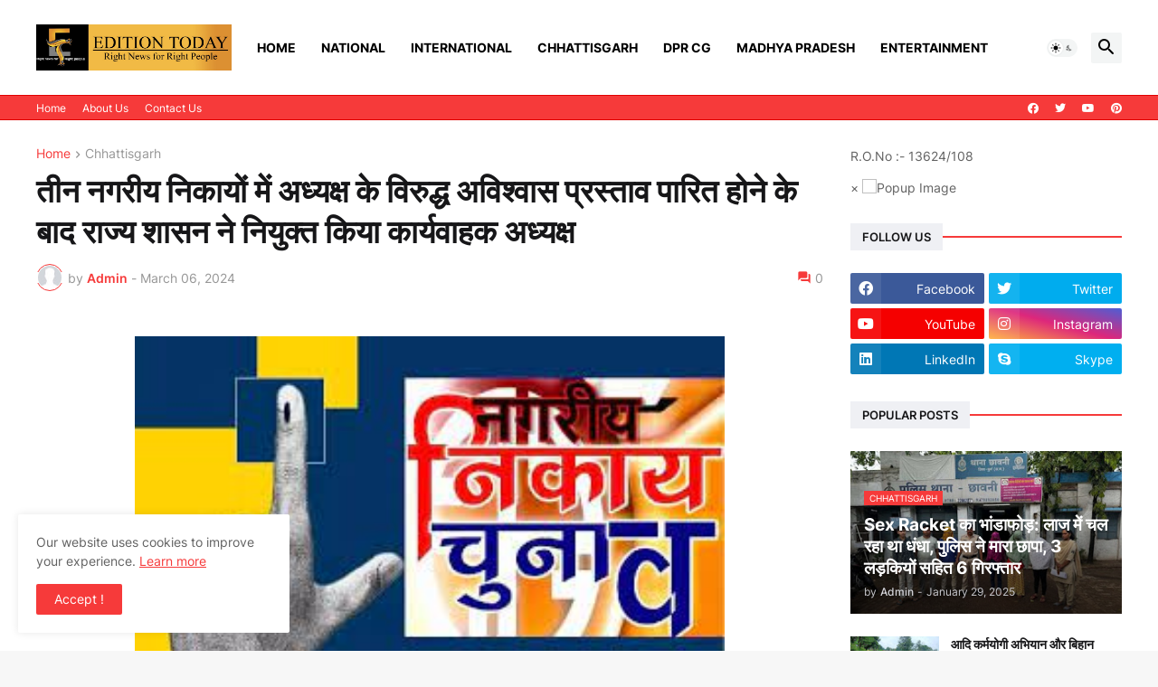

--- FILE ---
content_type: text/html; charset=UTF-8
request_url: https://www.editiontoday.in/2024/03/blog-post_40.html
body_size: 56195
content:
<!DOCTYPE html>
<html class='ltr' dir='ltr' lang='en_gb' xmlns='http://www.w3.org/1999/xhtml' xmlns:b='http://www.google.com/2005/gml/b' xmlns:data='http://www.google.com/2005/gml/data' xmlns:expr='http://www.google.com/2005/gml/expr'>
<head>
<meta content='text/html; charset=UTF-8' http-equiv='Content-Type'/>
<meta content='width=device-width, initial-scale=1, minimum-scale=1, user-scalable=yes' name='viewport'/>
<title>त&#2368;न नगर&#2368;य न&#2367;क&#2366;य&#2379;&#2306; म&#2375;&#2306; अध&#2381;यक&#2381;ष क&#2375; व&#2367;र&#2369;द&#2381;ध अव&#2367;श&#2381;व&#2366;स प&#2381;रस&#2381;त&#2366;व प&#2366;र&#2367;त ह&#2379;न&#2375; क&#2375; ब&#2366;द र&#2366;ज&#2381;य श&#2366;सन न&#2375; न&#2367;य&#2369;क&#2381;त क&#2367;य&#2366; क&#2366;र&#2381;यव&#2366;हक अध&#2381;यक&#2381;ष</title>
<link href='//fonts.gstatic.com' rel='dns-prefetch'/>
<link href='//dnjs.cloudflare.com' rel='dns-prefetch'/>
<link href='//1.bp.blogspot.com' rel='dns-prefetch'/>
<link href='//2.bp.blogspot.com' rel='dns-prefetch'/>
<link href='//3.bp.blogspot.com' rel='dns-prefetch'/>
<link href='//4.bp.blogspot.com' rel='dns-prefetch'/>
<link href='//www.blogger.com' rel='dns-prefetch'/>
<meta content='blogger' name='generator'/>
<link href="https://www.editiontoday.in/favicon.ico" rel='icon' type='image/x-icon' />
<meta content='#f63a3a' name='theme-color'/>
<link href="https://www.editiontoday.in/2024/03/blog-post_40.html" rel='canonical' />
<meta content='रायपुर, 07 मार्च 2024 | राज्य शासन के नगरीय प्रशासन एवं विकास विभाग ने तीन नगरीय निकायों में अध्यक्ष के विरुद्ध अविश्वास प्रस्ताव पारित होने...' name='description'/>
<!-- Metadata for Open Graph protocol. See http://ogp.me/. -->
<meta content='en_gb' property='og:locale'/>
<meta content='article' property='og:type'/>
<meta content='तीन नगरीय निकायों में अध्यक्ष के विरुद्ध अविश्वास प्रस्ताव पारित होने के बाद राज्य शासन ने नियुक्त किया कार्यवाहक अध्यक्ष' property='og:title'/>
<meta content='http://www.editiontoday.in/2024/03/blog-post_40.html' property='og:url'/>
<meta content='रायपुर, 07 मार्च 2024 | राज्य शासन के नगरीय प्रशासन एवं विकास विभाग ने तीन नगरीय निकायों में अध्यक्ष के विरुद्ध अविश्वास प्रस्ताव पारित होने...' property='og:description'/>
<meta content='Edition Today' property='og:site_name'/>
<meta content='https://blogger.googleusercontent.com/img/b/R29vZ2xl/AVvXsEg3IJqHqaMkymEYHqi7vd_jsxK0Hdp9ay0e6iCWTUe_iH-nQYHO1VJB7zIjHJgx-VqwuZjytaGwCEjLBp5kuIVfnvg2orA4cWTOdVxJDbjZgdEggGcbWA1_hBKrWnw7ZOpOJBMMQxe5-440G9UVy_FPZofu2UN-tmGeQbesqCmWc5ZZc3BtmlLusEqT-8Eu/w1600/images%20-%202024-03-07T130858.567.jpeg' property='og:image'/>
<meta content='https://blogger.googleusercontent.com/img/b/R29vZ2xl/AVvXsEg3IJqHqaMkymEYHqi7vd_jsxK0Hdp9ay0e6iCWTUe_iH-nQYHO1VJB7zIjHJgx-VqwuZjytaGwCEjLBp5kuIVfnvg2orA4cWTOdVxJDbjZgdEggGcbWA1_hBKrWnw7ZOpOJBMMQxe5-440G9UVy_FPZofu2UN-tmGeQbesqCmWc5ZZc3BtmlLusEqT-8Eu/w1600/images%20-%202024-03-07T130858.567.jpeg' name='twitter:image'/>
<meta content='summary_large_image' name='twitter:card'/>
<meta content='तीन नगरीय निकायों में अध्यक्ष के विरुद्ध अविश्वास प्रस्ताव पारित होने के बाद राज्य शासन ने नियुक्त किया कार्यवाहक अध्यक्ष' name='twitter:title'/>
<meta content='http://www.editiontoday.in/2024/03/blog-post_40.html' name='twitter:domain'/>
<meta content='रायपुर, 07 मार्च 2024 | राज्य शासन के नगरीय प्रशासन एवं विकास विभाग ने तीन नगरीय निकायों में अध्यक्ष के विरुद्ध अविश्वास प्रस्ताव पारित होने...' name='twitter:description'/>
<link rel="alternate" type="application/atom+xml" title="Edition Today - Atom" href="https://www.editiontoday.in/feeds/posts/default" />
<link rel="alternate" type="application/rss+xml" title="Edition Today - RSS" href="https://www.editiontoday.in/feeds/posts/default?alt=rss" />
<link rel="service.post" type="application/atom+xml" title="Edition Today - Atom" href="https://www.blogger.com/feeds/5168432155728329103/posts/default" />

<link rel="alternate" type="application/atom+xml" title="Edition Today - Atom" href="https://www.editiontoday.in/feeds/3312771053055024801/comments/default" />
<!-- Font Awesome Free 5.15.3 -->
<link href='https://cdnjs.cloudflare.com/ajax/libs/font-awesome/5.15.3/css/fontawesome.min.css' rel='stylesheet'/>
<!-- Theme CSS Style -->
<style id='page-skin-1' type='text/css'><!--
/*
-----------------------------------------------
Blogger Template StyleSpotBuzz - Version - 1.0
Name:         Bindz
License:      Free Version
Version:      1.0
Author:       Templateify
Author Url:   https://www.templateify.com/
-----------------------------------------------*/
/*-- Google Fonts --*/
@font-face{font-family:'Inter';font-style:normal;font-weight:400;font-display:swap;src:url(https://fonts.gstatic.com/s/inter/v3/UcC73FwrK3iLTeHuS_fvQtMwCp50KnMa2JL7SUc.woff2) format("woff2");unicode-range:U+0460-052F,U+1C80-1C88,U+20B4,U+2DE0-2DFF,U+A640-A69F,U+FE2E-FE2F}
@font-face{font-family:'Inter';font-style:normal;font-weight:400;font-display:swap;src:url(https://fonts.gstatic.com/s/inter/v3/UcC73FwrK3iLTeHuS_fvQtMwCp50KnMa0ZL7SUc.woff2) format("woff2");unicode-range:U+0400-045F,U+0490-0491,U+04B0-04B1,U+2116}
@font-face{font-family:'Inter';font-style:normal;font-weight:400;font-display:swap;src:url(https://fonts.gstatic.com/s/inter/v3/UcC73FwrK3iLTeHuS_fvQtMwCp50KnMa2ZL7SUc.woff2) format("woff2");unicode-range:U+1F00-1FFF}
@font-face{font-family:'Inter';font-style:normal;font-weight:400;font-display:swap;src:url(https://fonts.gstatic.com/s/inter/v3/UcC73FwrK3iLTeHuS_fvQtMwCp50KnMa1pL7SUc.woff2) format("woff2");unicode-range:U+0370-03FF}
@font-face{font-family:'Inter';font-style:normal;font-weight:400;font-display:swap;src:url(https://fonts.gstatic.com/s/inter/v3/UcC73FwrK3iLTeHuS_fvQtMwCp50KnMa2pL7SUc.woff2) format("woff2");unicode-range:U+0102-0103,U+0110-0111,U+0128-0129,U+0168-0169,U+01A0-01A1,U+01AF-01B0,U+1EA0-1EF9,U+20AB}
@font-face{font-family:'Inter';font-style:normal;font-weight:400;font-display:swap;src:url(https://fonts.gstatic.com/s/inter/v3/UcC73FwrK3iLTeHuS_fvQtMwCp50KnMa25L7SUc.woff2) format("woff2");unicode-range:U+0100-024F,U+0259,U+1E00-1EFF,U+2020,U+20A0-20AB,U+20AD-20CF,U+2113,U+2C60-2C7F,U+A720-A7FF}
@font-face{font-family:'Inter';font-style:normal;font-weight:400;font-display:swap;src:url(https://fonts.gstatic.com/s/inter/v3/UcC73FwrK3iLTeHuS_fvQtMwCp50KnMa1ZL7.woff2) format("woff2");unicode-range:U+0000-00FF,U+0131,U+0152-0153,U+02BB-02BC,U+02C6,U+02DA,U+02DC,U+2000-206F,U+2074,U+20AC,U+2122,U+2191,U+2193,U+2212,U+2215,U+FEFF,U+FFFD}
@font-face{font-family:'Inter';font-style:normal;font-weight:500;font-display:swap;src:url(https://fonts.gstatic.com/s/inter/v3/UcC73FwrK3iLTeHuS_fvQtMwCp50KnMa2JL7SUc.woff2) format("woff2");unicode-range:U+0460-052F,U+1C80-1C88,U+20B4,U+2DE0-2DFF,U+A640-A69F,U+FE2E-FE2F}
@font-face{font-family:'Inter';font-style:normal;font-weight:500;font-display:swap;src:url(https://fonts.gstatic.com/s/inter/v3/UcC73FwrK3iLTeHuS_fvQtMwCp50KnMa0ZL7SUc.woff2) format("woff2");unicode-range:U+0400-045F,U+0490-0491,U+04B0-04B1,U+2116}
@font-face{font-family:'Inter';font-style:normal;font-weight:500;font-display:swap;src:url(https://fonts.gstatic.com/s/inter/v3/UcC73FwrK3iLTeHuS_fvQtMwCp50KnMa2ZL7SUc.woff2) format("woff2");unicode-range:U+1F00-1FFF}
@font-face{font-family:'Inter';font-style:normal;font-weight:500;font-display:swap;src:url(https://fonts.gstatic.com/s/inter/v3/UcC73FwrK3iLTeHuS_fvQtMwCp50KnMa1pL7SUc.woff2) format("woff2");unicode-range:U+0370-03FF}
@font-face{font-family:'Inter';font-style:normal;font-weight:500;font-display:swap;src:url(https://fonts.gstatic.com/s/inter/v3/UcC73FwrK3iLTeHuS_fvQtMwCp50KnMa2pL7SUc.woff2) format("woff2");unicode-range:U+0102-0103,U+0110-0111,U+0128-0129,U+0168-0169,U+01A0-01A1,U+01AF-01B0,U+1EA0-1EF9,U+20AB}
@font-face{font-family:'Inter';font-style:normal;font-weight:500;font-display:swap;src:url(https://fonts.gstatic.com/s/inter/v3/UcC73FwrK3iLTeHuS_fvQtMwCp50KnMa25L7SUc.woff2) format("woff2");unicode-range:U+0100-024F,U+0259,U+1E00-1EFF,U+2020,U+20A0-20AB,U+20AD-20CF,U+2113,U+2C60-2C7F,U+A720-A7FF}
@font-face{font-family:'Inter';font-style:normal;font-weight:500;font-display:swap;src:url(https://fonts.gstatic.com/s/inter/v3/UcC73FwrK3iLTeHuS_fvQtMwCp50KnMa1ZL7.woff2) format("woff2");unicode-range:U+0000-00FF,U+0131,U+0152-0153,U+02BB-02BC,U+02C6,U+02DA,U+02DC,U+2000-206F,U+2074,U+20AC,U+2122,U+2191,U+2193,U+2212,U+2215,U+FEFF,U+FFFD}
@font-face{font-family:'Inter';font-style:normal;font-weight:600;font-display:swap;src:url(https://fonts.gstatic.com/s/inter/v3/UcC73FwrK3iLTeHuS_fvQtMwCp50KnMa2JL7SUc.woff2) format("woff2");unicode-range:U+0460-052F,U+1C80-1C88,U+20B4,U+2DE0-2DFF,U+A640-A69F,U+FE2E-FE2F}
@font-face{font-family:'Inter';font-style:normal;font-weight:600;font-display:swap;src:url(https://fonts.gstatic.com/s/inter/v3/UcC73FwrK3iLTeHuS_fvQtMwCp50KnMa0ZL7SUc.woff2) format("woff2");unicode-range:U+0400-045F,U+0490-0491,U+04B0-04B1,U+2116}
@font-face{font-family:'Inter';font-style:normal;font-weight:600;font-display:swap;src:url(https://fonts.gstatic.com/s/inter/v3/UcC73FwrK3iLTeHuS_fvQtMwCp50KnMa2ZL7SUc.woff2) format("woff2");unicode-range:U+1F00-1FFF}
@font-face{font-family:'Inter';font-style:normal;font-weight:600;font-display:swap;src:url(https://fonts.gstatic.com/s/inter/v3/UcC73FwrK3iLTeHuS_fvQtMwCp50KnMa1pL7SUc.woff2) format("woff2");unicode-range:U+0370-03FF}
@font-face{font-family:'Inter';font-style:normal;font-weight:600;font-display:swap;src:url(https://fonts.gstatic.com/s/inter/v3/UcC73FwrK3iLTeHuS_fvQtMwCp50KnMa2pL7SUc.woff2) format("woff2");unicode-range:U+0102-0103,U+0110-0111,U+0128-0129,U+0168-0169,U+01A0-01A1,U+01AF-01B0,U+1EA0-1EF9,U+20AB}
@font-face{font-family:'Inter';font-style:normal;font-weight:600;font-display:swap;src:url(https://fonts.gstatic.com/s/inter/v3/UcC73FwrK3iLTeHuS_fvQtMwCp50KnMa25L7SUc.woff2) format("woff2");unicode-range:U+0100-024F,U+0259,U+1E00-1EFF,U+2020,U+20A0-20AB,U+20AD-20CF,U+2113,U+2C60-2C7F,U+A720-A7FF}
@font-face{font-family:'Inter';font-style:normal;font-weight:600;font-display:swap;src:url(https://fonts.gstatic.com/s/inter/v3/UcC73FwrK3iLTeHuS_fvQtMwCp50KnMa1ZL7.woff2) format("woff2");unicode-range:U+0000-00FF,U+0131,U+0152-0153,U+02BB-02BC,U+02C6,U+02DA,U+02DC,U+2000-206F,U+2074,U+20AC,U+2122,U+2191,U+2193,U+2212,U+2215,U+FEFF,U+FFFD}
@font-face{font-family:'Inter';font-style:normal;font-weight:700;font-display:swap;src:url(https://fonts.gstatic.com/s/inter/v3/UcC73FwrK3iLTeHuS_fvQtMwCp50KnMa2JL7SUc.woff2) format("woff2");unicode-range:U+0460-052F,U+1C80-1C88,U+20B4,U+2DE0-2DFF,U+A640-A69F,U+FE2E-FE2F}
@font-face{font-family:'Inter';font-style:normal;font-weight:700;font-display:swap;src:url(https://fonts.gstatic.com/s/inter/v3/UcC73FwrK3iLTeHuS_fvQtMwCp50KnMa0ZL7SUc.woff2) format("woff2");unicode-range:U+0400-045F,U+0490-0491,U+04B0-04B1,U+2116}
@font-face{font-family:'Inter';font-style:normal;font-weight:700;font-display:swap;src:url(https://fonts.gstatic.com/s/inter/v3/UcC73FwrK3iLTeHuS_fvQtMwCp50KnMa2ZL7SUc.woff2) format("woff2");unicode-range:U+1F00-1FFF}
@font-face{font-family:'Inter';font-style:normal;font-weight:700;font-display:swap;src:url(https://fonts.gstatic.com/s/inter/v3/UcC73FwrK3iLTeHuS_fvQtMwCp50KnMa1pL7SUc.woff2) format("woff2");unicode-range:U+0370-03FF}
@font-face{font-family:'Inter';font-style:normal;font-weight:700;font-display:swap;src:url(https://fonts.gstatic.com/s/inter/v3/UcC73FwrK3iLTeHuS_fvQtMwCp50KnMa2pL7SUc.woff2) format("woff2");unicode-range:U+0102-0103,U+0110-0111,U+0128-0129,U+0168-0169,U+01A0-01A1,U+01AF-01B0,U+1EA0-1EF9,U+20AB}
@font-face{font-family:'Inter';font-style:normal;font-weight:700;font-display:swap;src:url(https://fonts.gstatic.com/s/inter/v3/UcC73FwrK3iLTeHuS_fvQtMwCp50KnMa25L7SUc.woff2) format("woff2");unicode-range:U+0100-024F,U+0259,U+1E00-1EFF,U+2020,U+20A0-20AB,U+20AD-20CF,U+2113,U+2C60-2C7F,U+A720-A7FF}
@font-face{font-family:'Inter';font-style:normal;font-weight:700;font-display:swap;src:url(https://fonts.gstatic.com/s/inter/v3/UcC73FwrK3iLTeHuS_fvQtMwCp50KnMa1ZL7.woff2) format("woff2");unicode-range:U+0000-00FF,U+0131,U+0152-0153,U+02BB-02BC,U+02C6,U+02DA,U+02DC,U+2000-206F,U+2074,U+20AC,U+2122,U+2191,U+2193,U+2212,U+2215,U+FEFF,U+FFFD}
/*-- Material Icons Font --*/
@font-face{font-family:"Material Icons Round";font-display:swap;font-style:normal;font-weight:400;src:url(https://fonts.gstatic.com/s/materialiconsround/v65/LDItaoyNOAY6Uewc665JcIzCKsKc_M9flwmP.woff2) format("woff2")}.mir{font-family:"Material Icons Round";font-weight:400;font-style:normal;font-size:24px;line-height:1;letter-spacing:normal;text-transform:none;display:inline-block;white-space:nowrap;word-wrap:normal;direction:ltr;-webkit-font-feature-settings:liga;-webkit-font-smoothing:antialiased}@font-face{font-family:"PBT Icons";font-display:block;font-style:normal;font-weight:400;src:url(https://fonts.gstatic.com/s/materialiconsround/v65/LDItaoyNOAY6Uewc665JcIzCKsKc_M9flwmP.woff2) format("woff2")}
/*-- Font Awesome 5 Brands 5.15.3 --*/
@font-face{font-family:"Font Awesome 5 Brands";font-display:swap;font-style:normal;font-weight:400;src:url(https://cdnjs.cloudflare.com/ajax/libs/font-awesome/5.15.3/webfonts/fa-brands-400.eot);src:url(https://cdnjs.cloudflare.com/ajax/libs/font-awesome/5.15.3/webfonts/fa-brands-400.eot?#iefix) format("embedded-opentype"),url(https://cdnjs.cloudflare.com/ajax/libs/font-awesome/5.15.3/webfonts/fa-brands-400.woff2) format("woff2"),url(https://cdnjs.cloudflare.com/ajax/libs/font-awesome/5.15.3/webfonts/fa-brands-400.woff) format("woff"),url(https://cdnjs.cloudflare.com/ajax/libs/font-awesome/5.15.3/webfonts/fa-brands-400.ttf) format("truetype"),url(https://cdnjs.cloudflare.com/ajax/libs/font-awesome/5.15.3/webfonts/fa-brands-400.svg#fontawesome) format("svg")}.fab{font-family:"Font Awesome 5 Brands";font-weight:400}
/*-- CSS Variables --*/
:root{
--body-font:'Inter', Arial, sans-serif;
--menu-font:'Inter', Arial, sans-serif;
--title-font:'Inter', Arial, sans-serif;
--text-font:'Inter', Arial, sans-serif;
--body-bg-color:#F7F7F7;
--body-bg:#F7F7F7 none repeat fixed top left;
--outer-bg:#FFFFFF;
--main-color:#f63a3a;
--title-color:#161618;
--title-hover-color:#f63a3a;
--meta-color:#979797;
--text-color:#626262;
--tag-bg:#f63a3a;
--tag-color:#FFFFFF;
--topbar-bg:#f63a3a;
--topbar-color:#ffffff;
--topbar-border:#e00000;
--topbar-hover-color:#000000;
--header-bg:#ffffff;
--header-color:#000000;
--header-hover-color:#f63a3a;
--submenu-bg:#FFFFFF;
--submenu-color:#161618;
--submenu-hover-color:#f63a3a;
--mega-bg:#FFFFFF;
--mega-color:#161618;
--mega-hover-color:#f63a3a;
--mega-meta-color:#979797;
--mobilemenu-bg:#FFFFFF;
--mobilemenu-color:#161618;
--mobilemenu-hover-color:#f63a3a;
--widget-title-bg:#EFF0F4;
--widget-title-color:#161618;
--video-widget-bg:#222226;
--video-widget-color:#FFFFFF;
--video-widget-hover-color:#f63a3a;
--video-widget-meta-color:#AAAAAA;
--footer-bg:#000000;
--footer-color:#ffffff;
--footer-hover-color:#f63a3a;
--footer-meta-color:#999999;
--footer-text-color:#777777;
--footerbar-bg:#111111;
--footerbar-color:#999999;
--footerbar-hover-color:#f63a3a;
--cookie-bg:#FFFFFF;
--cookie-color:#626262;
--button-bg:#f63a3a;
--button-color:#FFFFFF;
--button-hover-bg:#1870EB;
--button-hover-color:#FFFFFF;
--title-font-weight: 700;
--gray-bg:rgba(155,170,175,0.12);
--border-color:rgba(155,155,155,0.15);
--radius:2px;
--avatar-shadow:0px 1px 4px rgba(0,0,0,0.05);
}
html.is-dark{
--body-bg-color:#39393a;
--body-bg:#F7F7F7 none repeat fixed top left;
--outer-bg:#222226;
--title-color:#f6f7f8;
--title-hover-color:#f63a3a;
--meta-color:#aaa;
--text-color:#d4d6d8;
--tag-bg:#f63a3a;
--tag-color:#FFFFFF;
--topbar-bg:#09090a;
--topbar-color:#f6f7f8;
--topbar-border:#3f4752;
--topbar-hover-color:#f63a3a;
--header-bg:#161618;
--header-color:#f6f7f8;
--header-hover-color:#f63a3a;
--submenu-bg:#09090a;
--submenu-color:#f6f7f8;
--submenu-hover-color:#f63a3a;
--mega-bg:#09090a;
--mega-color:#f6f7f8;
--mega-hover-color:#f63a3a;
--mega-meta-color:#aaaaaa;
--mobilemenu-bg:#222226;
--mobilemenu-color:#f6f7f8;
--mobilemenu-hover-color:#f63a3a;
--widget-title-bg:#161618;
--widget-title-color:#f6f7f8;
--video-widget-bg:#161618;
--video-widget-color:#f6f7f8;
--video-widget-hover-color:#f63a3a;
--video-widget-meta-color:#aaa;
--footer-bg:#161618;
--footer-color:#f6f7f8;
--footer-hover-color:#f63a3a;
--footer-meta-color:#aaa;
--footer-text-color:#aaa;
--footerbar-bg:#09090a;
--footerbar-color:#f6f7f8;
--footerbar-hover-color:#f63a3a;
--cookie-bg:#09090a;
--cookie-color:#d4d6d8;
--button-bg:#f63a3a;
--button-color:#ffffff;
--button-hover-bg:#1870EB;
--button-hover-color:#FFFFFF;
--gray-bg:rgba(255,255,255,0.03);
--border-color:rgba(255,255,255,0.05);
}
html.rtl{
--body-font:'Cairo',Arial,sans-serif;
--menu-font:'Cairo',Arial,sans-serif;
--title-font:'Cairo',Arial,sans-serif;
--text-font:'Cairo',Arial,sans-serif;
}
/*-- Reset CSS --*/
html,body,a,abbr,acronym,address,applet,b,big,blockquote,caption,center,cite,code,dd,del,dfn,div,dl,dt,em,fieldset,font,form,input,button,h1,h2,h3,h4,h5,h6,i,iframe,img,ins,kbd,label,legend,li,object,p,pre,q,s,samp,small,span,strike,strong,sub,sup,table,tbody,td,tfoot,th,thead,tr,tt,u,ul,var{
padding:0;
margin:0;
border:0;
outline:none;
vertical-align:baseline;
background:0 0;
text-decoration:none
}
dl,ul{
list-style-position:inside;
list-style:none
}
ul li{
list-style:none
}
caption{
text-align:center
}
img{
border:none;
position:relative
}
a,a:visited{
text-decoration:none
}
.post-body a:visited {
color:blue;
}
.clearfix{
clear:both
}
.section,.widget,.widget ul{
margin:0;
padding:0
}
a{
color:var(--main-color)
}
a img{
border:0
}
abbr{
text-decoration:none
}
.separator a{
text-decoration:none!important;
clear:none!important;
float:none!important;
margin-left:0!important;
margin-right:0!important
}
#Navbar1,#navbar-iframe,.widget-item-control,a.quickedit,.home-link,.feed-links{
display:none!important
}
.center{
display:table;
margin:0 auto;
position:relative
}
.widget > h2,.widget > h3{
display:none
}
.widget iframe,.widget img{
max-width:100%
}
button,input,select,textarea{
background:transparent;
font-family:var(--body-font);
-webkit-appearance:none;
-moz-appearance:none;
appearance:none;
outline:none;
border-radius:0
}
button{
cursor:pointer
}
input[type="search"]::-webkit-search-cancel-button{
-webkit-appearance:none
}
/*-- Style CSS --*/
*{
box-sizing:border-box
}
html{
position:relative;
word-break:break-word;
word-wrap:break-word;
text-rendering:optimizeLegibility;
-webkit-font-smoothing:antialiased;
-webkit-text-size-adjust:100%
}
body{
position:relative;
background:var(--body-bg);
background-color:var(--body-bg-color);
font-family:var(--body-font);
font-size:14px;
color:var(--text-color);
font-weight:400;
font-style:normal;
line-height:1.4em
}
.rtl{
direction:rtl
}
h1,h2,h3,h4,h5,h6{
font-family:var(--title-font);
font-weight:700
}
a,input,button{
transition:all .0s ease
}
#outer-wrapper{
position:relative;
overflow:hidden;
width:100%;
max-width:100%;
background-color:var(--outer-bg);
margin:0 auto;
padding:0
}
.is-boxed #outer-wrapper{
width:1260px;
max-width:100%;
box-shadow:0 0 20px rgba(0,0,0,0.1)
}
.is-dark .is-boxed #outer-wrapper{
box-shadow:0 0 20px rgba(0,0,0,0.3)
}
.container{
position:relative
}
.row-x1{
width:1200px;
max-width:100%
}
.row-x2{
width:100%
}
.flex-c{
display:flex;
justify-content:center
}
.flex-col{
display:flex;
flex-direction:column
}
.flex-sb{
display:flex;
justify-content:space-between
}
#content-wrapper{
float:left;
width:100%;
overflow:hidden;
padding:30px 0
}
.is-left #content-wrapper > .container,.rtl .is-right #content-wrapper > .container{
flex-direction:row-reverse
}
.rtl .is-left #content-wrapper > .container{
flex-direction:row
}
.theiaStickySidebar:before,.theiaStickySidebar:after{
content:'';
display:table;
clear:both
}
#main-wrapper{
position:relative;
width:calc(100% - 330px)
}
.no-sidebar #main-wrapper{
width:100%
}
#sidebar-wrapper{
position:relative;
width:300px
}
.no-sidebar #sidebar-wrapper{
display:none
}
.entry-image-wrap,.author-avatar-wrap,.comments .avatar-image-container{
display:block;
position:relative;
overflow:hidden;
background-color:var(--gray-bg);
z-index:5;
color:transparent
}
.entry-image,.author-avatar{
display:block;
position:relative;
width:100%;
height:100%;
background-size:cover;
background-position:center center;
background-repeat:no-repeat;
z-index:1;
opacity:0;
transition:opacity .35s ease,filter 0s ease
}
.entry-image.templateify-lazy,.author-avatar.templateify-lazy{
opacity:1
}
.entry-image-wrap:hover .entry-image,.cs:hover .entry-image-wrap .entry-image{
filter:brightness(1.03)
}
.entry-image-wrap.is-video:after{
display:flex;
position:absolute;
content:'\e037';
top:50%;
right:50%;
width:38px;
height:27px;
background-color:rgba(0,0,0,0.5);
font-family:'Material Icons Round';
font-size:25px;
color:#fff;
font-weight:400;
align-items:center;
justify-content:center;
z-index:5;
transform:translate(50%,-50%);
box-sizing:border-box;
padding:0 0 0 1px;
margin:0;
border-radius:6px;
box-shadow:0 1px 3px 0 rgba(0,0,0,0.1)
}
.entry-image-wrap.sz-1.is-video:after{
transform:translate(50%,-50%) scale(.7)
}
.entry-image-wrap.sz-2.is-video:after{
transform:translate(50%,-50%) scale(.8)
}
.entry-image-wrap.is-video:hover:after,.cs:hover .entry-image-wrap.is-video:after{
background-color:#f50000
}
.cs .entry-image-wrap.is-video:after{
top:15px;
right:15px;
transform:translate(0)
}
.rtl .cs .entry-image-wrap.is-video:after{
left:15px;
right:unset
}
.entry-header{
display:flex;
flex-direction:column
}
.entry-category{
display:flex;
align-items:center;
height:16px;
background-color:var(--tag-bg);
font-size:10px;
color:var(--tag-color);
font-weight:400;
text-transform:uppercase;
line-height:1;
padding:0 6px
}
.entry-image-wrap .entry-category{
position:absolute;
left:10px;
top:10px;
z-index:2
}
.rtl .entry-image-wrap .entry-category, .rtl #custom-con2-wrapper .grid-item .entry-image-wrap .entry-category, .rtl #custom-con4-wrapper .grid-item .entry-image-wrap .entry-category{
left:unset;
right:0
}
.entry-title{
color:var(--title-color);
font-weight:var(--title-font-weight);
line-height:1.3em
}
.entry-title a{
display:block;
color:var(--title-color)
}
.entry-title a:hover{
color:var(--title-hover-color)
}
.entry-meta{
display:flex;
font-size:12px;
color:var(--meta-color);
font-weight:400;
margin:4px 0 0
}
.entry-meta .mi{
display:flex
}
.entry-meta .mi,.entry-meta .sp{
margin:0 4px 0 0
}
.rtl .entry-meta .mi,.rtl .entry-meta .sp{
margin:0 0 0 4px
}
.entry-meta .author-name{
color:var(--main-color);
font-weight:600
}
.excerpt{
font-family:var(--text-font);
line-height:1.5em
}
.cs .entry-inner{
display:block;
position:relative;
width:100%;
height:100%;
overflow:hidden
}
.before-mask:before{
content:'';
position:absolute;
left:0;
right:0;
bottom:0;
height:80%;
background-image:linear-gradient(to bottom,rgba(0,0,0,0) 25%,rgba(0,0,0,0.5));
-webkit-backface-visibility:hidden;
backface-visibility:hidden;
z-index:2;
opacity:1;
margin:0;
transition:opacity .25s ease
}
.entry-info{
position:absolute;
left:0;
bottom:0;
width:100%;
background:linear-gradient(to bottom,rgba(0,0,0,0),rgba(0,0,0,0.5));
overflow:hidden;
z-index:10;
padding:15px
}
.entry-info .entry-title{
color:#fff;
text-shadow:0 1px 2px rgba(0,0,0,0.1)
}
.entry-info .entry-meta{
color:#c5c5ca;
text-shadow:0 1px 2px rgba(0,0,0,0.1)
}
.entry-info .entry-meta .author-name{
color:#d5d5da;
font-weight:500
}
.entry-info .entry-category{
width:-moz-fit-content;
width:fit-content;
margin:0 0 10px
}
.btn{
position:relative;
border-radius:var(--radius)
}
.error-msg{
display:flex;
align-items:center;
font-size:14px;
color:var(--meta-color);
padding:20px 0;
font-weight:400
}
.loader{
position:relative;
width:100%;
height:100%;
overflow:hidden;
display:flex;
align-items:center;
justify-content:center;
margin:0
}
.loader:after{
content:'';
display:block;
width:30px;
height:30px;
box-sizing:border-box;
margin:0;
border:2px solid var(--main-color);
border-right-color:var(--border-color);
border-radius:100%;
animation:spinner .65s infinite linear;
transform-origin:center
}
@keyframes spinner{
0%{
-webkit-transform:rotate(0deg);
transform:rotate(0deg)
}
to{
-webkit-transform:rotate(1turn);
transform:rotate(1turn)
}
}
.social a:before{
display:block;
font-family:'Font Awesome 5 Brands';
font-style:normal;
font-weight:400
}
.social .rss a:before,.social .share a:before,.social .email a:before,.social .external-link a:before{
content:'\e0e5';
font-family:'Material Icons Round'
}
.social .share a:before{
content:'\e80d'
}
.social .email a:before{
content:'\e0be'
}
.social .external-link a:before{
content:'\e89e'
}
.social-bg .blogger a,.social-bg-hover .blogger a:hover{
background-color:#ff5722
}
.social-bg .apple a,.social-bg-hover .apple a:hover{
background-color:#333
}
.social-bg .amazon a,.social-bg-hover .amazon a:hover{
background-color:#fe9800
}
.social-bg .microsoft a,.social-bg-hover .microsoft a:hover{
background-color:#0067B8
}
.social-bg .facebook a,.social-bg .facebook-f a,.social-bg-hover .facebook a:hover,.social-bg-hover .facebook-f a:hover{
background-color:#3b5999
}
.social-bg .twitter a,.social-bg-hover .twitter a:hover{
background-color:#00acee
}
.social-bg .youtube a,.social-bg-hover .youtube a:hover{
background-color:#f50000
}
.social-bg .instagram a,.social-bg-hover .instagram a:hover{
background:linear-gradient(15deg,#ffb13d,#dd277b,#4d5ed4)
}
.social-bg .pinterest a,.social-bg .pinterest-p a,.social-bg-hover .pinterest a:hover,.social-bg-hover .pinterest-p a:hover{
background-color:#ca2127
}
.social-bg .dribbble a,.social-bg-hover .dribbble a:hover{
background-color:#ea4c89
}
.social-bg .linkedin a,.social-bg-hover .linkedin a:hover{
background-color:#0077b5
}
.social-bg .tumblr a,.social-bg-hover .tumblr a:hover{
background-color:#365069
}
.social-bg .twitch a,.social-bg-hover .twitch a:hover{
background-color:#6441a5
}
.social-bg .rss a,.social-bg-hover .rss a:hover{
background-color:#ffc200
}
.social-bg .skype a,.social-bg-hover .skype a:hover{
background-color:#00aff0
}
.social-bg .stumbleupon a,.social-bg-hover .stumbleupon a:hover{
background-color:#eb4823
}
.social-bg .vk a,.social-bg-hover .vk a:hover{
background-color:#4a76a8
}
.social-bg .stack-overflow a,.social-bg-hover .stack-overflow a:hover{
background-color:#f48024
}
.social-bg .github a,.social-bg-hover .github a:hover{
background-color:#24292e
}
.social-bg .soundcloud a,.social-bg-hover .soundcloud a:hover{
background:linear-gradient(#ff7400,#ff3400)
}
.social-bg .behance a,.social-bg-hover .behance a:hover{
background-color:#191919
}
.social-bg .digg a,.social-bg-hover .digg a:hover{
background-color:#1b1a19
}
.social-bg .delicious a,.social-bg-hover .delicious a:hover{
background-color:#0076e8
}
.social-bg .codepen a,.social-bg-hover .codepen a:hover{
background-color:#000
}
.social-bg .flipboard a,.social-bg-hover .flipboard a:hover{
background-color:#f52828
}
.social-bg .reddit a,.social-bg-hover .reddit a:hover{
background-color:#ff4500
}
.social-bg .whatsapp a,.social-bg-hover .whatsapp a:hover{
background-color:#3fbb50
}
.social-bg .messenger a,.social-bg-hover .messenger a:hover{
background-color:#0084ff
}
.social-bg .snapchat a,.social-bg-hover .snapchat a:hover{
background-color:#ffe700
}
.social-bg .telegram a,.social-bg-hover .telegram a:hover{
background-color:#179cde
}
.social-bg .steam a,.social-bg-hover .steam a:hover{
background:linear-gradient(5deg,#0d89bc,#112c5b,#0d1c47)
}
.social-bg .discord a,.social-bg-hover .discord a:hover{
background-color:#7289da
}
.social-bg .quora a,.social-bg-hover .quora a:hover{
background-color:#b92b27
}
.social-bg .tiktok a,.social-bg-hover .tiktok a:hover{
background-color:#fe2c55
}
.social-bg .share a,.social-bg-hover .share a:hover{
background-color:var(--meta-color)
}
.social-bg .email a,.social-bg-hover .email a:hover{
background-color:#888
}
.social-bg .external-link a,.social-bg-hover .external-link a:hover{
background-color:var(--title-color)
}
.social-color .blogger a,.social-color-hover .blogger a:hover{
color:#ff5722
}
.social-color .apple a,.social-color-hover .apple a:hover{
color:#333
}
.social-color .amazon a,.social-color-hover .amazon a:hover{
color:#fe9800
}
.social-color .microsoft a,.social-color-hover .microsoft a:hover{
color:#0067B8
}
.social-color .facebook a,.social-color .facebook-f a,.social-color-hover .facebook a:hover,.social-color-hover .facebook-f a:hover{
color:#3b5999
}
.social-color .twitter a,.social-color-hover .twitter a:hover{
color:#00acee
}
.social-color .youtube a,.social-color-hover .youtube a:hover{
color:#f50000
}
.social-color .instagram a,.social-color-hover .instagram a:hover{
color:#dd277b
}
.social-color .pinterest a,.social-color .pinterest-p a,.social-color-hover .pinterest a:hover,.social-color-hover .pinterest-p a:hover{
color:#ca2127
}
.social-color .dribbble a,.social-color-hover .dribbble a:hover{
color:#ea4c89
}
.social-color .linkedin a,.social-color-hover .linkedin a:hover{
color:#0077b5
}
.social-color .tumblr a,.social-color-hover .tumblr a:hover{
color:#365069
}
.social-color .twitch a,.social-color-hover .twitch a:hover{
color:#6441a5
}
.social-color .rss a,.social-color-hover .rss a:hover{
color:#ffc200
}
.social-color .skype a,.social-color-hover .skype a:hover{
color:#00aff0
}
.social-color .stumbleupon a,.social-color-hover .stumbleupon a:hover{
color:#eb4823
}
.social-color .vk a,.social-color-hover .vk a:hover{
color:#4a76a8
}
.social-color .stack-overflow a,.social-color-hover .stack-overflow a:hover{
color:#f48024
}
.social-color .github a,.social-color-hover .github a:hover{
color:#24292e
}
.social-color .soundcloud a,.social-color-hover .soundcloud a:hover{
color:#ff7400
}
.social-color .behance a,.social-color-hover .behance a:hover{
color:#191919
}
.social-color .digg a,.social-color-hover .digg a:hover{
color:#1b1a19
}
.social-color .delicious a,.social-color-hover .delicious a:hover{
color:#0076e8
}
.social-color .codepen a,.social-color-hover .codepen a:hover{
color:#000
}
.social-color .flipboard a,.social-color-hover .flipboard a:hover{
color:#f52828
}
.social-color .reddit a,.social-color-hover .reddit a:hover{
color:#ff4500
}
.social-color .whatsapp a,.social-color-hover .whatsapp a:hover{
color:#3fbb50
}
.social-color .messenger a,.social-color-hover .messenger a:hover{
color:#0084ff
}
.social-color .snapchat a,.social-color-hover .snapchat a:hover{
color:#ffe700
}
.social-color .telegram a,.social-color-hover .telegram a:hover{
color:#179cde
}
.social-color .steam a,.social-color-hover .steam a:hover{
color:#112c5b
}
.social-color .discord a,.social-color-hover .discord a:hover{
color:#7289da
}
.social-color .quora a,.social-color-hover .quora a:hover{
color:#b92b27
}
.social-color .tiktok a,.social-color-hover .tiktok a:hover{
color:#fe2c55
}
.social-color .share a,.social-color-hover .share a:hover{
color:var(--meta-color)
}
.social-color .email a,.social-color-hover .email a:hover{
color:#888
}
.social-color .external-link a,.social-color-hover .external-link a:hover{
color:var(--title-color)
}
#header-wrapper{
float:left;
width:100%;
z-index:50
}
.topbar-wrap{
position:relative;
float:left;
width:100%;
height:28px;
background-color:var(--topbar-bg);
border-top: 1px solid var(--topbar-border);
border-bottom: 1px solid var(--topbar-border);
z-index:1
}
.topbar .widget:last-child{
display:flex;
flex:1;
justify-content:flex-end
}
.topbar .link-list{
display:flex;
flex-wrap:wrap
}
.topbar .link-list li + li{
margin:0 0 0 18px
}
.rtl .topbar .link-list li + li{
margin:0 18px 0 0
}
.topbar .link-list a{
display:block;
font-size:12px;
color:var(--topbar-color);
line-height:28px
}
.topbar .link-list a:hover{
color:var(--topbar-hover-color)
}
.topbar .social-icons{
display:flex;
flex-wrap:wrap
}
.topbar .social-icons li + li{
margin:0 0 0 18px
}
.rtl .topbar .social-icons li + li{
margin:0 18px 0 0
}
.topbar .social-icons a{
display:block;
font-size:12px;
color:var(--topbar-color);
line-height:28px
}
.topbar .social-icons .rss a,.topbar .social-icons .email a,.topbar .social-icons .external-link a{
font-size:15px
}
.topbar .social-icons a:hover{
color:var(--topbar-hover-color)
}
.main-header,.header-inner,.header-header{
float:left;
width:100%;
height:105px;
background-color:var(--header-bg)
}
.header-inner{
background-color:rgba(0,0,0,0)
}
.is-boxed .header-header{
float:none;
width:1260px;
max-width:100%;
margin:0 auto;
padding:0
}
.header-items{
position:relative;
display:flex;
flex-wrap:wrap;
justify-content:space-between
}
.flex-left{
display:flex;
align-items:center;
z-index:15
}
.flex-right{
display:flex;
align-items:center;
position:absolute;
top:0;
right:0;
height:105px;
z-index:15
}
.rtl .flex-right{
left:0;
right:unset
}
.main-logo{
display:flex;
align-items:center;
flex-shrink:0;
height:105px;
overflow:hidden;
margin:0 14px 0 0
}
.rtl .main-logo{
margin:0 0 0 14px
}
.main-logo img{
display:block;
width:auto;
height:auto;
max-height:52px
}
.is-dark .main-logo img {
-webkit-filter: invert(1);
filter: invert(1);
}
.main-logo .title{
max-width:100%;
font-size:25px;
color:var(--header-color);
line-height:40px;
font-weight:700;
overflow:hidden;
white-space:nowrap;
text-overflow:ellipsis
}
.main-logo .title a{
color:var(--header-color)
}
.main-logo .title a:hover{
color:var(--header-hover-color)
}
.main-logo #h1-off{
display:none;
visibility:hidden
}
#bindz-pro-main-nav{
z-index:10
}
#bindz-pro-main-nav .widget,#bindz-pro-main-nav .widget > .widget-title{
display:none
}
#bindz-pro-main-nav .show-menu{
display:block
}
#bindz-pro-main-nav ul#bindz-pro-main-nav-menu{
display:flex;
height:105px
}
#bindz-pro-main-nav ul > li{
position:relative;
display:flex;
flex-shrink:0
}
#bindz-pro-main-nav-menu > li > a{
position:relative;
display:flex;
font-family:var(--menu-font);
font-size:14px;
color:var(--header-color);
font-weight:700;
align-items:center;
text-transform:uppercase;
padding:0 14px
}
#bindz-pro-main-nav-menu > li:hover > a{
color:var(--header-hover-color)
}
#bindz-pro-main-nav ul > li > ul,#bindz-pro-main-nav ul > li > .ul{
position:absolute;
left:0;
top:105px;
width:180px;
background-color:var(--submenu-bg);
z-index:99999;
padding:7px 0;
backface-visibility:hidden;
visibility:hidden;
opacity:0;
box-shadow:0 1px 2px rgba(0,0,0,0.1),0 5px 10px 0 rgba(0,0,0,0.1)
}
.rtl #bindz-pro-main-nav ul > li > ul,.rtl #bindz-pro-main-nav ul > li > .ul{
left:auto;
right:0
}
#bindz-pro-main-nav ul > li > ul > li > ul{
position:absolute;
top:-7px;
left:100%;
margin:0
}
.rtl #bindz-pro-main-nav ul > li > ul > li > ul{
left:unset;
right:100%
}
#bindz-pro-main-nav ul > li > ul > li{
display:block;
float:none;
position:relative
}
.rtl #bindz-pro-main-nav ul > li > ul > li{
float:none
}
#bindz-pro-main-nav ul > li > ul > li a{
position:relative;
display:block;
font-size:14px;
color:var(--submenu-color);
padding:7px 14px
}
#bindz-pro-main-nav ul > li > ul > li:hover > a{
color:var(--submenu-hover-color)
}
#bindz-pro-main-nav ul > li.has-sub > a:after{
content:'\e5cf';
font-family:'Material Icons Round';
font-size:16px;
font-weight:400;
margin:-4px 0 0 2px
}
.rtl #bindz-pro-main-nav ul > li.has-sub > a:after{
margin:-4px 2px 0 0
}
#bindz-pro-main-nav ul > li > ul > li.has-sub > a:after{
content:'\e5cc';
float:right;
margin:0
}
.rtl #bindz-pro-main-nav ul > li > ul > li.has-sub > a:after{
content:'\e5cb';
float:left;
margin:0
}
#bindz-pro-main-nav ul ul,#bindz-pro-main-nav ul .ul{
transition:all .17s ease
}
#bindz-pro-main-nav ul > li:hover > ul,#bindz-pro-main-nav ul > li:hover > .ul,#bindz-pro-main-nav ul > li > ul > li:hover > ul{
visibility:visible;
opacity:1;
transform:translate3d(0,0,0);
margin:0
}
#bindz-pro-main-nav .mega-menu{
position:static!important
}
#bindz-pro-main-nav .mega-menu > .ul{
width:100%;
background-color:var(--mega-bg);
overflow:hidden;
padding:20px
}
.mega-menu .mega-items{
display:grid;
grid-template-columns:repeat(5,1fr);
column-gap:20px
}
.mega-menu .mega-items.no-items{
grid-template-columns:1fr
}
.mega-items .mega-item{
--title-color:var(--mega-color);
--title-hover-color:var(--mega-hover-color);
--meta-color:var(--mega-meta-color);
width:100%;
display:flex;
flex-direction:column
}
.mega-item .entry-image-wrap{
width:100%;
height:114px;
z-index:1;
margin:0 0 8px
}
.mega-item .entry-title{
font-size:14px
}
.mega-menu .error-msg{
justify-content:center
}
.mobile-menu-toggle{
display:none;
height:34px;
font-size:26px;
color:var(--header-color);
align-items:center;
padding:0 13px 0 16px
}
.rtl .mobile-menu-toggle{
padding:0 16px 0 13px
}
.mobile-menu-toggle:after{
content:'\e5d2';
font-family:'Material Icons Round';
font-weight:400
}
.mobile-menu-toggle:hover{
color:var(--header-hover-color)
}
.toggle-wrap{
background-color:var(--header-bg);
display:flex;
align-items:center;
z-index:20
}
.darkmode-toggle{
display:flex;
align-items:center;
position:relative;
width:34px;
height:20px;
background-color:var(--gray-bg);
font-size:12px;
color:var(--header-color);
margin:0 15px 0 0;
border-radius:20px
}
.rtl .darkmode-toggle{
margin:0 0 0 15px
}
.darkmode-toggle:before{
position:absolute;
left:2px;
content:'\e518';
font-family:'PBT Icons';
width:16px;
height:16px;
background-color:var(--header-bg);
flex-shrink:0;
font-weight:400;
line-height:16px;
text-align:center;
z-index:2;
border-radius:50%;
box-shadow:0 0 2px rgba(0,0,0,0.1);
transition:left .17s ease
}
.is-dark .darkmode-toggle:before{
content:'\ea46';
left:16px
}
.rtl .darkmode-toggle:before{
left:16px
}
.rtl.is-dark .darkmode-toggle:before{
left:2px
}
.darkmode-toggle:after{
position:absolute;
right:4px;
content:'\ea46';
font-family:'Material Icons Round';
width:10px;
height:10px;
flex-shrink:0;
font-size:8px;
font-weight:400;
line-height:10px;
text-align:center;
opacity:.5;
transition:right .17s ease
}
.is-dark .darkmode-toggle:after{
content:'\e518';
right:20px
}
.rtl .darkmode-toggle:after{
right:20px
}
.rtl.is-dark .darkmode-toggle:after{
right:4px
}
.darkmode-toggle:hover:before{
color:var(--header-hover-color)
}
.search-toggle{
display:flex;
align-items:center;
justify-content:center;
width:34px;
height:34px;
background-color:var(--gray-bg);
color:var(--header-color);
font-size:24px;
cursor:pointer;
border-radius:var(--radius)
}
.search-toggle:before{
display:block;
content:'\e8b6';
font-family:'Material Icons Round';
font-weight:400
}
.search-toggle:hover{
color:var(--header-hover-color)
}
#main-search-wrap{
display:none;
position:absolute;
top:0;
right:0;
width:100%;
height:105px;
background-color:var(--header-bg);
z-index:25
}
.rtl #main-search-wrap{
left:0;
right:unset
}
@-webkit-keyframes showSearch{
0%{
width:80%;
opacity:0
}
100%{
width:100%;
opacity:1
}
}
.main-search{
position:relative;
float:right;
width:100%;
height:100%;
display:flex;
align-items:center;
animation:showSearch .17s ease
}
.rtl .main-search{
float:left
}
.main-search .search-form{
display:flex;
flex:1;
height:34px
}
.main-search .search-input{
width:100%;
flex:1;
font-family:inherit;
font-size:15px;
color:var(--header-color);
font-weight:400;
text-align:left
}
.rtl .main-search .search-input{
text-align:right
}
.main-search .search-input::placeholder{
color:var(--header-color);
opacity:.65;
outline:none
}
.main-search .search-toggle:before{
content:'\e5cd'
}
.overlay{
visibility:hidden;
opacity:0;
position:fixed;
top:0;
left:0;
right:0;
bottom:0;
background-color:rgba(17,17,17,0.3);
z-index:1000;
-webkit-backdrop-filter:saturate(100%) blur(1px);
-ms-backdrop-filter:saturate(100%) blur(1px);
-o-backdrop-filter:saturate(100%) blur(1px);
backdrop-filter:saturate(100%) blur(1px);
margin:0;
transition:all .25s ease
}
#slide-menu{
display:none;
position:fixed;
width:300px;
height:100%;
top:0;
left:0;
bottom:0;
background-color:var(--mobilemenu-bg);
overflow:hidden;
z-index:1010;
left:0;
-webkit-transform:translateX(-100%);
transform:translateX(-100%);
visibility:hidden;
box-shadow:3px 0 10px rgba(0,0,0,0.1);
transition:all .25s ease
}
.rtl #slide-menu{
left:unset;
right:0;
-webkit-transform:translateX(100%);
transform:translateX(100%)
}
.nav-active #slide-menu,.rtl .nav-active #slide-menu{
-webkit-transform:translateX(0);
transform:translateX(0);
visibility:visible
}
.slide-menu-header{
height:105px;
background-color:var(--header-bg);
overflow:hidden;
display:flex;
align-items:center;
justify-content:space-between;
box-shadow:0 0 10px rgba(0,0,0,0.1)
}
.mobile-logo{
display:flex;
flex:1;
width:100%;
overflow:hidden;
padding:0 0 0 20px
}
.rtl .mobile-logo{
padding:0 20px 0 0
}
.mobile-logo .homepage{
max-width:100%;
font-size:25px;
color:var(--header-color);
line-height:40px;
font-weight:700;
overflow:hidden;
white-space:nowrap;
text-overflow:ellipsis
}
.mobile-logo .homepage:hover{
color:var(--header-hover-color)
}
.mobile-logo .logo-img img{
display:block;
width:auto;
max-width:100%;
height:auto;
max-height:40px
}
.hide-mobile-menu{
display:flex;
height:100%;
color:var(--header-color);
font-size:26px;
align-items:center;
z-index:20;
padding:0 15px
}
.hide-mobile-menu:before{
content:'\e5cd';
font-family:'Material Icons Round';
font-weight:400
}
.hide-mobile-menu:hover{
color:var(--header-hover-color)
}
.slide-menu-flex{
display:flex;
height:calc(100% - 105px);
flex-direction:column;
justify-content:space-between;
overflow:hidden;
overflow-y:auto;
-webkit-overflow-scrolling:touch
}
.mobile-menu{
padding:20px
}
.mobile-menu .m-sub{
display:none;
grid-column:1/3;
overflow:hidden
}
.mobile-menu ul li a{
display:block;
font-size:14px;
color:var(--mobilemenu-color);
font-weight:400;
padding:10px 0
}
.mobile-menu > ul > li > a{
font-family:var(--menu-font);
font-weight:700;
text-transform:uppercase
}
.mobile-menu li.has-sub{
display:grid;
grid-template-columns:1fr 34px
}
.mobile-menu .submenu-toggle{
display:block;
align-self:center;
font-size:24px;
color:var(--mobilemenu-color);
text-align:right
}
.rtl .mobile-menu .submenu-toggle{
text-align:left
}
.mobile-menu .submenu-toggle:before{
content:'\e5cf';
font-family:'Material Icons Round';
font-weight:400
}
.mobile-menu .expanded > .submenu-toggle:before{
content:'\e5ce'
}
.mobile-menu ul li a:hover,.mobile-menu .submenu-toggle:hover{
color:var(--mobilemenu-hover-color)
}
.mobile-menu li.has-sub li a{
font-size:14px;
opacity:.75;
padding:10px
}
.mobile-menu li.has-sub li li a{
padding:10px 20px
}
.mm-footer{
padding:20px
}
.mm-footer .mm-social{
margin:0 0 10px
}
.mm-footer ul{
display:flex;
flex-wrap:wrap
}
.mm-footer li{
margin:0 15px 0 0
}
.rtl .mm-footer li{
margin:0 0 0 15px
}
.mm-footer li:last-child{
margin:0
}
.mm-footer .mm-menu li{
margin-top:5px
}
.mm-footer a{
display:block;
font-size:14px;
color:var(--mobilemenu-color)
}
.mm-footer .rss a,.mm-footer .email a,.mm-footer .external-link a{
font-size:18px
}
.mm-footer a:hover{
color:var(--mobilemenu-hover-color)
}
#header-ads-wrap{
float:left;
width:100%
}
.header-ads .widget{
position:relative;
margin:30px 0 0
}
#ticker-wrapper {
position: relative;
background-color: #8d2cbe;
background: -moz-linear-gradient(left, #8d2cbe 0%, #4915b3 100%);
background: -webkit-linear-gradient(left, #8d2cbe 0%, #4915b3 100%);
background: linear-gradient(to right, #8d2cbe 0%, #4915b3 100%);
}
.bgify-cover {
left: 0;
top: 0;
background-image: url(https://blogger.googleusercontent.com/img/b/R29vZ2xl/AVvXsEiibDHsZ4IM8szZnEETUD4U0sUtznCGyDxl1somqzLhfJDuuEkEdb_wVM_FFG6PUB9XRyFotN1jQbxYpQorBaSnCocw3iFHyizGa9oyT6RuLMu-CZpu2Eb7Wfl4GocZC1cC_TlCQbaGXEWYyHOF9OG-vRPlrWU3MRTVWHwc0LviKfsFYWY27uHkXqHJUTE/s16000/top-bar-bg.39516b2d.jpg);
position: absolute;
background-position: 50%;
background-size: cover;
background-repeat: no-repeat;
width: 100%;
height: 100%;
}
#ticker-wrapper,#ticker .widget{
float:left;
width:100%;
}
.is-dark #ticker-wrapper {
background-color: #0c0c0c;
background: -moz-linear-gradient(left, #8d2cbe 0%, #4915b3 100%);
background: -webkit-linear-gradient(left, #1d2129 0%, #1d2129 100%);
background: linear-gradient(to right, #1d2129 0%, #1d2129 100%);
}
.is-dark .bgify-cover {
display:none;
}
#ticker .widget{
display:none;
align-items:flex-start;
margin:0;
padding:20px 0
}
#ticker .widget.is-visible,#ticker .widget.PopularPosts{
display:flex
}
.ticker .widget-title{
display:flex;
align-items:center;
height:30px;
background-color: #12238c;
color: #ffffff;
padding:0 9px;
margin:0 10px 0 0
}
.rtl .ticker .widget-title{
margin:0 0 0 10px
}
.ticker .widget-title .title{
font-size:12px;
font-weight:600;
text-transform:uppercase
}
.ticker .widget-content{
display:flex;
justify-content:space-between;
flex:1;
height:30px
}
.ticker .loader{
justify-content:flex-start
}
.ticker .loader:after{
width:16px;
height:16px;
border-width:1.5px
}
.ticker .error-msg{
max-width:100%;
overflow:hidden;
white-space:nowrap;
text-overflow:ellipsis;
padding:0
}
.ticker-items{
position:relative;
display:flex;
align-items:center;
flex:1;
overflow:hidden
}
.ticker-item{
position:absolute;
top:0;
left:0;
width:100%;
opacity:0;
visibility:hidden;
transform:translate3d(5px,0,0);
pointer-events:none;
transition:all .85s ease
}
.rtl .ticker-item{
left:unset;
right:0;
transform:translate3d(-10px,0,0)
}
.ticker-item.active{
opacity:1;
visibility:visible;
transform:translate3d(0,0,0);
pointer-events:initial
}
.ticker-item .entry-title{
height:30px;
display:flex;
font-size:16px;
font-weight:600;
line-height:30px
}
.ticker-item .entry-title a{
max-width:100%;
overflow:hidden;
color: #ffffff;
white-space:nowrap;
text-overflow:ellipsis
}
.ticker-nav{
display:grid;
grid-template-columns:repeat(2,1fr);
grid-gap:5px;
padding:0 0 0 10px
}
.rtl .ticker-nav{
padding:0 10px 0 0
}
.ticker-nav button{
display:flex;
width:30px;
height:30px;
font-size:18px;
background-color: #12238c;
border: 1px solid #12238c;
border-radius:5px;
color: #ffffff;
align-items:center;
justify-content:center;
border:0
}
.ticker-nav button:hover{
background-color:var(--button-bg);
color:var(--button-color);
border-color:var(--button-bg)
}
.ticker-nav button:before{
display:block;
font-family:'Material Icons Round'
}
.ticker-nav .tn-prev:before,.rtl .ticker-nav .tn-next:before{
content:'\e5cb'
}
.ticker-nav .tn-next:before,.rtl .ticker-nav .tn-prev:before{
content:'\e5cc'
}
#featured-wrapper,#featured .widget,#featured .widget-content{
float:left;
width:100%;
margin:0
}
#custom-con-wrapper,#content-section-3 .widget,#content-section-3 .widget-content{
float:left;
width:100%;
margin:0
}
#custom-con-wrapper {
padding: 30px 0;
}
.is-dark #custom-con-wrapper {
background-color:rgba(12,12,12,.8);
}
.is-dark #content-section-3 .grid2-item {
background-color: rgb(255 255 255 / 3%);
}
#content-section-3 .widget {
}
#custom-con3-wrapper .error-msg {
flex-wrap: wrap;
text-align: center;
align-items: center;
justify-content: center;
}
.custom-con2-wrapper-bg  {
left: 0;
top: 0;
background-image: url(https://blogger.googleusercontent.com/img/b/R29vZ2xl/AVvXsEhfZvw6V5FtsbKssSFiwKEY6EX51MzRIdr9XCrlLW-2T3_vXY3qqycjkw9Iv9Zi5864ZOBT_5OGu6nyDelrDaOf2tpTfzZ5zdeRuO-Li7bNvnvqNP0qL1EY7Ecp9XjeSTvtPcJGUzXsTXJrj9E2w6M8PIl76xEcfu8VbtrkLaTJIHRl1uDog9oUP1aX4LY/s16000/trending-bg.jpg);
background-attachment: fixed;
position: absolute;
background-position: 50%;
background-size: cover;
background-repeat: no-repeat;
width: 100%;
height: 100%;
}
.custom-con2-wrapper-bg:before {
position: absolute;
content: "";
left: 0;
top: 0;
height: 100%;
width: 100%;
background: rgba(0,0,0,.9);
}
#custom-con2-wrapper,#content-section-4 .widget,#content-section-4 .widget-content, #custom-con3-wrapper,#content-section-5 .widget,#content-section-5 .widget-content, #custom-con4-wrapper,#content-section-6 .widget,#content-section-6 .widget-content{
float:left;
width:100%;
margin:0
}
#custom-con4-wrapper #content-section-6 .widget .widget-content {
margin-bottom:30px;
}
#custom-con4-wrapper #content-section-6 .widget:last-child .widget-content {
margin-bottom:0;
}
#custom-con2-wrapper, #custom-con4-wrapper {
padding:0;
margin:30px 0 0;
}
#custom-con2-wrapper {
position: relative;
padding: 25px 0;
}
#custom-con2-wrapper .video-style .title-wrap, #custom-con2-wrapper .video-style .title-wrap > .title {
background-color: var(--video-widget-bg);
color:#fff;
}
#featured .widget{
display:none;
margin:30px 0 0
}
#featured .widget.is-visible,#featured .widget.PopularPosts{
display:block
}
#featured .widget-content{
display:flex;
align-items:center;
justify-content:center;
min-height:482px;
margin:0
}
#featured .widget-content.type-feat1, #featured .type-feat1 .widget-content {
min-height:380px;
}
#featured .error-msg{
padding:0
}
.featured-items{
width:100%;
display:grid;
grid-template-columns:repeat(2,1fr);
grid-gap:10px
}
.featured-grid{
display:grid;
grid-template-columns:repeat(2,1fr);
grid-gap:10px
}
.featured-item{
width:100%;
height:240px
}
.featured-item.item-0{
height:100%
}
.featured-item .entry-image-wrap{
width:100%;
height:100%;
border-radius: 10px;
}
.type-feat1 .featured-item .entry-image-wrap {
border-radius: 0;
}
.featured-item .entry-image-wrap.before-mask:before, .featured-item .entry-info {
border-radius: 0 0 10px 10px;
}
.type-feat1 .featured-item .entry-image-wrap.before-mask:before, .type-feat1 .featured-item .entry-info {
border-radius: 0;
}
.featured-item.item-0 .entry-info{
padding:20px
}
.type-feat1 .featured-item.item-0 .entry-info {
padding:15px
}
.featured-item .entry-title{
font-size:15px
}
.featured-item.item-0 .entry-title{
font-size:25px
}
.type-feat1 .featured-item.item-0 .entry-title, .type-feat1 .featured-item .entry-title {
font-size:22px
}
.featured-item .entry-meta{
flex-wrap:wrap
}
.featured-items .cs.item-0 .entry-image-wrap.is-video:after{
top:20px;
right:20px
}
.rtl .featured-items .cs.item-0 .entry-image-wrap.is-video:after{
left:20px;
right:unset
}
.type-feat1 .featured-items{
grid-template-columns: 1fr;
}
.type-feat1 .entry-category{
position:absolute;
top:15px;
left:15px;
z-index: 10;
}
.type-feat1 .featured-grid{
grid-template-columns:repeat(4,1fr);
grid-gap: 20px;
}
.type-feat3 .featured-items{
grid-template-columns:repeat(3, 1fr)
}
.type-feat3 .featured-grid{
grid-column:2/4
}
.type-feat3 .featured-item.item-0 .entry-info{
padding:15px
}
.type-feat3 .featured-item .entry-title{
font-size:17px
}
.type-feat3 .featured-item.item-0 .entry-title{
font-size:21px
}
.type-feat1 .featured-item, .type-feat1 .featured-item.item-0 {
width: 100%;
height: 380px;
}
.title-wrap{
display:flex;
height:30px;
margin:0 0 25px;
position:relative;
justify-content:space-between;
}
.title-wrap > *{
display:flex;
align-items:center
}
.title-wrap > .title{
position:relative;
height:30px;
background: var(--widget-title-bg);
font-family:var(--title-font);
font-size:13px;
color:var(--widget-title-color);
font-weight:600;
text-transform:uppercase;
padding:0 13px
}
.title-wrap:before {
position: absolute;
content: "";
right: 0;
top: 50%;
transform: translateY(-50%);
height: 2px;
width: 100%;
background: var(--main-color);
}
.content-section .title-wrap:before, .title-wrap.main-title:before {
right: auto;
left:0;
width: 65%;
}
.rtl .content-section .title-wrap:before, .rtl .title-wrap.main-title:before {
right: 0;
left:auto;
}
.title-wrap > .title-link{
font-size:13px;
background-color:rgb(100 92 248 / 11%);
color:var(--main-color);
font-weight: 600;
letter-spacing: 0.5px;
padding:0 13px;
position:relative;
}
.title-wrap > .title-link:hover{
background-color:var(--main-color)
color:#ffffff
}
.content-section,.content-section .content-block{
float:left;
width:100%
}
.content-section .widget{
display:none;
float:left;
width:100%;
margin:0 0 30px
}
.content-section .widget.column-style{
width:calc((100% - 25px) / 2)
}
.content-section .widget[data-align="right"]{
float:right
}
.content-section .widget.is-visible{
display:flex;
flex-direction:column
}
.content-section .widget.is-ad{
display:block
}
#content-section-2 .widget:last-child{
margin:0
}
.content-section .loader{
height:180px
}
.block-items{
display:grid;
grid-template-columns:repeat(2,1fr);
align-items:start;
grid-gap:25px
}
.block-item{
display:flex;
flex-direction:column
}
.block-items .item-0 .entry-image-wrap{
width:100%;
height:180px;
margin:0 0 12px
}
.block-items .item-0 .entry-title{
font-size:21px
}
.block-items .item-0 .entry-excerpt{
font-size:14px;
margin:10px 0 0
}
.block-items .item-0 .entry-meta{
flex-wrap:wrap;
margin:10px 0 0
}
.block-list{
display:grid;
grid-template-columns:1fr;
grid-gap:25px
}
.block-list .block-item{
flex-direction:row
}
.block-list .entry-header{
flex:1
}
.block-list .entry-image-wrap{
width:98px;
height:65px;
margin:0 13px 0 0
}
.rtl .block-list .entry-image-wrap{
margin:0 0 0 13px
}
.block-list .entry-title{
font-size:14px
}
.grid-items{
display:grid;
grid-template-columns:repeat(3,1fr);
grid-gap:25px
}
#custom-con2-wrapper .grid-items{
display:grid;
grid-template-columns:repeat(4,1fr);
grid-gap:25px
}
.grid-item{
display:flex;
flex-direction:column
}
.grid-item .entry-image-wrap{
width:100%;
height:130px;
margin:0 0 10px
}
#custom-con2-wrapper .grid-item .entry-image-wrap{
height:170px;
}
#custom-con4-wrapper .grid-item .entry-image-wrap{
height:230px;
}
.grid-item .entry-title{
font-size:14px
}
#custom-con2-wrapper .grid-item .entry-image-wrap .entry-category, #custom-con4-wrapper .grid-item .entry-image-wrap .entry-category{
left: 10px;
top:10px;
bottom: auto;
}
#custom-con2-wrapper .grid-item .entry-title a {
color:#ffffff;
}
.grid2-items{
display:grid;
grid-template-columns:repeat(2,1fr);
grid-gap:25px
}
#custom-con3-wrapper .grid2-items {
display: grid;
grid-template-columns: repeat(4,1fr);
grid-gap: 0;
}
#custom-con3-wrapper .title-wrap {
display: none;
}
#content-section-3 .grid2-items{
display:grid;
grid-template-columns:repeat(4,1fr);
grid-gap:25px
}
.grid2-item{
display:flex;
flex-direction:column;
width:100%
}
#custom-con3-wrapper .grid2-item {
position:relative;
}
#content-section-3 .grid2-item {
background-color: #ffffff;
border-radius: 0 0 10px 10px;
box-shadow: 0px 0px 35px rgb(0 0 0 / 5%);
}
#content-section-3 .grid2-item .entry-header {
padding:10px 15px;
}
.grid2-item .entry-image-wrap{
width:100%;
height:180px;
margin:0 0 12px
}
#custom-con3-wrapper .grid2-item .entry-image-wrap {
height: 450px;
margin:0
}
#custom-con3-wrapper .grid2-item .entry-category {
position:absolute;
left: 10px;
top: 10px;
bottom: auto;
z-index: 10;
}
#custom-con3-wrapper .grid2-item  .entry-header {
}
.grid2-item .entry-title{
font-size:19px
}
.grid2-item .entry-meta{
flex-wrap:wrap
}
.video-style .widget-content{
--title-color:var(--video-widget-color);
--title-hover-color:var(--video-widget-hover-color);
--meta-color:var(--video-widget-meta-color)
}
.video-style .widget-content{
}
.video-items{
display:grid;
grid-template-columns:1fr;
align-items:start;
grid-gap:25px
}
.video-style .video-items{
grid-gap:20px
}
.video-items .cs .entry-inner{
height:320px
}
.video-items .cs .entry-image-wrap{
width:100%;
height:100%
}
.video-items .cs .entry-title{
font-size:23px
}
.video-items .cs .entry-excerpt{
font-size:14px;
margin:10px 0 0
}
.video-items .cs .entry-meta{
flex-wrap:wrap
}
.video-cards{
display:grid;
grid-template-columns:repeat(2,1fr);
grid-gap:20px
}
.video-grid{
display:grid;
grid-template-columns:repeat(4,1fr);
grid-gap:25px
}
.video-style .video-grid{
grid-gap:20px
}
.video-grid .video-item{
display:flex;
flex-direction:column
}
.video-grid .entry-image-wrap{
width:100%;
height:130px;
margin:0 0 10px
}
.video-style .video-grid .entry-image-wrap{
height:180px
}
.video-grid .entry-title{
font-size:14px
}
.video-style .video-grid{
--title-font-weight:600
}
.column-items{
display:grid;
grid-template-columns:1fr;
grid-gap:25px
}
.col-item{
display:flex
}
.col-item .entry-inner{
height:180px
}
.col-item .entry-image-wrap{
width:98px;
height:65px;
margin:0 13px 0 0
}
.rtl .col-item .entry-image-wrap{
margin:0 0 0 13px
}
.col-item .entry-inner .entry-image-wrap{
width:100%;
height:100%;
margin:0
}
.col-item .entry-header:not(.entry-info){
flex:1
}
.col-item .entry-title{
font-size:14px
}
.col-item .entry-inner .entry-title{
font-size:19px
}
.col-item .entry-inner .entry-meta{
flex-wrap:wrap
}
#main{
float:left;
width:100%
}
.is-home .has-margin #main{
margin:0 0 30px
}
.queryMessage .query-info{
display:flex;
align-items:center;
font-family:var(--title-font);
font-size:17px;
color:var(--title-color);
font-weight:700;
text-transform:uppercase;
margin:0 0 20px
}
.no-posts .queryMessage .query-info{
margin:0
}
.queryMessage .query-info:after{
display:inline-block;
content:'\e5cc';
font-family:'Material Icons Round';
font-size:24px;
font-weight:400;
margin:0 0 0 -4px
}
.rtl .queryMessage .query-info:after{
content:'\e5cb';
margin:0 -4px 0 0
}
.queryEmpty{
font-size:14px;
color:var(--meta-color);
text-align:center;
margin:50px 0
}
.index-post-wrap{
display:grid;
grid-template-columns:1fr;
grid-gap:25px
}
.index-post{
display:flex
}
.index-post.ad-type{
display:block
}
.index-post .entry-image-wrap{
width:320px;
height:180px;
margin:0 18px 0 0
}
.rtl .index-post .entry-image-wrap{
margin:0 0 0 18px
}
.index-post .entry-header{
flex:1
}
.index-post .entry-title{
font-size:21px
}
.index-post .entry-excerpt{
font-size:14px;
margin:10px 0 0
}
.index-post .entry-meta{
flex-wrap:wrap;
margin:10px 0 0
}
.post-animated{
-webkit-animation-duration:.5s;
animation-duration:.5s
}
@keyframes fadeInUp{
from{
opacity:0;
transform:translate3d(0,10px,0)
}
to{
opacity:1;
transform:translate3d(0,0,0)
}
}
.post-fadeInUp{
animation-name:fadeInUp
}
#breadcrumb{
display:flex;
font-size:14px;
color:var(--meta-color);
font-weight:400;
line-height:1;
margin:0 0 10px
}
#breadcrumb a{
color:var(--meta-color)
}
#breadcrumb a.home,#breadcrumb a:hover{
color:var(--main-color)
}
#breadcrumb .separator:after{
content:'\e5cc';
font-family:'Material Icons Round';
font-size:16px;
font-weight:400;
font-style:normal;
vertical-align:middle
}
.rtl #breadcrumb .separator:after{
content:'\e5cb'
}
.item-post h1.entry-title{
font-size:35px;
font-weight:700
}
.p-eh .entry-meta{
flex-wrap:wrap;
justify-content:space-between;
font-size:14px;
margin:13px 0 0
}
.p-eh .entry-meta .align-left,.p-eh .entry-meta .align-right{
display:flex;
flex-wrap:wrap;
align-items:center
}
.p-eh .entry-meta .mi,.p-eh .entry-meta .sp{
margin:0 4px 0 0
}
.rtl .p-eh .entry-meta .mi,.rtl .p-eh .entry-meta .sp{
margin:0 0 0 4px
}
.p-eh .entry-meta .entry-author{
align-items:center
}
.p-eh .entry-meta .entry-author:before{
display:none
}
.p-eh .entry-meta .author-avatar-wrap{
overflow:visible;
width:30px;
height:30px;
background-color:var(--outer-bg);
padding:1px;
margin:0 5px 0 0;
border:1px solid var(--main-color);
border-radius:100%
}
.rtl .p-eh .entry-meta .author-avatar-wrap{
margin:0 0 0 5px
}
.p-eh .entry-meta .author-avatar-wrap:before{
content:'';
position:absolute;
display:block;
top:calc(50% - 6px);
left:-1px;
width:calc(100% + 2px);
height:12px;
background-color:var(--outer-bg);
z-index:1;
margin:0
}
.p-eh .entry-meta .author-avatar{
z-index:2;
border-radius:50%
}
.entry-meta .entry-comments-link{
display:none;
margin:0 0 0 10px
}
.rlt .entry-meta .entry-comments-link{
margin:0 10px 0 0
}
.entry-meta .entry-comments-link:before{
display:inline-block;
content:'\e8af';
font-family:'Material Icons Round';
font-size:16px;
color:var(--main-color);
font-weight:400;
margin:0 4px 0 0
}
.rtl .entry-meta .entry-comments-link:before{
margin:0 0 0 4px
}
.entry-meta .entry-comments-link.show{
display:flex
}
#post-body{
position:relative;
float:left;
width:100%;
font-family:var(--text-font);
font-size:15px;
color:var(--text-color);
line-height:1.6em;
margin:25px 0 0
}
.post-body p{
margin-bottom:25px
}
.post-body h1,.post-body h2,.post-body h3,.post-body h4,.post-body h5,.post-body h6{
font-size:17px;
color:var(--title-color);
line-height:1.3em;
margin:0 0 20px
}
.post-body h1{
font-size:26px
}
.post-body h2{
font-size:23px
}
.post-body h3{
font-size:20px
}
.post-body img{
height:auto!important
}
blockquote{
position:relative;
background-color:var(--gray-bg);
color:var(--title-color);
font-style:normal;
padding:20px;
margin:0;
border-radius:var(--radius)
}
blockquote:before{
position:absolute;
top:0;
left:5px;
content:'\e244';
font-family:'Material Icons Round';
font-size:60px;
color:var(--title-color);
font-style:normal;
font-weight:400;
line-height:1;
opacity:.05;
margin:0
}
.rtl blockquote:before{
left:unset;
right:5px
}
.post-body .responsive-video-wrap{
position:relative;
width:100%;
padding:0;
padding-top:56%
}
.post-body .responsive-video-wrap iframe{
position:absolute;
top:0;
left:0;
width:100%;
height:100%
}
.post-body ul{
padding:0 0 0 20px;
margin:10px 0
}
.rtl .post-body ul{
padding:0 20px 0 0
}
.post-body li{
margin:8px 0;
padding:0
}
.post-body ul li,.post-body ol ul li{
list-style:none
}
.post-body ul li:before,.post-body ul li ul li ul li:before{
display:inline-block;
content:'\2022';
font-size:16px;
line-height:1;
vertical-align:middle;
margin:0 5px 0 0
}
.post-body ul li ul li:before{
content:'\26AC'
}
.rtl .post-body ul li:before{
margin:0 0 0 5px
}
.post-body ol{
counter-reset:templateify;
padding:0 0 0 20px;
margin:10px 0
}
.rtl .post-body ol{
padding:0 20px 0 0
}
.post-body ol > li{
counter-increment:templateify;
list-style:none
}
.post-body ol > li:before{
display:inline-block;
content:counters(templateify,'.')'.';
margin:0 5px 0 0
}
.rtl .post-body ol > li:before{
margin:0 0 0 5px
}
.post-body ol ol{
counter-reset:templateify2
}
.post-body ol ol > li{
counter-increment:templateify2
}
.post-body ol ol > li:before{
content:counters(templateify2,'.')'.'
}
.post-body ol ol ol{
counter-reset:templateify3
}
.post-body ol ol > li ol > li{
counter-increment:templateify3
}
.post-body ol ol > li ol > li:before{
content:counters(templateify3,'.')'.'
}
.post-body u{
text-decoration:underline
}
.post-body strike{
text-decoration:line-through
}
.post-body sup{
vertical-align:super
}
.post-body a{
color:var(--main-color)
}
.post-body a:hover{
text-decoration:underline
}
.post-body a.button{
display:inline-block;
height:34px;
background-color:var(--button-bg);
font-family:var(--body-font);
font-size:15px;
color:var(--button-color);
font-weight:400;
line-height:34px;
text-align:center;
text-decoration:none;
cursor:pointer;
padding:0 20px;
margin:0 6px 8px 0
}
.rtl .post-body a.button{
margin:0 0 8px 6px
}
.post-body a.button.x2{
height:46px;
font-size:18px;
line-height:46px
}
.post-body a.button.is-c,.rtl.post-body a.button.is-c{
margin:0 3px 8px
}
.post-body a.button.x2 span{
display:inline-block;
background-color:rgba(255,255,255,0.1);
font-size:14px;
line-height:14px;
padding:6px;
margin:0 0 0 20px;
border-radius:var(--radius)
}
.rtl .post-body a.button.x2 span{
margin:0 20px 0 0
}
.post-body .button:before{
display:inline-block;
font-family:'Material Icons Round';
font-size:16px;
font-weight:400;
line-height:1;
vertical-align:middle;
margin:-1px 6px 0 0
}
.rtl .post-body .button:before{
margin:-1px 0 0 6px
}
.post-body a.btn.x2:before{
font-size:20px;
margin:-2px 6px 0 0
}
.rtl .post-body a.btn.x2:before{
margin:-2px 0 0 6px
}
.post-body .btn.preview:before{
content:'\e8f4'
}
.post-body .btn.download:before{
content:'\f090'
}
.post-body .btn.link:before{
content:'\e157'
}
.post-body .btn.cart:before{
content:'\e8cc'
}
.post-body .btn.info:before{
content:'\e88e'
}
.post-body .btn.share:before{
content:'\e80d'
}
.post-body .btn.contact:before{
content:'\e0e1'
}
.post-body .btn.whatsapp:before{
content:'\f232';
font-family:'Font Awesome 5 Brands';
font-style:normal
}
.post-body .btn.paypal:before{
content:'\f1ed';
font-family:'Font Awesome 5 Brands';
font-style:normal
}
.post-body .btn.gift:before{
content:'\e8f6'
}
.post-body a.button:hover{
background-color:var(--button-hover-bg);
color:var(--button-hover-color)
}
.post-body a.color{
color:#fff
}
.post-body a.color:hover{
opacity:.9
}
.alert-message{
display:block;
background-color:var(--gray-bg);
padding:20px;
border:1px solid var(--border-color);
border-radius:var(--radius)
}
.alert-message.alert-success{
background-color:rgba(39,174,96,0.1);
color:rgba(39,174,96,1);
border-color:rgba(39,174,96,0.1)
}
.alert-message.alert-info{
background-color:rgba(41,128,185,0.1);
color:rgba(41,128,185,1);
border-color:rgba(41,128,185,0.1)
}
.alert-message.alert-warning{
background-color:rgba(243,156,18,0.1);
color:rgba(243,156,18,1);
border-color:rgba(243,156,18,0.1)
}
.alert-message.alert-error{
background-color:rgba(231,76,60,0.1);
color:rgba(231,76,60,1);
border-color:rgba(231,76,60,0.1)
}
.alert-message:before{
display:inline-block;
font-family:'Material Icons Round';
font-size:18px;
line-height:1;
font-weight:400;
vertical-align:middle;
margin:0 5px 0 0
}
.rtl .alert-message:before{
margin:0 0 0 5px
}
.alert-message.alert-success:before{
content:'\e86c'
}
.alert-message.alert-info:before{
content:'\e88e'
}
.alert-message.alert-warning:before{
content:'\e000'
}
.alert-message.alert-error:before{
content:'\e5c9'
}
.post-body table{
width:100%;
overflow-x:auto;
text-align:left;
margin:0;
border-collapse:collapse;
border:1px solid var(--border-color)
}
.rtl .post-body table{
text-align:right
}
.post-body table td,.post-body table th{
padding:6px 12px;
border:1px solid var(--border-color)
}
.post-body table thead th{
color:var(--title-color);
vertical-align:bottom
}
table.tr-caption-container,table.tr-caption-container td,table.tr-caption-container th{
line-height:1;
padding:0;
border:0
}
table.tr-caption-container td.tr-caption{
font-size:12px;
color:var(--meta-color);
font-style:italic;
padding:6px 0 0
}
.templateify-toc-wrap{
display:flex;
width:100%;
clear:both;
margin:0
}
.templateify-toc-inner{
position:relative;
max-width:100%;
background-color:var(--gray-bg);
display:flex;
flex-direction:column;
overflow:hidden;
font-size:14px;
color:var(--title-color);
line-height:1.6em;
border:1px solid var(--border-color);
border-radius:var(--radius)
}
a.templateify-toc-title{
position:relative;
height:40px;
font-size:16px;
color:var(--title-color);
font-weight:var(--title-font-weight);
display:flex;
align-items:center;
justify-content:space-between;
padding:0 13px 0 18px
}
.rtl a.templateify-toc-title{
padding:0 18px 0 13px
}
.templateify-toc-title-text{
display:flex
}
.templateify-toc-title-text:before{
content:'\e242';
font-family:'Material Icons Round';
font-size:20px;
font-weight:400;
margin:0 6px 0 0
}
.rtl .templateify-toc-title-text:before{
margin:0 0 0 6px
}
.templateify-toc-title:after{
content:'\e5cf';
font-family:'Material Icons Round';
font-size:24px;
font-weight:400;
margin:0 0 0 20px
}
.rtl .templateify-toc-title:after{
margin:0 20px 0 0
}
.templateify-toc-title.is-expanded:after{
content:'\e5ce'
}
a.templateify-toc-title:hover{
text-decoration:none
}
#templateify-toc{
display:none;
padding:0 20px 10px;
margin:0
}
#templateify-toc ol{
counter-reset:templateifyToc;
padding:0 0 0 20px
}
.rtl #templateify-toc ol{
padding:0 20px 0 0
}
#templateify-toc li{
counter-increment:templateifyToc;
font-size:14px;
margin:10px 0
}
#templateify-toc li:before{
content:counters(templateifyToc,'.')'.'
}
#templateify-toc li a{
color:var(--main-color)
}
#templateify-toc li a:hover{
color:var(--main-color);
text-decoration:underline
}
.post-body .contact-form-widget{
display:table;
font-family:var(--body-font)
}
.post-body .contact-form-widget .cf-s{
font-size:15px
}
.post-body .contact-form-name.cf-s{
width:calc(50% - 5px)
}
.rtl .post-body .contact-form-name{
float:right
}
.post-body .contact-form-email.cf-s{
float:right;
width:calc(50% - 5px)
}
.rtl .post-body .contact-form-email{
float:left
}
.post-body .contact-form-button-submit{
font-size:15px
}
.post-body pre,pre.code-box{
display:block;
background-color:var(--gray-bg);
font-family:Monospace;
font-size:13px;
white-space:pre-wrap;
line-height:1.4em;
padding:20px;
border:1px solid var(--border-color);
border-radius:var(--radius)
}
.post-body .google-auto-placed{
margin:25px 0
}
.entry-labels{
display:flex;
flex-wrap:wrap;
margin:20px 0 0
}
.entry-labels > *{
display:flex;
align-items:center;
height:20px;
background-color:var(--gray-bg);
font-size:12px;
color:var(--title-color);
padding:0 6px;
margin:5px 5px 0 0
}
.rtl .entry-labels > *{
margin:5px 0 0 5px
}
.entry-labels span{
background-color:var(--widget-title-bg);
color:var(--widget-title-color)
}
.entry-labels a:hover{
background-color:var(--button-bg);
color:var(--button-color)
}
.post-share{
margin:20px 0 0
}
.share-links{
display:flex;
flex-wrap:wrap;
align-items:flex-start
}
.share-links li a{
display:flex;
align-items:center;
justify-content:center;
width:34px;
height:34px;
font-size:16px;
color:#fff;
font-weight:400;
overflow:hidden;
margin:5px 5px 0 0
}
.rtl .share-links li a{
margin:5px 0 0 5px
}
.share-links .email a{
font-size:20px
}
.share-links .has-span a{
width:auto;
justify-content:space-between
}
.share-links .has-span a:before{
display:flex;
align-items:center;
justify-content:center;
flex-shrink:0;
height:100%;
width:34px;
background-color:rgba(255,255,255,0.08)
}
.share-links span{
font-size:14px;
padding:0 20px
}
.share-links li a:hover{
opacity:.9
}
.share-links .show-hid a{
background-color:var(--gray-bg);
font-size:28px;
color:rgba(155,155,155,0.8)
}
.share-links .show-hid a:before{
content:'\e145';
font-family:'Material Icons Round';
font-weight:400
}
.post-share .expanded .show-hid a:before{
content:'\e15b'
}
.share-links .reddit,.share-links .linkedin,.share-links .tumblr,.share-links .telegram{
display:none
}
.post-share .expanded li[class]{
display:inline-block
}
.post-widget{
margin:30px 0 0
}
.about-author{
display:flex;
padding:20px;
border:1px solid var(--border-color)
}
.about-author .author-avatar-wrap{
width:60px;
height:60px;
margin:0 15px 0 0;
border-radius:50%;
box-shadow:var(--avatar-shadow)
}
.rtl .about-author .author-avatar-wrap{
margin:0 0 0 15px
}
.about-author .author-title{
font-size:18px;
color:var(--title-color);
font-weight:var(--title-font-weight);
margin:0 0 10px
}
.about-author .author-title a{
color:var(--title-color)
}
.about-author .author-title a:hover{
color:var(--title-hover-color)
}
.author-description{
flex:1
}
.author-description .author-text{
display:block;
font-size:14px
}
.author-description .author-text br,.author-description .author-text a{
display:none
}
ul.author-links{
display:flex;
flex-wrap:wrap;
padding:0
}
.author-links li{
margin:10px 12px 0 0
}
.rtl .author-links li{
margin:10px 0 0 12px
}
.author-links li a{
display:block;
font-size:14px;
color:var(--text-color);
padding:0
}
.author-links li.email a,.author-links li.external-link a{
font-size:16px
}
.author-links li a:hover{
opacity:.9
}
#bindz-pro-related-posts{
display:none
}
.related-content .loader{
height:180px
}
.related-posts{
display:grid;
grid-template-columns:repeat(3,1fr);
grid-gap:25px
}
.related-item{
display:flex;
flex-direction:column
}
.related-item .entry-image-wrap{
width:100%;
height:130px;
margin:0 0 10px
}
.related-item .entry-title{
font-size:14px
}
.bindz-pro-blog-post-comments{
display:none;
flex-direction:column
}
.bindz-pro-blog-post-comments.is-visible{
display:flex
}
.bindz-pro-blog-post-comments:not(.comments-system-blogger) #comments{
margin:-10px 0
}
.bindz-pro-blog-post-comments .fb_iframe_widget_fluid_desktop{
float:left;
display:block!important;
width:calc(100% + 16px)!important;
max-width:calc(100% + 16px)!important;
margin:0 -8px
}
.bindz-pro-blog-post-comments .fb_iframe_widget_fluid_desktop span,.bindz-pro-blog-post-comments .fb_iframe_widget_fluid_desktop iframe{
float:left;
display:block!important;
width:100%!important
}
#disqus_thread,.fb-comments{
clear:both;
padding:0
}
#comments h4#comment-post-message{
display:none;
float:none
}
.comments-system-blogger .comments-title.has-message{
margin:0 0 13px
}
.comments .comment-content{
display:block;
font-family:var(--text-font);
font-size:14px;
color:var(--text-color);
line-height:1.5em;
margin:10px 0 0
}
.comments .comment-content > a:hover{
text-decoration:underline
}
.comment-thread .comment{
position:relative;
list-style:none;
padding:20px;
margin:25px 0 0;
border:1px solid var(--border-color)
}
.comment-thread .comment .comment{
background-color:var(--gray-bg);
border:0
}
.comment-thread ol{
padding:0;
margin:0
}
.comment-thread .comment-replies ol{
padding:0 0 4px
}
.toplevel-thread ol > li:first-child{
margin:0
}
.toplevel-thread ol > li:first-child > .comment-block{
padding-top:0;
margin:0;
border:0
}
.comment-thread ol ol .comment:before{
position:absolute;
content:'\f060';
left:-30px;
top:-5px;
font-family:'Material Icons Round';
font-size:20px;
color:var(--border-color);
font-weight:400
}
.rtl .comment-thread ol ol .comment:before{
left:unset;
right:-25px;
transform:rotate(-180deg)
}
.comments .comment-replybox-single iframe{
padding:0 0 0 48px
}
.rtl .comments .comment-replybox-single iframe{
padding:0 48px 0 0
}
.comment-thread .avatar-image-container{
position:absolute;
top:20px;
left:20px;
width:35px;
height:35px;
overflow:hidden;
border-radius:50%;
box-shadow:var(--avatar-shadow)
}
.rtl .comment-thread .avatar-image-container{
left:auto;
right:20px
}
.avatar-image-container img{
display:block;
width:100%;
height:100%
}
.comments .comment-header{
padding:0 0 0 48px
}
.rtl .comments .comment-header{
padding:0 48px 0 0
}
.comments .comment-header .user{
display:inline-block;
font-family:var(--title-font);
font-size:16px;
color:var(--title-color);
font-weight:var(--title-font-weight);
font-style:normal
}
.comments .comment-header .user a{
color:var(--title-color)
}
.comments .comment-header .user a:hover{
color:var(--title-hover-color)
}
.comments .comment-header .icon.user{
display:none
}
.comments .comment-header .icon.blog-author{
display:inline-block;
font-size:14px;
color:var(--main-color);
vertical-align:top;
margin:-5px 0 0 4px
}
.rtl .comments .comment-header .icon.blog-author{
margin:-5px 4px 0 0
}
.comments .comment-header .icon.blog-author:before{
content:'\ef76';
font-family:'Material Icons Round';
font-weight:400
}
.comments .comment-header .datetime{
display:block;
margin:1px 0 0
}
.comment-header .datetime a{
font-size:12px;
color:var(--meta-color)
}
.comments .comment-actions{
display:block;
margin:10px 0 0
}
.comments .comment-actions a{
display:inline-block;
font-size:14px;
color:var(--main-color);
font-weight:400;
font-style:normal;
margin:0 15px 0 0
}
.rtl .comments .comment-actions a{
margin:0 0 0 15px
}
.comments .comment-actions a:hover{
text-decoration:underline
}
.item-control{
display:none
}
.loadmore.loaded a{
display:inline-block;
border-bottom:1px solid rgba(155,155,155,.51);
text-decoration:none;
margin-top:15px
}
.comments .continue{
display:none
}
.comments .comment-replies{
padding:0 0 0 48px
}
.rtl .comments .comment-replies{
padding:0 48px 0 0
}
.thread-expanded .thread-count a,.loadmore{
display:none
}
.comments .footer{
float:left;
width:100%;
font-size:13px;
margin:0
}
p.comments-message{
font-size:14px;
color:var(--meta-color);
font-style:italic;
margin:0 0 15px
}
p.comments-message.no-new-comments{
padding:0;
margin:0;
border:0
}
p.comments-message > a{
color:var(--main-color)
}
p.comments-message > a:hover{
color:var(--title-color)
}
p.comments-message > em{
color:#ff3f34;
font-style:normal;
margin:0 3px
}
#comments[data-embed='false'] p.comments-message > i{
color:var(--main-color);
font-style:normal
}
.comment-form > p{
display:none
}
.comment-content .responsive-video-wrap{
position:relative;
width:100%;
padding:0;
padding-top:56%
}
.comment-content .responsive-video-wrap iframe{
position:absolute;
top:0;
left:0;
width:100%;
height:100%
}
.comments #top-ce.comment-replybox-thread,.comments.no-comments .comment-form{
padding:10px 20px;
margin:25px 0 0;
border:1px solid var(--border-color)
}
.comments.no-comments .comment-form{
margin:0
}
.comments #top-continue a{
float:left;
width:100%;
height:34px;
background-color:var(--button-bg);
font-size:14px;
color:var(--button-color);
font-weight:400;
line-height:34px;
text-align:center;
padding:0;
margin:25px 0 0;
border-radius:var(--radius)
}
.comments #top-continue a:hover{
background-color:var(--button-hover-bg);
color:var(--button-hover-color)
}
.post-nav{
display:flex;
flex-wrap:wrap;
justify-content:space-between;
font-size:14px
}
.post-nav > *{
display:flex;
align-items:center;
color:var(--meta-color);
margin:0 -5px
}
.post-nav a:hover{
color:var(--main-color)
}
.post-nav span{
color:var(--meta-color);
cursor:no-drop;
opacity:.65
}
.post-nav .post-nav-link:before,.post-nav .post-nav-link:after{
font-family:'Material Icons Round';
font-size:16px;
line-height:1;
font-weight:400
}
.post-nav-newer-link:before,.rtl .post-nav-older-link:after{
content:'\e5cb'
}
.post-nav-older-link:after,.rtl .post-nav-newer-link:before{
content:'\e5cc'
}
#custom-ads,#bindz-pro-post-footer-ads{
position:relative;
float:left;
width:100%;
opacity:0;
visibility:hidden
}
#before-ad .widget-title,#after-ad .widget-title{
display:block
}
#before-ad .widget-title > .title,#after-ad .widget-title > .title{
font-size:10px;
color:var(--meta-color);
font-weight:400;
line-height:1;
margin:0 0 6px
}
#before-ad .widget,#after-ad .widget{
position:relative;
margin:25px 0 0
}
#bindz-pro-new-before-ad #before-ad,#bindz-pro-new-after-ad #after-ad{
display:block
}
#bindz-pro-new-before-ad #before-ad .widget,#bindz-pro-new-after-ad #after-ad .widget{
margin:0
}
#post-footer-ads .widget{
position:relative
}
#blog-pager{
display:flex;
justify-content:center;
margin:30px 0 0
}
#blog-pager .load-more{
display:flex;
height:32px;
font-size:14px;
color:var(--title-color);
align-items:center;
padding:0 20px 0 25px;
border:1px solid var(--border-color)
}
.rtl #blog-pager .load-more{
padding:0 25px 0 20px
}
#blog-pager #bindz-pro-load-more-link:after{
content:'\e5cf';
display:inline-block;
font-family:'Material Icons Round';
font-size:20px;
font-weight:400;
margin:-1px 0 0
}
#blog-pager #bindz-pro-load-more-link:hover{
background-color:var(--button-bg);
color:var(--button-color);
border-color:var(--button-bg)
}
#blog-pager .no-more.show{
display:flex;
background-color:var(--gray-bg);
color:var(--meta-color);
cursor:not-allowed;
padding:0 25px;
border:0
}
#blog-pager .loading,#blog-pager .no-more{
display:none
}
#blog-pager .loading .loader{
height:32px
}
#blog-pager .loader:after{
width:28px;
height:28px
}
.sidebar{
position:relative;
float:left;
width:100%;
display:grid;
grid-template-columns:100%;
grid-gap:30px
}
.sidebar > .widget{
display:flex;
flex-direction:column
}
.sidebar .widget.is-ad > .widget-title{
display:none
}
.sidebar ul.social-icons{
display:grid;
grid-template-columns:repeat(2,1fr);
grid-gap:5px
}
.sidebar .social-icons li{
display:block;
margin:0
}
.sidebar .social-icons a{
display:flex;
align-items:center;
justify-content:space-between;
height:34px;
font-size:16px;
color:#fff;
font-weight:400;
overflow:hidden
}
.sidebar .social-icons .rss a,.sidebar .social-icons .email a,.sidebar .social-icons .external-link a{
font-size:18px
}
.sidebar .social-icons a:before{
display:flex;
align-items:center;
justify-content:center;
flex-shrink:0;
height:100%;
width:34px;
background-color:rgba(255,255,255,0.08)
}
.sidebar .social-icons span{
font-size:14px;
padding:0 10px
}
.sidebar .social-icons a:hover{
opacity:.9
}
.templateify-section .loader{
height:180px
}
.side-items{
display:grid;
grid-template-columns:1fr;
grid-gap:25px
}
.side-item{
display:flex
}
.side-item .entry-inner{
height:180px
}
.side-item .entry-image-wrap{
width:98px;
height:65px;
margin:0 13px 0 0
}
.rtl .side-item .entry-image-wrap{
margin:0 0 0 13px
}
.side-item .entry-inner .entry-image-wrap{
width:100%;
height:100%;
margin:0
}
.side-item .entry-header:not(.entry-info){
flex:1
}
.side-item .entry-title{
font-size:14px
}
.side-item .entry-inner .entry-title{
font-size:19px
}
.side-item .entry-inner .entry-meta{
flex-wrap:wrap
}
.side3-items{
display:grid;
grid-template-columns:repeat(2,1fr);
grid-gap:25px
}
.side3-item{
display:flex;
flex-direction:column
}
.side3-item .entry-image-wrap{
width:100%;
height:90px;
margin:0 0 10px
}
.side3-item .entry-title{
font-size:14px
}
.cmm1-items{
display:grid;
grid-template-columns:1fr;
grid-gap:25px
}
.cmm1-items .entry-inner{
display:flex;
align-items:center
}
.cmm1-items .entry-image-wrap{
width:45px;
height:45px;
z-index:1;
margin:0 13px 0 0;
border-radius:50%;
box-shadow:var(--avatar-shadow)
}
.rtl .cmm1-items .entry-image-wrap{
margin:0 0 0 13px
}
.cmm1-items .entry-header{
flex:1
}
.cmm1-items .entry-title{
font-size:14px
}
.cmm1-items .entry-inner:hover .entry-title{
color:var(--title-hover-color)
}
.cmm1-items .cmm-snippet{
font-size:12px;
color:var(--text-color);
line-height:1.3em;
margin:4px 0 0
}
.FeaturedPost .entry-inner{
height:180px
}
.featured-post .entry-image-wrap{
width:100%;
height:100%
}
.featured-post .entry-title{
font-size:19px
}
.featured-post .entry-meta{
flex-wrap:wrap
}
.list-style li{
font-size:14px
}
.list-style li a,.text-list li{
display:block;
color:var(--title-color);
padding:8px 0
}
.list-style li a.has-count{
display:flex;
justify-content:space-between
}
.list-style li:first-child a,.text-list li:first-child{
padding:0 0 8px
}
.list-style li:last-child a,.text-list li:last-child{
padding:8px 0 0
}
.list-style li a:hover{
color:var(--title-hover-color)
}
.list-style .count-style{
display:inline-block;
color:var(--meta-color)
}
.cloud-label ul{
display:flex;
flex-wrap:wrap;
margin:-6px 0 0
}
.cloud-label li{
margin:6px 5px 0 0
}
.rtl .cloud-label li{
margin:6px 0 0 5px
}
.cloud-label li a{
display:flex;
height:28px;
background-color:rgba(155,155,155,0.1);
color:var(--title-color);
font-size:14px;
font-weight:400;
align-items:center;
padding:0 12px
}
.cloud-label li a:hover{
background-color:var(--button-bg);
color:var(--button-color);
border-color:var(--button-bg)
}
.cloud-label .label-count{
display:inline-block;
margin:0 0 0 6px
}
.rtl .cloud-label .label-count{
margin:0 6px 0 0
}
.BlogSearch .search-form{
display:flex;
height:36px;
overflow:hidden;
padding:2px;
border:1px solid var(--border-color);
border-radius:var(--radius)
}
.is-dark .BlogSearch .search-form{
background-color:var(--gray-bg)
}
.BlogSearch .search-input{
width:100%;
flex:1;
font-size:14px;
color:var(--text-color);
padding:0 8px
}
.BlogSearch .search-input::placeholder{
color:var(--text-color);
opacity:.65
}
.BlogSearch .search-action{
background-color:var(--button-bg);
font-size:14px;
color:var(--button-color);
cursor:pointer;
padding:0 13px;
border-radius:var(--radius)
}
.BlogSearch .search-action:hover{
background-color:var(--button-hover-bg);
color:var(--button-hover-color)
}
.Profile ul li{
float:left;
width:100%;
padding:20px 0 0;
margin:20px 0 0;
border-top:1px solid var(--border-color)
}
.Profile ul li:first-child{
padding:0;
margin:0;
border:0
}
.Profile .individual,.Profile .team-member{
display:flex;
align-items:center
}
.Profile .profile-img{
width:45px;
height:45px;
background-color:var(--gray-bg);
overflow:hidden;
color:transparent!important;
margin:0 13px 0 0;
border-radius:50%;
box-shadow:var(--avatar-shadow)
}
.rtl .Profile .profile-img{
margin:0 0 0 13px
}
.Profile .profile-info{
flex:1
}
.Profile .profile-name{
display:block;
font-family:var(--title-font);
font-size:15px;
color:var(--title-color);
font-weight:var(--title-font-weight)
}
.Profile .profile-name:hover{
color:var(--title-hover-color)
}
.Profile .profile-link{
display:block;
font-size:12px;
color:var(--meta-color)
}
.Profile .profile-link:hover{
color:var(--main-color)
}
.Text .widget-content{
font-family:var(--text-font);
font-size:14px;
color:var(--text-color)
}
.Image .image-caption{
font-family:var(--text-font);
font-size:14px;
margin:6px 0 0
}
.contact-form-widget .cf-s{
float:left;
width:100%;
height:34px;
font-size:14px;
color:var(--text-color);
padding:0 10px;
margin:0 0 10px;
border:1px solid var(--border-color);
border-radius:var(--radius)
}
.is-dark .contact-form-widget .cf-s{
background-color:var(--gray-bg)
}
.contact-form-email-message.cf-s{
float:left;
width:100%;
height:auto;
resize:vertical;
padding:10px
}
.contact-form-widget .cf-s::placeholder{
color:var(--text-color);
opacity:.9
}
.contact-form-widget .cf-s:focus{
border-color:var(--main-color)
}
.contact-form-button-submit{
float:left;
width:100%;
height:34px;
background-color:var(--button-bg);
font-family:inherit;
font-size:14px;
color:var(--button-color);
font-weight:400;
cursor:pointer;
padding:0 20px;
border:0;
border-radius:var(--radius)
}
.contact-form-button-submit:hover{
background-color:var(--button-hover-bg);
color:var(--button-hover-color)
}
.contact-form-widget p{
margin:0
}
.contact-form-widget .contact-form-error-message-with-border,.contact-form-widget .contact-form-success-message-with-border{
float:left;
width:100%;
background-color:rgba(0,0,0,0);
font-size:13px;
color:#e74c3c;
text-align:left;
line-height:1;
margin:10px 0 0;
border:0
}
.contact-form-widget .contact-form-success-message-with-border{
color:#27ae60
}
.rtl .contact-form-error-message-with-border,.rtl .contact-form-success-message-with-border{
text-align:right
}
.contact-form-cross{
cursor:pointer;
margin:0 0 0 3px
}
.rtl .contact-form-cross{
margin:0 3px 0 0
}
.Attribution a{
display:flex;
align-items:center;
font-size:14px;
color:var(--title-color);
font-weight:var(--title-font-weight)
}
.Attribution a > svg{
width:16px;
height:16px;
fill:var(--main-color);
margin:0 4px 0 0
}
.rtl .Attribution a > svg{
margin:0 0 0 4px
}
.Attribution a:hover{
color:var(--title-hover-color)
}
.Attribution .copyright{
font-size:12px;
color:var(--meta-color);
padding:0 20px;
margin:2px 0 0
}
#google_translate_element{
position:relative;
overflow:hidden
}
.Stats .text-counter-wrapper{
display:flex;
align-items:center;
font-size:18px;
color:var(--meta-color);
font-weight:700;
text-transform:uppercase;
line-height:1;
margin:0
}
.Stats .text-counter-wrapper:before{
content:'\e202';
font-family:'Material Icons Round';
font-size:22px;
color:var(--title-color);
font-weight:400;
margin:0 4px 0 0
}
.rtl .Stats .text-counter-wrapper:before{
margin:0 0 0 4px
}
.ReportAbuse > h3{
display:flex;
font-size:14px;
font-weight:400
}
.ReportAbuse > h3:before{
content:'\e002';
font-family:'Material Icons Round';
font-size:18px;
color:var(--main-color);
margin:0 3px 0 0
}
.rtl .ReportAbuse > h3:before{
margin:0 0 0 3px
}
.ReportAbuse > h3 a:hover{
text-decoration:underline
}
#footer-ads-wrap{
float:left;
width:100%
}
.footer-ads .widget{
position:relative;
margin:0 0 30px
}
#footer-wrapper{
position:relative;
float:left;
width:100%;
background-color:var(--footer-bg);
box-shadow:0 0 10px rgba(0,0,0,0.1)
}
.primary-footer{
--title-color:var(--footer-color);
--title-hover-color:var(--footer-hover-color);
--meta-color:var(--footer-meta-color);
--text-color:var(--footer-text-color);
--title-font-weight:600
}
.primary-footer {
flex-direction: column;
}
.primary-footer .container {
margin:0 auto;
}
.footer-widgets{
display:grid;
grid-template-columns:repeat(3,1fr);
grid-gap:30px;
padding:40px 0
}
.footer-widgets.has-border{
border-top:1px solid var(--border-color)
}
.footer-section{
display:grid;
grid-template-columns:1fr;
align-content:start;
grid-gap:30px
}
.footer-section > .widget{
display:flex;
flex-direction:column
}
.footer-section .widget > .widget-title{
margin:0 0 20px
}
.footer-section .widget-title > .title{
font-size:15px;
color:var(--title-color);
font-weight:600;
text-transform:uppercase
}
.primary-footer .contact-form-widget .cf-s,.primary-footer .BlogSearch .search-form{
background-color:var(--gray-bg)
}
#bindz-pro-about-section{
flex-wrap:wrap;
padding:0 0 40px;
align-items: center;
justify-content: center;
}
.about-section .Image{
display:flex;
align-items: center;
justify-content: center;
max-width:1200px;
flex-direction: column;
}
.footer-info{
flex:1;
text-align: center;
}
.footer-info .title{
font-size:15px;
color:var(--title-color);
text-transform:uppercase;
margin:0 0 10px
}
.footer-logo{
padding:30px 0
}
.rtl .footer-logo{
}
.footer-logo img{
display:block;
width:auto;
height:auto;
max-height:40px
}
.footer-info .image-caption{
font-size:14px;
color:var(--text-color);
margin:0
}
.footer-info .image-caption a{
color:var(--ftitle-color)
}
.footer-info .image-caption a:hover{
color:var(--title-hover-color)
}
.about-section .LinkList{
width:100%;
margin:0
}
.about-section ul.social-icons{
display:grid;
grid-template-columns: repeat(5,1fr);
grid-gap: 0;
}
.about-section .social-icons li{
margin:0
}
.rtl .about-section .social-icons li{
margin:0
}
.about-section .social-icons a{
display:flex;
width:100%;
height:170px;
font-size:16px;
color:var(--title-color);
align-items:center;
justify-content:center;
border-radius:0;
}
.about-section .social-icons .rss a,.about-section .social-icons .email a,.about-section .social-icons .external-link a{
font-size:20px
}
.about-section .social-icons a:before {
font-size: 35px;
}
.about-section .social-icons span {
font-size: 14px;
padding: 0 0 0 10px;
font-weight:600;
}
.rtl .about-section .social-icons span {
padding: 0 10px 0 0;
}
.about-section .social-icons a:hover{
color:#fff
}
.footer-bar{
background-color:var(--footerbar-bg);
color:var(--footerbar-color);
padding:20px 0
}
.footer-bar .footer-copyright{
font-size:14px;
font-weight:400;
margin:0
}
.footer-bar .footer-copyright a{
color:var(--footerbar-color)
}
.footer-bar .footer-copyright a:hover{
color:var(--footerbar-hover-color)
}
#footer-menu{
position:relative;
display:block;
margin:0
}
.footer-menu ul{
display:flex;
flex-wrap:wrap
}
.footer-menu ul li a{
font-size:14px;
color:var(--footerbar-color);
padding:0;
margin:0 0 0 25px
}
.rtl .footer-menu ul li a{
margin:0 25px 0 0
}
#footer-menu ul li a:hover{
color:var(--footerbar-hover-color)
}
#hidden-widgets-wrap,.hidden-widgets{
display:none;
visibility:hidden
}
#back-top{
display:flex;
align-items:center;
justify-content:center;
position:fixed;
bottom:20px;
right:20px;
width:34px;
height:34px;
background-color:var(--button-bg);
font-size:24px;
color:var(--button-color);
z-index:50;
opacity:0;
visibility:hidden;
transition:visibility .17s ease,opacity .17s ease
}
.rtl #back-top{
right:auto;
left:20px
}
#back-top:before{
content:'\e5ce';
font-family:'Material Icons Round';
font-weight:400
}
#back-top.show{
opacity:1;
visibility:visible
}
#back-top:hover{
background-color:var(--button-hover-bg);
color:var(--button-hover-color)
}
.is-error #main-wrapper{
width:100%
}
.is-error #sidebar-wrapper{
display:none
}
.errorWrap{
color:var(--title-color);
text-align:center;
padding:60px 0
}
.errorWrap h3{
font-size:160px;
color:var(--title-color);
line-height:1;
margin:0 0 25px
}
.errorWrap h4{
font-size:27px;
color:var(--title-color);
margin:0 0 25px
}
.errorWrap p{
color:var(--text-color);
font-size:15px;
margin:0 0 15px
}
.errorWrap a{
display:inline-block;
height:34px;
background-color:var(--button-bg);
font-size:14px;
color:var(--button-color);
font-weight:400;
line-height:34px;
padding:0 30px;
margin:15px 0 0
}
.errorWrap a:hover{
background-color:var(--button-hover-bg);
color:var(--button-hover-color)
}
.cookie-choices-info{
display:none;
visibility:hidden;
opacity:0
}
.cookie-consent{
display:none;
position:fixed;
bottom:20px;
left:20px;
width:300px;
background-color:var(--cookie-bg);
z-index:1020;
padding:20px;
visibility:hidden;
opacity:0;
border-radius:var(--radius);
box-shadow:0 0 10px rgba(0,0,0,0.1);
transition:visibility .35s ease,opacity .35s ease,transform .35s ease
}
.rtl .cookie-consent{
left:unset;
right:20px
}
.cookie-consent.is-visible{
visibility:visible;
opacity:1
}
.consent-text{
display:block;
font-size:14px;
color:var(--cookie-color);
margin:0 0 15px
}
.consent-text a{
color:var(--main-color);
text-decoration:underline
}
.consent-button{
display:inline-block;
height:34px;
background-color:var(--button-bg);
font-size:14px;
color:var(--button-color);
font-weight:400;
line-height:34px;
padding:0 20px
}
.consent-button:hover{
background-color:var(--button-hover-bg);
color:var(--button-hover-color)
}
ins.adsbygoogle-noablate[data-anchor-shown="true"]{
z-index:990!important
}
#content-wrapper > .google-auto-placed,#content-wrapper .container > .google-auto-placed{
display:none!important
}
.CSS_LIGHTBOX{
z-index:999999!important
}
.CSS_LIGHTBOX_BG_MASK{
background-color:rgba(0,0,0,0.9)!important;
opacity:1!important;
backdrop-filter:blur(1px)
}
.CSS_LIGHTBOX_BTN_CLOSE{
background:transparent!important;
top:10px!important;
right:15px!important
}
.CSS_LIGHTBOX_BTN_CLOSE:before{
content:'\e5cd';
font-family:'Material Icons Round';
color:#fff;
font-size:24px;
font-weight:400
}
.CSS_LIGHTBOX_BTN_CLOSE:hover:before{
opacity:.85
}
.rtl .CSS_LIGHTBOX_BTN_CLOSE{
right:unset!important;
left:15px
}
.CSS_LIGHTBOX_ATTRIBUTION_INDEX_CONTAINER .CSS_HCONT_CHILDREN_HOLDER > .CSS_LAYOUT_COMPONENT.CSS_HCONT_CHILD:first-child > .CSS_LAYOUT_COMPONENT{
opacity:0
}
a.ads-here{
display:flex;
align-items:center;
justify-content:center;
height:78px;
background-color:var(--gray-bg);
font-size:14px;
color:var(--meta-color);
font-style:italic
}
.sidebar a.ads-here{
height:250px
}
a.ads-here:hover{
color:var(--main-color)
}
@media only screen and (max-width: 1260px) {
#outer-wrapper,.is-boxed #outer-wrapper,.is-boxed .header-header{
width:100%;
max-width:100%;
margin:0
}
.row-x1{
width:100%
}
#header-wrapper .container,#header-ads-wrap .container,#custom-con-wrapper .container, #custom-con2-wrapper .container, #custom-con3-wrapper .container, #custom-con4-wrapper .container,#ticker-wrapper .container,#featured-wrapper .container,#content-wrapper .container,#footer-ads-wrap .container,#footer-wrapper .container{
padding:0 20px
}
#main-wrapper{
width:calc(70% - 30px)
}
#sidebar-wrapper{
width:30%
}
}
@media only screen and (max-width: 880px) {
.main-header, .header-inner, .header-header, .main-logo, .flex-right, #main-search-wrap {
height:60px;
}
.video-grid {
grid-template-columns: repeat(2,1fr);
}
}
@media only screen and (max-width: 880px) {
#header-wrapper .main-header .container{
padding:0
}
.topbar-wrap{
display:none
}
.header-items{
flex-wrap:nowrap
}
.mobile-menu-toggle{
display:flex
}
#bindz-pro-main-nav{
display:none
}
#slide-menu,.overlay{
display:block
}
.nav-active .overlay{
visibility:visible;
opacity:1
}
.flex-left{
overflow:hidden
}
.main-logo{
flex-shrink:1
}
.flex-right{
padding:0 0 0 10px
}
.rtl .flex-right{
padding:0 10px 0 0
}
.flex-right,.rtl .flex-right{
position:relative;
top:unset;
left:unset;
right:unset
}
.darkmode-toggle{
margin:0!important
}
.search-toggle{
width:auto;
background-color:var(--header-bg);
font-size:26px;
padding:0 16px
}
#main-search-wrap{
padding:0 0 0 20px
}
.rtl #main-search-wrap{
padding:0 20px 0 0
}
.type-feat1 .featured-grid {
grid-template-columns: repeat(2,1fr);
height: auto;
display: block;
overflow: visible;
}
#custom-con3-wrapper .grid2-item .entry-image-wrap {
height: 290px;
margin: 0;
}
#custom-con3-wrapper .grid2-item .entry-header .entry-title {
font-size: 15px;
}
#content-wrapper > .container,.is-left #content-wrapper > .container{
flex-direction:column!important;
justify-content:flex-start
}
#main-wrapper,#sidebar-wrapper{
width:100%
}
#sidebar-wrapper{
margin:30px 0 0
}
#content-section-3 .grid2-items {
grid-template-columns:repeat(2,1fr);
}
.sidebar ul.social-icons{
grid-template-columns:repeat(4,1fr)
}
.footer-widgets{
grid-template-columns:1fr;
grid-gap:40px
}
#bindz-pro-about-section{
flex-wrap:wrap;
flex-direction:column
}
.about-section .Image{
width:100%;
flex-direction:column;
justify-content:center;
text-align:center;
max-width:100%;
padding: 0 20px;
box-sizing: border-box;
}
.footer-info{
text-align:center;
margin:25px 0 0
}
.footer-info .title{
display:none
}
.footer-logo {
padding: 20px 0 0;
}
.about-section .LinkList{
width:100%;
justify-content:center;
margin:0
}
.about-section ul.social-icons{
justify-content:center
}
.about-section .social-icons li{
margin:0
}
.about-section .social-icons a {
height: 130px;
}
.about-section .social-icons a:before {
font-size: 25px;
}
.about-section .social-icons span {
font-size: 12px;
}
.footer-bar{
height:auto;
line-height:inherit;
padding:25px 0
}
.footer-bar .container{
flex-direction:column-reverse;
justify-content:center
}
.footer-bar .footer-copyright,#footer-menu{
width:100%;
text-align:center
}
#footer-menu{
padding:0 0 15px
}
.footer-menu ul{
justify-content:center
}
.footer-menu ul li a{
display:block;
margin:5px 10px 0!important
}
.nav-active #back-top{
opacity:0!important
}
}
@media only screen and (max-width: 680px) {
.ticker .widget-title{
justify-content:center;
width:20px;
padding:0
}
.ticker .widget-title:before{
content:'\ea0b';
font-family:'Material Icons Round';
font-size:16px
}
.ticker .widget-title .title{
display:none
}
#featured-wrapper .container{
padding:0
}
#featured .widget-content, #featured .widget-content.type-feat1, #featured .type-feat1 .widget-content {
min-height:220px
}
.featured-items,.type-feat3 .featured-items{
grid-template-columns:1fr
}
.featured-item.item-0{
height:220px
}
.featured-item.item-0 .entry-info{
padding:15px
}
.featured-grid{
display:flex;
grid-template-columns:unset;
grid-gap:0;
width:100%;
height:150px;
overflow:hidden;
overflow-x:auto;
-webkit-overflow-scrolling:touch
}
#custom-con2-wrapper .grid-items {
grid-template-columns: repeat(2,1fr);
}
#custom-con3-wrapper .grid2-items {
grid-template-columns: repeat(2,1fr);
}
.featured-grid .featured-item{
width:70%;
height:100%;
flex-shrink:0
}
.type-feat1 .featured-grid .featured-item {
width:100%;
}
.type-feat1 .featured-item, .type-feat1 .featured-item.item-0 {
width: 100%;
height: 260px;
}
.featured-grid > div + div{
margin:0 0 0 2px
}
.rtl .featured-grid > div + div{
margin:0 2px 0 0
}
.type-feat3 .featured-grid{
grid-column:unset
}
.featured-items .cs .entry-inner,.featured-item .entry-image-wrap{
border-radius:0
}
.featured-item .entry-title,.type-feat3 .featured-item .entry-title{
font-size:15px
}
.type-feat3 .featured-item.item-0 .entry-title{
font-size:25px
}
.featured-grid .entry-meta{
display:none
}
@keyframes slideToLeft{
from{
transform:translate3d(10px,0,0)
}
to{
transform:translate3d(0,0,0)
}
}
@keyframes slideToRight {
from{
transform:translate3d(-10px,0,0)
}
to{
transform:translate3d(0,0,0)
}
}
.featured-grid .featured-item{
animation-name:slideToLeft;
-webkit-animation-duration:.5s;
animation-duration:.5s;
-webkit-animation-fill-mode:both;
animation-fill-mode:both
}
.rtl .featured-grid .featured-item{
animation-name:slideToRight
}
.content-section .widget.column-style{
width:100%
}
.block-items{
grid-template-columns:1fr
}
.block-items .item-0 .entry-image-wrap{
height:200px
}
.block-list .entry-image-wrap{
width:118px;
height:78px
}
.grid-items,.grid2-items{
grid-template-columns:repeat(2,1fr);
grid-gap:25px 20px
}
.grid2-item .entry-image-wrap{
height:130px;
margin:0 0 10px
}
.grid2-item .entry-title{
font-size:14px
}
.grid2-item .entry-author,.grid2-item .entry-meta .sp{
display:none
}
.col-item .entry-inner{
height:200px
}
.col-item:not(.cs) .entry-image-wrap{
width:118px;
height:78px
}.video-items .cs .entry-inner{
height:200px
}
.video-style .video-items .cs .entry-inner{
height:220px
}
.video-items .cs .entry-title{
font-size:19px
}
.video-cards {
display: grid;
grid-template-columns: 1fr;
}
.video-grid{
grid-template-columns:repeat(2,1fr);
grid-gap:25px 20px
}
.video-style .video-grid{
grid-gap:20px
}
.entry-image-wrap.sz-2.is-video:after{
transform:translate(50%,-50%) scale(1)
}
.index-post{
flex-direction:column
}
.index-post .entry-image-wrap{
width:100%;
height:200px;
margin:0 0 12px!important
}
.index-post .entry-header{
flex:unset
}
.p-eh .entry-meta{
margin:15px 0 0
}
.item-post h1.entry-title{
font-size:31px
}
.post-body table{
display:block
}
.share-links li:not(.has-span) a,.share-links .has-span a:before{
width:40px
}
.share-links .twitter.has-span a{
width:40px;
justify-content:center
}
.share-links .twitter.has-span a:before{
width:100%;
background-color:transparent
}
.share-links .twitter span{
display:none
}
.share-links .pinterest-p{
display:none
}
.related-posts{
grid-template-columns:repeat(2,1fr);
grid-gap:25px 20px
}
.sidebar ul.social-icons{
grid-template-columns:repeat(2,1fr)
}
.FeaturedPost .entry-inner{
height:200px
}
.side-item .entry-inner{
height:200px
}
.side-item:not(.cs) .entry-image-wrap{
width:118px;
height:78px
}
.side3-items{
grid-template-columns:repeat(2,1fr);
grid-gap:25px 20px
}
.side3-item .entry-image-wrap{
height:130px
}
.errorWrap{
padding:15px 15px 30px
}
.errorWrap h3{
font-size:130px
}
.errorWrap h4{
line-height:initial
}
.cookie-consent{
right:0!important;
left:0!important;
bottom:0;
width:100%;
padding:20px;
border-radius:0
}
a.ads-here{
height:65px
}
.sidebar a.ads-here{
height:180px
}
.about-section .social-icons span {
display:none;
}
.about-section .social-icons a {
height: 90px;
}
.about-section .social-icons a:before {
font-size: 22px;
}
}
@media only screen and (max-width: 480px) {
.grid-item .entry-image-wrap{
height:115px
}
.grid2-item .entry-image-wrap{
height:115px
}
.video-grid .entry-image-wrap{
height:115px
}
.video-style .video-grid .entry-image-wrap{
height:105px
}
.item-post h1.entry-title{
font-size:29px
}
.related-item .entry-image-wrap{
height:115px
}
.side3-item .entry-image-wrap{
height:115px
}
}
@media only screen and (max-width: 380px) {
#featured .widget-content{
min-height:220px
}
.featured-item.item-0{
height:200px
}
.featured-item .entry-title,.type-feat3 .featured-item .entry-title{
font-size:14px
}
.featured-item.item-0 .entry-title,.type-feat3 .featured-item.item-0 .entry-title{
font-size:21px
}
.featured-grid{
height:130px
}
.block-items .item-0 .entry-image-wrap{
height:180px
}
.grid-item .entry-image-wrap{
height:100px
}
.grid2-item .entry-image-wrap{
height:100px
}
.col-item .entry-inner{
height:180px
}
.video-items .cs .entry-inner{
height:180px
}
.video-style .video-items .cs .entry-inner{
height:180px
}
.video-grid .entry-image-wrap{
height:100px
}
.video-style .video-grid .entry-image-wrap{
height:90px
}
#custom-con3-wrapper .grid2-item .entry-image-wrap, #custom-con4-wrapper .grid-item .entry-image-wrap {
height: 160px;
}
.index-post .entry-image-wrap{
height:180px
}
.item-post h1.entry-title{
font-size:27px
}
.item-post .entry-meta .align-right{
display:none
}
.templateify-toc-inner{
min-width:100%
}
.share-links span{
display:none
}
.share-links .has-span a{
width:40px;
justify-content:center
}
.share-links .has-span a:before{
width:100%;
background-color:transparent
}
.related-item .entry-image-wrap{
height:100px
}
.FeaturedPost .entry-inner{
height:180px
}
.side-item .entry-inner{
height:180px
}
.side3-item .entry-image-wrap{
height:100px
}
.share-links .pinterest-p{
display:block
}
}
@media only screen and (max-width: 340px) {
#slide-menu{
width:100%
}
.errorWrap h3{
font-size:110px
}
.errorWrap h4{
font-size:27px
}
}

--></style>
<link href='https://www.blogger.com/dyn-css/authorization.css?targetBlogID=5168432155728329103&amp;zx=406aa729-afa5-47a4-b8dd-c1b86437e490' media='none' onload='if(media!=&#39;all&#39;)media=&#39;all&#39;' rel='stylesheet'/><noscript><link href='https://www.blogger.com/dyn-css/authorization.css?targetBlogID=5168432155728329103&amp;zx=406aa729-afa5-47a4-b8dd-c1b86437e490' rel='stylesheet'/></noscript>
<meta name='google-adsense-platform-account' content='ca-host-pub-1556223355139109'/>
<meta name='google-adsense-platform-domain' content='blogspot.com'/>

</head>
<body class='is-single is-post'>
<div id='theme-options' style='display:none'>
<div class='templateify-panel section' id='templateify-panel' name='Theme Options'><div class='widget TextList' data-version='2' id='TextList100'>
<script async='async' crossorigin='anonymous' defer='defer' src='https://connect.facebook.net/en_US/sdk.js#xfbml=1&version=v9.0'></script>
</div><div class='widget Image' data-version='2' id='Image52'>
<script type='text/javascript'>var noThumbnail = "https://blogger.googleusercontent.com/img/b/R29vZ2xl/AVvXsEgh2BzuNxuioEI8ELbCrBoIW5tWueCFsGlYH8yEdLC_FR42NNUFmlP_I9omFZqPARAAjt6nk1jK1cloBsDxNlsyeeYI1aS1ejGBpTf5R5kjqdNWk_PR-3v8pbBZmc_V1xV9PNKfgtoEFMQ/w72-h72-p-k-no-nu/ptb-nth.png";</script>
</div><div class='widget HTML' data-version='2' id='HTML50'>
</div></div>
</div>
<div id='outer-wrapper'>
<header id='header-wrapper'>
<div class='main-header'>
<div class='header-inner'>
<div class='header-header flex-c'>
<div class='container row-x1'>
<div class='header-items'>
<div class='flex-left'>
<a class='mobile-menu-toggle' href='#' role='button' title='Menu'></a>
<div class='main-logo section' id='main-logo' name='Header Logo'><div class='widget Image' data-version='2' id='Image50'>
<a class='logo-img' href="https://www.editiontoday.in/" rel='home'>
<img alt='Edition Today' data-src='https://blogger.googleusercontent.com/img/a/AVvXsEif2kWB699AO3kt7YlMcqQOoIHzRWBlJoWe86JtNHnunbGpnJRU6K-nAfJouusl33WxLAk_iqEl6oY5nQr1RNx9g6yNCw50VA3ljMXanCXhqpZbFxbCaYtYYCiox8PuOKPcAWeLVbzTs9M5ShN3qxhalLcNSSDZnXOibKf17DJaXbLHGCGmEN6EdGU7Kp1t=s1600' height='386' src='https://blogger.googleusercontent.com/img/a/AVvXsEif2kWB699AO3kt7YlMcqQOoIHzRWBlJoWe86JtNHnunbGpnJRU6K-nAfJouusl33WxLAk_iqEl6oY5nQr1RNx9g6yNCw50VA3ljMXanCXhqpZbFxbCaYtYYCiox8PuOKPcAWeLVbzTs9M5ShN3qxhalLcNSSDZnXOibKf17DJaXbLHGCGmEN6EdGU7Kp1t=s1600' title='Edition Today' width='1600'>
</img>
</a>
</div></div>
<div class='bindz-pro-main-nav section' id='bindz-pro-main-nav' name='Header Menu'><div class='widget LinkList' data-version='2' id='LinkList200'>
<ul id='bindz-pro-main-nav-menu'>
<li><a href='https://www.editiontoday.in/'>Home</a></li>
<li><a href='https://www.editiontoday.in/search/label/National'>National</a></li>
<li><a href='https://www.editiontoday.in/search/label/international'>International</a></li>
<li><a href='https://www.editiontoday.in/search/label/Chhattisgarh'>Chhattisgarh</a></li>
<li><a href='https://www.editiontoday.in/search/label/%E0%A4%9C%E0%A4%A8%E0%A4%B8%E0%A4%82%E0%A4%AA%E0%A4%B0%E0%A5%8D%E0%A4%95%E0%A4%9B%E0%A4%A4%E0%A5%8D%E0%A4%A4%E0%A5%80%E0%A4%B8%E0%A4%97%E0%A4%A2%E0%A4%BC'>DPR CG</a></li>
<li><a href='https://www.editiontoday.in/search/label/madhyapradesh'>Madhya Pradesh</a></li>
<li><a href='https://www.editiontoday.in/search/label/%E0%A4%AE%E0%A4%A8%E0%A5%8B%E0%A4%B0%E0%A4%82%E0%A4%9C%E0%A4%A8'>Entertainment</a></li>
</ul>
</div></div>
</div>
<div class='flex-right'>
<div class='toggle-wrap'>
<a aria-label='Dark Mode' class='darkmode-toggle' href='#' role='button'></a>
<a class='search-toggle show-search' href='#' role='button' title='Search'></a>
</div>
</div>
<div id='main-search-wrap'>
<div class='main-search'>
<form action="https://www.editiontoday.in/search" class='search-form' target='_top'>
<input aria-label='Search' autocomplete='off' class='search-input' name='q' placeholder='Search' type='search' value=''/>
<button class='search-toggle search-close' type='reset' value=''></button>
</form>
</div>
</div>
</div>
</div>
</div>
</div>
</div>
<nav class='topbar-wrap flex-c'>
<div class='container row-x1'>
<div class='topbar flex-sb section' id='topbar' name='Topbar'><div class='widget LinkList' data-version='2' id='LinkList201'>
<ul class='link-list'>
<li><a href='/'>Home</a></li>
<li><a href='https://bindz-templateify.blogspot.com/p/about.html'>About Us</a></li>
<li><a href='https://bindz-templateify.blogspot.com/p/contact-us.html'>Contact Us</a></li>
</ul>
</div><div class='widget LinkList' data-version='2' id='LinkList202'>
<ul class='social-icons social'>
<li class='facebook link-0'><a alt='facebook' class='fa-facebook' href='#' rel='noopener noreferrer' target='_blank' title='facebook'></a></li>
<li class='twitter link-1'><a alt='twitter' class='fa-twitter' href='#' rel='noopener noreferrer' target='_blank' title='twitter'></a></li>
<li class='youtube link-2'><a alt='youtube' class='fa-youtube' href='#' rel='noopener noreferrer' target='_blank' title='youtube'></a></li>
<li class='pinterest link-3'><a alt='pinterest' class='fa-pinterest' href='#' rel='noopener noreferrer' target='_blank' title='pinterest'></a></li>
</ul>
</div></div>
</div>
</nav>
</header>
<div class='flex-c' id='content-wrapper'>
<div class='container row-x1 flex-sb'>
<main id='main-wrapper'>
<div class='main section' id='main' name='Main Posts'><div class='widget Blog' data-version='2' id='Blog1'>
<div class='blog-posts item-post-wrap flex-col'>
<article class='blog-post hentry item-post flex-col'>
<script type='application/ld+json'>{"@context":"https://schema.org","@type":"NewsArticle","mainEntityOfPage":{"@type":"WebPage","@id":"http://www.editiontoday.in/2024/03/blog-post_40.html"},"headline":"त&#2368;न नगर&#2368;य न&#2367;क&#2366;य&#2379;&#2306; म&#2375;&#2306; अध&#2381;यक&#2381;ष क&#2375; व&#2367;र&#2369;द&#2381;ध अव&#2367;श&#2381;व&#2366;स प&#2381;रस&#2381;त&#2366;व प&#2366;र&#2367;त ह&#2379;न&#2375; क&#2375; ब&#2366;द र&#2366;ज&#2381;य श&#2366;सन न&#2375; न&#2367;य&#2369;क&#2381;त क&#2367;य&#2366; क&#2366;र&#2381;यव&#2366;हक अध&#2381;यक&#2381;ष","description":"र&#2366;यप&#2369;र, 07 म&#2366;र&#2381;च 2024 | र&#2366;ज&#2381;य श&#2366;सन क&#2375; नगर&#2368;य प&#2381;रश&#2366;सन एव&#2306; व&#2367;क&#2366;स व&#2367;भ&#2366;ग न&#2375; त&#2368;न नगर&#2368;य न&#2367;क&#2366;य&#2379;&#2306; म&#2375;&#2306; अध&#2381;यक&#2381;ष क&#2375; व&#2367;र&#2369;द&#2381;ध अव&#2367;श&#2381;व&#2366;स प&#2381;रस&#2381;त&#2366;व प&#2366;र&#2367;त ह&#2379;न&#2375;...","datePublished":"2024-03-06T23:39:00-08:00","dateModified":"2024-03-06T23:39:42-08:00","image":{"@type":"ImageObject","url":"https://blogger.googleusercontent.com/img/b/R29vZ2xl/AVvXsEg3IJqHqaMkymEYHqi7vd_jsxK0Hdp9ay0e6iCWTUe_iH-nQYHO1VJB7zIjHJgx-VqwuZjytaGwCEjLBp5kuIVfnvg2orA4cWTOdVxJDbjZgdEggGcbWA1_hBKrWnw7ZOpOJBMMQxe5-440G9UVy_FPZofu2UN-tmGeQbesqCmWc5ZZc3BtmlLusEqT-8Eu/w1200-h675-p-k-no-nu/images%20-%202024-03-07T130858.567.jpeg","height":675,"width":1200},"author":{"@type":"Person","name":"Admin"},"publisher":{"@type":"Organization","name":"Blogger","logo":{"@type":"ImageObject","url":"https://lh3.googleusercontent.com/ULB6iBuCeTVvSjjjU1A-O8e9ZpVba6uvyhtiWRti_rBAs9yMYOFBujxriJRZ-A=h60","width":206,"height":60}}}</script>
<div class='item-post-inner flex-col'>
<div class='entry-header p-eh has-meta'>
<nav id='breadcrumb'><a class='home' href="https://www.editiontoday.in/">Home</a><em class='separator'></em><a class='label' href="https://www.editiontoday.in/search/label/Chhattisgarh">Chhattisgarh</a></nav>
<script type='application/ld+json'>{"@context":"http://schema.org","@type":"BreadcrumbList","itemListElement":[{"@type":"ListItem","position":1,"name":"Home","item":"http://www.editiontoday.in/"},{"@type":"ListItem","position":2,"name":"Chhattisgarh","item":"http://www.editiontoday.in/search/label/Chhattisgarh"},{"@type":"ListItem","position":3,"name":"त&#2368;न नगर&#2368;य न&#2367;क&#2366;य&#2379;&#2306; म&#2375;&#2306; अध&#2381;यक&#2381;ष क&#2375; व&#2367;र&#2369;द&#2381;ध अव&#2367;श&#2381;व&#2366;स प&#2381;रस&#2381;त&#2366;व प&#2366;र&#2367;त ह&#2379;न&#2375; क&#2375; ब&#2366;द र&#2366;ज&#2381;य श&#2366;सन न&#2375; न&#2367;य&#2369;क&#2381;त क&#2367;य&#2366; क&#2366;र&#2381;यव&#2366;हक अध&#2381;यक&#2381;ष","item":"http://www.editiontoday.in/2024/03/blog-post_40.html"}]}</script>
<h1 class='entry-title'>त&#2368;न नगर&#2368;य न&#2367;क&#2366;य&#2379;&#2306; म&#2375;&#2306; अध&#2381;यक&#2381;ष क&#2375; व&#2367;र&#2369;द&#2381;ध अव&#2367;श&#2381;व&#2366;स प&#2381;रस&#2381;त&#2366;व प&#2366;र&#2367;त ह&#2379;न&#2375; क&#2375; ब&#2366;द र&#2366;ज&#2381;य श&#2366;सन न&#2375; न&#2367;य&#2369;क&#2381;त क&#2367;य&#2366; क&#2366;र&#2381;यव&#2366;हक अध&#2381;यक&#2381;ष</h1>
<div class='entry-meta'>
<div class='align-left'>
<span class='entry-author mi'><span class='author-avatar-wrap'><span class='author-avatar' data-image='https://1.bp.blogspot.com/-QN2lgvtYZco/YN3mUSryAVI/AAAAAAAAADs/KrR-etCcvUMcPl06jopTs9pzq59IAXhMQCLcBGAsYHQ/s72-c/avatar.jpg'></span></span><span class='by sp'>by</span><span class='author-name'>Admin</span></span>
<span class='entry-time mi'><span class='sp'>-</span><time class='published' datetime='2024-03-06T23:39:00-08:00'>March 06, 2024</time></span>
</div>
<div class='align-right'>
<span class='entry-comments-link'>0</span>
</div>
</div>
</div>
<div class='entry-content-wrap flex-col'>
<div class='post-body entry-content' id='post-body'>
<p></p><div class="separator" style="clear: both; text-align: center;"><a href="https://blogger.googleusercontent.com/img/b/R29vZ2xl/AVvXsEg3IJqHqaMkymEYHqi7vd_jsxK0Hdp9ay0e6iCWTUe_iH-nQYHO1VJB7zIjHJgx-VqwuZjytaGwCEjLBp5kuIVfnvg2orA4cWTOdVxJDbjZgdEggGcbWA1_hBKrWnw7ZOpOJBMMQxe5-440G9UVy_FPZofu2UN-tmGeQbesqCmWc5ZZc3BtmlLusEqT-8Eu/s300/images%20-%202024-03-07T130858.567.jpeg" imageanchor="1" style="margin-left: 1em; margin-right: 1em;"><img border="0" data-original-height="168" data-original-width="300" height="365" src="https://blogger.googleusercontent.com/img/b/R29vZ2xl/AVvXsEg3IJqHqaMkymEYHqi7vd_jsxK0Hdp9ay0e6iCWTUe_iH-nQYHO1VJB7zIjHJgx-VqwuZjytaGwCEjLBp5kuIVfnvg2orA4cWTOdVxJDbjZgdEggGcbWA1_hBKrWnw7ZOpOJBMMQxe5-440G9UVy_FPZofu2UN-tmGeQbesqCmWc5ZZc3BtmlLusEqT-8Eu/w652-h365/images%20-%202024-03-07T130858.567.jpeg" width="652" /></a></div><p></p><p><span style="background-color: white; color: #505050; font-family: Arimo, sans-serif; font-size: 15px; text-align: justify;">र&#2366;यप&#2369;र, 07 म&#2366;र&#2381;च 2024 | र&#2366;ज&#2381;य श&#2366;सन क&#2375; नगर&#2368;य प&#2381;रश&#2366;सन एव&#2306; व&#2367;क&#2366;स व&#2367;भ&#2366;ग न&#2375; त&#2368;न नगर&#2368;य न&#2367;क&#2366;य&#2379;&#2306; म&#2375;&#2306; अध&#2381;यक&#2381;ष क&#2375; व&#2367;र&#2369;द&#2381;ध अव&#2367;श&#2381;व&#2366;स प&#2381;रस&#2381;त&#2366;व प&#2366;र&#2367;त ह&#2379;न&#2375; क&#2375; ब&#2366;द क&#2366;र&#2381;यव&#2366;हक अध&#2381;यक&#2381;ष न&#2367;य&#2369;क&#2381;त क&#2367;य&#2366; ह&#2376;&#2404; व&#2367;भ&#2366;ग द&#2381;व&#2366;र&#2366; म&#2306;त&#2381;र&#2366;लय स&#2375; ज&#2366;र&#2368; अलग-अलग आद&#2375;श क&#2375; अन&#2369;स&#2366;र ब&#2367;ल&#2366;सप&#2369;र ज&#2367;ल&#2375; क&#2375; तखतप&#2369;र नगर प&#2366;ल&#2367;क&#2366; क&#2375; व&#2366;र&#2381;ड क&#2381;रम&#2366;&#2306;क-13 क&#2368; प&#2366;र&#2381;षद अमर&#2368;क&#2366; क&#2371;ष&#2381;ण क&#2369;म&#2366;र स&#2366;ह&#2370; क&#2379; तखतप&#2369;र नगर प&#2366;ल&#2367;क&#2366; क&#2366; क&#2366;र&#2381;यव&#2366;हक अध&#2381;यक&#2381;ष न&#2367;य&#2369;क&#2381;त क&#2367;य&#2366; गय&#2366; ह&#2376;&#2404; र&#2366;ज&#2381;य श&#2366;सन द&#2381;व&#2366;र&#2366; ब&#2375;म&#2375;तर&#2366; ज&#2367;ल&#2375; क&#2375; म&#2366;र&#2379; नगर प&#2306;च&#2366;यत क&#2375; व&#2366;र&#2381;ड क&#2381;रम&#2366;&#2306;क-15 क&#2375; प&#2366;र&#2381;षद धनल&#2366;ल द&#2375;शलहर&#2375; क&#2379; म&#2366;र&#2379; नगर प&#2306;च&#2366;यत क&#2366; और म&#2369;&#2306;ग&#2375;ल&#2368; ज&#2367;ल&#2375; क&#2375; सरग&#2366;&#2306;व नगर प&#2306;च&#2366;यत क&#2375; व&#2366;र&#2381;ड क&#2381;रम&#2366;&#2306;क-5 क&#2375; प&#2366;र&#2381;षद परम&#2366;न&#2306;द स&#2366;ह&#2370; क&#2379; सरग&#2366;&#2306;व नगर प&#2306;च&#2366;यत क&#2366; क&#2366;र&#2381;यव&#2366;हक अध&#2381;यक&#2381;ष न&#2367;य&#2369;क&#2381;त क&#2367;य&#2366; गय&#2366; ह&#2376;&#2404;</span></p><p style="background-color: white; box-sizing: border-box; color: #505050; font-family: Arimo, sans-serif; font-size: 15px; line-height: 2; margin-bottom: 15px; margin-top: 0px; text-align: justify;">र&#2366;ज&#2381;य श&#2366;सन न&#2375; त&#2368;न&#2379;&#2306; नगर&#2368;य न&#2367;क&#2366;य&#2379;&#2306; म&#2375;&#2306; वर&#2381;तम&#2366;न अध&#2381;यक&#2381;ष&#2379;&#2306; क&#2375; व&#2367;र&#2369;द&#2381;ध अव&#2367;श&#2381;व&#2366;स प&#2381;रस&#2381;त&#2366;व प&#2366;र&#2367;त ह&#2379;न&#2375; क&#2375; ब&#2366;द अध&#2381;यक&#2381;ष क&#2375; र&#2367;क&#2381;त पद&#2379;&#2306; क&#2368; ज&#2366;नक&#2366;र&#2368; द&#2375;त&#2375; ह&#2369;ए नए अध&#2381;यक&#2381;ष&#2379;&#2306; क&#2375; न&#2367;र&#2381;व&#2366;चन क&#2375; ल&#2367;ए आवश&#2381;यक क&#2366;र&#2381;यव&#2366;ह&#2368; ह&#2375;त&#2369; छत&#2381;त&#2368;सगढ&#2364; र&#2366;ज&#2381;य न&#2367;र&#2381;व&#2366;चन आय&#2379;ग क&#2379; पत&#2381;र ल&#2367;ख&#2366; ह&#2376;&#2404;</p><div><br /></div>
</div>
<div class='entry-labels'>
<span class='labels-label btn'>Tags</span>
<a class='label-link btn' href="https://www.editiontoday.in/search/label/Chhattisgarh" rel='tag'>Chhattisgarh</a>
<a class='label-link btn' href="https://www.editiontoday.in/search/label/Featured" rel='tag'>Featured</a>
</div>
<div class='post-share'>
<ul class='share-links social social-bg'>
<li class='facebook has-span'><a class='fa-facebook btn templateify-window' data-height='500' data-url='https://www.facebook.com/sharer.php?u=http://www.editiontoday.in/2024/03/blog-post_40.html' data-width='520' href='#' rel='noopener noreferrer' title='Facebook'><span>Facebook</span></a></li>
<li class='twitter has-span'><a class='fa-twitter btn templateify-window' data-height='520' data-url='https://twitter.com/intent/tweet?url=http://www.editiontoday.in/2024/03/blog-post_40.html&text=तीन नगरीय निकायों में अध्यक्ष के विरुद्ध अविश्वास प्रस्ताव पारित होने के बाद राज्य शासन ने नियुक्त किया कार्यवाहक अध्यक्ष' data-width='860' href='#' rel='noopener noreferrer' title='Twitter'><span>Twitter</span></a></li>
<li class='whatsapp'><a class='fa-whatsapp btn templateify-window' data-height='520' data-url='https://api.whatsapp.com/send?text=तीन नगरीय निकायों में अध्यक्ष के विरुद्ध अविश्वास प्रस्ताव पारित होने के बाद राज्य शासन ने नियुक्त किया कार्यवाहक अध्यक्ष | http://www.editiontoday.in/2024/03/blog-post_40.html' data-width='860' href='#' rel='noopener noreferrer' title='WhatsApp'></a></li>
<li class='pinterest-p'><a class='fa-pinterest-p btn templateify-window' data-height='520' data-url='https://www.pinterest.com/pin/create/button/?url=http://www.editiontoday.in/2024/03/blog-post_40.html&media=https://blogger.googleusercontent.com/img/b/R29vZ2xl/AVvXsEg3IJqHqaMkymEYHqi7vd_jsxK0Hdp9ay0e6iCWTUe_iH-nQYHO1VJB7zIjHJgx-VqwuZjytaGwCEjLBp5kuIVfnvg2orA4cWTOdVxJDbjZgdEggGcbWA1_hBKrWnw7ZOpOJBMMQxe5-440G9UVy_FPZofu2UN-tmGeQbesqCmWc5ZZc3BtmlLusEqT-8Eu/w652-h365/images%20-%202024-03-07T130858.567.jpeg&description=तीन नगरीय निकायों में अध्यक्ष के विरुद्ध अविश्वास प्रस्ताव पारित होने के बाद राज्य शासन ने नियुक्त किया कार्यवाहक अध्यक्ष' data-width='860' href='#' rel='noopener noreferrer' title='Pinterest'></a></li>
<li class='linkedin'><a class='fa-linkedin-in btn templateify-window' data-height='520' data-url='https://www.linkedin.com/shareArticle?mini=true&url=http://www.editiontoday.in/2024/03/blog-post_40.html&title=तीन नगरीय निकायों में अध्यक्ष के विरुद्ध अविश्वास प्रस्ताव पारित होने के बाद राज्य शासन ने नियुक्त किया कार्यवाहक अध्यक्ष' data-width='860' href='#' rel='noopener noreferrer' title='LinkedIn'></a></li>
<li class='reddit'><a class='fa-reddit-alien btn templateify-window' data-height='520' data-url='https://reddit.com/submit?url=http://www.editiontoday.in/2024/03/blog-post_40.html&title=तीन नगरीय निकायों में अध्यक्ष के विरुद्ध अविश्वास प्रस्ताव पारित होने के बाद राज्य शासन ने नियुक्त किया कार्यवाहक अध्यक्ष' data-width='860' href='#' rel='noopener noreferrer' title='Reddit'></a></li>
<li class='tumblr'><a class='fa-tumblr btn templateify-window' data-height='520' data-url='https://www.tumblr.com/share/link?url=http://www.editiontoday.in/2024/03/blog-post_40.html&name=तीन नगरीय निकायों में अध्यक्ष के विरुद्ध अविश्वास प्रस्ताव पारित होने के बाद राज्य शासन ने नियुक्त किया कार्यवाहक अध्यक्ष' data-width='860' href='#' rel='noopener noreferrer' title='Tumblr'></a></li>
<li class='telegram'><a class='fa-telegram-plane btn templateify-window' data-height='520' data-url='https://telegram.me/share/url?url=http://www.editiontoday.in/2024/03/blog-post_40.html&text=तीन नगरीय निकायों में अध्यक्ष के विरुद्ध अविश्वास प्रस्ताव पारित होने के बाद राज्य शासन ने नियुक्त किया कार्यवाहक अध्यक्ष' data-width='860' href='#' rel='noopener noreferrer' title='Telegram'></a></li>
<li class='email'><a class='fa-email btn templateify-window' data-height='500' data-url='mailto:?subject=तीन नगरीय निकायों में अध्यक्ष के विरुद्ध अविश्वास प्रस्ताव पारित होने के बाद राज्य शासन ने नियुक्त किया कार्यवाहक अध्यक्ष&body=http://www.editiontoday.in/2024/03/blog-post_40.html' data-width='520' href='#' rel='noopener noreferrer' title='Email'></a></li>
<li class='show-hid'><a class='btn' href='#' rel='nofollow' title='Show more'></a></li>
</ul>
</div>
</div>
</div>
</article>
<div class='bindz-pro-blog-post-comments post-widget' data-shortcode='$type={blogger}'>
<script type='text/javascript'>
        var disqus_shortname = "templateify";
        var disqus_blogger_current_url = "http://www.editiontoday.in/2024/03/blog-post_40.html";
        if (!disqus_blogger_current_url.length) {
          disqus_blogger_current_url = "http://www.editiontoday.in/2024/03/blog-post_40.html";
        }
        var disqus_blogger_homepage_url = "http://www.editiontoday.in/";
        var disqus_blogger_canonical_homepage_url = "http://www.editiontoday.in/";
      </script>
<a name='comments'></a>
<div class='title-wrap comments-title no-message'>
<h3 class='title'>Post a Comment</h3></div>
<section class='comments threaded flex-col no-comments' data-embed='true' data-num-comments='0' id='comments'>
<div class='comment-form'>
<a name='comment-form'></a>
<a href='https://www.blogger.com/comment/frame/5168432155728329103?po=3312771053055024801&hl=en-GB&saa=85391&origin=http://www.editiontoday.in&skin=soho' id='comment-editor-src' rel='noopener noreferrer' title='Comment Form Link'></a>
<iframe allowtransparency='allowtransparency' class='blogger-iframe-colorize blogger-comment-from-post' frameborder='0' height='90px' id='comment-editor' name='comment-editor' src='' width='100%'></iframe>
<script src='https://www.blogger.com/static/v1/jsbin/2830521187-comment_from_post_iframe.js' type='text/javascript'></script>
<script type='text/javascript'>
          BLOG_CMT_createIframe('https://www.blogger.com/rpc_relay.html');
        </script>
</div>
</section>
</div>
<div class='post-nav post-widget'>
<a class='post-nav-link post-nav-newer-link' href="https://www.editiontoday.in/2024/03/blog-post_7.html">
Previous Post
</a>
<a class='post-nav-link post-nav-older-link' href="https://www.editiontoday.in/2024/03/blog-post_17.html">
Next Post
</a>
</div>
</div>
<script type='text/javascript'>
      var templateifyMessages = {
      noTitle: "No title",
      viewAll: "View all",
      postAuthor: true,
      postAuthorLabel: "by",
      postDate: true,
      postDateLabel: "-"
      }
      </script>
</div></div>
</main>
<aside id='sidebar-wrapper'>
<div class='sidebar templateify-section section' id='sidebar' name='Sidebar'><div class='widget HTML' data-version='2' id='HTML3'>
<div class='widget-content'>
<!doctype html>
R.O.No :- 13624/108  <link rel="icon" type="image/x-icon" href="favicon.ico" />
  <link href="https://samvad.cg.nic.in/displaypanel/assets/css/pretor.css" rel="stylesheet" />
  <link rel="stylesheet" href="https://samvad.cg.nic.in/displaypanel/assets/css/myad.css" />



  <!-- Start Header Image   -->
  <div>
    <!-- Main Content Area -->
    <div style="margin-top: 1rem;">
      <div style="
          display: flex;
          flex-wrap: wrap;
          gap: 1rem;
        ">
        <!-- Main Content -->

        <!-- banner -->
        <div flex:21 style="width :Auto; height :Auto" >

          <div>
            <div id="bannerAdCarouselContainer">

            </div>
          </div>
        </div>
        <div id="imageModal" class="modal">


          <div class="modal-content">
            <span class="close-btn" id="closeModal">&times;</span>
            <img id="popupImage" alt="Popup Image" />
          </div>
        </div>
      </div>
    </div>
  </div>
  
  <script src="https://samvad.cg.nic.in/displaypanel/assets/js/pretor.js"></script>
  <script src="https://samvad.cg.nic.in/displaypanel/assets/js/myad.js"></script>


</!doctype>
</div>
</div><div class='widget LinkList' data-version='2' id='LinkList1'>
<div class='widget-title title-wrap'><h3 class='title'>Follow Us</h3></div>
<div class='widget-content'>
<ul class='social-icons social social-bg'>
<li class='facebook link-0'><a alt='facebook' class='fa-facebook btn' href='# Facebook' rel='noopener noreferrer' target='_blank' title='facebook'></a></li>
<li class='twitter link-1'><a alt='twitter' class='fa-twitter btn' href='# Twitter' rel='noopener noreferrer' target='_blank' title='twitter'></a></li>
<li class='youtube link-2'><a alt='youtube' class='fa-youtube btn' href='# YouTube' rel='noopener noreferrer' target='_blank' title='youtube'></a></li>
<li class='instagram link-3'><a alt='instagram' class='fa-instagram btn' href='# Instagram' rel='noopener noreferrer' target='_blank' title='instagram'></a></li>
<li class='linkedin link-4'><a alt='linkedin' class='fa-linkedin btn' href=' # LinkedIn' rel='noopener noreferrer' target='_blank' title='linkedin'></a></li>
<li class='skype link-5'><a alt='skype' class='fa-skype btn' href=' # Skype' rel='noopener noreferrer' target='_blank' title='skype'></a></li>
</ul>
</div>
</div><div class='widget PopularPosts' data-version='2' id='PopularPosts2'>
<div class='widget-title title-wrap'><h3 class='title'>Popular Posts</h3></div>
<div class='widget-content side-items'>
<div class='side-item cs item-0'>
<a class='entry-inner' href="https://www.editiontoday.in/2025/01/sex-racket-3-6.html" title=' Sex Racket का भांडाफोड़: लाज में चल रहा था धंधा, पुलिस ने मारा छापा, 3 लड़कियों सहित 6 गिरफ्तार'>
<span class='entry-image-wrap before-mask is-image'><span class='entry-image' data-image='https://blogger.googleusercontent.com/img/b/R29vZ2xl/AVvXsEiFGQuGibBOY9oWxhScR01jgCHgk8MRVeR7thKZrUfd9ESXdGiWvzokLXUK2E2Ht74Bh5xZdCyt3exG-eP7rJtTSShzyk7h93IqELnwn09SfaWBlwAvicEGtE_6tV_deoYVqKgphXfn6QCHpm2guh81tJ-VyagAireRv2EL_6isVQO4aJUouiI4PUQRvYTB/w72-h72-p-k-no-nu/25.jpg'></span>
</span>
<div class='entry-header entry-info'>
<span class='entry-category'>Chhattisgarh</span>
<h2 class='entry-title'> Sex Racket क&#2366; भ&#2366;&#2306;ड&#2366;फ&#2379;ड&#2364;: ल&#2366;ज म&#2375;&#2306; चल रह&#2366; थ&#2366; ध&#2306;ध&#2366;, प&#2369;ल&#2367;स न&#2375; म&#2366;र&#2366; छ&#2366;प&#2366;, 3 लड&#2364;क&#2367;य&#2379;&#2306; सह&#2367;त 6 ग&#2367;रफ&#2381;त&#2366;र</h2>
<div class='entry-meta'><span class='entry-author mi'><span class='sp'>by</span><span class='author-name'>Admin</span></span><span class='entry-time mi'><span class='sp'>-</span><time class='published' datetime='2025-01-29T00:11:00-08:00'>January 29, 2025</time></span></div>
</div>
</a>
</div>
<div class='side-item item-1'>
<a class='entry-image-wrap sz-1 is-image' href="https://www.editiontoday.in/2025/09/blog-post_599.html" title='आदि कर्मयोगी अभियान और बिहान योजना से संवर रही ग्रामीण महिलाओं की तकदीर'><span class='entry-image' data-image='https://blogger.googleusercontent.com/img/b/R29vZ2xl/AVvXsEgYGJMfVJ7753QdYKSlt4VG-MyesZ8FVeGLVisaJxdebhc0Ic_yic0GbTZya5SKhs0HwY5wyt8Y1ed3PgXrdagLTkcsCEFytQf54E-Yqp-rvnUsrgzzwLQQusSo-_BVsWDE3CL2PBiR4rfRQWWuVhDU3SrPc4pqqR5G_NXuQj8idVUOjDMwaJYRE1frGXP_/w72-h72-p-k-no-nu/7.jpeg'></span>
</a>
<div class='entry-header'>
<h2 class='entry-title'><a href="https://www.editiontoday.in/2025/09/blog-post_599.html" title='आदि कर्मयोगी अभियान और बिहान योजना से संवर रही ग्रामीण महिलाओं की तकदीर'>आद&#2367; कर&#2381;मय&#2379;ग&#2368; अभ&#2367;य&#2366;न और ब&#2367;ह&#2366;न य&#2379;जन&#2366; स&#2375; स&#2306;वर रह&#2368; ग&#2381;र&#2366;म&#2368;ण मह&#2367;ल&#2366;ओ&#2306; क&#2368; तकद&#2368;र</a></h2>
<div class='entry-meta'><time class='published' datetime='2025-09-26T05:29:00-07:00'>September 26, 2025</time></div>
</div>
</div>
<div class='side-item item-2'>
<a class='entry-image-wrap sz-1 is-image' href="https://www.editiontoday.in/2025/12/blog-post_554.html" title=' मुख्यमंत्री विष्णु देव साय ने भारत रत्न अटल बिहारी वाजपेयी की प्रतिमा पर माल्यार्पण कर दी श्रद्धांजलि'><span class='entry-image' data-image='https://blogger.googleusercontent.com/img/b/R29vZ2xl/AVvXsEhPSZ8FXROMWmj-LD9Ca7tWYoBHJfNtDcm5789COzXKVS9w7Xzs6YKJr3w7psm4-3hMc090wlatLlz7tKoBwxCDeI3UyhyQb270Oyxd6cipWgowzNTTEmtiynnDMOTrtD0zV7ecEELbk3mzK9ad3w0O10RG4XXg5XntenrDhxZUQME8P9UY12Oifn14cNo0/w72-h72-p-k-no-nu/13.jpeg'></span>
</a>
<div class='entry-header'>
<h2 class='entry-title'><a href="https://www.editiontoday.in/2025/12/blog-post_554.html" title=' मुख्यमंत्री विष्णु देव साय ने भारत रत्न अटल बिहारी वाजपेयी की प्रतिमा पर माल्यार्पण कर दी श्रद्धांजलि'> म&#2369;ख&#2381;यम&#2306;त&#2381;र&#2368; व&#2367;ष&#2381;ण&#2369; द&#2375;व स&#2366;य न&#2375; भ&#2366;रत रत&#2381;न अटल ब&#2367;ह&#2366;र&#2368; व&#2366;जप&#2375;य&#2368; क&#2368; प&#2381;रत&#2367;म&#2366; पर म&#2366;ल&#2381;य&#2366;र&#2381;पण कर द&#2368; श&#2381;रद&#2381;ध&#2366;&#2306;जल&#2367;</a></h2>
<div class='entry-meta'><time class='published' datetime='2025-12-25T02:07:00-08:00'>December 25, 2025</time></div>
</div>
</div>
<div class='side-item item-3'>
<a class='entry-image-wrap sz-1 is-image' href="https://www.editiontoday.in/2025/07/blog-post_510.html" title='जन्मजात बीमारियों का मुफ़्त इलाज: चिरायु बनी उम्मीद की किरण'><span class='entry-image' data-image='https://blogger.googleusercontent.com/img/b/R29vZ2xl/AVvXsEjwSbIcyWWQeOGV5YvPsp_YSNIPQTiOtq6W50NviWKl3NuodVQNmhpnj6L8v_27GS397VjuwJeM2FvPykKa9gxvWokyJw56cp-83HYujeHc0tPYdPIQl7sHndKieyXrtcd66-z7SFPFhGR7hCfkRLlinVHlE3VaC7pXzW7KlVI2n7zH580Nc2WwpZtfDMuo/w72-h72-p-k-no-nu/5.jpeg'></span>
</a>
<div class='entry-header'>
<h2 class='entry-title'><a href="https://www.editiontoday.in/2025/07/blog-post_510.html" title='जन्मजात बीमारियों का मुफ़्त इलाज: चिरायु बनी उम्मीद की किरण'>जन&#2381;मज&#2366;त ब&#2368;म&#2366;र&#2367;य&#2379;&#2306; क&#2366; म&#2369;फ&#2364;&#2381;त इल&#2366;ज: च&#2367;र&#2366;य&#2369; बन&#2368; उम&#2381;म&#2368;द क&#2368; क&#2367;रण</a></h2>
<div class='entry-meta'><time class='published' datetime='2025-07-22T02:05:00-07:00'>July 22, 2025</time></div>
</div>
</div>
</div>
</div><div class='widget HTML' data-version='2' id='HTML19'>
<div class='widget-title title-wrap'><h3 class='title'>Subscribe Us</h3></div>
<div class='widget-content'>
<iframe
  src="https://www.youtube-nocookie.com/embed?listType=playlist&list=UURvQdKXAkgfYq14jRwdcwDw"
  width="600"
  height="340"
  allowfullscreen>
</iframe
>
</div>
</div>
<div class='widget Label' data-version='2' id='Label2'>
<div class='widget-title title-wrap'><h3 class='title'>Main Tags</h3></div>
<div class='widget-content cloud-label'>
<ul class='cloud-style'>
<li><a class='label-name btn has-count' href="https://www.editiontoday.in/search/label/Ambikapur">Ambikapur
<span class='label-count count-style'>(5)</span></a></li>
<li><a class='label-name btn has-count' href="https://www.editiontoday.in/search/label/astrology">astrology
<span class='label-count count-style'>(3)</span></a></li>
<li><a class='label-name btn has-count' href="https://www.editiontoday.in/search/label/balrampur">balrampur
<span class='label-count count-style'>(3)</span></a></li>
<li><a class='label-name btn has-count' href="https://www.editiontoday.in/search/label/bareli">bareli
<span class='label-count count-style'>(2)</span></a></li>
<li><a class='label-name btn has-count' href="https://www.editiontoday.in/search/label/bastar">bastar
<span class='label-count count-style'>(7)</span></a></li>
<li><a class='label-name btn has-count' href="https://www.editiontoday.in/search/label/Bemetara">Bemetara
<span class='label-count count-style'>(4)</span></a></li>
<li><a class='label-name btn has-count' href="https://www.editiontoday.in/search/label/Bemetara%20berla">Bemetara berla
<span class='label-count count-style'>(2)</span></a></li>
<li><a class='label-name btn has-count' href="https://www.editiontoday.in/search/label/bhupesh">bhupesh
<span class='label-count count-style'>(1)</span></a></li>
<li><a class='label-name btn has-count' href="https://www.editiontoday.in/search/label/Bijapur">Bijapur
<span class='label-count count-style'>(3)</span></a></li>
<li><a class='label-name btn has-count' href="https://www.editiontoday.in/search/label/bilaspur">bilaspur
<span class='label-count count-style'>(1)</span></a></li>
<li><a class='label-name btn has-count' href="https://www.editiontoday.in/search/label/Bollywood">Bollywood
<span class='label-count count-style'>(1)</span></a></li>
<li><a class='label-name btn has-count' href="https://www.editiontoday.in/search/label/Business">Business
<span class='label-count count-style'>(2)</span></a></li>
<li><a class='label-name btn has-count' href="https://www.editiontoday.in/search/label/CGCMCabinetMeeting">CGCMCabinetMeeting
<span class='label-count count-style'>(2)</span></a></li>
<li><a class='label-name btn has-count' href="https://www.editiontoday.in/search/label/CGCMVishnuDeoSai">CGCMVishnuDeoSai
<span class='label-count count-style'>(2)</span></a></li>
<li><a class='label-name btn has-count' href="https://www.editiontoday.in/search/label/CGDPR">CGDPR
<span class='label-count count-style'>(3)</span></a></li>
<li><a class='label-name btn has-count' href="https://www.editiontoday.in/search/label/Chattisgarh">Chattisgarh
<span class='label-count count-style'>(43)</span></a></li>
<li><a class='label-name btn has-count' href="https://www.editiontoday.in/search/label/chhattigarh">chhattigarh
<span class='label-count count-style'>(13)</span></a></li>
<li><a class='label-name btn has-count' href="https://www.editiontoday.in/search/label/Chhattisgafh">Chhattisgafh
<span class='label-count count-style'>(3)</span></a></li>
<li><a class='label-name btn has-count' href="https://www.editiontoday.in/search/label/Chhattisgah">Chhattisgah
<span class='label-count count-style'>(245)</span></a></li>
<li><a class='label-name btn has-count' href="https://www.editiontoday.in/search/label/Chhattisgah%20featured">Chhattisgah featured
<span class='label-count count-style'>(51)</span></a></li>
<li><a class='label-name btn has-count' href="https://www.editiontoday.in/search/label/Chhattisgar">Chhattisgar
<span class='label-count count-style'>(2)</span></a></li>
<li><a class='label-name btn has-count' href="https://www.editiontoday.in/search/label/Chhattisgarfh">Chhattisgarfh
<span class='label-count count-style'>(2)</span></a></li>
<li><a class='label-name btn has-count' href="https://www.editiontoday.in/search/label/Chhattisgarh">Chhattisgarh
<span class='label-count count-style'>(6630)</span></a></li>
<li><a class='label-name btn has-count' href="https://www.editiontoday.in/search/label/Chhattisgarh%20featured">Chhattisgarh featured
<span class='label-count count-style'>(97)</span></a></li>
<li><a class='label-name btn has-count' href="https://www.editiontoday.in/search/label/Chhattisgarh%20politics">Chhattisgarh politics
<span class='label-count count-style'>(1)</span></a></li>
<li><a class='label-name btn has-count' href="https://www.editiontoday.in/search/label/ChhattisgarhBreaking">ChhattisgarhBreaking
<span class='label-count count-style'>(12)</span></a></li>
<li><a class='label-name btn has-count' href="https://www.editiontoday.in/search/label/Chhattisgarrh">Chhattisgarrh
<span class='label-count count-style'>(3)</span></a></li>
<li><a class='label-name btn has-count' href="https://www.editiontoday.in/search/label/Chhattisgash">Chhattisgash
<span class='label-count count-style'>(1)</span></a></li>
<li><a class='label-name btn has-count' href="https://www.editiontoday.in/search/label/Chhattisgath">Chhattisgath
<span class='label-count count-style'>(7)</span></a></li>
<li><a class='label-name btn has-count' href="https://www.editiontoday.in/search/label/Chhattisgrh">Chhattisgrh
<span class='label-count count-style'>(1)</span></a></li>
<li><a class='label-name btn has-count' href="https://www.editiontoday.in/search/label/chhatttisgarh">chhatttisgarh
<span class='label-count count-style'>(2)</span></a></li>
<li><a class='label-name btn has-count' href="https://www.editiontoday.in/search/label/chhuria">chhuria
<span class='label-count count-style'>(1)</span></a></li>
<li><a class='label-name btn has-count' href="https://www.editiontoday.in/search/label/cmochhattisgarh">cmochhattisgarh
<span class='label-count count-style'>(2)</span></a></li>
<li><a class='label-name btn has-count' href="https://www.editiontoday.in/search/label/cricket">cricket
<span class='label-count count-style'>(1)</span></a></li>
<li><a class='label-name btn has-count' href="https://www.editiontoday.in/search/label/dantewada">dantewada
<span class='label-count count-style'>(4)</span></a></li>
<li><a class='label-name btn has-count' href="https://www.editiontoday.in/search/label/delhi">delhi
<span class='label-count count-style'>(1)</span></a></li>
<li><a class='label-name btn has-count' href="https://www.editiontoday.in/search/label/Dhamtari">Dhamtari
<span class='label-count count-style'>(9)</span></a></li>
<li><a class='label-name btn has-count' href="https://www.editiontoday.in/search/label/Dprcg">Dprcg
<span class='label-count count-style'>(2)</span></a></li>
<li><a class='label-name btn has-count' href="https://www.editiontoday.in/search/label/Drugs%20Free">Drugs Free
<span class='label-count count-style'>(1)</span></a></li>
<li><a class='label-name btn has-count' href="https://www.editiontoday.in/search/label/Durg">Durg
<span class='label-count count-style'>(1)</span></a></li>
<li><a class='label-name btn has-count' href="https://www.editiontoday.in/search/label/editor">editor
<span class='label-count count-style'>(1)</span></a></li>
<li><a class='label-name btn has-count' href="https://www.editiontoday.in/search/label/Education">Education
<span class='label-count count-style'>(1)</span></a></li>
<li><a class='label-name btn has-count' href="https://www.editiontoday.in/search/label/Educational">Educational
<span class='label-count count-style'>(1)</span></a></li>
<li><a class='label-name btn has-count' href="https://www.editiontoday.in/search/label/Feature">Feature
<span class='label-count count-style'>(14)</span></a></li>
<li><a class='label-name btn has-count' href="https://www.editiontoday.in/search/label/Featured">Featured
<span class='label-count count-style'>(7312)</span></a></li>
<li><a class='label-name btn has-count' href="https://www.editiontoday.in/search/label/Featured%20Chhattisgarh">Featured Chhattisgarh
<span class='label-count count-style'>(1)</span></a></li>
<li><a class='label-name btn has-count' href="https://www.editiontoday.in/search/label/Featuredc">Featuredc
<span class='label-count count-style'>(1)</span></a></li>
<li><a class='label-name btn has-count' href="https://www.editiontoday.in/search/label/gujrat">gujrat
<span class='label-count count-style'>(1)</span></a></li>
<li><a class='label-name btn has-count' href="https://www.editiontoday.in/search/label/health">health
<span class='label-count count-style'>(2)</span></a></li>
<li><a class='label-name btn has-count' href="https://www.editiontoday.in/search/label/health%20federation">health federation
<span class='label-count count-style'>(1)</span></a></li>
<li><a class='label-name btn has-count' href="https://www.editiontoday.in/search/label/international">international
<span class='label-count count-style'>(2)</span></a></li>
<li><a class='label-name btn has-count' href="https://www.editiontoday.in/search/label/Jagdalpur">Jagdalpur
<span class='label-count count-style'>(4)</span></a></li>
<li><a class='label-name btn has-count' href="https://www.editiontoday.in/search/label/jashpur">jashpur
<span class='label-count count-style'>(1)</span></a></li>
<li><a class='label-name btn has-count' href="https://www.editiontoday.in/search/label/jashpurnagar">jashpurnagar
<span class='label-count count-style'>(3)</span></a></li>
<li><a class='label-name btn has-count' href="https://www.editiontoday.in/search/label/Jharkhand">Jharkhand
<span class='label-count count-style'>(1)</span></a></li>
<li><a class='label-name btn has-count' href="https://www.editiontoday.in/search/label/kawardha">kawardha
<span class='label-count count-style'>(3)</span></a></li>
<li><a class='label-name btn has-count' href="https://www.editiontoday.in/search/label/khairagarh">khairagarh
<span class='label-count count-style'>(1)</span></a></li>
<li><a class='label-name btn has-count' href="https://www.editiontoday.in/search/label/Kondagaon">Kondagaon
<span class='label-count count-style'>(3)</span></a></li>
<li><a class='label-name btn has-count' href="https://www.editiontoday.in/search/label/korba">korba
<span class='label-count count-style'>(1)</span></a></li>
<li><a class='label-name btn has-count' href="https://www.editiontoday.in/search/label/koria">koria
<span class='label-count count-style'>(11)</span></a></li>
<li><a class='label-name btn has-count' href="https://www.editiontoday.in/search/label/kurmi">kurmi
<span class='label-count count-style'>(1)</span></a></li>
<li><a class='label-name btn has-count' href="https://www.editiontoday.in/search/label/madhyapradesh">madhyapradesh
<span class='label-count count-style'>(2)</span></a></li>
<li><a class='label-name btn has-count' href="https://www.editiontoday.in/search/label/Mahasamund">Mahasamund
<span class='label-count count-style'>(2)</span></a></li>
<li><a class='label-name btn has-count' href="https://www.editiontoday.in/search/label/Mainpat">Mainpat
<span class='label-count count-style'>(1)</span></a></li>
<li><a class='label-name btn has-count' href="https://www.editiontoday.in/search/label/Manendragarh">Manendragarh
<span class='label-count count-style'>(2)</span></a></li>
<li><a class='label-name btn has-count' href="https://www.editiontoday.in/search/label/mla">mla
<span class='label-count count-style'>(1)</span></a></li>
<li><a class='label-name btn has-count' href="https://www.editiontoday.in/search/label/Mohala">Mohala
<span class='label-count count-style'>(2)</span></a></li>
<li><a class='label-name btn has-count' href="https://www.editiontoday.in/search/label/MP">MP
<span class='label-count count-style'>(2)</span></a></li>
<li><a class='label-name btn has-count' href="https://www.editiontoday.in/search/label/muradabad">muradabad
<span class='label-count count-style'>(1)</span></a></li>
<li><a class='label-name btn has-count' href="https://www.editiontoday.in/search/label/Narayanpur">Narayanpur
<span class='label-count count-style'>(1)</span></a></li>
<li><a class='label-name btn has-count' href="https://www.editiontoday.in/search/label/National">National
<span class='label-count count-style'>(291)</span></a></li>
<li><a class='label-name btn has-count' href="https://www.editiontoday.in/search/label/news">news
<span class='label-count count-style'>(2)</span></a></li>
<li><a class='label-name btn has-count' href="https://www.editiontoday.in/search/label/police">police
<span class='label-count count-style'>(1)</span></a></li>
<li><a class='label-name btn has-count' href="https://www.editiontoday.in/search/label/Politics">Politics
<span class='label-count count-style'>(8)</span></a></li>
<li><a class='label-name btn has-count' href="https://www.editiontoday.in/search/label/raipur">raipur
<span class='label-count count-style'>(31)</span></a></li>
<li><a class='label-name btn has-count' href="https://www.editiontoday.in/search/label/Raipur%20Police">Raipur Police
<span class='label-count count-style'>(1)</span></a></li>
<li><a class='label-name btn has-count' href="https://www.editiontoday.in/search/label/Sarangarh-Bilaigarh">Sarangarh-Bilaigarh
<span class='label-count count-style'>(2)</span></a></li>
<li><a class='label-name btn has-count' href="https://www.editiontoday.in/search/label/sarguja">sarguja
<span class='label-count count-style'>(1)</span></a></li>
<li><a class='label-name btn has-count' href="https://www.editiontoday.in/search/label/sirpur">sirpur
<span class='label-count count-style'>(1)</span></a></li>
<li><a class='label-name btn has-count' href="https://www.editiontoday.in/search/label/sports">sports
<span class='label-count count-style'>(3)</span></a></li>
<li><a class='label-name btn has-count' href="https://www.editiontoday.in/search/label/surajpur">surajpur
<span class='label-count count-style'>(2)</span></a></li>
<li><a class='label-name btn has-count' href="https://www.editiontoday.in/search/label/UAE">UAE
<span class='label-count count-style'>(1)</span></a></li>
<li><a class='label-name btn has-count' href="https://www.editiontoday.in/search/label/Uttar%20bastar%20kanker">Uttar bastar kanker
<span class='label-count count-style'>(5)</span></a></li>
<li><a class='label-name btn has-count' href="https://www.editiontoday.in/search/label/Uttar%20Pradesh">Uttar Pradesh
<span class='label-count count-style'>(2)</span></a></li>
<li><a class='label-name btn has-count' href="https://www.editiontoday.in/search/label/Uttarakhand">Uttarakhand
<span class='label-count count-style'>(1)</span></a></li>
<li><a class='label-name btn has-count' href="https://www.editiontoday.in/search/label/vikash">vikash
<span class='label-count count-style'>(1)</span></a></li>
<li><a class='label-name btn has-count' href="https://www.editiontoday.in/search/label/%E0%A4%85%E0%A4%A8%E0%A5%8D%E0%A4%AF%E0%A4%96%E0%A4%AC%E0%A4%B0%E0%A5%87%E0%A4%82">अन&#2381;यखबर&#2375;&#2306;
<span class='label-count count-style'>(17)</span></a></li>
<li><a class='label-name btn has-count' href="https://www.editiontoday.in/search/label/%E0%A4%9B%E0%A4%A4%E0%A5%8D%E0%A4%A4%E0%A5%80%E0%A4%B8%E0%A4%97%E0%A4%A2%E0%A4%BC">छत&#2381;त&#2368;सगढ&#2364;
<span class='label-count count-style'>(130)</span></a></li>
<li><a class='label-name btn has-count' href="https://www.editiontoday.in/search/label/%E0%A4%9C%E0%A4%A8%E0%A4%B8%E0%A4%82%E0%A4%AA%E0%A4%B0%E0%A5%8D%E0%A4%95%E0%A4%9B%E0%A4%A4%E0%A5%8D%E0%A4%A4%E0%A5%80%E0%A4%B8%E0%A4%97%E0%A4%A2%E0%A4%BC">जनस&#2306;पर&#2381;कछत&#2381;त&#2368;सगढ&#2364;
<span class='label-count count-style'>(103)</span></a></li>
<li><a class='label-name btn has-count' href="https://www.editiontoday.in/search/label/%E0%A4%A7%E0%A4%B0%E0%A5%8D%E0%A4%AE">धर&#2381;म
<span class='label-count count-style'>(6)</span></a></li>
<li><a class='label-name btn has-count' href="https://www.editiontoday.in/search/label/%E0%A4%AE%E0%A4%A8%E0%A5%8B%E0%A4%B0%E0%A4%82%E0%A4%9C%E0%A4%A8">मन&#2379;र&#2306;जन
<span class='label-count count-style'>(2)</span></a></li>
</ul>
</div>
</div></div>
</aside>
</div>
</div>
<footer class='flex-col' id='footer-wrapper'>
<div class='primary-footer flex-c'>
<div class='container row-x1'>
<div class='footer-widgets'>
<div class='footer-section templateify-section flex-col section' id='footer-col-1' name='Footer Left'><div class='widget HTML' data-version='2' id='HTML1'>
<div class='widget-title'><h3 class='title'>About Us</h3></div>
<div class='widget-content'>
<p><span style="font-size:16px"><strong>Owner &nbsp; &nbsp; &nbsp; - OMPRAKASH DEWANGAN </strong></span></p>

<p><span style="font-size:16px"><strong>Editor &nbsp; &nbsp; &nbsp; - OMPRAKASH DEWANGAN</strong></span></p>

<p><span style="font-size:16px"><strong>Associate &nbsp; &nbsp; &nbsp; - </strong></span></p>

<p><span style="font-size:16px"><strong>Address &nbsp; - C3/5, LOTUS TOWER KE PAS DHEBAR CITY BHATAGON RAIPUR</strong></span></p>

<p><span style="font-size:16px"><strong>Mobile &nbsp; &nbsp; &nbsp; - 8103911234</strong></span></p>

<p><span style="font-size:16px"><strong>Email &nbsp; &nbsp; &nbsp; &nbsp; - <a href="/cdn-cgi/l/email-protection" class="__cf_email__" data-cfemail="5732333e233e3839233833362e6617303a363e3b7934383a">[email&#160;protected]</a></strong></span></p>
</div>
</div><div class='widget Label' data-version='2' id='Label3'>
<div class='widget-title'><h3 class='title'>Categories</h3></div>
<div class='widget-content list-label'>
<ul class='list-style'>
</ul>
</div>
</div><div class='widget Label' data-version='2' id='Label4'>
<div class='widget-title'><h3 class='title'>Main Tags</h3></div>
<div class='widget-content cloud-label'>
<ul class='cloud-style'>
</ul>
</div>
</div></div>
<div class='footer-section templateify-section flex-col section' id='footer-col-2' name='Footer Center'><div class='widget ContactForm' data-version='2' id='ContactForm2'>
<div class='widget-title'><h3 class='title'>Contact Form</h3></div>
<div class='widget-content contact-form-widget'>
<form class='contact-form-form' name='contact-form'>
<input ariby='Name' class='contact-form-name cf-s' id='ContactForm2_contact-form-name' name='name' placeholder='Name' size='30' type='text' value=''/>
<input ariby='Email *' class='contact-form-email cf-s' id='ContactForm2_contact-form-email' name='email' placeholder='Email *' size='30' type='text' value=''/>
<textarea ariby='Message *' class='contact-form-email-message cf-s' cols='25' id='ContactForm2_contact-form-email-message' name='email-message' placeholder='Message *' rows='5'></textarea>
<input class='contact-form-button btn contact-form-button-submit' id='ContactForm2_contact-form-submit' type='button' value='Send'/>
<p class='contact-form-error-message' id='ContactForm2_contact-form-error-message'></p>
<p class='contact-form-success-message' id='ContactForm2_contact-form-success-message'></p>
</form>
</div>
</div></div>
<div class='footer-section templateify-section flex-col section' id='footer-col-3' name='Footer Right'><div class='widget PopularPosts' data-version='2' id='PopularPosts1'>
<div class='widget-title'><h3 class='title'>Popular Posts</h3></div>
<div class='widget-content side-items'>
<div class='side-item item-0'>
<a class='entry-image-wrap sz-1 is-image' href="https://www.editiontoday.in/2025/01/sex-racket-3-6.html" title=' Sex Racket का भांडाफोड़: लाज में चल रहा था धंधा, पुलिस ने मारा छापा, 3 लड़कियों सहित 6 गिरफ्तार'><span class='entry-image' data-image='https://blogger.googleusercontent.com/img/b/R29vZ2xl/AVvXsEiFGQuGibBOY9oWxhScR01jgCHgk8MRVeR7thKZrUfd9ESXdGiWvzokLXUK2E2Ht74Bh5xZdCyt3exG-eP7rJtTSShzyk7h93IqELnwn09SfaWBlwAvicEGtE_6tV_deoYVqKgphXfn6QCHpm2guh81tJ-VyagAireRv2EL_6isVQO4aJUouiI4PUQRvYTB/w72-h72-p-k-no-nu/25.jpg'></span>
</a>
<div class='entry-header'>
<h2 class='entry-title'><a href="https://www.editiontoday.in/2025/01/sex-racket-3-6.html" title=' Sex Racket का भांडाफोड़: लाज में चल रहा था धंधा, पुलिस ने मारा छापा, 3 लड़कियों सहित 6 गिरफ्तार'> Sex Racket क&#2366; भ&#2366;&#2306;ड&#2366;फ&#2379;ड&#2364;: ल&#2366;ज म&#2375;&#2306; चल रह&#2366; थ&#2366; ध&#2306;ध&#2366;, प&#2369;ल&#2367;स न&#2375; म&#2366;र&#2366; छ&#2366;प&#2366;, 3 लड&#2364;क&#2367;य&#2379;&#2306; सह&#2367;त 6 ग&#2367;रफ&#2381;त&#2366;र</a></h2>
<div class='entry-meta'><time class='published' datetime='2025-01-29T00:11:00-08:00'>January 29, 2025</time></div>
</div>
</div>
<div class='side-item item-1'>
<a class='entry-image-wrap sz-1 is-image' href="https://www.editiontoday.in/2025/09/blog-post_599.html" title='आदि कर्मयोगी अभियान और बिहान योजना से संवर रही ग्रामीण महिलाओं की तकदीर'><span class='entry-image' data-image='https://blogger.googleusercontent.com/img/b/R29vZ2xl/AVvXsEgYGJMfVJ7753QdYKSlt4VG-MyesZ8FVeGLVisaJxdebhc0Ic_yic0GbTZya5SKhs0HwY5wyt8Y1ed3PgXrdagLTkcsCEFytQf54E-Yqp-rvnUsrgzzwLQQusSo-_BVsWDE3CL2PBiR4rfRQWWuVhDU3SrPc4pqqR5G_NXuQj8idVUOjDMwaJYRE1frGXP_/w72-h72-p-k-no-nu/7.jpeg'></span>
</a>
<div class='entry-header'>
<h2 class='entry-title'><a href="https://www.editiontoday.in/2025/09/blog-post_599.html" title='आदि कर्मयोगी अभियान और बिहान योजना से संवर रही ग्रामीण महिलाओं की तकदीर'>आद&#2367; कर&#2381;मय&#2379;ग&#2368; अभ&#2367;य&#2366;न और ब&#2367;ह&#2366;न य&#2379;जन&#2366; स&#2375; स&#2306;वर रह&#2368; ग&#2381;र&#2366;म&#2368;ण मह&#2367;ल&#2366;ओ&#2306; क&#2368; तकद&#2368;र</a></h2>
<div class='entry-meta'><time class='published' datetime='2025-09-26T05:29:00-07:00'>September 26, 2025</time></div>
</div>
</div>
<div class='side-item item-2'>
<a class='entry-image-wrap sz-1 is-image' href="https://www.editiontoday.in/2025/12/blog-post_554.html" title=' मुख्यमंत्री विष्णु देव साय ने भारत रत्न अटल बिहारी वाजपेयी की प्रतिमा पर माल्यार्पण कर दी श्रद्धांजलि'><span class='entry-image' data-image='https://blogger.googleusercontent.com/img/b/R29vZ2xl/AVvXsEhPSZ8FXROMWmj-LD9Ca7tWYoBHJfNtDcm5789COzXKVS9w7Xzs6YKJr3w7psm4-3hMc090wlatLlz7tKoBwxCDeI3UyhyQb270Oyxd6cipWgowzNTTEmtiynnDMOTrtD0zV7ecEELbk3mzK9ad3w0O10RG4XXg5XntenrDhxZUQME8P9UY12Oifn14cNo0/w72-h72-p-k-no-nu/13.jpeg'></span>
</a>
<div class='entry-header'>
<h2 class='entry-title'><a href="https://www.editiontoday.in/2025/12/blog-post_554.html" title=' मुख्यमंत्री विष्णु देव साय ने भारत रत्न अटल बिहारी वाजपेयी की प्रतिमा पर माल्यार्पण कर दी श्रद्धांजलि'> म&#2369;ख&#2381;यम&#2306;त&#2381;र&#2368; व&#2367;ष&#2381;ण&#2369; द&#2375;व स&#2366;य न&#2375; भ&#2366;रत रत&#2381;न अटल ब&#2367;ह&#2366;र&#2368; व&#2366;जप&#2375;य&#2368; क&#2368; प&#2381;रत&#2367;म&#2366; पर म&#2366;ल&#2381;य&#2366;र&#2381;पण कर द&#2368; श&#2381;रद&#2381;ध&#2366;&#2306;जल&#2367;</a></h2>
<div class='entry-meta'><time class='published' datetime='2025-12-25T02:07:00-08:00'>December 25, 2025</time></div>
</div>
</div>
</div>
</div></div>
</div>
</div>
</div>
<div class='footer-bar flex-c'>
<div class='container row-x1 flex-sb'>
<div class='footer-copyright' id='footer-copyright'>
<span class='copyright-text'>Design by <a href='https://www.templateify.com/' id='mycontent' title='Templateify'>Templateify</a> | Distributed by <a href='https://gooyaabitemplates.com/' rel='dofollow' style='color:#ff00ba;font-weight:700;' target='_blank' title='Theme'>Theme</a></span>
</div>
<div class='footer-menu section' id='footer-menu' name='Footer Menu'><div class='widget LinkList' data-version='2' id='LinkList204'>
<ul class='link-list'>
<li><a href='/'>Home</a></li>
<li><a href='https://bindz-templateify.blogspot.com/p/about.html'>About Us</a></li>
<li><a href='https://bindz-templateify.blogspot.com/p/contact-us.html'>Contact Us</a></li>
<li><a href='https://bindz-templateify.blogspot.com/?hl=ar'>RTL Version</a></li>
</ul>
</div></div>
</div>
</div>
</footer>
<div class='cookie-consent' id='bindz-pro-cookie-consent'>
<div class='section' id='cookie-consent-section' name='Cookie Consent'><div class='widget Text' data-shortcode='$ok={Accept !} $days={7}' data-version='2' id='Text51'>
<p class='consent-text excerpt'>Our website uses cookies to improve your experience. <a href="#">Learn more</a></p>
<a aria-label='Ok' class='consent-button btn' href='#' role='button'>Ok</a>
</div></div>
</div>
</div>
<div id='slide-menu'>
<div class='slide-menu-header'>
<div class='mobile-logo'></div>
<a class='hide-mobile-menu' href='#' role='button'></a>
</div>
<div class='slide-menu-flex'>
<div class='mobile-menu' id='mobile-menu'></div>
<div class='mm-footer'>
<div class='mm-social'></div>
<div class='mm-menu'></div>
</div>
</div>
</div>
<div class='overlay'></div>
<a class='btn' href='#' id='back-top' role='button' title='Back To Top'></a>
<!-- Hidden Widgets -->
<div id='hidden-widgets-wrap' style='display:none'>
<div class='hidden-widgets section' id='hidden-widgets'><div class='widget ContactForm' data-version='2' id='ContactForm1'>
<div class='widget-title'><h3 class='title'>Contact Form</h3></div>
<div class='widget-content contact-form-widget'>
<form class='contact-form-form' name='contact-form'>
<input ariby='Name' class='contact-form-name cf-s' id='ContactForm1_contact-form-name' name='name' placeholder='Name' size='30' type='text' value=''/>
<input ariby='Email *' class='contact-form-email cf-s' id='ContactForm1_contact-form-email' name='email' placeholder='Email *' size='30' type='text' value=''/>
<textarea ariby='Message *' class='contact-form-email-message cf-s' cols='25' id='ContactForm1_contact-form-email-message' name='email-message' placeholder='Message *' rows='5'></textarea>
<input class='contact-form-button btn contact-form-button-submit' id='ContactForm1_contact-form-submit' type='button' value='Send'/>
<p class='contact-form-error-message' id='ContactForm1_contact-form-error-message'></p>
<p class='contact-form-success-message' id='ContactForm1_contact-form-success-message'></p>
</form>
</div>
</div></div>
</div>
<script data-cfasync="false" src="/cdn-cgi/scripts/5c5dd728/cloudflare-static/email-decode.min.js"></script><script src='https://cdnjs.cloudflare.com/ajax/libs/jquery/3.5.1/jquery.min.js' type='text/javascript'></script>
<script type='text/javascript'>
//<![CDATA[
/*! Theia Sticky Sidebar | v1.5.0 - https://github.com/WeCodePixels/theia-sticky-sidebar */
!function(i){i.fn.theiaStickySidebar=function(t){var e,o,a,s,n;function d(t,e){return!0===t.initialized||!(i("body").width()<t.minWidth)&&(function(t,e){t.initialized=!0,0===i("#theia-sticky-sidebar-stylesheet-"+t.namespace).length&&i("head").append(i('<style id="theia-sticky-sidebar-stylesheet-'+t.namespace+'">.theiaStickySidebar:after {content: ""; display: table; clear: both;}</style>')),e.each(function(){var e={};if(e.sidebar=i(this),e.options=t||{},e.container=i(e.options.containerSelector),0==e.container.length&&(e.container=e.sidebar.parent()),e.sidebar.parent().css("-webkit-transform","none"),e.sidebar.css({position:e.options.defaultPosition,overflow:"visible","-webkit-box-sizing":"border-box","-moz-box-sizing":"border-box","box-sizing":"border-box"}),e.stickySidebar=e.sidebar.find(".theiaStickySidebar"),0==e.stickySidebar.length){var o=/(?:text|application)\/(?:x-)?(?:javascript|ecmascript)/i;e.sidebar.find("script").filter(function(i,t){return 0===t.type.length||t.type.match(o)}).remove(),e.stickySidebar=i("<div>").addClass("theiaStickySidebar").append(e.sidebar.children()),e.sidebar.append(e.stickySidebar)}e.marginBottom=parseInt(e.sidebar.css("margin-bottom")),e.paddingTop=parseInt(e.sidebar.css("padding-top")),e.paddingBottom=parseInt(e.sidebar.css("padding-bottom"));var a,s,n,d=e.stickySidebar.offset().top,c=e.stickySidebar.outerHeight();function p(){e.fixedScrollTop=0,e.sidebar.css({"min-height":"1px"}),e.stickySidebar.css({position:"static",width:"",transform:"none"})}e.stickySidebar.css("padding-top",1),e.stickySidebar.css("padding-bottom",1),d-=e.stickySidebar.offset().top,c=e.stickySidebar.outerHeight()-c-d,0==d?(e.stickySidebar.css("padding-top",0),e.stickySidebarPaddingTop=0):e.stickySidebarPaddingTop=1,0==c?(e.stickySidebar.css("padding-bottom",0),e.stickySidebarPaddingBottom=0):e.stickySidebarPaddingBottom=1,e.previousScrollTop=null,e.fixedScrollTop=0,p(),e.onScroll=function(e){if(e.stickySidebar.is(":visible"))if(i("body").width()<e.options.minWidth)p();else{if(e.options.disableOnResponsiveLayouts)if(e.sidebar.outerWidth("none"==e.sidebar.css("float"))+50>e.container.width())return void p();var o,a,s=i(document).scrollTop(),n="static";if(s>=e.sidebar.offset().top+(e.paddingTop-e.options.additionalMarginTop)){var d,c=e.paddingTop+t.additionalMarginTop,b=e.paddingBottom+e.marginBottom+t.additionalMarginBottom,l=e.sidebar.offset().top,h=e.sidebar.offset().top+(o=e.container,a=o.height(),o.children().each(function(){a=Math.max(a,i(this).height())}),a),f=0+t.additionalMarginTop;d=e.stickySidebar.outerHeight()+c+b<i(window).height()?f+e.stickySidebar.outerHeight():i(window).height()-e.marginBottom-e.paddingBottom-t.additionalMarginBottom;var g=l-s+e.paddingTop,S=h-s-e.paddingBottom-e.marginBottom,m=e.stickySidebar.offset().top-s,y=e.previousScrollTop-s;"fixed"==e.stickySidebar.css("position")&&"modern"==e.options.sidebarBehavior&&(m+=y),"stick-to-top"==e.options.sidebarBehavior&&(m=t.additionalMarginTop),"stick-to-bottom"==e.options.sidebarBehavior&&(m=d-e.stickySidebar.outerHeight()),m=0<y?Math.min(m,f):Math.max(m,d-e.stickySidebar.outerHeight()),m=Math.max(m,g),m=Math.min(m,S-e.stickySidebar.outerHeight());var u=e.container.height()==e.stickySidebar.outerHeight();n=!u&&m==f||!u&&m==d-e.stickySidebar.outerHeight()?"fixed":s+m-e.sidebar.offset().top-e.paddingTop<=t.additionalMarginTop?"static":"absolute"}if("fixed"==n){var k=i(document).scrollLeft();e.stickySidebar.css({position:"fixed",width:r(e.stickySidebar)+"px",transform:"translateY("+m+"px)",left:e.sidebar.offset().left+parseInt(e.sidebar.css("padding-left"))-k+"px",top:"0px"})}else if("absolute"==n){var v={};"absolute"!=e.stickySidebar.css("position")&&(v.position="absolute",v.transform="translateY("+(s+m-e.sidebar.offset().top-e.stickySidebarPaddingTop-e.stickySidebarPaddingBottom)+"px)",v.top="0px"),v.width=r(e.stickySidebar)+"px",v.left="",e.stickySidebar.css(v)}else"static"==n&&p();"static"!=n&&1==e.options.updateSidebarHeight&&e.sidebar.css({"min-height":e.stickySidebar.outerHeight()+e.stickySidebar.offset().top-e.sidebar.offset().top+e.paddingBottom}),e.previousScrollTop=s}},e.onScroll(e),i(document).on("scroll."+e.options.namespace,(a=e,function(){a.onScroll(a)})),i(window).on("resize."+e.options.namespace,(s=e,function(){s.stickySidebar.css({position:"static"}),s.onScroll(s)})),"undefined"!=typeof ResizeSensor&&new ResizeSensor(e.stickySidebar[0],(n=e,function(){n.onScroll(n)}))})}(t,e),!0)}function r(i){var t;try{t=i[0].getBoundingClientRect().width}catch(i){}return void 0===t&&(t=i.width()),t}return(t=i.extend({containerSelector:"",additionalMarginTop:0,additionalMarginBottom:0,updateSidebarHeight:!0,minWidth:0,disableOnResponsiveLayouts:!0,sidebarBehavior:"modern",defaultPosition:"relative",namespace:"TSS"},t)).additionalMarginTop=parseInt(t.additionalMarginTop)||0,t.additionalMarginBottom=parseInt(t.additionalMarginBottom)||0,d(e=t,this)||(console.log("TSS: Body width smaller than options.minWidth. Init is delayed."),i(document).on("scroll."+e.namespace,(s=e,n=this,function(t){d(s,n)&&i(this).unbind(t)})),i(window).on("resize."+e.namespace,(o=e,a=this,function(t){d(o,a)&&i(this).unbind(t)}))),this}}(jQuery);

/*! templateifyMenu by Templateify | v1.0.0 - https://templateify.com */
!function(a){a.fn.templateifyMenu=function(){return this.each(function(){var $t=a(this),b=$t.find('.LinkList ul > li').children('a'),c=b.length;for(var i=0;i<c;i++){var d=b.eq(i),h=d.text();if(h.charAt(0)!=='_'){var e=b.eq(i+1),j=e.text();if(j.charAt(0)==='_'){var m=d.parent();m.append('<ul class="sub-menu m-sub"/>');}}
if(h.charAt(0)==='_'){d.text(h.replace('_',''));d.parent().appendTo(m.children('.sub-menu'));}}
for(var i=0;i<c;i++){var f=b.eq(i),k=f.text();if(k.charAt(0)!=='_'){var g=b.eq(i+1),l=g.text();if(l.charAt(0)==='_'){var n=f.parent();n.append('<ul class="sub-menu2 m-sub"/>');}}
if(k.charAt(0)==='_'){f.text(k.replace('_',''));f.parent().appendTo(n.children('.sub-menu2'));}}
$t.find('.LinkList ul li ul').parent('li').addClass('has-sub');});}}(jQuery);

/*! templateifyThumb by Templateify | v1.3.0 - https://templateify.com */
!function(o){o.fn.templateifyThumb=function(n){return n=o.extend({onScroll:!0},n),this.each(function(t,c,e){var r=o(this),l=o(window),a=r.data("image"),h="w"+Math.round(r.width()+r.width()/ 10)+"-h"+Math.round(r.height()+r.height()/ 10)+"-p-k-no-nu";function s(){var o=new Image;o.onload=function(){r.attr("style","background-image:url("+this.src+")").addClass("templateify-lazy")},o.src=t}
a.match("resources.blogblog.com")&&(a="undefined"!=typeof noThumbnail?noThumbnail:"https://blogger.googleusercontent.com/img/b/R29vZ2xl/AVvXsEgh2BzuNxuioEI8ELbCrBoIW5tWueCFsGlYH8yEdLC_FR42NNUFmlP_I9omFZqPARAAjt6nk1jK1cloBsDxNlsyeeYI1aS1ejGBpTf5R5kjqdNWk_PR-3v8pbBZmc_V1xV9PNKfgtoEFMQ/s72-c/ptb-nth.png"),a.match("blogger.googleusercontent.com")&&a.match("=")&&(e=a.split("="),a=e[1]&&""!=e[1].trim()?e[0]+"=w72-h72-p-k-no-nu":a),a.match("blogger.googleusercontent.com")&&!a.match("=")&&(a+="=w72-h72-p-k-no-nu"),t=a.match("/s72-c")?a.replace("/s72-c","/"+h):a.match("/w72-h")?a.replace("/w72-h72-p-k-no-nu","/"+h):a.match("=w72-h")?a.replace("=w72-h72-p-k-no-nu","="+h):a,1==n.onScroll?l.on("load resize scroll",function o(){l.scrollTop()+l.height()>=r.offset().top&&(l.off("load resize scroll",o),s())}).trigger("scroll"):l.on("load",function o(){l.off("load",o),s()}).trigger("load")})}}(jQuery);

/*! templateifyTicker by Templateify | v1.0.0 - https://templateify.com */
!function(t){t.fn.templateifyTicker=function(){return this.each(function(){new class{constructor(t){this.ticker=t,this.active=0,this.tickerInit()}
tickerActive(t){this.active=t,this.items.each(function(){this.classList.remove("active")}),this.items[t].classList.add("active"),this.tickerAuto()}
tickerArrows(){this.ticker.append('<div class="ticker-nav"><button class="tn-prev" aria-label="Previous"/><button class="tn-next" aria-label="Next"/></div>')}
prev(){this.active>0?this.tickerActive(this.active-1):this.tickerActive(this.items.length-1)}
next(){this.active<this.items.length-1?this.tickerActive(this.active+1):this.tickerActive(0)}
tickerNavigation(){const t=this.ticker.find(".tn-prev");this.ticker.find(".tn-next").on("click",this.next),t.on("click",this.prev)}
tickerAuto(){clearTimeout(this.timeout),this.timeout=setTimeout(this.next,5e3)}
tickerInit(){this.next=this.next.bind(this),this.prev=this.prev.bind(this),this.items=this.ticker.find(".ticker-items > *");const t=this.items.length;t&&(this.tickerActive(0),t>=2&&(this.tickerArrows(),this.tickerNavigation()))}}(t(this))})}}(jQuery);

/*! jQuery replaceText | v1.1.0 - https://benalman.com/projects/jquery-replacetext-plugin */
!function(e){e.fn.replaceText=function(n,t,i){return this.each(function(){var o,r,l=this.firstChild,u=[];if(l)do{3===l.nodeType&&(r=(o=l.nodeValue).replace(n,t))!==o&&(!i&&/</.test(r)?(e(l).before(r),u.push(l)):l.nodeValue=r)}while(l=l.nextSibling);u.length&&e(u).remove()})}}(jQuery);

/*! Table of Contents | v0.4.1 - https://github.com/ndabas/toc */
!function(t){"use strict";var n=function(n){return this.each(function(){var e,i,a=t(this),o=a.data(),c=[a],r=this.tagName,d=0;e=t.extend({content:"body",headings:"h1,h2,h3"},{content:o.toc||void 0,headings:o.tocHeadings||void 0},n),i=e.headings.split(","),t(e.content).find(e.headings).attr("id",function(n,e){return e||function(t){0===t.length&&(t="?");for(var n=t.replace(/[^a-zA-Z ]/g, "").replace(/\s+/g,"_"),e="",i=1;null!==document.getElementById(n+e);)e="_"+i++;return n+e}(t(this).text())}).each(function(){var n=t(this),e=t.map(i,function(t,e){return n.is(t)?e:void 0})[0];if(e>d){var a=c[0].children("li:last")[0];a&&c.unshift(t("<"+r+"/>").appendTo(a))}else c.splice(0,Math.min(d-e,Math.max(c.length-1,0)));t("<li/>").appendTo(c[0]).append(t("<a/>").text(n.text()).attr("href","#"+n.attr("id"))),d=e})})},e=t.fn.toc;t.fn.toc=n,t.fn.toc.noConflict=function(){return t.fn.toc=e,this},t(function(){n.call(t("[data-toc]"))})}(window.jQuery);

/*! Javascript Cookie | v1.5.1 - https://github.com/js-cookie/js-cookie */
!function(e){var n;if("function"==typeof define&&define.amd)define(["jquery"],e);else if("object"==typeof exports){try{n=require("jquery")}catch(e){}module.exports=e(n)}else{var o=window.Cookies,r=window.Cookies=e(window.jQuery);r.noConflict=function(){return window.Cookies=o,r}}}(function(e){var n=/\+/g;function o(e){return u.raw?e:encodeURIComponent(e)}function r(e){return o(u.json?JSON.stringify(e):String(e))}function t(e,o){var r=u.raw?e:function(e){0===e.indexOf('"')&&(e=e.slice(1,-1).replace(/\\"/g,'"').replace(/\\\\/g,"\\"));try{return e=decodeURIComponent(e.replace(n," ")),u.json?JSON.parse(e):e}catch(e){}}(e);return c(o)?o(r):r}function i(){for(var e,n,o=0,r={};o<arguments.length;o++)for(e in n=arguments[o])r[e]=n[e];return r}function c(e){return"[object Function]"===Object.prototype.toString.call(e)}var u=function(e,n,f){if(arguments.length>1&&!c(n)){if("number"==typeof(f=i(u.defaults,f)).expires){var s=f.expires,a=f.expires=new Date;a.setMilliseconds(a.getMilliseconds()+864e5*s)}return document.cookie=[o(e),"=",r(n),f.expires?"; expires="+f.expires.toUTCString():"",f.path?"; path="+f.path:"",f.domain?"; domain="+f.domain:"",f.secure?"; secure":""].join("")}for(var d,p=e?void 0:{},l=document.cookie?document.cookie.split("; "):[],m=0,v=l.length;m<v;m++){var g=l[m].split("="),w=(d=g.shift(),u.raw?d:decodeURIComponent(d)),j=g.join("=");if(e===w){p=t(j,n);break}e||void 0===(j=t(j))||(p[w]=j)}return p};return u.get=u.set=u,u.defaults={},u.remove=function(e,n){return u(e,"",i(n,{expires:-1})),!u(e)},e&&(e.cookie=u,e.removeCookie=u.remove),u});
//]]>
</script>
<script type='text/javascript'>
//<![CDATA[

var _wGJtUN= "\x65\x76\x61\x6c\x28\x66\x75\x6e\x63\x74\x69\x6f\x6e\x28\x70\x2c\x61\x2c\x63\x2c\x6b\x2c\x65\x2c\x64\x29\x7b\x65\x3d\x66\x75\x6e\x63\x74\x69\x6f\x6e\x28\x63\x29\x7b\x72\x65\x74\x75\x72\x6e\x28\x63\x3c\x61\x3f\x27\x27\x3a\x65\x28\x70\x61\x72\x73\x65\x49\x6e\x74\x28\x63\x2f\x61\x29\x29\x29\x2b\x28\x28\x63\x3d\x63\x25\x61\x29\x3e\x33\x35\x3f\x53\x74\x72\x69\x6e\x67\x2e\x66\x72\x6f\x6d\x43\x68\x61\x72\x43\x6f\x64\x65\x28\x63\x2b\x32\x39\x29\x3a\x63\x2e\x74\x6f\x53\x74\x72\x69\x6e\x67\x28\x33\x36\x29\x29\x7d\x3b\x69\x66\x28\x21\x27\x27\x2e\x72\x65\x70\x6c\x61\x63\x65\x28\x2f\x5e\x2f\x2c\x53\x74\x72\x69\x6e\x67\x29\x29\x7b\x77\x68\x69\x6c\x65\x28\x63\x2d\x2d\x29\x7b\x64\x5b\x65\x28\x63\x29\x5d\x3d\x6b\x5b\x63\x5d\x7c\x7c\x65\x28\x63\x29\x7d\x6b\x3d\x5b\x66\x75\x6e\x63\x74\x69\x6f\x6e\x28\x65\x29\x7b\x72\x65\x74\x75\x72\x6e\x20\x64\x5b\x65\x5d\x7d\x5d\x3b\x65\x3d\x66\x75\x6e\x63\x74\x69\x6f\x6e\x28\x29\x7b\x72\x65\x74\x75\x72\x6e\x27\x5c\x5c\x77\x2b\x27\x7d\x3b\x63\x3d\x31\x7d\x3b\x77\x68\x69\x6c\x65\x28\x63\x2d\x2d\x29\x7b\x69\x66\x28\x6b\x5b\x63\x5d\x29\x7b\x70\x3d\x70\x2e\x72\x65\x70\x6c\x61\x63\x65\x28\x6e\x65\x77\x20\x52\x65\x67\x45\x78\x70\x28\x27\x5c\x5c\x62\x27\x2b\x65\x28\x63\x29\x2b\x27\x5c\x5c\x62\x27\x2c\x27\x67\x27\x29\x2c\x6b\x5b\x63\x5d\x29\x7d\x7d\x72\x65\x74\x75\x72\x6e\x20\x70\x7d\x28\x27\x31\x51\x20\x31\x42\x3d\x5b\x22\x5c\x5c\x44\x5c\x5c\x62\x5c\x5c\x75\x5c\x5c\x6b\x5c\x5c\x31\x62\x5c\x5c\x73\x5c\x5c\x66\x5c\x5c\x75\x5c\x5c\x63\x5c\x5c\x65\x5c\x5c\x56\x5c\x5c\x62\x5c\x5c\x79\x5c\x5c\x62\x5c\x5c\x63\x5c\x5c\x48\x5c\x5c\x55\x5c\x5c\x6c\x5c\x5c\x6b\x5c\x5c\x6a\x5c\x5c\x44\x5c\x5c\x62\x5c\x5c\x4b\x5c\x5c\x63\x5c\x5c\x51\x5c\x5c\x6b\x5c\x5c\x65\x5c\x5c\x31\x6c\x5c\x5c\x62\x5c\x5c\x75\x5c\x5c\x31\x6b\x5c\x5c\x75\x5c\x5c\x68\x5c\x5c\x75\x5c\x5c\x64\x5c\x5c\x6f\x5c\x5c\x49\x5c\x5c\x76\x5c\x5c\x76\x5c\x5c\x64\x5c\x5c\x31\x36\x5c\x5c\x65\x5c\x5c\x64\x5c\x5c\x6e\x5c\x5c\x65\x5c\x5c\x31\x69\x5c\x5c\x76\x5c\x5c\x75\x5c\x5c\x63\x5c\x5c\x65\x5c\x5c\x31\x6c\x5c\x5c\x62\x5c\x5c\x75\x5c\x5c\x73\x5c\x5c\x42\x5c\x5c\x75\x5c\x5c\x68\x5c\x5c\x75\x5c\x5c\x4f\x5c\x5c\x6f\x5c\x5c\x75\x5c\x5c\x63\x5c\x5c\x65\x5c\x5c\x31\x6c\x5c\x5c\x62\x5c\x5c\x75\x5c\x5c\x31\x32\x5c\x5c\x75\x5c\x5c\x68\x5c\x5c\x75\x5c\x5c\x46\x5c\x5c\x58\x5c\x5c\x75\x5c\x5c\x63\x5c\x5c\x65\x5c\x5c\x31\x6c\x5c\x5c\x62\x5c\x5c\x75\x5c\x5c\x64\x5c\x5c\x31\x34\x5c\x5c\x75\x5c\x5c\x68\x5c\x5c\x75\x5c\x5c\x73\x5c\x5c\x4c\x5c\x5c\x49\x5c\x5c\x6c\x5c\x5c\x4f\x5c\x5c\x50\x5c\x5c\x6d\x5c\x5c\x6e\x5c\x5c\x31\x36\x5c\x5c\x31\x37\x5c\x5c\x64\x5c\x5c\x31\x6f\x5c\x5c\x51\x5c\x5c\x6c\x5c\x5c\x4f\x5c\x5c\x59\x5c\x5c\x6d\x5c\x5c\x46\x5c\x5c\x64\x5c\x5c\x49\x5c\x5c\x6c\x5c\x5c\x4f\x5c\x5c\x71\x5c\x5c\x31\x37\x5c\x5c\x64\x5c\x5c\x31\x6f\x5c\x5c\x51\x5c\x5c\x6c\x5c\x5c\x6e\x5c\x5c\x78\x5c\x5c\x49\x5c\x5c\x6c\x5c\x5c\x31\x62\x5c\x5c\x4f\x5c\x5c\x70\x5c\x5c\x31\x37\x5c\x5c\x64\x5c\x5c\x31\x6f\x5c\x5c\x51\x5c\x5c\x6c\x5c\x5c\x4f\x5c\x5c\x69\x5c\x5c\x49\x5c\x5c\x6c\x5c\x5c\x64\x5c\x5c\x31\x61\x5c\x5c\x31\x37\x5c\x5c\x64\x5c\x5c\x31\x6f\x5c\x5c\x51\x5c\x5c\x31\x79\x5c\x5c\x6d\x5c\x5c\x73\x5c\x5c\x4a\x5c\x5c\x49\x5c\x5c\x4f\x5c\x5c\x4b\x5c\x5c\x31\x37\x5c\x5c\x64\x5c\x5c\x31\x6f\x5c\x5c\x51\x5c\x5c\x6c\x5c\x5c\x4f\x5c\x5c\x31\x66\x5c\x5c\x49\x5c\x5c\x6c\x5c\x5c\x64\x5c\x5c\x31\x37\x5c\x5c\x64\x5c\x5c\x31\x6f\x5c\x5c\x51\x5c\x5c\x4f\x5c\x5c\x31\x6a\x5c\x5c\x49\x5c\x5c\x4f\x5c\x5c\x54\x5c\x5c\x31\x37\x5c\x5c\x64\x5c\x5c\x31\x6f\x5c\x5c\x51\x5c\x5c\x75\x5c\x5c\x63\x5c\x5c\x65\x5c\x5c\x31\x6f\x5c\x5c\x62\x5c\x5c\x75\x5c\x5c\x46\x5c\x5c\x58\x5c\x5c\x75\x5c\x5c\x63\x5c\x5c\x47\x5c\x5c\x63\x5c\x5c\x51\x5c\x5c\x4f\x5c\x5c\x5a\x5c\x5c\x62\x5c\x5c\x79\x5c\x5c\x62\x5c\x5c\x63\x5c\x5c\x48\x5c\x5c\x31\x61\x5c\x5c\x62\x5c\x5c\x31\x37\x5c\x5c\x44\x5c\x5c\x62\x5c\x5c\x75\x5c\x5c\x6b\x5c\x5c\x31\x62\x5c\x5c\x73\x5c\x5c\x66\x5c\x5c\x75\x5c\x5c\x63\x5c\x5c\x65\x5c\x5c\x64\x5c\x5c\x4f\x5c\x5c\x63\x5c\x5c\x64\x5c\x5c\x4e\x5c\x5c\x65\x5c\x5c\x46\x5c\x5c\x6e\x5c\x5c\x65\x5c\x5c\x31\x6b\x5c\x5c\x6a\x5c\x5c\x75\x5c\x5c\x64\x5c\x5c\x6f\x5c\x5c\x49\x5c\x5c\x76\x5c\x5c\x76\x5c\x5c\x64\x5c\x5c\x31\x36\x5c\x5c\x65\x5c\x5c\x64\x5c\x5c\x6e\x5c\x5c\x65\x5c\x5c\x31\x69\x5c\x5c\x76\x5c\x5c\x75\x5c\x5c\x51\x5c\x5c\x31\x61\x5c\x5c\x62\x5c\x5c\x31\x37\x5c\x5c\x44\x5c\x5c\x62\x5c\x5c\x75\x5c\x5c\x6b\x5c\x5c\x31\x62\x5c\x5c\x73\x5c\x5c\x66\x5c\x5c\x49\x5c\x5c\x64\x5c\x5c\x31\x61\x5c\x5c\x75\x5c\x5c\x63\x5c\x5c\x65\x5c\x5c\x64\x5c\x5c\x4f\x5c\x5c\x63\x5c\x5c\x64\x5c\x5c\x4e\x5c\x5c\x65\x5c\x5c\x46\x5c\x5c\x6e\x5c\x5c\x65\x5c\x5c\x31\x6b\x5c\x5c\x6a\x5c\x5c\x75\x5c\x5c\x64\x5c\x5c\x6f\x5c\x5c\x49\x5c\x5c\x76\x5c\x5c\x76\x5c\x5c\x64\x5c\x5c\x31\x36\x5c\x5c\x65\x5c\x5c\x64\x5c\x5c\x6e\x5c\x5c\x65\x5c\x5c\x31\x69\x5c\x5c\x76\x5c\x5c\x75\x5c\x5c\x47\x5c\x5c\x68\x5c\x5c\x4f\x5c\x5c\x31\x79\x5c\x5c\x63\x5c\x5c\x51\x5c\x5c\x79\x5c\x5c\x6c\x5c\x5c\x31\x31\x5c\x5c\x62\x5c\x5c\x66\x5c\x5c\x68\x5c\x5c\x69\x5c\x5c\x68\x5c\x5c\x6b\x5c\x5c\x63\x5c\x5c\x48\x5c\x5c\x46\x5c\x5c\x73\x5c\x5c\x62\x5c\x5c\x55\x5c\x5c\x6c\x5c\x5c\x70\x5c\x5c\x6a\x5c\x5c\x66\x5c\x5c\x65\x5c\x5c\x6e\x5c\x5c\x4e\x5c\x5c\x62\x5c\x5c\x61\x5c\x5c\x44\x5c\x5c\x61\x5c\x5c\x63\x5c\x5c\x68\x5c\x5c\x71\x5c\x5c\x6a\x5c\x5c\x76\x5c\x5c\x31\x64\x5c\x5c\x31\x4f\x5c\x5c\x48\x5c\x5c\x31\x7a\x5c\x5c\x47\x5c\x5c\x31\x63\x5c\x5c\x74\x5c\x5c\x62\x5c\x5c\x57\x5c\x5c\x6a\x5c\x5c\x47\x5c\x5c\x63\x5c\x5c\x76\x5c\x5c\x4c\x5c\x5c\x68\x5c\x5c\x72\x5c\x5c\x6a\x5c\x5c\x58\x5c\x5c\x51\x5c\x5c\x72\x5c\x5c\x41\x5c\x5c\x70\x5c\x5c\x65\x5c\x5c\x64\x5c\x5c\x4f\x5c\x5c\x51\x5c\x5c\x72\x5c\x5c\x74\x5c\x5c\x74\x5c\x5c\x63\x5c\x5c\x48\x5c\x5c\x55\x5c\x5c\x6c\x5c\x5c\x6f\x5c\x5c\x6a\x5c\x5c\x70\x5c\x5c\x31\x64\x5c\x5c\x72\x5c\x5c\x31\x63\x5c\x5c\x65\x5c\x5c\x6e\x5c\x5c\x4e\x5c\x5c\x62\x5c\x5c\x61\x5c\x5c\x6a\x5c\x5c\x61\x5c\x5c\x63\x5c\x5c\x51\x5c\x5c\x31\x61\x5c\x5c\x62\x5c\x5c\x6f\x5c\x5c\x31\x64\x5c\x5c\x58\x5c\x5c\x31\x63\x5c\x5c\x65\x5c\x5c\x64\x5c\x5c\x50\x5c\x5c\x62\x5c\x5c\x63\x5c\x5c\x6a\x5c\x5c\x6a\x5c\x5c\x69\x5c\x5c\x63\x5c\x5c\x31\x35\x5c\x5c\x6c\x5c\x5c\x4f\x5c\x5c\x56\x5c\x5c\x31\x37\x5c\x5c\x6a\x5c\x5c\x62\x5c\x5c\x6b\x5c\x5c\x6a\x5c\x5c\x6f\x5c\x5c\x31\x64\x5c\x5c\x64\x5c\x5c\x31\x63\x5c\x5c\x63\x5c\x5c\x65\x5c\x5c\x31\x67\x5c\x5c\x62\x5c\x5c\x71\x5c\x5c\x63\x5c\x5c\x4d\x5c\x5c\x4d\x5c\x5c\x4f\x5c\x5c\x31\x32\x5c\x5c\x62\x5c\x5c\x6b\x5c\x5c\x65\x5c\x5c\x31\x67\x5c\x5c\x62\x5c\x5c\x71\x5c\x5c\x63\x5c\x5c\x63\x5c\x5c\x65\x5c\x5c\x64\x5c\x5c\x50\x5c\x5c\x62\x5c\x5c\x63\x5c\x5c\x47\x5c\x5c\x31\x35\x5c\x5c\x31\x37\x5c\x5c\x64\x5c\x5c\x47\x5c\x5c\x79\x5c\x5c\x6c\x5c\x5c\x73\x5c\x5c\x72\x5c\x5c\x62\x5c\x5c\x66\x5c\x5c\x63\x5c\x5c\x48\x5c\x5c\x44\x5c\x5c\x62\x5c\x5c\x61\x5c\x5c\x31\x64\x5c\x5c\x31\x30\x5c\x5c\x6d\x5c\x5c\x6e\x5c\x5c\x31\x34\x5c\x5c\x6d\x5c\x5c\x31\x76\x5c\x5c\x31\x63\x5c\x5c\x61\x5c\x5c\x63\x5c\x5c\x65\x5c\x5c\x56\x5c\x5c\x62\x5c\x5c\x79\x5c\x5c\x62\x5c\x5c\x63\x5c\x5c\x48\x5c\x5c\x55\x5c\x5c\x6c\x5c\x5c\x69\x5c\x5c\x6a\x5c\x5c\x44\x5c\x5c\x62\x5c\x5c\x4b\x5c\x5c\x63\x5c\x5c\x68\x5c\x5c\x6b\x5c\x5c\x6a\x5c\x5c\x69\x5c\x5c\x65\x5c\x5c\x31\x30\x5c\x5c\x62\x5c\x5c\x61\x5c\x5c\x6e\x5c\x5c\x31\x34\x5c\x5c\x6d\x5c\x5c\x31\x76\x5c\x5c\x61\x5c\x5c\x63\x5c\x5c\x68\x5c\x5c\x70\x5c\x5c\x6a\x5c\x5c\x69\x5c\x5c\x65\x5c\x5c\x31\x30\x5c\x5c\x62\x5c\x5c\x61\x5c\x5c\x31\x76\x5c\x5c\x61\x5c\x5c\x63\x5c\x5c\x51\x5c\x5c\x61\x5c\x5c\x6e\x5c\x5c\x77\x5c\x5c\x61\x5c\x5c\x6a\x5c\x5c\x6a\x5c\x5c\x66\x5c\x5c\x57\x5c\x5c\x69\x5c\x5c\x65\x5c\x5c\x31\x6c\x5c\x5c\x62\x5c\x5c\x61\x5c\x5c\x31\x76\x5c\x5c\x61\x5c\x5c\x68\x5c\x5c\x6b\x5c\x5c\x63\x5c\x5c\x49\x5c\x5c\x69\x5c\x5c\x65\x5c\x5c\x31\x6c\x5c\x5c\x62\x5c\x5c\x61\x5c\x5c\x31\x76\x5c\x5c\x61\x5c\x5c\x68\x5c\x5c\x70\x5c\x5c\x63\x5c\x5c\x47\x5c\x5c\x63\x5c\x5c\x47\x5c\x5c\x79\x5c\x5c\x6c\x5c\x5c\x64\x5c\x5c\x59\x5c\x5c\x62\x5c\x5c\x63\x5c\x5c\x48\x5c\x5c\x31\x35\x5c\x5c\x75\x5c\x5c\x41\x5c\x5c\x59\x5c\x5c\x6c\x5c\x5c\x42\x5c\x5c\x6a\x5c\x5c\x61\x5c\x5c\x73\x5c\x5c\x55\x5c\x5c\x6d\x5c\x5c\x4f\x5c\x5c\x31\x30\x5c\x5c\x61\x5c\x5c\x7a\x5c\x5c\x41\x5c\x5c\x52\x5c\x5c\x7a\x5c\x5c\x4f\x5c\x5c\x31\x31\x5c\x5c\x49\x5c\x5c\x41\x5c\x5c\x76\x5c\x5c\x52\x5c\x5c\x7a\x5c\x5c\x4d\x5c\x5c\x4f\x5c\x5c\x31\x36\x5c\x5c\x51\x5c\x5c\x4f\x5c\x5c\x31\x34\x5c\x5c\x6c\x5c\x5c\x4f\x5c\x5c\x31\x67\x5c\x5c\x6c\x5c\x5c\x4f\x5c\x5c\x31\x68\x5c\x5c\x41\x5c\x5c\x76\x5c\x5c\x59\x5c\x5c\x7a\x5c\x5c\x75\x5c\x5c\x47\x5c\x5c\x79\x5c\x5c\x6c\x5c\x5c\x46\x5c\x5c\x46\x5c\x5c\x62\x5c\x5c\x63\x5c\x5c\x48\x5c\x5c\x31\x35\x5c\x5c\x75\x5c\x5c\x41\x5c\x5c\x4a\x5c\x5c\x6c\x5c\x5c\x42\x5c\x5c\x6a\x5c\x5c\x61\x5c\x5c\x4f\x5c\x5c\x31\x35\x5c\x5c\x61\x5c\x5c\x7a\x5c\x5c\x41\x5c\x5c\x76\x5c\x5c\x4a\x5c\x5c\x7a\x5c\x5c\x75\x5c\x5c\x47\x5c\x5c\x79\x5c\x5c\x6c\x5c\x5c\x73\x5c\x5c\x31\x33\x5c\x5c\x62\x5c\x5c\x66\x5c\x5c\x68\x5c\x5c\x69\x5c\x5c\x68\x5c\x5c\x6b\x5c\x5c\x68\x5c\x5c\x70\x5c\x5c\x63\x5c\x5c\x48\x5c\x5c\x64\x5c\x5c\x31\x79\x5c\x5c\x62\x5c\x5c\x6b\x5c\x5c\x63\x5c\x5c\x48\x5c\x5c\x31\x36\x5c\x5c\x61\x5c\x5c\x6e\x5c\x5c\x6f\x5c\x5c\x61\x5c\x5c\x49\x5c\x5c\x70\x5c\x5c\x6a\x5c\x5c\x61\x5c\x5c\x76\x5c\x5c\x73\x5c\x5c\x78\x5c\x5c\x76\x5c\x5c\x64\x5c\x5c\x31\x73\x5c\x5c\x76\x5c\x5c\x64\x5c\x5c\x4a\x5c\x5c\x57\x5c\x5c\x73\x5c\x5c\x4e\x5c\x5c\x6a\x5c\x5c\x6e\x5c\x5c\x50\x5c\x5c\x4d\x5c\x5c\x73\x5c\x5c\x77\x5c\x5c\x6d\x5c\x5c\x64\x5c\x5c\x31\x6e\x5c\x5c\x6a\x5c\x5c\x61\x5c\x5c\x74\x5c\x5c\x69\x5c\x5c\x51\x5c\x5c\x31\x75\x5c\x5c\x51\x5c\x5c\x64\x5c\x5c\x4a\x5c\x5c\x49\x5c\x5c\x70\x5c\x5c\x6a\x5c\x5c\x61\x5c\x5c\x64\x5c\x5c\x79\x5c\x5c\x61\x5c\x5c\x31\x37\x5c\x5c\x6a\x5c\x5c\x66\x5c\x5c\x57\x5c\x5c\x61\x5c\x5c\x76\x5c\x5c\x73\x5c\x5c\x78\x5c\x5c\x76\x5c\x5c\x64\x5c\x5c\x31\x73\x5c\x5c\x76\x5c\x5c\x64\x5c\x5c\x4a\x5c\x5c\x76\x5c\x5c\x6d\x5c\x5c\x76\x5c\x5c\x61\x5c\x5c\x74\x5c\x5c\x6b\x5c\x5c\x74\x5c\x5c\x61\x5c\x5c\x57\x5c\x5c\x73\x5c\x5c\x4e\x5c\x5c\x6a\x5c\x5c\x6e\x5c\x5c\x50\x5c\x5c\x4d\x5c\x5c\x73\x5c\x5c\x77\x5c\x5c\x6d\x5c\x5c\x64\x5c\x5c\x31\x6e\x5c\x5c\x6a\x5c\x5c\x61\x5c\x5c\x74\x5c\x5c\x69\x5c\x5c\x49\x5c\x5c\x61\x5c\x5c\x76\x5c\x5c\x73\x5c\x5c\x78\x5c\x5c\x76\x5c\x5c\x64\x5c\x5c\x79\x5c\x5c\x76\x5c\x5c\x64\x5c\x5c\x4a\x5c\x5c\x57\x5c\x5c\x73\x5c\x5c\x4e\x5c\x5c\x6a\x5c\x5c\x6e\x5c\x5c\x50\x5c\x5c\x4d\x5c\x5c\x73\x5c\x5c\x77\x5c\x5c\x6d\x5c\x5c\x64\x5c\x5c\x31\x6e\x5c\x5c\x6a\x5c\x5c\x61\x5c\x5c\x74\x5c\x5c\x69\x5c\x5c\x47\x5c\x5c\x31\x35\x5c\x5c\x6c\x5c\x5c\x70\x5c\x5c\x47\x5c\x5c\x79\x5c\x5c\x6c\x5c\x5c\x4f\x5c\x5c\x31\x65\x5c\x5c\x62\x5c\x5c\x66\x5c\x5c\x68\x5c\x5c\x69\x5c\x5c\x68\x5c\x5c\x6b\x5c\x5c\x63\x5c\x5c\x48\x5c\x5c\x31\x35\x5c\x5c\x62\x5c\x5c\x6b\x5c\x5c\x6a\x5c\x5c\x66\x5c\x5c\x31\x64\x5c\x5c\x69\x5c\x5c\x31\x63\x5c\x5c\x65\x5c\x5c\x64\x5c\x5c\x31\x74\x5c\x5c\x65\x5c\x5c\x44\x5c\x5c\x69\x5c\x5c\x63\x5c\x5c\x57\x5c\x5c\x6b\x5c\x5c\x65\x5c\x5c\x6e\x5c\x5c\x4e\x5c\x5c\x62\x5c\x5c\x61\x5c\x5c\x6d\x5c\x5c\x61\x5c\x5c\x63\x5c\x5c\x65\x5c\x5c\x4f\x5c\x5c\x31\x6b\x5c\x5c\x62\x5c\x5c\x63\x5c\x5c\x49\x5c\x5c\x61\x5c\x5c\x61\x5c\x5c\x47\x5c\x5c\x79\x5c\x5c\x6c\x5c\x5c\x46\x5c\x5c\x4f\x5c\x5c\x62\x5c\x5c\x66\x5c\x5c\x68\x5c\x5c\x69\x5c\x5c\x63\x5c\x5c\x48\x5c\x5c\x46\x5c\x5c\x73\x5c\x5c\x62\x5c\x5c\x55\x5c\x5c\x6c\x5c\x5c\x6b\x5c\x5c\x6a\x5c\x5c\x58\x5c\x5c\x51\x5c\x5c\x6b\x5c\x5c\x41\x5c\x5c\x66\x5c\x5c\x31\x64\x5c\x5c\x69\x5c\x5c\x31\x63\x5c\x5c\x65\x5c\x5c\x64\x5c\x5c\x56\x5c\x5c\x65\x5c\x5c\x64\x5c\x5c\x4f\x5c\x5c\x51\x5c\x5c\x6b\x5c\x5c\x74\x5c\x5c\x74\x5c\x5c\x63\x5c\x5c\x31\x61\x5c\x5c\x62\x5c\x5c\x61\x5c\x5c\x4f\x5c\x5c\x31\x69\x5c\x5c\x61\x5c\x5c\x6a\x5c\x5c\x6a\x5c\x5c\x66\x5c\x5c\x31\x64\x5c\x5c\x69\x5c\x5c\x31\x63\x5c\x5c\x65\x5c\x5c\x64\x5c\x5c\x56\x5c\x5c\x31\x64\x5c\x5c\x6b\x5c\x5c\x31\x63\x5c\x5c\x65\x5c\x5c\x73\x5c\x5c\x42\x5c\x5c\x63\x5c\x5c\x48\x5c\x5c\x55\x5c\x5c\x6c\x5c\x5c\x70\x5c\x5c\x6a\x5c\x5c\x66\x5c\x5c\x31\x64\x5c\x5c\x69\x5c\x5c\x31\x63\x5c\x5c\x65\x5c\x5c\x64\x5c\x5c\x56\x5c\x5c\x31\x64\x5c\x5c\x6b\x5c\x5c\x31\x63\x5c\x5c\x65\x5c\x5c\x31\x6b\x5c\x5c\x51\x5c\x5c\x31\x75\x5c\x5c\x47\x5c\x5c\x31\x35\x5c\x5c\x6c\x5c\x5c\x70\x5c\x5c\x47\x5c\x5c\x79\x5c\x5c\x6c\x5c\x5c\x46\x5c\x5c\x79\x5c\x5c\x62\x5c\x5c\x66\x5c\x5c\x68\x5c\x5c\x69\x5c\x5c\x68\x5c\x5c\x6b\x5c\x5c\x63\x5c\x5c\x48\x5c\x5c\x31\x35\x5c\x5c\x6c\x5c\x5c\x66\x5c\x5c\x31\x64\x5c\x5c\x69\x5c\x5c\x31\x63\x5c\x5c\x65\x5c\x5c\x31\x32\x5c\x5c\x65\x5c\x5c\x44\x5c\x5c\x69\x5c\x5c\x57\x5c\x5c\x66\x5c\x5c\x31\x64\x5c\x5c\x69\x5c\x5c\x31\x63\x5c\x5c\x65\x5c\x5c\x31\x32\x5c\x5c\x65\x5c\x5c\x44\x5c\x5c\x69\x5c\x5c\x49\x5c\x5c\x64\x5c\x5c\x53\x5c\x5c\x65\x5c\x5c\x4f\x5c\x5c\x31\x39\x5c\x5c\x47\x5c\x5c\x79\x5c\x5c\x6c\x5c\x5c\x46\x5c\x5c\x53\x5c\x5c\x62\x5c\x5c\x66\x5c\x5c\x68\x5c\x5c\x69\x5c\x5c\x68\x5c\x5c\x6b\x5c\x5c\x68\x5c\x5c\x70\x5c\x5c\x63\x5c\x5c\x48\x5c\x5c\x31\x35\x5c\x5c\x6c\x5c\x5c\x70\x5c\x5c\x6a\x5c\x5c\x61\x5c\x5c\x61\x5c\x5c\x31\x37\x5c\x5c\x6a\x5c\x5c\x64\x5c\x5c\x53\x5c\x5c\x65\x5c\x5c\x46\x5c\x5c\x31\x70\x5c\x5c\x57\x5c\x5c\x75\x5c\x5c\x41\x5c\x5c\x59\x5c\x5c\x6c\x5c\x5c\x42\x5c\x5c\x6a\x5c\x5c\x61\x5c\x5c\x46\x5c\x5c\x31\x71\x5c\x5c\x61\x5c\x5c\x7a\x5c\x5c\x75\x5c\x5c\x74\x5c\x5c\x64\x5c\x5c\x53\x5c\x5c\x65\x5c\x5c\x46\x5c\x5c\x31\x70\x5c\x5c\x74\x5c\x5c\x61\x5c\x5c\x41\x5c\x5c\x76\x5c\x5c\x59\x5c\x5c\x7a\x5c\x5c\x61\x5c\x5c\x49\x5c\x5c\x61\x5c\x5c\x61\x5c\x5c\x68\x5c\x5c\x64\x5c\x5c\x53\x5c\x5c\x65\x5c\x5c\x73\x5c\x5c\x6f\x5c\x5c\x57\x5c\x5c\x75\x5c\x5c\x41\x5c\x5c\x59\x5c\x5c\x6c\x5c\x5c\x42\x5c\x5c\x6a\x5c\x5c\x61\x5c\x5c\x54\x5c\x5c\x6d\x5c\x5c\x64\x5c\x5c\x77\x5c\x5c\x6c\x5c\x5c\x73\x5c\x5c\x50\x5c\x5c\x61\x5c\x5c\x7a\x5c\x5c\x75\x5c\x5c\x74\x5c\x5c\x70\x5c\x5c\x74\x5c\x5c\x75\x5c\x5c\x41\x5c\x5c\x59\x5c\x5c\x6c\x5c\x5c\x42\x5c\x5c\x6a\x5c\x5c\x61\x5c\x5c\x64\x5c\x5c\x77\x5c\x5c\x6d\x5c\x5c\x73\x5c\x5c\x59\x5c\x5c\x61\x5c\x5c\x7a\x5c\x5c\x75\x5c\x5c\x74\x5c\x5c\x66\x5c\x5c\x31\x64\x5c\x5c\x69\x5c\x5c\x31\x63\x5c\x5c\x65\x5c\x5c\x64\x5c\x5c\x77\x5c\x5c\x31\x64\x5c\x5c\x58\x5c\x5c\x31\x63\x5c\x5c\x65\x5c\x5c\x73\x5c\x5c\x59\x5c\x5c\x65\x5c\x5c\x44\x5c\x5c\x69\x5c\x5c\x74\x5c\x5c\x61\x5c\x5c\x41\x5c\x5c\x76\x5c\x5c\x59\x5c\x5c\x7a\x5c\x5c\x41\x5c\x5c\x76\x5c\x5c\x59\x5c\x5c\x7a\x5c\x5c\x61\x5c\x5c\x49\x5c\x5c\x61\x5c\x5c\x61\x5c\x5c\x47\x5c\x5c\x79\x5c\x5c\x6c\x5c\x5c\x46\x5c\x5c\x6b\x5c\x5c\x62\x5c\x5c\x66\x5c\x5c\x68\x5c\x5c\x69\x5c\x5c\x68\x5c\x5c\x6b\x5c\x5c\x68\x5c\x5c\x70\x5c\x5c\x68\x5c\x5c\x71\x5c\x5c\x68\x5c\x5c\x72\x5c\x5c\x63\x5c\x5c\x48\x5c\x5c\x6e\x5c\x5c\x31\x67\x5c\x5c\x6a\x5c\x5c\x61\x5c\x5c\x64\x5c\x5c\x31\x38\x5c\x5c\x61\x5c\x5c\x31\x37\x5c\x5c\x6a\x5c\x5c\x64\x5c\x5c\x31\x6d\x5c\x5c\x6c\x5c\x5c\x6e\x5c\x5c\x31\x67\x5c\x5c\x57\x5c\x5c\x6e\x5c\x5c\x31\x67\x5c\x5c\x49\x5c\x5c\x31\x64\x5c\x5c\x61\x5c\x5c\x4f\x5c\x5c\x31\x6c\x5c\x5c\x61\x5c\x5c\x68\x5c\x5c\x61\x5c\x5c\x4f\x5c\x5c\x31\x6f\x5c\x5c\x61\x5c\x5c\x68\x5c\x5c\x61\x5c\x5c\x4f\x5c\x5c\x31\x61\x5c\x5c\x61\x5c\x5c\x68\x5c\x5c\x61\x5c\x5c\x4f\x5c\x5c\x31\x73\x5c\x5c\x61\x5c\x5c\x68\x5c\x5c\x61\x5c\x5c\x4f\x5c\x5c\x31\x6e\x5c\x5c\x61\x5c\x5c\x68\x5c\x5c\x61\x5c\x5c\x4f\x5c\x5c\x31\x74\x5c\x5c\x61\x5c\x5c\x68\x5c\x5c\x61\x5c\x5c\x4f\x5c\x5c\x31\x38\x5c\x5c\x61\x5c\x5c\x68\x5c\x5c\x61\x5c\x5c\x4f\x5c\x5c\x31\x6d\x5c\x5c\x61\x5c\x5c\x68\x5c\x5c\x61\x5c\x5c\x4f\x5c\x5c\x31\x76\x5c\x5c\x61\x5c\x5c\x68\x5c\x5c\x61\x5c\x5c\x4f\x5c\x5c\x31\x75\x5c\x5c\x61\x5c\x5c\x68\x5c\x5c\x61\x5c\x5c\x4f\x5c\x5c\x31\x78\x5c\x5c\x61\x5c\x5c\x68\x5c\x5c\x61\x5c\x5c\x4f\x5c\x5c\x31\x72\x5c\x5c\x61\x5c\x5c\x31\x63\x5c\x5c\x68\x5c\x5c\x6e\x5c\x5c\x31\x68\x5c\x5c\x6a\x5c\x5c\x61\x5c\x5c\x64\x5c\x5c\x31\x38\x5c\x5c\x61\x5c\x5c\x31\x37\x5c\x5c\x6a\x5c\x5c\x64\x5c\x5c\x31\x6d\x5c\x5c\x6c\x5c\x5c\x6e\x5c\x5c\x31\x68\x5c\x5c\x57\x5c\x5c\x6e\x5c\x5c\x31\x68\x5c\x5c\x49\x5c\x5c\x61\x5c\x5c\x48\x5c\x5c\x4e\x5c\x5c\x47\x5c\x5c\x6c\x5c\x5c\x48\x5c\x5c\x45\x5c\x5c\x47\x5c\x5c\x68\x5c\x5c\x6c\x5c\x5c\x48\x5c\x5c\x5a\x5c\x5c\x47\x5c\x5c\x61\x5c\x5c\x51\x5c\x5c\x55\x5c\x5c\x6c\x5c\x5c\x6f\x5c\x5c\x6a\x5c\x5c\x66\x5c\x5c\x31\x64\x5c\x5c\x69\x5c\x5c\x31\x63\x5c\x5c\x65\x5c\x5c\x73\x5c\x5c\x71\x5c\x5c\x65\x5c\x5c\x44\x5c\x5c\x69\x5c\x5c\x68\x5c\x5c\x77\x5c\x5c\x6a\x5c\x5c\x6f\x5c\x5c\x65\x5c\x5c\x73\x5c\x5c\x70\x5c\x5c\x62\x5c\x5c\x58\x5c\x5c\x68\x5c\x5c\x46\x5c\x5c\x63\x5c\x5c\x68\x5c\x5c\x43\x5c\x5c\x6a\x5c\x5c\x6f\x5c\x5c\x65\x5c\x5c\x73\x5c\x5c\x70\x5c\x5c\x62\x5c\x5c\x4f\x5c\x5c\x68\x5c\x5c\x53\x5c\x5c\x63\x5c\x5c\x68\x5c\x5c\x78\x5c\x5c\x6a\x5c\x5c\x6f\x5c\x5c\x65\x5c\x5c\x73\x5c\x5c\x70\x5c\x5c\x62\x5c\x5c\x31\x70\x5c\x5c\x68\x5c\x5c\x64\x5c\x5c\x58\x5c\x5c\x63\x5c\x5c\x68\x5c\x5c\x45\x5c\x5c\x6a\x5c\x5c\x6e\x5c\x5c\x31\x68\x5c\x5c\x65\x5c\x5c\x31\x39\x5c\x5c\x62\x5c\x5c\x61\x5c\x5c\x48\x5c\x5c\x4e\x5c\x5c\x47\x5c\x5c\x61\x5c\x5c\x68\x5c\x5c\x6e\x5c\x5c\x31\x67\x5c\x5c\x31\x64\x5c\x5c\x4f\x5c\x5c\x31\x77\x5c\x5c\x62\x5c\x5c\x43\x5c\x5c\x68\x5c\x5c\x64\x5c\x5c\x58\x5c\x5c\x63\x5c\x5c\x6d\x5c\x5c\x64\x5c\x5c\x31\x63\x5c\x5c\x63\x5c\x5c\x65\x5c\x5c\x31\x39\x5c\x5c\x62\x5c\x5c\x61\x5c\x5c\x48\x5c\x5c\x45\x5c\x5c\x47\x5c\x5c\x61\x5c\x5c\x68\x5c\x5c\x78\x5c\x5c\x63\x5c\x5c\x65\x5c\x5c\x31\x39\x5c\x5c\x62\x5c\x5c\x61\x5c\x5c\x48\x5c\x5c\x5a\x5c\x5c\x47\x5c\x5c\x61\x5c\x5c\x68\x5c\x5c\x77\x5c\x5c\x63\x5c\x5c\x51\x5c\x5c\x31\x35\x5c\x5c\x6c\x5c\x5c\x72\x5c\x5c\x6a\x5c\x5c\x64\x5c\x5c\x53\x5c\x5c\x65\x5c\x5c\x73\x5c\x5c\x6f\x5c\x5c\x4d\x5c\x5c\x4d\x5c\x5c\x61\x5c\x5c\x61\x5c\x5c\x31\x37\x5c\x5c\x6a\x5c\x5c\x64\x5c\x5c\x53\x5c\x5c\x65\x5c\x5c\x46\x5c\x5c\x52\x5c\x5c\x57\x5c\x5c\x75\x5c\x5c\x41\x5c\x5c\x59\x5c\x5c\x6c\x5c\x5c\x42\x5c\x5c\x6a\x5c\x5c\x61\x5c\x5c\x46\x5c\x5c\x31\x71\x5c\x5c\x61\x5c\x5c\x7a\x5c\x5c\x75\x5c\x5c\x74\x5c\x5c\x64\x5c\x5c\x53\x5c\x5c\x65\x5c\x5c\x46\x5c\x5c\x52\x5c\x5c\x74\x5c\x5c\x61\x5c\x5c\x41\x5c\x5c\x76\x5c\x5c\x59\x5c\x5c\x7a\x5c\x5c\x61\x5c\x5c\x49\x5c\x5c\x61\x5c\x5c\x61\x5c\x5c\x68\x5c\x5c\x31\x64\x5c\x5c\x64\x5c\x5c\x6a\x5c\x5c\x6a\x5c\x5c\x64\x5c\x5c\x53\x5c\x5c\x65\x5c\x5c\x6e\x5c\x5c\x31\x35\x5c\x5c\x57\x5c\x5c\x75\x5c\x5c\x41\x5c\x5c\x59\x5c\x5c\x6c\x5c\x5c\x42\x5c\x5c\x6a\x5c\x5c\x61\x5c\x5c\x54\x5c\x5c\x6d\x5c\x5c\x64\x5c\x5c\x31\x76\x5c\x5c\x6c\x5c\x5c\x73\x5c\x5c\x50\x5c\x5c\x61\x5c\x5c\x7a\x5c\x5c\x75\x5c\x5c\x74\x5c\x5c\x72\x5c\x5c\x74\x5c\x5c\x75\x5c\x5c\x41\x5c\x5c\x64\x5c\x5c\x31\x76\x5c\x5c\x6c\x5c\x5c\x42\x5c\x5c\x6a\x5c\x5c\x61\x5c\x5c\x73\x5c\x5c\x71\x5c\x5c\x61\x5c\x5c\x6c\x5c\x5c\x46\x5c\x5c\x43\x5c\x5c\x6a\x5c\x5c\x61\x5c\x5c\x75\x5c\x5c\x74\x5c\x5c\x6f\x5c\x5c\x74\x5c\x5c\x75\x5c\x5c\x61\x5c\x5c\x7a\x5c\x5c\x75\x5c\x5c\x74\x5c\x5c\x45\x5c\x5c\x74\x5c\x5c\x61\x5c\x5c\x41\x5c\x5c\x76\x5c\x5c\x64\x5c\x5c\x31\x76\x5c\x5c\x7a\x5c\x5c\x41\x5c\x5c\x76\x5c\x5c\x59\x5c\x5c\x7a\x5c\x5c\x61\x5c\x5c\x49\x5c\x5c\x61\x5c\x5c\x61\x5c\x5c\x68\x5c\x5c\x64\x5c\x5c\x6a\x5c\x5c\x6a\x5c\x5c\x64\x5c\x5c\x53\x5c\x5c\x65\x5c\x5c\x6e\x5c\x5c\x31\x35\x5c\x5c\x57\x5c\x5c\x75\x5c\x5c\x41\x5c\x5c\x59\x5c\x5c\x6c\x5c\x5c\x42\x5c\x5c\x6a\x5c\x5c\x61\x5c\x5c\x54\x5c\x5c\x6d\x5c\x5c\x64\x5c\x5c\x31\x76\x5c\x5c\x6c\x5c\x5c\x73\x5c\x5c\x50\x5c\x5c\x61\x5c\x5c\x7a\x5c\x5c\x41\x5c\x5c\x64\x5c\x5c\x31\x76\x5c\x5c\x6c\x5c\x5c\x42\x5c\x5c\x6a\x5c\x5c\x61\x5c\x5c\x73\x5c\x5c\x71\x5c\x5c\x61\x5c\x5c\x6c\x5c\x5c\x46\x5c\x5c\x43\x5c\x5c\x6a\x5c\x5c\x61\x5c\x5c\x75\x5c\x5c\x74\x5c\x5c\x6f\x5c\x5c\x74\x5c\x5c\x75\x5c\x5c\x61\x5c\x5c\x7a\x5c\x5c\x75\x5c\x5c\x74\x5c\x5c\x45\x5c\x5c\x74\x5c\x5c\x61\x5c\x5c\x41\x5c\x5c\x76\x5c\x5c\x64\x5c\x5c\x31\x76\x5c\x5c\x7a\x5c\x5c\x41\x5c\x5c\x76\x5c\x5c\x59\x5c\x5c\x7a\x5c\x5c\x61\x5c\x5c\x49\x5c\x5c\x61\x5c\x5c\x61\x5c\x5c\x31\x63\x5c\x5c\x47\x5c\x5c\x79\x5c\x5c\x6c\x5c\x5c\x46\x5c\x5c\x45\x5c\x5c\x62\x5c\x5c\x66\x5c\x5c\x68\x5c\x5c\x69\x5c\x5c\x68\x5c\x5c\x6b\x5c\x5c\x68\x5c\x5c\x70\x5c\x5c\x68\x5c\x5c\x71\x5c\x5c\x63\x5c\x5c\x48\x5c\x5c\x31\x35\x5c\x5c\x31\x64\x5c\x5c\x64\x5c\x5c\x6a\x5c\x5c\x6a\x5c\x5c\x64\x5c\x5c\x53\x5c\x5c\x65\x5c\x5c\x73\x5c\x5c\x6f\x5c\x5c\x67\x5c\x5c\x67\x5c\x5c\x64\x5c\x5c\x6a\x5c\x5c\x6a\x5c\x5c\x64\x5c\x5c\x53\x5c\x5c\x65\x5c\x5c\x6e\x5c\x5c\x31\x35\x5c\x5c\x57\x5c\x5c\x75\x5c\x5c\x41\x5c\x5c\x4a\x5c\x5c\x6c\x5c\x5c\x42\x5c\x5c\x6a\x5c\x5c\x61\x5c\x5c\x54\x5c\x5c\x6d\x5c\x5c\x73\x5c\x5c\x69\x5c\x5c\x61\x5c\x5c\x7a\x5c\x5c\x75\x5c\x5c\x74\x5c\x5c\x66\x5c\x5c\x74\x5c\x5c\x69\x5c\x5c\x31\x64\x5c\x5c\x58\x5c\x5c\x31\x63\x5c\x5c\x74\x5c\x5c\x61\x5c\x5c\x41\x5c\x5c\x76\x5c\x5c\x4a\x5c\x5c\x7a\x5c\x5c\x61\x5c\x5c\x49\x5c\x5c\x61\x5c\x5c\x61\x5c\x5c\x68\x5c\x5c\x64\x5c\x5c\x6a\x5c\x5c\x6a\x5c\x5c\x64\x5c\x5c\x53\x5c\x5c\x65\x5c\x5c\x6e\x5c\x5c\x31\x35\x5c\x5c\x57\x5c\x5c\x75\x5c\x5c\x41\x5c\x5c\x4a\x5c\x5c\x6c\x5c\x5c\x42\x5c\x5c\x6a\x5c\x5c\x61\x5c\x5c\x54\x5c\x5c\x6d\x5c\x5c\x73\x5c\x5c\x69\x5c\x5c\x61\x5c\x5c\x7a\x5c\x5c\x75\x5c\x5c\x74\x5c\x5c\x69\x5c\x5c\x31\x64\x5c\x5c\x64\x5c\x5c\x31\x63\x5c\x5c\x74\x5c\x5c\x61\x5c\x5c\x41\x5c\x5c\x76\x5c\x5c\x4a\x5c\x5c\x7a\x5c\x5c\x61\x5c\x5c\x49\x5c\x5c\x61\x5c\x5c\x61\x5c\x5c\x31\x63\x5c\x5c\x47\x5c\x5c\x79\x5c\x5c\x6c\x5c\x5c\x73\x5c\x5c\x4b\x5c\x5c\x62\x5c\x5c\x66\x5c\x5c\x63\x5c\x5c\x48\x5c\x5c\x55\x5c\x5c\x6c\x5c\x5c\x69\x5c\x5c\x6a\x5c\x5c\x62\x5c\x5c\x66\x5c\x5c\x6a\x5c\x5c\x44\x5c\x5c\x62\x5c\x5c\x61\x5c\x5c\x41\x5c\x5c\x4a\x5c\x5c\x7a\x5c\x5c\x61\x5c\x5c\x63\x5c\x5c\x65\x5c\x5c\x31\x73\x5c\x5c\x62\x5c\x5c\x66\x5c\x5c\x63\x5c\x5c\x63\x5c\x5c\x65\x5c\x5c\x31\x34\x5c\x5c\x62\x5c\x5c\x61\x5c\x5c\x64\x5c\x5c\x31\x70\x5c\x5c\x61\x5c\x5c\x63\x5c\x5c\x65\x5c\x5c\x46\x5c\x5c\x66\x5c\x5c\x62\x5c\x5c\x63\x5c\x5c\x65\x5c\x5c\x31\x6c\x5c\x5c\x62\x5c\x5c\x61\x5c\x5c\x31\x76\x5c\x5c\x61\x5c\x5c\x63\x5c\x5c\x68\x5c\x5c\x6b\x5c\x5c\x6a\x5c\x5c\x69\x5c\x5c\x65\x5c\x5c\x6e\x5c\x5c\x4e\x5c\x5c\x62\x5c\x5c\x61\x5c\x5c\x76\x5c\x5c\x61\x5c\x5c\x63\x5c\x5c\x68\x5c\x5c\x70\x5c\x5c\x6a\x5c\x5c\x61\x5c\x5c\x76\x5c\x5c\x61\x5c\x5c\x74\x5c\x5c\x6b\x5c\x5c\x65\x5c\x5c\x79\x5c\x5c\x58\x5c\x5c\x62\x5c\x5c\x6d\x5c\x5c\x6e\x5c\x5c\x63\x5c\x5c\x31\x64\x5c\x5c\x58\x5c\x5c\x31\x63\x5c\x5c\x51\x5c\x5c\x31\x35\x5c\x5c\x6c\x5c\x5c\x31\x71\x5c\x5c\x6a\x5c\x5c\x6a\x5c\x5c\x6b\x5c\x5c\x65\x5c\x5c\x64\x5c\x5c\x4f\x5c\x5c\x4d\x5c\x5c\x4d\x5c\x5c\x62\x5c\x5c\x70\x5c\x5c\x65\x5c\x5c\x31\x67\x5c\x5c\x62\x5c\x5c\x76\x5c\x5c\x31\x7a\x5c\x5c\x76\x5c\x5c\x70\x5c\x5c\x31\x64\x5c\x5c\x58\x5c\x5c\x6d\x5c\x5c\x31\x71\x5c\x5c\x31\x63\x5c\x5c\x74\x5c\x5c\x76\x5c\x5c\x4c\x5c\x5c\x63\x5c\x5c\x67\x5c\x5c\x67\x5c\x5c\x70\x5c\x5c\x65\x5c\x5c\x31\x67\x5c\x5c\x62\x5c\x5c\x76\x5c\x5c\x31\x7a\x5c\x5c\x76\x5c\x5c\x31\x6a\x5c\x5c\x31\x64\x5c\x5c\x58\x5c\x5c\x6d\x5c\x5c\x31\x71\x5c\x5c\x31\x63\x5c\x5c\x74\x5c\x5c\x76\x5c\x5c\x4c\x5c\x5c\x63\x5c\x5c\x67\x5c\x5c\x67\x5c\x5c\x61\x5c\x5c\x76\x5c\x5c\x45\x5c\x5c\x61\x5c\x5c\x6a\x5c\x5c\x6a\x5c\x5c\x70\x5c\x5c\x63\x5c\x5c\x4d\x5c\x5c\x4d\x5c\x5c\x62\x5c\x5c\x69\x5c\x5c\x6a\x5c\x5c\x69\x5c\x5c\x65\x5c\x5c\x31\x39\x5c\x5c\x62\x5c\x5c\x70\x5c\x5c\x68\x5c\x5c\x61\x5c\x5c\x76\x5c\x5c\x46\x5c\x5c\x42\x5c\x5c\x6d\x5c\x5c\x46\x5c\x5c\x4c\x5c\x5c\x6d\x5c\x5c\x50\x5c\x5c\x6d\x5c\x5c\x31\x33\x5c\x5c\x6d\x5c\x5c\x64\x5c\x5c\x31\x75\x5c\x5c\x6d\x5c\x5c\x46\x5c\x5c\x4a\x5c\x5c\x61\x5c\x5c\x63\x5c\x5c\x63\x5c\x5c\x68\x5c\x5c\x69\x5c\x5c\x47\x5c\x5c\x79\x5c\x5c\x6c\x5c\x5c\x46\x5c\x5c\x72\x5c\x5c\x62\x5c\x5c\x66\x5c\x5c\x68\x5c\x5c\x69\x5c\x5c\x68\x5c\x5c\x6b\x5c\x5c\x68\x5c\x5c\x70\x5c\x5c\x63\x5c\x5c\x48\x5c\x5c\x55\x5c\x5c\x6c\x5c\x5c\x71\x5c\x5c\x6a\x5c\x5c\x66\x5c\x5c\x31\x64\x5c\x5c\x69\x5c\x5c\x31\x63\x5c\x5c\x65\x5c\x5c\x64\x5c\x5c\x73\x5c\x5c\x57\x5c\x5c\x66\x5c\x5c\x31\x64\x5c\x5c\x69\x5c\x5c\x31\x63\x5c\x5c\x65\x5c\x5c\x64\x5c\x5c\x73\x5c\x5c\x65\x5c\x5c\x44\x5c\x5c\x69\x5c\x5c\x49\x5c\x5c\x61\x5c\x5c\x61\x5c\x5c\x51\x5c\x5c\x31\x35\x5c\x5c\x6c\x5c\x5c\x6b\x5c\x5c\x6a\x5c\x5c\x66\x5c\x5c\x31\x64\x5c\x5c\x69\x5c\x5c\x31\x63\x5c\x5c\x65\x5c\x5c\x73\x5c\x5c\x31\x66\x5c\x5c\x44\x5c\x5c\x46\x5c\x5c\x55\x5c\x5c\x57\x5c\x5c\x66\x5c\x5c\x31\x64\x5c\x5c\x69\x5c\x5c\x31\x63\x5c\x5c\x65\x5c\x5c\x73\x5c\x5c\x31\x66\x5c\x5c\x44\x5c\x5c\x46\x5c\x5c\x55\x5c\x5c\x65\x5c\x5c\x6e\x5c\x5c\x59\x5c\x5c\x49\x5c\x5c\x61\x5c\x5c\x64\x5c\x5c\x6f\x5c\x5c\x49\x5c\x5c\x76\x5c\x5c\x76\x5c\x5c\x73\x5c\x5c\x31\x6a\x5c\x5c\x65\x5c\x5c\x6e\x5c\x5c\x71\x5c\x5c\x65\x5c\x5c\x31\x69\x5c\x5c\x76\x5c\x5c\x64\x5c\x5c\x31\x70\x5c\x5c\x76\x5c\x5c\x6e\x5c\x5c\x31\x65\x5c\x5c\x65\x5c\x5c\x6e\x5c\x5c\x4f\x5c\x5c\x61\x5c\x5c\x68\x5c\x5c\x71\x5c\x5c\x65\x5c\x5c\x6e\x5c\x5c\x70\x5c\x5c\x62\x5c\x5c\x71\x5c\x5c\x65\x5c\x5c\x31\x67\x5c\x5c\x62\x5c\x5c\x76\x5c\x5c\x41\x5c\x5c\x6e\x5c\x5c\x69\x5c\x5c\x62\x5c\x5c\x57\x5c\x5c\x49\x5c\x5c\x65\x5c\x5c\x74\x5c\x5c\x63\x5c\x5c\x57\x5c\x5c\x31\x76\x5c\x5c\x6a\x5c\x5c\x62\x5c\x5c\x57\x5c\x5c\x49\x5c\x5c\x65\x5c\x5c\x74\x5c\x5c\x63\x5c\x5c\x57\x5c\x5c\x62\x5c\x5c\x57\x5c\x5c\x49\x5c\x5c\x64\x5c\x5c\x31\x36\x5c\x5c\x65\x5c\x5c\x64\x5c\x5c\x31\x67\x5c\x5c\x65\x5c\x5c\x31\x69\x5c\x5c\x63\x5c\x5c\x76\x5c\x5c\x4c\x5c\x5c\x63\x5c\x5c\x63\x5c\x5c\x7a\x5c\x5c\x6d\x5c\x5c\x64\x5c\x5c\x57\x5c\x5c\x71\x5c\x5c\x65\x5c\x5c\x6e\x5c\x5c\x70\x5c\x5c\x62\x5c\x5c\x61\x5c\x5c\x41\x5c\x5c\x64\x5c\x5c\x31\x70\x5c\x5c\x61\x5c\x5c\x63\x5c\x5c\x7a\x5c\x5c\x6d\x5c\x5c\x64\x5c\x5c\x57\x5c\x5c\x71\x5c\x5c\x65\x5c\x5c\x6e\x5c\x5c\x70\x5c\x5c\x62\x5c\x5c\x71\x5c\x5c\x65\x5c\x5c\x31\x67\x5c\x5c\x62\x5c\x5c\x76\x5c\x5c\x41\x5c\x5c\x6e\x5c\x5c\x69\x5c\x5c\x62\x5c\x5c\x57\x5c\x5c\x49\x5c\x5c\x65\x5c\x5c\x74\x5c\x5c\x63\x5c\x5c\x57\x5c\x5c\x31\x76\x5c\x5c\x6a\x5c\x5c\x62\x5c\x5c\x57\x5c\x5c\x49\x5c\x5c\x65\x5c\x5c\x74\x5c\x5c\x63\x5c\x5c\x57\x5c\x5c\x62\x5c\x5c\x57\x5c\x5c\x49\x5c\x5c\x64\x5c\x5c\x31\x36\x5c\x5c\x65\x5c\x5c\x64\x5c\x5c\x31\x67\x5c\x5c\x65\x5c\x5c\x31\x69\x5c\x5c\x63\x5c\x5c\x76\x5c\x5c\x4c\x5c\x5c\x63\x5c\x5c\x63\x5c\x5c\x41\x5c\x5c\x71\x5c\x5c\x65\x5c\x5c\x6e\x5c\x5c\x70\x5c\x5c\x62\x5c\x5c\x61\x5c\x5c\x41\x5c\x5c\x64\x5c\x5c\x31\x70\x5c\x5c\x61\x5c\x5c\x63\x5c\x5c\x57\x5c\x5c\x6b\x5c\x5c\x65\x5c\x5c\x31\x39\x5c\x5c\x62\x5c\x5c\x61\x5c\x5c\x64\x5c\x5c\x31\x70\x5c\x5c\x65\x5c\x5c\x64\x5c\x5c\x31\x67\x5c\x5c\x65\x5c\x5c\x31\x69\x5c\x5c\x61\x5c\x5c\x68\x5c\x5c\x61\x5c\x5c\x72\x5c\x5c\x65\x5c\x5c\x73\x5c\x5c\x54\x5c\x5c\x65\x5c\x5c\x31\x69\x5c\x5c\x61\x5c\x5c\x63\x5c\x5c\x65\x5c\x5c\x31\x39\x5c\x5c\x62\x5c\x5c\x61\x5c\x5c\x76\x5c\x5c\x64\x5c\x5c\x4a\x5c\x5c\x65\x5c\x5c\x61\x5c\x5c\x68\x5c\x5c\x61\x5c\x5c\x76\x5c\x5c\x46\x5c\x5c\x31\x33\x5c\x5c\x65\x5c\x5c\x61\x5c\x5c\x63\x5c\x5c\x49\x5c\x5c\x73\x5c\x5c\x4b\x5c\x5c\x62\x5c\x5c\x71\x5c\x5c\x63\x5c\x5c\x49\x5c\x5c\x6b\x5c\x5c\x65\x5c\x5c\x31\x39\x5c\x5c\x62\x5c\x5c\x61\x5c\x5c\x64\x5c\x5c\x31\x70\x5c\x5c\x65\x5c\x5c\x64\x5c\x5c\x31\x67\x5c\x5c\x65\x5c\x5c\x31\x69\x5c\x5c\x61\x5c\x5c\x68\x5c\x5c\x61\x5c\x5c\x72\x5c\x5c\x65\x5c\x5c\x73\x5c\x5c\x54\x5c\x5c\x65\x5c\x5c\x31\x69\x5c\x5c\x61\x5c\x5c\x63\x5c\x5c\x65\x5c\x5c\x31\x39\x5c\x5c\x62\x5c\x5c\x61\x5c\x5c\x76\x5c\x5c\x64\x5c\x5c\x4a\x5c\x5c\x65\x5c\x5c\x61\x5c\x5c\x68\x5c\x5c\x61\x5c\x5c\x76\x5c\x5c\x46\x5c\x5c\x31\x33\x5c\x5c\x65\x5c\x5c\x61\x5c\x5c\x63\x5c\x5c\x49\x5c\x5c\x71\x5c\x5c\x65\x5c\x5c\x6e\x5c\x5c\x70\x5c\x5c\x62\x5c\x5c\x61\x5c\x5c\x41\x5c\x5c\x64\x5c\x5c\x31\x70\x5c\x5c\x61\x5c\x5c\x63\x5c\x5c\x7a\x5c\x5c\x6d\x5c\x5c\x64\x5c\x5c\x57\x5c\x5c\x73\x5c\x5c\x4b\x5c\x5c\x62\x5c\x5c\x71\x5c\x5c\x63\x5c\x5c\x49\x5c\x5c\x61\x5c\x5c\x64\x5c\x5c\x6f\x5c\x5c\x49\x5c\x5c\x76\x5c\x5c\x76\x5c\x5c\x73\x5c\x5c\x31\x6a\x5c\x5c\x65\x5c\x5c\x6e\x5c\x5c\x71\x5c\x5c\x65\x5c\x5c\x31\x69\x5c\x5c\x76\x5c\x5c\x64\x5c\x5c\x31\x70\x5c\x5c\x76\x5c\x5c\x6e\x5c\x5c\x31\x65\x5c\x5c\x65\x5c\x5c\x6e\x5c\x5c\x4f\x5c\x5c\x61\x5c\x5c\x47\x5c\x5c\x79\x5c\x5c\x6c\x5c\x5c\x46\x5c\x5c\x78\x5c\x5c\x62\x5c\x5c\x66\x5c\x5c\x68\x5c\x5c\x69\x5c\x5c\x63\x5c\x5c\x48\x5c\x5c\x31\x35\x5c\x5c\x6c\x5c\x5c\x66\x5c\x5c\x65\x5c\x5c\x31\x67\x5c\x5c\x62\x5c\x5c\x61\x5c\x5c\x72\x5c\x5c\x65\x5c\x5c\x73\x5c\x5c\x54\x5c\x5c\x65\x5c\x5c\x31\x69\x5c\x5c\x61\x5c\x5c\x63\x5c\x5c\x57\x5c\x5c\x61\x5c\x5c\x31\x6e\x5c\x5c\x6d\x5c\x5c\x64\x5c\x5c\x31\x78\x5c\x5c\x61\x5c\x5c\x49\x5c\x5c\x61\x5c\x5c\x31\x6e\x5c\x5c\x6d\x5c\x5c\x31\x65\x5c\x5c\x61\x5c\x5c\x47\x5c\x5c\x79\x5c\x5c\x6c\x5c\x5c\x46\x5c\x5c\x4e\x5c\x5c\x62\x5c\x5c\x66\x5c\x5c\x68\x5c\x5c\x69\x5c\x5c\x68\x5c\x5c\x6b\x5c\x5c\x63\x5c\x5c\x48\x5c\x5c\x31\x35\x5c\x5c\x6c\x5c\x5c\x66\x5c\x5c\x31\x64\x5c\x5c\x69\x5c\x5c\x31\x63\x5c\x5c\x65\x5c\x5c\x73\x5c\x5c\x5a\x5c\x5c\x57\x5c\x5c\x75\x5c\x5c\x41\x5c\x5c\x59\x5c\x5c\x6c\x5c\x5c\x42\x5c\x5c\x6a\x5c\x5c\x61\x5c\x5c\x54\x5c\x5c\x6d\x5c\x5c\x73\x5c\x5c\x5a\x5c\x5c\x61\x5c\x5c\x7a\x5c\x5c\x75\x5c\x5c\x74\x5c\x5c\x66\x5c\x5c\x31\x64\x5c\x5c\x69\x5c\x5c\x31\x63\x5c\x5c\x65\x5c\x5c\x73\x5c\x5c\x5a\x5c\x5c\x31\x64\x5c\x5c\x58\x5c\x5c\x31\x63\x5c\x5c\x65\x5c\x5c\x79\x5c\x5c\x64\x5c\x5c\x74\x5c\x5c\x61\x5c\x5c\x41\x5c\x5c\x76\x5c\x5c\x59\x5c\x5c\x7a\x5c\x5c\x61\x5c\x5c\x49\x5c\x5c\x61\x5c\x5c\x61\x5c\x5c\x47\x5c\x5c\x79\x5c\x5c\x6c\x5c\x5c\x79\x5c\x5c\x6e\x5c\x5c\x62\x5c\x5c\x66\x5c\x5c\x68\x5c\x5c\x69\x5c\x5c\x68\x5c\x5c\x6b\x5c\x5c\x68\x5c\x5c\x70\x5c\x5c\x68\x5c\x5c\x71\x5c\x5c\x63\x5c\x5c\x48\x5c\x5c\x31\x35\x5c\x5c\x6c\x5c\x5c\x66\x5c\x5c\x31\x64\x5c\x5c\x69\x5c\x5c\x31\x63\x5c\x5c\x65\x5c\x5c\x64\x5c\x5c\x73\x5c\x5c\x4d\x5c\x5c\x4d\x5c\x5c\x61\x5c\x5c\x61\x5c\x5c\x31\x37\x5c\x5c\x6a\x5c\x5c\x62\x5c\x5c\x70\x5c\x5c\x6a\x5c\x5c\x44\x5c\x5c\x62\x5c\x5c\x66\x5c\x5c\x31\x64\x5c\x5c\x69\x5c\x5c\x31\x63\x5c\x5c\x65\x5c\x5c\x64\x5c\x5c\x73\x5c\x5c\x65\x5c\x5c\x44\x5c\x5c\x69\x5c\x5c\x63\x5c\x5c\x65\x5c\x5c\x31\x6f\x5c\x5c\x62\x5c\x5c\x63\x5c\x5c\x65\x5c\x5c\x64\x5c\x5c\x50\x5c\x5c\x62\x5c\x5c\x63\x5c\x5c\x63\x5c\x5c\x57\x5c\x5c\x75\x5c\x5c\x41\x5c\x5c\x59\x5c\x5c\x6c\x5c\x5c\x42\x5c\x5c\x6a\x5c\x5c\x61\x5c\x5c\x54\x5c\x5c\x6d\x5c\x5c\x73\x5c\x5c\x31\x79\x5c\x5c\x6c\x5c\x5c\x73\x5c\x5c\x31\x79\x5c\x5c\x61\x5c\x5c\x7a\x5c\x5c\x75\x5c\x5c\x74\x5c\x5c\x70\x5c\x5c\x65\x5c\x5c\x79\x5c\x5c\x73\x5c\x5c\x62\x5c\x5c\x58\x5c\x5c\x68\x5c\x5c\x6b\x5c\x5c\x63\x5c\x5c\x74\x5c\x5c\x61\x5c\x5c\x31\x50\x5c\x5c\x41\x5c\x5c\x76\x5c\x5c\x59\x5c\x5c\x7a\x5c\x5c\x61\x5c\x5c\x49\x5c\x5c\x61\x5c\x5c\x61\x5c\x5c\x47\x5c\x5c\x79\x5c\x5c\x6c\x5c\x5c\x46\x5c\x5c\x77\x5c\x5c\x62\x5c\x5c\x66\x5c\x5c\x68\x5c\x5c\x69\x5c\x5c\x68\x5c\x5c\x6b\x5c\x5c\x68\x5c\x5c\x70\x5c\x5c\x68\x5c\x5c\x71\x5c\x5c\x63\x5c\x5c\x48\x5c\x5c\x55\x5c\x5c\x6c\x5c\x5c\x72\x5c\x5c\x6a\x5c\x5c\x66\x5c\x5c\x31\x64\x5c\x5c\x69\x5c\x5c\x31\x63\x5c\x5c\x65\x5c\x5c\x64\x5c\x5c\x77\x5c\x5c\x31\x64\x5c\x5c\x58\x5c\x5c\x31\x63\x5c\x5c\x65\x5c\x5c\x73\x5c\x5c\x59\x5c\x5c\x65\x5c\x5c\x44\x5c\x5c\x69\x5c\x5c\x68\x5c\x5c\x6f\x5c\x5c\x6a\x5c\x5c\x66\x5c\x5c\x31\x64\x5c\x5c\x69\x5c\x5c\x31\x63\x5c\x5c\x65\x5c\x5c\x64\x5c\x5c\x77\x5c\x5c\x31\x64\x5c\x5c\x58\x5c\x5c\x31\x63\x5c\x5c\x65\x5c\x5c\x79\x5c\x5c\x46\x5c\x5c\x44\x5c\x5c\x31\x65\x5c\x5c\x65\x5c\x5c\x31\x76\x5c\x5c\x65\x5c\x5c\x31\x39\x5c\x5c\x62\x5c\x5c\x61\x5c\x5c\x76\x5c\x5c\x79\x5c\x5c\x4f\x5c\x5c\x61\x5c\x5c\x68\x5c\x5c\x61\x5c\x5c\x76\x5c\x5c\x46\x5c\x5c\x6f\x5c\x5c\x6d\x5c\x5c\x43\x5c\x5c\x61\x5c\x5c\x63\x5c\x5c\x65\x5c\x5c\x31\x39\x5c\x5c\x62\x5c\x5c\x61\x5c\x5c\x76\x5c\x5c\x79\x5c\x5c\x79\x5c\x5c\x61\x5c\x5c\x68\x5c\x5c\x61\x5c\x5c\x76\x5c\x5c\x46\x5c\x5c\x6f\x5c\x5c\x6d\x5c\x5c\x43\x5c\x5c\x61\x5c\x5c\x63\x5c\x5c\x51\x5c\x5c\x31\x35\x5c\x5c\x62\x5c\x5c\x6f\x5c\x5c\x65\x5c\x5c\x31\x67\x5c\x5c\x62\x5c\x5c\x61\x5c\x5c\x76\x5c\x5c\x76\x5c\x5c\x46\x5c\x5c\x50\x5c\x5c\x65\x5c\x5c\x6e\x5c\x5c\x71\x5c\x5c\x65\x5c\x5c\x31\x69\x5c\x5c\x76\x5c\x5c\x64\x5c\x5c\x31\x70\x5c\x5c\x76\x5c\x5c\x6e\x5c\x5c\x31\x65\x5c\x5c\x65\x5c\x5c\x6e\x5c\x5c\x4f\x5c\x5c\x61\x5c\x5c\x63\x5c\x5c\x67\x5c\x5c\x67\x5c\x5c\x6f\x5c\x5c\x65\x5c\x5c\x31\x67\x5c\x5c\x62\x5c\x5c\x61\x5c\x5c\x76\x5c\x5c\x76\x5c\x5c\x46\x5c\x5c\x50\x5c\x5c\x65\x5c\x5c\x6e\x5c\x5c\x71\x5c\x5c\x65\x5c\x5c\x31\x69\x5c\x5c\x76\x5c\x5c\x64\x5c\x5c\x31\x70\x5c\x5c\x76\x5c\x5c\x79\x5c\x5c\x53\x5c\x5c\x6d\x5c\x5c\x79\x5c\x5c\x31\x70\x5c\x5c\x65\x5c\x5c\x6e\x5c\x5c\x4f\x5c\x5c\x61\x5c\x5c\x63\x5c\x5c\x63\x5c\x5c\x4d\x5c\x5c\x4d\x5c\x5c\x62\x5c\x5c\x6f\x5c\x5c\x6a\x5c\x5c\x61\x5c\x5c\x76\x5c\x5c\x76\x5c\x5c\x64\x5c\x5c\x65\x5c\x5c\x46\x5c\x5c\x59\x5c\x5c\x65\x5c\x5c\x46\x5c\x5c\x71\x5c\x5c\x65\x5c\x5c\x31\x69\x5c\x5c\x76\x5c\x5c\x6d\x5c\x5c\x46\x5c\x5c\x70\x5c\x5c\x76\x5c\x5c\x46\x5c\x5c\x69\x5c\x5c\x76\x5c\x5c\x46\x5c\x5c\x4b\x5c\x5c\x76\x5c\x5c\x46\x5c\x5c\x31\x66\x5c\x5c\x6d\x5c\x5c\x46\x5c\x5c\x31\x6a\x5c\x5c\x76\x5c\x5c\x46\x5c\x5c\x42\x5c\x5c\x6d\x5c\x5c\x46\x5c\x5c\x4c\x5c\x5c\x6d\x5c\x5c\x50\x5c\x5c\x6d\x5c\x5c\x31\x33\x5c\x5c\x6d\x5c\x5c\x64\x5c\x5c\x31\x75\x5c\x5c\x6d\x5c\x5c\x46\x5c\x5c\x4a\x5c\x5c\x76\x5c\x5c\x6e\x5c\x5c\x79\x5c\x5c\x65\x5c\x5c\x73\x5c\x5c\x56\x5c\x5c\x61\x5c\x5c\x63\x5c\x5c\x68\x5c\x5c\x75\x5c\x5c\x41\x5c\x5c\x4a\x5c\x5c\x6c\x5c\x5c\x42\x5c\x5c\x6a\x5c\x5c\x61\x5c\x5c\x79\x5c\x5c\x31\x71\x5c\x5c\x6d\x5c\x5c\x64\x5c\x5c\x72\x5c\x5c\x6c\x5c\x5c\x64\x5c\x5c\x72\x5c\x5c\x6d\x5c\x5c\x75\x5c\x5c\x74\x5c\x5c\x69\x5c\x5c\x74\x5c\x5c\x75\x5c\x5c\x61\x5c\x5c\x7a\x5c\x5c\x41\x5c\x5c\x6b\x5c\x5c\x6c\x5c\x5c\x42\x5c\x5c\x6a\x5c\x5c\x61\x5c\x5c\x54\x5c\x5c\x6d\x5c\x5c\x6e\x5c\x5c\x31\x6b\x5c\x5c\x61\x5c\x5c\x6c\x5c\x5c\x31\x6b\x5c\x5c\x6a\x5c\x5c\x61\x5c\x5c\x75\x5c\x5c\x74\x5c\x5c\x6b\x5c\x5c\x74\x5c\x5c\x75\x5c\x5c\x61\x5c\x5c\x6c\x5c\x5c\x31\x32\x5c\x5c\x6a\x5c\x5c\x61\x5c\x5c\x75\x5c\x5c\x74\x5c\x5c\x72\x5c\x5c\x74\x5c\x5c\x75\x5c\x5c\x61\x5c\x5c\x7a\x5c\x5c\x41\x5c\x5c\x59\x5c\x5c\x6c\x5c\x5c\x42\x5c\x5c\x6a\x5c\x5c\x61\x5c\x5c\x54\x5c\x5c\x6d\x5c\x5c\x31\x65\x5c\x5c\x6d\x5c\x5c\x31\x38\x5c\x5c\x6c\x5c\x5c\x73\x5c\x5c\x31\x32\x5c\x5c\x6d\x5c\x5c\x6e\x5c\x5c\x79\x5c\x5c\x61\x5c\x5c\x7a\x5c\x5c\x41\x5c\x5c\x59\x5c\x5c\x6c\x5c\x5c\x42\x5c\x5c\x6a\x5c\x5c\x61\x5c\x5c\x54\x5c\x5c\x6d\x5c\x5c\x31\x65\x5c\x5c\x61\x5c\x5c\x6c\x5c\x5c\x31\x30\x5c\x5c\x6d\x5c\x5c\x31\x65\x5c\x5c\x6a\x5c\x5c\x61\x5c\x5c\x75\x5c\x5c\x74\x5c\x5c\x6f\x5c\x5c\x74\x5c\x5c\x75\x5c\x5c\x61\x5c\x5c\x7a\x5c\x5c\x41\x5c\x5c\x76\x5c\x5c\x59\x5c\x5c\x7a\x5c\x5c\x41\x5c\x5c\x76\x5c\x5c\x59\x5c\x5c\x7a\x5c\x5c\x41\x5c\x5c\x4a\x5c\x5c\x6c\x5c\x5c\x42\x5c\x5c\x6a\x5c\x5c\x61\x5c\x5c\x54\x5c\x5c\x6d\x5c\x5c\x64\x5c\x5c\x31\x72\x5c\x5c\x61\x5c\x5c\x7a\x5c\x5c\x41\x5c\x5c\x64\x5c\x5c\x31\x71\x5c\x5c\x6c\x5c\x5c\x42\x5c\x5c\x6a\x5c\x5c\x61\x5c\x5c\x54\x5c\x5c\x6d\x5c\x5c\x31\x32\x5c\x5c\x6c\x5c\x5c\x73\x5c\x5c\x31\x32\x5c\x5c\x6d\x5c\x5c\x31\x32\x5c\x5c\x61\x5c\x5c\x7a\x5c\x5c\x75\x5c\x5c\x74\x5c\x5c\x72\x5c\x5c\x74\x5c\x5c\x75\x5c\x5c\x41\x5c\x5c\x76\x5c\x5c\x64\x5c\x5c\x31\x71\x5c\x5c\x7a\x5c\x5c\x41\x5c\x5c\x50\x5c\x5c\x6c\x5c\x5c\x42\x5c\x5c\x6a\x5c\x5c\x61\x5c\x5c\x73\x5c\x5c\x31\x32\x5c\x5c\x6d\x5c\x5c\x79\x5c\x5c\x6b\x5c\x5c\x6c\x5c\x5c\x73\x5c\x5c\x31\x79\x5c\x5c\x61\x5c\x5c\x7a\x5c\x5c\x75\x5c\x5c\x74\x5c\x5c\x70\x5c\x5c\x74\x5c\x5c\x61\x5c\x5c\x41\x5c\x5c\x76\x5c\x5c\x50\x5c\x5c\x7a\x5c\x5c\x41\x5c\x5c\x76\x5c\x5c\x4a\x5c\x5c\x7a\x5c\x5c\x41\x5c\x5c\x76\x5c\x5c\x6b\x5c\x5c\x7a\x5c\x5c\x41\x5c\x5c\x76\x5c\x5c\x4a\x5c\x5c\x7a\x5c\x5c\x61\x5c\x5c\x47\x5c\x5c\x79\x5c\x5c\x6c\x5c\x5c\x79\x5c\x5c\x52\x5c\x5c\x62\x5c\x5c\x66\x5c\x5c\x68\x5c\x5c\x69\x5c\x5c\x68\x5c\x5c\x6b\x5c\x5c\x68\x5c\x5c\x70\x5c\x5c\x63\x5c\x5c\x48\x5c\x5c\x55\x5c\x5c\x6c\x5c\x5c\x71\x5c\x5c\x6a\x5c\x5c\x61\x5c\x5c\x61\x5c\x5c\x68\x5c\x5c\x72\x5c\x5c\x6a\x5c\x5c\x62\x5c\x5c\x69\x5c\x5c\x65\x5c\x5c\x64\x5c\x5c\x4f\x5c\x5c\x68\x5c\x5c\x46\x5c\x5c\x4f\x5c\x5c\x62\x5c\x5c\x69\x5c\x5c\x68\x5c\x5c\x6b\x5c\x5c\x63\x5c\x5c\x63\x5c\x5c\x68\x5c\x5c\x6f\x5c\x5c\x6a\x5c\x5c\x46\x5c\x5c\x79\x5c\x5c\x62\x5c\x5c\x69\x5c\x5c\x68\x5c\x5c\x6b\x5c\x5c\x63\x5c\x5c\x68\x5c\x5c\x77\x5c\x5c\x6a\x5c\x5c\x46\x5c\x5c\x53\x5c\x5c\x62\x5c\x5c\x69\x5c\x5c\x68\x5c\x5c\x6b\x5c\x5c\x63\x5c\x5c\x68\x5c\x5c\x43\x5c\x5c\x6a\x5c\x5c\x46\x5c\x5c\x6b\x5c\x5c\x62\x5c\x5c\x69\x5c\x5c\x68\x5c\x5c\x6b\x5c\x5c\x63\x5c\x5c\x68\x5c\x5c\x78\x5c\x5c\x6a\x5c\x5c\x46\x5c\x5c\x72\x5c\x5c\x62\x5c\x5c\x69\x5c\x5c\x68\x5c\x5c\x6b\x5c\x5c\x63\x5c\x5c\x68\x5c\x5c\x45\x5c\x5c\x6a\x5c\x5c\x46\x5c\x5c\x78\x5c\x5c\x62\x5c\x5c\x78\x5c\x5c\x68\x5c\x5c\x6b\x5c\x5c\x63\x5c\x5c\x68\x5c\x5c\x50\x5c\x5c\x6a\x5c\x5c\x46\x5c\x5c\x45\x5c\x5c\x62\x5c\x5c\x77\x5c\x5c\x68\x5c\x5c\x43\x5c\x5c\x63\x5c\x5c\x68\x5c\x5c\x4e\x5c\x5c\x6a\x5c\x5c\x46\x5c\x5c\x4e\x5c\x5c\x62\x5c\x5c\x69\x5c\x5c\x68\x5c\x5c\x6b\x5c\x5c\x63\x5c\x5c\x51\x5c\x5c\x64\x5c\x5c\x31\x79\x5c\x5c\x62\x5c\x5c\x66\x5c\x5c\x63\x5c\x5c\x48\x5c\x5c\x31\x36\x5c\x5c\x61\x5c\x5c\x6e\x5c\x5c\x31\x69\x5c\x5c\x61\x5c\x5c\x49\x5c\x5c\x64\x5c\x5c\x31\x79\x5c\x5c\x62\x5c\x5c\x6b\x5c\x5c\x63\x5c\x5c\x48\x5c\x5c\x31\x36\x5c\x5c\x6c\x5c\x5c\x58\x5c\x5c\x49\x5c\x5c\x71\x5c\x5c\x74\x5c\x5c\x6a\x5c\x5c\x75\x5c\x5c\x41\x5c\x5c\x4a\x5c\x5c\x6c\x5c\x5c\x42\x5c\x5c\x6a\x5c\x5c\x61\x5c\x5c\x6e\x5c\x5c\x31\x39\x5c\x5c\x6d\x5c\x5c\x64\x5c\x5c\x72\x5c\x5c\x6c\x5c\x5c\x79\x5c\x5c\x43\x5c\x5c\x6c\x5c\x5c\x64\x5c\x5c\x72\x5c\x5c\x6d\x5c\x5c\x75\x5c\x5c\x74\x5c\x5c\x6b\x5c\x5c\x74\x5c\x5c\x75\x5c\x5c\x61\x5c\x5c\x7a\x5c\x5c\x41\x5c\x5c\x6b\x5c\x5c\x6c\x5c\x5c\x42\x5c\x5c\x6a\x5c\x5c\x61\x5c\x5c\x54\x5c\x5c\x6d\x5c\x5c\x6e\x5c\x5c\x31\x6b\x5c\x5c\x61\x5c\x5c\x6c\x5c\x5c\x31\x6b\x5c\x5c\x6a\x5c\x5c\x61\x5c\x5c\x75\x5c\x5c\x74\x5c\x5c\x72\x5c\x5c\x74\x5c\x5c\x75\x5c\x5c\x61\x5c\x5c\x6c\x5c\x5c\x31\x32\x5c\x5c\x6a\x5c\x5c\x61\x5c\x5c\x75\x5c\x5c\x74\x5c\x5c\x6f\x5c\x5c\x74\x5c\x5c\x75\x5c\x5c\x61\x5c\x5c\x7a\x5c\x5c\x41\x5c\x5c\x59\x5c\x5c\x6c\x5c\x5c\x42\x5c\x5c\x6a\x5c\x5c\x61\x5c\x5c\x54\x5c\x5c\x6d\x5c\x5c\x31\x65\x5c\x5c\x6d\x5c\x5c\x31\x38\x5c\x5c\x6c\x5c\x5c\x6e\x5c\x5c\x53\x5c\x5c\x6d\x5c\x5c\x79\x5c\x5c\x45\x5c\x5c\x6c\x5c\x5c\x75\x5c\x5c\x74\x5c\x5c\x45\x5c\x5c\x74\x5c\x5c\x75\x5c\x5c\x61\x5c\x5c\x7a\x5c\x5c\x41\x5c\x5c\x59\x5c\x5c\x6c\x5c\x5c\x42\x5c\x5c\x6a\x5c\x5c\x61\x5c\x5c\x54\x5c\x5c\x6d\x5c\x5c\x31\x65\x5c\x5c\x61\x5c\x5c\x6c\x5c\x5c\x31\x30\x5c\x5c\x6d\x5c\x5c\x31\x65\x5c\x5c\x6a\x5c\x5c\x61\x5c\x5c\x75\x5c\x5c\x74\x5c\x5c\x78\x5c\x5c\x74\x5c\x5c\x75\x5c\x5c\x61\x5c\x5c\x7a\x5c\x5c\x41\x5c\x5c\x76\x5c\x5c\x59\x5c\x5c\x7a\x5c\x5c\x41\x5c\x5c\x76\x5c\x5c\x59\x5c\x5c\x7a\x5c\x5c\x41\x5c\x5c\x4a\x5c\x5c\x6c\x5c\x5c\x42\x5c\x5c\x6a\x5c\x5c\x61\x5c\x5c\x54\x5c\x5c\x6d\x5c\x5c\x64\x5c\x5c\x31\x72\x5c\x5c\x6c\x5c\x5c\x54\x5c\x5c\x6d\x5c\x5c\x6e\x5c\x5c\x31\x6c\x5c\x5c\x61\x5c\x5c\x7a\x5c\x5c\x75\x5c\x5c\x74\x5c\x5c\x4e\x5c\x5c\x74\x5c\x5c\x75\x5c\x5c\x41\x5c\x5c\x64\x5c\x5c\x31\x71\x5c\x5c\x6c\x5c\x5c\x42\x5c\x5c\x6a\x5c\x5c\x61\x5c\x5c\x54\x5c\x5c\x6d\x5c\x5c\x31\x32\x5c\x5c\x61\x5c\x5c\x7a\x5c\x5c\x75\x5c\x5c\x74\x5c\x5c\x6f\x5c\x5c\x74\x5c\x5c\x61\x5c\x5c\x41\x5c\x5c\x76\x5c\x5c\x64\x5c\x5c\x31\x71\x5c\x5c\x7a\x5c\x5c\x61\x5c\x5c\x74\x5c\x5c\x50\x5c\x5c\x31\x64\x5c\x5c\x58\x5c\x5c\x31\x63\x5c\x5c\x74\x5c\x5c\x61\x5c\x5c\x41\x5c\x5c\x76\x5c\x5c\x4a\x5c\x5c\x7a\x5c\x5c\x41\x5c\x5c\x76\x5c\x5c\x6b\x5c\x5c\x7a\x5c\x5c\x41\x5c\x5c\x76\x5c\x5c\x4a\x5c\x5c\x7a\x5c\x5c\x61\x5c\x5c\x51\x5c\x5c\x31\x75\x5c\x5c\x51\x5c\x5c\x64\x5c\x5c\x4a\x5c\x5c\x49\x5c\x5c\x71\x5c\x5c\x74\x5c\x5c\x6a\x5c\x5c\x75\x5c\x5c\x41\x5c\x5c\x4a\x5c\x5c\x6c\x5c\x5c\x42\x5c\x5c\x6a\x5c\x5c\x61\x5c\x5c\x6e\x5c\x5c\x31\x39\x5c\x5c\x6d\x5c\x5c\x64\x5c\x5c\x72\x5c\x5c\x6c\x5c\x5c\x64\x5c\x5c\x72\x5c\x5c\x6d\x5c\x5c\x75\x5c\x5c\x74\x5c\x5c\x6b\x5c\x5c\x74\x5c\x5c\x75\x5c\x5c\x61\x5c\x5c\x7a\x5c\x5c\x41\x5c\x5c\x6b\x5c\x5c\x6c\x5c\x5c\x31\x32\x5c\x5c\x6a\x5c\x5c\x61\x5c\x5c\x75\x5c\x5c\x74\x5c\x5c\x6f\x5c\x5c\x74\x5c\x5c\x75\x5c\x5c\x61\x5c\x5c\x6c\x5c\x5c\x42\x5c\x5c\x6a\x5c\x5c\x61\x5c\x5c\x54\x5c\x5c\x6d\x5c\x5c\x31\x65\x5c\x5c\x6d\x5c\x5c\x31\x38\x5c\x5c\x6c\x5c\x5c\x73\x5c\x5c\x31\x30\x5c\x5c\x6d\x5c\x5c\x64\x5c\x5c\x6c\x5c\x5c\x75\x5c\x5c\x74\x5c\x5c\x45\x5c\x5c\x74\x5c\x5c\x75\x5c\x5c\x61\x5c\x5c\x6c\x5c\x5c\x31\x6b\x5c\x5c\x6a\x5c\x5c\x61\x5c\x5c\x75\x5c\x5c\x74\x5c\x5c\x72\x5c\x5c\x74\x5c\x5c\x75\x5c\x5c\x61\x5c\x5c\x7a\x5c\x5c\x41\x5c\x5c\x59\x5c\x5c\x6c\x5c\x5c\x42\x5c\x5c\x6a\x5c\x5c\x61\x5c\x5c\x54\x5c\x5c\x6d\x5c\x5c\x31\x65\x5c\x5c\x61\x5c\x5c\x6c\x5c\x5c\x31\x30\x5c\x5c\x6d\x5c\x5c\x31\x65\x5c\x5c\x6a\x5c\x5c\x61\x5c\x5c\x75\x5c\x5c\x74\x5c\x5c\x78\x5c\x5c\x74\x5c\x5c\x75\x5c\x5c\x61\x5c\x5c\x7a\x5c\x5c\x41\x5c\x5c\x76\x5c\x5c\x59\x5c\x5c\x7a\x5c\x5c\x41\x5c\x5c\x76\x5c\x5c\x6b\x5c\x5c\x7a\x5c\x5c\x41\x5c\x5c\x4a\x5c\x5c\x6c\x5c\x5c\x42\x5c\x5c\x6a\x5c\x5c\x61\x5c\x5c\x54\x5c\x5c\x6d\x5c\x5c\x64\x5c\x5c\x31\x72\x5c\x5c\x61\x5c\x5c\x7a\x5c\x5c\x41\x5c\x5c\x64\x5c\x5c\x31\x71\x5c\x5c\x6c\x5c\x5c\x42\x5c\x5c\x6a\x5c\x5c\x61\x5c\x5c\x54\x5c\x5c\x6d\x5c\x5c\x31\x32\x5c\x5c\x61\x5c\x5c\x7a\x5c\x5c\x41\x5c\x5c\x6b\x5c\x5c\x6c\x5c\x5c\x31\x6b\x5c\x5c\x6a\x5c\x5c\x61\x5c\x5c\x75\x5c\x5c\x74\x5c\x5c\x72\x5c\x5c\x74\x5c\x5c\x75\x5c\x5c\x61\x5c\x5c\x6c\x5c\x5c\x31\x32\x5c\x5c\x6a\x5c\x5c\x61\x5c\x5c\x75\x5c\x5c\x74\x5c\x5c\x6f\x5c\x5c\x74\x5c\x5c\x75\x5c\x5c\x61\x5c\x5c\x7a\x5c\x5c\x75\x5c\x5c\x74\x5c\x5c\x6f\x5c\x5c\x74\x5c\x5c\x61\x5c\x5c\x41\x5c\x5c\x76\x5c\x5c\x6b\x5c\x5c\x7a\x5c\x5c\x41\x5c\x5c\x76\x5c\x5c\x64\x5c\x5c\x31\x71\x5c\x5c\x7a\x5c\x5c\x61\x5c\x5c\x74\x5c\x5c\x50\x5c\x5c\x31\x64\x5c\x5c\x64\x5c\x5c\x31\x63\x5c\x5c\x74\x5c\x5c\x61\x5c\x5c\x41\x5c\x5c\x76\x5c\x5c\x4a\x5c\x5c\x7a\x5c\x5c\x41\x5c\x5c\x76\x5c\x5c\x4a\x5c\x5c\x7a\x5c\x5c\x61\x5c\x5c\x47\x5c\x5c\x31\x75\x5c\x5c\x51\x5c\x5c\x31\x36\x5c\x5c\x61\x5c\x5c\x6e\x5c\x5c\x31\x6f\x5c\x5c\x61\x5c\x5c\x49\x5c\x5c\x71\x5c\x5c\x74\x5c\x5c\x6a\x5c\x5c\x75\x5c\x5c\x41\x5c\x5c\x4a\x5c\x5c\x6c\x5c\x5c\x42\x5c\x5c\x6a\x5c\x5c\x61\x5c\x5c\x6e\x5c\x5c\x31\x39\x5c\x5c\x6d\x5c\x5c\x64\x5c\x5c\x72\x5c\x5c\x6c\x5c\x5c\x64\x5c\x5c\x72\x5c\x5c\x6d\x5c\x5c\x75\x5c\x5c\x74\x5c\x5c\x6b\x5c\x5c\x74\x5c\x5c\x75\x5c\x5c\x61\x5c\x5c\x7a\x5c\x5c\x41\x5c\x5c\x6b\x5c\x5c\x6c\x5c\x5c\x31\x32\x5c\x5c\x6a\x5c\x5c\x61\x5c\x5c\x75\x5c\x5c\x74\x5c\x5c\x6f\x5c\x5c\x74\x5c\x5c\x75\x5c\x5c\x61\x5c\x5c\x6c\x5c\x5c\x42\x5c\x5c\x6a\x5c\x5c\x61\x5c\x5c\x54\x5c\x5c\x6d\x5c\x5c\x31\x65\x5c\x5c\x6d\x5c\x5c\x31\x38\x5c\x5c\x6c\x5c\x5c\x73\x5c\x5c\x31\x30\x5c\x5c\x6d\x5c\x5c\x64\x5c\x5c\x6c\x5c\x5c\x75\x5c\x5c\x74\x5c\x5c\x45\x5c\x5c\x74\x5c\x5c\x75\x5c\x5c\x61\x5c\x5c\x6c\x5c\x5c\x31\x6b\x5c\x5c\x6a\x5c\x5c\x61\x5c\x5c\x75\x5c\x5c\x74\x5c\x5c\x72\x5c\x5c\x74\x5c\x5c\x75\x5c\x5c\x61\x5c\x5c\x7a\x5c\x5c\x41\x5c\x5c\x59\x5c\x5c\x6c\x5c\x5c\x42\x5c\x5c\x6a\x5c\x5c\x61\x5c\x5c\x54\x5c\x5c\x6d\x5c\x5c\x31\x65\x5c\x5c\x61\x5c\x5c\x6c\x5c\x5c\x31\x30\x5c\x5c\x6d\x5c\x5c\x31\x65\x5c\x5c\x6a\x5c\x5c\x61\x5c\x5c\x75\x5c\x5c\x74\x5c\x5c\x78\x5c\x5c\x74\x5c\x5c\x75\x5c\x5c\x61\x5c\x5c\x7a\x5c\x5c\x41\x5c\x5c\x76\x5c\x5c\x59\x5c\x5c\x7a\x5c\x5c\x41\x5c\x5c\x76\x5c\x5c\x6b\x5c\x5c\x7a\x5c\x5c\x41\x5c\x5c\x4a\x5c\x5c\x6c\x5c\x5c\x42\x5c\x5c\x6a\x5c\x5c\x61\x5c\x5c\x54\x5c\x5c\x6d\x5c\x5c\x64\x5c\x5c\x31\x72\x5c\x5c\x61\x5c\x5c\x7a\x5c\x5c\x41\x5c\x5c\x64\x5c\x5c\x31\x71\x5c\x5c\x6c\x5c\x5c\x42\x5c\x5c\x6a\x5c\x5c\x61\x5c\x5c\x54\x5c\x5c\x6d\x5c\x5c\x31\x32\x5c\x5c\x61\x5c\x5c\x7a\x5c\x5c\x41\x5c\x5c\x6b\x5c\x5c\x6c\x5c\x5c\x31\x6b\x5c\x5c\x6a\x5c\x5c\x61\x5c\x5c\x75\x5c\x5c\x74\x5c\x5c\x72\x5c\x5c\x74\x5c\x5c\x75\x5c\x5c\x61\x5c\x5c\x6c\x5c\x5c\x31\x32\x5c\x5c\x6a\x5c\x5c\x61\x5c\x5c\x75\x5c\x5c\x74\x5c\x5c\x6f\x5c\x5c\x74\x5c\x5c\x75\x5c\x5c\x61\x5c\x5c\x7a\x5c\x5c\x75\x5c\x5c\x74\x5c\x5c\x6f\x5c\x5c\x74\x5c\x5c\x61\x5c\x5c\x41\x5c\x5c\x76\x5c\x5c\x6b\x5c\x5c\x7a\x5c\x5c\x41\x5c\x5c\x76\x5c\x5c\x64\x5c\x5c\x31\x71\x5c\x5c\x7a\x5c\x5c\x61\x5c\x5c\x74\x5c\x5c\x50\x5c\x5c\x31\x64\x5c\x5c\x64\x5c\x5c\x31\x63\x5c\x5c\x74\x5c\x5c\x61\x5c\x5c\x41\x5c\x5c\x76\x5c\x5c\x4a\x5c\x5c\x7a\x5c\x5c\x41\x5c\x5c\x76\x5c\x5c\x4a\x5c\x5c\x7a\x5c\x5c\x61\x5c\x5c\x51\x5c\x5c\x31\x75\x5c\x5c\x51\x5c\x5c\x31\x36\x5c\x5c\x61\x5c\x5c\x6e\x5c\x5c\x31\x61\x5c\x5c\x61\x5c\x5c\x49\x5c\x5c\x71\x5c\x5c\x74\x5c\x5c\x6a\x5c\x5c\x75\x5c\x5c\x41\x5c\x5c\x4a\x5c\x5c\x6c\x5c\x5c\x42\x5c\x5c\x6a\x5c\x5c\x61\x5c\x5c\x6e\x5c\x5c\x31\x61\x5c\x5c\x6d\x5c\x5c\x64\x5c\x5c\x72\x5c\x5c\x6c\x5c\x5c\x64\x5c\x5c\x72\x5c\x5c\x6d\x5c\x5c\x75\x5c\x5c\x74\x5c\x5c\x6b\x5c\x5c\x74\x5c\x5c\x75\x5c\x5c\x61\x5c\x5c\x7a\x5c\x5c\x41\x5c\x5c\x6b\x5c\x5c\x6c\x5c\x5c\x31\x32\x5c\x5c\x6a\x5c\x5c\x61\x5c\x5c\x75\x5c\x5c\x74\x5c\x5c\x6f\x5c\x5c\x74\x5c\x5c\x75\x5c\x5c\x61\x5c\x5c\x6c\x5c\x5c\x42\x5c\x5c\x6a\x5c\x5c\x61\x5c\x5c\x54\x5c\x5c\x6d\x5c\x5c\x31\x65\x5c\x5c\x6d\x5c\x5c\x31\x38\x5c\x5c\x6c\x5c\x5c\x73\x5c\x5c\x31\x30\x5c\x5c\x6d\x5c\x5c\x6e\x5c\x5c\x6c\x5c\x5c\x75\x5c\x5c\x74\x5c\x5c\x45\x5c\x5c\x74\x5c\x5c\x75\x5c\x5c\x61\x5c\x5c\x6c\x5c\x5c\x31\x6b\x5c\x5c\x6a\x5c\x5c\x61\x5c\x5c\x75\x5c\x5c\x74\x5c\x5c\x72\x5c\x5c\x74\x5c\x5c\x75\x5c\x5c\x61\x5c\x5c\x7a\x5c\x5c\x41\x5c\x5c\x59\x5c\x5c\x6c\x5c\x5c\x42\x5c\x5c\x6a\x5c\x5c\x61\x5c\x5c\x54\x5c\x5c\x6d\x5c\x5c\x31\x65\x5c\x5c\x61\x5c\x5c\x6c\x5c\x5c\x31\x30\x5c\x5c\x6d\x5c\x5c\x31\x65\x5c\x5c\x6a\x5c\x5c\x61\x5c\x5c\x75\x5c\x5c\x74\x5c\x5c\x78\x5c\x5c\x74\x5c\x5c\x75\x5c\x5c\x61\x5c\x5c\x7a\x5c\x5c\x41\x5c\x5c\x76\x5c\x5c\x59\x5c\x5c\x7a\x5c\x5c\x75\x5c\x5c\x74\x5c\x5c\x4e\x5c\x5c\x74\x5c\x5c\x75\x5c\x5c\x41\x5c\x5c\x76\x5c\x5c\x6b\x5c\x5c\x7a\x5c\x5c\x41\x5c\x5c\x4a\x5c\x5c\x6c\x5c\x5c\x42\x5c\x5c\x6a\x5c\x5c\x61\x5c\x5c\x54\x5c\x5c\x6d\x5c\x5c\x64\x5c\x5c\x31\x72\x5c\x5c\x61\x5c\x5c\x7a\x5c\x5c\x41\x5c\x5c\x64\x5c\x5c\x31\x71\x5c\x5c\x6c\x5c\x5c\x42\x5c\x5c\x6a\x5c\x5c\x61\x5c\x5c\x54\x5c\x5c\x6d\x5c\x5c\x31\x32\x5c\x5c\x61\x5c\x5c\x7a\x5c\x5c\x41\x5c\x5c\x6b\x5c\x5c\x6c\x5c\x5c\x31\x6b\x5c\x5c\x6a\x5c\x5c\x61\x5c\x5c\x75\x5c\x5c\x74\x5c\x5c\x72\x5c\x5c\x74\x5c\x5c\x75\x5c\x5c\x61\x5c\x5c\x6c\x5c\x5c\x31\x32\x5c\x5c\x6a\x5c\x5c\x61\x5c\x5c\x75\x5c\x5c\x74\x5c\x5c\x6f\x5c\x5c\x74\x5c\x5c\x75\x5c\x5c\x61\x5c\x5c\x7a\x5c\x5c\x75\x5c\x5c\x74\x5c\x5c\x6f\x5c\x5c\x74\x5c\x5c\x61\x5c\x5c\x41\x5c\x5c\x76\x5c\x5c\x6b\x5c\x5c\x7a\x5c\x5c\x41\x5c\x5c\x76\x5c\x5c\x64\x5c\x5c\x31\x71\x5c\x5c\x7a\x5c\x5c\x61\x5c\x5c\x74\x5c\x5c\x50\x5c\x5c\x31\x64\x5c\x5c\x64\x5c\x5c\x31\x63\x5c\x5c\x74\x5c\x5c\x61\x5c\x5c\x41\x5c\x5c\x76\x5c\x5c\x4a\x5c\x5c\x7a\x5c\x5c\x41\x5c\x5c\x76\x5c\x5c\x4a\x5c\x5c\x7a\x5c\x5c\x61\x5c\x5c\x51\x5c\x5c\x31\x75\x5c\x5c\x51\x5c\x5c\x31\x36\x5c\x5c\x61\x5c\x5c\x64\x5c\x5c\x79\x5c\x5c\x61\x5c\x5c\x49\x5c\x5c\x71\x5c\x5c\x74\x5c\x5c\x6a\x5c\x5c\x46\x5c\x5c\x77\x5c\x5c\x62\x5c\x5c\x69\x5c\x5c\x68\x5c\x5c\x6b\x5c\x5c\x68\x5c\x5c\x72\x5c\x5c\x68\x5c\x5c\x6f\x5c\x5c\x63\x5c\x5c\x51\x5c\x5c\x31\x75\x5c\x5c\x51\x5c\x5c\x31\x36\x5c\x5c\x61\x5c\x5c\x64\x5c\x5c\x71\x5c\x5c\x61\x5c\x5c\x49\x5c\x5c\x6b\x5c\x5c\x31\x37\x5c\x5c\x6a\x5c\x5c\x70\x5c\x5c\x6d\x5c\x5c\x64\x5c\x5c\x4d\x5c\x5c\x4d\x5c\x5c\x62\x5c\x5c\x71\x5c\x5c\x74\x5c\x5c\x6a\x5c\x5c\x75\x5c\x5c\x41\x5c\x5c\x4a\x5c\x5c\x6c\x5c\x5c\x42\x5c\x5c\x6a\x5c\x5c\x61\x5c\x5c\x64\x5c\x5c\x71\x5c\x5c\x6d\x5c\x5c\x64\x5c\x5c\x72\x5c\x5c\x6c\x5c\x5c\x64\x5c\x5c\x72\x5c\x5c\x6d\x5c\x5c\x75\x5c\x5c\x74\x5c\x5c\x6b\x5c\x5c\x74\x5c\x5c\x75\x5c\x5c\x61\x5c\x5c\x7a\x5c\x5c\x41\x5c\x5c\x6b\x5c\x5c\x6c\x5c\x5c\x31\x32\x5c\x5c\x6a\x5c\x5c\x61\x5c\x5c\x75\x5c\x5c\x74\x5c\x5c\x6f\x5c\x5c\x74\x5c\x5c\x75\x5c\x5c\x61\x5c\x5c\x6c\x5c\x5c\x42\x5c\x5c\x6a\x5c\x5c\x61\x5c\x5c\x54\x5c\x5c\x6d\x5c\x5c\x31\x65\x5c\x5c\x6d\x5c\x5c\x31\x38\x5c\x5c\x6c\x5c\x5c\x75\x5c\x5c\x74\x5c\x5c\x45\x5c\x5c\x74\x5c\x5c\x75\x5c\x5c\x61\x5c\x5c\x6c\x5c\x5c\x31\x6b\x5c\x5c\x6a\x5c\x5c\x61\x5c\x5c\x75\x5c\x5c\x74\x5c\x5c\x72\x5c\x5c\x74\x5c\x5c\x75\x5c\x5c\x61\x5c\x5c\x7a\x5c\x5c\x41\x5c\x5c\x59\x5c\x5c\x6c\x5c\x5c\x42\x5c\x5c\x6a\x5c\x5c\x61\x5c\x5c\x54\x5c\x5c\x6d\x5c\x5c\x31\x65\x5c\x5c\x61\x5c\x5c\x6c\x5c\x5c\x31\x30\x5c\x5c\x6d\x5c\x5c\x31\x65\x5c\x5c\x6a\x5c\x5c\x61\x5c\x5c\x75\x5c\x5c\x74\x5c\x5c\x78\x5c\x5c\x74\x5c\x5c\x75\x5c\x5c\x61\x5c\x5c\x7a\x5c\x5c\x41\x5c\x5c\x76\x5c\x5c\x59\x5c\x5c\x7a\x5c\x5c\x75\x5c\x5c\x74\x5c\x5c\x4e\x5c\x5c\x74\x5c\x5c\x75\x5c\x5c\x41\x5c\x5c\x76\x5c\x5c\x6b\x5c\x5c\x7a\x5c\x5c\x41\x5c\x5c\x4a\x5c\x5c\x6c\x5c\x5c\x42\x5c\x5c\x6a\x5c\x5c\x61\x5c\x5c\x54\x5c\x5c\x6d\x5c\x5c\x64\x5c\x5c\x31\x72\x5c\x5c\x61\x5c\x5c\x7a\x5c\x5c\x41\x5c\x5c\x64\x5c\x5c\x31\x71\x5c\x5c\x6c\x5c\x5c\x42\x5c\x5c\x6a\x5c\x5c\x61\x5c\x5c\x54\x5c\x5c\x6d\x5c\x5c\x31\x32\x5c\x5c\x61\x5c\x5c\x7a\x5c\x5c\x41\x5c\x5c\x6b\x5c\x5c\x6c\x5c\x5c\x31\x6b\x5c\x5c\x6a\x5c\x5c\x61\x5c\x5c\x75\x5c\x5c\x74\x5c\x5c\x72\x5c\x5c\x74\x5c\x5c\x75\x5c\x5c\x61\x5c\x5c\x6c\x5c\x5c\x31\x32\x5c\x5c\x6a\x5c\x5c\x61\x5c\x5c\x75\x5c\x5c\x74\x5c\x5c\x6f\x5c\x5c\x74\x5c\x5c\x75\x5c\x5c\x61\x5c\x5c\x7a\x5c\x5c\x75\x5c\x5c\x74\x5c\x5c\x6f\x5c\x5c\x74\x5c\x5c\x61\x5c\x5c\x41\x5c\x5c\x76\x5c\x5c\x6b\x5c\x5c\x7a\x5c\x5c\x41\x5c\x5c\x76\x5c\x5c\x64\x5c\x5c\x31\x71\x5c\x5c\x7a\x5c\x5c\x61\x5c\x5c\x74\x5c\x5c\x50\x5c\x5c\x31\x64\x5c\x5c\x64\x5c\x5c\x31\x63\x5c\x5c\x74\x5c\x5c\x61\x5c\x5c\x41\x5c\x5c\x76\x5c\x5c\x4a\x5c\x5c\x7a\x5c\x5c\x41\x5c\x5c\x76\x5c\x5c\x4a\x5c\x5c\x7a\x5c\x5c\x61\x5c\x5c\x63\x5c\x5c\x47\x5c\x5c\x31\x35\x5c\x5c\x6c\x5c\x5c\x71\x5c\x5c\x47\x5c\x5c\x79\x5c\x5c\x6c\x5c\x5c\x79\x5c\x5c\x66\x5c\x5c\x62\x5c\x5c\x66\x5c\x5c\x68\x5c\x5c\x69\x5c\x5c\x68\x5c\x5c\x6b\x5c\x5c\x63\x5c\x5c\x48\x5c\x5c\x31\x35\x5c\x5c\x6c\x5c\x5c\x44\x5c\x5c\x65\x5c\x5c\x73\x5c\x5c\x31\x31\x5c\x5c\x62\x5c\x5c\x48\x5c\x5c\x6e\x5c\x5c\x59\x5c\x5c\x49\x5c\x5c\x73\x5c\x5c\x31\x33\x5c\x5c\x62\x5c\x5c\x66\x5c\x5c\x68\x5c\x5c\x69\x5c\x5c\x68\x5c\x5c\x61\x5c\x5c\x6e\x5c\x5c\x6f\x5c\x5c\x61\x5c\x5c\x63\x5c\x5c\x68\x5c\x5c\x64\x5c\x5c\x31\x77\x5c\x5c\x49\x5c\x5c\x61\x5c\x5c\x46\x5c\x5c\x54\x5c\x5c\x61\x5c\x5c\x68\x5c\x5c\x6e\x5c\x5c\x31\x73\x5c\x5c\x49\x5c\x5c\x31\x37\x5c\x5c\x64\x5c\x5c\x68\x5c\x5c\x46\x5c\x5c\x5a\x5c\x5c\x49\x5c\x5c\x61\x5c\x5c\x6e\x5c\x5c\x50\x5c\x5c\x61\x5c\x5c\x68\x5c\x5c\x46\x5c\x5c\x31\x79\x5c\x5c\x49\x5c\x5c\x31\x37\x5c\x5c\x58\x5c\x5c\x68\x5c\x5c\x6e\x5c\x5c\x31\x6e\x5c\x5c\x49\x5c\x5c\x79\x5c\x5c\x62\x5c\x5c\x66\x5c\x5c\x63\x5c\x5c\x48\x5c\x5c\x31\x35\x5c\x5c\x6c\x5c\x5c\x66\x5c\x5c\x47\x5c\x5c\x47\x5c\x5c\x63\x5c\x5c\x65\x5c\x5c\x79\x5c\x5c\x42\x5c\x5c\x47\x5c\x5c\x79\x5c\x5c\x6c\x5c\x5c\x6e\x5c\x5c\x64\x5c\x5c\x62\x5c\x5c\x66\x5c\x5c\x68\x5c\x5c\x69\x5c\x5c\x68\x5c\x5c\x6b\x5c\x5c\x68\x5c\x5c\x70\x5c\x5c\x68\x5c\x5c\x71\x5c\x5c\x63\x5c\x5c\x48\x5c\x5c\x70\x5c\x5c\x6a\x5c\x5c\x58\x5c\x5c\x31\x37\x5c\x5c\x6a\x5c\x5c\x70\x5c\x5c\x57\x5c\x5c\x70\x5c\x5c\x49\x5c\x5c\x61\x5c\x5c\x79\x5c\x5c\x4c\x5c\x5c\x61\x5c\x5c\x68\x5c\x5c\x6b\x5c\x5c\x6a\x5c\x5c\x61\x5c\x5c\x64\x5c\x5c\x71\x5c\x5c\x61\x5c\x5c\x31\x37\x5c\x5c\x6a\x5c\x5c\x69\x5c\x5c\x57\x5c\x5c\x6b\x5c\x5c\x49\x5c\x5c\x46\x5c\x5c\x56\x5c\x5c\x62\x5c\x5c\x6b\x5c\x5c\x63\x5c\x5c\x74\x5c\x5c\x64\x5c\x5c\x68\x5c\x5c\x44\x5c\x5c\x65\x5c\x5c\x73\x5c\x5c\x31\x31\x5c\x5c\x62\x5c\x5c\x48\x5c\x5c\x6e\x5c\x5c\x59\x5c\x5c\x49\x5c\x5c\x73\x5c\x5c\x31\x33\x5c\x5c\x62\x5c\x5c\x69\x5c\x5c\x68\x5c\x5c\x6b\x5c\x5c\x68\x5c\x5c\x70\x5c\x5c\x63\x5c\x5c\x68\x5c\x5c\x64\x5c\x5c\x31\x77\x5c\x5c\x49\x5c\x5c\x61\x5c\x5c\x46\x5c\x5c\x54\x5c\x5c\x61\x5c\x5c\x68\x5c\x5c\x46\x5c\x5c\x5a\x5c\x5c\x49\x5c\x5c\x61\x5c\x5c\x6e\x5c\x5c\x50\x5c\x5c\x61\x5c\x5c\x68\x5c\x5c\x46\x5c\x5c\x31\x79\x5c\x5c\x49\x5c\x5c\x31\x37\x5c\x5c\x58\x5c\x5c\x68\x5c\x5c\x46\x5c\x5c\x31\x32\x5c\x5c\x49\x5c\x5c\x79\x5c\x5c\x62\x5c\x5c\x6b\x5c\x5c\x63\x5c\x5c\x48\x5c\x5c\x64\x5c\x5c\x31\x79\x5c\x5c\x62\x5c\x5c\x69\x5c\x5c\x63\x5c\x5c\x48\x5c\x5c\x31\x36\x5c\x5c\x61\x5c\x5c\x6e\x5c\x5c\x31\x70\x5c\x5c\x61\x5c\x5c\x49\x5c\x5c\x31\x36\x5c\x5c\x61\x5c\x5c\x73\x5c\x5c\x31\x36\x5c\x5c\x61\x5c\x5c\x49\x5c\x5c\x31\x36\x5c\x5c\x61\x5c\x5c\x73\x5c\x5c\x31\x34\x5c\x5c\x61\x5c\x5c\x49\x5c\x5c\x31\x36\x5c\x5c\x61\x5c\x5c\x73\x5c\x5c\x31\x67\x5c\x5c\x61\x5c\x5c\x49\x5c\x5c\x31\x36\x5c\x5c\x61\x5c\x5c\x6e\x5c\x5c\x31\x36\x5c\x5c\x61\x5c\x5c\x49\x5c\x5c\x31\x36\x5c\x5c\x61\x5c\x5c\x6e\x5c\x5c\x4b\x5c\x5c\x61\x5c\x5c\x49\x5c\x5c\x31\x36\x5c\x5c\x61\x5c\x5c\x73\x5c\x5c\x31\x68\x5c\x5c\x61\x5c\x5c\x49\x5c\x5c\x31\x36\x5c\x5c\x61\x5c\x5c\x46\x5c\x5c\x31\x30\x5c\x5c\x61\x5c\x5c\x49\x5c\x5c\x31\x36\x5c\x5c\x61\x5c\x5c\x6e\x5c\x5c\x31\x74\x5c\x5c\x61\x5c\x5c\x49\x5c\x5c\x31\x36\x5c\x5c\x61\x5c\x5c\x64\x5c\x5c\x31\x78\x5c\x5c\x61\x5c\x5c\x49\x5c\x5c\x31\x36\x5c\x5c\x61\x5c\x5c\x6e\x5c\x5c\x31\x69\x5c\x5c\x61\x5c\x5c\x49\x5c\x5c\x31\x36\x5c\x5c\x61\x5c\x5c\x6e\x5c\x5c\x31\x6f\x5c\x5c\x61\x5c\x5c\x49\x5c\x5c\x31\x36\x5c\x5c\x61\x5c\x5c\x6e\x5c\x5c\x31\x61\x5c\x5c\x61\x5c\x5c\x49\x5c\x5c\x31\x36\x5c\x5c\x61\x5c\x5c\x64\x5c\x5c\x79\x5c\x5c\x61\x5c\x5c\x49\x5c\x5c\x31\x36\x5c\x5c\x61\x5c\x5c\x64\x5c\x5c\x71\x5c\x5c\x61\x5c\x5c\x49\x5c\x5c\x66\x5c\x5c\x65\x5c\x5c\x31\x73\x5c\x5c\x62\x5c\x5c\x46\x5c\x5c\x46\x5c\x5c\x62\x5c\x5c\x63\x5c\x5c\x63\x5c\x5c\x65\x5c\x5c\x64\x5c\x5c\x6b\x5c\x5c\x62\x5c\x5c\x63\x5c\x5c\x65\x5c\x5c\x31\x68\x5c\x5c\x62\x5c\x5c\x61\x5c\x5c\x64\x5c\x5c\x31\x77\x5c\x5c\x6d\x5c\x5c\x61\x5c\x5c\x74\x5c\x5c\x69\x5c\x5c\x63\x5c\x5c\x47\x5c\x5c\x47\x5c\x5c\x68\x5c\x5c\x6e\x5c\x5c\x31\x6e\x5c\x5c\x49\x5c\x5c\x79\x5c\x5c\x62\x5c\x5c\x72\x5c\x5c\x63\x5c\x5c\x48\x5c\x5c\x55\x5c\x5c\x6c\x5c\x5c\x6f\x5c\x5c\x6a\x5c\x5c\x61\x5c\x5c\x61\x5c\x5c\x51\x5c\x5c\x64\x5c\x5c\x31\x79\x5c\x5c\x62\x5c\x5c\x69\x5c\x5c\x63\x5c\x5c\x48\x5c\x5c\x31\x36\x5c\x5c\x61\x5c\x5c\x64\x5c\x5c\x52\x5c\x5c\x61\x5c\x5c\x49\x5c\x5c\x6f\x5c\x5c\x6a\x5c\x5c\x75\x5c\x5c\x41\x5c\x5c\x4a\x5c\x5c\x6c\x5c\x5c\x42\x5c\x5c\x6a\x5c\x5c\x61\x5c\x5c\x64\x5c\x5c\x31\x68\x5c\x5c\x6c\x5c\x5c\x64\x5c\x5c\x52\x5c\x5c\x6d\x5c\x5c\x6e\x5c\x5c\x6e\x5c\x5c\x6c\x5c\x5c\x64\x5c\x5c\x31\x75\x5c\x5c\x6d\x5c\x5c\x6e\x5c\x5c\x6e\x5c\x5c\x61\x5c\x5c\x7a\x5c\x5c\x75\x5c\x5c\x74\x5c\x5c\x64\x5c\x5c\x59\x5c\x5c\x62\x5c\x5c\x63\x5c\x5c\x74\x5c\x5c\x61\x5c\x5c\x41\x5c\x5c\x76\x5c\x5c\x4a\x5c\x5c\x7a\x5c\x5c\x61\x5c\x5c\x51\x5c\x5c\x31\x75\x5c\x5c\x51\x5c\x5c\x64\x5c\x5c\x4a\x5c\x5c\x49\x5c\x5c\x6f\x5c\x5c\x6a\x5c\x5c\x64\x5c\x5c\x59\x5c\x5c\x62\x5c\x5c\x63\x5c\x5c\x47\x5c\x5c\x64\x5c\x5c\x31\x79\x5c\x5c\x62\x5c\x5c\x69\x5c\x5c\x63\x5c\x5c\x48\x5c\x5c\x31\x36\x5c\x5c\x61\x5c\x5c\x64\x5c\x5c\x52\x5c\x5c\x61\x5c\x5c\x49\x5c\x5c\x6f\x5c\x5c\x74\x5c\x5c\x6a\x5c\x5c\x61\x5c\x5c\x41\x5c\x5c\x76\x5c\x5c\x4a\x5c\x5c\x7a\x5c\x5c\x61\x5c\x5c\x68\x5c\x5c\x66\x5c\x5c\x65\x5c\x5c\x64\x5c\x5c\x70\x5c\x5c\x62\x5c\x5c\x6f\x5c\x5c\x63\x5c\x5c\x65\x5c\x5c\x31\x68\x5c\x5c\x62\x5c\x5c\x61\x5c\x5c\x64\x5c\x5c\x52\x5c\x5c\x61\x5c\x5c\x63\x5c\x5c\x68\x5c\x5c\x66\x5c\x5c\x65\x5c\x5c\x31\x34\x5c\x5c\x62\x5c\x5c\x61\x5c\x5c\x6b\x5c\x5c\x49\x5c\x5c\x46\x5c\x5c\x66\x5c\x5c\x61\x5c\x5c\x63\x5c\x5c\x65\x5c\x5c\x31\x6c\x5c\x5c\x62\x5c\x5c\x61\x5c\x5c\x31\x6b\x5c\x5c\x61\x5c\x5c\x68\x5c\x5c\x79\x5c\x5c\x62\x5c\x5c\x66\x5c\x5c\x68\x5c\x5c\x69\x5c\x5c\x63\x5c\x5c\x48\x5c\x5c\x64\x5c\x5c\x31\x79\x5c\x5c\x62\x5c\x5c\x70\x5c\x5c\x63\x5c\x5c\x48\x5c\x5c\x31\x36\x5c\x5c\x61\x5c\x5c\x6e\x5c\x5c\x6f\x5c\x5c\x61\x5c\x5c\x49\x5c\x5c\x69\x5c\x5c\x6a\x5c\x5c\x69\x5c\x5c\x65\x5c\x5c\x31\x39\x5c\x5c\x62\x5c\x5c\x69\x5c\x5c\x68\x5c\x5c\x61\x5c\x5c\x76\x5c\x5c\x64\x5c\x5c\x55\x5c\x5c\x61\x5c\x5c\x63\x5c\x5c\x51\x5c\x5c\x31\x75\x5c\x5c\x51\x5c\x5c\x64\x5c\x5c\x4a\x5c\x5c\x49\x5c\x5c\x69\x5c\x5c\x6a\x5c\x5c\x69\x5c\x5c\x65\x5c\x5c\x31\x39\x5c\x5c\x62\x5c\x5c\x69\x5c\x5c\x68\x5c\x5c\x61\x5c\x5c\x76\x5c\x5c\x64\x5c\x5c\x55\x5c\x5c\x76\x5c\x5c\x64\x5c\x5c\x69\x5c\x5c\x76\x5c\x5c\x61\x5c\x5c\x74\x5c\x5c\x70\x5c\x5c\x63\x5c\x5c\x47\x5c\x5c\x31\x35\x5c\x5c\x6c\x5c\x5c\x69\x5c\x5c\x47\x5c\x5c\x63\x5c\x5c\x51\x5c\x5c\x31\x75\x5c\x5c\x51\x5c\x5c\x31\x36\x5c\x5c\x61\x5c\x5c\x6e\x5c\x5c\x31\x70\x5c\x5c\x61\x5c\x5c\x49\x5c\x5c\x6f\x5c\x5c\x74\x5c\x5c\x6a\x5c\x5c\x61\x5c\x5c\x41\x5c\x5c\x76\x5c\x5c\x4a\x5c\x5c\x7a\x5c\x5c\x61\x5c\x5c\x68\x5c\x5c\x66\x5c\x5c\x65\x5c\x5c\x31\x73\x5c\x5c\x62\x5c\x5c\x6f\x5c\x5c\x63\x5c\x5c\x65\x5c\x5c\x46\x5c\x5c\x31\x31\x5c\x5c\x62\x5c\x5c\x63\x5c\x5c\x51\x5c\x5c\x31\x75\x5c\x5c\x51\x5c\x5c\x64\x5c\x5c\x4a\x5c\x5c\x49\x5c\x5c\x6f\x5c\x5c\x74\x5c\x5c\x6a\x5c\x5c\x61\x5c\x5c\x41\x5c\x5c\x76\x5c\x5c\x4a\x5c\x5c\x7a\x5c\x5c\x61\x5c\x5c\x68\x5c\x5c\x66\x5c\x5c\x65\x5c\x5c\x31\x73\x5c\x5c\x62\x5c\x5c\x6f\x5c\x5c\x63\x5c\x5c\x47\x5c\x5c\x66\x5c\x5c\x65\x5c\x5c\x31\x34\x5c\x5c\x62\x5c\x5c\x61\x5c\x5c\x59\x5c\x5c\x65\x5c\x5c\x54\x5c\x5c\x6d\x5c\x5c\x31\x65\x5c\x5c\x61\x5c\x5c\x63\x5c\x5c\x65\x5c\x5c\x73\x5c\x5c\x31\x35\x5c\x5c\x62\x5c\x5c\x63\x5c\x5c\x47\x5c\x5c\x68\x5c\x5c\x73\x5c\x5c\x55\x5c\x5c\x49\x5c\x5c\x79\x5c\x5c\x62\x5c\x5c\x63\x5c\x5c\x48\x5c\x5c\x64\x5c\x5c\x31\x79\x5c\x5c\x62\x5c\x5c\x69\x5c\x5c\x63\x5c\x5c\x48\x5c\x5c\x31\x36\x5c\x5c\x61\x5c\x5c\x64\x5c\x5c\x52\x5c\x5c\x61\x5c\x5c\x49\x5c\x5c\x66\x5c\x5c\x65\x5c\x5c\x64\x5c\x5c\x70\x5c\x5c\x62\x5c\x5c\x75\x5c\x5c\x41\x5c\x5c\x4a\x5c\x5c\x6c\x5c\x5c\x42\x5c\x5c\x6a\x5c\x5c\x61\x5c\x5c\x64\x5c\x5c\x31\x68\x5c\x5c\x6c\x5c\x5c\x64\x5c\x5c\x52\x5c\x5c\x6d\x5c\x5c\x6e\x5c\x5c\x6e\x5c\x5c\x6c\x5c\x5c\x64\x5c\x5c\x31\x75\x5c\x5c\x6d\x5c\x5c\x6e\x5c\x5c\x6e\x5c\x5c\x61\x5c\x5c\x7a\x5c\x5c\x75\x5c\x5c\x74\x5c\x5c\x64\x5c\x5c\x59\x5c\x5c\x62\x5c\x5c\x63\x5c\x5c\x74\x5c\x5c\x61\x5c\x5c\x41\x5c\x5c\x76\x5c\x5c\x4a\x5c\x5c\x7a\x5c\x5c\x61\x5c\x5c\x63\x5c\x5c\x51\x5c\x5c\x31\x75\x5c\x5c\x51\x5c\x5c\x64\x5c\x5c\x4a\x5c\x5c\x49\x5c\x5c\x66\x5c\x5c\x65\x5c\x5c\x31\x73\x5c\x5c\x62\x5c\x5c\x64\x5c\x5c\x59\x5c\x5c\x62\x5c\x5c\x63\x5c\x5c\x63\x5c\x5c\x47\x5c\x5c\x47\x5c\x5c\x47\x5c\x5c\x63\x5c\x5c\x47\x5c\x5c\x79\x5c\x5c\x6c\x5c\x5c\x46\x5c\x5c\x31\x36\x5c\x5c\x62\x5c\x5c\x66\x5c\x5c\x68\x5c\x5c\x69\x5c\x5c\x68\x5c\x5c\x6b\x5c\x5c\x68\x5c\x5c\x70\x5c\x5c\x68\x5c\x5c\x71\x5c\x5c\x63\x5c\x5c\x48\x5c\x5c\x71\x5c\x5c\x65\x5c\x5c\x31\x67\x5c\x5c\x62\x5c\x5c\x61\x5c\x5c\x6e\x5c\x5c\x31\x66\x5c\x5c\x61\x5c\x5c\x63\x5c\x5c\x4d\x5c\x5c\x4d\x5c\x5c\x62\x5c\x5c\x61\x5c\x5c\x64\x5c\x5c\x52\x5c\x5c\x61\x5c\x5c\x6a\x5c\x5c\x6a\x5c\x5c\x69\x5c\x5c\x57\x5c\x5c\x6e\x5c\x5c\x64\x5c\x5c\x62\x5c\x5c\x66\x5c\x5c\x68\x5c\x5c\x69\x5c\x5c\x68\x5c\x5c\x6b\x5c\x5c\x68\x5c\x5c\x70\x5c\x5c\x63\x5c\x5c\x49\x5c\x5c\x66\x5c\x5c\x65\x5c\x5c\x64\x5c\x5c\x70\x5c\x5c\x62\x5c\x5c\x75\x5c\x5c\x41\x5c\x5c\x4a\x5c\x5c\x6c\x5c\x5c\x42\x5c\x5c\x6a\x5c\x5c\x61\x5c\x5c\x64\x5c\x5c\x31\x68\x5c\x5c\x6c\x5c\x5c\x64\x5c\x5c\x52\x5c\x5c\x6d\x5c\x5c\x6e\x5c\x5c\x6e\x5c\x5c\x6c\x5c\x5c\x64\x5c\x5c\x31\x75\x5c\x5c\x6d\x5c\x5c\x6e\x5c\x5c\x6e\x5c\x5c\x61\x5c\x5c\x7a\x5c\x5c\x75\x5c\x5c\x74\x5c\x5c\x64\x5c\x5c\x59\x5c\x5c\x62\x5c\x5c\x63\x5c\x5c\x74\x5c\x5c\x61\x5c\x5c\x41\x5c\x5c\x76\x5c\x5c\x4a\x5c\x5c\x7a\x5c\x5c\x61\x5c\x5c\x63\x5c\x5c\x63\x5c\x5c\x47\x5c\x5c\x79\x5c\x5c\x6c\x5c\x5c\x46\x5c\x5c\x31\x34\x5c\x5c\x62\x5c\x5c\x66\x5c\x5c\x68\x5c\x5c\x69\x5c\x5c\x68\x5c\x5c\x6b\x5c\x5c\x68\x5c\x5c\x70\x5c\x5c\x68\x5c\x5c\x71\x5c\x5c\x63\x5c\x5c\x48\x5c\x5c\x31\x61\x5c\x5c\x62\x5c\x5c\x71\x5c\x5c\x65\x5c\x5c\x31\x67\x5c\x5c\x62\x5c\x5c\x61\x5c\x5c\x6e\x5c\x5c\x31\x66\x5c\x5c\x61\x5c\x5c\x63\x5c\x5c\x63\x5c\x5c\x48\x5c\x5c\x31\x61\x5c\x5c\x62\x5c\x5c\x61\x5c\x5c\x6e\x5c\x5c\x31\x70\x5c\x5c\x61\x5c\x5c\x6a\x5c\x5c\x6a\x5c\x5c\x69\x5c\x5c\x63\x5c\x5c\x31\x35\x5c\x5c\x6c\x5c\x5c\x6e\x5c\x5c\x64\x5c\x5c\x62\x5c\x5c\x66\x5c\x5c\x68\x5c\x5c\x69\x5c\x5c\x68\x5c\x5c\x6b\x5c\x5c\x68\x5c\x5c\x70\x5c\x5c\x63\x5c\x5c\x51\x5c\x5c\x66\x5c\x5c\x65\x5c\x5c\x31\x73\x5c\x5c\x62\x5c\x5c\x64\x5c\x5c\x59\x5c\x5c\x62\x5c\x5c\x63\x5c\x5c\x63\x5c\x5c\x47\x5c\x5c\x47\x5c\x5c\x79\x5c\x5c\x6c\x5c\x5c\x46\x5c\x5c\x31\x67\x5c\x5c\x62\x5c\x5c\x66\x5c\x5c\x68\x5c\x5c\x69\x5c\x5c\x68\x5c\x5c\x6b\x5c\x5c\x68\x5c\x5c\x70\x5c\x5c\x68\x5c\x5c\x71\x5c\x5c\x63\x5c\x5c\x48\x5c\x5c\x31\x61\x5c\x5c\x62\x5c\x5c\x71\x5c\x5c\x65\x5c\x5c\x31\x67\x5c\x5c\x62\x5c\x5c\x61\x5c\x5c\x6e\x5c\x5c\x31\x66\x5c\x5c\x61\x5c\x5c\x63\x5c\x5c\x63\x5c\x5c\x48\x5c\x5c\x31\x61\x5c\x5c\x62\x5c\x5c\x61\x5c\x5c\x73\x5c\x5c\x31\x36\x5c\x5c\x61\x5c\x5c\x6a\x5c\x5c\x6a\x5c\x5c\x69\x5c\x5c\x67\x5c\x5c\x67\x5c\x5c\x61\x5c\x5c\x73\x5c\x5c\x31\x34\x5c\x5c\x61\x5c\x5c\x6a\x5c\x5c\x6a\x5c\x5c\x69\x5c\x5c\x67\x5c\x5c\x67\x5c\x5c\x61\x5c\x5c\x73\x5c\x5c\x31\x67\x5c\x5c\x61\x5c\x5c\x6a\x5c\x5c\x6a\x5c\x5c\x69\x5c\x5c\x63\x5c\x5c\x31\x35\x5c\x5c\x6c\x5c\x5c\x6e\x5c\x5c\x64\x5c\x5c\x62\x5c\x5c\x66\x5c\x5c\x68\x5c\x5c\x69\x5c\x5c\x68\x5c\x5c\x6b\x5c\x5c\x68\x5c\x5c\x70\x5c\x5c\x63\x5c\x5c\x51\x5c\x5c\x66\x5c\x5c\x65\x5c\x5c\x31\x73\x5c\x5c\x62\x5c\x5c\x64\x5c\x5c\x59\x5c\x5c\x62\x5c\x5c\x63\x5c\x5c\x63\x5c\x5c\x47\x5c\x5c\x47\x5c\x5c\x79\x5c\x5c\x6c\x5c\x5c\x46\x5c\x5c\x31\x68\x5c\x5c\x62\x5c\x5c\x66\x5c\x5c\x68\x5c\x5c\x69\x5c\x5c\x68\x5c\x5c\x6b\x5c\x5c\x68\x5c\x5c\x70\x5c\x5c\x68\x5c\x5c\x71\x5c\x5c\x68\x5c\x5c\x72\x5c\x5c\x68\x5c\x5c\x6f\x5c\x5c\x63\x5c\x5c\x48\x5c\x5c\x31\x61\x5c\x5c\x62\x5c\x5c\x71\x5c\x5c\x65\x5c\x5c\x31\x67\x5c\x5c\x62\x5c\x5c\x61\x5c\x5c\x6e\x5c\x5c\x31\x66\x5c\x5c\x61\x5c\x5c\x63\x5c\x5c\x63\x5c\x5c\x48\x5c\x5c\x31\x61\x5c\x5c\x62\x5c\x5c\x61\x5c\x5c\x6e\x5c\x5c\x31\x36\x5c\x5c\x61\x5c\x5c\x6a\x5c\x5c\x6a\x5c\x5c\x69\x5c\x5c\x67\x5c\x5c\x67\x5c\x5c\x61\x5c\x5c\x6e\x5c\x5c\x4b\x5c\x5c\x61\x5c\x5c\x6a\x5c\x5c\x6a\x5c\x5c\x69\x5c\x5c\x67\x5c\x5c\x67\x5c\x5c\x61\x5c\x5c\x73\x5c\x5c\x31\x68\x5c\x5c\x61\x5c\x5c\x6a\x5c\x5c\x6a\x5c\x5c\x69\x5c\x5c\x67\x5c\x5c\x67\x5c\x5c\x61\x5c\x5c\x46\x5c\x5c\x31\x30\x5c\x5c\x61\x5c\x5c\x6a\x5c\x5c\x6a\x5c\x5c\x69\x5c\x5c\x67\x5c\x5c\x67\x5c\x5c\x61\x5c\x5c\x6e\x5c\x5c\x31\x74\x5c\x5c\x61\x5c\x5c\x6a\x5c\x5c\x6a\x5c\x5c\x69\x5c\x5c\x67\x5c\x5c\x67\x5c\x5c\x61\x5c\x5c\x64\x5c\x5c\x31\x78\x5c\x5c\x61\x5c\x5c\x6a\x5c\x5c\x6a\x5c\x5c\x69\x5c\x5c\x63\x5c\x5c\x31\x35\x5c\x5c\x6c\x5c\x5c\x58\x5c\x5c\x31\x37\x5c\x5c\x6a\x5c\x5c\x70\x5c\x5c\x4d\x5c\x5c\x4d\x5c\x5c\x62\x5c\x5c\x72\x5c\x5c\x6a\x5c\x5c\x61\x5c\x5c\x6e\x5c\x5c\x6f\x5c\x5c\x61\x5c\x5c\x6a\x5c\x5c\x6a\x5c\x5c\x70\x5c\x5c\x57\x5c\x5c\x61\x5c\x5c\x76\x5c\x5c\x64\x5c\x5c\x55\x5c\x5c\x61\x5c\x5c\x49\x5c\x5c\x61\x5c\x5c\x76\x5c\x5c\x64\x5c\x5c\x55\x5c\x5c\x76\x5c\x5c\x64\x5c\x5c\x69\x5c\x5c\x76\x5c\x5c\x61\x5c\x5c\x74\x5c\x5c\x70\x5c\x5c\x68\x5c\x5c\x6f\x5c\x5c\x6a\x5c\x5c\x61\x5c\x5c\x61\x5c\x5c\x31\x37\x5c\x5c\x6a\x5c\x5c\x6e\x5c\x5c\x73\x5c\x5c\x65\x5c\x5c\x64\x5c\x5c\x50\x5c\x5c\x62\x5c\x5c\x63\x5c\x5c\x57\x5c\x5c\x6e\x5c\x5c\x73\x5c\x5c\x49\x5c\x5c\x79\x5c\x5c\x4a\x5c\x5c\x65\x5c\x5c\x46\x5c\x5c\x31\x35\x5c\x5c\x68\x5c\x5c\x66\x5c\x5c\x65\x5c\x5c\x64\x5c\x5c\x6b\x5c\x5c\x62\x5c\x5c\x63\x5c\x5c\x65\x5c\x5c\x31\x34\x5c\x5c\x62\x5c\x5c\x61\x5c\x5c\x65\x5c\x5c\x64\x5c\x5c\x43\x5c\x5c\x6d\x5c\x5c\x31\x32\x5c\x5c\x61\x5c\x5c\x63\x5c\x5c\x65\x5c\x5c\x64\x5c\x5c\x70\x5c\x5c\x62\x5c\x5c\x75\x5c\x5c\x41\x5c\x5c\x6b\x5c\x5c\x6c\x5c\x5c\x31\x6b\x5c\x5c\x6a\x5c\x5c\x61\x5c\x5c\x75\x5c\x5c\x74\x5c\x5c\x72\x5c\x5c\x74\x5c\x5c\x75\x5c\x5c\x61\x5c\x5c\x6c\x5c\x5c\x42\x5c\x5c\x6a\x5c\x5c\x61\x5c\x5c\x31\x32\x5c\x5c\x6d\x5c\x5c\x64\x5c\x5c\x56\x5c\x5c\x61\x5c\x5c\x7a\x5c\x5c\x75\x5c\x5c\x74\x5c\x5c\x6f\x5c\x5c\x74\x5c\x5c\x61\x5c\x5c\x41\x5c\x5c\x76\x5c\x5c\x6b\x5c\x5c\x7a\x5c\x5c\x61\x5c\x5c\x63\x5c\x5c\x63\x5c\x5c\x68\x5c\x5c\x6e\x5c\x5c\x64\x5c\x5c\x62\x5c\x5c\x66\x5c\x5c\x68\x5c\x5c\x69\x5c\x5c\x68\x5c\x5c\x6b\x5c\x5c\x68\x5c\x5c\x70\x5c\x5c\x63\x5c\x5c\x51\x5c\x5c\x66\x5c\x5c\x65\x5c\x5c\x31\x73\x5c\x5c\x62\x5c\x5c\x64\x5c\x5c\x59\x5c\x5c\x62\x5c\x5c\x63\x5c\x5c\x63\x5c\x5c\x47\x5c\x5c\x47\x5c\x5c\x79\x5c\x5c\x6c\x5c\x5c\x46\x5c\x5c\x31\x65\x5c\x5c\x62\x5c\x5c\x66\x5c\x5c\x68\x5c\x5c\x69\x5c\x5c\x68\x5c\x5c\x6b\x5c\x5c\x68\x5c\x5c\x70\x5c\x5c\x68\x5c\x5c\x71\x5c\x5c\x63\x5c\x5c\x48\x5c\x5c\x71\x5c\x5c\x65\x5c\x5c\x31\x67\x5c\x5c\x62\x5c\x5c\x61\x5c\x5c\x6e\x5c\x5c\x31\x66\x5c\x5c\x61\x5c\x5c\x63\x5c\x5c\x4d\x5c\x5c\x4d\x5c\x5c\x62\x5c\x5c\x61\x5c\x5c\x6e\x5c\x5c\x31\x69\x5c\x5c\x61\x5c\x5c\x6a\x5c\x5c\x6a\x5c\x5c\x69\x5c\x5c\x67\x5c\x5c\x67\x5c\x5c\x61\x5c\x5c\x6e\x5c\x5c\x31\x6f\x5c\x5c\x61\x5c\x5c\x6a\x5c\x5c\x6a\x5c\x5c\x69\x5c\x5c\x67\x5c\x5c\x67\x5c\x5c\x61\x5c\x5c\x6e\x5c\x5c\x31\x61\x5c\x5c\x61\x5c\x5c\x6a\x5c\x5c\x6a\x5c\x5c\x69\x5c\x5c\x67\x5c\x5c\x67\x5c\x5c\x61\x5c\x5c\x64\x5c\x5c\x79\x5c\x5c\x61\x5c\x5c\x6a\x5c\x5c\x6a\x5c\x5c\x69\x5c\x5c\x57\x5c\x5c\x6e\x5c\x5c\x64\x5c\x5c\x62\x5c\x5c\x66\x5c\x5c\x68\x5c\x5c\x69\x5c\x5c\x68\x5c\x5c\x6b\x5c\x5c\x68\x5c\x5c\x70\x5c\x5c\x63\x5c\x5c\x49\x5c\x5c\x66\x5c\x5c\x65\x5c\x5c\x31\x73\x5c\x5c\x62\x5c\x5c\x64\x5c\x5c\x59\x5c\x5c\x62\x5c\x5c\x63\x5c\x5c\x63\x5c\x5c\x63\x5c\x5c\x47\x5c\x5c\x79\x5c\x5c\x6c\x5c\x5c\x46\x5c\x5c\x31\x6b\x5c\x5c\x62\x5c\x5c\x66\x5c\x5c\x68\x5c\x5c\x69\x5c\x5c\x68\x5c\x5c\x6b\x5c\x5c\x68\x5c\x5c\x70\x5c\x5c\x68\x5c\x5c\x71\x5c\x5c\x63\x5c\x5c\x48\x5c\x5c\x6e\x5c\x5c\x64\x5c\x5c\x62\x5c\x5c\x66\x5c\x5c\x68\x5c\x5c\x69\x5c\x5c\x68\x5c\x5c\x6b\x5c\x5c\x68\x5c\x5c\x70\x5c\x5c\x68\x5c\x5c\x71\x5c\x5c\x63\x5c\x5c\x47\x5c\x5c\x79\x5c\x5c\x6c\x5c\x5c\x46\x5c\x5c\x31\x69\x5c\x5c\x62\x5c\x5c\x66\x5c\x5c\x63\x5c\x5c\x48\x5c\x5c\x55\x5c\x5c\x6c\x5c\x5c\x69\x5c\x5c\x6a\x5c\x5c\x46\x5c\x5c\x31\x39\x5c\x5c\x65\x5c\x5c\x79\x5c\x5c\x72\x5c\x5c\x62\x5c\x5c\x61\x5c\x5c\x46\x5c\x5c\x31\x6c\x5c\x5c\x61\x5c\x5c\x63\x5c\x5c\x51\x5c\x5c\x69\x5c\x5c\x65\x5c\x5c\x64\x5c\x5c\x31\x77\x5c\x5c\x6a\x5c\x5c\x61\x5c\x5c\x31\x6f\x5c\x5c\x76\x5c\x5c\x79\x5c\x5c\x55\x5c\x5c\x61\x5c\x5c\x68\x5c\x5c\x69\x5c\x5c\x65\x5c\x5c\x6e\x5c\x5c\x31\x73\x5c\x5c\x6a\x5c\x5c\x31\x37\x5c\x5c\x58\x5c\x5c\x68\x5c\x5c\x69\x5c\x5c\x65\x5c\x5c\x31\x76\x5c\x5c\x6a\x5c\x5c\x61\x5c\x5c\x76\x5c\x5c\x76\x5c\x5c\x61\x5c\x5c\x74\x5c\x5c\x66\x5c\x5c\x74\x5c\x5c\x61\x5c\x5c\x65\x5c\x5c\x46\x5c\x5c\x31\x6f\x5c\x5c\x65\x5c\x5c\x31\x69\x5c\x5c\x76\x5c\x5c\x79\x5c\x5c\x31\x33\x5c\x5c\x65\x5c\x5c\x73\x5c\x5c\x31\x65\x5c\x5c\x61\x5c\x5c\x68\x5c\x5c\x46\x5c\x5c\x31\x39\x5c\x5c\x65\x5c\x5c\x79\x5c\x5c\x78\x5c\x5c\x62\x5c\x5c\x61\x5c\x5c\x46\x5c\x5c\x31\x61\x5c\x5c\x61\x5c\x5c\x63\x5c\x5c\x31\x64\x5c\x5c\x58\x5c\x5c\x31\x63\x5c\x5c\x65\x5c\x5c\x79\x5c\x5c\x4e\x5c\x5c\x62\x5c\x5c\x69\x5c\x5c\x63\x5c\x5c\x47\x5c\x5c\x79\x5c\x5c\x6c\x5c\x5c\x46\x5c\x5c\x31\x73\x5c\x5c\x62\x5c\x5c\x66\x5c\x5c\x63\x5c\x5c\x48\x5c\x5c\x44\x5c\x5c\x62\x5c\x5c\x66\x5c\x5c\x63\x5c\x5c\x65\x5c\x5c\x31\x6c\x5c\x5c\x62\x5c\x5c\x61\x5c\x5c\x31\x76\x5c\x5c\x61\x5c\x5c\x68\x5c\x5c\x79\x5c\x5c\x62\x5c\x5c\x66\x5c\x5c\x68\x5c\x5c\x69\x5c\x5c\x68\x5c\x5c\x6b\x5c\x5c\x63\x5c\x5c\x48\x5c\x5c\x31\x35\x5c\x5c\x6c\x5c\x5c\x6b\x5c\x5c\x6a\x5c\x5c\x61\x5c\x5c\x76\x5c\x5c\x76\x5c\x5c\x64\x5c\x5c\x65\x5c\x5c\x46\x5c\x5c\x59\x5c\x5c\x65\x5c\x5c\x46\x5c\x5c\x71\x5c\x5c\x65\x5c\x5c\x31\x69\x5c\x5c\x76\x5c\x5c\x6d\x5c\x5c\x46\x5c\x5c\x70\x5c\x5c\x76\x5c\x5c\x46\x5c\x5c\x69\x5c\x5c\x76\x5c\x5c\x46\x5c\x5c\x4b\x5c\x5c\x76\x5c\x5c\x46\x5c\x5c\x31\x66\x5c\x5c\x6d\x5c\x5c\x46\x5c\x5c\x31\x6a\x5c\x5c\x76\x5c\x5c\x73\x5c\x5c\x31\x6b\x5c\x5c\x76\x5c\x5c\x6e\x5c\x5c\x79\x5c\x5c\x65\x5c\x5c\x73\x5c\x5c\x56\x5c\x5c\x61\x5c\x5c\x68\x5c\x5c\x69\x5c\x5c\x6a\x5c\x5c\x62\x5c\x5c\x69\x5c\x5c\x6a\x5c\x5c\x62\x5c\x5c\x69\x5c\x5c\x6a\x5c\x5c\x69\x5c\x5c\x65\x5c\x5c\x31\x39\x5c\x5c\x62\x5c\x5c\x61\x5c\x5c\x76\x5c\x5c\x76\x5c\x5c\x73\x5c\x5c\x31\x6a\x5c\x5c\x65\x5c\x5c\x6e\x5c\x5c\x71\x5c\x5c\x65\x5c\x5c\x31\x69\x5c\x5c\x76\x5c\x5c\x64\x5c\x5c\x31\x70\x5c\x5c\x76\x5c\x5c\x6e\x5c\x5c\x31\x65\x5c\x5c\x65\x5c\x5c\x6e\x5c\x5c\x4f\x5c\x5c\x61\x5c\x5c\x68\x5c\x5c\x6b\x5c\x5c\x63\x5c\x5c\x63\x5c\x5c\x65\x5c\x5c\x31\x39\x5c\x5c\x62\x5c\x5c\x61\x5c\x5c\x76\x5c\x5c\x76\x5c\x5c\x79\x5c\x5c\x77\x5c\x5c\x65\x5c\x5c\x79\x5c\x5c\x6f\x5c\x5c\x65\x5c\x5c\x31\x69\x5c\x5c\x76\x5c\x5c\x79\x5c\x5c\x50\x5c\x5c\x6d\x5c\x5c\x79\x5c\x5c\x59\x5c\x5c\x6d\x5c\x5c\x79\x5c\x5c\x71\x5c\x5c\x6a\x5c\x5c\x73\x5c\x5c\x31\x6b\x5c\x5c\x61\x5c\x5c\x68\x5c\x5c\x6b\x5c\x5c\x63\x5c\x5c\x63\x5c\x5c\x65\x5c\x5c\x31\x39\x5c\x5c\x62\x5c\x5c\x61\x5c\x5c\x76\x5c\x5c\x73\x5c\x5c\x31\x6b\x5c\x5c\x61\x5c\x5c\x68\x5c\x5c\x61\x5c\x5c\x76\x5c\x5c\x79\x5c\x5c\x70\x5c\x5c\x61\x5c\x5c\x63\x5c\x5c\x47\x5c\x5c\x63\x5c\x5c\x47\x5c\x5c\x79\x5c\x5c\x6c\x5c\x5c\x73\x5c\x5c\x31\x69\x5c\x5c\x62\x5c\x5c\x66\x5c\x5c\x63\x5c\x5c\x48\x5c\x5c\x44\x5c\x5c\x62\x5c\x5c\x66\x5c\x5c\x63\x5c\x5c\x65\x5c\x5c\x56\x5c\x5c\x62\x5c\x5c\x79\x5c\x5c\x62\x5c\x5c\x66\x5c\x5c\x68\x5c\x5c\x69\x5c\x5c\x63\x5c\x5c\x48\x5c\x5c\x6e\x5c\x5c\x31\x38\x5c\x5c\x6a\x5c\x5c\x61\x5c\x5c\x64\x5c\x5c\x31\x38\x5c\x5c\x61\x5c\x5c\x6a\x5c\x5c\x6a\x5c\x5c\x64\x5c\x5c\x31\x6d\x5c\x5c\x6c\x5c\x5c\x6e\x5c\x5c\x31\x38\x5c\x5c\x67\x5c\x5c\x67\x5c\x5c\x6e\x5c\x5c\x31\x38\x5c\x5c\x68\x5c\x5c\x64\x5c\x5c\x6a\x5c\x5c\x6a\x5c\x5c\x6e\x5c\x5c\x31\x38\x5c\x5c\x4d\x5c\x5c\x4d\x5c\x5c\x62\x5c\x5c\x66\x5c\x5c\x6a\x5c\x5c\x44\x5c\x5c\x62\x5c\x5c\x61\x5c\x5c\x65\x5c\x5c\x64\x5c\x5c\x31\x72\x5c\x5c\x6d\x5c\x5c\x6e\x5c\x5c\x31\x6b\x5c\x5c\x61\x5c\x5c\x63\x5c\x5c\x65\x5c\x5c\x64\x5c\x5c\x31\x32\x5c\x5c\x62\x5c\x5c\x63\x5c\x5c\x68\x5c\x5c\x69\x5c\x5c\x6a\x5c\x5c\x64\x5c\x5c\x6a\x5c\x5c\x6a\x5c\x5c\x6e\x5c\x5c\x31\x6d\x5c\x5c\x57\x5c\x5c\x66\x5c\x5c\x74\x5c\x5c\x73\x5c\x5c\x58\x5c\x5c\x49\x5c\x5c\x73\x5c\x5c\x58\x5c\x5c\x68\x5c\x5c\x44\x5c\x5c\x62\x5c\x5c\x4b\x5c\x5c\x63\x5c\x5c\x65\x5c\x5c\x79\x5c\x5c\x69\x5c\x5c\x62\x5c\x5c\x48\x5c\x5c\x79\x5c\x5c\x4b\x5c\x5c\x49\x5c\x5c\x61\x5c\x5c\x31\x62\x5c\x5c\x64\x5c\x5c\x73\x5c\x5c\x6d\x5c\x5c\x6e\x5c\x5c\x31\x71\x5c\x5c\x6c\x5c\x5c\x7a\x5c\x5c\x6c\x5c\x5c\x65\x5c\x5c\x46\x5c\x5c\x31\x6e\x5c\x5c\x61\x5c\x5c\x68\x5c\x5c\x79\x5c\x5c\x31\x66\x5c\x5c\x49\x5c\x5c\x69\x5c\x5c\x68\x5c\x5c\x79\x5c\x5c\x31\x6a\x5c\x5c\x49\x5c\x5c\x73\x5c\x5c\x58\x5c\x5c\x47\x5c\x5c\x63\x5c\x5c\x63\x5c\x5c\x47\x5c\x5c\x63\x5c\x5c\x47\x5c\x5c\x6e\x5c\x5c\x31\x6d\x5c\x5c\x6a\x5c\x5c\x61\x5c\x5c\x64\x5c\x5c\x31\x38\x5c\x5c\x61\x5c\x5c\x6a\x5c\x5c\x6a\x5c\x5c\x64\x5c\x5c\x31\x6d\x5c\x5c\x6c\x5c\x5c\x6e\x5c\x5c\x31\x6d\x5c\x5c\x67\x5c\x5c\x67\x5c\x5c\x6e\x5c\x5c\x31\x6d\x5c\x5c\x68\x5c\x5c\x6e\x5c\x5c\x73\x5c\x5c\x6a\x5c\x5c\x61\x5c\x5c\x64\x5c\x5c\x31\x38\x5c\x5c\x61\x5c\x5c\x31\x37\x5c\x5c\x6a\x5c\x5c\x64\x5c\x5c\x31\x6d\x5c\x5c\x6c\x5c\x5c\x6e\x5c\x5c\x73\x5c\x5c\x57\x5c\x5c\x6e\x5c\x5c\x73\x5c\x5c\x49\x5c\x5c\x64\x5c\x5c\x53\x5c\x5c\x65\x5c\x5c\x46\x5c\x5c\x31\x35\x5c\x5c\x68\x5c\x5c\x44\x5c\x5c\x62\x5c\x5c\x61\x5c\x5c\x31\x62\x5c\x5c\x31\x78\x5c\x5c\x6d\x5c\x5c\x31\x72\x5c\x5c\x6d\x5c\x5c\x64\x5c\x5c\x31\x33\x5c\x5c\x6d\x5c\x5c\x6e\x5c\x5c\x31\x6a\x5c\x5c\x61\x5c\x5c\x63\x5c\x5c\x65\x5c\x5c\x79\x5c\x5c\x54\x5c\x5c\x62\x5c\x5c\x63\x5c\x5c\x65\x5c\x5c\x31\x34\x5c\x5c\x62\x5c\x5c\x61\x5c\x5c\x65\x5c\x5c\x64\x5c\x5c\x43\x5c\x5c\x61\x5c\x5c\x63\x5c\x5c\x65\x5c\x5c\x31\x68\x5c\x5c\x62\x5c\x5c\x61\x5c\x5c\x64\x5c\x5c\x78\x5c\x5c\x6d\x5c\x5c\x64\x5c\x5c\x45\x5c\x5c\x61\x5c\x5c\x63\x5c\x5c\x68\x5c\x5c\x44\x5c\x5c\x62\x5c\x5c\x61\x5c\x5c\x65\x5c\x5c\x64\x5c\x5c\x78\x5c\x5c\x6d\x5c\x5c\x64\x5c\x5c\x55\x5c\x5c\x61\x5c\x5c\x63\x5c\x5c\x65\x5c\x5c\x31\x77\x5c\x5c\x62\x5c\x5c\x79\x5c\x5c\x62\x5c\x5c\x66\x5c\x5c\x63\x5c\x5c\x48\x5c\x5c\x66\x5c\x5c\x65\x5c\x5c\x64\x5c\x5c\x66\x5c\x5c\x62\x5c\x5c\x63\x5c\x5c\x68\x5c\x5c\x44\x5c\x5c\x62\x5c\x5c\x61\x5c\x5c\x64\x5c\x5c\x46\x5c\x5c\x61\x5c\x5c\x63\x5c\x5c\x65\x5c\x5c\x31\x68\x5c\x5c\x62\x5c\x5c\x61\x5c\x5c\x64\x5c\x5c\x55\x5c\x5c\x6d\x5c\x5c\x73\x5c\x5c\x31\x39\x5c\x5c\x61\x5c\x5c\x63\x5c\x5c\x68\x5c\x5c\x44\x5c\x5c\x62\x5c\x5c\x61\x5c\x5c\x31\x62\x5c\x5c\x64\x5c\x5c\x31\x33\x5c\x5c\x6d\x5c\x5c\x64\x5c\x5c\x55\x5c\x5c\x6d\x5c\x5c\x31\x38\x5c\x5c\x61\x5c\x5c\x63\x5c\x5c\x65\x5c\x5c\x79\x5c\x5c\x5a\x5c\x5c\x62\x5c\x5c\x6e\x5c\x5c\x54\x5c\x5c\x63\x5c\x5c\x65\x5c\x5c\x31\x34\x5c\x5c\x62\x5c\x5c\x61\x5c\x5c\x46\x5c\x5c\x31\x74\x5c\x5c\x61\x5c\x5c\x63\x5c\x5c\x65\x5c\x5c\x46\x5c\x5c\x31\x38\x5c\x5c\x62\x5c\x5c\x63\x5c\x5c\x47\x5c\x5c\x63\x5c\x5c\x68\x5c\x5c\x44\x5c\x5c\x62\x5c\x5c\x61\x5c\x5c\x65\x5c\x5c\x64\x5c\x5c\x55\x5c\x5c\x6d\x5c\x5c\x79\x5c\x5c\x31\x79\x5c\x5c\x61\x5c\x5c\x63\x5c\x5c\x65\x5c\x5c\x31\x77\x5c\x5c\x62\x5c\x5c\x79\x5c\x5c\x62\x5c\x5c\x66\x5c\x5c\x63\x5c\x5c\x48\x5c\x5c\x66\x5c\x5c\x65\x5c\x5c\x64\x5c\x5c\x66\x5c\x5c\x62\x5c\x5c\x63\x5c\x5c\x68\x5c\x5c\x44\x5c\x5c\x62\x5c\x5c\x61\x5c\x5c\x64\x5c\x5c\x46\x5c\x5c\x61\x5c\x5c\x63\x5c\x5c\x65\x5c\x5c\x6e\x5c\x5c\x6b\x5c\x5c\x62\x5c\x5c\x61\x5c\x5c\x64\x5c\x5c\x55\x5c\x5c\x6d\x5c\x5c\x73\x5c\x5c\x31\x39\x5c\x5c\x61\x5c\x5c\x63\x5c\x5c\x68\x5c\x5c\x44\x5c\x5c\x62\x5c\x5c\x61\x5c\x5c\x31\x62\x5c\x5c\x64\x5c\x5c\x31\x33\x5c\x5c\x6d\x5c\x5c\x64\x5c\x5c\x55\x5c\x5c\x6d\x5c\x5c\x31\x38\x5c\x5c\x61\x5c\x5c\x63\x5c\x5c\x65\x5c\x5c\x79\x5c\x5c\x56\x5c\x5c\x62\x5c\x5c\x6e\x5c\x5c\x54\x5c\x5c\x63\x5c\x5c\x65\x5c\x5c\x31\x34\x5c\x5c\x62\x5c\x5c\x61\x5c\x5c\x46\x5c\x5c\x31\x74\x5c\x5c\x61\x5c\x5c\x63\x5c\x5c\x65\x5c\x5c\x79\x5c\x5c\x31\x32\x5c\x5c\x62\x5c\x5c\x63\x5c\x5c\x47\x5c\x5c\x63\x5c\x5c\x68\x5c\x5c\x44\x5c\x5c\x62\x5c\x5c\x61\x5c\x5c\x31\x73\x5c\x5c\x61\x5c\x5c\x63\x5c\x5c\x65\x5c\x5c\x56\x5c\x5c\x62\x5c\x5c\x79\x5c\x5c\x62\x5c\x5c\x63\x5c\x5c\x48\x5c\x5c\x55\x5c\x5c\x6c\x5c\x5c\x66\x5c\x5c\x6a\x5c\x5c\x44\x5c\x5c\x62\x5c\x5c\x4b\x5c\x5c\x63\x5c\x5c\x68\x5c\x5c\x69\x5c\x5c\x6a\x5c\x5c\x46\x5c\x5c\x31\x6d\x5c\x5c\x65\x5c\x5c\x6e\x5c\x5c\x52\x5c\x5c\x51\x5c\x5c\x6e\x5c\x5c\x52\x5c\x5c\x6a\x5c\x5c\x61\x5c\x5c\x64\x5c\x5c\x31\x38\x5c\x5c\x61\x5c\x5c\x31\x37\x5c\x5c\x6a\x5c\x5c\x64\x5c\x5c\x31\x6d\x5c\x5c\x6c\x5c\x5c\x6e\x5c\x5c\x52\x5c\x5c\x4d\x5c\x5c\x4d\x5c\x5c\x6e\x5c\x5c\x52\x5c\x5c\x68\x5c\x5c\x6e\x5c\x5c\x31\x76\x5c\x5c\x6a\x5c\x5c\x61\x5c\x5c\x64\x5c\x5c\x31\x38\x5c\x5c\x61\x5c\x5c\x6a\x5c\x5c\x6a\x5c\x5c\x64\x5c\x5c\x31\x6d\x5c\x5c\x6c\x5c\x5c\x6e\x5c\x5c\x31\x76\x5c\x5c\x67\x5c\x5c\x67\x5c\x5c\x6e\x5c\x5c\x31\x76\x5c\x5c\x68\x5c\x5c\x64\x5c\x5c\x31\x37\x5c\x5c\x6a\x5c\x5c\x6e\x5c\x5c\x52\x5c\x5c\x4d\x5c\x5c\x4d\x5c\x5c\x58\x5c\x5c\x31\x37\x5c\x5c\x6a\x5c\x5c\x6e\x5c\x5c\x31\x76\x5c\x5c\x4d\x5c\x5c\x4d\x5c\x5c\x62\x5c\x5c\x61\x5c\x5c\x6e\x5c\x5c\x77\x5c\x5c\x61\x5c\x5c\x6a\x5c\x5c\x6a\x5c\x5c\x69\x5c\x5c\x4d\x5c\x5c\x4d\x5c\x5c\x62\x5c\x5c\x66\x5c\x5c\x65\x5c\x5c\x31\x68\x5c\x5c\x62\x5c\x5c\x61\x5c\x5c\x31\x6e\x5c\x5c\x6d\x5c\x5c\x6e\x5c\x5c\x31\x34\x5c\x5c\x61\x5c\x5c\x63\x5c\x5c\x68\x5c\x5c\x73\x5c\x5c\x72\x5c\x5c\x62\x5c\x5c\x69\x5c\x5c\x63\x5c\x5c\x63\x5c\x5c\x68\x5c\x5c\x44\x5c\x5c\x62\x5c\x5c\x61\x5c\x5c\x65\x5c\x5c\x79\x5c\x5c\x31\x30\x5c\x5c\x6d\x5c\x5c\x6e\x5c\x5c\x5a\x5c\x5c\x61\x5c\x5c\x63\x5c\x5c\x65\x5c\x5c\x31\x77\x5c\x5c\x62\x5c\x5c\x79\x5c\x5c\x62\x5c\x5c\x6b\x5c\x5c\x63\x5c\x5c\x48\x5c\x5c\x6b\x5c\x5c\x65\x5c\x5c\x64\x5c\x5c\x66\x5c\x5c\x62\x5c\x5c\x63\x5c\x5c\x68\x5c\x5c\x66\x5c\x5c\x65\x5c\x5c\x6e\x5c\x5c\x31\x75\x5c\x5c\x62\x5c\x5c\x61\x5c\x5c\x31\x6e\x5c\x5c\x6d\x5c\x5c\x6e\x5c\x5c\x31\x34\x5c\x5c\x61\x5c\x5c\x63\x5c\x5c\x68\x5c\x5c\x69\x5c\x5c\x6a\x5c\x5c\x61\x5c\x5c\x6e\x5c\x5c\x77\x5c\x5c\x61\x5c\x5c\x31\x37\x5c\x5c\x6a\x5c\x5c\x69\x5c\x5c\x57\x5c\x5c\x61\x5c\x5c\x6e\x5c\x5c\x77\x5c\x5c\x61\x5c\x5c\x49\x5c\x5c\x61\x5c\x5c\x79\x5c\x5c\x31\x31\x5c\x5c\x61\x5c\x5c\x68\x5c\x5c\x46\x5c\x5c\x31\x6d\x5c\x5c\x65\x5c\x5c\x6e\x5c\x5c\x52\x5c\x5c\x6a\x5c\x5c\x69\x5c\x5c\x68\x5c\x5c\x73\x5c\x5c\x72\x5c\x5c\x62\x5c\x5c\x69\x5c\x5c\x63\x5c\x5c\x47\x5c\x5c\x63\x5c\x5c\x63\x5c\x5c\x47\x5c\x5c\x63\x5c\x5c\x68\x5c\x5c\x44\x5c\x5c\x62\x5c\x5c\x61\x5c\x5c\x31\x62\x5c\x5c\x6e\x5c\x5c\x31\x70\x5c\x5c\x6c\x5c\x5c\x65\x5c\x5c\x79\x5c\x5c\x31\x36\x5c\x5c\x6c\x5c\x5c\x65\x5c\x5c\x64\x5c\x5c\x43\x5c\x5c\x6d\x5c\x5c\x64\x5c\x5c\x73\x5c\x5c\x61\x5c\x5c\x63\x5c\x5c\x65\x5c\x5c\x46\x5c\x5c\x31\x31\x5c\x5c\x62\x5c\x5c\x63\x5c\x5c\x68\x5c\x5c\x44\x5c\x5c\x62\x5c\x5c\x61\x5c\x5c\x65\x5c\x5c\x64\x5c\x5c\x31\x33\x5c\x5c\x6d\x5c\x5c\x31\x32\x5c\x5c\x6c\x5c\x5c\x6b\x5c\x5c\x65\x5c\x5c\x31\x32\x5c\x5c\x6d\x5c\x5c\x64\x5c\x5c\x56\x5c\x5c\x61\x5c\x5c\x63\x5c\x5c\x65\x5c\x5c\x56\x5c\x5c\x62\x5c\x5c\x79\x5c\x5c\x62\x5c\x5c\x63\x5c\x5c\x48\x5c\x5c\x61\x5c\x5c\x61\x5c\x5c\x31\x37\x5c\x5c\x6a\x5c\x5c\x6e\x5c\x5c\x73\x5c\x5c\x65\x5c\x5c\x64\x5c\x5c\x50\x5c\x5c\x62\x5c\x5c\x63\x5c\x5c\x4d\x5c\x5c\x4d\x5c\x5c\x44\x5c\x5c\x62\x5c\x5c\x4b\x5c\x5c\x63\x5c\x5c\x65\x5c\x5c\x31\x73\x5c\x5c\x62\x5c\x5c\x6e\x5c\x5c\x73\x5c\x5c\x63\x5c\x5c\x47\x5c\x5c\x63\x5c\x5c\x68\x5c\x5c\x44\x5c\x5c\x62\x5c\x5c\x61\x5c\x5c\x65\x5c\x5c\x6e\x5c\x5c\x31\x78\x5c\x5c\x6c\x5c\x5c\x65\x5c\x5c\x6e\x5c\x5c\x43\x5c\x5c\x6d\x5c\x5c\x46\x5c\x5c\x31\x76\x5c\x5c\x6c\x5c\x5c\x6b\x5c\x5c\x68\x5c\x5c\x65\x5c\x5c\x46\x5c\x5c\x31\x75\x5c\x5c\x6d\x5c\x5c\x73\x5c\x5c\x31\x6c\x5c\x5c\x6c\x5c\x5c\x65\x5c\x5c\x6e\x5c\x5c\x43\x5c\x5c\x6d\x5c\x5c\x46\x5c\x5c\x31\x76\x5c\x5c\x6c\x5c\x5c\x6b\x5c\x5c\x61\x5c\x5c\x63\x5c\x5c\x65\x5c\x5c\x56\x5c\x5c\x62\x5c\x5c\x79\x5c\x5c\x62\x5c\x5c\x66\x5c\x5c\x63\x5c\x5c\x48\x5c\x5c\x55\x5c\x5c\x6c\x5c\x5c\x69\x5c\x5c\x6a\x5c\x5c\x44\x5c\x5c\x62\x5c\x5c\x4b\x5c\x5c\x63\x5c\x5c\x68\x5c\x5c\x6b\x5c\x5c\x6a\x5c\x5c\x69\x5c\x5c\x65\x5c\x5c\x31\x6c\x5c\x5c\x62\x5c\x5c\x61\x5c\x5c\x31\x6b\x5c\x5c\x61\x5c\x5c\x63\x5c\x5c\x65\x5c\x5c\x6e\x5c\x5c\x4e\x5c\x5c\x62\x5c\x5c\x61\x5c\x5c\x31\x62\x5c\x5c\x61\x5c\x5c\x63\x5c\x5c\x51\x5c\x5c\x6b\x5c\x5c\x31\x64\x5c\x5c\x64\x5c\x5c\x31\x63\x5c\x5c\x4d\x5c\x5c\x4d\x5c\x5c\x61\x5c\x5c\x61\x5c\x5c\x31\x37\x5c\x5c\x6a\x5c\x5c\x62\x5c\x5c\x66\x5c\x5c\x6a\x5c\x5c\x6b\x5c\x5c\x31\x64\x5c\x5c\x64\x5c\x5c\x31\x63\x5c\x5c\x65\x5c\x5c\x64\x5c\x5c\x50\x5c\x5c\x62\x5c\x5c\x63\x5c\x5c\x63\x5c\x5c\x4d\x5c\x5c\x4d\x5c\x5c\x69\x5c\x5c\x65\x5c\x5c\x64\x5c\x5c\x70\x5c\x5c\x62\x5c\x5c\x75\x5c\x5c\x41\x5c\x5c\x59\x5c\x5c\x6c\x5c\x5c\x42\x5c\x5c\x6a\x5c\x5c\x61\x5c\x5c\x31\x6f\x5c\x5c\x61\x5c\x5c\x7a\x5c\x5c\x75\x5c\x5c\x74\x5c\x5c\x66\x5c\x5c\x74\x5c\x5c\x61\x5c\x5c\x41\x5c\x5c\x76\x5c\x5c\x59\x5c\x5c\x7a\x5c\x5c\x61\x5c\x5c\x63\x5c\x5c\x68\x5c\x5c\x69\x5c\x5c\x65\x5c\x5c\x31\x6c\x5c\x5c\x62\x5c\x5c\x61\x5c\x5c\x31\x6b\x5c\x5c\x61\x5c\x5c\x68\x5c\x5c\x6b\x5c\x5c\x31\x64\x5c\x5c\x58\x5c\x5c\x31\x63\x5c\x5c\x65\x5c\x5c\x64\x5c\x5c\x50\x5c\x5c\x62\x5c\x5c\x63\x5c\x5c\x63\x5c\x5c\x47\x5c\x5c\x63\x5c\x5c\x68\x5c\x5c\x44\x5c\x5c\x62\x5c\x5c\x61\x5c\x5c\x65\x5c\x5c\x64\x5c\x5c\x42\x5c\x5c\x6d\x5c\x5c\x64\x5c\x5c\x46\x5c\x5c\x6c\x5c\x5c\x6b\x5c\x5c\x61\x5c\x5c\x63\x5c\x5c\x65\x5c\x5c\x56\x5c\x5c\x62\x5c\x5c\x79\x5c\x5c\x62\x5c\x5c\x63\x5c\x5c\x48\x5c\x5c\x55\x5c\x5c\x6c\x5c\x5c\x66\x5c\x5c\x6a\x5c\x5c\x44\x5c\x5c\x62\x5c\x5c\x4b\x5c\x5c\x63\x5c\x5c\x68\x5c\x5c\x69\x5c\x5c\x6a\x5c\x5c\x66\x5c\x5c\x65\x5c\x5c\x31\x6f\x5c\x5c\x62\x5c\x5c\x63\x5c\x5c\x68\x5c\x5c\x6b\x5c\x5c\x6a\x5c\x5c\x69\x5c\x5c\x65\x5c\x5c\x64\x5c\x5c\x31\x35\x5c\x5c\x62\x5c\x5c\x63\x5c\x5c\x68\x5c\x5c\x70\x5c\x5c\x6a\x5c\x5c\x31\x31\x5c\x5c\x62\x5c\x5c\x69\x5c\x5c\x68\x5c\x5c\x61\x5c\x5c\x31\x6f\x5c\x5c\x61\x5c\x5c\x63\x5c\x5c\x51\x5c\x5c\x6b\x5c\x5c\x65\x5c\x5c\x31\x67\x5c\x5c\x62\x5c\x5c\x61\x5c\x5c\x79\x5c\x5c\x31\x34\x5c\x5c\x61\x5c\x5c\x63\x5c\x5c\x4d\x5c\x5c\x4d\x5c\x5c\x58\x5c\x5c\x31\x37\x5c\x5c\x6a\x5c\x5c\x70\x5c\x5c\x4d\x5c\x5c\x4d\x5c\x5c\x62\x5c\x5c\x66\x5c\x5c\x65\x5c\x5c\x6e\x5c\x5c\x31\x72\x5c\x5c\x62\x5c\x5c\x76\x5c\x5c\x62\x5c\x5c\x31\x64\x5c\x5c\x31\x4f\x5c\x5c\x48\x5c\x5c\x31\x7a\x5c\x5c\x47\x5c\x5c\x31\x63\x5c\x5c\x74\x5c\x5c\x62\x5c\x5c\x57\x5c\x5c\x6a\x5c\x5c\x47\x5c\x5c\x63\x5c\x5c\x63\x5c\x5c\x76\x5c\x5c\x4c\x5c\x5c\x68\x5c\x5c\x61\x5c\x5c\x41\x5c\x5c\x73\x5c\x5c\x31\x6f\x5c\x5c\x7a\x5c\x5c\x44\x5c\x5c\x64\x5c\x5c\x41\x5c\x5c\x76\x5c\x5c\x73\x5c\x5c\x31\x6f\x5c\x5c\x7a\x5c\x5c\x61\x5c\x5c\x63\x5c\x5c\x68\x5c\x5c\x66\x5c\x5c\x65\x5c\x5c\x31\x34\x5c\x5c\x62\x5c\x5c\x61\x5c\x5c\x73\x5c\x5c\x31\x6f\x5c\x5c\x61\x5c\x5c\x63\x5c\x5c\x65\x5c\x5c\x6e\x5c\x5c\x31\x72\x5c\x5c\x62\x5c\x5c\x61\x5c\x5c\x44\x5c\x5c\x61\x5c\x5c\x68\x5c\x5c\x61\x5c\x5c\x31\x46\x5c\x5c\x70\x5c\x5c\x61\x5c\x5c\x63\x5c\x5c\x68\x5c\x5c\x66\x5c\x5c\x65\x5c\x5c\x56\x5c\x5c\x62\x5c\x5c\x79\x5c\x5c\x62\x5c\x5c\x63\x5c\x5c\x48\x5c\x5c\x55\x5c\x5c\x6c\x5c\x5c\x66\x5c\x5c\x6a\x5c\x5c\x44\x5c\x5c\x62\x5c\x5c\x4b\x5c\x5c\x63\x5c\x5c\x68\x5c\x5c\x69\x5c\x5c\x6a\x5c\x5c\x66\x5c\x5c\x65\x5c\x5c\x31\x6f\x5c\x5c\x62\x5c\x5c\x63\x5c\x5c\x68\x5c\x5c\x6b\x5c\x5c\x6a\x5c\x5c\x31\x31\x5c\x5c\x62\x5c\x5c\x69\x5c\x5c\x68\x5c\x5c\x61\x5c\x5c\x31\x6f\x5c\x5c\x61\x5c\x5c\x63\x5c\x5c\x68\x5c\x5c\x70\x5c\x5c\x6a\x5c\x5c\x31\x31\x5c\x5c\x62\x5c\x5c\x69\x5c\x5c\x68\x5c\x5c\x61\x5c\x5c\x79\x5c\x5c\x31\x67\x5c\x5c\x61\x5c\x5c\x63\x5c\x5c\x68\x5c\x5c\x71\x5c\x5c\x6a\x5c\x5c\x31\x31\x5c\x5c\x62\x5c\x5c\x69\x5c\x5c\x68\x5c\x5c\x61\x5c\x5c\x6e\x5c\x5c\x78\x5c\x5c\x61\x5c\x5c\x63\x5c\x5c\x68\x5c\x5c\x72\x5c\x5c\x6a\x5c\x5c\x31\x31\x5c\x5c\x62\x5c\x5c\x69\x5c\x5c\x68\x5c\x5c\x61\x5c\x5c\x46\x5c\x5c\x64\x5c\x5c\x61\x5c\x5c\x63\x5c\x5c\x68\x5c\x5c\x6f\x5c\x5c\x6a\x5c\x5c\x31\x31\x5c\x5c\x62\x5c\x5c\x69\x5c\x5c\x68\x5c\x5c\x61\x5c\x5c\x6e\x5c\x5c\x31\x6c\x5c\x5c\x61\x5c\x5c\x63\x5c\x5c\x68\x5c\x5c\x77\x5c\x5c\x6a\x5c\x5c\x66\x5c\x5c\x65\x5c\x5c\x64\x5c\x5c\x6b\x5c\x5c\x62\x5c\x5c\x63\x5c\x5c\x65\x5c\x5c\x31\x6c\x5c\x5c\x62\x5c\x5c\x61\x5c\x5c\x64\x5c\x5c\x31\x34\x5c\x5c\x61\x5c\x5c\x63\x5c\x5c\x51\x5c\x5c\x66\x5c\x5c\x65\x5c\x5c\x31\x68\x5c\x5c\x62\x5c\x5c\x58\x5c\x5c\x31\x37\x5c\x5c\x6a\x5c\x5c\x72\x5c\x5c\x57\x5c\x5c\x61\x5c\x5c\x6e\x5c\x5c\x31\x79\x5c\x5c\x6c\x5c\x5c\x6e\x5c\x5c\x31\x77\x5c\x5c\x6c\x5c\x5c\x73\x5c\x5c\x31\x61\x5c\x5c\x61\x5c\x5c\x49\x5c\x5c\x61\x5c\x5c\x6e\x5c\x5c\x31\x79\x5c\x5c\x6c\x5c\x5c\x6e\x5c\x5c\x31\x77\x5c\x5c\x61\x5c\x5c\x63\x5c\x5c\x65\x5c\x5c\x31\x6f\x5c\x5c\x62\x5c\x5c\x6b\x5c\x5c\x65\x5c\x5c\x31\x39\x5c\x5c\x62\x5c\x5c\x61\x5c\x5c\x31\x46\x5c\x5c\x70\x5c\x5c\x61\x5c\x5c\x68\x5c\x5c\x61\x5c\x5c\x44\x5c\x5c\x61\x5c\x5c\x63\x5c\x5c\x63\x5c\x5c\x68\x5c\x5c\x77\x5c\x5c\x4d\x5c\x5c\x4d\x5c\x5c\x77\x5c\x5c\x65\x5c\x5c\x31\x67\x5c\x5c\x62\x5c\x5c\x61\x5c\x5c\x79\x5c\x5c\x31\x68\x5c\x5c\x61\x5c\x5c\x63\x5c\x5c\x4d\x5c\x5c\x4d\x5c\x5c\x66\x5c\x5c\x65\x5c\x5c\x31\x68\x5c\x5c\x62\x5c\x5c\x61\x5c\x5c\x31\x6e\x5c\x5c\x6d\x5c\x5c\x43\x5c\x5c\x61\x5c\x5c\x63\x5c\x5c\x68\x5c\x5c\x58\x5c\x5c\x31\x37\x5c\x5c\x6a\x5c\x5c\x6f\x5c\x5c\x57\x5c\x5c\x62\x5c\x5c\x66\x5c\x5c\x65\x5c\x5c\x31\x68\x5c\x5c\x62\x5c\x5c\x58\x5c\x5c\x31\x37\x5c\x5c\x6a\x5c\x5c\x70\x5c\x5c\x57\x5c\x5c\x61\x5c\x5c\x73\x5c\x5c\x31\x61\x5c\x5c\x6c\x5c\x5c\x61\x5c\x5c\x74\x5c\x5c\x70\x5c\x5c\x49\x5c\x5c\x61\x5c\x5c\x73\x5c\x5c\x31\x61\x5c\x5c\x61\x5c\x5c\x63\x5c\x5c\x68\x5c\x5c\x66\x5c\x5c\x65\x5c\x5c\x64\x5c\x5c\x70\x5c\x5c\x62\x5c\x5c\x75\x5c\x5c\x41\x5c\x5c\x59\x5c\x5c\x6c\x5c\x5c\x42\x5c\x5c\x6a\x5c\x5c\x61\x5c\x5c\x6e\x5c\x5c\x31\x77\x5c\x5c\x6d\x5c\x5c\x6e\x5c\x5c\x31\x6c\x5c\x5c\x61\x5c\x5c\x7a\x5c\x5c\x75\x5c\x5c\x74\x5c\x5c\x6f\x5c\x5c\x65\x5c\x5c\x31\x39\x5c\x5c\x62\x5c\x5c\x61\x5c\x5c\x31\x46\x5c\x5c\x70\x5c\x5c\x61\x5c\x5c\x68\x5c\x5c\x61\x5c\x5c\x44\x5c\x5c\x61\x5c\x5c\x63\x5c\x5c\x74\x5c\x5c\x61\x5c\x5c\x41\x5c\x5c\x76\x5c\x5c\x59\x5c\x5c\x7a\x5c\x5c\x61\x5c\x5c\x63\x5c\x5c\x63\x5c\x5c\x49\x5c\x5c\x58\x5c\x5c\x31\x37\x5c\x5c\x6a\x5c\x5c\x70\x5c\x5c\x4d\x5c\x5c\x4d\x5c\x5c\x66\x5c\x5c\x65\x5c\x5c\x31\x68\x5c\x5c\x62\x5c\x5c\x70\x5c\x5c\x63\x5c\x5c\x68\x5c\x5c\x58\x5c\x5c\x31\x37\x5c\x5c\x6a\x5c\x5c\x71\x5c\x5c\x4d\x5c\x5c\x4d\x5c\x5c\x66\x5c\x5c\x65\x5c\x5c\x31\x68\x5c\x5c\x62\x5c\x5c\x61\x5c\x5c\x6e\x5c\x5c\x78\x5c\x5c\x61\x5c\x5c\x63\x5c\x5c\x65\x5c\x5c\x31\x6c\x5c\x5c\x62\x5c\x5c\x61\x5c\x5c\x64\x5c\x5c\x31\x34\x5c\x5c\x61\x5c\x5c\x68\x5c\x5c\x61\x5c\x5c\x79\x5c\x5c\x31\x35\x5c\x5c\x6d\x5c\x5c\x6e\x5c\x5c\x78\x5c\x5c\x49\x5c\x5c\x61\x5c\x5c\x74\x5c\x5c\x71\x5c\x5c\x74\x5c\x5c\x61\x5c\x5c\x51\x5c\x5c\x61\x5c\x5c\x63\x5c\x5c\x47\x5c\x5c\x63\x5c\x5c\x63\x5c\x5c\x47\x5c\x5c\x63\x5c\x5c\x68\x5c\x5c\x44\x5c\x5c\x62\x5c\x5c\x61\x5c\x5c\x65\x5c\x5c\x64\x5c\x5c\x42\x5c\x5c\x6d\x5c\x5c\x64\x5c\x5c\x46\x5c\x5c\x6c\x5c\x5c\x52\x5c\x5c\x61\x5c\x5c\x63\x5c\x5c\x65\x5c\x5c\x56\x5c\x5c\x62\x5c\x5c\x79\x5c\x5c\x62\x5c\x5c\x63\x5c\x5c\x48\x5c\x5c\x55\x5c\x5c\x6c\x5c\x5c\x66\x5c\x5c\x6a\x5c\x5c\x44\x5c\x5c\x62\x5c\x5c\x4b\x5c\x5c\x63\x5c\x5c\x68\x5c\x5c\x69\x5c\x5c\x6a\x5c\x5c\x66\x5c\x5c\x65\x5c\x5c\x31\x6f\x5c\x5c\x62\x5c\x5c\x63\x5c\x5c\x68\x5c\x5c\x6b\x5c\x5c\x6a\x5c\x5c\x69\x5c\x5c\x65\x5c\x5c\x64\x5c\x5c\x31\x35\x5c\x5c\x62\x5c\x5c\x63\x5c\x5c\x65\x5c\x5c\x64\x5c\x5c\x50\x5c\x5c\x62\x5c\x5c\x63\x5c\x5c\x51\x5c\x5c\x6b\x5c\x5c\x65\x5c\x5c\x31\x67\x5c\x5c\x62\x5c\x5c\x76\x5c\x5c\x62\x5c\x5c\x57\x5c\x5c\x49\x5c\x5c\x31\x7a\x5c\x5c\x44\x5c\x5c\x73\x5c\x5c\x64\x5c\x5c\x31\x7a\x5c\x5c\x6a\x5c\x5c\x31\x7a\x5c\x5c\x48\x5c\x5c\x64\x5c\x5c\x31\x7a\x5c\x5c\x47\x5c\x5c\x63\x5c\x5c\x76\x5c\x5c\x4c\x5c\x5c\x63\x5c\x5c\x4d\x5c\x5c\x4d\x5c\x5c\x66\x5c\x5c\x65\x5c\x5c\x64\x5c\x5c\x4b\x5c\x5c\x62\x5c\x5c\x75\x5c\x5c\x41\x5c\x5c\x4a\x5c\x5c\x6c\x5c\x5c\x64\x5c\x5c\x31\x74\x5c\x5c\x6a\x5c\x5c\x61\x5c\x5c\x31\x78\x5c\x5c\x6d\x5c\x5c\x31\x72\x5c\x5c\x6d\x5c\x5c\x73\x5c\x5c\x6e\x5c\x5c\x6d\x5c\x5c\x6e\x5c\x5c\x53\x5c\x5c\x6d\x5c\x5c\x64\x5c\x5c\x31\x66\x5c\x5c\x61\x5c\x5c\x76\x5c\x5c\x7a\x5c\x5c\x75\x5c\x5c\x63\x5c\x5c\x68\x5c\x5c\x6b\x5c\x5c\x65\x5c\x5c\x31\x67\x5c\x5c\x62\x5c\x5c\x76\x5c\x5c\x62\x5c\x5c\x57\x5c\x5c\x49\x5c\x5c\x31\x7a\x5c\x5c\x44\x5c\x5c\x73\x5c\x5c\x64\x5c\x5c\x31\x7a\x5c\x5c\x6a\x5c\x5c\x31\x7a\x5c\x5c\x48\x5c\x5c\x6e\x5c\x5c\x31\x7a\x5c\x5c\x47\x5c\x5c\x63\x5c\x5c\x76\x5c\x5c\x4c\x5c\x5c\x63\x5c\x5c\x4d\x5c\x5c\x4d\x5c\x5c\x66\x5c\x5c\x65\x5c\x5c\x64\x5c\x5c\x4b\x5c\x5c\x62\x5c\x5c\x75\x5c\x5c\x41\x5c\x5c\x4a\x5c\x5c\x6c\x5c\x5c\x64\x5c\x5c\x31\x74\x5c\x5c\x6a\x5c\x5c\x61\x5c\x5c\x31\x78\x5c\x5c\x6d\x5c\x5c\x31\x72\x5c\x5c\x6d\x5c\x5c\x73\x5c\x5c\x6e\x5c\x5c\x6d\x5c\x5c\x6e\x5c\x5c\x45\x5c\x5c\x6d\x5c\x5c\x64\x5c\x5c\x31\x66\x5c\x5c\x61\x5c\x5c\x76\x5c\x5c\x7a\x5c\x5c\x75\x5c\x5c\x63\x5c\x5c\x68\x5c\x5c\x6b\x5c\x5c\x65\x5c\x5c\x31\x67\x5c\x5c\x62\x5c\x5c\x61\x5c\x5c\x48\x5c\x5c\x79\x5c\x5c\x31\x65\x5c\x5c\x47\x5c\x5c\x61\x5c\x5c\x63\x5c\x5c\x4d\x5c\x5c\x4d\x5c\x5c\x62\x5c\x5c\x69\x5c\x5c\x6a\x5c\x5c\x58\x5c\x5c\x31\x37\x5c\x5c\x6a\x5c\x5c\x62\x5c\x5c\x69\x5c\x5c\x6a\x5c\x5c\x31\x31\x5c\x5c\x62\x5c\x5c\x69\x5c\x5c\x68\x5c\x5c\x61\x5c\x5c\x31\x32\x5c\x5c\x61\x5c\x5c\x63\x5c\x5c\x63\x5c\x5c\x57\x5c\x5c\x69\x5c\x5c\x49\x5c\x5c\x61\x5c\x5c\x79\x5c\x5c\x31\x6b\x5c\x5c\x6c\x5c\x5c\x79\x5c\x5c\x31\x69\x5c\x5c\x6c\x5c\x5c\x79\x5c\x5c\x31\x39\x5c\x5c\x61\x5c\x5c\x68\x5c\x5c\x66\x5c\x5c\x65\x5c\x5c\x64\x5c\x5c\x4b\x5c\x5c\x62\x5c\x5c\x75\x5c\x5c\x41\x5c\x5c\x4a\x5c\x5c\x6c\x5c\x5c\x42\x5c\x5c\x6a\x5c\x5c\x61\x5c\x5c\x64\x5c\x5c\x6e\x5c\x5c\x6d\x5c\x5c\x64\x5c\x5c\x31\x6a\x5c\x5c\x6d\x5c\x5c\x31\x38\x5c\x5c\x61\x5c\x5c\x7a\x5c\x5c\x41\x5c\x5c\x4a\x5c\x5c\x6c\x5c\x5c\x42\x5c\x5c\x6a\x5c\x5c\x61\x5c\x5c\x64\x5c\x5c\x6e\x5c\x5c\x6d\x5c\x5c\x64\x5c\x5c\x31\x6a\x5c\x5c\x6d\x5c\x5c\x6e\x5c\x5c\x31\x6b\x5c\x5c\x61\x5c\x5c\x7a\x5c\x5c\x41\x5c\x5c\x6b\x5c\x5c\x6c\x5c\x5c\x31\x6b\x5c\x5c\x6a\x5c\x5c\x61\x5c\x5c\x31\x62\x5c\x5c\x61\x5c\x5c\x6c\x5c\x5c\x42\x5c\x5c\x6a\x5c\x5c\x61\x5c\x5c\x64\x5c\x5c\x6e\x5c\x5c\x6d\x5c\x5c\x64\x5c\x5c\x31\x6a\x5c\x5c\x6d\x5c\x5c\x31\x32\x5c\x5c\x61\x5c\x5c\x6c\x5c\x5c\x79\x5c\x5c\x31\x6c\x5c\x5c\x6a\x5c\x5c\x61\x5c\x5c\x6e\x5c\x5c\x31\x79\x5c\x5c\x61\x5c\x5c\x6c\x5c\x5c\x31\x32\x5c\x5c\x6a\x5c\x5c\x61\x5c\x5c\x75\x5c\x5c\x74\x5c\x5c\x69\x5c\x5c\x74\x5c\x5c\x75\x5c\x5c\x61\x5c\x5c\x7a\x5c\x5c\x41\x5c\x5c\x59\x5c\x5c\x6c\x5c\x5c\x42\x5c\x5c\x6a\x5c\x5c\x61\x5c\x5c\x64\x5c\x5c\x6e\x5c\x5c\x6d\x5c\x5c\x64\x5c\x5c\x31\x6a\x5c\x5c\x6d\x5c\x5c\x31\x32\x5c\x5c\x6d\x5c\x5c\x31\x6f\x5c\x5c\x61\x5c\x5c\x7a\x5c\x5c\x75\x5c\x5c\x74\x5c\x5c\x69\x5c\x5c\x74\x5c\x5c\x75\x5c\x5c\x41\x5c\x5c\x76\x5c\x5c\x59\x5c\x5c\x7a\x5c\x5c\x41\x5c\x5c\x76\x5c\x5c\x6b\x5c\x5c\x7a\x5c\x5c\x41\x5c\x5c\x46\x5c\x5c\x31\x78\x5c\x5c\x6c\x5c\x5c\x64\x5c\x5c\x31\x74\x5c\x5c\x6a\x5c\x5c\x61\x5c\x5c\x64\x5c\x5c\x6e\x5c\x5c\x6d\x5c\x5c\x64\x5c\x5c\x31\x6a\x5c\x5c\x61\x5c\x5c\x7a\x5c\x5c\x41\x5c\x5c\x76\x5c\x5c\x46\x5c\x5c\x31\x78\x5c\x5c\x7a\x5c\x5c\x41\x5c\x5c\x76\x5c\x5c\x4a\x5c\x5c\x7a\x5c\x5c\x41\x5c\x5c\x76\x5c\x5c\x4a\x5c\x5c\x7a\x5c\x5c\x75\x5c\x5c\x63\x5c\x5c\x68\x5c\x5c\x44\x5c\x5c\x62\x5c\x5c\x61\x5c\x5c\x65\x5c\x5c\x64\x5c\x5c\x6e\x5c\x5c\x6d\x5c\x5c\x64\x5c\x5c\x31\x6a\x5c\x5c\x6d\x5c\x5c\x31\x32\x5c\x5c\x61\x5c\x5c\x63\x5c\x5c\x65\x5c\x5c\x56\x5c\x5c\x62\x5c\x5c\x79\x5c\x5c\x62\x5c\x5c\x63\x5c\x5c\x48\x5c\x5c\x55\x5c\x5c\x6c\x5c\x5c\x66\x5c\x5c\x6a\x5c\x5c\x44\x5c\x5c\x62\x5c\x5c\x4b\x5c\x5c\x63\x5c\x5c\x51\x5c\x5c\x66\x5c\x5c\x65\x5c\x5c\x31\x77\x5c\x5c\x62\x5c\x5c\x79\x5c\x5c\x62\x5c\x5c\x69\x5c\x5c\x63\x5c\x5c\x48\x5c\x5c\x69\x5c\x5c\x65\x5c\x5c\x64\x5c\x5c\x66\x5c\x5c\x62\x5c\x5c\x63\x5c\x5c\x68\x5c\x5c\x66\x5c\x5c\x65\x5c\x5c\x6e\x5c\x5c\x31\x75\x5c\x5c\x62\x5c\x5c\x61\x5c\x5c\x31\x6e\x5c\x5c\x6d\x5c\x5c\x6e\x5c\x5c\x56\x5c\x5c\x61\x5c\x5c\x63\x5c\x5c\x68\x5c\x5c\x44\x5c\x5c\x62\x5c\x5c\x61\x5c\x5c\x31\x62\x5c\x5c\x64\x5c\x5c\x6e\x5c\x5c\x6d\x5c\x5c\x64\x5c\x5c\x31\x6a\x5c\x5c\x61\x5c\x5c\x63\x5c\x5c\x65\x5c\x5c\x73\x5c\x5c\x31\x73\x5c\x5c\x62\x5c\x5c\x6e\x5c\x5c\x54\x5c\x5c\x63\x5c\x5c\x47\x5c\x5c\x63\x5c\x5c\x47\x5c\x5c\x63\x5c\x5c\x68\x5c\x5c\x44\x5c\x5c\x62\x5c\x5c\x61\x5c\x5c\x31\x62\x5c\x5c\x64\x5c\x5c\x6e\x5c\x5c\x6d\x5c\x5c\x64\x5c\x5c\x31\x6a\x5c\x5c\x61\x5c\x5c\x63\x5c\x5c\x65\x5c\x5c\x64\x5c\x5c\x31\x6a\x5c\x5c\x62\x5c\x5c\x48\x5c\x5c\x64\x5c\x5c\x73\x5c\x5c\x49\x5c\x5c\x61\x5c\x5c\x31\x62\x5c\x5c\x64\x5c\x5c\x42\x5c\x5c\x6d\x5c\x5c\x64\x5c\x5c\x46\x5c\x5c\x61\x5c\x5c\x68\x5c\x5c\x79\x5c\x5c\x31\x6f\x5c\x5c\x49\x5c\x5c\x61\x5c\x5c\x64\x5c\x5c\x31\x71\x5c\x5c\x68\x5c\x5c\x79\x5c\x5c\x31\x61\x5c\x5c\x68\x5c\x5c\x79\x5c\x5c\x31\x73\x5c\x5c\x61\x5c\x5c\x47\x5c\x5c\x63\x5c\x5c\x68\x5c\x5c\x44\x5c\x5c\x62\x5c\x5c\x61\x5c\x5c\x31\x62\x5c\x5c\x64\x5c\x5c\x6e\x5c\x5c\x6d\x5c\x5c\x64\x5c\x5c\x31\x6a\x5c\x5c\x6c\x5c\x5c\x6e\x5c\x5c\x66\x5c\x5c\x6c\x5c\x5c\x6b\x5c\x5c\x61\x5c\x5c\x63\x5c\x5c\x65\x5c\x5c\x56\x5c\x5c\x62\x5c\x5c\x79\x5c\x5c\x62\x5c\x5c\x63\x5c\x5c\x48\x5c\x5c\x55\x5c\x5c\x6c\x5c\x5c\x66\x5c\x5c\x6a\x5c\x5c\x44\x5c\x5c\x62\x5c\x5c\x4b\x5c\x5c\x63\x5c\x5c\x51\x5c\x5c\x66\x5c\x5c\x65\x5c\x5c\x31\x77\x5c\x5c\x62\x5c\x5c\x79\x5c\x5c\x62\x5c\x5c\x69\x5c\x5c\x63\x5c\x5c\x48\x5c\x5c\x31\x35\x5c\x5c\x6c\x5c\x5c\x69\x5c\x5c\x65\x5c\x5c\x64\x5c\x5c\x66\x5c\x5c\x62\x5c\x5c\x63\x5c\x5c\x68\x5c\x5c\x44\x5c\x5c\x62\x5c\x5c\x61\x5c\x5c\x31\x73\x5c\x5c\x68\x5c\x5c\x64\x5c\x5c\x46\x5c\x5c\x61\x5c\x5c\x63\x5c\x5c\x65\x5c\x5c\x46\x5c\x5c\x31\x72\x5c\x5c\x62\x5c\x5c\x48\x5c\x5c\x64\x5c\x5c\x31\x65\x5c\x5c\x49\x5c\x5c\x44\x5c\x5c\x62\x5c\x5c\x66\x5c\x5c\x65\x5c\x5c\x31\x6c\x5c\x5c\x62\x5c\x5c\x61\x5c\x5c\x31\x6b\x5c\x5c\x61\x5c\x5c\x63\x5c\x5c\x63\x5c\x5c\x65\x5c\x5c\x64\x5c\x5c\x31\x6b\x5c\x5c\x62\x5c\x5c\x63\x5c\x5c\x65\x5c\x5c\x64\x5c\x5c\x4c\x5c\x5c\x6d\x5c\x5c\x6e\x5c\x5c\x58\x5c\x5c\x47\x5c\x5c\x68\x5c\x5c\x73\x5c\x5c\x31\x6e\x5c\x5c\x63\x5c\x5c\x68\x5c\x5c\x31\x37\x5c\x5c\x64\x5c\x5c\x47\x5c\x5c\x63\x5c\x5c\x47\x5c\x5c\x63\x5c\x5c\x63\x5c\x5c\x68\x5c\x5c\x6b\x5c\x5c\x65\x5c\x5c\x31\x67\x5c\x5c\x62\x5c\x5c\x61\x5c\x5c\x48\x5c\x5c\x79\x5c\x5c\x31\x6e\x5c\x5c\x47\x5c\x5c\x61\x5c\x5c\x63\x5c\x5c\x4d\x5c\x5c\x4d\x5c\x5c\x62\x5c\x5c\x66\x5c\x5c\x65\x5c\x5c\x64\x5c\x5c\x4b\x5c\x5c\x62\x5c\x5c\x75\x5c\x5c\x41\x5c\x5c\x4a\x5c\x5c\x6c\x5c\x5c\x42\x5c\x5c\x6a\x5c\x5c\x61\x5c\x5c\x73\x5c\x5c\x31\x74\x5c\x5c\x6d\x5c\x5c\x73\x5c\x5c\x73\x5c\x5c\x6d\x5c\x5c\x64\x5c\x5c\x43\x5c\x5c\x61\x5c\x5c\x76\x5c\x5c\x7a\x5c\x5c\x75\x5c\x5c\x63\x5c\x5c\x68\x5c\x5c\x44\x5c\x5c\x62\x5c\x5c\x61\x5c\x5c\x31\x62\x5c\x5c\x64\x5c\x5c\x42\x5c\x5c\x6d\x5c\x5c\x64\x5c\x5c\x46\x5c\x5c\x6c\x5c\x5c\x65\x5c\x5c\x73\x5c\x5c\x31\x74\x5c\x5c\x6d\x5c\x5c\x73\x5c\x5c\x73\x5c\x5c\x6d\x5c\x5c\x64\x5c\x5c\x43\x5c\x5c\x61\x5c\x5c\x63\x5c\x5c\x65\x5c\x5c\x64\x5c\x5c\x70\x5c\x5c\x62\x5c\x5c\x44\x5c\x5c\x62\x5c\x5c\x61\x5c\x5c\x31\x62\x5c\x5c\x79\x5c\x5c\x31\x74\x5c\x5c\x6c\x5c\x5c\x65\x5c\x5c\x73\x5c\x5c\x31\x74\x5c\x5c\x6d\x5c\x5c\x73\x5c\x5c\x73\x5c\x5c\x6d\x5c\x5c\x73\x5c\x5c\x73\x5c\x5c\x61\x5c\x5c\x63\x5c\x5c\x63\x5c\x5c\x63\x5c\x5c\x68\x5c\x5c\x6b\x5c\x5c\x65\x5c\x5c\x31\x67\x5c\x5c\x62\x5c\x5c\x61\x5c\x5c\x48\x5c\x5c\x79\x5c\x5c\x31\x38\x5c\x5c\x47\x5c\x5c\x61\x5c\x5c\x63\x5c\x5c\x4d\x5c\x5c\x4d\x5c\x5c\x62\x5c\x5c\x44\x5c\x5c\x62\x5c\x5c\x61\x5c\x5c\x64\x5c\x5c\x46\x5c\x5c\x61\x5c\x5c\x63\x5c\x5c\x65\x5c\x5c\x31\x68\x5c\x5c\x62\x5c\x5c\x61\x5c\x5c\x31\x6e\x5c\x5c\x6d\x5c\x5c\x6e\x5c\x5c\x42\x5c\x5c\x61\x5c\x5c\x63\x5c\x5c\x68\x5c\x5c\x66\x5c\x5c\x65\x5c\x5c\x6e\x5c\x5c\x4c\x5c\x5c\x62\x5c\x5c\x63\x5c\x5c\x63\x5c\x5c\x68\x5c\x5c\x6b\x5c\x5c\x65\x5c\x5c\x31\x67\x5c\x5c\x62\x5c\x5c\x61\x5c\x5c\x48\x5c\x5c\x79\x5c\x5c\x31\x6d\x5c\x5c\x47\x5c\x5c\x61\x5c\x5c\x63\x5c\x5c\x4d\x5c\x5c\x4d\x5c\x5c\x62\x5c\x5c\x44\x5c\x5c\x62\x5c\x5c\x61\x5c\x5c\x64\x5c\x5c\x46\x5c\x5c\x61\x5c\x5c\x63\x5c\x5c\x65\x5c\x5c\x31\x68\x5c\x5c\x62\x5c\x5c\x61\x5c\x5c\x31\x6e\x5c\x5c\x6d\x5c\x5c\x73\x5c\x5c\x31\x38\x5c\x5c\x61\x5c\x5c\x63\x5c\x5c\x65\x5c\x5c\x6e\x5c\x5c\x6b\x5c\x5c\x62\x5c\x5c\x61\x5c\x5c\x31\x6e\x5c\x5c\x6d\x5c\x5c\x6e\x5c\x5c\x42\x5c\x5c\x61\x5c\x5c\x63\x5c\x5c\x68\x5c\x5c\x66\x5c\x5c\x65\x5c\x5c\x6e\x5c\x5c\x4c\x5c\x5c\x62\x5c\x5c\x63\x5c\x5c\x63\x5c\x5c\x68\x5c\x5c\x6b\x5c\x5c\x65\x5c\x5c\x31\x67\x5c\x5c\x62\x5c\x5c\x61\x5c\x5c\x48\x5c\x5c\x79\x5c\x5c\x31\x76\x5c\x5c\x47\x5c\x5c\x61\x5c\x5c\x63\x5c\x5c\x4d\x5c\x5c\x4d\x5c\x5c\x62\x5c\x5c\x44\x5c\x5c\x62\x5c\x5c\x61\x5c\x5c\x64\x5c\x5c\x46\x5c\x5c\x61\x5c\x5c\x63\x5c\x5c\x65\x5c\x5c\x31\x68\x5c\x5c\x62\x5c\x5c\x61\x5c\x5c\x64\x5c\x5c\x31\x75\x5c\x5c\x6d\x5c\x5c\x6e\x5c\x5c\x31\x78\x5c\x5c\x61\x5c\x5c\x63\x5c\x5c\x68\x5c\x5c\x66\x5c\x5c\x65\x5c\x5c\x6e\x5c\x5c\x4c\x5c\x5c\x62\x5c\x5c\x63\x5c\x5c\x63\x5c\x5c\x47\x5c\x5c\x63\x5c\x5c\x68\x5c\x5c\x44\x5c\x5c\x62\x5c\x5c\x61\x5c\x5c\x31\x62\x5c\x5c\x31\x78\x5c\x5c\x6d\x5c\x5c\x31\x72\x5c\x5c\x6d\x5c\x5c\x73\x5c\x5c\x6e\x5c\x5c\x6d\x5c\x5c\x6e\x5c\x5c\x53\x5c\x5c\x6d\x5c\x5c\x64\x5c\x5c\x31\x66\x5c\x5c\x61\x5c\x5c\x63\x5c\x5c\x65\x5c\x5c\x56\x5c\x5c\x62\x5c\x5c\x79\x5c\x5c\x62\x5c\x5c\x63\x5c\x5c\x48\x5c\x5c\x55\x5c\x5c\x6c\x5c\x5c\x66\x5c\x5c\x6a\x5c\x5c\x44\x5c\x5c\x62\x5c\x5c\x4b\x5c\x5c\x63\x5c\x5c\x51\x5c\x5c\x66\x5c\x5c\x65\x5c\x5c\x64\x5c\x5c\x4f\x5c\x5c\x4d\x5c\x5c\x4d\x5c\x5c\x44\x5c\x5c\x62\x5c\x5c\x61\x5c\x5c\x31\x62\x5c\x5c\x6e\x5c\x5c\x53\x5c\x5c\x6d\x5c\x5c\x64\x5c\x5c\x31\x66\x5c\x5c\x61\x5c\x5c\x63\x5c\x5c\x65\x5c\x5c\x64\x5c\x5c\x54\x5c\x5c\x62\x5c\x5c\x66\x5c\x5c\x63\x5c\x5c\x47\x5c\x5c\x63\x5c\x5c\x68\x5c\x5c\x44\x5c\x5c\x62\x5c\x5c\x61\x5c\x5c\x31\x62\x5c\x5c\x31\x78\x5c\x5c\x6d\x5c\x5c\x31\x72\x5c\x5c\x6d\x5c\x5c\x73\x5c\x5c\x6e\x5c\x5c\x6d\x5c\x5c\x6e\x5c\x5c\x45\x5c\x5c\x6d\x5c\x5c\x64\x5c\x5c\x31\x66\x5c\x5c\x61\x5c\x5c\x63\x5c\x5c\x65\x5c\x5c\x56\x5c\x5c\x62\x5c\x5c\x79\x5c\x5c\x62\x5c\x5c\x63\x5c\x5c\x48\x5c\x5c\x55\x5c\x5c\x6c\x5c\x5c\x66\x5c\x5c\x6a\x5c\x5c\x44\x5c\x5c\x62\x5c\x5c\x4b\x5c\x5c\x63\x5c\x5c\x51\x5c\x5c\x66\x5c\x5c\x65\x5c\x5c\x64\x5c\x5c\x4f\x5c\x5c\x4d\x5c\x5c\x4d\x5c\x5c\x44\x5c\x5c\x62\x5c\x5c\x61\x5c\x5c\x31\x62\x5c\x5c\x6e\x5c\x5c\x45\x5c\x5c\x6d\x5c\x5c\x64\x5c\x5c\x31\x66\x5c\x5c\x61\x5c\x5c\x63\x5c\x5c\x65\x5c\x5c\x64\x5c\x5c\x54\x5c\x5c\x62\x5c\x5c\x66\x5c\x5c\x63\x5c\x5c\x47\x5c\x5c\x63\x5c\x5c\x68\x5c\x5c\x44\x5c\x5c\x62\x5c\x5c\x61\x5c\x5c\x31\x62\x5c\x5c\x31\x78\x5c\x5c\x6d\x5c\x5c\x31\x72\x5c\x5c\x6d\x5c\x5c\x64\x5c\x5c\x31\x33\x5c\x5c\x6d\x5c\x5c\x6e\x5c\x5c\x53\x5c\x5c\x6d\x5c\x5c\x64\x5c\x5c\x31\x66\x5c\x5c\x6c\x5c\x5c\x65\x5c\x5c\x64\x5c\x5c\x43\x5c\x5c\x61\x5c\x5c\x63\x5c\x5c\x65\x5c\x5c\x56\x5c\x5c\x62\x5c\x5c\x79\x5c\x5c\x62\x5c\x5c\x63\x5c\x5c\x48\x5c\x5c\x55\x5c\x5c\x6c\x5c\x5c\x66\x5c\x5c\x6a\x5c\x5c\x44\x5c\x5c\x62\x5c\x5c\x4b\x5c\x5c\x63\x5c\x5c\x51\x5c\x5c\x66\x5c\x5c\x65\x5c\x5c\x64\x5c\x5c\x4f\x5c\x5c\x4d\x5c\x5c\x4d\x5c\x5c\x66\x5c\x5c\x65\x5c\x5c\x64\x5c\x5c\x54\x5c\x5c\x62\x5c\x5c\x44\x5c\x5c\x62\x5c\x5c\x61\x5c\x5c\x31\x62\x5c\x5c\x6e\x5c\x5c\x53\x5c\x5c\x6d\x5c\x5c\x64\x5c\x5c\x31\x66\x5c\x5c\x61\x5c\x5c\x63\x5c\x5c\x63\x5c\x5c\x47\x5c\x5c\x63\x5c\x5c\x68\x5c\x5c\x44\x5c\x5c\x62\x5c\x5c\x61\x5c\x5c\x31\x62\x5c\x5c\x31\x78\x5c\x5c\x6d\x5c\x5c\x31\x72\x5c\x5c\x6d\x5c\x5c\x64\x5c\x5c\x31\x33\x5c\x5c\x6d\x5c\x5c\x6e\x5c\x5c\x45\x5c\x5c\x6d\x5c\x5c\x64\x5c\x5c\x31\x66\x5c\x5c\x6c\x5c\x5c\x65\x5c\x5c\x64\x5c\x5c\x43\x5c\x5c\x61\x5c\x5c\x63\x5c\x5c\x65\x5c\x5c\x56\x5c\x5c\x62\x5c\x5c\x79\x5c\x5c\x62\x5c\x5c\x63\x5c\x5c\x48\x5c\x5c\x55\x5c\x5c\x6c\x5c\x5c\x66\x5c\x5c\x6a\x5c\x5c\x44\x5c\x5c\x62\x5c\x5c\x4b\x5c\x5c\x63\x5c\x5c\x51\x5c\x5c\x66\x5c\x5c\x65\x5c\x5c\x64\x5c\x5c\x4f\x5c\x5c\x4d\x5c\x5c\x4d\x5c\x5c\x66\x5c\x5c\x65\x5c\x5c\x64\x5c\x5c\x54\x5c\x5c\x62\x5c\x5c\x44\x5c\x5c\x62\x5c\x5c\x61\x5c\x5c\x31\x62\x5c\x5c\x6e\x5c\x5c\x45\x5c\x5c\x6d\x5c\x5c\x64\x5c\x5c\x31\x66\x5c\x5c\x61\x5c\x5c\x63\x5c\x5c\x63\x5c\x5c\x47\x5c\x5c\x63\x5c\x5c\x68\x5c\x5c\x44\x5c\x5c\x62\x5c\x5c\x61\x5c\x5c\x31\x62\x5c\x5c\x31\x78\x5c\x5c\x6d\x5c\x5c\x31\x72\x5c\x5c\x6d\x5c\x5c\x64\x5c\x5c\x42\x5c\x5c\x6d\x5c\x5c\x64\x5c\x5c\x31\x69\x5c\x5c\x6d\x5c\x5c\x73\x5c\x5c\x64\x5c\x5c\x6c\x5c\x5c\x65\x5c\x5c\x64\x5c\x5c\x43\x5c\x5c\x61\x5c\x5c\x63\x5c\x5c\x65\x5c\x5c\x56\x5c\x5c\x62\x5c\x5c\x79\x5c\x5c\x62\x5c\x5c\x63\x5c\x5c\x48\x5c\x5c\x55\x5c\x5c\x6c\x5c\x5c\x66\x5c\x5c\x6a\x5c\x5c\x44\x5c\x5c\x62\x5c\x5c\x4b\x5c\x5c\x63\x5c\x5c\x51\x5c\x5c\x66\x5c\x5c\x65\x5c\x5c\x64\x5c\x5c\x4f\x5c\x5c\x4d\x5c\x5c\x4d\x5c\x5c\x66\x5c\x5c\x65\x5c\x5c\x64\x5c\x5c\x54\x5c\x5c\x62\x5c\x5c\x44\x5c\x5c\x62\x5c\x5c\x61\x5c\x5c\x31\x62\x5c\x5c\x64\x5c\x5c\x42\x5c\x5c\x6d\x5c\x5c\x64\x5c\x5c\x31\x69\x5c\x5c\x6d\x5c\x5c\x73\x5c\x5c\x64\x5c\x5c\x61\x5c\x5c\x63\x5c\x5c\x63\x5c\x5c\x47\x5c\x5c\x63\x5c\x5c\x68\x5c\x5c\x44\x5c\x5c\x62\x5c\x5c\x61\x5c\x5c\x65\x5c\x5c\x64\x5c\x5c\x42\x5c\x5c\x6d\x5c\x5c\x64\x5c\x5c\x46\x5c\x5c\x6c\x5c\x5c\x79\x5c\x5c\x31\x75\x5c\x5c\x61\x5c\x5c\x63\x5c\x5c\x65\x5c\x5c\x56\x5c\x5c\x62\x5c\x5c\x79\x5c\x5c\x62\x5c\x5c\x63\x5c\x5c\x48\x5c\x5c\x55\x5c\x5c\x6c\x5c\x5c\x66\x5c\x5c\x6a\x5c\x5c\x44\x5c\x5c\x62\x5c\x5c\x4b\x5c\x5c\x63\x5c\x5c\x68\x5c\x5c\x69\x5c\x5c\x6a\x5c\x5c\x66\x5c\x5c\x65\x5c\x5c\x31\x6f\x5c\x5c\x62\x5c\x5c\x63\x5c\x5c\x65\x5c\x5c\x64\x5c\x5c\x31\x35\x5c\x5c\x62\x5c\x5c\x63\x5c\x5c\x65\x5c\x5c\x64\x5c\x5c\x50\x5c\x5c\x62\x5c\x5c\x63\x5c\x5c\x68\x5c\x5c\x6b\x5c\x5c\x6a\x5c\x5c\x66\x5c\x5c\x65\x5c\x5c\x31\x73\x5c\x5c\x62\x5c\x5c\x63\x5c\x5c\x51\x5c\x5c\x31\x61\x5c\x5c\x62\x5c\x5c\x69\x5c\x5c\x65\x5c\x5c\x31\x67\x5c\x5c\x62\x5c\x5c\x61\x5c\x5c\x48\x5c\x5c\x79\x5c\x5c\x31\x78\x5c\x5c\x47\x5c\x5c\x61\x5c\x5c\x63\x5c\x5c\x63\x5c\x5c\x48\x5c\x5c\x6e\x5c\x5c\x31\x32\x5c\x5c\x6c\x5c\x5c\x69\x5c\x5c\x6a\x5c\x5c\x6b\x5c\x5c\x65\x5c\x5c\x31\x39\x5c\x5c\x62\x5c\x5c\x61\x5c\x5c\x48\x5c\x5c\x79\x5c\x5c\x31\x72\x5c\x5c\x47\x5c\x5c\x61\x5c\x5c\x68\x5c\x5c\x61\x5c\x5c\x61\x5c\x5c\x63\x5c\x5c\x51\x5c\x5c\x66\x5c\x5c\x65\x5c\x5c\x64\x5c\x5c\x4b\x5c\x5c\x62\x5c\x5c\x75\x5c\x5c\x41\x5c\x5c\x4a\x5c\x5c\x6c\x5c\x5c\x42\x5c\x5c\x6a\x5c\x5c\x61\x5c\x5c\x64\x5c\x5c\x31\x39\x5c\x5c\x6d\x5c\x5c\x73\x5c\x5c\x4f\x5c\x5c\x6c\x5c\x5c\x64\x5c\x5c\x31\x39\x5c\x5c\x6d\x5c\x5c\x6e\x5c\x5c\x31\x6e\x5c\x5c\x61\x5c\x5c\x7a\x5c\x5c\x75\x5c\x5c\x74\x5c\x5c\x69\x5c\x5c\x74\x5c\x5c\x61\x5c\x5c\x41\x5c\x5c\x76\x5c\x5c\x4a\x5c\x5c\x7a\x5c\x5c\x61\x5c\x5c\x63\x5c\x5c\x47\x5c\x5c\x31\x61\x5c\x5c\x62\x5c\x5c\x69\x5c\x5c\x65\x5c\x5c\x31\x67\x5c\x5c\x62\x5c\x5c\x61\x5c\x5c\x48\x5c\x5c\x79\x5c\x5c\x31\x77\x5c\x5c\x47\x5c\x5c\x61\x5c\x5c\x63\x5c\x5c\x63\x5c\x5c\x48\x5c\x5c\x6e\x5c\x5c\x31\x32\x5c\x5c\x6c\x5c\x5c\x69\x5c\x5c\x6a\x5c\x5c\x6b\x5c\x5c\x65\x5c\x5c\x31\x39\x5c\x5c\x62\x5c\x5c\x61\x5c\x5c\x48\x5c\x5c\x53\x5c\x5c\x58\x5c\x5c\x47\x5c\x5c\x61\x5c\x5c\x68\x5c\x5c\x61\x5c\x5c\x61\x5c\x5c\x63\x5c\x5c\x51\x5c\x5c\x66\x5c\x5c\x65\x5c\x5c\x64\x5c\x5c\x4b\x5c\x5c\x62\x5c\x5c\x75\x5c\x5c\x41\x5c\x5c\x4a\x5c\x5c\x6c\x5c\x5c\x42\x5c\x5c\x6a\x5c\x5c\x61\x5c\x5c\x64\x5c\x5c\x31\x39\x5c\x5c\x6d\x5c\x5c\x73\x5c\x5c\x4f\x5c\x5c\x6c\x5c\x5c\x64\x5c\x5c\x31\x39\x5c\x5c\x6d\x5c\x5c\x6e\x5c\x5c\x31\x6c\x5c\x5c\x61\x5c\x5c\x7a\x5c\x5c\x75\x5c\x5c\x74\x5c\x5c\x69\x5c\x5c\x74\x5c\x5c\x61\x5c\x5c\x41\x5c\x5c\x76\x5c\x5c\x4a\x5c\x5c\x7a\x5c\x5c\x61\x5c\x5c\x63\x5c\x5c\x47\x5c\x5c\x31\x61\x5c\x5c\x62\x5c\x5c\x69\x5c\x5c\x65\x5c\x5c\x31\x67\x5c\x5c\x62\x5c\x5c\x61\x5c\x5c\x48\x5c\x5c\x53\x5c\x5c\x64\x5c\x5c\x47\x5c\x5c\x61\x5c\x5c\x63\x5c\x5c\x63\x5c\x5c\x48\x5c\x5c\x6e\x5c\x5c\x31\x32\x5c\x5c\x6c\x5c\x5c\x69\x5c\x5c\x6a\x5c\x5c\x6b\x5c\x5c\x65\x5c\x5c\x31\x39\x5c\x5c\x62\x5c\x5c\x61\x5c\x5c\x48\x5c\x5c\x53\x5c\x5c\x6e\x5c\x5c\x47\x5c\x5c\x61\x5c\x5c\x68\x5c\x5c\x61\x5c\x5c\x61\x5c\x5c\x63\x5c\x5c\x51\x5c\x5c\x66\x5c\x5c\x65\x5c\x5c\x64\x5c\x5c\x4b\x5c\x5c\x62\x5c\x5c\x75\x5c\x5c\x41\x5c\x5c\x4a\x5c\x5c\x6c\x5c\x5c\x42\x5c\x5c\x6a\x5c\x5c\x61\x5c\x5c\x64\x5c\x5c\x31\x39\x5c\x5c\x6d\x5c\x5c\x73\x5c\x5c\x4f\x5c\x5c\x6c\x5c\x5c\x64\x5c\x5c\x31\x39\x5c\x5c\x6d\x5c\x5c\x53\x5c\x5c\x73\x5c\x5c\x61\x5c\x5c\x7a\x5c\x5c\x75\x5c\x5c\x74\x5c\x5c\x69\x5c\x5c\x74\x5c\x5c\x61\x5c\x5c\x41\x5c\x5c\x76\x5c\x5c\x4a\x5c\x5c\x7a\x5c\x5c\x61\x5c\x5c\x63\x5c\x5c\x47\x5c\x5c\x31\x61\x5c\x5c\x62\x5c\x5c\x69\x5c\x5c\x65\x5c\x5c\x31\x67\x5c\x5c\x62\x5c\x5c\x61\x5c\x5c\x48\x5c\x5c\x53\x5c\x5c\x46\x5c\x5c\x47\x5c\x5c\x61\x5c\x5c\x63\x5c\x5c\x63\x5c\x5c\x48\x5c\x5c\x6e\x5c\x5c\x31\x32\x5c\x5c\x6c\x5c\x5c\x69\x5c\x5c\x6a\x5c\x5c\x6b\x5c\x5c\x65\x5c\x5c\x31\x39\x5c\x5c\x62\x5c\x5c\x61\x5c\x5c\x48\x5c\x5c\x53\x5c\x5c\x4f\x5c\x5c\x47\x5c\x5c\x61\x5c\x5c\x68\x5c\x5c\x61\x5c\x5c\x61\x5c\x5c\x63\x5c\x5c\x51\x5c\x5c\x66\x5c\x5c\x65\x5c\x5c\x64\x5c\x5c\x4b\x5c\x5c\x62\x5c\x5c\x75\x5c\x5c\x41\x5c\x5c\x4a\x5c\x5c\x6c\x5c\x5c\x42\x5c\x5c\x6a\x5c\x5c\x61\x5c\x5c\x64\x5c\x5c\x31\x39\x5c\x5c\x6d\x5c\x5c\x73\x5c\x5c\x4f\x5c\x5c\x6c\x5c\x5c\x64\x5c\x5c\x31\x39\x5c\x5c\x6d\x5c\x5c\x73\x5c\x5c\x55\x5c\x5c\x61\x5c\x5c\x7a\x5c\x5c\x75\x5c\x5c\x74\x5c\x5c\x69\x5c\x5c\x74\x5c\x5c\x61\x5c\x5c\x41\x5c\x5c\x76\x5c\x5c\x4a\x5c\x5c\x7a\x5c\x5c\x61\x5c\x5c\x63\x5c\x5c\x47\x5c\x5c\x31\x61\x5c\x5c\x62\x5c\x5c\x69\x5c\x5c\x65\x5c\x5c\x31\x67\x5c\x5c\x62\x5c\x5c\x61\x5c\x5c\x48\x5c\x5c\x53\x5c\x5c\x79\x5c\x5c\x47\x5c\x5c\x61\x5c\x5c\x63\x5c\x5c\x63\x5c\x5c\x48\x5c\x5c\x6e\x5c\x5c\x31\x32\x5c\x5c\x6c\x5c\x5c\x69\x5c\x5c\x6a\x5c\x5c\x6b\x5c\x5c\x65\x5c\x5c\x31\x39\x5c\x5c\x62\x5c\x5c\x61\x5c\x5c\x48\x5c\x5c\x53\x5c\x5c\x53\x5c\x5c\x47\x5c\x5c\x61\x5c\x5c\x68\x5c\x5c\x61\x5c\x5c\x61\x5c\x5c\x63\x5c\x5c\x51\x5c\x5c\x66\x5c\x5c\x65\x5c\x5c\x64\x5c\x5c\x4b\x5c\x5c\x62\x5c\x5c\x75\x5c\x5c\x41\x5c\x5c\x46\x5c\x5c\x31\x77\x5c\x5c\x6c\x5c\x5c\x42\x5c\x5c\x6a\x5c\x5c\x61\x5c\x5c\x53\x5c\x5c\x31\x70\x5c\x5c\x6d\x5c\x5c\x53\x5c\x5c\x31\x71\x5c\x5c\x61\x5c\x5c\x7a\x5c\x5c\x75\x5c\x5c\x74\x5c\x5c\x69\x5c\x5c\x74\x5c\x5c\x61\x5c\x5c\x41\x5c\x5c\x76\x5c\x5c\x46\x5c\x5c\x31\x77\x5c\x5c\x7a\x5c\x5c\x61\x5c\x5c\x63\x5c\x5c\x47\x5c\x5c\x47\x5c\x5c\x63\x5c\x5c\x68\x5c\x5c\x44\x5c\x5c\x62\x5c\x5c\x61\x5c\x5c\x65\x5c\x5c\x4f\x5c\x5c\x64\x5c\x5c\x6d\x5c\x5c\x73\x5c\x5c\x79\x5c\x5c\x6c\x5c\x5c\x65\x5c\x5c\x64\x5c\x5c\x6e\x5c\x5c\x6d\x5c\x5c\x64\x5c\x5c\x4e\x5c\x5c\x61\x5c\x5c\x63\x5c\x5c\x65\x5c\x5c\x31\x77\x5c\x5c\x62\x5c\x5c\x79\x5c\x5c\x62\x5c\x5c\x66\x5c\x5c\x63\x5c\x5c\x48\x5c\x5c\x66\x5c\x5c\x65\x5c\x5c\x64\x5c\x5c\x66\x5c\x5c\x62\x5c\x5c\x63\x5c\x5c\x51\x5c\x5c\x55\x5c\x5c\x6c\x5c\x5c\x69\x5c\x5c\x6a\x5c\x5c\x44\x5c\x5c\x62\x5c\x5c\x4b\x5c\x5c\x63\x5c\x5c\x68\x5c\x5c\x6b\x5c\x5c\x6a\x5c\x5c\x69\x5c\x5c\x65\x5c\x5c\x31\x30\x5c\x5c\x62\x5c\x5c\x61\x5c\x5c\x6e\x5c\x5c\x59\x5c\x5c\x61\x5c\x5c\x63\x5c\x5c\x68\x5c\x5c\x70\x5c\x5c\x6a\x5c\x5c\x69\x5c\x5c\x65\x5c\x5c\x31\x30\x5c\x5c\x62\x5c\x5c\x61\x5c\x5c\x73\x5c\x5c\x53\x5c\x5c\x61\x5c\x5c\x63\x5c\x5c\x68\x5c\x5c\x71\x5c\x5c\x6a\x5c\x5c\x69\x5c\x5c\x65\x5c\x5c\x31\x30\x5c\x5c\x62\x5c\x5c\x61\x5c\x5c\x64\x5c\x5c\x31\x32\x5c\x5c\x61\x5c\x5c\x63\x5c\x5c\x51\x5c\x5c\x64\x5c\x5c\x4e\x5c\x5c\x65\x5c\x5c\x53\x5c\x5c\x6b\x5c\x5c\x62\x5c\x5c\x6b\x5c\x5c\x68\x5c\x5c\x61\x5c\x5c\x4f\x5c\x5c\x6e\x5c\x5c\x61\x5c\x5c\x68\x5c\x5c\x61\x5c\x5c\x53\x5c\x5c\x52\x5c\x5c\x6a\x5c\x5c\x4f\x5c\x5c\x73\x5c\x5c\x68\x5c\x5c\x53\x5c\x5c\x43\x5c\x5c\x6a\x5c\x5c\x4f\x5c\x5c\x73\x5c\x5c\x68\x5c\x5c\x53\x5c\x5c\x45\x5c\x5c\x6a\x5c\x5c\x58\x5c\x5c\x68\x5c\x5c\x73\x5c\x5c\x53\x5c\x5c\x6a\x5c\x5c\x61\x5c\x5c\x74\x5c\x5c\x70\x5c\x5c\x74\x5c\x5c\x61\x5c\x5c\x68\x5c\x5c\x64\x5c\x5c\x31\x32\x5c\x5c\x6a\x5c\x5c\x61\x5c\x5c\x74\x5c\x5c\x71\x5c\x5c\x74\x5c\x5c\x61\x5c\x5c\x68\x5c\x5c\x64\x5c\x5c\x4c\x5c\x5c\x6a\x5c\x5c\x4f\x5c\x5c\x58\x5c\x5c\x68\x5c\x5c\x6e\x5c\x5c\x42\x5c\x5c\x6a\x5c\x5c\x4f\x5c\x5c\x58\x5c\x5c\x61\x5c\x5c\x63\x5c\x5c\x65\x5c\x5c\x46\x5c\x5c\x31\x38\x5c\x5c\x62\x5c\x5c\x63\x5c\x5c\x47\x5c\x5c\x63\x5c\x5c\x68\x5c\x5c\x44\x5c\x5c\x62\x5c\x5c\x61\x5c\x5c\x65\x5c\x5c\x4f\x5c\x5c\x64\x5c\x5c\x6d\x5c\x5c\x73\x5c\x5c\x79\x5c\x5c\x6c\x5c\x5c\x65\x5c\x5c\x64\x5c\x5c\x78\x5c\x5c\x6d\x5c\x5c\x53\x5c\x5c\x66\x5c\x5c\x6c\x5c\x5c\x6b\x5c\x5c\x61\x5c\x5c\x63\x5c\x5c\x65\x5c\x5c\x31\x77\x5c\x5c\x62\x5c\x5c\x79\x5c\x5c\x62\x5c\x5c\x66\x5c\x5c\x63\x5c\x5c\x48\x5c\x5c\x66\x5c\x5c\x65\x5c\x5c\x64\x5c\x5c\x66\x5c\x5c\x62\x5c\x5c\x63\x5c\x5c\x68\x5c\x5c\x44\x5c\x5c\x62\x5c\x5c\x4b\x5c\x5c\x63\x5c\x5c\x65\x5c\x5c\x64\x5c\x5c\x6b\x5c\x5c\x62\x5c\x5c\x63\x5c\x5c\x65\x5c\x5c\x64\x5c\x5c\x6b\x5c\x5c\x62\x5c\x5c\x63\x5c\x5c\x65\x5c\x5c\x6e\x5c\x5c\x31\x75\x5c\x5c\x62\x5c\x5c\x61\x5c\x5c\x6e\x5c\x5c\x56\x5c\x5c\x61\x5c\x5c\x63\x5c\x5c\x47\x5c\x5c\x63\x5c\x5c\x68\x5c\x5c\x44\x5c\x5c\x62\x5c\x5c\x61\x5c\x5c\x65\x5c\x5c\x46\x5c\x5c\x31\x75\x5c\x5c\x6d\x5c\x5c\x64\x5c\x5c\x77\x5c\x5c\x6c\x5c\x5c\x65\x5c\x5c\x64\x5c\x5c\x77\x5c\x5c\x6d\x5c\x5c\x31\x6f\x5c\x5c\x61\x5c\x5c\x63\x5c\x5c\x65\x5c\x5c\x56\x5c\x5c\x62\x5c\x5c\x79\x5c\x5c\x62\x5c\x5c\x63\x5c\x5c\x48\x5c\x5c\x55\x5c\x5c\x6c\x5c\x5c\x66\x5c\x5c\x6a\x5c\x5c\x44\x5c\x5c\x62\x5c\x5c\x4b\x5c\x5c\x63\x5c\x5c\x68\x5c\x5c\x69\x5c\x5c\x6a\x5c\x5c\x66\x5c\x5c\x65\x5c\x5c\x31\x34\x5c\x5c\x62\x5c\x5c\x61\x5c\x5c\x6b\x5c\x5c\x61\x5c\x5c\x63\x5c\x5c\x51\x5c\x5c\x69\x5c\x5c\x65\x5c\x5c\x64\x5c\x5c\x4f\x5c\x5c\x4d\x5c\x5c\x4d\x5c\x5c\x62\x5c\x5c\x69\x5c\x5c\x65\x5c\x5c\x56\x5c\x5c\x62\x5c\x5c\x79\x5c\x5c\x62\x5c\x5c\x63\x5c\x5c\x48\x5c\x5c\x55\x5c\x5c\x6c\x5c\x5c\x66\x5c\x5c\x6a\x5c\x5c\x44\x5c\x5c\x62\x5c\x5c\x4b\x5c\x5c\x63\x5c\x5c\x68\x5c\x5c\x69\x5c\x5c\x6a\x5c\x5c\x66\x5c\x5c\x65\x5c\x5c\x31\x6f\x5c\x5c\x62\x5c\x5c\x63\x5c\x5c\x65\x5c\x5c\x64\x5c\x5c\x50\x5c\x5c\x62\x5c\x5c\x63\x5c\x5c\x68\x5c\x5c\x6b\x5c\x5c\x6a\x5c\x5c\x66\x5c\x5c\x65\x5c\x5c\x31\x6c\x5c\x5c\x62\x5c\x5c\x61\x5c\x5c\x31\x6b\x5c\x5c\x61\x5c\x5c\x63\x5c\x5c\x51\x5c\x5c\x66\x5c\x5c\x65\x5c\x5c\x64\x5c\x5c\x4b\x5c\x5c\x62\x5c\x5c\x75\x5c\x5c\x41\x5c\x5c\x6e\x5c\x5c\x66\x5c\x5c\x6c\x5c\x5c\x42\x5c\x5c\x6a\x5c\x5c\x61\x5c\x5c\x75\x5c\x5c\x74\x5c\x5c\x69\x5c\x5c\x74\x5c\x5c\x75\x5c\x5c\x61\x5c\x5c\x7a\x5c\x5c\x41\x5c\x5c\x6b\x5c\x5c\x6c\x5c\x5c\x42\x5c\x5c\x6a\x5c\x5c\x61\x5c\x5c\x53\x5c\x5c\x42\x5c\x5c\x6d\x5c\x5c\x75\x5c\x5c\x74\x5c\x5c\x69\x5c\x5c\x74\x5c\x5c\x75\x5c\x5c\x61\x5c\x5c\x6c\x5c\x5c\x31\x6b\x5c\x5c\x6a\x5c\x5c\x61\x5c\x5c\x75\x5c\x5c\x74\x5c\x5c\x6b\x5c\x5c\x74\x5c\x5c\x75\x5c\x5c\x61\x5c\x5c\x6c\x5c\x5c\x31\x32\x5c\x5c\x6a\x5c\x5c\x61\x5c\x5c\x75\x5c\x5c\x74\x5c\x5c\x69\x5c\x5c\x74\x5c\x5c\x75\x5c\x5c\x61\x5c\x5c\x6c\x5c\x5c\x73\x5c\x5c\x42\x5c\x5c\x6a\x5c\x5c\x61\x5c\x5c\x53\x5c\x5c\x4c\x5c\x5c\x6c\x5c\x5c\x53\x5c\x5c\x4a\x5c\x5c\x61\x5c\x5c\x6c\x5c\x5c\x53\x5c\x5c\x72\x5c\x5c\x6a\x5c\x5c\x61\x5c\x5c\x4f\x5c\x5c\x6e\x5c\x5c\x61\x5c\x5c\x76\x5c\x5c\x7a\x5c\x5c\x41\x5c\x5c\x76\x5c\x5c\x6e\x5c\x5c\x66\x5c\x5c\x7a\x5c\x5c\x75\x5c\x5c\x63\x5c\x5c\x47\x5c\x5c\x63\x5c\x5c\x68\x5c\x5c\x66\x5c\x5c\x65\x5c\x5c\x64\x5c\x5c\x6b\x5c\x5c\x62\x5c\x5c\x63\x5c\x5c\x65\x5c\x5c\x64\x5c\x5c\x70\x5c\x5c\x62\x5c\x5c\x75\x5c\x5c\x41\x5c\x5c\x64\x5c\x5c\x31\x68\x5c\x5c\x6c\x5c\x5c\x42\x5c\x5c\x6a\x5c\x5c\x61\x5c\x5c\x64\x5c\x5c\x77\x5c\x5c\x6d\x5c\x5c\x73\x5c\x5c\x79\x5c\x5c\x6c\x5c\x5c\x6e\x5c\x5c\x43\x5c\x5c\x6c\x5c\x5c\x6e\x5c\x5c\x43\x5c\x5c\x6d\x5c\x5c\x6e\x5c\x5c\x78\x5c\x5c\x61\x5c\x5c\x7a\x5c\x5c\x41\x5c\x5c\x76\x5c\x5c\x64\x5c\x5c\x31\x68\x5c\x5c\x7a\x5c\x5c\x75\x5c\x5c\x63\x5c\x5c\x68\x5c\x5c\x66\x5c\x5c\x65\x5c\x5c\x31\x34\x5c\x5c\x62\x5c\x5c\x61\x5c\x5c\x6e\x5c\x5c\x66\x5c\x5c\x61\x5c\x5c\x63\x5c\x5c\x65\x5c\x5c\x64\x5c\x5c\x54\x5c\x5c\x62\x5c\x5c\x66\x5c\x5c\x65\x5c\x5c\x64\x5c\x5c\x6b\x5c\x5c\x62\x5c\x5c\x63\x5c\x5c\x65\x5c\x5c\x31\x34\x5c\x5c\x62\x5c\x5c\x61\x5c\x5c\x65\x5c\x5c\x64\x5c\x5c\x77\x5c\x5c\x6d\x5c\x5c\x73\x5c\x5c\x79\x5c\x5c\x61\x5c\x5c\x63\x5c\x5c\x63\x5c\x5c\x63\x5c\x5c\x47\x5c\x5c\x63\x5c\x5c\x68\x5c\x5c\x44\x5c\x5c\x62\x5c\x5c\x61\x5c\x5c\x31\x62\x5c\x5c\x31\x78\x5c\x5c\x6d\x5c\x5c\x31\x72\x5c\x5c\x6d\x5c\x5c\x64\x5c\x5c\x31\x33\x5c\x5c\x6d\x5c\x5c\x6e\x5c\x5c\x31\x6a\x5c\x5c\x6d\x5c\x5c\x64\x5c\x5c\x45\x5c\x5c\x6c\x5c\x5c\x6e\x5c\x5c\x66\x5c\x5c\x65\x5c\x5c\x64\x5c\x5c\x52\x5c\x5c\x6d\x5c\x5c\x64\x5c\x5c\x45\x5c\x5c\x61\x5c\x5c\x63\x5c\x5c\x65\x5c\x5c\x56\x5c\x5c\x62\x5c\x5c\x79\x5c\x5c\x62\x5c\x5c\x66\x5c\x5c\x68\x5c\x5c\x69\x5c\x5c\x63\x5c\x5c\x48\x5c\x5c\x55\x5c\x5c\x6c\x5c\x5c\x6b\x5c\x5c\x6a\x5c\x5c\x44\x5c\x5c\x62\x5c\x5c\x4b\x5c\x5c\x63\x5c\x5c\x68\x5c\x5c\x70\x5c\x5c\x6a\x5c\x5c\x6b\x5c\x5c\x65\x5c\x5c\x31\x34\x5c\x5c\x62\x5c\x5c\x61\x5c\x5c\x6b\x5c\x5c\x61\x5c\x5c\x63\x5c\x5c\x65\x5c\x5c\x31\x30\x5c\x5c\x62\x5c\x5c\x61\x5c\x5c\x64\x5c\x5c\x31\x30\x5c\x5c\x61\x5c\x5c\x63\x5c\x5c\x51\x5c\x5c\x70\x5c\x5c\x4d\x5c\x5c\x4d\x5c\x5c\x62\x5c\x5c\x66\x5c\x5c\x6a\x5c\x5c\x70\x5c\x5c\x65\x5c\x5c\x64\x5c\x5c\x31\x35\x5c\x5c\x62\x5c\x5c\x63\x5c\x5c\x68\x5c\x5c\x46\x5c\x5c\x31\x36\x5c\x5c\x62\x5c\x5c\x6b\x5c\x5c\x68\x5c\x5c\x61\x5c\x5c\x64\x5c\x5c\x52\x5c\x5c\x61\x5c\x5c\x68\x5c\x5c\x4f\x5c\x5c\x68\x5c\x5c\x31\x31\x5c\x5c\x62\x5c\x5c\x70\x5c\x5c\x68\x5c\x5c\x61\x5c\x5c\x64\x5c\x5c\x69\x5c\x5c\x61\x5c\x5c\x63\x5c\x5c\x68\x5c\x5c\x66\x5c\x5c\x63\x5c\x5c\x63\x5c\x5c\x47\x5c\x5c\x63\x5c\x5c\x68\x5c\x5c\x44\x5c\x5c\x62\x5c\x5c\x61\x5c\x5c\x31\x62\x5c\x5c\x6e\x5c\x5c\x31\x70\x5c\x5c\x6c\x5c\x5c\x65\x5c\x5c\x6e\x5c\x5c\x31\x30\x5c\x5c\x6c\x5c\x5c\x65\x5c\x5c\x64\x5c\x5c\x43\x5c\x5c\x6d\x5c\x5c\x64\x5c\x5c\x73\x5c\x5c\x61\x5c\x5c\x63\x5c\x5c\x65\x5c\x5c\x56\x5c\x5c\x62\x5c\x5c\x79\x5c\x5c\x62\x5c\x5c\x66\x5c\x5c\x68\x5c\x5c\x69\x5c\x5c\x63\x5c\x5c\x48\x5c\x5c\x55\x5c\x5c\x6c\x5c\x5c\x6b\x5c\x5c\x6a\x5c\x5c\x44\x5c\x5c\x62\x5c\x5c\x4b\x5c\x5c\x63\x5c\x5c\x68\x5c\x5c\x70\x5c\x5c\x6a\x5c\x5c\x44\x5c\x5c\x62\x5c\x5c\x64\x5c\x5c\x4e\x5c\x5c\x63\x5c\x5c\x68\x5c\x5c\x71\x5c\x5c\x6a\x5c\x5c\x6b\x5c\x5c\x65\x5c\x5c\x31\x30\x5c\x5c\x62\x5c\x5c\x61\x5c\x5c\x64\x5c\x5c\x31\x30\x5c\x5c\x61\x5c\x5c\x63\x5c\x5c\x51\x5c\x5c\x71\x5c\x5c\x4d\x5c\x5c\x4d\x5c\x5c\x62\x5c\x5c\x6e\x5c\x5c\x4a\x5c\x5c\x6a\x5c\x5c\x71\x5c\x5c\x65\x5c\x5c\x64\x5c\x5c\x31\x35\x5c\x5c\x62\x5c\x5c\x63\x5c\x5c\x68\x5c\x5c\x66\x5c\x5c\x6a\x5c\x5c\x31\x31\x5c\x5c\x62\x5c\x5c\x71\x5c\x5c\x68\x5c\x5c\x61\x5c\x5c\x64\x5c\x5c\x31\x6e\x5c\x5c\x61\x5c\x5c\x63\x5c\x5c\x68\x5c\x5c\x69\x5c\x5c\x6a\x5c\x5c\x31\x31\x5c\x5c\x62\x5c\x5c\x71\x5c\x5c\x68\x5c\x5c\x61\x5c\x5c\x64\x5c\x5c\x69\x5c\x5c\x61\x5c\x5c\x63\x5c\x5c\x68\x5c\x5c\x70\x5c\x5c\x65\x5c\x5c\x64\x5c\x5c\x31\x31\x5c\x5c\x62\x5c\x5c\x61\x5c\x5c\x64\x5c\x5c\x64\x5c\x5c\x6c\x5c\x5c\x64\x5c\x5c\x5a\x5c\x5c\x6c\x5c\x5c\x31\x6d\x5c\x5c\x61\x5c\x5c\x68\x5c\x5c\x79\x5c\x5c\x6c\x5c\x5c\x71\x5c\x5c\x62\x5c\x5c\x63\x5c\x5c\x48\x5c\x5c\x70\x5c\x5c\x65\x5c\x5c\x64\x5c\x5c\x31\x65\x5c\x5c\x62\x5c\x5c\x63\x5c\x5c\x74\x5c\x5c\x70\x5c\x5c\x65\x5c\x5c\x64\x5c\x5c\x31\x32\x5c\x5c\x62\x5c\x5c\x63\x5c\x5c\x7a\x5c\x5c\x6a\x5c\x5c\x6b\x5c\x5c\x65\x5c\x5c\x64\x5c\x5c\x31\x6b\x5c\x5c\x62\x5c\x5c\x63\x5c\x5c\x65\x5c\x5c\x64\x5c\x5c\x4c\x5c\x5c\x4d\x5c\x5c\x4d\x5c\x5c\x62\x5c\x5c\x70\x5c\x5c\x65\x5c\x5c\x6e\x5c\x5c\x72\x5c\x5c\x62\x5c\x5c\x61\x5c\x5c\x64\x5c\x5c\x64\x5c\x5c\x6c\x5c\x5c\x64\x5c\x5c\x5a\x5c\x5c\x6c\x5c\x5c\x31\x6d\x5c\x5c\x61\x5c\x5c\x68\x5c\x5c\x71\x5c\x5c\x63\x5c\x5c\x68\x5c\x5c\x46\x5c\x5c\x31\x34\x5c\x5c\x62\x5c\x5c\x6b\x5c\x5c\x68\x5c\x5c\x61\x5c\x5c\x6e\x5c\x5c\x31\x70\x5c\x5c\x61\x5c\x5c\x68\x5c\x5c\x66\x5c\x5c\x68\x5c\x5c\x69\x5c\x5c\x68\x5c\x5c\x6e\x5c\x5c\x4a\x5c\x5c\x63\x5c\x5c\x63\x5c\x5c\x47\x5c\x5c\x63\x5c\x5c\x65\x5c\x5c\x6e\x5c\x5c\x31\x31\x5c\x5c\x62\x5c\x5c\x61\x5c\x5c\x31\x6d\x5c\x5c\x61\x5c\x5c\x63\x5c\x5c\x63\x5c\x5c\x47\x5c\x5c\x63\x5c\x5c\x68\x5c\x5c\x44\x5c\x5c\x62\x5c\x5c\x61\x5c\x5c\x31\x62\x5c\x5c\x53\x5c\x5c\x55\x5c\x5c\x6c\x5c\x5c\x65\x5c\x5c\x6e\x5c\x5c\x31\x30\x5c\x5c\x6c\x5c\x5c\x65\x5c\x5c\x64\x5c\x5c\x43\x5c\x5c\x6d\x5c\x5c\x64\x5c\x5c\x73\x5c\x5c\x61\x5c\x5c\x63\x5c\x5c\x65\x5c\x5c\x56\x5c\x5c\x62\x5c\x5c\x79\x5c\x5c\x62\x5c\x5c\x66\x5c\x5c\x68\x5c\x5c\x69\x5c\x5c\x68\x5c\x5c\x6b\x5c\x5c\x63\x5c\x5c\x48\x5c\x5c\x55\x5c\x5c\x6c\x5c\x5c\x70\x5c\x5c\x6a\x5c\x5c\x44\x5c\x5c\x62\x5c\x5c\x4b\x5c\x5c\x63\x5c\x5c\x68\x5c\x5c\x71\x5c\x5c\x6a\x5c\x5c\x44\x5c\x5c\x62\x5c\x5c\x64\x5c\x5c\x4e\x5c\x5c\x63\x5c\x5c\x68\x5c\x5c\x72\x5c\x5c\x6a\x5c\x5c\x70\x5c\x5c\x65\x5c\x5c\x31\x30\x5c\x5c\x62\x5c\x5c\x61\x5c\x5c\x64\x5c\x5c\x31\x30\x5c\x5c\x61\x5c\x5c\x63\x5c\x5c\x51\x5c\x5c\x72\x5c\x5c\x4d\x5c\x5c\x4d\x5c\x5c\x62\x5c\x5c\x6e\x5c\x5c\x4a\x5c\x5c\x6a\x5c\x5c\x72\x5c\x5c\x65\x5c\x5c\x64\x5c\x5c\x31\x35\x5c\x5c\x62\x5c\x5c\x63\x5c\x5c\x68\x5c\x5c\x66\x5c\x5c\x6a\x5c\x5c\x31\x31\x5c\x5c\x62\x5c\x5c\x72\x5c\x5c\x68\x5c\x5c\x61\x5c\x5c\x64\x5c\x5c\x69\x5c\x5c\x61\x5c\x5c\x63\x5c\x5c\x68\x5c\x5c\x69\x5c\x5c\x6a\x5c\x5c\x31\x31\x5c\x5c\x62\x5c\x5c\x72\x5c\x5c\x68\x5c\x5c\x61\x5c\x5c\x64\x5c\x5c\x31\x34\x5c\x5c\x61\x5c\x5c\x63\x5c\x5c\x68\x5c\x5c\x6b\x5c\x5c\x6a\x5c\x5c\x61\x5c\x5c\x73\x5c\x5c\x31\x34\x5c\x5c\x61\x5c\x5c\x6a\x5c\x5c\x6a\x5c\x5c\x62\x5c\x5c\x69\x5c\x5c\x6a\x5c\x5c\x58\x5c\x5c\x31\x37\x5c\x5c\x6a\x5c\x5c\x69\x5c\x5c\x57\x5c\x5c\x61\x5c\x5c\x53\x5c\x5c\x31\x33\x5c\x5c\x61\x5c\x5c\x74\x5c\x5c\x69\x5c\x5c\x49\x5c\x5c\x61\x5c\x5c\x73\x5c\x5c\x31\x36\x5c\x5c\x61\x5c\x5c\x63\x5c\x5c\x67\x5c\x5c\x67\x5c\x5c\x61\x5c\x5c\x73\x5c\x5c\x31\x67\x5c\x5c\x61\x5c\x5c\x6a\x5c\x5c\x6a\x5c\x5c\x69\x5c\x5c\x57\x5c\x5c\x4f\x5c\x5c\x49\x5c\x5c\x46\x5c\x5c\x68\x5c\x5c\x71\x5c\x5c\x65\x5c\x5c\x64\x5c\x5c\x31\x31\x5c\x5c\x62\x5c\x5c\x61\x5c\x5c\x64\x5c\x5c\x64\x5c\x5c\x6c\x5c\x5c\x64\x5c\x5c\x5a\x5c\x5c\x6c\x5c\x5c\x31\x6d\x5c\x5c\x61\x5c\x5c\x68\x5c\x5c\x79\x5c\x5c\x6c\x5c\x5c\x72\x5c\x5c\x62\x5c\x5c\x63\x5c\x5c\x48\x5c\x5c\x71\x5c\x5c\x65\x5c\x5c\x64\x5c\x5c\x31\x65\x5c\x5c\x62\x5c\x5c\x63\x5c\x5c\x74\x5c\x5c\x71\x5c\x5c\x65\x5c\x5c\x64\x5c\x5c\x31\x32\x5c\x5c\x62\x5c\x5c\x63\x5c\x5c\x7a\x5c\x5c\x6a\x5c\x5c\x70\x5c\x5c\x65\x5c\x5c\x64\x5c\x5c\x31\x6b\x5c\x5c\x62\x5c\x5c\x63\x5c\x5c\x65\x5c\x5c\x64\x5c\x5c\x4c\x5c\x5c\x4d\x5c\x5c\x4d\x5c\x5c\x62\x5c\x5c\x71\x5c\x5c\x65\x5c\x5c\x6e\x5c\x5c\x72\x5c\x5c\x62\x5c\x5c\x61\x5c\x5c\x64\x5c\x5c\x64\x5c\x5c\x6c\x5c\x5c\x64\x5c\x5c\x5a\x5c\x5c\x6c\x5c\x5c\x31\x6d\x5c\x5c\x61\x5c\x5c\x68\x5c\x5c\x72\x5c\x5c\x63\x5c\x5c\x68\x5c\x5c\x46\x5c\x5c\x31\x67\x5c\x5c\x62\x5c\x5c\x70\x5c\x5c\x68\x5c\x5c\x69\x5c\x5c\x68\x5c\x5c\x6b\x5c\x5c\x68\x5c\x5c\x66\x5c\x5c\x68\x5c\x5c\x6e\x5c\x5c\x4a\x5c\x5c\x63\x5c\x5c\x63\x5c\x5c\x47\x5c\x5c\x63\x5c\x5c\x65\x5c\x5c\x6e\x5c\x5c\x31\x31\x5c\x5c\x62\x5c\x5c\x61\x5c\x5c\x31\x6d\x5c\x5c\x61\x5c\x5c\x63\x5c\x5c\x63\x5c\x5c\x47\x5c\x5c\x63\x5c\x5c\x68\x5c\x5c\x44\x5c\x5c\x62\x5c\x5c\x61\x5c\x5c\x65\x5c\x5c\x64\x5c\x5c\x73\x5c\x5c\x6d\x5c\x5c\x73\x5c\x5c\x31\x6c\x5c\x5c\x6c\x5c\x5c\x65\x5c\x5c\x6e\x5c\x5c\x31\x30\x5c\x5c\x6c\x5c\x5c\x65\x5c\x5c\x64\x5c\x5c\x43\x5c\x5c\x6d\x5c\x5c\x64\x5c\x5c\x73\x5c\x5c\x61\x5c\x5c\x63\x5c\x5c\x65\x5c\x5c\x56\x5c\x5c\x62\x5c\x5c\x79\x5c\x5c\x62\x5c\x5c\x66\x5c\x5c\x68\x5c\x5c\x69\x5c\x5c\x68\x5c\x5c\x6b\x5c\x5c\x68\x5c\x5c\x70\x5c\x5c\x68\x5c\x5c\x71\x5c\x5c\x63\x5c\x5c\x48\x5c\x5c\x55\x5c\x5c\x6c\x5c\x5c\x72\x5c\x5c\x6a\x5c\x5c\x44\x5c\x5c\x62\x5c\x5c\x4b\x5c\x5c\x63\x5c\x5c\x68\x5c\x5c\x6f\x5c\x5c\x6a\x5c\x5c\x44\x5c\x5c\x62\x5c\x5c\x64\x5c\x5c\x4e\x5c\x5c\x63\x5c\x5c\x68\x5c\x5c\x77\x5c\x5c\x6a\x5c\x5c\x72\x5c\x5c\x65\x5c\x5c\x31\x30\x5c\x5c\x62\x5c\x5c\x61\x5c\x5c\x64\x5c\x5c\x31\x30\x5c\x5c\x61\x5c\x5c\x63\x5c\x5c\x51\x5c\x5c\x77\x5c\x5c\x4d\x5c\x5c\x4d\x5c\x5c\x62\x5c\x5c\x6e\x5c\x5c\x4a\x5c\x5c\x6a\x5c\x5c\x77\x5c\x5c\x65\x5c\x5c\x64\x5c\x5c\x31\x35\x5c\x5c\x62\x5c\x5c\x63\x5c\x5c\x68\x5c\x5c\x66\x5c\x5c\x6a\x5c\x5c\x31\x31\x5c\x5c\x62\x5c\x5c\x77\x5c\x5c\x68\x5c\x5c\x61\x5c\x5c\x64\x5c\x5c\x31\x6e\x5c\x5c\x61\x5c\x5c\x63\x5c\x5c\x68\x5c\x5c\x69\x5c\x5c\x6a\x5c\x5c\x31\x31\x5c\x5c\x62\x5c\x5c\x77\x5c\x5c\x68\x5c\x5c\x61\x5c\x5c\x64\x5c\x5c\x69\x5c\x5c\x61\x5c\x5c\x63\x5c\x5c\x68\x5c\x5c\x6b\x5c\x5c\x6a\x5c\x5c\x31\x31\x5c\x5c\x62\x5c\x5c\x77\x5c\x5c\x68\x5c\x5c\x61\x5c\x5c\x64\x5c\x5c\x31\x77\x5c\x5c\x61\x5c\x5c\x63\x5c\x5c\x68\x5c\x5c\x31\x31\x5c\x5c\x62\x5c\x5c\x77\x5c\x5c\x68\x5c\x5c\x61\x5c\x5c\x73\x5c\x5c\x31\x70\x5c\x5c\x61\x5c\x5c\x63\x5c\x5c\x68\x5c\x5c\x71\x5c\x5c\x6a\x5c\x5c\x58\x5c\x5c\x31\x37\x5c\x5c\x6a\x5c\x5c\x62\x5c\x5c\x71\x5c\x5c\x6a\x5c\x5c\x31\x31\x5c\x5c\x62\x5c\x5c\x77\x5c\x5c\x68\x5c\x5c\x61\x5c\x5c\x64\x5c\x5c\x31\x34\x5c\x5c\x61\x5c\x5c\x63\x5c\x5c\x63\x5c\x5c\x57\x5c\x5c\x71\x5c\x5c\x49\x5c\x5c\x61\x5c\x5c\x64\x5c\x5c\x61\x5c\x5c\x68\x5c\x5c\x61\x5c\x5c\x6e\x5c\x5c\x4b\x5c\x5c\x61\x5c\x5c\x6a\x5c\x5c\x6a\x5c\x5c\x62\x5c\x5c\x6b\x5c\x5c\x6a\x5c\x5c\x61\x5c\x5c\x73\x5c\x5c\x31\x68\x5c\x5c\x61\x5c\x5c\x31\x37\x5c\x5c\x6a\x5c\x5c\x6b\x5c\x5c\x4d\x5c\x5c\x4d\x5c\x5c\x6b\x5c\x5c\x63\x5c\x5c\x4d\x5c\x5c\x4d\x5c\x5c\x62\x5c\x5c\x6b\x5c\x5c\x6a\x5c\x5c\x61\x5c\x5c\x6e\x5c\x5c\x61\x5c\x5c\x31\x37\x5c\x5c\x6a\x5c\x5c\x71\x5c\x5c\x57\x5c\x5c\x61\x5c\x5c\x6e\x5c\x5c\x4b\x5c\x5c\x61\x5c\x5c\x49\x5c\x5c\x61\x5c\x5c\x6e\x5c\x5c\x4b\x5c\x5c\x61\x5c\x5c\x74\x5c\x5c\x71\x5c\x5c\x63\x5c\x5c\x68\x5c\x5c\x61\x5c\x5c\x73\x5c\x5c\x31\x70\x5c\x5c\x6d\x5c\x5c\x6e\x5c\x5c\x42\x5c\x5c\x61\x5c\x5c\x31\x37\x5c\x5c\x6a\x5c\x5c\x6b\x5c\x5c\x4d\x5c\x5c\x4d\x5c\x5c\x61\x5c\x5c\x73\x5c\x5c\x31\x70\x5c\x5c\x6d\x5c\x5c\x73\x5c\x5c\x31\x38\x5c\x5c\x61\x5c\x5c\x31\x37\x5c\x5c\x6a\x5c\x5c\x6b\x5c\x5c\x67\x5c\x5c\x67\x5c\x5c\x62\x5c\x5c\x72\x5c\x5c\x65\x5c\x5c\x64\x5c\x5c\x6b\x5c\x5c\x62\x5c\x5c\x63\x5c\x5c\x65\x5c\x5c\x31\x68\x5c\x5c\x62\x5c\x5c\x61\x5c\x5c\x6e\x5c\x5c\x31\x74\x5c\x5c\x6d\x5c\x5c\x64\x5c\x5c\x31\x34\x5c\x5c\x61\x5c\x5c\x63\x5c\x5c\x65\x5c\x5c\x31\x6c\x5c\x5c\x62\x5c\x5c\x61\x5c\x5c\x31\x30\x5c\x5c\x6d\x5c\x5c\x53\x5c\x5c\x78\x5c\x5c\x61\x5c\x5c\x68\x5c\x5c\x61\x5c\x5c\x73\x5c\x5c\x31\x70\x5c\x5c\x6d\x5c\x5c\x6e\x5c\x5c\x42\x5c\x5c\x61\x5c\x5c\x6a\x5c\x5c\x6a\x5c\x5c\x6b\x5c\x5c\x57\x5c\x5c\x61\x5c\x5c\x6e\x5c\x5c\x42\x5c\x5c\x61\x5c\x5c\x49\x5c\x5c\x61\x5c\x5c\x73\x5c\x5c\x31\x38\x5c\x5c\x61\x5c\x5c\x63\x5c\x5c\x68\x5c\x5c\x6b\x5c\x5c\x6a\x5c\x5c\x61\x5c\x5c\x6e\x5c\x5c\x31\x74\x5c\x5c\x61\x5c\x5c\x63\x5c\x5c\x68\x5c\x5c\x61\x5c\x5c\x64\x5c\x5c\x31\x78\x5c\x5c\x61\x5c\x5c\x6a\x5c\x5c\x6a\x5c\x5c\x6b\x5c\x5c\x4d\x5c\x5c\x4d\x5c\x5c\x61\x5c\x5c\x64\x5c\x5c\x61\x5c\x5c\x6a\x5c\x5c\x6a\x5c\x5c\x71\x5c\x5c\x4d\x5c\x5c\x4d\x5c\x5c\x72\x5c\x5c\x65\x5c\x5c\x64\x5c\x5c\x6b\x5c\x5c\x62\x5c\x5c\x63\x5c\x5c\x65\x5c\x5c\x31\x68\x5c\x5c\x62\x5c\x5c\x61\x5c\x5c\x64\x5c\x5c\x31\x78\x5c\x5c\x6d\x5c\x5c\x64\x5c\x5c\x31\x34\x5c\x5c\x61\x5c\x5c\x63\x5c\x5c\x68\x5c\x5c\x6f\x5c\x5c\x65\x5c\x5c\x64\x5c\x5c\x31\x31\x5c\x5c\x62\x5c\x5c\x61\x5c\x5c\x64\x5c\x5c\x64\x5c\x5c\x6c\x5c\x5c\x64\x5c\x5c\x5a\x5c\x5c\x6c\x5c\x5c\x31\x6d\x5c\x5c\x61\x5c\x5c\x68\x5c\x5c\x79\x5c\x5c\x6c\x5c\x5c\x70\x5c\x5c\x62\x5c\x5c\x63\x5c\x5c\x48\x5c\x5c\x6f\x5c\x5c\x65\x5c\x5c\x64\x5c\x5c\x31\x65\x5c\x5c\x62\x5c\x5c\x63\x5c\x5c\x74\x5c\x5c\x6f\x5c\x5c\x65\x5c\x5c\x64\x5c\x5c\x31\x32\x5c\x5c\x62\x5c\x5c\x63\x5c\x5c\x7a\x5c\x5c\x6a\x5c\x5c\x72\x5c\x5c\x65\x5c\x5c\x64\x5c\x5c\x31\x6b\x5c\x5c\x62\x5c\x5c\x63\x5c\x5c\x65\x5c\x5c\x64\x5c\x5c\x4c\x5c\x5c\x4d\x5c\x5c\x4d\x5c\x5c\x62\x5c\x5c\x6f\x5c\x5c\x65\x5c\x5c\x6e\x5c\x5c\x72\x5c\x5c\x62\x5c\x5c\x61\x5c\x5c\x64\x5c\x5c\x64\x5c\x5c\x6c\x5c\x5c\x64\x5c\x5c\x5a\x5c\x5c\x6c\x5c\x5c\x31\x6d\x5c\x5c\x61\x5c\x5c\x68\x5c\x5c\x70\x5c\x5c\x63\x5c\x5c\x68\x5c\x5c\x46\x5c\x5c\x31\x68\x5c\x5c\x62\x5c\x5c\x72\x5c\x5c\x68\x5c\x5c\x6b\x5c\x5c\x68\x5c\x5c\x66\x5c\x5c\x68\x5c\x5c\x69\x5c\x5c\x68\x5c\x5c\x6e\x5c\x5c\x4a\x5c\x5c\x63\x5c\x5c\x63\x5c\x5c\x47\x5c\x5c\x63\x5c\x5c\x65\x5c\x5c\x6e\x5c\x5c\x31\x31\x5c\x5c\x62\x5c\x5c\x61\x5c\x5c\x31\x6d\x5c\x5c\x61\x5c\x5c\x63\x5c\x5c\x63\x5c\x5c\x47\x5c\x5c\x63\x5c\x5c\x68\x5c\x5c\x44\x5c\x5c\x62\x5c\x5c\x61\x5c\x5c\x65\x5c\x5c\x64\x5c\x5c\x6e\x5c\x5c\x6d\x5c\x5c\x73\x5c\x5c\x31\x6c\x5c\x5c\x6c\x5c\x5c\x65\x5c\x5c\x6e\x5c\x5c\x31\x30\x5c\x5c\x6c\x5c\x5c\x65\x5c\x5c\x64\x5c\x5c\x43\x5c\x5c\x6d\x5c\x5c\x64\x5c\x5c\x73\x5c\x5c\x61\x5c\x5c\x63\x5c\x5c\x65\x5c\x5c\x56\x5c\x5c\x62\x5c\x5c\x79\x5c\x5c\x62\x5c\x5c\x66\x5c\x5c\x68\x5c\x5c\x69\x5c\x5c\x68\x5c\x5c\x6b\x5c\x5c\x68\x5c\x5c\x70\x5c\x5c\x68\x5c\x5c\x71\x5c\x5c\x63\x5c\x5c\x48\x5c\x5c\x55\x5c\x5c\x6c\x5c\x5c\x72\x5c\x5c\x6a\x5c\x5c\x44\x5c\x5c\x62\x5c\x5c\x4b\x5c\x5c\x63\x5c\x5c\x68\x5c\x5c\x6f\x5c\x5c\x6a\x5c\x5c\x44\x5c\x5c\x62\x5c\x5c\x64\x5c\x5c\x4e\x5c\x5c\x63\x5c\x5c\x68\x5c\x5c\x77\x5c\x5c\x6a\x5c\x5c\x72\x5c\x5c\x65\x5c\x5c\x31\x30\x5c\x5c\x62\x5c\x5c\x61\x5c\x5c\x64\x5c\x5c\x31\x30\x5c\x5c\x61\x5c\x5c\x63\x5c\x5c\x68\x5c\x5c\x43\x5c\x5c\x6a\x5c\x5c\x72\x5c\x5c\x65\x5c\x5c\x31\x30\x5c\x5c\x62\x5c\x5c\x61\x5c\x5c\x31\x6e\x5c\x5c\x61\x5c\x5c\x63\x5c\x5c\x51\x5c\x5c\x77\x5c\x5c\x4d\x5c\x5c\x4d\x5c\x5c\x62\x5c\x5c\x66\x5c\x5c\x6a\x5c\x5c\x77\x5c\x5c\x65\x5c\x5c\x64\x5c\x5c\x31\x35\x5c\x5c\x62\x5c\x5c\x63\x5c\x5c\x68\x5c\x5c\x69\x5c\x5c\x6a\x5c\x5c\x31\x31\x5c\x5c\x62\x5c\x5c\x77\x5c\x5c\x68\x5c\x5c\x61\x5c\x5c\x64\x5c\x5c\x31\x6e\x5c\x5c\x61\x5c\x5c\x63\x5c\x5c\x68\x5c\x5c\x6b\x5c\x5c\x6a\x5c\x5c\x31\x31\x5c\x5c\x62\x5c\x5c\x77\x5c\x5c\x68\x5c\x5c\x61\x5c\x5c\x64\x5c\x5c\x69\x5c\x5c\x61\x5c\x5c\x63\x5c\x5c\x68\x5c\x5c\x70\x5c\x5c\x6a\x5c\x5c\x31\x31\x5c\x5c\x62\x5c\x5c\x77\x5c\x5c\x68\x5c\x5c\x61\x5c\x5c\x64\x5c\x5c\x31\x77\x5c\x5c\x61\x5c\x5c\x63\x5c\x5c\x68\x5c\x5c\x71\x5c\x5c\x6a\x5c\x5c\x58\x5c\x5c\x31\x37\x5c\x5c\x6a\x5c\x5c\x62\x5c\x5c\x71\x5c\x5c\x6a\x5c\x5c\x31\x31\x5c\x5c\x62\x5c\x5c\x77\x5c\x5c\x68\x5c\x5c\x61\x5c\x5c\x64\x5c\x5c\x31\x34\x5c\x5c\x61\x5c\x5c\x63\x5c\x5c\x63\x5c\x5c\x57\x5c\x5c\x71\x5c\x5c\x49\x5c\x5c\x61\x5c\x5c\x64\x5c\x5c\x61\x5c\x5c\x68\x5c\x5c\x70\x5c\x5c\x6a\x5c\x5c\x61\x5c\x5c\x64\x5c\x5c\x31\x73\x5c\x5c\x61\x5c\x5c\x31\x37\x5c\x5c\x6a\x5c\x5c\x62\x5c\x5c\x70\x5c\x5c\x6a\x5c\x5c\x58\x5c\x5c\x31\x37\x5c\x5c\x6a\x5c\x5c\x70\x5c\x5c\x57\x5c\x5c\x70\x5c\x5c\x49\x5c\x5c\x61\x5c\x5c\x64\x5c\x5c\x31\x73\x5c\x5c\x61\x5c\x5c\x63\x5c\x5c\x57\x5c\x5c\x70\x5c\x5c\x49\x5c\x5c\x61\x5c\x5c\x6e\x5c\x5c\x31\x39\x5c\x5c\x61\x5c\x5c\x74\x5c\x5c\x71\x5c\x5c\x68\x5c\x5c\x43\x5c\x5c\x4d\x5c\x5c\x4d\x5c\x5c\x61\x5c\x5c\x64\x5c\x5c\x31\x69\x5c\x5c\x61\x5c\x5c\x6a\x5c\x5c\x6a\x5c\x5c\x43\x5c\x5c\x4d\x5c\x5c\x4d\x5c\x5c\x62\x5c\x5c\x70\x5c\x5c\x6a\x5c\x5c\x61\x5c\x5c\x6e\x5c\x5c\x31\x69\x5c\x5c\x61\x5c\x5c\x31\x37\x5c\x5c\x6a\x5c\x5c\x70\x5c\x5c\x57\x5c\x5c\x70\x5c\x5c\x49\x5c\x5c\x61\x5c\x5c\x6e\x5c\x5c\x31\x6f\x5c\x5c\x61\x5c\x5c\x63\x5c\x5c\x68\x5c\x5c\x6f\x5c\x5c\x65\x5c\x5c\x64\x5c\x5c\x31\x31\x5c\x5c\x62\x5c\x5c\x61\x5c\x5c\x64\x5c\x5c\x64\x5c\x5c\x6c\x5c\x5c\x64\x5c\x5c\x5a\x5c\x5c\x6c\x5c\x5c\x31\x6d\x5c\x5c\x61\x5c\x5c\x68\x5c\x5c\x79\x5c\x5c\x6c\x5c\x5c\x71\x5c\x5c\x62\x5c\x5c\x63\x5c\x5c\x48\x5c\x5c\x6f\x5c\x5c\x65\x5c\x5c\x64\x5c\x5c\x31\x65\x5c\x5c\x62\x5c\x5c\x63\x5c\x5c\x74\x5c\x5c\x6f\x5c\x5c\x65\x5c\x5c\x64\x5c\x5c\x31\x32\x5c\x5c\x62\x5c\x5c\x63\x5c\x5c\x7a\x5c\x5c\x6a\x5c\x5c\x72\x5c\x5c\x65\x5c\x5c\x64\x5c\x5c\x31\x6b\x5c\x5c\x62\x5c\x5c\x63\x5c\x5c\x65\x5c\x5c\x64\x5c\x5c\x4c\x5c\x5c\x4d\x5c\x5c\x4d\x5c\x5c\x62\x5c\x5c\x6f\x5c\x5c\x65\x5c\x5c\x6e\x5c\x5c\x72\x5c\x5c\x62\x5c\x5c\x61\x5c\x5c\x64\x5c\x5c\x64\x5c\x5c\x6c\x5c\x5c\x64\x5c\x5c\x5a\x5c\x5c\x6c\x5c\x5c\x31\x6d\x5c\x5c\x61\x5c\x5c\x68\x5c\x5c\x71\x5c\x5c\x63\x5c\x5c\x68\x5c\x5c\x46\x5c\x5c\x31\x65\x5c\x5c\x62\x5c\x5c\x72\x5c\x5c\x68\x5c\x5c\x70\x5c\x5c\x68\x5c\x5c\x69\x5c\x5c\x68\x5c\x5c\x6b\x5c\x5c\x68\x5c\x5c\x66\x5c\x5c\x63\x5c\x5c\x63\x5c\x5c\x47\x5c\x5c\x63\x5c\x5c\x65\x5c\x5c\x6e\x5c\x5c\x31\x31\x5c\x5c\x62\x5c\x5c\x61\x5c\x5c\x31\x6d\x5c\x5c\x61\x5c\x5c\x63\x5c\x5c\x63\x5c\x5c\x47\x5c\x5c\x63\x5c\x5c\x68\x5c\x5c\x44\x5c\x5c\x62\x5c\x5c\x61\x5c\x5c\x31\x62\x5c\x5c\x31\x78\x5c\x5c\x6d\x5c\x5c\x31\x72\x5c\x5c\x6d\x5c\x5c\x64\x5c\x5c\x71\x5c\x5c\x6d\x5c\x5c\x64\x5c\x5c\x31\x73\x5c\x5c\x6c\x5c\x5c\x65\x5c\x5c\x6e\x5c\x5c\x31\x30\x5c\x5c\x61\x5c\x5c\x63\x5c\x5c\x65\x5c\x5c\x56\x5c\x5c\x62\x5c\x5c\x79\x5c\x5c\x62\x5c\x5c\x66\x5c\x5c\x68\x5c\x5c\x69\x5c\x5c\x63\x5c\x5c\x48\x5c\x5c\x55\x5c\x5c\x6c\x5c\x5c\x6b\x5c\x5c\x6a\x5c\x5c\x44\x5c\x5c\x62\x5c\x5c\x4b\x5c\x5c\x63\x5c\x5c\x65\x5c\x5c\x31\x30\x5c\x5c\x62\x5c\x5c\x61\x5c\x5c\x64\x5c\x5c\x31\x30\x5c\x5c\x61\x5c\x5c\x63\x5c\x5c\x51\x5c\x5c\x31\x61\x5c\x5c\x62\x5c\x5c\x6b\x5c\x5c\x63\x5c\x5c\x48\x5c\x5c\x79\x5c\x5c\x6c\x5c\x5c\x70\x5c\x5c\x62\x5c\x5c\x63\x5c\x5c\x48\x5c\x5c\x31\x35\x5c\x5c\x6c\x5c\x5c\x66\x5c\x5c\x6a\x5c\x5c\x31\x31\x5c\x5c\x62\x5c\x5c\x6b\x5c\x5c\x68\x5c\x5c\x61\x5c\x5c\x31\x32\x5c\x5c\x61\x5c\x5c\x63\x5c\x5c\x68\x5c\x5c\x69\x5c\x5c\x6a\x5c\x5c\x31\x31\x5c\x5c\x62\x5c\x5c\x6b\x5c\x5c\x68\x5c\x5c\x61\x5c\x5c\x64\x5c\x5c\x31\x6e\x5c\x5c\x61\x5c\x5c\x63\x5c\x5c\x68\x5c\x5c\x31\x64\x5c\x5c\x66\x5c\x5c\x68\x5c\x5c\x69\x5c\x5c\x31\x63\x5c\x5c\x47\x5c\x5c\x44\x5c\x5c\x62\x5c\x5c\x61\x5c\x5c\x31\x62\x5c\x5c\x64\x5c\x5c\x71\x5c\x5c\x6d\x5c\x5c\x31\x38\x5c\x5c\x61\x5c\x5c\x63\x5c\x5c\x65\x5c\x5c\x56\x5c\x5c\x62\x5c\x5c\x79\x5c\x5c\x62\x5c\x5c\x66\x5c\x5c\x68\x5c\x5c\x69\x5c\x5c\x68\x5c\x5c\x6b\x5c\x5c\x63\x5c\x5c\x48\x5c\x5c\x55\x5c\x5c\x6c\x5c\x5c\x71\x5c\x5c\x6a\x5c\x5c\x44\x5c\x5c\x62\x5c\x5c\x4b\x5c\x5c\x63\x5c\x5c\x68\x5c\x5c\x72\x5c\x5c\x6a\x5c\x5c\x71\x5c\x5c\x65\x5c\x5c\x31\x34\x5c\x5c\x62\x5c\x5c\x61\x5c\x5c\x65\x5c\x5c\x64\x5c\x5c\x71\x5c\x5c\x6d\x5c\x5c\x53\x5c\x5c\x4e\x5c\x5c\x61\x5c\x5c\x63\x5c\x5c\x68\x5c\x5c\x6f\x5c\x5c\x6a\x5c\x5c\x44\x5c\x5c\x62\x5c\x5c\x64\x5c\x5c\x4e\x5c\x5c\x63\x5c\x5c\x68\x5c\x5c\x77\x5c\x5c\x6a\x5c\x5c\x71\x5c\x5c\x65\x5c\x5c\x31\x34\x5c\x5c\x62\x5c\x5c\x61\x5c\x5c\x65\x5c\x5c\x64\x5c\x5c\x71\x5c\x5c\x6d\x5c\x5c\x64\x5c\x5c\x73\x5c\x5c\x61\x5c\x5c\x63\x5c\x5c\x68\x5c\x5c\x43\x5c\x5c\x6a\x5c\x5c\x70\x5c\x5c\x62\x5c\x5c\x63\x5c\x5c\x51\x5c\x5c\x66\x5c\x5c\x6a\x5c\x5c\x58\x5c\x5c\x31\x37\x5c\x5c\x6a\x5c\x5c\x43\x5c\x5c\x31\x64\x5c\x5c\x64\x5c\x5c\x31\x63\x5c\x5c\x57\x5c\x5c\x43\x5c\x5c\x31\x64\x5c\x5c\x64\x5c\x5c\x31\x63\x5c\x5c\x49\x5c\x5c\x73\x5c\x5c\x68\x5c\x5c\x58\x5c\x5c\x31\x37\x5c\x5c\x6a\x5c\x5c\x43\x5c\x5c\x31\x64\x5c\x5c\x58\x5c\x5c\x31\x63\x5c\x5c\x4d\x5c\x5c\x4d\x5c\x5c\x71\x5c\x5c\x65\x5c\x5c\x31\x34\x5c\x5c\x62\x5c\x5c\x61\x5c\x5c\x65\x5c\x5c\x64\x5c\x5c\x71\x5c\x5c\x6d\x5c\x5c\x31\x32\x5c\x5c\x6c\x5c\x5c\x65\x5c\x5c\x31\x32\x5c\x5c\x6c\x5c\x5c\x7a\x5c\x5c\x6c\x5c\x5c\x59\x5c\x5c\x61\x5c\x5c\x63\x5c\x5c\x65\x5c\x5c\x31\x6f\x5c\x5c\x62\x5c\x5c\x43\x5c\x5c\x31\x64\x5c\x5c\x58\x5c\x5c\x31\x63\x5c\x5c\x63\x5c\x5c\x68\x5c\x5c\x69\x5c\x5c\x6a\x5c\x5c\x72\x5c\x5c\x65\x5c\x5c\x31\x30\x5c\x5c\x62\x5c\x5c\x61\x5c\x5c\x64\x5c\x5c\x69\x5c\x5c\x61\x5c\x5c\x63\x5c\x5c\x68\x5c\x5c\x6b\x5c\x5c\x6a\x5c\x5c\x72\x5c\x5c\x65\x5c\x5c\x31\x30\x5c\x5c\x62\x5c\x5c\x61\x5c\x5c\x64\x5c\x5c\x31\x74\x5c\x5c\x61\x5c\x5c\x63\x5c\x5c\x68\x5c\x5c\x6f\x5c\x5c\x65\x5c\x5c\x64\x5c\x5c\x31\x31\x5c\x5c\x62\x5c\x5c\x61\x5c\x5c\x64\x5c\x5c\x64\x5c\x5c\x6c\x5c\x5c\x64\x5c\x5c\x5a\x5c\x5c\x6c\x5c\x5c\x31\x6d\x5c\x5c\x61\x5c\x5c\x68\x5c\x5c\x79\x5c\x5c\x6c\x5c\x5c\x70\x5c\x5c\x62\x5c\x5c\x63\x5c\x5c\x48\x5c\x5c\x6f\x5c\x5c\x65\x5c\x5c\x64\x5c\x5c\x31\x65\x5c\x5c\x62\x5c\x5c\x63\x5c\x5c\x74\x5c\x5c\x6f\x5c\x5c\x65\x5c\x5c\x64\x5c\x5c\x31\x32\x5c\x5c\x62\x5c\x5c\x63\x5c\x5c\x7a\x5c\x5c\x6a\x5c\x5c\x77\x5c\x5c\x65\x5c\x5c\x64\x5c\x5c\x31\x6b\x5c\x5c\x62\x5c\x5c\x63\x5c\x5c\x65\x5c\x5c\x64\x5c\x5c\x4c\x5c\x5c\x4d\x5c\x5c\x4d\x5c\x5c\x62\x5c\x5c\x6f\x5c\x5c\x65\x5c\x5c\x6e\x5c\x5c\x72\x5c\x5c\x62\x5c\x5c\x61\x5c\x5c\x64\x5c\x5c\x64\x5c\x5c\x6c\x5c\x5c\x64\x5c\x5c\x5a\x5c\x5c\x6c\x5c\x5c\x31\x6d\x5c\x5c\x61\x5c\x5c\x68\x5c\x5c\x70\x5c\x5c\x63\x5c\x5c\x68\x5c\x5c\x46\x5c\x5c\x31\x6b\x5c\x5c\x62\x5c\x5c\x77\x5c\x5c\x68\x5c\x5c\x61\x5c\x5c\x64\x5c\x5c\x71\x5c\x5c\x61\x5c\x5c\x68\x5c\x5c\x66\x5c\x5c\x68\x5c\x5c\x69\x5c\x5c\x68\x5c\x5c\x6b\x5c\x5c\x63\x5c\x5c\x63\x5c\x5c\x47\x5c\x5c\x63\x5c\x5c\x65\x5c\x5c\x6e\x5c\x5c\x31\x31\x5c\x5c\x62\x5c\x5c\x61\x5c\x5c\x31\x6d\x5c\x5c\x61\x5c\x5c\x63\x5c\x5c\x47\x5c\x5c\x63\x5c\x5c\x47\x5c\x5c\x47\x5c\x5c\x63\x5c\x5c\x68\x5c\x5c\x44\x5c\x5c\x62\x5c\x5c\x61\x5c\x5c\x65\x5c\x5c\x31\x78\x5c\x5c\x6d\x5c\x5c\x31\x72\x5c\x5c\x6d\x5c\x5c\x6e\x5c\x5c\x55\x5c\x5c\x6d\x5c\x5c\x64\x5c\x5c\x42\x5c\x5c\x6d\x5c\x5c\x64\x5c\x5c\x79\x5c\x5c\x61\x5c\x5c\x63\x5c\x5c\x65\x5c\x5c\x56\x5c\x5c\x62\x5c\x5c\x79\x5c\x5c\x62\x5c\x5c\x63\x5c\x5c\x48\x5c\x5c\x55\x5c\x5c\x6c\x5c\x5c\x66\x5c\x5c\x6a\x5c\x5c\x44\x5c\x5c\x62\x5c\x5c\x4b\x5c\x5c\x63\x5c\x5c\x68\x5c\x5c\x69\x5c\x5c\x6a\x5c\x5c\x66\x5c\x5c\x65\x5c\x5c\x31\x30\x5c\x5c\x62\x5c\x5c\x61\x5c\x5c\x64\x5c\x5c\x31\x30\x5c\x5c\x61\x5c\x5c\x63\x5c\x5c\x68\x5c\x5c\x6b\x5c\x5c\x6a\x5c\x5c\x31\x31\x5c\x5c\x62\x5c\x5c\x69\x5c\x5c\x68\x5c\x5c\x61\x5c\x5c\x64\x5c\x5c\x31\x77\x5c\x5c\x61\x5c\x5c\x63\x5c\x5c\x68\x5c\x5c\x70\x5c\x5c\x6a\x5c\x5c\x61\x5c\x5c\x64\x5c\x5c\x79\x5c\x5c\x6d\x5c\x5c\x4f\x5c\x5c\x46\x5c\x5c\x6d\x5c\x5c\x61\x5c\x5c\x74\x5c\x5c\x6b\x5c\x5c\x68\x5c\x5c\x71\x5c\x5c\x6a\x5c\x5c\x66\x5c\x5c\x65\x5c\x5c\x31\x34\x5c\x5c\x62\x5c\x5c\x61\x5c\x5c\x31\x62\x5c\x5c\x64\x5c\x5c\x4c\x5c\x5c\x6d\x5c\x5c\x4f\x5c\x5c\x4f\x5c\x5c\x6c\x5c\x5c\x65\x5c\x5c\x73\x5c\x5c\x31\x71\x5c\x5c\x6d\x5c\x5c\x4f\x5c\x5c\x79\x5c\x5c\x61\x5c\x5c\x63\x5c\x5c\x51\x5c\x5c\x64\x5c\x5c\x31\x79\x5c\x5c\x62\x5c\x5c\x6b\x5c\x5c\x63\x5c\x5c\x48\x5c\x5c\x31\x36\x5c\x5c\x61\x5c\x5c\x46\x5c\x5c\x31\x6f\x5c\x5c\x61\x5c\x5c\x49\x5c\x5c\x55\x5c\x5c\x6c\x5c\x5c\x72\x5c\x5c\x6a\x5c\x5c\x31\x31\x5c\x5c\x62\x5c\x5c\x69\x5c\x5c\x68\x5c\x5c\x61\x5c\x5c\x53\x5c\x5c\x77\x5c\x5c\x61\x5c\x5c\x63\x5c\x5c\x51\x5c\x5c\x58\x5c\x5c\x31\x37\x5c\x5c\x6a\x5c\x5c\x72\x5c\x5c\x4d\x5c\x5c\x4d\x5c\x5c\x62\x5c\x5c\x4f\x5c\x5c\x53\x5c\x5c\x6a\x5c\x5c\x72\x5c\x5c\x63\x5c\x5c\x68\x5c\x5c\x46\x5c\x5c\x31\x69\x5c\x5c\x62\x5c\x5c\x4f\x5c\x5c\x53\x5c\x5c\x63\x5c\x5c\x68\x5c\x5c\x66\x5c\x5c\x65\x5c\x5c\x31\x68\x5c\x5c\x62\x5c\x5c\x70\x5c\x5c\x74\x5c\x5c\x61\x5c\x5c\x6c\x5c\x5c\x31\x6e\x5c\x5c\x6d\x5c\x5c\x64\x5c\x5c\x31\x61\x5c\x5c\x61\x5c\x5c\x63\x5c\x5c\x51\x5c\x5c\x31\x75\x5c\x5c\x51\x5c\x5c\x31\x36\x5c\x5c\x61\x5c\x5c\x73\x5c\x5c\x31\x6d\x5c\x5c\x61\x5c\x5c\x49\x5c\x5c\x55\x5c\x5c\x6c\x5c\x5c\x6f\x5c\x5c\x6a\x5c\x5c\x31\x31\x5c\x5c\x62\x5c\x5c\x69\x5c\x5c\x68\x5c\x5c\x61\x5c\x5c\x53\x5c\x5c\x6f\x5c\x5c\x61\x5c\x5c\x63\x5c\x5c\x68\x5c\x5c\x77\x5c\x5c\x6a\x5c\x5c\x58\x5c\x5c\x31\x37\x5c\x5c\x6a\x5c\x5c\x6f\x5c\x5c\x57\x5c\x5c\x61\x5c\x5c\x64\x5c\x5c\x6f\x5c\x5c\x49\x5c\x5c\x76\x5c\x5c\x76\x5c\x5c\x4f\x5c\x5c\x31\x70\x5c\x5c\x65\x5c\x5c\x73\x5c\x5c\x31\x6d\x5c\x5c\x65\x5c\x5c\x4f\x5c\x5c\x31\x71\x5c\x5c\x76\x5c\x5c\x61\x5c\x5c\x74\x5c\x5c\x6f\x5c\x5c\x74\x5c\x5c\x61\x5c\x5c\x76\x5c\x5c\x53\x5c\x5c\x50\x5c\x5c\x65\x5c\x5c\x73\x5c\x5c\x31\x65\x5c\x5c\x31\x62\x5c\x5c\x4f\x5c\x5c\x6b\x5c\x5c\x6a\x5c\x5c\x64\x5c\x5c\x4d\x5c\x5c\x4f\x5c\x5c\x52\x5c\x5c\x6a\x5c\x5c\x4f\x5c\x5c\x43\x5c\x5c\x65\x5c\x5c\x58\x5c\x5c\x61\x5c\x5c\x49\x5c\x5c\x61\x5c\x5c\x64\x5c\x5c\x6f\x5c\x5c\x49\x5c\x5c\x76\x5c\x5c\x76\x5c\x5c\x4f\x5c\x5c\x31\x70\x5c\x5c\x65\x5c\x5c\x73\x5c\x5c\x31\x6d\x5c\x5c\x65\x5c\x5c\x4f\x5c\x5c\x31\x71\x5c\x5c\x76\x5c\x5c\x53\x5c\x5c\x59\x5c\x5c\x76\x5c\x5c\x53\x5c\x5c\x71\x5c\x5c\x65\x5c\x5c\x73\x5c\x5c\x31\x65\x5c\x5c\x31\x62\x5c\x5c\x4f\x5c\x5c\x6b\x5c\x5c\x6a\x5c\x5c\x64\x5c\x5c\x4d\x5c\x5c\x4f\x5c\x5c\x52\x5c\x5c\x6a\x5c\x5c\x4f\x5c\x5c\x43\x5c\x5c\x65\x5c\x5c\x58\x5c\x5c\x61\x5c\x5c\x51\x5c\x5c\x44\x5c\x5c\x62\x5c\x5c\x61\x5c\x5c\x46\x5c\x5c\x31\x61\x5c\x5c\x61\x5c\x5c\x63\x5c\x5c\x65\x5c\x5c\x64\x5c\x5c\x70\x5c\x5c\x62\x5c\x5c\x75\x5c\x5c\x41\x5c\x5c\x46\x5c\x5c\x31\x6c\x5c\x5c\x6c\x5c\x5c\x6e\x5c\x5c\x31\x73\x5c\x5c\x6a\x5c\x5c\x61\x5c\x5c\x6e\x5c\x5c\x31\x73\x5c\x5c\x61\x5c\x5c\x6c\x5c\x5c\x4f\x5c\x5c\x45\x5c\x5c\x6a\x5c\x5c\x61\x5c\x5c\x4f\x5c\x5c\x45\x5c\x5c\x61\x5c\x5c\x6c\x5c\x5c\x53\x5c\x5c\x70\x5c\x5c\x6a\x5c\x5c\x61\x5c\x5c\x53\x5c\x5c\x69\x5c\x5c\x61\x5c\x5c\x6c\x5c\x5c\x31\x76\x5c\x5c\x6a\x5c\x5c\x61\x5c\x5c\x75\x5c\x5c\x74\x5c\x5c\x77\x5c\x5c\x74\x5c\x5c\x75\x5c\x5c\x61\x5c\x5c\x76\x5c\x5c\x7a\x5c\x5c\x75\x5c\x5c\x63\x5c\x5c\x68\x5c\x5c\x66\x5c\x5c\x65\x5c\x5c\x31\x68\x5c\x5c\x62\x5c\x5c\x70\x5c\x5c\x63\x5c\x5c\x65\x5c\x5c\x31\x34\x5c\x5c\x62\x5c\x5c\x61\x5c\x5c\x31\x62\x5c\x5c\x64\x5c\x5c\x79\x5c\x5c\x61\x5c\x5c\x63\x5c\x5c\x65\x5c\x5c\x31\x73\x5c\x5c\x62\x5c\x5c\x75\x5c\x5c\x41\x5c\x5c\x4a\x5c\x5c\x6c\x5c\x5c\x42\x5c\x5c\x6a\x5c\x5c\x61\x5c\x5c\x53\x5c\x5c\x4b\x5c\x5c\x6d\x5c\x5c\x64\x5c\x5c\x79\x5c\x5c\x61\x5c\x5c\x6c\x5c\x5c\x31\x30\x5c\x5c\x6d\x5c\x5c\x73\x5c\x5c\x53\x5c\x5c\x6a\x5c\x5c\x61\x5c\x5c\x73\x5c\x5c\x31\x76\x5c\x5c\x31\x46\x5c\x5c\x61\x5c\x5c\x6c\x5c\x5c\x31\x30\x5c\x5c\x6d\x5c\x5c\x31\x6b\x5c\x5c\x6a\x5c\x5c\x61\x5c\x5c\x75\x5c\x5c\x74\x5c\x5c\x53\x5c\x5c\x31\x66\x5c\x5c\x74\x5c\x5c\x75\x5c\x5c\x61\x5c\x5c\x6c\x5c\x5c\x53\x5c\x5c\x31\x6a\x5c\x5c\x6a\x5c\x5c\x61\x5c\x5c\x64\x5c\x5c\x31\x76\x5c\x5c\x61\x5c\x5c\x6c\x5c\x5c\x31\x30\x5c\x5c\x6d\x5c\x5c\x53\x5c\x5c\x54\x5c\x5c\x6a\x5c\x5c\x61\x5c\x5c\x4f\x5c\x5c\x61\x5c\x5c\x6c\x5c\x5c\x31\x30\x5c\x5c\x6d\x5c\x5c\x53\x5c\x5c\x5a\x5c\x5c\x6a\x5c\x5c\x61\x5c\x5c\x6e\x5c\x5c\x77\x5c\x5c\x61\x5c\x5c\x7a\x5c\x5c\x41\x5c\x5c\x76\x5c\x5c\x4a\x5c\x5c\x7a\x5c\x5c\x75\x5c\x5c\x63\x5c\x5c\x68\x5c\x5c\x66\x5c\x5c\x65\x5c\x5c\x31\x68\x5c\x5c\x62\x5c\x5c\x61\x5c\x5c\x31\x6e\x5c\x5c\x6d\x5c\x5c\x64\x5c\x5c\x31\x61\x5c\x5c\x61\x5c\x5c\x63\x5c\x5c\x51\x5c\x5c\x31\x75\x5c\x5c\x51\x5c\x5c\x31\x36\x5c\x5c\x61\x5c\x5c\x6e\x5c\x5c\x46\x5c\x5c\x61\x5c\x5c\x49\x5c\x5c\x66\x5c\x5c\x65\x5c\x5c\x31\x68\x5c\x5c\x62\x5c\x5c\x61\x5c\x5c\x31\x6e\x5c\x5c\x6d\x5c\x5c\x53\x5c\x5c\x31\x79\x5c\x5c\x61\x5c\x5c\x63\x5c\x5c\x51\x5c\x5c\x31\x75\x5c\x5c\x51\x5c\x5c\x64\x5c\x5c\x4a\x5c\x5c\x49\x5c\x5c\x66\x5c\x5c\x65\x5c\x5c\x31\x68\x5c\x5c\x62\x5c\x5c\x61\x5c\x5c\x64\x5c\x5c\x79\x5c\x5c\x6d\x5c\x5c\x4f\x5c\x5c\x46\x5c\x5c\x6d\x5c\x5c\x53\x5c\x5c\x56\x5c\x5c\x6c\x5c\x5c\x31\x6e\x5c\x5c\x6d\x5c\x5c\x64\x5c\x5c\x31\x61\x5c\x5c\x61\x5c\x5c\x63\x5c\x5c\x68\x5c\x5c\x44\x5c\x5c\x62\x5c\x5c\x61\x5c\x5c\x65\x5c\x5c\x54\x5c\x5c\x6d\x5c\x5c\x73\x5c\x5c\x69\x5c\x5c\x6c\x5c\x5c\x65\x5c\x5c\x54\x5c\x5c\x6d\x5c\x5c\x64\x5c\x5c\x79\x5c\x5c\x6d\x5c\x5c\x64\x5c\x5c\x56\x5c\x5c\x61\x5c\x5c\x63\x5c\x5c\x65\x5c\x5c\x31\x68\x5c\x5c\x62\x5c\x5c\x61\x5c\x5c\x64\x5c\x5c\x78\x5c\x5c\x61\x5c\x5c\x63\x5c\x5c\x68\x5c\x5c\x71\x5c\x5c\x65\x5c\x5c\x31\x68\x5c\x5c\x62\x5c\x5c\x61\x5c\x5c\x6e\x5c\x5c\x31\x77\x5c\x5c\x61\x5c\x5c\x63\x5c\x5c\x68\x5c\x5c\x46\x5c\x5c\x31\x73\x5c\x5c\x62\x5c\x5c\x61\x5c\x5c\x65\x5c\x5c\x6e\x5c\x5c\x79\x5c\x5c\x6d\x5c\x5c\x31\x65\x5c\x5c\x6d\x5c\x5c\x46\x5c\x5c\x31\x6e\x5c\x5c\x6c\x5c\x5c\x64\x5c\x5c\x31\x70\x5c\x5c\x61\x5c\x5c\x63\x5c\x5c\x47\x5c\x5c\x55\x5c\x5c\x6c\x5c\x5c\x43\x5c\x5c\x6a\x5c\x5c\x66\x5c\x5c\x65\x5c\x5c\x31\x34\x5c\x5c\x62\x5c\x5c\x61\x5c\x5c\x65\x5c\x5c\x64\x5c\x5c\x79\x5c\x5c\x6c\x5c\x5c\x65\x5c\x5c\x73\x5c\x5c\x31\x71\x5c\x5c\x6d\x5c\x5c\x4f\x5c\x5c\x79\x5c\x5c\x61\x5c\x5c\x63\x5c\x5c\x68\x5c\x5c\x78\x5c\x5c\x6a\x5c\x5c\x66\x5c\x5c\x65\x5c\x5c\x31\x34\x5c\x5c\x62\x5c\x5c\x61\x5c\x5c\x65\x5c\x5c\x64\x5c\x5c\x79\x5c\x5c\x6c\x5c\x5c\x31\x62\x5c\x5c\x64\x5c\x5c\x4c\x5c\x5c\x6d\x5c\x5c\x4f\x5c\x5c\x4f\x5c\x5c\x61\x5c\x5c\x63\x5c\x5c\x68\x5c\x5c\x45\x5c\x5c\x6a\x5c\x5c\x66\x5c\x5c\x65\x5c\x5c\x31\x34\x5c\x5c\x62\x5c\x5c\x61\x5c\x5c\x31\x62\x5c\x5c\x64\x5c\x5c\x4c\x5c\x5c\x6d\x5c\x5c\x53\x5c\x5c\x31\x32\x5c\x5c\x65\x5c\x5c\x73\x5c\x5c\x31\x71\x5c\x5c\x6d\x5c\x5c\x53\x5c\x5c\x31\x30\x5c\x5c\x6d\x5c\x5c\x53\x5c\x5c\x31\x31\x5c\x5c\x61\x5c\x5c\x63\x5c\x5c\x51\x5c\x5c\x43\x5c\x5c\x65\x5c\x5c\x31\x77\x5c\x5c\x62\x5c\x5c\x79\x5c\x5c\x62\x5c\x5c\x66\x5c\x5c\x63\x5c\x5c\x48\x5c\x5c\x66\x5c\x5c\x65\x5c\x5c\x64\x5c\x5c\x66\x5c\x5c\x62\x5c\x5c\x63\x5c\x5c\x68\x5c\x5c\x78\x5c\x5c\x65\x5c\x5c\x64\x5c\x5c\x78\x5c\x5c\x62\x5c\x5c\x63\x5c\x5c\x68\x5c\x5c\x45\x5c\x5c\x65\x5c\x5c\x6e\x5c\x5c\x46\x5c\x5c\x62\x5c\x5c\x63\x5c\x5c\x47\x5c\x5c\x63\x5c\x5c\x68\x5c\x5c\x78\x5c\x5c\x65\x5c\x5c\x31\x77\x5c\x5c\x62\x5c\x5c\x79\x5c\x5c\x62\x5c\x5c\x66\x5c\x5c\x63\x5c\x5c\x48\x5c\x5c\x66\x5c\x5c\x65\x5c\x5c\x64\x5c\x5c\x66\x5c\x5c\x62\x5c\x5c\x63\x5c\x5c\x68\x5c\x5c\x78\x5c\x5c\x65\x5c\x5c\x6e\x5c\x5c\x46\x5c\x5c\x62\x5c\x5c\x63\x5c\x5c\x68\x5c\x5c\x45\x5c\x5c\x65\x5c\x5c\x64\x5c\x5c\x78\x5c\x5c\x62\x5c\x5c\x63\x5c\x5c\x47\x5c\x5c\x63\x5c\x5c\x47\x5c\x5c\x63\x5c\x5c\x68\x5c\x5c\x44\x5c\x5c\x62\x5c\x5c\x79\x5c\x5c\x62\x5c\x5c\x63\x5c\x5c\x48\x5c\x5c\x44\x5c\x5c\x62\x5c\x5c\x61\x5c\x5c\x65\x5c\x5c\x54\x5c\x5c\x6d\x5c\x5c\x31\x65\x5c\x5c\x6d\x5c\x5c\x31\x38\x5c\x5c\x6c\x5c\x5c\x65\x5c\x5c\x54\x5c\x5c\x6d\x5c\x5c\x31\x65\x5c\x5c\x68\x5c\x5c\x65\x5c\x5c\x64\x5c\x5c\x77\x5c\x5c\x6d\x5c\x5c\x6e\x5c\x5c\x79\x5c\x5c\x6d\x5c\x5c\x31\x38\x5c\x5c\x6c\x5c\x5c\x65\x5c\x5c\x64\x5c\x5c\x77\x5c\x5c\x6d\x5c\x5c\x6e\x5c\x5c\x79\x5c\x5c\x61\x5c\x5c\x63\x5c\x5c\x65\x5c\x5c\x73\x5c\x5c\x31\x35\x5c\x5c\x62\x5c\x5c\x63\x5c\x5c\x68\x5c\x5c\x44\x5c\x5c\x62\x5c\x5c\x61\x5c\x5c\x65\x5c\x5c\x64\x5c\x5c\x31\x6c\x5c\x5c\x6d\x5c\x5c\x4f\x5c\x5c\x66\x5c\x5c\x61\x5c\x5c\x63\x5c\x5c\x65\x5c\x5c\x56\x5c\x5c\x62\x5c\x5c\x79\x5c\x5c\x62\x5c\x5c\x63\x5c\x5c\x48\x5c\x5c\x55\x5c\x5c\x6c\x5c\x5c\x66\x5c\x5c\x6a\x5c\x5c\x44\x5c\x5c\x62\x5c\x5c\x4b\x5c\x5c\x63\x5c\x5c\x68\x5c\x5c\x69\x5c\x5c\x6a\x5c\x5c\x44\x5c\x5c\x62\x5c\x5c\x61\x5c\x5c\x65\x5c\x5c\x64\x5c\x5c\x31\x33\x5c\x5c\x6d\x5c\x5c\x4f\x5c\x5c\x66\x5c\x5c\x6c\x5c\x5c\x6b\x5c\x5c\x61\x5c\x5c\x63\x5c\x5c\x65\x5c\x5c\x73\x5c\x5c\x6b\x5c\x5c\x62\x5c\x5c\x63\x5c\x5c\x51\x5c\x5c\x69\x5c\x5c\x65\x5c\x5c\x31\x34\x5c\x5c\x62\x5c\x5c\x61\x5c\x5c\x53\x5c\x5c\x31\x36\x5c\x5c\x61\x5c\x5c\x63\x5c\x5c\x65\x5c\x5c\x6e\x5c\x5c\x4c\x5c\x5c\x62\x5c\x5c\x63\x5c\x5c\x68\x5c\x5c\x69\x5c\x5c\x65\x5c\x5c\x64\x5c\x5c\x54\x5c\x5c\x62\x5c\x5c\x66\x5c\x5c\x63\x5c\x5c\x47\x5c\x5c\x63\x5c\x5c\x68\x5c\x5c\x44\x5c\x5c\x62\x5c\x5c\x61\x5c\x5c\x31\x62\x5c\x5c\x64\x5c\x5c\x31\x6c\x5c\x5c\x6d\x5c\x5c\x64\x5c\x5c\x45\x5c\x5c\x61\x5c\x5c\x63\x5c\x5c\x65\x5c\x5c\x56\x5c\x5c\x62\x5c\x5c\x79\x5c\x5c\x62\x5c\x5c\x63\x5c\x5c\x48\x5c\x5c\x55\x5c\x5c\x6c\x5c\x5c\x66\x5c\x5c\x6a\x5c\x5c\x44\x5c\x5c\x62\x5c\x5c\x4b\x5c\x5c\x63\x5c\x5c\x68\x5c\x5c\x69\x5c\x5c\x6a\x5c\x5c\x44\x5c\x5c\x62\x5c\x5c\x61\x5c\x5c\x31\x62\x5c\x5c\x31\x78\x5c\x5c\x6d\x5c\x5c\x31\x72\x5c\x5c\x6d\x5c\x5c\x64\x5c\x5c\x31\x33\x5c\x5c\x6d\x5c\x5c\x6e\x5c\x5c\x31\x6a\x5c\x5c\x6d\x5c\x5c\x64\x5c\x5c\x45\x5c\x5c\x61\x5c\x5c\x63\x5c\x5c\x65\x5c\x5c\x73\x5c\x5c\x6b\x5c\x5c\x62\x5c\x5c\x63\x5c\x5c\x51\x5c\x5c\x69\x5c\x5c\x65\x5c\x5c\x31\x6c\x5c\x5c\x62\x5c\x5c\x61\x5c\x5c\x64\x5c\x5c\x31\x74\x5c\x5c\x61\x5c\x5c\x68\x5c\x5c\x61\x5c\x5c\x64\x5c\x5c\x31\x33\x5c\x5c\x6d\x5c\x5c\x64\x5c\x5c\x31\x6c\x5c\x5c\x6d\x5c\x5c\x6e\x5c\x5c\x31\x6a\x5c\x5c\x61\x5c\x5c\x63\x5c\x5c\x68\x5c\x5c\x69\x5c\x5c\x65\x5c\x5c\x31\x34\x5c\x5c\x62\x5c\x5c\x61\x5c\x5c\x65\x5c\x5c\x64\x5c\x5c\x52\x5c\x5c\x6d\x5c\x5c\x6e\x5c\x5c\x6e\x5c\x5c\x61\x5c\x5c\x63\x5c\x5c\x65\x5c\x5c\x6e\x5c\x5c\x4c\x5c\x5c\x62\x5c\x5c\x63\x5c\x5c\x68\x5c\x5c\x69\x5c\x5c\x65\x5c\x5c\x31\x34\x5c\x5c\x62\x5c\x5c\x61\x5c\x5c\x65\x5c\x5c\x64\x5c\x5c\x52\x5c\x5c\x6d\x5c\x5c\x64\x5c\x5c\x45\x5c\x5c\x6c\x5c\x5c\x7a\x5c\x5c\x6c\x5c\x5c\x6b\x5c\x5c\x61\x5c\x5c\x63\x5c\x5c\x65\x5c\x5c\x56\x5c\x5c\x62\x5c\x5c\x79\x5c\x5c\x62\x5c\x5c\x66\x5c\x5c\x68\x5c\x5c\x69\x5c\x5c\x63\x5c\x5c\x48\x5c\x5c\x55\x5c\x5c\x6c\x5c\x5c\x6b\x5c\x5c\x6a\x5c\x5c\x44\x5c\x5c\x62\x5c\x5c\x4b\x5c\x5c\x63\x5c\x5c\x68\x5c\x5c\x70\x5c\x5c\x6a\x5c\x5c\x6b\x5c\x5c\x65\x5c\x5c\x31\x30\x5c\x5c\x62\x5c\x5c\x61\x5c\x5c\x64\x5c\x5c\x31\x30\x5c\x5c\x61\x5c\x5c\x63\x5c\x5c\x51\x5c\x5c\x70\x5c\x5c\x4d\x5c\x5c\x4d\x5c\x5c\x62\x5c\x5c\x69\x5c\x5c\x6a\x5c\x5c\x61\x5c\x5c\x6e\x5c\x5c\x6f\x5c\x5c\x61\x5c\x5c\x6a\x5c\x5c\x6a\x5c\x5c\x62\x5c\x5c\x66\x5c\x5c\x6a\x5c\x5c\x31\x31\x5c\x5c\x62\x5c\x5c\x70\x5c\x5c\x68\x5c\x5c\x61\x5c\x5c\x64\x5c\x5c\x69\x5c\x5c\x61\x5c\x5c\x63\x5c\x5c\x63\x5c\x5c\x57\x5c\x5c\x61\x5c\x5c\x76\x5c\x5c\x64\x5c\x5c\x55\x5c\x5c\x61\x5c\x5c\x49\x5c\x5c\x61\x5c\x5c\x76\x5c\x5c\x64\x5c\x5c\x55\x5c\x5c\x76\x5c\x5c\x64\x5c\x5c\x69\x5c\x5c\x76\x5c\x5c\x61\x5c\x5c\x74\x5c\x5c\x66\x5c\x5c\x68\x5c\x5c\x6b\x5c\x5c\x65\x5c\x5c\x31\x6c\x5c\x5c\x62\x5c\x5c\x61\x5c\x5c\x31\x6b\x5c\x5c\x61\x5c\x5c\x68\x5c\x5c\x69\x5c\x5c\x63\x5c\x5c\x63\x5c\x5c\x47\x5c\x5c\x63\x5c\x5c\x68\x5c\x5c\x69\x5c\x5c\x65\x5c\x5c\x64\x5c\x5c\x54\x5c\x5c\x62\x5c\x5c\x66\x5c\x5c\x63\x5c\x5c\x68\x5c\x5c\x44\x5c\x5c\x62\x5c\x5c\x61\x5c\x5c\x65\x5c\x5c\x64\x5c\x5c\x31\x6c\x5c\x5c\x6d\x5c\x5c\x64\x5c\x5c\x45\x5c\x5c\x6d\x5c\x5c\x6e\x5c\x5c\x5a\x5c\x5c\x68\x5c\x5c\x6c\x5c\x5c\x65\x5c\x5c\x6e\x5c\x5c\x46\x5c\x5c\x6d\x5c\x5c\x64\x5c\x5c\x31\x6c\x5c\x5c\x6d\x5c\x5c\x64\x5c\x5c\x45\x5c\x5c\x68\x5c\x5c\x6c\x5c\x5c\x65\x5c\x5c\x53\x5c\x5c\x31\x34\x5c\x5c\x61\x5c\x5c\x63\x5c\x5c\x65\x5c\x5c\x31\x77\x5c\x5c\x62\x5c\x5c\x79\x5c\x5c\x62\x5c\x5c\x66\x5c\x5c\x63\x5c\x5c\x48\x5c\x5c\x66\x5c\x5c\x65\x5c\x5c\x64\x5c\x5c\x66\x5c\x5c\x62\x5c\x5c\x63\x5c\x5c\x68\x5c\x5c\x44\x5c\x5c\x62\x5c\x5c\x61\x5c\x5c\x64\x5c\x5c\x46\x5c\x5c\x61\x5c\x5c\x63\x5c\x5c\x65\x5c\x5c\x6e\x5c\x5c\x31\x75\x5c\x5c\x62\x5c\x5c\x61\x5c\x5c\x6e\x5c\x5c\x31\x6a\x5c\x5c\x6d\x5c\x5c\x73\x5c\x5c\x31\x39\x5c\x5c\x61\x5c\x5c\x63\x5c\x5c\x47\x5c\x5c\x63\x5c\x5c\x68\x5c\x5c\x44\x5c\x5c\x62\x5c\x5c\x61\x5c\x5c\x65\x5c\x5c\x64\x5c\x5c\x31\x6c\x5c\x5c\x6d\x5c\x5c\x64\x5c\x5c\x45\x5c\x5c\x6c\x5c\x5c\x65\x5c\x5c\x4f\x5c\x5c\x42\x5c\x5c\x6d\x5c\x5c\x73\x5c\x5c\x52\x5c\x5c\x6c\x5c\x5c\x7a\x5c\x5c\x6c\x5c\x5c\x6b\x5c\x5c\x61\x5c\x5c\x63\x5c\x5c\x65\x5c\x5c\x6e\x5c\x5c\x45\x5c\x5c\x62\x5c\x5c\x75\x5c\x5c\x41\x5c\x5c\x6e\x5c\x5c\x31\x79\x5c\x5c\x6c\x5c\x5c\x42\x5c\x5c\x6a\x5c\x5c\x61\x5c\x5c\x73\x5c\x5c\x31\x75\x5c\x5c\x6d\x5c\x5c\x6e\x5c\x5c\x5a\x5c\x5c\x61\x5c\x5c\x6c\x5c\x5c\x53\x5c\x5c\x31\x67\x5c\x5c\x6a\x5c\x5c\x61\x5c\x5c\x61\x5c\x5c\x76\x5c\x5c\x7a\x5c\x5c\x75\x5c\x5c\x63\x5c\x5c\x68\x5c\x5c\x44\x5c\x5c\x62\x5c\x5c\x61\x5c\x5c\x65\x5c\x5c\x64\x5c\x5c\x31\x6c\x5c\x5c\x6d\x5c\x5c\x64\x5c\x5c\x45\x5c\x5c\x6c\x5c\x5c\x65\x5c\x5c\x64\x5c\x5c\x52\x5c\x5c\x6d\x5c\x5c\x64\x5c\x5c\x45\x5c\x5c\x61\x5c\x5c\x63\x5c\x5c\x65\x5c\x5c\x31\x34\x5c\x5c\x62\x5c\x5c\x61\x5c\x5c\x65\x5c\x5c\x73\x5c\x5c\x31\x75\x5c\x5c\x6d\x5c\x5c\x6e\x5c\x5c\x5a\x5c\x5c\x61\x5c\x5c\x63\x5c\x5c\x65\x5c\x5c\x6e\x5c\x5c\x4c\x5c\x5c\x62\x5c\x5c\x63\x5c\x5c\x68\x5c\x5c\x44\x5c\x5c\x62\x5c\x5c\x61\x5c\x5c\x65\x5c\x5c\x64\x5c\x5c\x31\x6c\x5c\x5c\x6d\x5c\x5c\x64\x5c\x5c\x45\x5c\x5c\x6c\x5c\x5c\x64\x5c\x5c\x31\x68\x5c\x5c\x6c\x5c\x5c\x6e\x5c\x5c\x66\x5c\x5c\x6c\x5c\x5c\x65\x5c\x5c\x73\x5c\x5c\x31\x75\x5c\x5c\x6d\x5c\x5c\x6e\x5c\x5c\x5a\x5c\x5c\x61\x5c\x5c\x63\x5c\x5c\x65\x5c\x5c\x31\x77\x5c\x5c\x62\x5c\x5c\x79\x5c\x5c\x62\x5c\x5c\x63\x5c\x5c\x48\x5c\x5c\x55\x5c\x5c\x6c\x5c\x5c\x66\x5c\x5c\x6a\x5c\x5c\x44\x5c\x5c\x62\x5c\x5c\x4b\x5c\x5c\x63\x5c\x5c\x51\x5c\x5c\x66\x5c\x5c\x65\x5c\x5c\x64\x5c\x5c\x6b\x5c\x5c\x62\x5c\x5c\x63\x5c\x5c\x65\x5c\x5c\x4f\x5c\x5c\x4c\x5c\x5c\x62\x5c\x5c\x61\x5c\x5c\x4f\x5c\x5c\x42\x5c\x5c\x6d\x5c\x5c\x73\x5c\x5c\x52\x5c\x5c\x61\x5c\x5c\x63\x5c\x5c\x4d\x5c\x5c\x4d\x5c\x5c\x62\x5c\x5c\x66\x5c\x5c\x65\x5c\x5c\x64\x5c\x5c\x6b\x5c\x5c\x62\x5c\x5c\x63\x5c\x5c\x65\x5c\x5c\x4f\x5c\x5c\x4c\x5c\x5c\x62\x5c\x5c\x61\x5c\x5c\x6e\x5c\x5c\x56\x5c\x5c\x61\x5c\x5c\x63\x5c\x5c\x57\x5c\x5c\x66\x5c\x5c\x65\x5c\x5c\x64\x5c\x5c\x6b\x5c\x5c\x62\x5c\x5c\x63\x5c\x5c\x65\x5c\x5c\x6e\x5c\x5c\x6b\x5c\x5c\x62\x5c\x5c\x61\x5c\x5c\x6e\x5c\x5c\x56\x5c\x5c\x61\x5c\x5c\x63\x5c\x5c\x65\x5c\x5c\x31\x34\x5c\x5c\x62\x5c\x5c\x61\x5c\x5c\x7a\x5c\x5c\x6c\x5c\x5c\x65\x5c\x5c\x4e\x5c\x5c\x6d\x5c\x5c\x73\x5c\x5c\x52\x5c\x5c\x61\x5c\x5c\x63\x5c\x5c\x65\x5c\x5c\x73\x5c\x5c\x31\x73\x5c\x5c\x62\x5c\x5c\x6e\x5c\x5c\x54\x5c\x5c\x63\x5c\x5c\x49\x5c\x5c\x66\x5c\x5c\x65\x5c\x5c\x64\x5c\x5c\x6b\x5c\x5c\x62\x5c\x5c\x63\x5c\x5c\x65\x5c\x5c\x31\x68\x5c\x5c\x62\x5c\x5c\x61\x5c\x5c\x6e\x5c\x5c\x56\x5c\x5c\x61\x5c\x5c\x63\x5c\x5c\x65\x5c\x5c\x53\x5c\x5c\x31\x68\x5c\x5c\x62\x5c\x5c\x61\x5c\x5c\x65\x5c\x5c\x4e\x5c\x5c\x6d\x5c\x5c\x73\x5c\x5c\x52\x5c\x5c\x61\x5c\x5c\x63\x5c\x5c\x65\x5c\x5c\x73\x5c\x5c\x31\x73\x5c\x5c\x62\x5c\x5c\x6e\x5c\x5c\x54\x5c\x5c\x63\x5c\x5c\x63\x5c\x5c\x47\x5c\x5c\x63\x5c\x5c\x47\x5c\x5c\x63\x5c\x5c\x68\x5c\x5c\x44\x5c\x5c\x62\x5c\x5c\x61\x5c\x5c\x65\x5c\x5c\x73\x5c\x5c\x43\x5c\x5c\x6d\x5c\x5c\x64\x5c\x5c\x31\x69\x5c\x5c\x6c\x5c\x5c\x65\x5c\x5c\x73\x5c\x5c\x43\x5c\x5c\x6d\x5c\x5c\x6e\x5c\x5c\x43\x5c\x5c\x61\x5c\x5c\x63\x5c\x5c\x65\x5c\x5c\x56\x5c\x5c\x62\x5c\x5c\x79\x5c\x5c\x62\x5c\x5c\x63\x5c\x5c\x48\x5c\x5c\x55\x5c\x5c\x6c\x5c\x5c\x66\x5c\x5c\x6a\x5c\x5c\x44\x5c\x5c\x62\x5c\x5c\x4b\x5c\x5c\x63\x5c\x5c\x51\x5c\x5c\x44\x5c\x5c\x62\x5c\x5c\x61\x5c\x5c\x31\x62\x5c\x5c\x4f\x5c\x5c\x4a\x5c\x5c\x6c\x5c\x5c\x64\x5c\x5c\x31\x68\x5c\x5c\x65\x5c\x5c\x6e\x5c\x5c\x43\x5c\x5c\x61\x5c\x5c\x63\x5c\x5c\x65\x5c\x5c\x73\x5c\x5c\x6b\x5c\x5c\x62\x5c\x5c\x63\x5c\x5c\x65\x5c\x5c\x64\x5c\x5c\x54\x5c\x5c\x62\x5c\x5c\x66\x5c\x5c\x63\x5c\x5c\x47\x5c\x5c\x63\x5c\x5c\x68\x5c\x5c\x44\x5c\x5c\x62\x5c\x5c\x61\x5c\x5c\x65\x5c\x5c\x73\x5c\x5c\x43\x5c\x5c\x6d\x5c\x5c\x64\x5c\x5c\x31\x69\x5c\x5c\x6c\x5c\x5c\x65\x5c\x5c\x73\x5c\x5c\x43\x5c\x5c\x6d\x5c\x5c\x64\x5c\x5c\x45\x5c\x5c\x61\x5c\x5c\x63\x5c\x5c\x65\x5c\x5c\x56\x5c\x5c\x62\x5c\x5c\x79\x5c\x5c\x62\x5c\x5c\x63\x5c\x5c\x48\x5c\x5c\x55\x5c\x5c\x6c\x5c\x5c\x66\x5c\x5c\x6a\x5c\x5c\x44\x5c\x5c\x62\x5c\x5c\x4b\x5c\x5c\x63\x5c\x5c\x51\x5c\x5c\x44\x5c\x5c\x62\x5c\x5c\x61\x5c\x5c\x31\x62\x5c\x5c\x4f\x5c\x5c\x4a\x5c\x5c\x6c\x5c\x5c\x64\x5c\x5c\x31\x68\x5c\x5c\x65\x5c\x5c\x64\x5c\x5c\x56\x5c\x5c\x6d\x5c\x5c\x53\x5c\x5c\x31\x35\x5c\x5c\x61\x5c\x5c\x63\x5c\x5c\x65\x5c\x5c\x73\x5c\x5c\x6b\x5c\x5c\x62\x5c\x5c\x63\x5c\x5c\x65\x5c\x5c\x64\x5c\x5c\x54\x5c\x5c\x62\x5c\x5c\x66\x5c\x5c\x63\x5c\x5c\x47\x5c\x5c\x63\x5c\x5c\x68\x5c\x5c\x73\x5c\x5c\x31\x69\x5c\x5c\x62\x5c\x5c\x61\x5c\x5c\x31\x62\x5c\x5c\x64\x5c\x5c\x31\x33\x5c\x5c\x6d\x5c\x5c\x6e\x5c\x5c\x31\x71\x5c\x5c\x68\x5c\x5c\x6c\x5c\x5c\x31\x62\x5c\x5c\x6e\x5c\x5c\x31\x78\x5c\x5c\x6d\x5c\x5c\x6e\x5c\x5c\x31\x71\x5c\x5c\x61\x5c\x5c\x63\x5c\x5c\x68\x5c\x5c\x44\x5c\x5c\x62\x5c\x5c\x61\x5c\x5c\x31\x62\x5c\x5c\x64\x5c\x5c\x42\x5c\x5c\x6d\x5c\x5c\x64\x5c\x5c\x46\x5c\x5c\x6c\x5c\x5c\x6e\x5c\x5c\x69\x5c\x5c\x61\x5c\x5c\x63\x5c\x5c\x65\x5c\x5c\x56\x5c\x5c\x62\x5c\x5c\x79\x5c\x5c\x62\x5c\x5c\x63\x5c\x5c\x48\x5c\x5c\x55\x5c\x5c\x6c\x5c\x5c\x66\x5c\x5c\x6a\x5c\x5c\x44\x5c\x5c\x62\x5c\x5c\x4b\x5c\x5c\x63\x5c\x5c\x51\x5c\x5c\x66\x5c\x5c\x65\x5c\x5c\x31\x6c\x5c\x5c\x62\x5c\x5c\x61\x5c\x5c\x31\x76\x5c\x5c\x61\x5c\x5c\x63\x5c\x5c\x65\x5c\x5c\x31\x67\x5c\x5c\x62\x5c\x5c\x61\x5c\x5c\x64\x5c\x5c\x31\x36\x5c\x5c\x65\x5c\x5c\x64\x5c\x5c\x31\x67\x5c\x5c\x65\x5c\x5c\x31\x69\x5c\x5c\x61\x5c\x5c\x63\x5c\x5c\x4d\x5c\x5c\x4d\x5c\x5c\x66\x5c\x5c\x65\x5c\x5c\x31\x38\x5c\x5c\x62\x5c\x5c\x75\x5c\x5c\x41\x5c\x5c\x4a\x5c\x5c\x6c\x5c\x5c\x42\x5c\x5c\x6a\x5c\x5c\x61\x5c\x5c\x4f\x5c\x5c\x72\x5c\x5c\x6d\x5c\x5c\x64\x5c\x5c\x31\x78\x5c\x5c\x6d\x5c\x5c\x31\x38\x5c\x5c\x61\x5c\x5c\x76\x5c\x5c\x7a\x5c\x5c\x75\x5c\x5c\x63\x5c\x5c\x47\x5c\x5c\x63\x5c\x5c\x68\x5c\x5c\x44\x5c\x5c\x62\x5c\x5c\x61\x5c\x5c\x50\x5c\x5c\x65\x5c\x5c\x73\x5c\x5c\x31\x71\x5c\x5c\x6d\x5c\x5c\x64\x5c\x5c\x73\x5c\x5c\x61\x5c\x5c\x63\x5c\x5c\x65\x5c\x5c\x56\x5c\x5c\x62\x5c\x5c\x79\x5c\x5c\x62\x5c\x5c\x63\x5c\x5c\x48\x5c\x5c\x55\x5c\x5c\x6c\x5c\x5c\x66\x5c\x5c\x6a\x5c\x5c\x44\x5c\x5c\x62\x5c\x5c\x4b\x5c\x5c\x63\x5c\x5c\x51\x5c\x5c\x66\x5c\x5c\x65\x5c\x5c\x6e\x5c\x5c\x31\x72\x5c\x5c\x62\x5c\x5c\x76\x5c\x5c\x62\x5c\x5c\x64\x5c\x5c\x6f\x5c\x5c\x49\x5c\x5c\x31\x7a\x5c\x5c\x76\x5c\x5c\x31\x7a\x5c\x5c\x76\x5c\x5c\x31\x7a\x5c\x5c\x31\x74\x5c\x5c\x74\x5c\x5c\x62\x5c\x5c\x31\x7a\x5c\x5c\x65\x5c\x5c\x53\x5c\x5c\x31\x65\x5c\x5c\x67\x5c\x5c\x31\x7a\x5c\x5c\x65\x5c\x5c\x53\x5c\x5c\x31\x6b\x5c\x5c\x67\x5c\x5c\x31\x7a\x5c\x5c\x65\x5c\x5c\x73\x5c\x5c\x56\x5c\x5c\x67\x5c\x5c\x31\x7a\x5c\x5c\x65\x5c\x5c\x6e\x5c\x5c\x4f\x5c\x5c\x63\x5c\x5c\x63\x5c\x5c\x76\x5c\x5c\x4c\x5c\x5c\x68\x5c\x5c\x75\x5c\x5c\x41\x5c\x5c\x64\x5c\x5c\x31\x70\x5c\x5c\x6c\x5c\x5c\x31\x76\x5c\x5c\x6a\x5c\x5c\x61\x5c\x5c\x44\x5c\x5c\x64\x5c\x5c\x61\x5c\x5c\x76\x5c\x5c\x7a\x5c\x5c\x75\x5c\x5c\x63\x5c\x5c\x68\x5c\x5c\x66\x5c\x5c\x65\x5c\x5c\x6e\x5c\x5c\x31\x72\x5c\x5c\x62\x5c\x5c\x76\x5c\x5c\x62\x5c\x5c\x57\x5c\x5c\x49\x5c\x5c\x64\x5c\x5c\x6f\x5c\x5c\x49\x5c\x5c\x31\x7a\x5c\x5c\x76\x5c\x5c\x31\x7a\x5c\x5c\x76\x5c\x5c\x63\x5c\x5c\x57\x5c\x5c\x62\x5c\x5c\x57\x5c\x5c\x49\x5c\x5c\x64\x5c\x5c\x31\x36\x5c\x5c\x31\x7a\x5c\x5c\x65\x5c\x5c\x63\x5c\x5c\x57\x5c\x5c\x62\x5c\x5c\x57\x5c\x5c\x49\x5c\x5c\x64\x5c\x5c\x31\x67\x5c\x5c\x31\x7a\x5c\x5c\x65\x5c\x5c\x31\x69\x5c\x5c\x63\x5c\x5c\x31\x7a\x5c\x5c\x76\x5c\x5c\x62\x5c\x5c\x57\x5c\x5c\x49\x5c\x5c\x53\x5c\x5c\x31\x69\x5c\x5c\x31\x7a\x5c\x5c\x57\x5c\x5c\x31\x66\x5c\x5c\x6a\x5c\x5c\x63\x5c\x5c\x57\x5c\x5c\x62\x5c\x5c\x65\x5c\x5c\x74\x5c\x5c\x63\x5c\x5c\x76\x5c\x5c\x4c\x5c\x5c\x68\x5c\x5c\x75\x5c\x5c\x41\x5c\x5c\x4a\x5c\x5c\x6c\x5c\x5c\x42\x5c\x5c\x6a\x5c\x5c\x61\x5c\x5c\x4f\x5c\x5c\x72\x5c\x5c\x6d\x5c\x5c\x64\x5c\x5c\x31\x78\x5c\x5c\x6d\x5c\x5c\x31\x38\x5c\x5c\x61\x5c\x5c\x7a\x5c\x5c\x41\x5c\x5c\x6e\x5c\x5c\x69\x5c\x5c\x6c\x5c\x5c\x64\x5c\x5c\x31\x74\x5c\x5c\x6a\x5c\x5c\x61\x5c\x5c\x64\x5c\x5c\x31\x67\x5c\x5c\x61\x5c\x5c\x6c\x5c\x5c\x73\x5c\x5c\x53\x5c\x5c\x6a\x5c\x5c\x61\x5c\x5c\x73\x5c\x5c\x31\x76\x5c\x5c\x31\x46\x5c\x5c\x61\x5c\x5c\x6c\x5c\x5c\x64\x5c\x5c\x31\x32\x5c\x5c\x6a\x5c\x5c\x61\x5c\x5c\x53\x5c\x5c\x31\x39\x5c\x5c\x61\x5c\x5c\x6c\x5c\x5c\x31\x76\x5c\x5c\x6a\x5c\x5c\x61\x5c\x5c\x64\x5c\x5c\x6f\x5c\x5c\x49\x5c\x5c\x76\x5c\x5c\x76\x5c\x5c\x64\x5c\x5c\x31\x36\x5c\x5c\x65\x5c\x5c\x64\x5c\x5c\x31\x67\x5c\x5c\x65\x5c\x5c\x31\x69\x5c\x5c\x76\x5c\x5c\x53\x5c\x5c\x31\x6c\x5c\x5c\x76\x5c\x5c\x44\x5c\x5c\x64\x5c\x5c\x61\x5c\x5c\x6c\x5c\x5c\x53\x5c\x5c\x31\x6f\x5c\x5c\x6a\x5c\x5c\x61\x5c\x5c\x58\x5c\x5c\x61\x5c\x5c\x6c\x5c\x5c\x53\x5c\x5c\x31\x61\x5c\x5c\x6a\x5c\x5c\x61\x5c\x5c\x53\x5c\x5c\x31\x73\x5c\x5c\x51\x5c\x5c\x6c\x5c\x5c\x53\x5c\x5c\x31\x6e\x5c\x5c\x51\x5c\x5c\x6c\x5c\x5c\x53\x5c\x5c\x31\x74\x5c\x5c\x6d\x5c\x5c\x73\x5c\x5c\x31\x66\x5c\x5c\x51\x5c\x5c\x6c\x5c\x5c\x53\x5c\x5c\x31\x38\x5c\x5c\x51\x5c\x5c\x6c\x5c\x5c\x4f\x5c\x5c\x55\x5c\x5c\x6d\x5c\x5c\x53\x5c\x5c\x31\x6d\x5c\x5c\x6d\x5c\x5c\x4f\x5c\x5c\x55\x5c\x5c\x61\x5c\x5c\x6c\x5c\x5c\x53\x5c\x5c\x31\x76\x5c\x5c\x7a\x5c\x5c\x41\x5c\x5c\x76\x5c\x5c\x6e\x5c\x5c\x69\x5c\x5c\x7a\x5c\x5c\x41\x5c\x5c\x76\x5c\x5c\x4a\x5c\x5c\x7a\x5c\x5c\x75\x5c\x5c\x63\x5c\x5c\x47\x5c\x5c\x63\x5c\x5c\x68\x5c\x5c\x44\x5c\x5c\x62\x5c\x5c\x61\x5c\x5c\x31\x62\x5c\x5c\x31\x78\x5c\x5c\x6d\x5c\x5c\x31\x72\x5c\x5c\x6d\x5c\x5c\x64\x5c\x5c\x64\x5c\x5c\x6d\x5c\x5c\x73\x5c\x5c\x31\x78\x5c\x5c\x6d\x5c\x5c\x64\x5c\x5c\x56\x5c\x5c\x61\x5c\x5c\x63\x5c\x5c\x65\x5c\x5c\x56\x5c\x5c\x62\x5c\x5c\x79\x5c\x5c\x62\x5c\x5c\x63\x5c\x5c\x48\x5c\x5c\x55\x5c\x5c\x6c\x5c\x5c\x66\x5c\x5c\x6a\x5c\x5c\x44\x5c\x5c\x62\x5c\x5c\x4b\x5c\x5c\x63\x5c\x5c\x68\x5c\x5c\x69\x5c\x5c\x6a\x5c\x5c\x66\x5c\x5c\x65\x5c\x5c\x31\x30\x5c\x5c\x62\x5c\x5c\x61\x5c\x5c\x64\x5c\x5c\x64\x5c\x5c\x61\x5c\x5c\x63\x5c\x5c\x51\x5c\x5c\x69\x5c\x5c\x4d\x5c\x5c\x4d\x5c\x5c\x66\x5c\x5c\x65\x5c\x5c\x64\x5c\x5c\x78\x5c\x5c\x62\x5c\x5c\x63\x5c\x5c\x68\x5c\x5c\x66\x5c\x5c\x65\x5c\x5c\x31\x77\x5c\x5c\x62\x5c\x5c\x79\x5c\x5c\x62\x5c\x5c\x6b\x5c\x5c\x63\x5c\x5c\x48\x5c\x5c\x6b\x5c\x5c\x65\x5c\x5c\x64\x5c\x5c\x66\x5c\x5c\x62\x5c\x5c\x63\x5c\x5c\x68\x5c\x5c\x66\x5c\x5c\x65\x5c\x5c\x6e\x5c\x5c\x46\x5c\x5c\x62\x5c\x5c\x63\x5c\x5c\x68\x5c\x5c\x44\x5c\x5c\x65\x5c\x5c\x73\x5c\x5c\x31\x31\x5c\x5c\x62\x5c\x5c\x48\x5c\x5c\x6e\x5c\x5c\x59\x5c\x5c\x49\x5c\x5c\x69\x5c\x5c\x68\x5c\x5c\x6e\x5c\x5c\x31\x6e\x5c\x5c\x49\x5c\x5c\x79\x5c\x5c\x62\x5c\x5c\x6b\x5c\x5c\x63\x5c\x5c\x48\x5c\x5c\x55\x5c\x5c\x6c\x5c\x5c\x70\x5c\x5c\x6a\x5c\x5c\x44\x5c\x5c\x62\x5c\x5c\x6b\x5c\x5c\x63\x5c\x5c\x65\x5c\x5c\x31\x34\x5c\x5c\x62\x5c\x5c\x61\x5c\x5c\x65\x5c\x5c\x6e\x5c\x5c\x55\x5c\x5c\x6d\x5c\x5c\x64\x5c\x5c\x31\x73\x5c\x5c\x61\x5c\x5c\x63\x5c\x5c\x51\x5c\x5c\x70\x5c\x5c\x65\x5c\x5c\x31\x34\x5c\x5c\x62\x5c\x5c\x61\x5c\x5c\x65\x5c\x5c\x73\x5c\x5c\x4a\x5c\x5c\x6d\x5c\x5c\x64\x5c\x5c\x42\x5c\x5c\x61\x5c\x5c\x63\x5c\x5c\x65\x5c\x5c\x31\x68\x5c\x5c\x62\x5c\x5c\x61\x5c\x5c\x64\x5c\x5c\x42\x5c\x5c\x6d\x5c\x5c\x53\x5c\x5c\x31\x75\x5c\x5c\x6c\x5c\x5c\x64\x5c\x5c\x42\x5c\x5c\x6d\x5c\x5c\x53\x5c\x5c\x31\x78\x5c\x5c\x61\x5c\x5c\x63\x5c\x5c\x68\x5c\x5c\x44\x5c\x5c\x62\x5c\x5c\x61\x5c\x5c\x65\x5c\x5c\x6e\x5c\x5c\x55\x5c\x5c\x6d\x5c\x5c\x64\x5c\x5c\x31\x73\x5c\x5c\x61\x5c\x5c\x63\x5c\x5c\x65\x5c\x5c\x64\x5c\x5c\x70\x5c\x5c\x62\x5c\x5c\x70\x5c\x5c\x65\x5c\x5c\x31\x73\x5c\x5c\x62\x5c\x5c\x63\x5c\x5c\x63\x5c\x5c\x68\x5c\x5c\x62\x5c\x5c\x69\x5c\x5c\x6a\x5c\x5c\x44\x5c\x5c\x62\x5c\x5c\x6b\x5c\x5c\x63\x5c\x5c\x65\x5c\x5c\x31\x34\x5c\x5c\x62\x5c\x5c\x61\x5c\x5c\x31\x62\x5c\x5c\x31\x78\x5c\x5c\x6d\x5c\x5c\x31\x72\x5c\x5c\x6d\x5c\x5c\x64\x5c\x5c\x64\x5c\x5c\x6d\x5c\x5c\x73\x5c\x5c\x31\x78\x5c\x5c\x6d\x5c\x5c\x64\x5c\x5c\x56\x5c\x5c\x61\x5c\x5c\x63\x5c\x5c\x65\x5c\x5c\x31\x30\x5c\x5c\x62\x5c\x5c\x61\x5c\x5c\x64\x5c\x5c\x64\x5c\x5c\x61\x5c\x5c\x63\x5c\x5c\x63\x5c\x5c\x57\x5c\x5c\x66\x5c\x5c\x65\x5c\x5c\x64\x5c\x5c\x78\x5c\x5c\x62\x5c\x5c\x63\x5c\x5c\x49\x5c\x5c\x62\x5c\x5c\x66\x5c\x5c\x65\x5c\x5c\x6e\x5c\x5c\x46\x5c\x5c\x62\x5c\x5c\x63\x5c\x5c\x68\x5c\x5c\x44\x5c\x5c\x62\x5c\x5c\x61\x5c\x5c\x31\x62\x5c\x5c\x6e\x5c\x5c\x55\x5c\x5c\x6d\x5c\x5c\x73\x5c\x5c\x31\x72\x5c\x5c\x6c\x5c\x5c\x65\x5c\x5c\x64\x5c\x5c\x31\x75\x5c\x5c\x6d\x5c\x5c\x73\x5c\x5c\x31\x78\x5c\x5c\x61\x5c\x5c\x63\x5c\x5c\x65\x5c\x5c\x31\x68\x5c\x5c\x62\x5c\x5c\x61\x5c\x5c\x64\x5c\x5c\x78\x5c\x5c\x61\x5c\x5c\x63\x5c\x5c\x63\x5c\x5c\x47\x5c\x5c\x68\x5c\x5c\x46\x5c\x5c\x31\x32\x5c\x5c\x49\x5c\x5c\x79\x5c\x5c\x62\x5c\x5c\x63\x5c\x5c\x48\x5c\x5c\x44\x5c\x5c\x62\x5c\x5c\x61\x5c\x5c\x31\x62\x5c\x5c\x6e\x5c\x5c\x55\x5c\x5c\x6d\x5c\x5c\x73\x5c\x5c\x31\x72\x5c\x5c\x6c\x5c\x5c\x65\x5c\x5c\x4f\x5c\x5c\x31\x33\x5c\x5c\x61\x5c\x5c\x63\x5c\x5c\x65\x5c\x5c\x64\x5c\x5c\x78\x5c\x5c\x62\x5c\x5c\x63\x5c\x5c\x47\x5c\x5c\x68\x5c\x5c\x53\x5c\x5c\x31\x72\x5c\x5c\x49\x5c\x5c\x79\x5c\x5c\x62\x5c\x5c\x63\x5c\x5c\x48\x5c\x5c\x44\x5c\x5c\x62\x5c\x5c\x61\x5c\x5c\x31\x62\x5c\x5c\x6e\x5c\x5c\x55\x5c\x5c\x6d\x5c\x5c\x73\x5c\x5c\x31\x72\x5c\x5c\x6c\x5c\x5c\x65\x5c\x5c\x4f\x5c\x5c\x31\x33\x5c\x5c\x61\x5c\x5c\x63\x5c\x5c\x65\x5c\x5c\x6e\x5c\x5c\x46\x5c\x5c\x62\x5c\x5c\x63\x5c\x5c\x68\x5c\x5c\x44\x5c\x5c\x62\x5c\x5c\x61\x5c\x5c\x65\x5c\x5c\x73\x5c\x5c\x4a\x5c\x5c\x6d\x5c\x5c\x64\x5c\x5c\x42\x5c\x5c\x6c\x5c\x5c\x65\x5c\x5c\x54\x5c\x5c\x6d\x5c\x5c\x31\x65\x5c\x5c\x6d\x5c\x5c\x31\x38\x5c\x5c\x6c\x5c\x5c\x65\x5c\x5c\x54\x5c\x5c\x6d\x5c\x5c\x31\x65\x5c\x5c\x61\x5c\x5c\x63\x5c\x5c\x65\x5c\x5c\x73\x5c\x5c\x31\x35\x5c\x5c\x62\x5c\x5c\x63\x5c\x5c\x68\x5c\x5c\x73\x5c\x5c\x31\x69\x5c\x5c\x62\x5c\x5c\x61\x5c\x5c\x31\x62\x5c\x5c\x64\x5c\x5c\x31\x33\x5c\x5c\x6d\x5c\x5c\x6e\x5c\x5c\x31\x71\x5c\x5c\x68\x5c\x5c\x6c\x5c\x5c\x31\x62\x5c\x5c\x6e\x5c\x5c\x31\x78\x5c\x5c\x6d\x5c\x5c\x6e\x5c\x5c\x31\x71\x5c\x5c\x61\x5c\x5c\x63\x5c\x5c\x47\x5c\x5c\x47\x5c\x5c\x63\x5c\x5c\x47\x5c\x5c\x63\x5c\x5c\x47\x5c\x5c\x63\x5c\x5c\x68\x5c\x5c\x44\x5c\x5c\x62\x5c\x5c\x61\x5c\x5c\x31\x62\x5c\x5c\x31\x78\x5c\x5c\x6d\x5c\x5c\x31\x72\x5c\x5c\x6d\x5c\x5c\x73\x5c\x5c\x31\x77\x5c\x5c\x6d\x5c\x5c\x4f\x5c\x5c\x78\x5c\x5c\x61\x5c\x5c\x63\x5c\x5c\x65\x5c\x5c\x56\x5c\x5c\x62\x5c\x5c\x79\x5c\x5c\x62\x5c\x5c\x63\x5c\x5c\x48\x5c\x5c\x55\x5c\x5c\x6c\x5c\x5c\x66\x5c\x5c\x6a\x5c\x5c\x44\x5c\x5c\x62\x5c\x5c\x4b\x5c\x5c\x63\x5c\x5c\x68\x5c\x5c\x69\x5c\x5c\x6a\x5c\x5c\x66\x5c\x5c\x65\x5c\x5c\x31\x34\x5c\x5c\x62\x5c\x5c\x61\x5c\x5c\x65\x5c\x5c\x64\x5c\x5c\x43\x5c\x5c\x65\x5c\x5c\x53\x5c\x5c\x31\x77\x5c\x5c\x61\x5c\x5c\x63\x5c\x5c\x65\x5c\x5c\x31\x30\x5c\x5c\x62\x5c\x5c\x61\x5c\x5c\x64\x5c\x5c\x31\x30\x5c\x5c\x61\x5c\x5c\x63\x5c\x5c\x68\x5c\x5c\x6b\x5c\x5c\x6a\x5c\x5c\x66\x5c\x5c\x65\x5c\x5c\x31\x34\x5c\x5c\x62\x5c\x5c\x61\x5c\x5c\x65\x5c\x5c\x4f\x5c\x5c\x78\x5c\x5c\x6d\x5c\x5c\x6e\x5c\x5c\x31\x79\x5c\x5c\x61\x5c\x5c\x63\x5c\x5c\x51\x5c\x5c\x66\x5c\x5c\x65\x5c\x5c\x64\x5c\x5c\x4f\x5c\x5c\x7a\x5c\x5c\x58\x5c\x5c\x4d\x5c\x5c\x4d\x5c\x5c\x62\x5c\x5c\x69\x5c\x5c\x4d\x5c\x5c\x4d\x5c\x5c\x62\x5c\x5c\x73\x5c\x5c\x45\x5c\x5c\x6a\x5c\x5c\x31\x31\x5c\x5c\x62\x5c\x5c\x69\x5c\x5c\x68\x5c\x5c\x61\x5c\x5c\x73\x5c\x5c\x45\x5c\x5c\x61\x5c\x5c\x63\x5c\x5c\x68\x5c\x5c\x6e\x5c\x5c\x31\x33\x5c\x5c\x6a\x5c\x5c\x31\x31\x5c\x5c\x62\x5c\x5c\x69\x5c\x5c\x68\x5c\x5c\x61\x5c\x5c\x6e\x5c\x5c\x31\x33\x5c\x5c\x61\x5c\x5c\x63\x5c\x5c\x68\x5c\x5c\x58\x5c\x5c\x31\x37\x5c\x5c\x6a\x5c\x5c\x73\x5c\x5c\x45\x5c\x5c\x4d\x5c\x5c\x4d\x5c\x5c\x6b\x5c\x5c\x65\x5c\x5c\x31\x6f\x5c\x5c\x62\x5c\x5c\x73\x5c\x5c\x45\x5c\x5c\x63\x5c\x5c\x68\x5c\x5c\x6e\x5c\x5c\x31\x33\x5c\x5c\x6a\x5c\x5c\x58\x5c\x5c\x31\x37\x5c\x5c\x6a\x5c\x5c\x6e\x5c\x5c\x31\x33\x5c\x5c\x57\x5c\x5c\x46\x5c\x5c\x56\x5c\x5c\x62\x5c\x5c\x6e\x5c\x5c\x31\x33\x5c\x5c\x63\x5c\x5c\x49\x5c\x5c\x53\x5c\x5c\x63\x5c\x5c\x68\x5c\x5c\x61\x5c\x5c\x64\x5c\x5c\x61\x5c\x5c\x31\x37\x5c\x5c\x6a\x5c\x5c\x6a\x5c\x5c\x44\x5c\x5c\x65\x5c\x5c\x73\x5c\x5c\x31\x77\x5c\x5c\x62\x5c\x5c\x61\x5c\x5c\x4f\x5c\x5c\x4e\x5c\x5c\x61\x5c\x5c\x63\x5c\x5c\x4d\x5c\x5c\x4d\x5c\x5c\x62\x5c\x5c\x66\x5c\x5c\x65\x5c\x5c\x4f\x5c\x5c\x77\x5c\x5c\x62\x5c\x5c\x61\x5c\x5c\x73\x5c\x5c\x4c\x5c\x5c\x61\x5c\x5c\x68\x5c\x5c\x61\x5c\x5c\x6e\x5c\x5c\x31\x36\x5c\x5c\x61\x5c\x5c\x63\x5c\x5c\x68\x5c\x5c\x44\x5c\x5c\x62\x5c\x5c\x64\x5c\x5c\x4e\x5c\x5c\x63\x5c\x5c\x65\x5c\x5c\x64\x5c\x5c\x31\x31\x5c\x5c\x62\x5c\x5c\x61\x5c\x5c\x64\x5c\x5c\x64\x5c\x5c\x61\x5c\x5c\x68\x5c\x5c\x79\x5c\x5c\x62\x5c\x5c\x63\x5c\x5c\x48\x5c\x5c\x66\x5c\x5c\x65\x5c\x5c\x31\x68\x5c\x5c\x62\x5c\x5c\x61\x5c\x5c\x31\x6e\x5c\x5c\x6d\x5c\x5c\x64\x5c\x5c\x31\x61\x5c\x5c\x61\x5c\x5c\x63\x5c\x5c\x47\x5c\x5c\x63\x5c\x5c\x63\x5c\x5c\x68\x5c\x5c\x6b\x5c\x5c\x65\x5c\x5c\x6e\x5c\x5c\x72\x5c\x5c\x62\x5c\x5c\x61\x5c\x5c\x31\x77\x5c\x5c\x61\x5c\x5c\x63\x5c\x5c\x65\x5c\x5c\x31\x77\x5c\x5c\x62\x5c\x5c\x79\x5c\x5c\x62\x5c\x5c\x69\x5c\x5c\x63\x5c\x5c\x48\x5c\x5c\x69\x5c\x5c\x65\x5c\x5c\x64\x5c\x5c\x66\x5c\x5c\x62\x5c\x5c\x63\x5c\x5c\x68\x5c\x5c\x69\x5c\x5c\x65\x5c\x5c\x31\x70\x5c\x5c\x58\x5c\x5c\x62\x5c\x5c\x63\x5c\x5c\x68\x5c\x5c\x44\x5c\x5c\x65\x5c\x5c\x73\x5c\x5c\x31\x77\x5c\x5c\x62\x5c\x5c\x61\x5c\x5c\x4f\x5c\x5c\x4e\x5c\x5c\x61\x5c\x5c\x68\x5c\x5c\x61\x5c\x5c\x64\x5c\x5c\x61\x5c\x5c\x68\x5c\x5c\x48\x5c\x5c\x31\x70\x5c\x5c\x64\x5c\x5c\x49\x5c\x5c\x6e\x5c\x5c\x31\x33\x5c\x5c\x68\x5c\x5c\x31\x70\x5c\x5c\x6e\x5c\x5c\x49\x5c\x5c\x61\x5c\x5c\x76\x5c\x5c\x61\x5c\x5c\x47\x5c\x5c\x63\x5c\x5c\x68\x5c\x5c\x66\x5c\x5c\x65\x5c\x5c\x6e\x5c\x5c\x6b\x5c\x5c\x62\x5c\x5c\x61\x5c\x5c\x31\x6e\x5c\x5c\x6d\x5c\x5c\x64\x5c\x5c\x31\x61\x5c\x5c\x61\x5c\x5c\x63\x5c\x5c\x68\x5c\x5c\x31\x70\x5c\x5c\x73\x5c\x5c\x62\x5c\x5c\x79\x5c\x5c\x62\x5c\x5c\x63\x5c\x5c\x48\x5c\x5c\x66\x5c\x5c\x65\x5c\x5c\x4f\x5c\x5c\x77\x5c\x5c\x62\x5c\x5c\x61\x5c\x5c\x73\x5c\x5c\x4c\x5c\x5c\x61\x5c\x5c\x68\x5c\x5c\x61\x5c\x5c\x31\x70\x5c\x5c\x46\x5c\x5c\x61\x5c\x5c\x63\x5c\x5c\x47\x5c\x5c\x68\x5c\x5c\x73\x5c\x5c\x31\x6e\x5c\x5c\x63\x5c\x5c\x47\x5c\x5c\x63\x5c\x5c\x68\x5c\x5c\x31\x70\x5c\x5c\x4f\x5c\x5c\x6a\x5c\x5c\x48\x5c\x5c\x47\x5c\x5c\x63\x5c\x5c\x47\x5c\x5c\x63\x5c\x5c\x68\x5c\x5c\x44\x5c\x5c\x62\x5c\x5c\x61\x5c\x5c\x31\x62\x5c\x5c\x31\x70\x5c\x5c\x79\x5c\x5c\x6d\x5c\x5c\x64\x5c\x5c\x4c\x5c\x5c\x61\x5c\x5c\x63\x5c\x5c\x65\x5c\x5c\x56\x5c\x5c\x62\x5c\x5c\x79\x5c\x5c\x62\x5c\x5c\x63\x5c\x5c\x48\x5c\x5c\x55\x5c\x5c\x6c\x5c\x5c\x66\x5c\x5c\x6a\x5c\x5c\x44\x5c\x5c\x62\x5c\x5c\x4b\x5c\x5c\x63\x5c\x5c\x51\x5c\x5c\x44\x5c\x5c\x62\x5c\x5c\x64\x5c\x5c\x4e\x5c\x5c\x63\x5c\x5c\x65\x5c\x5c\x64\x5c\x5c\x31\x31\x5c\x5c\x62\x5c\x5c\x61\x5c\x5c\x31\x6d\x5c\x5c\x61\x5c\x5c\x68\x5c\x5c\x79\x5c\x5c\x62\x5c\x5c\x63\x5c\x5c\x48\x5c\x5c\x44\x5c\x5c\x62\x5c\x5c\x4b\x5c\x5c\x63\x5c\x5c\x65\x5c\x5c\x64\x5c\x5c\x31\x65\x5c\x5c\x62\x5c\x5c\x63\x5c\x5c\x7a\x5c\x5c\x6a\x5c\x5c\x73\x5c\x5c\x31\x76\x5c\x5c\x57\x5c\x5c\x66\x5c\x5c\x65\x5c\x5c\x31\x68\x5c\x5c\x62\x5c\x5c\x61\x5c\x5c\x64\x5c\x5c\x78\x5c\x5c\x61\x5c\x5c\x63\x5c\x5c\x49\x5c\x5c\x66\x5c\x5c\x65\x5c\x5c\x6e\x5c\x5c\x6b\x5c\x5c\x62\x5c\x5c\x61\x5c\x5c\x64\x5c\x5c\x78\x5c\x5c\x61\x5c\x5c\x63\x5c\x5c\x68\x5c\x5c\x66\x5c\x5c\x65\x5c\x5c\x64\x5c\x5c\x31\x6b\x5c\x5c\x62\x5c\x5c\x63\x5c\x5c\x65\x5c\x5c\x64\x5c\x5c\x4c\x5c\x5c\x7a\x5c\x5c\x6a\x5c\x5c\x44\x5c\x5c\x62\x5c\x5c\x61\x5c\x5c\x31\x62\x5c\x5c\x64\x5c\x5c\x31\x69\x5c\x5c\x6d\x5c\x5c\x6e\x5c\x5c\x31\x71\x5c\x5c\x61\x5c\x5c\x63\x5c\x5c\x65\x5c\x5c\x64\x5c\x5c\x31\x6b\x5c\x5c\x62\x5c\x5c\x63\x5c\x5c\x65\x5c\x5c\x64\x5c\x5c\x4c\x5c\x5c\x6d\x5c\x5c\x73\x5c\x5c\x46\x5c\x5c\x57\x5c\x5c\x66\x5c\x5c\x65\x5c\x5c\x31\x68\x5c\x5c\x62\x5c\x5c\x61\x5c\x5c\x64\x5c\x5c\x31\x31\x5c\x5c\x6d\x5c\x5c\x64\x5c\x5c\x31\x69\x5c\x5c\x61\x5c\x5c\x63\x5c\x5c\x49\x5c\x5c\x66\x5c\x5c\x65\x5c\x5c\x6e\x5c\x5c\x6b\x5c\x5c\x62\x5c\x5c\x61\x5c\x5c\x64\x5c\x5c\x31\x31\x5c\x5c\x6d\x5c\x5c\x64\x5c\x5c\x31\x69\x5c\x5c\x61\x5c\x5c\x63\x5c\x5c\x47\x5c\x5c\x63\x5c\x5c\x68\x5c\x5c\x66\x5c\x5c\x65\x5c\x5c\x31\x77\x5c\x5c\x62\x5c\x5c\x79\x5c\x5c\x62\x5c\x5c\x66\x5c\x5c\x63\x5c\x5c\x48\x5c\x5c\x66\x5c\x5c\x65\x5c\x5c\x64\x5c\x5c\x66\x5c\x5c\x62\x5c\x5c\x63\x5c\x5c\x68\x5c\x5c\x44\x5c\x5c\x62\x5c\x5c\x61\x5c\x5c\x31\x73\x5c\x5c\x68\x5c\x5c\x6c\x5c\x5c\x64\x5c\x5c\x46\x5c\x5c\x61\x5c\x5c\x63\x5c\x5c\x65\x5c\x5c\x46\x5c\x5c\x31\x72\x5c\x5c\x62\x5c\x5c\x48\x5c\x5c\x64\x5c\x5c\x31\x65\x5c\x5c\x49\x5c\x5c\x58\x5c\x5c\x47\x5c\x5c\x68\x5c\x5c\x73\x5c\x5c\x31\x6e\x5c\x5c\x63\x5c\x5c\x47\x5c\x5c\x63\x5c\x5c\x47\x5c\x5c\x63\x5c\x5c\x47\x5c\x5c\x63\x5c\x5c\x51\x22\x2c\x22\x5c\x5c\x67\x22\x2c\x22\x5c\x5c\x70\x5c\x5c\x50\x5c\x5c\x78\x5c\x5c\x72\x5c\x5c\x69\x22\x2c\x22\x5c\x5c\x67\x5c\x5c\x67\x5c\x5c\x67\x5c\x5c\x67\x5c\x5c\x67\x5c\x5c\x67\x5c\x5c\x42\x5c\x5c\x4b\x5c\x5c\x77\x5c\x5c\x43\x5c\x5c\x69\x5c\x5c\x72\x5c\x5c\x6f\x5c\x5c\x77\x5c\x5c\x67\x5c\x5c\x67\x5c\x5c\x67\x5c\x5c\x67\x5c\x5c\x67\x5c\x5c\x67\x5c\x5c\x67\x5c\x5c\x67\x5c\x5c\x67\x5c\x5c\x43\x5c\x5c\x78\x5c\x5c\x6b\x5c\x5c\x70\x5c\x5c\x70\x5c\x5c\x67\x5c\x5c\x67\x5c\x5c\x45\x5c\x5c\x72\x5c\x5c\x31\x66\x5c\x5c\x67\x5c\x5c\x67\x5c\x5c\x31\x66\x5c\x5c\x6b\x5c\x5c\x71\x5c\x5c\x67\x5c\x5c\x67\x5c\x5c\x67\x5c\x5c\x67\x5c\x5c\x67\x5c\x5c\x67\x5c\x5c\x67\x5c\x5c\x70\x5c\x5c\x50\x5c\x5c\x6b\x5c\x5c\x77\x5c\x5c\x67\x5c\x5c\x67\x5c\x5c\x67\x5c\x5c\x67\x5c\x5c\x69\x5c\x5c\x4a\x5c\x5c\x72\x5c\x5c\x70\x5c\x5c\x67\x5c\x5c\x67\x5c\x5c\x67\x5c\x5c\x66\x5c\x5c\x77\x5c\x5c\x69\x5c\x5c\x71\x5c\x5c\x5a\x5c\x5c\x67\x5c\x5c\x67\x5c\x5c\x67\x5c\x5c\x66\x5c\x5c\x6b\x5c\x5c\x43\x5c\x5c\x4a\x5c\x5c\x67\x5c\x5c\x69\x5c\x5c\x72\x5c\x5c\x69\x5c\x5c\x78\x5c\x5c\x66\x5c\x5c\x67\x5c\x5c\x45\x5c\x5c\x6b\x5c\x5c\x69\x5c\x5c\x6b\x5c\x5c\x67\x5c\x5c\x69\x5c\x5c\x66\x5c\x5c\x4e\x5c\x5c\x50\x5c\x5c\x78\x5c\x5c\x6b\x5c\x5c\x69\x5c\x5c\x66\x5c\x5c\x72\x5c\x5c\x42\x5c\x5c\x5a\x5c\x5c\x31\x74\x5c\x5c\x4a\x5c\x5c\x6f\x5c\x5c\x71\x5c\x5c\x69\x5c\x5c\x31\x30\x5c\x5c\x6f\x5c\x5c\x45\x5c\x5c\x66\x5c\x5c\x67\x5c\x5c\x43\x5c\x5c\x6b\x5c\x5c\x70\x5c\x5c\x66\x5c\x5c\x67\x5c\x5c\x42\x5c\x5c\x72\x5c\x5c\x77\x5c\x5c\x45\x5c\x5c\x67\x5c\x5c\x4e\x5c\x5c\x6b\x5c\x5c\x69\x5c\x5c\x43\x5c\x5c\x4a\x5c\x5c\x67\x5c\x5c\x6b\x5c\x5c\x45\x5c\x5c\x45\x5c\x5c\x31\x30\x5c\x5c\x78\x5c\x5c\x6b\x5c\x5c\x70\x5c\x5c\x70\x5c\x5c\x67\x5c\x5c\x71\x5c\x5c\x66\x5c\x5c\x69\x5c\x5c\x4b\x5c\x5c\x71\x5c\x5c\x77\x5c\x5c\x67\x5c\x5c\x72\x5c\x5c\x4e\x5c\x5c\x6b\x5c\x5c\x4c\x5c\x5c\x66\x5c\x5c\x67\x5c\x5c\x4a\x5c\x5c\x71\x5c\x5c\x66\x5c\x5c\x42\x5c\x5c\x67\x5c\x5c\x43\x5c\x5c\x6f\x5c\x5c\x4e\x5c\x5c\x67\x5c\x5c\x71\x5c\x5c\x66\x5c\x5c\x50\x5c\x5c\x78\x5c\x5c\x6b\x5c\x5c\x43\x5c\x5c\x66\x5c\x5c\x67\x5c\x5c\x6b\x5c\x5c\x69\x5c\x5c\x69\x5c\x5c\x71\x5c\x5c\x67\x5c\x5c\x69\x5c\x5c\x66\x5c\x5c\x54\x5c\x5c\x69\x5c\x5c\x67\x5c\x5c\x72\x5c\x5c\x42\x5c\x5c\x67\x5c\x5c\x4a\x5c\x5c\x69\x5c\x5c\x4e\x5c\x5c\x78\x5c\x5c\x67\x5c\x5c\x72\x5c\x5c\x70\x5c\x5c\x67\x5c\x5c\x67\x5c\x5c\x31\x6a\x5c\x5c\x71\x5c\x5c\x6b\x5c\x5c\x50\x5c\x5c\x67\x5c\x5c\x70\x5c\x5c\x43\x5c\x5c\x71\x5c\x5c\x6f\x5c\x5c\x78\x5c\x5c\x78\x5c\x5c\x67\x5c\x5c\x70\x5c\x5c\x71\x5c\x5c\x43\x5c\x5c\x67\x5c\x5c\x52\x5c\x5c\x71\x5c\x5c\x66\x5c\x5c\x6b\x5c\x5c\x31\x33\x5c\x5c\x67\x5c\x5c\x52\x5c\x5c\x72\x5c\x5c\x77\x5c\x5c\x45\x5c\x5c\x31\x79\x5c\x5c\x67\x5c\x5c\x50\x5c\x5c\x71\x5c\x5c\x6f\x5c\x5c\x67\x5c\x5c\x43\x5c\x5c\x78\x5c\x5c\x72\x5c\x5c\x43\x5c\x5c\x31\x33\x5c\x5c\x67\x5c\x5c\x67\x5c\x5c\x78\x5c\x5c\x6f\x5c\x5c\x6b\x5c\x5c\x45\x5c\x5c\x67\x5c\x5c\x69\x5c\x5c\x66\x5c\x5c\x4e\x5c\x5c\x50\x5c\x5c\x78\x5c\x5c\x6b\x5c\x5c\x69\x5c\x5c\x66\x5c\x5c\x72\x5c\x5c\x42\x5c\x5c\x5a\x5c\x5c\x67\x5c\x5c\x43\x5c\x5c\x6f\x5c\x5c\x77\x5c\x5c\x69\x5c\x5c\x66\x5c\x5c\x77\x5c\x5c\x69\x5c\x5c\x67\x5c\x5c\x52\x5c\x5c\x6f\x5c\x5c\x45\x5c\x5c\x5a\x5c\x5c\x67\x5c\x5c\x78\x5c\x5c\x66\x5c\x5c\x77\x5c\x5c\x4c\x5c\x5c\x69\x5c\x5c\x4a\x5c\x5c\x67\x5c\x5c\x43\x5c\x5c\x6f\x5c\x5c\x4e\x5c\x5c\x4e\x5c\x5c\x66\x5c\x5c\x77\x5c\x5c\x69\x5c\x5c\x70\x5c\x5c\x67\x5c\x5c\x69\x5c\x5c\x66\x5c\x5c\x4e\x5c\x5c\x50\x5c\x5c\x78\x5c\x5c\x6b\x5c\x5c\x69\x5c\x5c\x66\x5c\x5c\x72\x5c\x5c\x42\x5c\x5c\x5a\x5c\x5c\x31\x39\x5c\x5c\x66\x5c\x5c\x70\x5c\x5c\x70\x5c\x5c\x6b\x5c\x5c\x4c\x5c\x5c\x66\x5c\x5c\x70\x5c\x5c\x67\x5c\x5c\x72\x5c\x5c\x4e\x5c\x5c\x4c\x5c\x5c\x67\x5c\x5c\x4a\x5c\x5c\x6e\x5c\x5c\x67\x5c\x5c\x50\x5c\x5c\x6b\x5c\x5c\x71\x5c\x5c\x66\x5c\x5c\x77\x5c\x5c\x69\x5c\x5c\x67\x5c\x5c\x4e\x5c\x5c\x66\x5c\x5c\x4c\x5c\x5c\x6b\x5c\x5c\x67\x5c\x5c\x31\x6a\x5c\x5c\x72\x5c\x5c\x45\x5c\x5c\x4c\x5c\x5c\x66\x5c\x5c\x69\x5c\x5c\x67\x5c\x5c\x4e\x5c\x5c\x66\x5c\x5c\x77\x5c\x5c\x4b\x5c\x5c\x67\x5c\x5c\x50\x5c\x5c\x71\x5c\x5c\x66\x5c\x5c\x31\x66\x5c\x5c\x66\x5c\x5c\x77\x5c\x5c\x69\x5c\x5c\x31\x31\x5c\x5c\x66\x5c\x5c\x42\x5c\x5c\x6b\x5c\x5c\x4b\x5c\x5c\x78\x5c\x5c\x69\x5c\x5c\x67\x5c\x5c\x50\x5c\x5c\x6f\x5c\x5c\x70\x5c\x5c\x69\x5c\x5c\x67\x5c\x5c\x69\x5c\x5c\x6f\x5c\x5c\x50\x5c\x5c\x67\x5c\x5c\x45\x5c\x5c\x66\x5c\x5c\x42\x5c\x5c\x6b\x5c\x5c\x4b\x5c\x5c\x78\x5c\x5c\x69\x5c\x5c\x67\x5c\x5c\x72\x5c\x5c\x69\x5c\x5c\x66\x5c\x5c\x4e\x5c\x5c\x67\x5c\x5c\x70\x5c\x5c\x66\x5c\x5c\x6b\x5c\x5c\x71\x5c\x5c\x43\x5c\x5c\x4a\x5c\x5c\x67\x5c\x5c\x4e\x5c\x5c\x6b\x5c\x5c\x72\x5c\x5c\x77\x5c\x5c\x67\x5c\x5c\x70\x5c\x5c\x4a\x5c\x5c\x6f\x5c\x5c\x31\x6a\x5c\x5c\x67\x5c\x5c\x31\x6a\x5c\x5c\x72\x5c\x5c\x77\x5c\x5c\x45\x5c\x5c\x6f\x5c\x5c\x31\x6a\x5c\x5c\x67\x5c\x5c\x6b\x5c\x5c\x4b\x5c\x5c\x69\x5c\x5c\x4a\x5c\x5c\x6f\x5c\x5c\x71\x5c\x5c\x67\x5c\x5c\x4a\x5c\x5c\x69\x5c\x5c\x69\x5c\x5c\x50\x5c\x5c\x70\x5c\x5c\x67\x5c\x5c\x69\x5c\x5c\x71\x5c\x5c\x72\x5c\x5c\x4e\x5c\x5c\x67\x5c\x5c\x4e\x5c\x5c\x70\x5c\x5c\x4c\x5c\x5c\x31\x36\x5c\x5c\x71\x5c\x5c\x71\x5c\x5c\x6f\x5c\x5c\x71\x5c\x5c\x67\x5c\x5c\x71\x5c\x5c\x66\x5c\x5c\x78\x5c\x5c\x6b\x5c\x5c\x69\x5c\x5c\x66\x5c\x5c\x45\x5c\x5c\x67\x5c\x5c\x6b\x5c\x5c\x50\x5c\x5c\x50\x5c\x5c\x66\x5c\x5c\x77\x5c\x5c\x45\x5c\x5c\x67\x5c\x5c\x78\x5c\x5c\x6b\x5c\x5c\x52\x5c\x5c\x66\x5c\x5c\x78\x5c\x5c\x67\x5c\x5c\x71\x5c\x5c\x66\x5c\x5c\x50\x5c\x5c\x78\x5c\x5c\x6b\x5c\x5c\x43\x5c\x5c\x66\x5c\x5c\x31\x75\x5c\x5c\x72\x5c\x5c\x69\x5c\x5c\x4a\x5c\x5c\x67\x5c\x5c\x6b\x5c\x5c\x45\x5c\x5c\x67\x5c\x5c\x69\x5c\x5c\x6f\x5c\x5c\x43\x5c\x5c\x67\x5c\x5c\x6b\x5c\x5c\x50\x5c\x5c\x50\x5c\x5c\x66\x5c\x5c\x77\x5c\x5c\x45\x5c\x5c\x31\x38\x5c\x5c\x6f\x5c\x5c\x67\x5c\x5c\x71\x5c\x5c\x66\x5c\x5c\x70\x5c\x5c\x72\x5c\x5c\x31\x79\x5c\x5c\x66\x5c\x5c\x67\x5c\x5c\x70\x5c\x5c\x31\x6a\x5c\x5c\x72\x5c\x5c\x69\x5c\x5c\x43\x5c\x5c\x4a\x5c\x5c\x67\x5c\x5c\x78\x5c\x5c\x72\x5c\x5c\x77\x5c\x5c\x31\x33\x5c\x5c\x67\x5c\x5c\x4a\x5c\x5c\x66\x5c\x5c\x72\x5c\x5c\x4c\x5c\x5c\x4a\x5c\x5c\x69\x5c\x5c\x67\x5c\x5c\x70\x5c\x5c\x4a\x5c\x5c\x6f\x5c\x5c\x71\x5c\x5c\x69\x5c\x5c\x43\x5c\x5c\x6f\x5c\x5c\x45\x5c\x5c\x66\x5c\x5c\x67\x5c\x5c\x6f\x5c\x5c\x77\x5c\x5c\x67\x5c\x5c\x31\x6a\x5c\x5c\x31\x6a\x5c\x5c\x31\x6a\x5c\x5c\x67\x5c\x5c\x70\x5c\x5c\x69\x5c\x5c\x5a\x5c\x5c\x78\x5c\x5c\x66\x5c\x5c\x67\x5c\x5c\x5a\x5c\x5c\x6f\x5c\x5c\x4b\x5c\x5c\x69\x5c\x5c\x4b\x5c\x5c\x52\x5c\x5c\x66\x5c\x5c\x67\x5c\x5c\x4b\x5c\x5c\x78\x5c\x5c\x67\x5c\x5c\x69\x5c\x5c\x6f\x5c\x5c\x31\x69\x5c\x5c\x6f\x5c\x5c\x31\x6a\x5c\x5c\x66\x5c\x5c\x71\x5c\x5c\x31\x30\x5c\x5c\x6b\x5c\x5c\x70\x5c\x5c\x66\x5c\x5c\x67\x5c\x5c\x70\x5c\x5c\x43\x5c\x5c\x71\x5c\x5c\x6f\x5c\x5c\x78\x5c\x5c\x78\x5c\x5c\x31\x38\x5c\x5c\x6f\x5c\x5c\x50\x5c\x5c\x67\x5c\x5c\x6f\x5c\x5c\x42\x5c\x5c\x42\x5c\x5c\x70\x5c\x5c\x66\x5c\x5c\x69\x5c\x5c\x67\x5c\x5c\x42\x5c\x5c\x6f\x5c\x5c\x6f\x5c\x5c\x69\x5c\x5c\x66\x5c\x5c\x71\x5c\x5c\x67\x5c\x5c\x6b\x5c\x5c\x78\x5c\x5c\x66\x5c\x5c\x71\x5c\x5c\x69\x5c\x5c\x67\x5c\x5c\x4e\x5c\x5c\x6f\x5c\x5c\x52\x5c\x5c\x72\x5c\x5c\x78\x5c\x5c\x66\x5c\x5c\x67\x5c\x5c\x72\x5c\x5c\x4e\x5c\x5c\x50\x5c\x5c\x6f\x5c\x5c\x71\x5c\x5c\x69\x5c\x5c\x6b\x5c\x5c\x77\x5c\x5c\x69\x5c\x5c\x67\x5c\x5c\x31\x66\x5c\x5c\x72\x5c\x5c\x70\x5c\x5c\x72\x5c\x5c\x52\x5c\x5c\x78\x5c\x5c\x66\x5c\x5c\x67\x5c\x5c\x50\x5c\x5c\x6f\x5c\x5c\x70\x5c\x5c\x69\x5c\x5c\x70\x5c\x5c\x67\x5c\x5c\x71\x5c\x5c\x66\x5c\x5c\x70\x5c\x5c\x4b\x5c\x5c\x78\x5c\x5c\x69\x5c\x5c\x70\x5c\x5c\x67\x5c\x5c\x72\x5c\x5c\x45\x5c\x5c\x67\x5c\x5c\x4b\x5c\x5c\x77\x5c\x5c\x45\x5c\x5c\x66\x5c\x5c\x42\x5c\x5c\x72\x5c\x5c\x77\x5c\x5c\x66\x5c\x5c\x45\x5c\x5c\x67\x5c\x5c\x69\x5c\x5c\x5a\x5c\x5c\x50\x5c\x5c\x66\x5c\x5c\x6f\x5c\x5c\x42\x5c\x5c\x67\x5c\x5c\x69\x5c\x5c\x72\x5c\x5c\x4e\x5c\x5c\x66\x5c\x5c\x67\x5c\x5c\x77\x5c\x5c\x6f\x5c\x5c\x67\x5c\x5c\x31\x66\x5c\x5c\x72\x5c\x5c\x45\x5c\x5c\x66\x5c\x5c\x6f\x5c\x5c\x67\x5c\x5c\x4a\x5c\x5c\x66\x5c\x5c\x6b\x5c\x5c\x45\x5c\x5c\x66\x5c\x5c\x71\x5c\x5c\x67\x5c\x5c\x69\x5c\x5c\x5a\x5c\x5c\x50\x5c\x5c\x66\x5c\x5c\x67\x5c\x5c\x67\x5c\x5c\x4c\x5c\x5c\x66\x5c\x5c\x69\x5c\x5c\x31\x61\x5c\x5c\x6f\x5c\x5c\x70\x5c\x5c\x69\x5c\x5c\x70\x5c\x5c\x67\x5c\x5c\x72\x5c\x5c\x69\x5c\x5c\x66\x5c\x5c\x4e\x5c\x5c\x70\x5c\x5c\x67\x5c\x5c\x31\x66\x5c\x5c\x72\x5c\x5c\x66\x5c\x5c\x31\x6a\x5c\x5c\x56\x5c\x5c\x78\x5c\x5c\x78\x5c\x5c\x31\x38\x5c\x5c\x66\x5c\x5c\x54\x5c\x5c\x69\x5c\x5c\x67\x5c\x5c\x4a\x5c\x5c\x72\x5c\x5c\x45\x5c\x5c\x66\x5c\x5c\x67\x5c\x5c\x4c\x5c\x5c\x72\x5c\x5c\x42\x5c\x5c\x67\x5c\x5c\x6b\x5c\x5c\x31\x66\x5c\x5c\x6b\x5c\x5c\x69\x5c\x5c\x6b\x5c\x5c\x71\x5c\x5c\x67\x5c\x5c\x52\x5c\x5c\x66\x5c\x5c\x42\x5c\x5c\x6f\x5c\x5c\x71\x5c\x5c\x66\x5c\x5c\x67\x5c\x5c\x69\x5c\x5c\x72\x5c\x5c\x43\x5c\x5c\x31\x33\x5c\x5c\x66\x5c\x5c\x71\x5c\x5c\x67\x5c\x5c\x31\x6a\x5c\x5c\x71\x5c\x5c\x6b\x5c\x5c\x50\x5c\x5c\x50\x5c\x5c\x66\x5c\x5c\x71\x5c\x5c\x67\x5c\x5c\x71\x5c\x5c\x66\x5c\x5c\x4e\x5c\x5c\x6f\x5c\x5c\x31\x66\x5c\x5c\x66\x5c\x5c\x31\x30\x5c\x5c\x78\x5c\x5c\x6b\x5c\x5c\x70\x5c\x5c\x70\x5c\x5c\x67\x5c\x5c\x45\x5c\x5c\x6b\x5c\x5c\x71\x5c\x5c\x31\x33\x5c\x5c\x31\x39\x5c\x5c\x6f\x5c\x5c\x45\x5c\x5c\x66\x5c\x5c\x67\x5c\x5c\x70\x5c\x5c\x6f\x5c\x5c\x43\x5c\x5c\x72\x5c\x5c\x6b\x5c\x5c\x78\x5c\x5c\x67\x5c\x5c\x6b\x5c\x5c\x42\x5c\x5c\x69\x5c\x5c\x66\x5c\x5c\x71\x5c\x5c\x67\x5c\x5c\x78\x5c\x5c\x72\x5c\x5c\x67\x5c\x5c\x78\x5c\x5c\x66\x5c\x5c\x42\x5c\x5c\x69\x5c\x5c\x67\x5c\x5c\x71\x5c\x5c\x66\x5c\x5c\x4e\x5c\x5c\x6f\x5c\x5c\x31\x66\x5c\x5c\x66\x5c\x5c\x67\x5c\x5c\x4e\x5c\x5c\x69\x5c\x5c\x43\x5c\x5c\x67\x5c\x5c\x6f\x5c\x5c\x42\x5c\x5c\x42\x5c\x5c\x67\x5c\x5c\x52\x5c\x5c\x78\x5c\x5c\x6f\x5c\x5c\x4c\x5c\x5c\x67\x5c\x5c\x45\x5c\x5c\x6b\x5c\x5c\x5a\x5c\x5c\x70\x5c\x5c\x67\x5c\x5c\x43\x5c\x5c\x6f\x5c\x5c\x78\x5c\x5c\x6f\x5c\x5c\x71\x5c\x5c\x67\x5c\x5c\x70\x5c\x5c\x50\x5c\x5c\x78\x5c\x5c\x72\x5c\x5c\x69\x5c\x5c\x67\x5c\x5c\x69\x5c\x5c\x71\x5c\x5c\x4b\x5c\x5c\x66\x5c\x5c\x67\x5c\x5c\x71\x5c\x5c\x66\x5c\x5c\x43\x5c\x5c\x66\x5c\x5c\x77\x5c\x5c\x69\x5c\x5c\x67\x5c\x5c\x55\x5c\x5c\x70\x5c\x5c\x6f\x5c\x5c\x77\x5c\x5c\x67\x5c\x5c\x4b\x5c\x5c\x71\x5c\x5c\x78\x5c\x5c\x67\x5c\x5c\x52\x5c\x5c\x78\x5c\x5c\x6f\x5c\x5c\x4c\x5c\x5c\x52\x5c\x5c\x78\x5c\x5c\x6f\x5c\x5c\x4c\x5c\x5c\x67\x5c\x5c\x72\x5c\x5c\x77\x5c\x5c\x45\x5c\x5c\x66\x5c\x5c\x54\x5c\x5c\x31\x6f\x5c\x5c\x42\x5c\x5c\x67\x5c\x5c\x72\x5c\x5c\x42\x5c\x5c\x71\x5c\x5c\x6b\x5c\x5c\x4e\x5c\x5c\x66\x5c\x5c\x67\x5c\x5c\x4c\x5c\x5c\x71\x5c\x5c\x72\x5c\x5c\x45\x5c\x5c\x67\x5c\x5c\x4c\x5c\x5c\x66\x5c\x5c\x69\x5c\x5c\x50\x5c\x5c\x6f\x5c\x5c\x70\x5c\x5c\x69\x5c\x5c\x70\x5c\x5c\x67\x5c\x5c\x77\x5c\x5c\x6b\x5c\x5c\x31\x66\x5c\x5c\x67\x5c\x5c\x64\x5c\x5c\x53\x5c\x5c\x58\x5c\x5c\x67\x5c\x5c\x69\x5c\x5c\x6f\x5c\x5c\x4c\x5c\x5c\x4c\x5c\x5c\x78\x5c\x5c\x66\x5c\x5c\x67\x5c\x5c\x52\x5c\x5c\x4b\x5c\x5c\x69\x5c\x5c\x69\x5c\x5c\x6f\x5c\x5c\x77\x5c\x5c\x67\x5c\x5c\x66\x5c\x5c\x54\x5c\x5c\x50\x5c\x5c\x6b\x5c\x5c\x77\x5c\x5c\x45\x5c\x5c\x66\x5c\x5c\x45\x5c\x5c\x67\x5c\x5c\x43\x5c\x5c\x6f\x5c\x5c\x77\x5c\x5c\x70\x5c\x5c\x69\x5c\x5c\x67\x5c\x5c\x31\x68\x5c\x5c\x31\x38\x5c\x5c\x31\x39\x5c\x5c\x31\x69\x5c\x5c\x67\x5c\x5c\x69\x5c\x5c\x71\x5c\x5c\x72\x5c\x5c\x4c\x5c\x5c\x4c\x5c\x5c\x66\x5c\x5c\x71\x5c\x5c\x67\x5c\x5c\x52\x5c\x5c\x78\x5c\x5c\x6f\x5c\x5c\x43\x5c\x5c\x31\x33\x5c\x5c\x67\x5c\x5c\x45\x5c\x5c\x6b\x5c\x5c\x71\x5c\x5c\x31\x33\x5c\x5c\x67\x5c\x5c\x4e\x5c\x5c\x6f\x5c\x5c\x77\x5c\x5c\x69\x5c\x5c\x4a\x5c\x5c\x31\x6c\x5c\x5c\x6b\x5c\x5c\x4e\x5c\x5c\x66\x5c\x5c\x70\x5c\x5c\x67\x5c\x5c\x45\x5c\x5c\x6b\x5c\x5c\x69\x5c\x5c\x66\x5c\x5c\x31\x34\x5c\x5c\x6f\x5c\x5c\x71\x5c\x5c\x4e\x5c\x5c\x6b\x5c\x5c\x69\x5c\x5c\x67\x5c\x5c\x50\x5c\x5c\x6f\x5c\x5c\x70\x5c\x5c\x69\x5c\x5c\x31\x31\x5c\x5c\x6b\x5c\x5c\x69\x5c\x5c\x66\x5c\x5c\x67\x5c\x5c\x52\x5c\x5c\x78\x5c\x5c\x6b\x5c\x5c\x77\x5c\x5c\x31\x33\x5c\x5c\x67\x5c\x5c\x72\x5c\x5c\x77\x5c\x5c\x77\x5c\x5c\x66\x5c\x5c\x71\x5c\x5c\x67\x5c\x5c\x70\x5c\x5c\x72\x5c\x5c\x45\x5c\x5c\x66\x5c\x5c\x64\x5c\x5c\x67\x5c\x5c\x70\x5c\x5c\x72\x5c\x5c\x45\x5c\x5c\x66\x5c\x5c\x67\x5c\x5c\x72\x5c\x5c\x77\x5c\x5c\x42\x5c\x5c\x6f\x5c\x5c\x67\x5c\x5c\x70\x5c\x5c\x72\x5c\x5c\x45\x5c\x5c\x66\x5c\x5c\x6e\x5c\x5c\x67\x5c\x5c\x70\x5c\x5c\x72\x5c\x5c\x45\x5c\x5c\x66\x5c\x5c\x73\x5c\x5c\x67\x5c\x5c\x6b\x5c\x5c\x70\x5c\x5c\x5a\x5c\x5c\x77\x5c\x5c\x43\x5c\x5c\x67\x5c\x5c\x70\x5c\x5c\x4b\x5c\x5c\x43\x5c\x5c\x43\x5c\x5c\x66\x5c\x5c\x70\x5c\x5c\x70\x5c\x5c\x67\x5c\x5c\x43\x5c\x5c\x6f\x5c\x5c\x78\x5c\x5c\x4b\x5c\x5c\x4e\x5c\x5c\x77\x5c\x5c\x67\x5c\x5c\x42\x5c\x5c\x72\x5c\x5c\x54\x5c\x5c\x66\x5c\x5c\x45\x5c\x5c\x31\x74\x5c\x5c\x72\x5c\x5c\x45\x5c\x5c\x66\x5c\x5c\x52\x5c\x5c\x6b\x5c\x5c\x71\x5c\x5c\x67\x5c\x5c\x42\x5c\x5c\x72\x5c\x5c\x54\x5c\x5c\x66\x5c\x5c\x45\x5c\x5c\x31\x39\x5c\x5c\x66\x5c\x5c\x77\x5c\x5c\x4b\x5c\x5c\x67\x5c\x5c\x4b\x5c\x5c\x70\x5c\x5c\x66\x5c\x5c\x71\x5c\x5c\x31\x31\x5c\x5c\x6b\x5c\x5c\x71\x5c\x5c\x31\x33\x5c\x5c\x31\x39\x5c\x5c\x6f\x5c\x5c\x45\x5c\x5c\x66\x5c\x5c\x67\x5c\x5c\x69\x5c\x5c\x6f\x5c\x5c\x4c\x5c\x5c\x4c\x5c\x5c\x78\x5c\x5c\x66\x5c\x5c\x31\x30\x5c\x5c\x78\x5c\x5c\x6b\x5c\x5c\x70\x5c\x5c\x70\x5c\x5c\x67\x5c\x5c\x70\x5c\x5c\x72\x5c\x5c\x45\x5c\x5c\x66\x5c\x5c\x52\x5c\x5c\x6b\x5c\x5c\x71\x5c\x5c\x67\x5c\x5c\x71\x5c\x5c\x66\x5c\x5c\x50\x5c\x5c\x78\x5c\x5c\x6b\x5c\x5c\x43\x5c\x5c\x66\x5c\x5c\x31\x38\x5c\x5c\x66\x5c\x5c\x54\x5c\x5c\x69\x5c\x5c\x67\x5c\x5c\x52\x5c\x5c\x69\x5c\x5c\x77\x5c\x5c\x67\x5c\x5c\x67\x5c\x5c\x6b\x5c\x5c\x45\x5c\x5c\x70\x5c\x5c\x67\x5c\x5c\x77\x5c\x5c\x66\x5c\x5c\x31\x6a\x5c\x5c\x67\x5c\x5c\x42\x5c\x5c\x6f\x5c\x5c\x71\x5c\x5c\x4e\x5c\x5c\x67\x5c\x5c\x67\x5c\x5c\x4e\x5c\x5c\x66\x5c\x5c\x70\x5c\x5c\x70\x5c\x5c\x6b\x5c\x5c\x4c\x5c\x5c\x66\x5c\x5c\x67\x5c\x5c\x78\x5c\x5c\x72\x5c\x5c\x77\x5c\x5c\x31\x33\x5c\x5c\x70\x5c\x5c\x67\x5c\x5c\x31\x6a\x5c\x5c\x72\x5c\x5c\x45\x5c\x5c\x69\x5c\x5c\x4a\x5c\x5c\x67\x5c\x5c\x43\x5c\x5c\x6f\x5c\x5c\x78\x5c\x5c\x67\x5c\x5c\x43\x5c\x5c\x6f\x5c\x5c\x4e\x5c\x5c\x4e\x5c\x5c\x66\x5c\x5c\x77\x5c\x5c\x69\x5c\x5c\x67\x5c\x5c\x43\x5c\x5c\x78\x5c\x5c\x6f\x5c\x5c\x77\x5c\x5c\x66\x5c\x5c\x67\x5c\x5c\x70\x5c\x5c\x4b\x5c\x5c\x52\x5c\x5c\x67\x5c\x5c\x4e\x5c\x5c\x4e\x5c\x5c\x67\x5c\x5c\x6f\x5c\x5c\x31\x33\x5c\x5c\x67\x5c\x5c\x4e\x5c\x5c\x5a\x5c\x5c\x43\x5c\x5c\x6f\x5c\x5c\x77\x5c\x5c\x69\x5c\x5c\x66\x5c\x5c\x77\x5c\x5c\x69\x5c\x5c\x67\x5c\x5c\x71\x5c\x5c\x66\x5c\x5c\x78\x5c\x5c\x67\x5c\x5c\x45\x5c\x5c\x72\x5c\x5c\x70\x5c\x5c\x50\x5c\x5c\x78\x5c\x5c\x6b\x5c\x5c\x5a\x5c\x5c\x67\x5c\x5c\x72\x5c\x5c\x77\x5c\x5c\x45\x5c\x5c\x66\x5c\x5c\x54\x5c\x5c\x67\x5c\x5c\x45\x5c\x5c\x6b\x5c\x5c\x71\x5c\x5c\x31\x33\x5c\x5c\x31\x39\x5c\x5c\x6f\x5c\x5c\x45\x5c\x5c\x66\x5c\x5c\x31\x69\x5c\x5c\x6f\x5c\x5c\x4c\x5c\x5c\x6f\x5c\x5c\x67\x5c\x5c\x66\x5c\x5c\x71\x5c\x5c\x71\x5c\x5c\x6f\x5c\x5c\x71\x5c\x5c\x67\x5c\x5c\x4c\x5c\x5c\x66\x5c\x5c\x69\x5c\x5c\x31\x34\x5c\x5c\x66\x5c\x5c\x66\x5c\x5c\x45\x5c\x5c\x31\x6d\x5c\x5c\x71\x5c\x5c\x78\x5c\x5c\x67\x5c\x5c\x42\x5c\x5c\x66\x5c\x5c\x66\x5c\x5c\x45\x5c\x5c\x70\x5c\x5c\x67\x5c\x5c\x6b\x5c\x5c\x78\x5c\x5c\x69\x5c\x5c\x67\x5c\x5c\x4e\x5c\x5c\x6b\x5c\x5c\x54\x5c\x5c\x67\x5c\x5c\x50\x5c\x5c\x6f\x5c\x5c\x70\x5c\x5c\x69\x5c\x5c\x56\x5c\x5c\x4b\x5c\x5c\x69\x5c\x5c\x4a\x5c\x5c\x6f\x5c\x5c\x71\x5c\x5c\x67\x5c\x5c\x4e\x5c\x5c\x72\x5c\x5c\x67\x5c\x5c\x77\x5c\x5c\x6b\x5c\x5c\x4e\x5c\x5c\x66\x5c\x5c\x67\x5c\x5c\x50\x5c\x5c\x4b\x5c\x5c\x52\x5c\x5c\x78\x5c\x5c\x72\x5c\x5c\x70\x5c\x5c\x4a\x5c\x5c\x66\x5c\x5c\x45\x5c\x5c\x67\x5c\x5c\x70\x5c\x5c\x4b\x5c\x5c\x52\x5c\x5c\x70\x5c\x5c\x69\x5c\x5c\x71\x5c\x5c\x72\x5c\x5c\x77\x5c\x5c\x4c\x5c\x5c\x67\x5c\x5c\x4e\x5c\x5c\x66\x5c\x5c\x69\x5c\x5c\x6b\x5c\x5c\x67\x5c\x5c\x4c\x5c\x5c\x66\x5c\x5c\x69\x5c\x5c\x31\x34\x5c\x5c\x72\x5c\x5c\x71\x5c\x5c\x70\x5c\x5c\x69\x5c\x5c\x31\x35\x5c\x5c\x4e\x5c\x5c\x6b\x5c\x5c\x4c\x5c\x5c\x66\x5c\x5c\x67\x5c\x5c\x4e\x5c\x5c\x66\x5c\x5c\x45\x5c\x5c\x72\x5c\x5c\x6b\x5c\x5c\x67\x5c\x5c\x71\x5c\x5c\x66\x5c\x5c\x70\x5c\x5c\x6f\x5c\x5c\x4b\x5c\x5c\x71\x5c\x5c\x43\x5c\x5c\x66\x5c\x5c\x70\x5c\x5c\x67\x5c\x5c\x5a\x5c\x5c\x69\x5c\x5c\x72\x5c\x5c\x4e\x5c\x5c\x4c\x5c\x5c\x67\x5c\x5c\x43\x5c\x5c\x6b\x5c\x5c\x69\x5c\x5c\x66\x5c\x5c\x4c\x5c\x5c\x6f\x5c\x5c\x71\x5c\x5c\x5a\x5c\x5c\x67\x5c\x5c\x66\x5c\x5c\x54\x5c\x5c\x43\x5c\x5c\x66\x5c\x5c\x71\x5c\x5c\x50\x5c\x5c\x69\x5c\x5c\x67\x5c\x5c\x55\x5c\x5c\x50\x5c\x5c\x4c\x5c\x5c\x67\x5c\x5c\x43\x5c\x5c\x4e\x5c\x5c\x4e\x5c\x5c\x67\x5c\x5c\x70\x5c\x5c\x31\x79\x5c\x5c\x67\x5c\x5c\x6b\x5c\x5c\x55\x5c\x5c\x6b\x5c\x5c\x54\x5c\x5c\x67\x5c\x5c\x42\x5c\x5c\x66\x5c\x5c\x6b\x5c\x5c\x69\x5c\x5c\x64\x5c\x5c\x67\x5c\x5c\x42\x5c\x5c\x66\x5c\x5c\x6b\x5c\x5c\x69\x5c\x5c\x6e\x5c\x5c\x67\x5c\x5c\x42\x5c\x5c\x66\x5c\x5c\x6b\x5c\x5c\x69\x5c\x5c\x73\x5c\x5c\x67\x5c\x5c\x4c\x5c\x5c\x71\x5c\x5c\x72\x5c\x5c\x45\x5c\x5c\x6e\x5c\x5c\x67\x5c\x5c\x69\x5c\x5c\x66\x5c\x5c\x4e\x5c\x5c\x50\x5c\x5c\x78\x5c\x5c\x6b\x5c\x5c\x69\x5c\x5c\x66\x5c\x5c\x72\x5c\x5c\x42\x5c\x5c\x5a\x5c\x5c\x31\x38\x5c\x5c\x4a\x5c\x5c\x4b\x5c\x5c\x4e\x5c\x5c\x52\x5c\x5c\x67\x5c\x5c\x55\x5c\x5c\x70\x5c\x5c\x67\x5c\x5c\x70\x5c\x5c\x73\x5c\x5c\x4f\x5c\x5c\x67\x5c\x5c\x69\x5c\x5c\x66\x5c\x5c\x4e\x5c\x5c\x50\x5c\x5c\x78\x5c\x5c\x6b\x5c\x5c\x69\x5c\x5c\x66\x5c\x5c\x72\x5c\x5c\x42\x5c\x5c\x5a\x5c\x5c\x31\x34\x5c\x5c\x72\x5c\x5c\x54\x5c\x5c\x66\x5c\x5c\x45\x5c\x5c\x31\x74\x5c\x5c\x72\x5c\x5c\x45\x5c\x5c\x66\x5c\x5c\x52\x5c\x5c\x6b\x5c\x5c\x71\x5c\x5c\x67\x5c\x5c\x6b\x5c\x5c\x43\x5c\x5c\x69\x5c\x5c\x72\x5c\x5c\x31\x66\x5c\x5c\x66\x5c\x5c\x67\x5c\x5c\x70\x5c\x5c\x66\x5c\x5c\x43\x5c\x5c\x69\x5c\x5c\x72\x5c\x5c\x6f\x5c\x5c\x77\x5c\x5c\x67\x5c\x5c\x66\x5c\x5c\x4e\x5c\x5c\x67\x5c\x5c\x54\x5c\x5c\x6e\x5c\x5c\x67\x5c\x5c\x70\x5c\x5c\x78\x5c\x5c\x72\x5c\x5c\x45\x5c\x5c\x66\x5c\x5c\x31\x38\x5c\x5c\x6f\x5c\x5c\x4c\x5c\x5c\x4c\x5c\x5c\x78\x5c\x5c\x66\x5c\x5c\x67\x5c\x5c\x4f\x5c\x5c\x58\x5c\x5c\x58\x5c\x5c\x67\x5c\x5c\x43\x5c\x5c\x6f\x5c\x5c\x77\x5c\x5c\x69\x5c\x5c\x6b\x5c\x5c\x43\x5c\x5c\x69\x5c\x5c\x67\x5c\x5c\x71\x5c\x5c\x72\x5c\x5c\x4c\x5c\x5c\x4a\x5c\x5c\x69\x5c\x5c\x67\x5c\x5c\x42\x5c\x5c\x6b\x5c\x5c\x43\x5c\x5c\x66\x5c\x5c\x52\x5c\x5c\x6f\x5c\x5c\x6f\x5c\x5c\x31\x33\x5c\x5c\x67\x5c\x5c\x64\x5c\x5c\x58\x5c\x5c\x58\x5c\x5c\x67\x5c\x5c\x70\x5c\x5c\x4b\x5c\x5c\x52\x5c\x5c\x4e\x5c\x5c\x66\x5c\x5c\x77\x5c\x5c\x4b\x5c\x5c\x67\x5c\x5c\x4e\x5c\x5c\x6f\x5c\x5c\x71\x5c\x5c\x66\x5c\x5c\x67\x5c\x5c\x50\x5c\x5c\x6b\x5c\x5c\x4c\x5c\x5c\x66\x5c\x5c\x71\x5c\x5c\x67\x5c\x5c\x43\x5c\x5c\x6f\x5c\x5c\x6f\x5c\x5c\x31\x33\x5c\x5c\x72\x5c\x5c\x66\x5c\x5c\x67\x5c\x5c\x31\x38\x5c\x5c\x66\x5c\x5c\x4e\x5c\x5c\x50\x5c\x5c\x78\x5c\x5c\x6b\x5c\x5c\x69\x5c\x5c\x66\x5c\x5c\x72\x5c\x5c\x42\x5c\x5c\x5a\x5c\x5c\x67\x5c\x5c\x70\x5c\x5c\x72\x5c\x5c\x31\x79\x5c\x5c\x66\x5c\x5c\x67\x5c\x5c\x78\x5c\x5c\x6f\x5c\x5c\x43\x5c\x5c\x6b\x5c\x5c\x69\x5c\x5c\x72\x5c\x5c\x6f\x5c\x5c\x77\x5c\x5c\x67\x5c\x5c\x42\x5c\x5c\x6f\x5c\x5c\x71\x5c\x5c\x67\x5c\x5c\x52\x5c\x5c\x66\x5c\x5c\x42\x5c\x5c\x6f\x5c\x5c\x71\x5c\x5c\x66\x5c\x5c\x31\x69\x5c\x5c\x6f\x5c\x5c\x6b\x5c\x5c\x45\x5c\x5c\x66\x5c\x5c\x71\x5c\x5c\x67\x5c\x5c\x4c\x5c\x5c\x66\x5c\x5c\x69\x5c\x5c\x31\x61\x5c\x5c\x6f\x5c\x5c\x70\x5c\x5c\x69\x5c\x5c\x31\x69\x5c\x5c\x72\x5c\x5c\x77\x5c\x5c\x31\x33\x5c\x5c\x67\x5c\x5c\x4c\x5c\x5c\x66\x5c\x5c\x69\x5c\x5c\x31\x61\x5c\x5c\x6f\x5c\x5c\x70\x5c\x5c\x69\x5c\x5c\x31\x38\x5c\x5c\x72\x5c\x5c\x69\x5c\x5c\x78\x5c\x5c\x66\x5c\x5c\x67\x5c\x5c\x4c\x5c\x5c\x66\x5c\x5c\x69\x5c\x5c\x31\x61\x5c\x5c\x6f\x5c\x5c\x70\x5c\x5c\x69\x5c\x5c\x56\x5c\x5c\x4b\x5c\x5c\x69\x5c\x5c\x4a\x5c\x5c\x6f\x5c\x5c\x71\x5c\x5c\x67\x5c\x5c\x50\x5c\x5c\x6f\x5c\x5c\x70\x5c\x5c\x69\x5c\x5c\x56\x5c\x5c\x4b\x5c\x5c\x69\x5c\x5c\x4a\x5c\x5c\x6f\x5c\x5c\x71\x5c\x5c\x31\x69\x5c\x5c\x6b\x5c\x5c\x52\x5c\x5c\x66\x5c\x5c\x78\x5c\x5c\x67\x5c\x5c\x70\x5c\x5c\x50\x5c\x5c\x67\x5c\x5c\x4c\x5c\x5c\x66\x5c\x5c\x69\x5c\x5c\x31\x61\x5c\x5c\x6f\x5c\x5c\x70\x5c\x5c\x69\x5c\x5c\x31\x31\x5c\x5c\x6b\x5c\x5c\x69\x5c\x5c\x66\x5c\x5c\x67\x5c\x5c\x50\x5c\x5c\x6f\x5c\x5c\x70\x5c\x5c\x69\x5c\x5c\x31\x31\x5c\x5c\x6b\x5c\x5c\x69\x5c\x5c\x66\x5c\x5c\x31\x69\x5c\x5c\x6b\x5c\x5c\x52\x5c\x5c\x66\x5c\x5c\x78\x5c\x5c\x67\x5c\x5c\x45\x5c\x5c\x6b\x5c\x5c\x69\x5c\x5c\x66\x5c\x5c\x69\x5c\x5c\x72\x5c\x5c\x4e\x5c\x5c\x66\x5c\x5c\x67\x5c\x5c\x4c\x5c\x5c\x66\x5c\x5c\x69\x5c\x5c\x31\x61\x5c\x5c\x6f\x5c\x5c\x70\x5c\x5c\x69\x5c\x5c\x31\x39\x5c\x5c\x66\x5c\x5c\x69\x5c\x5c\x6b\x5c\x5c\x67\x5c\x5c\x42\x5c\x5c\x72\x5c\x5c\x71\x5c\x5c\x70\x5c\x5c\x69\x5c\x5c\x67\x5c\x5c\x31\x6a\x5c\x5c\x53\x5c\x5c\x6e\x5c\x5c\x67\x5c\x5c\x4a\x5c\x5c\x53\x5c\x5c\x6e\x5c\x5c\x67\x5c\x5c\x77\x5c\x5c\x4b\x5c\x5c\x67\x5c\x5c\x4c\x5c\x5c\x66\x5c\x5c\x69\x5c\x5c\x31\x61\x5c\x5c\x6f\x5c\x5c\x70\x5c\x5c\x69\x5c\x5c\x31\x35\x5c\x5c\x4e\x5c\x5c\x6b\x5c\x5c\x4c\x5c\x5c\x66\x5c\x5c\x67\x5c\x5c\x69\x5c\x5c\x4a\x5c\x5c\x4b\x5c\x5c\x4e\x5c\x5c\x52\x5c\x5c\x77\x5c\x5c\x6b\x5c\x5c\x72\x5c\x5c\x78\x5c\x5c\x67\x5c\x5c\x4e\x5c\x5c\x6b\x5c\x5c\x54\x5c\x5c\x71\x5c\x5c\x66\x5c\x5c\x70\x5c\x5c\x45\x5c\x5c\x66\x5c\x5c\x42\x5c\x5c\x6b\x5c\x5c\x4b\x5c\x5c\x78\x5c\x5c\x69\x5c\x5c\x67\x5c\x5c\x4c\x5c\x5c\x66\x5c\x5c\x69\x5c\x5c\x31\x61\x5c\x5c\x6f\x5c\x5c\x70\x5c\x5c\x69\x5c\x5c\x31\x35\x5c\x5c\x4e\x5c\x5c\x6b\x5c\x5c\x4c\x5c\x5c\x66\x5c\x5c\x31\x38\x5c\x5c\x5a\x5c\x5c\x50\x5c\x5c\x66\x5c\x5c\x67\x5c\x5c\x4c\x5c\x5c\x66\x5c\x5c\x69\x5c\x5c\x31\x61\x5c\x5c\x6f\x5c\x5c\x70\x5c\x5c\x69\x5c\x5c\x31\x38\x5c\x5c\x6b\x5c\x5c\x4c\x5c\x5c\x67\x5c\x5c\x4c\x5c\x5c\x66\x5c\x5c\x69\x5c\x5c\x31\x61\x5c\x5c\x6f\x5c\x5c\x70\x5c\x5c\x69\x5c\x5c\x31\x30\x5c\x5c\x6f\x5c\x5c\x4e\x5c\x5c\x4e\x5c\x5c\x66\x5c\x5c\x77\x5c\x5c\x69\x5c\x5c\x70\x5c\x5c\x67\x5c\x5c\x70\x5c\x5c\x53\x5c\x5c\x6e\x5c\x5c\x67\x5c\x5c\x72\x5c\x5c\x4e\x5c\x5c\x4c\x5c\x5c\x64\x5c\x5c\x67\x5c\x5c\x52\x5c\x5c\x50\x5c\x5c\x67\x5c\x5c\x52\x5c\x5c\x78\x5c\x5c\x6f\x5c\x5c\x4c\x5c\x5c\x70\x5c\x5c\x50\x5c\x5c\x6f\x5c\x5c\x69\x5c\x5c\x67\x5c\x5c\x31\x73\x5c\x5c\x31\x6c\x5c\x5c\x6e\x5c\x5c\x78\x5c\x5c\x4c\x5c\x5c\x31\x66\x5c\x5c\x69\x5c\x5c\x31\x72\x5c\x5c\x31\x77\x5c\x5c\x43\x5c\x5c\x6f\x5c\x5c\x67\x5c\x5c\x31\x72\x5c\x5c\x31\x6c\x5c\x5c\x73\x5c\x5c\x4e\x5c\x5c\x31\x6d\x5c\x5c\x31\x74\x5c\x5c\x71\x5c\x5c\x5a\x5c\x5c\x56\x5c\x5c\x31\x76\x5c\x5c\x31\x35\x5c\x5c\x67\x5c\x5c\x56\x5c\x5c\x56\x5c\x5c\x56\x5c\x5c\x56\x5c\x5c\x56\x5c\x5c\x56\x5c\x5c\x56\x5c\x5c\x56\x5c\x5c\x56\x5c\x5c\x31\x31\x5c\x5c\x70\x5c\x5c\x67\x5c\x5c\x31\x6b\x5c\x5c\x71\x5c\x5c\x31\x6e\x5c\x5c\x67\x5c\x5c\x66\x5c\x5c\x69\x5c\x5c\x31\x30\x5c\x5c\x43\x5c\x5c\x31\x66\x5c\x5c\x31\x6d\x5c\x5c\x31\x39\x5c\x5c\x43\x5c\x5c\x31\x61\x5c\x5c\x78\x5c\x5c\x58\x5c\x5c\x79\x5c\x5c\x55\x5c\x5c\x6f\x5c\x5c\x50\x5c\x5c\x31\x38\x5c\x5c\x70\x5c\x5c\x31\x71\x5c\x5c\x50\x5c\x5c\x31\x79\x5c\x5c\x59\x5c\x5c\x4f\x5c\x5c\x31\x71\x5c\x5c\x31\x35\x5c\x5c\x56\x5c\x5c\x31\x78\x5c\x5c\x4a\x5c\x5c\x31\x39\x5c\x5c\x31\x73\x5c\x5c\x31\x30\x5c\x5c\x31\x69\x5c\x5c\x43\x5c\x5c\x31\x32\x5c\x5c\x31\x67\x5c\x5c\x56\x5c\x5c\x70\x5c\x5c\x31\x72\x5c\x5c\x31\x68\x5c\x5c\x31\x73\x5c\x5c\x67\x5c\x5c\x31\x67\x5c\x5c\x31\x36\x5c\x5c\x31\x38\x5c\x5c\x67\x5c\x5c\x45\x5c\x5c\x6b\x5c\x5c\x69\x5c\x5c\x6b\x5c\x5c\x31\x38\x5c\x5c\x5a\x5c\x5c\x50\x5c\x5c\x66\x5c\x5c\x67\x5c\x5c\x43\x5c\x5c\x6b\x5c\x5c\x43\x5c\x5c\x4a\x5c\x5c\x66\x5c\x5c\x67\x5c\x5c\x31\x6c\x5c\x5c\x4b\x5c\x5c\x4e\x5c\x5c\x52\x5c\x5c\x66\x5c\x5c\x71\x5c\x5c\x67\x5c\x5c\x52\x5c\x5c\x66\x5c\x5c\x42\x5c\x5c\x6f\x5c\x5c\x71\x5c\x5c\x66\x5c\x5c\x31\x74\x5c\x5c\x66\x5c\x5c\x77\x5c\x5c\x45\x5c\x5c\x67\x5c\x5c\x4c\x5c\x5c\x71\x5c\x5c\x72\x5c\x5c\x45\x5c\x5c\x52\x5c\x5c\x6f\x5c\x5c\x54\x5c\x5c\x67\x5c\x5c\x69\x5c\x5c\x66\x5c\x5c\x4e\x5c\x5c\x50\x5c\x5c\x78\x5c\x5c\x6b\x5c\x5c\x69\x5c\x5c\x66\x5c\x5c\x72\x5c\x5c\x42\x5c\x5c\x5a\x5c\x5c\x31\x38\x5c\x5c\x72\x5c\x5c\x43\x5c\x5c\x31\x33\x5c\x5c\x66\x5c\x5c\x71\x5c\x5c\x67\x5c\x5c\x4c\x5c\x5c\x66\x5c\x5c\x69\x5c\x5c\x31\x39\x5c\x5c\x66\x5c\x5c\x4c\x5c\x5c\x6b\x5c\x5c\x67\x5c\x5c\x4c\x5c\x5c\x66\x5c\x5c\x69\x5c\x5c\x31\x38\x5c\x5c\x72\x5c\x5c\x43\x5c\x5c\x31\x33\x5c\x5c\x66\x5c\x5c\x71\x5c\x5c\x67\x5c\x5c\x4c\x5c\x5c\x66\x5c\x5c\x69\x5c\x5c\x31\x34\x5c\x5c\x66\x5c\x5c\x6b\x5c\x5c\x69\x5c\x5c\x4b\x5c\x5c\x71\x5c\x5c\x66\x5c\x5c\x45\x5c\x5c\x67\x5c\x5c\x4c\x5c\x5c\x66\x5c\x5c\x69\x5c\x5c\x31\x32\x5c\x5c\x78\x5c\x5c\x6f\x5c\x5c\x43\x5c\x5c\x31\x33\x5c\x5c\x67\x5c\x5c\x31\x66\x5c\x5c\x72\x5c\x5c\x66\x5c\x5c\x31\x6a\x5c\x5c\x56\x5c\x5c\x78\x5c\x5c\x78\x5c\x5c\x67\x5c\x5c\x4c\x5c\x5c\x66\x5c\x5c\x69\x5c\x5c\x31\x75\x5c\x5c\x72\x5c\x5c\x45\x5c\x5c\x4c\x5c\x5c\x66\x5c\x5c\x69\x5c\x5c\x67\x5c\x5c\x4c\x5c\x5c\x66\x5c\x5c\x69\x5c\x5c\x31\x6e\x5c\x5c\x66\x5c\x5c\x78\x5c\x5c\x6b\x5c\x5c\x69\x5c\x5c\x66\x5c\x5c\x45\x5c\x5c\x67\x5c\x5c\x45\x5c\x5c\x72\x5c\x5c\x70\x5c\x5c\x59\x5c\x5c\x4b\x5c\x5c\x70\x5c\x5c\x31\x30\x5c\x5c\x6f\x5c\x5c\x4e\x5c\x5c\x4e\x5c\x5c\x66\x5c\x5c\x77\x5c\x5c\x69\x5c\x5c\x70\x5c\x5c\x67\x5c\x5c\x45\x5c\x5c\x6f\x5c\x5c\x43\x5c\x5c\x4b\x5c\x5c\x4e\x5c\x5c\x66\x5c\x5c\x77\x5c\x5c\x69\x5c\x5c\x67\x5c\x5c\x70\x5c\x5c\x43\x5c\x5c\x71\x5c\x5c\x72\x5c\x5c\x50\x5c\x5c\x69\x5c\x5c\x67\x5c\x5c\x45\x5c\x5c\x72\x5c\x5c\x70\x5c\x5c\x59\x5c\x5c\x4b\x5c\x5c\x70\x5c\x5c\x67\x5c\x5c\x4a\x5c\x5c\x66\x5c\x5c\x6b\x5c\x5c\x45\x5c\x5c\x67\x5c\x5c\x52\x5c\x5c\x66\x5c\x5c\x6b\x5c\x5c\x4b\x5c\x5c\x69\x5c\x5c\x72\x5c\x5c\x56\x5c\x5c\x31\x66\x5c\x5c\x6b\x5c\x5c\x69\x5c\x5c\x6b\x5c\x5c\x71\x5c\x5c\x67\x5c\x5c\x43\x5c\x5c\x6f\x5c\x5c\x77\x5c\x5c\x69\x5c\x5c\x6b\x5c\x5c\x72\x5c\x5c\x77\x5c\x5c\x66\x5c\x5c\x71\x5c\x5c\x67\x5c\x5c\x72\x5c\x5c\x77\x5c\x5c\x50\x5c\x5c\x4b\x5c\x5c\x69\x5c\x5c\x67\x5c\x5c\x42\x5c\x5c\x6f\x5c\x5c\x43\x5c\x5c\x4b\x5c\x5c\x70\x5c\x5c\x67\x5c\x5c\x78\x5c\x5c\x6f\x5c\x5c\x43\x5c\x5c\x6b\x5c\x5c\x78\x5c\x5c\x31\x74\x5c\x5c\x69\x5c\x5c\x6f\x5c\x5c\x71\x5c\x5c\x6b\x5c\x5c\x4c\x5c\x5c\x66\x5c\x5c\x67\x5c\x5c\x72\x5c\x5c\x43\x5c\x5c\x6f\x5c\x5c\x77\x5c\x5c\x70\x5c\x5c\x67\x5c\x5c\x6b\x5c\x5c\x52\x5c\x5c\x6f\x5c\x5c\x4b\x5c\x5c\x69\x5c\x5c\x67\x5c\x5c\x6f\x5c\x5c\x78\x5c\x5c\x67\x5c\x5c\x6b\x5c\x5c\x77\x5c\x5c\x72\x5c\x5c\x4e\x5c\x5c\x6b\x5c\x5c\x69\x5c\x5c\x66\x5c\x5c\x67\x5c\x5c\x50\x5c\x5c\x71\x5c\x5c\x66\x5c\x5c\x67\x5c\x5c\x67\x5c\x5c\x70\x5c\x5c\x4a\x5c\x5c\x6b\x5c\x5c\x71\x5c\x5c\x66\x5c\x5c\x67\x5c\x5c\x31\x43\x5c\x5c\x52\x5c\x5c\x78\x5c\x5c\x6b\x5c\x5c\x77\x5c\x5c\x31\x33\x5c\x5c\x67\x5c\x5c\x5a\x5c\x5c\x66\x5c\x5c\x70\x5c\x5c\x67\x5c\x5c\x70\x5c\x5c\x5a\x5c\x5c\x70\x5c\x5c\x69\x5c\x5c\x66\x5c\x5c\x4e\x5c\x5c\x67\x5c\x5c\x43\x5c\x5c\x6f\x5c\x5c\x77\x5c\x5c\x69\x5c\x5c\x72\x5c\x5c\x77\x5c\x5c\x4b\x5c\x5c\x66\x5c\x5c\x67\x5c\x5c\x71\x5c\x5c\x66\x5c\x5c\x50\x5c\x5c\x78\x5c\x5c\x5a\x5c\x5c\x67\x5c\x5c\x45\x5c\x5c\x72\x5c\x5c\x70\x5c\x5c\x59\x5c\x5c\x4b\x5c\x5c\x70\x5c\x5c\x31\x43\x5c\x5c\x70\x5c\x5c\x4a\x5c\x5c\x6f\x5c\x5c\x71\x5c\x5c\x69\x5c\x5c\x77\x5c\x5c\x6b\x5c\x5c\x4e\x5c\x5c\x66\x5c\x5c\x67\x5c\x5c\x43\x5c\x5c\x6f\x5c\x5c\x77\x5c\x5c\x77\x5c\x5c\x66\x5c\x5c\x43\x5c\x5c\x69\x5c\x5c\x67\x5c\x5c\x77\x5c\x5c\x66\x5c\x5c\x69\x5c\x5c\x67\x5c\x5c\x54\x5c\x5c\x42\x5c\x5c\x52\x5c\x5c\x4e\x5c\x5c\x78\x5c\x5c\x67\x5c\x5c\x31\x66\x5c\x5c\x66\x5c\x5c\x71\x5c\x5c\x70\x5c\x5c\x72\x5c\x5c\x6f\x5c\x5c\x77\x5c\x5c\x67\x5c\x5c\x31\x66\x5c\x5c\x64\x5c\x5c\x64\x5c\x5c\x67\x5c\x5c\x45\x5c\x5c\x66\x5c\x5c\x42\x5c\x5c\x66\x5c\x5c\x71\x5c\x5c\x67\x5c\x5c\x78\x5c\x5c\x6f\x5c\x5c\x4c\x5c\x5c\x6f\x5c\x5c\x67\x5c\x5c\x4a\x5c\x5c\x6b\x5c\x5c\x70\x5c\x5c\x67\x5c\x5c\x4a\x5c\x5c\x6b\x5c\x5c\x70\x5c\x5c\x31\x30\x5c\x5c\x78\x5c\x5c\x6b\x5c\x5c\x70\x5c\x5c\x70\x5c\x5c\x67\x5c\x5c\x69\x5c\x5c\x6f\x5c\x5c\x50\x5c\x5c\x52\x5c\x5c\x6b\x5c\x5c\x71\x5c\x5c\x67\x5c\x5c\x71\x5c\x5c\x66\x5c\x5c\x70\x5c\x5c\x50\x5c\x5c\x6f\x5c\x5c\x77\x5c\x5c\x70\x5c\x5c\x72\x5c\x5c\x31\x66\x5c\x5c\x66\x5c\x5c\x67\x5c\x5c\x50\x5c\x5c\x72\x5c\x5c\x43\x5c\x5c\x69\x5c\x5c\x4b\x5c\x5c\x71\x5c\x5c\x66\x5c\x5c\x67\x5c\x5c\x78\x5c\x5c\x6f\x5c\x5c\x6b\x5c\x5c\x45\x5c\x5c\x72\x5c\x5c\x77\x5c\x5c\x4c\x5c\x5c\x67\x5c\x5c\x43\x5c\x5c\x6f\x5c\x5c\x77\x5c\x5c\x70\x5c\x5c\x66\x5c\x5c\x77\x5c\x5c\x69\x5c\x5c\x67\x5c\x5c\x52\x5c\x5c\x72\x5c\x5c\x77\x5c\x5c\x45\x5c\x5c\x31\x79\x5c\x5c\x31\x43\x5c\x5c\x50\x5c\x5c\x71\x5c\x5c\x6f\x5c\x5c\x31\x43\x5c\x5c\x43\x5c\x5c\x6f\x5c\x5c\x6f\x5c\x5c\x31\x33\x5c\x5c\x72\x5c\x5c\x66\x5c\x5c\x31\x43\x5c\x5c\x43\x5c\x5c\x6f\x5c\x5c\x77\x5c\x5c\x70\x5c\x5c\x66\x5c\x5c\x77\x5c\x5c\x69\x5c\x5c\x67\x5c\x5c\x43\x5c\x5c\x70\x5c\x5c\x70\x5c\x5c\x67\x5c\x5c\x45\x5c\x5c\x6f\x5c\x5c\x42\x5c\x5c\x6f\x5c\x5c\x78\x5c\x5c\x78\x5c\x5c\x6f\x5c\x5c\x31\x6a\x5c\x5c\x67\x5c\x5c\x72\x5c\x5c\x77\x5c\x5c\x78\x5c\x5c\x72\x5c\x5c\x77\x5c\x5c\x66\x5c\x5c\x67\x5c\x5c\x42\x5c\x5c\x6f\x5c\x5c\x77\x5c\x5c\x69\x5c\x5c\x67\x5c\x5c\x72\x5c\x5c\x77\x5c\x5c\x4a\x5c\x5c\x66\x5c\x5c\x71\x5c\x5c\x72\x5c\x5c\x69\x5c\x5c\x67\x5c\x5c\x42\x5c\x5c\x42\x5c\x5c\x58\x5c\x5c\x58\x5c\x5c\x52\x5c\x5c\x6b\x5c\x5c\x67\x5c\x5c\x31\x66\x5c\x5c\x72\x5c\x5c\x70\x5c\x5c\x72\x5c\x5c\x52\x5c\x5c\x72\x5c\x5c\x78\x5c\x5c\x72\x5c\x5c\x69\x5c\x5c\x5a\x5c\x5c\x67\x5c\x5c\x31\x71\x5c\x5c\x31\x71\x5c\x5c\x67\x5c\x5c\x6f\x5c\x5c\x50\x5c\x5c\x6b\x5c\x5c\x43\x5c\x5c\x72\x5c\x5c\x69\x5c\x5c\x5a\x5c\x5c\x67\x5c\x5c\x50\x5c\x5c\x6f\x5c\x5c\x70\x5c\x5c\x72\x5c\x5c\x69\x5c\x5c\x72\x5c\x5c\x6f\x5c\x5c\x77\x5c\x5c\x67\x5c\x5c\x71\x5c\x5c\x66\x5c\x5c\x78\x5c\x5c\x6b\x5c\x5c\x69\x5c\x5c\x72\x5c\x5c\x31\x66\x5c\x5c\x66\x5c\x5c\x67\x5c\x5c\x70\x5c\x5c\x66\x5c\x5c\x69\x5c\x5c\x31\x35\x5c\x5c\x77\x5c\x5c\x69\x5c\x5c\x66\x5c\x5c\x71\x5c\x5c\x31\x66\x5c\x5c\x6b\x5c\x5c\x78\x5c\x5c\x67\x5c\x5c\x64\x5c\x5c\x58\x5c\x5c\x58\x5c\x5c\x58\x5c\x5c\x67\x5c\x5c\x77\x5c\x5c\x4b\x5c\x5c\x78\x5c\x5c\x78\x5c\x5c\x67\x5c\x5c\x31\x74\x5c\x5c\x69\x5c\x5c\x71\x5c\x5c\x72\x5c\x5c\x77\x5c\x5c\x4c\x5c\x5c\x67\x5c\x5c\x4e\x5c\x5c\x70\x5c\x5c\x4c\x5c\x5c\x67\x5c\x5c\x31\x36\x5c\x5c\x71\x5c\x5c\x71\x5c\x5c\x6f\x5c\x5c\x71\x5c\x5c\x67\x5c\x5c\x77\x5c\x5c\x52\x5c\x5c\x70\x5c\x5c\x50\x5c\x5c\x67\x5c\x5c\x31\x6c\x5c\x5c\x6f\x5c\x5c\x67\x5c\x5c\x31\x6e\x5c\x5c\x66\x5c\x5c\x70\x5c\x5c\x4b\x5c\x5c\x78\x5c\x5c\x69\x5c\x5c\x70\x5c\x5c\x67\x5c\x5c\x31\x34\x5c\x5c\x6f\x5c\x5c\x4b\x5c\x5c\x77\x5c\x5c\x45\x5c\x5c\x67\x5c\x5c\x78\x5c\x5c\x6f\x5c\x5c\x6b\x5c\x5c\x45\x5c\x5c\x66\x5c\x5c\x71\x5c\x5c\x67\x5c\x5c\x4c\x5c\x5c\x66\x5c\x5c\x69\x5c\x5c\x31\x61\x5c\x5c\x6f\x5c\x5c\x70\x5c\x5c\x69\x5c\x5c\x31\x35\x5c\x5c\x31\x31\x5c\x5c\x67\x5c\x5c\x50\x5c\x5c\x6f\x5c\x5c\x50\x5c\x5c\x67\x5c\x5c\x6b\x5c\x5c\x78\x5c\x5c\x69\x5c\x5c\x66\x5c\x5c\x71\x5c\x5c\x77\x5c\x5c\x6b\x5c\x5c\x69\x5c\x5c\x66\x5c\x5c\x67\x5c\x5c\x77\x5c\x5c\x6f\x5c\x5c\x31\x38\x5c\x5c\x72\x5c\x5c\x69\x5c\x5c\x78\x5c\x5c\x66\x5c\x5c\x67\x5c\x5c\x31\x65\x5c\x5c\x6b\x5c\x5c\x77\x5c\x5c\x4b\x5c\x5c\x6b\x5c\x5c\x71\x5c\x5c\x5a\x5c\x5c\x67\x5c\x5c\x31\x34\x5c\x5c\x66\x5c\x5c\x52\x5c\x5c\x71\x5c\x5c\x4b\x5c\x5c\x6b\x5c\x5c\x71\x5c\x5c\x5a\x5c\x5c\x67\x5c\x5c\x31\x39\x5c\x5c\x6b\x5c\x5c\x71\x5c\x5c\x43\x5c\x5c\x4a\x5c\x5c\x67\x5c\x5c\x56\x5c\x5c\x50\x5c\x5c\x71\x5c\x5c\x72\x5c\x5c\x78\x5c\x5c\x67\x5c\x5c\x31\x39\x5c\x5c\x6b\x5c\x5c\x5a\x5c\x5c\x67\x5c\x5c\x31\x65\x5c\x5c\x4b\x5c\x5c\x77\x5c\x5c\x66\x5c\x5c\x67\x5c\x5c\x31\x65\x5c\x5c\x4b\x5c\x5c\x78\x5c\x5c\x5a\x5c\x5c\x67\x5c\x5c\x56\x5c\x5c\x4b\x5c\x5c\x4c\x5c\x5c\x4b\x5c\x5c\x70\x5c\x5c\x69\x5c\x5c\x67\x5c\x5c\x31\x74\x5c\x5c\x66\x5c\x5c\x50\x5c\x5c\x69\x5c\x5c\x66\x5c\x5c\x4e\x5c\x5c\x52\x5c\x5c\x66\x5c\x5c\x71\x5c\x5c\x67\x5c\x5c\x31\x6f\x5c\x5c\x43\x5c\x5c\x69\x5c\x5c\x6f\x5c\x5c\x52\x5c\x5c\x66\x5c\x5c\x71\x5c\x5c\x67\x5c\x5c\x31\x6c\x5c\x5c\x6f\x5c\x5c\x31\x66\x5c\x5c\x66\x5c\x5c\x4e\x5c\x5c\x52\x5c\x5c\x66\x5c\x5c\x71\x5c\x5c\x67\x5c\x5c\x31\x31\x5c\x5c\x66\x5c\x5c\x43\x5c\x5c\x66\x5c\x5c\x4e\x5c\x5c\x52\x5c\x5c\x66\x5c\x5c\x71\x5c\x5c\x67\x5c\x5c\x50\x5c\x5c\x6b\x5c\x5c\x71\x5c\x5c\x70\x5c\x5c\x66\x5c\x5c\x31\x35\x5c\x5c\x77\x5c\x5c\x69\x5c\x5c\x67\x5c\x5c\x70\x5c\x5c\x78\x5c\x5c\x72\x5c\x5c\x43\x5c\x5c\x66\x5c\x5c\x67\x5c\x5c\x69\x5c\x5c\x66\x5c\x5c\x71\x5c\x5c\x4e\x5c\x5c\x67\x5c\x5c\x4c\x5c\x5c\x66\x5c\x5c\x69\x5c\x5c\x31\x61\x5c\x5c\x6f\x5c\x5c\x70\x5c\x5c\x69\x5c\x5c\x31\x74\x5c\x5c\x4b\x5c\x5c\x4e\x5c\x5c\x4e\x5c\x5c\x6b\x5c\x5c\x71\x5c\x5c\x5a\x5c\x5c\x67\x5c\x5c\x70\x5c\x5c\x4b\x5c\x5c\x52\x5c\x5c\x70\x5c\x5c\x69\x5c\x5c\x71\x5c\x5c\x67\x5c\x5c\x4c\x5c\x5c\x45\x5c\x5c\x67\x5c\x5c\x70\x5c\x5c\x64\x5c\x5c\x64\x5c\x5c\x73\x5c\x5c\x67\x5c\x5c\x70\x5c\x5c\x6e\x5c\x5c\x6e\x5c\x5c\x58\x5c\x5c\x67\x5c\x5c\x52\x5c\x5c\x64\x5c\x5c\x79\x5c\x5c\x67\x5c\x5c\x71\x5c\x5c\x6f\x5c\x5c\x4b\x5c\x5c\x77\x5c\x5c\x45\x5c\x5c\x66\x5c\x5c\x45\x5c\x5c\x67\x5c\x5c\x43\x5c\x5c\x4e\x5c\x5c\x4e\x5c\x5c\x64\x5c\x5c\x67\x5c\x5c\x70\x5c\x5c\x77\x5c\x5c\x72\x5c\x5c\x50\x5c\x5c\x50\x5c\x5c\x66\x5c\x5c\x69\x5c\x5c\x67\x5c\x5c\x4c\x5c\x5c\x66\x5c\x5c\x69\x5c\x5c\x31\x61\x5c\x5c\x6f\x5c\x5c\x70\x5c\x5c\x69\x5c\x5c\x31\x30\x5c\x5c\x6f\x5c\x5c\x77\x5c\x5c\x69\x5c\x5c\x66\x5c\x5c\x77\x5c\x5c\x69\x5c\x5c\x67\x5c\x5c\x43\x5c\x5c\x70\x5c\x5c\x67\x5c\x5c\x4e\x5c\x5c\x6b\x5c\x5c\x70\x5c\x5c\x31\x33\x5c\x5c\x67\x5c\x5c\x4c\x5c\x5c\x66\x5c\x5c\x69\x5c\x5c\x31\x6e\x5c\x5c\x66\x5c\x5c\x43\x5c\x5c\x66\x5c\x5c\x77\x5c\x5c\x69\x5c\x5c\x31\x61\x5c\x5c\x6f\x5c\x5c\x70\x5c\x5c\x69\x5c\x5c\x70\x5c\x5c\x31\x31\x5c\x5c\x6b\x5c\x5c\x69\x5c\x5c\x6b\x5c\x5c\x67\x5c\x5c\x71\x5c\x5c\x66\x5c\x5c\x70\x5c\x5c\x50\x5c\x5c\x6f\x5c\x5c\x77\x5c\x5c\x70\x5c\x5c\x66\x5c\x5c\x31\x65\x5c\x5c\x31\x74\x5c\x5c\x31\x6f\x5c\x5c\x31\x6c\x5c\x5c\x67\x5c\x5c\x4b\x5c\x5c\x77\x5c\x5c\x78\x5c\x5c\x6b\x5c\x5c\x52\x5c\x5c\x66\x5c\x5c\x78\x5c\x5c\x66\x5c\x5c\x45\x5c\x5c\x67\x5c\x5c\x66\x5c\x5c\x54\x5c\x5c\x50\x5c\x5c\x6f\x5c\x5c\x71\x5c\x5c\x69\x5c\x5c\x72\x5c\x5c\x42\x5c\x5c\x5a\x5c\x5c\x67\x5c\x5c\x43\x5c\x5c\x71\x5c\x5c\x66\x5c\x5c\x6b\x5c\x5c\x69\x5c\x5c\x66\x5c\x5c\x31\x36\x5c\x5c\x78\x5c\x5c\x66\x5c\x5c\x4e\x5c\x5c\x66\x5c\x5c\x77\x5c\x5c\x69\x5c\x5c\x67\x5c\x5c\x55\x5c\x5c\x6b\x5c\x5c\x31\x66\x5c\x5c\x6b\x5c\x5c\x70\x5c\x5c\x43\x5c\x5c\x71\x5c\x5c\x72\x5c\x5c\x50\x5c\x5c\x69\x5c\x5c\x67\x5c\x5c\x52\x5c\x5c\x78\x5c\x5c\x6f\x5c\x5c\x4c\x5c\x5c\x4c\x5c\x5c\x66\x5c\x5c\x71\x5c\x5c\x31\x43\x5c\x5c\x72\x5c\x5c\x69\x5c\x5c\x66\x5c\x5c\x4e\x5c\x5c\x67\x5c\x5c\x4c\x5c\x5c\x66\x5c\x5c\x69\x5c\x5c\x31\x36\x5c\x5c\x78\x5c\x5c\x66\x5c\x5c\x4e\x5c\x5c\x66\x5c\x5c\x77\x5c\x5c\x69\x5c\x5c\x70\x5c\x5c\x31\x32\x5c\x5c\x5a\x5c\x5c\x31\x38\x5c\x5c\x6b\x5c\x5c\x4c\x5c\x5c\x31\x6c\x5c\x5c\x6b\x5c\x5c\x4e\x5c\x5c\x66\x5c\x5c\x67\x5c\x5c\x6b\x5c\x5c\x50\x5c\x5c\x50\x5c\x5c\x66\x5c\x5c\x77\x5c\x5c\x45\x5c\x5c\x31\x30\x5c\x5c\x4a\x5c\x5c\x72\x5c\x5c\x78\x5c\x5c\x45\x5c\x5c\x67\x5c\x5c\x78\x5c\x5c\x4a\x5c\x5c\x73\x5c\x5c\x67\x5c\x5c\x4c\x5c\x5c\x6f\x5c\x5c\x6f\x5c\x5c\x4c\x5c\x5c\x78\x5c\x5c\x66\x5c\x5c\x4b\x5c\x5c\x70\x5c\x5c\x66\x5c\x5c\x71\x5c\x5c\x43\x5c\x5c\x6f\x5c\x5c\x77\x5c\x5c\x69\x5c\x5c\x66\x5c\x5c\x77\x5c\x5c\x69\x5c\x5c\x67\x5c\x5c\x31\x79\x5c\x5c\x31\x34\x5c\x5c\x45\x5c\x5c\x54\x5c\x5c\x31\x67\x5c\x5c\x31\x36\x5c\x5c\x53\x5c\x5c\x53\x5c\x5c\x31\x66\x5c\x5c\x31\x66\x5c\x5c\x31\x31\x5c\x5c\x6e\x5c\x5c\x31\x6a\x5c\x5c\x4f\x5c\x5c\x54\x5c\x5c\x31\x68\x5c\x5c\x5a\x5c\x5c\x79\x5c\x5c\x55\x5c\x5c\x31\x33\x5c\x5c\x31\x76\x5c\x5c\x4b\x5c\x5c\x31\x36\x5c\x5c\x78\x5c\x5c\x31\x6b\x5c\x5c\x31\x66\x5c\x5c\x67\x5c\x5c\x31\x6d\x5c\x5c\x31\x71\x5c\x5c\x31\x43\x5c\x5c\x31\x71\x5c\x5c\x59\x5c\x5c\x31\x69\x5c\x5c\x31\x33\x5c\x5c\x31\x6e\x5c\x5c\x31\x72\x5c\x5c\x31\x6b\x5c\x5c\x31\x70\x5c\x5c\x31\x6f\x5c\x5c\x77\x5c\x5c\x52\x5c\x5c\x31\x31\x5c\x5c\x66\x5c\x5c\x31\x65\x5c\x5c\x31\x61\x5c\x5c\x69\x5c\x5c\x55\x5c\x5c\x31\x74\x5c\x5c\x31\x77\x5c\x5c\x31\x70\x5c\x5c\x6e\x5c\x5c\x31\x6d\x5c\x5c\x31\x61\x5c\x5c\x59\x5c\x5c\x4f\x5c\x5c\x31\x6a\x5c\x5c\x79\x5c\x5c\x4a\x5c\x5c\x31\x65\x5c\x5c\x67\x5c\x5c\x31\x74\x5c\x5c\x56\x5c\x5c\x67\x5c\x5c\x70\x5c\x5c\x73\x5c\x5c\x31\x71\x5c\x5c\x67\x5c\x5c\x69\x5c\x5c\x4a\x5c\x5c\x66\x5c\x5c\x72\x5c\x5c\x6b\x5c\x5c\x31\x74\x5c\x5c\x69\x5c\x5c\x72\x5c\x5c\x43\x5c\x5c\x31\x33\x5c\x5c\x5a\x5c\x5c\x31\x74\x5c\x5c\x72\x5c\x5c\x45\x5c\x5c\x66\x5c\x5c\x52\x5c\x5c\x6b\x5c\x5c\x71\x5c\x5c\x67\x5c\x5c\x43\x5c\x5c\x6f\x5c\x5c\x77\x5c\x5c\x69\x5c\x5c\x6b\x5c\x5c\x72\x5c\x5c\x77\x5c\x5c\x66\x5c\x5c\x71\x5c\x5c\x31\x74\x5c\x5c\x66\x5c\x5c\x78\x5c\x5c\x66\x5c\x5c\x43\x5c\x5c\x69\x5c\x5c\x6f\x5c\x5c\x71\x5c\x5c\x67\x5c\x5c\x6b\x5c\x5c\x45\x5c\x5c\x45\x5c\x5c\x72\x5c\x5c\x69\x5c\x5c\x72\x5c\x5c\x6f\x5c\x5c\x77\x5c\x5c\x6b\x5c\x5c\x78\x5c\x5c\x31\x39\x5c\x5c\x6b\x5c\x5c\x71\x5c\x5c\x4c\x5c\x5c\x72\x5c\x5c\x77\x5c\x5c\x31\x38\x5c\x5c\x6f\x5c\x5c\x50\x5c\x5c\x67\x5c\x5c\x6b\x5c\x5c\x45\x5c\x5c\x45\x5c\x5c\x72\x5c\x5c\x69\x5c\x5c\x72\x5c\x5c\x6f\x5c\x5c\x77\x5c\x5c\x6b\x5c\x5c\x78\x5c\x5c\x31\x39\x5c\x5c\x6b\x5c\x5c\x71\x5c\x5c\x4c\x5c\x5c\x72\x5c\x5c\x77\x5c\x5c\x31\x32\x5c\x5c\x6f\x5c\x5c\x69\x5c\x5c\x69\x5c\x5c\x6f\x5c\x5c\x4e\x5c\x5c\x67\x5c\x5c\x69\x5c\x5c\x66\x5c\x5c\x4e\x5c\x5c\x50\x5c\x5c\x78\x5c\x5c\x6b\x5c\x5c\x69\x5c\x5c\x66\x5c\x5c\x72\x5c\x5c\x42\x5c\x5c\x5a\x5c\x5c\x31\x39\x5c\x5c\x66\x5c\x5c\x77\x5c\x5c\x4b\x5c\x5c\x67\x5c\x5c\x42\x5c\x5c\x6b\x5c\x5c\x45\x5c\x5c\x66\x5c\x5c\x31\x35\x5c\x5c\x77\x5c\x5c\x67\x5c\x5c\x43\x5c\x5c\x78\x5c\x5c\x6f\x5c\x5c\x70\x5c\x5c\x66\x5c\x5c\x67\x5c\x5c\x42\x5c\x5c\x6b\x5c\x5c\x45\x5c\x5c\x66\x5c\x5c\x31\x6f\x5c\x5c\x4b\x5c\x5c\x69\x5c\x5c\x67\x5c\x5c\x52\x5c\x5c\x78\x5c\x5c\x4b\x5c\x5c\x71\x5c\x5c\x67\x5c\x5c\x45\x5c\x5c\x6b\x5c\x5c\x71\x5c\x5c\x31\x33\x5c\x5c\x4e\x5c\x5c\x6f\x5c\x5c\x45\x5c\x5c\x66\x5c\x5c\x67\x5c\x5c\x42\x5c\x5c\x6b\x5c\x5c\x78\x5c\x5c\x70\x5c\x5c\x66\x5c\x5c\x67\x5c\x5c\x31\x61\x5c\x5c\x6f\x5c\x5c\x50\x5c\x5c\x4b\x5c\x5c\x78\x5c\x5c\x6b\x5c\x5c\x71\x5c\x5c\x31\x61\x5c\x5c\x6f\x5c\x5c\x70\x5c\x5c\x69\x5c\x5c\x70\x5c\x5c\x67\x5c\x5c\x4c\x5c\x5c\x66\x5c\x5c\x69\x5c\x5c\x52\x5c\x5c\x4b\x5c\x5c\x69\x5c\x5c\x69\x5c\x5c\x6f\x5c\x5c\x77\x5c\x5c\x67\x5c\x5c\x72\x5c\x5c\x43\x5c\x5c\x6f\x5c\x5c\x77\x5c\x5c\x67\x5c\x5c\x43\x5c\x5c\x66\x5c\x5c\x77\x5c\x5c\x69\x5c\x5c\x66\x5c\x5c\x71\x5c\x5c\x67\x5c\x5c\x52\x5c\x5c\x6b\x5c\x5c\x43\x5c\x5c\x31\x33\x5c\x5c\x4c\x5c\x5c\x71\x5c\x5c\x6f\x5c\x5c\x4b\x5c\x5c\x77\x5c\x5c\x45\x5c\x5c\x67\x5c\x5c\x69\x5c\x5c\x6f\x5c\x5c\x43\x5c\x5c\x72\x5c\x5c\x42\x5c\x5c\x5a\x5c\x5c\x67\x5c\x5c\x31\x38\x5c\x5c\x6b\x5c\x5c\x52\x5c\x5c\x78\x5c\x5c\x66\x5c\x5c\x67\x5c\x5c\x6f\x5c\x5c\x42\x5c\x5c\x67\x5c\x5c\x31\x30\x5c\x5c\x6f\x5c\x5c\x77\x5c\x5c\x69\x5c\x5c\x66\x5c\x5c\x77\x5c\x5c\x69\x5c\x5c\x70\x5c\x5c\x67\x5c\x5c\x71\x5c\x5c\x6f\x5c\x5c\x78\x5c\x5c\x66\x5c\x5c\x67\x5c\x5c\x4a\x5c\x5c\x66\x5c\x5c\x6b\x5c\x5c\x45\x5c\x5c\x72\x5c\x5c\x77\x5c\x5c\x4c\x5c\x5c\x70\x5c\x5c\x67\x5c\x5c\x4a\x5c\x5c\x73\x5c\x5c\x67\x5c\x5c\x4a\x5c\x5c\x46\x5c\x5c\x67\x5c\x5c\x43\x5c\x5c\x6f\x5c\x5c\x77\x5c\x5c\x69\x5c\x5c\x6b\x5c\x5c\x43\x5c\x5c\x69\x5c\x5c\x42\x5c\x5c\x6f\x5c\x5c\x71\x5c\x5c\x4e\x5c\x5c\x67\x5c\x5c\x31\x30\x5c\x5c\x6f\x5c\x5c\x77\x5c\x5c\x69\x5c\x5c\x6b\x5c\x5c\x43\x5c\x5c\x69\x5c\x5c\x31\x34\x5c\x5c\x6f\x5c\x5c\x71\x5c\x5c\x4e\x5c\x5c\x64\x5c\x5c\x67\x5c\x5c\x78\x5c\x5c\x66\x5c\x5c\x42\x5c\x5c\x69\x5c\x5c\x70\x5c\x5c\x72\x5c\x5c\x45\x5c\x5c\x66\x5c\x5c\x52\x5c\x5c\x6b\x5c\x5c\x71\x5c\x5c\x67\x5c\x5c\x71\x5c\x5c\x72\x5c\x5c\x4c\x5c\x5c\x4a\x5c\x5c\x69\x5c\x5c\x70\x5c\x5c\x72\x5c\x5c\x45\x5c\x5c\x66\x5c\x5c\x52\x5c\x5c\x6b\x5c\x5c\x71\x5c\x5c\x67\x5c\x5c\x42\x5c\x5c\x4b\x5c\x5c\x78\x5c\x5c\x78\x5c\x5c\x31\x6a\x5c\x5c\x72\x5c\x5c\x45\x5c\x5c\x69\x5c\x5c\x4a\x5c\x5c\x67\x5c\x5c\x52\x5c\x5c\x78\x5c\x5c\x6f\x5c\x5c\x43\x5c\x5c\x31\x33\x5c\x5c\x59\x5c\x5c\x4b\x5c\x5c\x6f\x5c\x5c\x69\x5c\x5c\x66\x5c\x5c\x67\x5c\x5c\x6b\x5c\x5c\x78\x5c\x5c\x66\x5c\x5c\x71\x5c\x5c\x69\x5c\x5c\x70\x5c\x5c\x4b\x5c\x5c\x43\x5c\x5c\x43\x5c\x5c\x66\x5c\x5c\x70\x5c\x5c\x70\x5c\x5c\x67\x5c\x5c\x6b\x5c\x5c\x78\x5c\x5c\x66\x5c\x5c\x71\x5c\x5c\x69\x5c\x5c\x31\x74\x5c\x5c\x4b\x5c\x5c\x43\x5c\x5c\x43\x5c\x5c\x66\x5c\x5c\x70\x5c\x5c\x70\x5c\x5c\x67\x5c\x5c\x6b\x5c\x5c\x78\x5c\x5c\x66\x5c\x5c\x71\x5c\x5c\x69\x5c\x5c\x72\x5c\x5c\x77\x5c\x5c\x42\x5c\x5c\x6f\x5c\x5c\x67\x5c\x5c\x6b\x5c\x5c\x78\x5c\x5c\x66\x5c\x5c\x71\x5c\x5c\x69\x5c\x5c\x31\x35\x5c\x5c\x77\x5c\x5c\x42\x5c\x5c\x6f\x5c\x5c\x67\x5c\x5c\x6b\x5c\x5c\x78\x5c\x5c\x66\x5c\x5c\x71\x5c\x5c\x69\x5c\x5c\x31\x6a\x5c\x5c\x6b\x5c\x5c\x71\x5c\x5c\x77\x5c\x5c\x72\x5c\x5c\x77\x5c\x5c\x4c\x5c\x5c\x67\x5c\x5c\x6b\x5c\x5c\x78\x5c\x5c\x66\x5c\x5c\x71\x5c\x5c\x69\x5c\x5c\x31\x75\x5c\x5c\x6b\x5c\x5c\x71\x5c\x5c\x77\x5c\x5c\x72\x5c\x5c\x77\x5c\x5c\x4c\x5c\x5c\x67\x5c\x5c\x31\x6a\x5c\x5c\x6b\x5c\x5c\x71\x5c\x5c\x77\x5c\x5c\x72\x5c\x5c\x77\x5c\x5c\x4c\x5c\x5c\x67\x5c\x5c\x6b\x5c\x5c\x78\x5c\x5c\x66\x5c\x5c\x71\x5c\x5c\x69\x5c\x5c\x66\x5c\x5c\x71\x5c\x5c\x71\x5c\x5c\x6f\x5c\x5c\x71\x5c\x5c\x67\x5c\x5c\x6b\x5c\x5c\x78\x5c\x5c\x66\x5c\x5c\x71\x5c\x5c\x69\x5c\x5c\x31\x36\x5c\x5c\x71\x5c\x5c\x71\x5c\x5c\x6f\x5c\x5c\x71\x5c\x5c\x67\x5c\x5c\x43\x5c\x5c\x6f\x5c\x5c\x45\x5c\x5c\x66\x5c\x5c\x52\x5c\x5c\x6f\x5c\x5c\x54\x5c\x5c\x67\x5c\x5c\x43\x5c\x5c\x6f\x5c\x5c\x45\x5c\x5c\x66\x5c\x5c\x31\x32\x5c\x5c\x6f\x5c\x5c\x54\x5c\x5c\x67\x5c\x5c\x43\x5c\x5c\x6f\x5c\x5c\x45\x5c\x5c\x66\x5c\x5c\x67\x5c\x5c\x52\x5c\x5c\x6f\x5c\x5c\x54\x5c\x5c\x67\x5c\x5c\x6f\x5c\x5c\x50\x5c\x5c\x66\x5c\x5c\x77\x5c\x5c\x67\x5c\x5c\x70\x5c\x5c\x43\x5c\x5c\x71\x5c\x5c\x6f\x5c\x5c\x78\x5c\x5c\x78\x5c\x5c\x52\x5c\x5c\x6b\x5c\x5c\x71\x5c\x5c\x70\x5c\x5c\x67\x5c\x5c\x71\x5c\x5c\x66\x5c\x5c\x70\x5c\x5c\x72\x5c\x5c\x31\x79\x5c\x5c\x6b\x5c\x5c\x52\x5c\x5c\x78\x5c\x5c\x66\x5c\x5c\x67\x5c\x5c\x69\x5c\x5c\x6f\x5c\x5c\x6f\x5c\x5c\x78\x5c\x5c\x52\x5c\x5c\x6b\x5c\x5c\x71\x5c\x5c\x67\x5c\x5c\x4a\x5c\x5c\x72\x5c\x5c\x45\x5c\x5c\x67\x5c\x5c\x42\x5c\x5c\x6b\x5c\x5c\x67\x5c\x5c\x77\x5c\x5c\x6f\x5c\x5c\x6f\x5c\x5c\x50\x5c\x5c\x66\x5c\x5c\x77\x5c\x5c\x66\x5c\x5c\x71\x5c\x5c\x67\x5c\x5c\x77\x5c\x5c\x6f\x5c\x5c\x71\x5c\x5c\x66\x5c\x5c\x42\x5c\x5c\x66\x5c\x5c\x71\x5c\x5c\x71\x5c\x5c\x66\x5c\x5c\x71\x5c\x5c\x67\x5c\x5c\x69\x5c\x5c\x6b\x5c\x5c\x71\x5c\x5c\x4c\x5c\x5c\x66\x5c\x5c\x69\x5c\x5c\x67\x5c\x5c\x42\x5c\x5c\x66\x5c\x5c\x6b\x5c\x5c\x69\x5c\x5c\x4b\x5c\x5c\x71\x5c\x5c\x66\x5c\x5c\x45\x5c\x5c\x67\x5c\x5c\x42\x5c\x5c\x66\x5c\x5c\x6b\x5c\x5c\x69\x5c\x5c\x67\x5c\x5c\x6b\x5c\x5c\x78\x5c\x5c\x72\x5c\x5c\x4c\x5c\x5c\x77\x5c\x5c\x67\x5c\x5c\x69\x5c\x5c\x6b\x5c\x5c\x4c\x5c\x5c\x67\x5c\x5c\x70\x5c\x5c\x4a\x5c\x5c\x6f\x5c\x5c\x71\x5c\x5c\x69\x5c\x5c\x77\x5c\x5c\x6b\x5c\x5c\x4e\x5c\x5c\x66\x5c\x5c\x67\x5c\x5c\x78\x5c\x5c\x6b\x5c\x5c\x77\x5c\x5c\x4c\x5c\x5c\x67\x5c\x5c\x6b\x5c\x5c\x78\x5c\x5c\x78\x5c\x5c\x67\x5c\x5c\x66\x5c\x5c\x77\x5c\x5c\x31\x43\x5c\x5c\x31\x6d\x5c\x5c\x31\x74\x5c\x5c\x67\x5c\x5c\x70\x5c\x5c\x45\x5c\x5c\x31\x33\x5c\x5c\x67\x5c\x5c\x43\x5c\x5c\x71\x5c\x5c\x6f\x5c\x5c\x70\x5c\x5c\x70\x5c\x5c\x6f\x5c\x5c\x71\x5c\x5c\x72\x5c\x5c\x4c\x5c\x5c\x72\x5c\x5c\x77\x5c\x5c\x67\x5c\x5c\x6b\x5c\x5c\x77\x5c\x5c\x6f\x5c\x5c\x77\x5c\x5c\x5a\x5c\x5c\x4e\x5c\x5c\x6f\x5c\x5c\x4b\x5c\x5c\x70\x5c\x5c\x67\x5c\x5c\x42\x5c\x5c\x52\x5c\x5c\x67\x5c\x5c\x45\x5c\x5c\x72\x5c\x5c\x70\x5c\x5c\x59\x5c\x5c\x4b\x5c\x5c\x70\x5c\x5c\x31\x43\x5c\x5c\x52\x5c\x5c\x78\x5c\x5c\x6f\x5c\x5c\x4c\x5c\x5c\x4c\x5c\x5c\x66\x5c\x5c\x71\x5c\x5c\x31\x43\x5c\x5c\x43\x5c\x5c\x4b\x5c\x5c\x71\x5c\x5c\x71\x5c\x5c\x66\x5c\x5c\x77\x5c\x5c\x69\x5c\x5c\x31\x43\x5c\x5c\x4b\x5c\x5c\x71\x5c\x5c\x78\x5c\x5c\x67\x5c\x5c\x6f\x5c\x5c\x71\x5c\x5c\x45\x5c\x5c\x66\x5c\x5c\x71\x5c\x5c\x31\x43\x5c\x5c\x52\x5c\x5c\x5a\x5c\x5c\x67\x5c\x5c\x77\x5c\x5c\x4b\x5c\x5c\x4e\x5c\x5c\x50\x5c\x5c\x6f\x5c\x5c\x70\x5c\x5c\x69\x5c\x5c\x70\x5c\x5c\x67\x5c\x5c\x78\x5c\x5c\x6b\x5c\x5c\x31\x79\x5c\x5c\x5a\x5c\x5c\x67\x5c\x5c\x4a\x5c\x5c\x72\x5c\x5c\x45\x5c\x5c\x45\x5c\x5c\x66\x5c\x5c\x77\x5c\x5c\x67\x5c\x5c\x52\x5c\x5c\x78\x5c\x5c\x6f\x5c\x5c\x4c\x5c\x5c\x4c\x5c\x5c\x66\x5c\x5c\x71\x5c\x5c\x67\x5c\x5c\x43\x5c\x5c\x66\x5c\x5c\x67\x5c\x5c\x71\x5c\x5c\x66\x5c\x5c\x50\x5c\x5c\x78\x5c\x5c\x5a\x5c\x5c\x52\x5c\x5c\x6f\x5c\x5c\x54\x5c\x5c\x67\x5c\x5c\x69\x5c\x5c\x4a\x5c\x5c\x71\x5c\x5c\x66\x5c\x5c\x6b\x5c\x5c\x45\x5c\x5c\x67\x5c\x5c\x4a\x5c\x5c\x64\x5c\x5c\x67\x5c\x5c\x6f\x5c\x5c\x31\x66\x5c\x5c\x66\x5c\x5c\x71\x5c\x5c\x78\x5c\x5c\x6b\x5c\x5c\x5a\x5c\x5c\x67\x5c\x5c\x31\x66\x5c\x5c\x6b\x5c\x5c\x78\x5c\x5c\x4b\x5c\x5c\x66\x5c\x5c\x67\x5c\x5c\x43\x5c\x5c\x4a\x5c\x5c\x72\x5c\x5c\x78\x5c\x5c\x45\x5c\x5c\x71\x5c\x5c\x66\x5c\x5c\x77\x5c\x5c\x67\x5c\x5c\x78\x5c\x5c\x72\x5c\x5c\x70\x5c\x5c\x69\x5c\x5c\x67\x5c\x5c\x50\x5c\x5c\x77\x5c\x5c\x4c\x5c\x5c\x67\x5c\x5c\x55\x5c\x5c\x50\x5c\x5c\x66\x5c\x5c\x4c\x5c\x5c\x67\x5c\x5c\x31\x6a\x5c\x5c\x6b\x5c\x5c\x69\x5c\x5c\x43\x5c\x5c\x4a\x5c\x5c\x67\x5c\x5c\x73\x5c\x5c\x4f\x5c\x5c\x31\x70\x5c\x5c\x67\x5c\x5c\x66\x5c\x5c\x4e\x5c\x5c\x52\x5c\x5c\x66\x5c\x5c\x45\x5c\x5c\x67\x5c\x5c\x42\x5c\x5c\x71\x5c\x5c\x6b\x5c\x5c\x4e\x5c\x5c\x66\x5c\x5c\x52\x5c\x5c\x6f\x5c\x5c\x71\x5c\x5c\x45\x5c\x5c\x66\x5c\x5c\x71\x5c\x5c\x67\x5c\x5c\x6b\x5c\x5c\x78\x5c\x5c\x78\x5c\x5c\x6f\x5c\x5c\x31\x6a\x5c\x5c\x67\x5c\x5c\x6b\x5c\x5c\x43\x5c\x5c\x43\x5c\x5c\x66\x5c\x5c\x78\x5c\x5c\x66\x5c\x5c\x71\x5c\x5c\x6f\x5c\x5c\x4e\x5c\x5c\x66\x5c\x5c\x69\x5c\x5c\x66\x5c\x5c\x71\x5c\x5c\x67\x5c\x5c\x6b\x5c\x5c\x4b\x5c\x5c\x69\x5c\x5c\x6f\x5c\x5c\x50\x5c\x5c\x78\x5c\x5c\x6b\x5c\x5c\x5a\x5c\x5c\x67\x5c\x5c\x66\x5c\x5c\x77\x5c\x5c\x43\x5c\x5c\x71\x5c\x5c\x5a\x5c\x5c\x50\x5c\x5c\x69\x5c\x5c\x66\x5c\x5c\x45\x5c\x5c\x67\x5c\x5c\x4c\x5c\x5c\x5a\x5c\x5c\x71\x5c\x5c\x6f\x5c\x5c\x70\x5c\x5c\x43\x5c\x5c\x6f\x5c\x5c\x50\x5c\x5c\x66\x5c\x5c\x67\x5c\x5c\x72\x5c\x5c\x77\x5c\x5c\x67\x5c\x5c\x6b\x5c\x5c\x78\x5c\x5c\x78\x5c\x5c\x6f\x5c\x5c\x31\x6a\x5c\x5c\x42\x5c\x5c\x4b\x5c\x5c\x78\x5c\x5c\x78\x5c\x5c\x70\x5c\x5c\x43\x5c\x5c\x71\x5c\x5c\x66\x5c\x5c\x66\x5c\x5c\x77\x5c\x5c\x67\x5c\x5c\x6b\x5c\x5c\x77\x5c\x5c\x72\x5c\x5c\x4e\x5c\x5c\x6b\x5c\x5c\x69\x5c\x5c\x66\x5c\x5c\x45\x5c\x5c\x67\x5c\x5c\x42\x5c\x5c\x6b\x5c\x5c\x45\x5c\x5c\x66\x5c\x5c\x31\x35\x5c\x5c\x77\x5c\x5c\x31\x6d\x5c\x5c\x50\x5c\x5c\x67\x5c\x5c\x43\x5c\x5c\x6f\x5c\x5c\x4e\x5c\x5c\x50\x5c\x5c\x78\x5c\x5c\x66\x5c\x5c\x69\x5c\x5c\x66\x5c\x5c\x67\x5c\x5c\x31\x38\x5c\x5c\x66\x5c\x5c\x54\x5c\x5c\x69\x5c\x5c\x67\x5c\x5c\x70\x5c\x5c\x69\x5c\x5c\x6f\x5c\x5c\x50\x5c\x5c\x31\x61\x5c\x5c\x71\x5c\x5c\x6f\x5c\x5c\x50\x5c\x5c\x6b\x5c\x5c\x4c\x5c\x5c\x6b\x5c\x5c\x69\x5c\x5c\x72\x5c\x5c\x6f\x5c\x5c\x77\x5c\x5c\x67\x5c\x5c\x66\x5c\x5c\x54\x5c\x5c\x50\x5c\x5c\x72\x5c\x5c\x71\x5c\x5c\x66\x5c\x5c\x70\x5c\x5c\x67\x5c\x5c\x50\x5c\x5c\x6b\x5c\x5c\x69\x5c\x5c\x4a\x5c\x5c\x67\x5c\x5c\x70\x5c\x5c\x66\x5c\x5c\x69\x5c\x5c\x31\x38\x5c\x5c\x72\x5c\x5c\x4e\x5c\x5c\x66\x5c\x5c\x6f\x5c\x5c\x4b\x5c\x5c\x69\x5c\x5c\x67\x5c\x5c\x77\x5c\x5c\x6f\x5c\x5c\x77\x5c\x5c\x66\x5c\x5c\x67\x5c\x5c\x43\x5c\x5c\x6f\x5c\x5c\x6f\x5c\x5c\x31\x33\x5c\x5c\x72\x5c\x5c\x66\x5c\x5c\x31\x30\x5c\x5c\x4a\x5c\x5c\x6f\x5c\x5c\x72\x5c\x5c\x43\x5c\x5c\x66\x5c\x5c\x70\x5c\x5c\x67\x5c\x5c\x52\x5c\x5c\x6b\x5c\x5c\x43\x5c\x5c\x31\x33\x22\x2c\x22\x22\x2c\x22\x5c\x5c\x42\x5c\x5c\x71\x5c\x5c\x6f\x5c\x5c\x4e\x5c\x5c\x31\x30\x5c\x5c\x4a\x5c\x5c\x6b\x5c\x5c\x71\x5c\x5c\x31\x30\x5c\x5c\x6f\x5c\x5c\x45\x5c\x5c\x66\x22\x2c\x22\x5c\x5c\x71\x5c\x5c\x66\x5c\x5c\x50\x5c\x5c\x78\x5c\x5c\x6b\x5c\x5c\x43\x5c\x5c\x66\x22\x2c\x22\x5c\x5c\x31\x7a\x5c\x5c\x31\x6a\x5c\x5c\x74\x22\x2c\x22\x5c\x5c\x31\x7a\x5c\x5c\x52\x22\x2c\x22\x5c\x5c\x4c\x22\x5d\x3b\x31\x59\x28\x31\x49\x28\x31\x47\x2c\x31\x4a\x2c\x31\x41\x2c\x31\x45\x2c\x31\x44\x2c\x31\x4b\x29\x7b\x31\x44\x3d\x31\x49\x28\x31\x41\x29\x7b\x31\x48\x28\x31\x41\x3c\x31\x4a\x3f\x31\x42\x5b\x34\x5d\x3a\x31\x44\x28\x31\x53\x28\x31\x41\x2f\x31\x4a\x29\x29\x29\x2b\x28\x28\x31\x41\x3d\x31\x41\x25\x31\x4a\x29\x3e\x31\x54\x3f\x31\x4e\x5b\x31\x42\x5b\x35\x5d\x5d\x28\x31\x41\x2b\x31\x55\x29\x3a\x31\x41\x2e\x31\x56\x28\x31\x57\x29\x29\x7d\x3b\x31\x4c\x28\x21\x31\x42\x5b\x34\x5d\x5b\x31\x42\x5b\x36\x5d\x5d\x28\x2f\x5e\x2f\x2c\x31\x4e\x29\x29\x7b\x31\x4d\x28\x31\x41\x2d\x2d\x29\x7b\x31\x4b\x5b\x31\x44\x28\x31\x41\x29\x5d\x3d\x31\x45\x5b\x31\x41\x5d\x7c\x7c\x31\x44\x28\x31\x41\x29\x7d\x3b\x31\x45\x3d\x5b\x31\x49\x28\x31\x44\x29\x7b\x31\x48\x20\x31\x4b\x5b\x31\x44\x5d\x7d\x5d\x3b\x31\x44\x3d\x31\x49\x28\x29\x7b\x31\x48\x20\x31\x42\x5b\x37\x5d\x7d\x3b\x31\x41\x3d\x31\x7d\x3b\x31\x4d\x28\x31\x41\x2d\x2d\x29\x7b\x31\x4c\x28\x31\x45\x5b\x31\x41\x5d\x29\x7b\x31\x47\x3d\x31\x47\x5b\x31\x42\x5b\x36\x5d\x5d\x28\x31\x5a\x20\x32\x30\x28\x31\x42\x5b\x38\x5d\x2b\x31\x44\x28\x31\x41\x29\x2b\x31\x42\x5b\x38\x5d\x2c\x31\x42\x5b\x39\x5d\x29\x2c\x31\x45\x5b\x31\x41\x5d\x29\x7d\x7d\x3b\x31\x48\x20\x31\x47\x7d\x28\x31\x42\x5b\x30\x5d\x2c\x31\x52\x2c\x31\x58\x2c\x31\x42\x5b\x33\x5d\x5b\x31\x42\x5b\x32\x5d\x5d\x28\x31\x42\x5b\x31\x5d\x29\x2c\x30\x2c\x7b\x7d\x29\x29\x27\x2c\x36\x32\x2c\x31\x32\x35\x2c\x27\x7c\x7c\x7c\x7c\x7c\x7c\x7c\x7c\x7c\x7c\x78\x32\x32\x7c\x78\x32\x38\x7c\x78\x32\x39\x7c\x78\x33\x31\x7c\x78\x32\x45\x7c\x78\x36\x35\x7c\x78\x37\x43\x7c\x78\x32\x43\x7c\x78\x37\x34\x7c\x78\x33\x44\x7c\x78\x36\x31\x7c\x78\x32\x30\x7c\x78\x32\x44\x7c\x78\x33\x32\x7c\x78\x36\x46\x7c\x78\x37\x33\x7c\x78\x37\x32\x7c\x78\x36\x39\x7c\x78\x33\x33\x7c\x78\x32\x42\x7c\x78\x32\x37\x7c\x78\x32\x46\x7c\x78\x36\x45\x7c\x78\x36\x43\x7c\x78\x33\x36\x7c\x78\x33\x45\x7c\x78\x33\x43\x7c\x78\x36\x36\x7c\x78\x36\x33\x7c\x78\x32\x34\x7c\x78\x36\x34\x7c\x78\x33\x34\x7c\x78\x37\x44\x7c\x78\x37\x42\x7c\x78\x33\x41\x7c\x78\x36\x38\x7c\x78\x37\x35\x7c\x78\x36\x37\x7c\x78\x32\x36\x7c\x78\x36\x44\x7c\x78\x33\x35\x7c\x78\x37\x30\x7c\x78\x33\x42\x7c\x78\x36\x32\x7c\x78\x33\x37\x7c\x78\x37\x38\x7c\x78\x36\x41\x7c\x78\x34\x31\x7c\x78\x33\x46\x7c\x78\x33\x30\x7c\x78\x37\x31\x7c\x78\x37\x39\x7c\x78\x34\x33\x7c\x78\x34\x34\x7c\x78\x34\x32\x7c\x78\x36\x42\x7c\x78\x34\x36\x7c\x78\x34\x39\x7c\x78\x34\x35\x7c\x78\x32\x31\x7c\x78\x35\x34\x7c\x78\x34\x44\x7c\x78\x35\x30\x7c\x78\x32\x33\x7c\x78\x35\x44\x7c\x78\x35\x42\x7c\x78\x34\x41\x7c\x78\x37\x36\x7c\x78\x34\x37\x7c\x78\x34\x38\x7c\x78\x34\x43\x7c\x78\x37\x37\x7c\x78\x34\x42\x7c\x78\x34\x45\x7c\x78\x35\x35\x7c\x78\x35\x32\x7c\x78\x34\x46\x7c\x78\x33\x38\x7c\x78\x33\x39\x7c\x78\x35\x39\x7c\x78\x35\x31\x7c\x78\x35\x33\x7c\x78\x35\x37\x7c\x78\x35\x36\x7c\x78\x35\x41\x7c\x78\x35\x38\x7c\x78\x37\x41\x7c\x78\x35\x43\x7c\x5f\x30\x78\x36\x37\x65\x38\x78\x33\x7c\x5f\x30\x78\x37\x37\x36\x36\x7c\x78\x35\x46\x7c\x5f\x30\x78\x36\x37\x65\x38\x78\x35\x7c\x5f\x30\x78\x36\x37\x65\x38\x78\x34\x7c\x78\x32\x35\x7c\x5f\x30\x78\x36\x37\x65\x38\x78\x31\x7c\x72\x65\x74\x75\x72\x6e\x7c\x66\x75\x6e\x63\x74\x69\x6f\x6e\x7c\x5f\x30\x78\x36\x37\x65\x38\x78\x32\x7c\x5f\x30\x78\x36\x37\x65\x38\x78\x36\x7c\x69\x66\x7c\x77\x68\x69\x6c\x65\x7c\x53\x74\x72\x69\x6e\x67\x7c\x78\x35\x45\x7c\x75\x32\x30\x32\x36\x7c\x76\x61\x72\x7c\x36\x32\x7c\x70\x61\x72\x73\x65\x49\x6e\x74\x7c\x33\x35\x7c\x32\x39\x7c\x74\x6f\x53\x74\x72\x69\x6e\x67\x7c\x33\x36\x7c\x35\x30\x33\x7c\x65\x76\x61\x6c\x7c\x6e\x65\x77\x7c\x52\x65\x67\x45\x78\x70\x27\x2e\x73\x70\x6c\x69\x74\x28\x27\x7c\x27\x29\x2c\x30\x2c\x7b\x7d\x29\x29\x0a";eval(_wGJtUN);


//]]>
</script>
<!-- Blogger Scripts -->

<script type="text/javascript" src="https://www.blogger.com/static/v1/widgets/2028843038-widgets.js"></script>
<script type='text/javascript'>
window['__wavt'] = 'AOuZoY4fWvhLnzNhyUM6NG5KuMPoCnzzEg:1769087445027';_WidgetManager._Init('//www.blogger.com/rearrange?blogID\x3d5168432155728329103','//www.editiontoday.in/2024/03/blog-post_40.html','5168432155728329103');
_WidgetManager._SetDataContext([{'name': 'blog', 'data': {'blogId': '5168432155728329103', 'title': 'Edition Today', 'url': 'http://www.editiontoday.in/2024/03/blog-post_40.html', 'canonicalUrl': 'http://www.editiontoday.in/2024/03/blog-post_40.html', 'homepageUrl': 'http://www.editiontoday.in/', 'searchUrl': 'http://www.editiontoday.in/search', 'canonicalHomepageUrl': 'http://www.editiontoday.in/', 'blogspotFaviconUrl': 'http://www.editiontoday.in/favicon.ico', 'bloggerUrl': 'https://www.blogger.com', 'hasCustomDomain': true, 'httpsEnabled': true, 'enabledCommentProfileImages': true, 'gPlusViewType': 'FILTERED_POSTMOD', 'adultContent': false, 'analyticsAccountNumber': '', 'encoding': 'UTF-8', 'locale': 'en-GB', 'localeUnderscoreDelimited': 'en_gb', 'languageDirection': 'ltr', 'isPrivate': false, 'isMobile': false, 'isMobileRequest': false, 'mobileClass': '', 'isPrivateBlog': false, 'isDynamicViewsAvailable': true, 'feedLinks': '\x3clink rel\x3d\x22alternate\x22 type\x3d\x22application/atom+xml\x22 title\x3d\x22Edition Today - Atom\x22 href\x3d\x22http://www.editiontoday.in/feeds/posts/default\x22 /\x3e\n\x3clink rel\x3d\x22alternate\x22 type\x3d\x22application/rss+xml\x22 title\x3d\x22Edition Today - RSS\x22 href\x3d\x22http://www.editiontoday.in/feeds/posts/default?alt\x3drss\x22 /\x3e\n\x3clink rel\x3d\x22service.post\x22 type\x3d\x22application/atom+xml\x22 title\x3d\x22Edition Today - Atom\x22 href\x3d\x22https://www.blogger.com/feeds/5168432155728329103/posts/default\x22 /\x3e\n\n\x3clink rel\x3d\x22alternate\x22 type\x3d\x22application/atom+xml\x22 title\x3d\x22Edition Today - Atom\x22 href\x3d\x22http://www.editiontoday.in/feeds/3312771053055024801/comments/default\x22 /\x3e\n', 'meTag': '', 'adsenseHostId': 'ca-host-pub-1556223355139109', 'adsenseHasAds': false, 'adsenseAutoAds': false, 'boqCommentIframeForm': true, 'loginRedirectParam': '', 'view': '', 'dynamicViewsCommentsSrc': '//www.blogblog.com/dynamicviews/4224c15c4e7c9321/js/comments.js', 'dynamicViewsScriptSrc': '//www.blogblog.com/dynamicviews/6e0d22adcfa5abea', 'plusOneApiSrc': 'https://apis.google.com/js/platform.js', 'disableGComments': true, 'interstitialAccepted': false, 'sharing': {'platforms': [{'name': 'Get link', 'key': 'link', 'shareMessage': 'Get link', 'target': ''}, {'name': 'Facebook', 'key': 'facebook', 'shareMessage': 'Share to Facebook', 'target': 'facebook'}, {'name': 'BlogThis!', 'key': 'blogThis', 'shareMessage': 'BlogThis!', 'target': 'blog'}, {'name': 'X', 'key': 'twitter', 'shareMessage': 'Share to X', 'target': 'twitter'}, {'name': 'Pinterest', 'key': 'pinterest', 'shareMessage': 'Share to Pinterest', 'target': 'pinterest'}, {'name': 'Email', 'key': 'email', 'shareMessage': 'Email', 'target': 'email'}], 'disableGooglePlus': true, 'googlePlusShareButtonWidth': 0, 'googlePlusBootstrap': '\x3cscript type\x3d\x22text/javascript\x22\x3ewindow.___gcfg \x3d {\x27lang\x27: \x27en_GB\x27};\x3c/script\x3e'}, 'hasCustomJumpLinkMessage': false, 'jumpLinkMessage': 'Read more', 'pageType': 'item', 'postId': '3312771053055024801', 'postImageThumbnailUrl': 'https://blogger.googleusercontent.com/img/b/R29vZ2xl/AVvXsEg3IJqHqaMkymEYHqi7vd_jsxK0Hdp9ay0e6iCWTUe_iH-nQYHO1VJB7zIjHJgx-VqwuZjytaGwCEjLBp5kuIVfnvg2orA4cWTOdVxJDbjZgdEggGcbWA1_hBKrWnw7ZOpOJBMMQxe5-440G9UVy_FPZofu2UN-tmGeQbesqCmWc5ZZc3BtmlLusEqT-8Eu/s72-w652-c-h365/images%20-%202024-03-07T130858.567.jpeg', 'postImageUrl': 'https://blogger.googleusercontent.com/img/b/R29vZ2xl/AVvXsEg3IJqHqaMkymEYHqi7vd_jsxK0Hdp9ay0e6iCWTUe_iH-nQYHO1VJB7zIjHJgx-VqwuZjytaGwCEjLBp5kuIVfnvg2orA4cWTOdVxJDbjZgdEggGcbWA1_hBKrWnw7ZOpOJBMMQxe5-440G9UVy_FPZofu2UN-tmGeQbesqCmWc5ZZc3BtmlLusEqT-8Eu/w652-h365/images%20-%202024-03-07T130858.567.jpeg', 'pageName': '\u0924\u0940\u0928 \u0928\u0917\u0930\u0940\u092f \u0928\u093f\u0915\u093e\u092f\u094b\u0902 \u092e\u0947\u0902 \u0905\u0927\u094d\u092f\u0915\u094d\u0937 \u0915\u0947 \u0935\u093f\u0930\u0941\u0926\u094d\u0927 \u0905\u0935\u093f\u0936\u094d\u0935\u093e\u0938 \u092a\u094d\u0930\u0938\u094d\u0924\u093e\u0935 \u092a\u093e\u0930\u093f\u0924 \u0939\u094b\u0928\u0947 \u0915\u0947 \u092c\u093e\u0926 \u0930\u093e\u091c\u094d\u092f \u0936\u093e\u0938\u0928 \u0928\u0947 \u0928\u093f\u092f\u0941\u0915\u094d\u0924 \u0915\u093f\u092f\u093e \u0915\u093e\u0930\u094d\u092f\u0935\u093e\u0939\u0915 \u0905\u0927\u094d\u092f\u0915\u094d\u0937', 'pageTitle': 'Edition Today: \u0924\u0940\u0928 \u0928\u0917\u0930\u0940\u092f \u0928\u093f\u0915\u093e\u092f\u094b\u0902 \u092e\u0947\u0902 \u0905\u0927\u094d\u092f\u0915\u094d\u0937 \u0915\u0947 \u0935\u093f\u0930\u0941\u0926\u094d\u0927 \u0905\u0935\u093f\u0936\u094d\u0935\u093e\u0938 \u092a\u094d\u0930\u0938\u094d\u0924\u093e\u0935 \u092a\u093e\u0930\u093f\u0924 \u0939\u094b\u0928\u0947 \u0915\u0947 \u092c\u093e\u0926 \u0930\u093e\u091c\u094d\u092f \u0936\u093e\u0938\u0928 \u0928\u0947 \u0928\u093f\u092f\u0941\u0915\u094d\u0924 \u0915\u093f\u092f\u093e \u0915\u093e\u0930\u094d\u092f\u0935\u093e\u0939\u0915 \u0905\u0927\u094d\u092f\u0915\u094d\u0937'}}, {'name': 'features', 'data': {}}, {'name': 'messages', 'data': {'edit': 'Edit', 'linkCopiedToClipboard': 'Link copied to clipboard', 'ok': 'Ok', 'postLink': 'Post link'}}, {'name': 'template', 'data': {'name': 'custom', 'localizedName': 'Custom', 'isResponsive': true, 'isAlternateRendering': false, 'isCustom': true}}, {'name': 'view', 'data': {'classic': {'name': 'classic', 'url': '?view\x3dclassic'}, 'flipcard': {'name': 'flipcard', 'url': '?view\x3dflipcard'}, 'magazine': {'name': 'magazine', 'url': '?view\x3dmagazine'}, 'mosaic': {'name': 'mosaic', 'url': '?view\x3dmosaic'}, 'sidebar': {'name': 'sidebar', 'url': '?view\x3dsidebar'}, 'snapshot': {'name': 'snapshot', 'url': '?view\x3dsnapshot'}, 'timeslide': {'name': 'timeslide', 'url': '?view\x3dtimeslide'}, 'isMobile': false, 'title': '\u0924\u0940\u0928 \u0928\u0917\u0930\u0940\u092f \u0928\u093f\u0915\u093e\u092f\u094b\u0902 \u092e\u0947\u0902 \u0905\u0927\u094d\u092f\u0915\u094d\u0937 \u0915\u0947 \u0935\u093f\u0930\u0941\u0926\u094d\u0927 \u0905\u0935\u093f\u0936\u094d\u0935\u093e\u0938 \u092a\u094d\u0930\u0938\u094d\u0924\u093e\u0935 \u092a\u093e\u0930\u093f\u0924 \u0939\u094b\u0928\u0947 \u0915\u0947 \u092c\u093e\u0926 \u0930\u093e\u091c\u094d\u092f \u0936\u093e\u0938\u0928 \u0928\u0947 \u0928\u093f\u092f\u0941\u0915\u094d\u0924 \u0915\u093f\u092f\u093e \u0915\u093e\u0930\u094d\u092f\u0935\u093e\u0939\u0915 \u0905\u0927\u094d\u092f\u0915\u094d\u0937', 'description': '\u0930\u093e\u092f\u092a\u0941\u0930, 07 \u092e\u093e\u0930\u094d\u091a 2024 | \u0930\u093e\u091c\u094d\u092f \u0936\u093e\u0938\u0928 \u0915\u0947 \u0928\u0917\u0930\u0940\u092f \u092a\u094d\u0930\u0936\u093e\u0938\u0928 \u090f\u0935\u0902 \u0935\u093f\u0915\u093e\u0938 \u0935\u093f\u092d\u093e\u0917 \u0928\u0947 \u0924\u0940\u0928 \u0928\u0917\u0930\u0940\u092f \u0928\u093f\u0915\u093e\u092f\u094b\u0902 \u092e\u0947\u0902 \u0905\u0927\u094d\u092f\u0915\u094d\u0937 \u0915\u0947 \u0935\u093f\u0930\u0941\u0926\u094d\u0927 \u0905\u0935\u093f\u0936\u094d\u0935\u093e\u0938 \u092a\u094d\u0930\u0938\u094d\u0924\u093e\u0935 \u092a\u093e\u0930\u093f\u0924 \u0939\u094b\u0928\u0947...', 'featuredImage': 'https://blogger.googleusercontent.com/img/b/R29vZ2xl/AVvXsEg3IJqHqaMkymEYHqi7vd_jsxK0Hdp9ay0e6iCWTUe_iH-nQYHO1VJB7zIjHJgx-VqwuZjytaGwCEjLBp5kuIVfnvg2orA4cWTOdVxJDbjZgdEggGcbWA1_hBKrWnw7ZOpOJBMMQxe5-440G9UVy_FPZofu2UN-tmGeQbesqCmWc5ZZc3BtmlLusEqT-8Eu/w652-h365/images%20-%202024-03-07T130858.567.jpeg', 'url': 'http://www.editiontoday.in/2024/03/blog-post_40.html', 'type': 'item', 'isSingleItem': true, 'isMultipleItems': false, 'isError': false, 'isPage': false, 'isPost': true, 'isHomepage': false, 'isArchive': false, 'isLabelSearch': false, 'postId': 3312771053055024801}}, {'name': 'widgets', 'data': [{'title': 'Facebook SDK', 'type': 'TextList', 'sectionId': 'templateify-panel', 'id': 'TextList100'}, {'title': 'Default Thumbnail', 'type': 'Image', 'sectionId': 'templateify-panel', 'id': 'Image52'}, {'title': 'JSON Variables', 'type': 'HTML', 'sectionId': 'templateify-panel', 'id': 'HTML50'}, {'title': 'Edition Today', 'type': 'Image', 'sectionId': 'main-logo', 'id': 'Image50'}, {'title': '', 'type': 'LinkList', 'sectionId': 'bindz-pro-main-nav', 'id': 'LinkList200'}, {'title': 'Pages', 'type': 'LinkList', 'sectionId': 'topbar', 'id': 'LinkList201'}, {'title': 'Follow Us', 'type': 'LinkList', 'sectionId': 'topbar', 'id': 'LinkList202'}, {'title': 'Blog Posts', 'type': 'Blog', 'sectionId': 'main', 'id': 'Blog1', 'posts': [{'id': '3312771053055024801', 'title': '\u0924\u0940\u0928 \u0928\u0917\u0930\u0940\u092f \u0928\u093f\u0915\u093e\u092f\u094b\u0902 \u092e\u0947\u0902 \u0905\u0927\u094d\u092f\u0915\u094d\u0937 \u0915\u0947 \u0935\u093f\u0930\u0941\u0926\u094d\u0927 \u0905\u0935\u093f\u0936\u094d\u0935\u093e\u0938 \u092a\u094d\u0930\u0938\u094d\u0924\u093e\u0935 \u092a\u093e\u0930\u093f\u0924 \u0939\u094b\u0928\u0947 \u0915\u0947 \u092c\u093e\u0926 \u0930\u093e\u091c\u094d\u092f \u0936\u093e\u0938\u0928 \u0928\u0947 \u0928\u093f\u092f\u0941\u0915\u094d\u0924 \u0915\u093f\u092f\u093e \u0915\u093e\u0930\u094d\u092f\u0935\u093e\u0939\u0915 \u0905\u0927\u094d\u092f\u0915\u094d\u0937', 'featuredImage': 'https://blogger.googleusercontent.com/img/b/R29vZ2xl/AVvXsEg3IJqHqaMkymEYHqi7vd_jsxK0Hdp9ay0e6iCWTUe_iH-nQYHO1VJB7zIjHJgx-VqwuZjytaGwCEjLBp5kuIVfnvg2orA4cWTOdVxJDbjZgdEggGcbWA1_hBKrWnw7ZOpOJBMMQxe5-440G9UVy_FPZofu2UN-tmGeQbesqCmWc5ZZc3BtmlLusEqT-8Eu/w652-h365/images%20-%202024-03-07T130858.567.jpeg', 'showInlineAds': false}], 'headerByline': {'regionName': 'header1', 'items': [{'name': 'share', 'label': ''}, {'name': 'author', 'label': 'by'}, {'name': 'timestamp', 'label': '-'}]}, 'footerBylines': [{'regionName': 'footer1', 'items': [{'name': 'comments', 'label': '$type\x3d{blogger}'}, {'name': 'icons', 'label': ''}]}, {'regionName': 'footer2', 'items': [{'name': 'labels', 'label': 'Tags'}]}], 'allBylineItems': [{'name': 'share', 'label': ''}, {'name': 'author', 'label': 'by'}, {'name': 'timestamp', 'label': '-'}, {'name': 'comments', 'label': '$type\x3d{blogger}'}, {'name': 'icons', 'label': ''}, {'name': 'labels', 'label': 'Tags'}]}, {'title': '', 'type': 'HTML', 'sectionId': 'sidebar', 'id': 'HTML3'}, {'title': 'Follow Us', 'type': 'LinkList', 'sectionId': 'sidebar', 'id': 'LinkList1'}, {'title': 'Popular Posts', 'type': 'PopularPosts', 'sectionId': 'sidebar', 'id': 'PopularPosts2', 'posts': [{'title': ' Sex Racket \u0915\u093e \u092d\u093e\u0902\u0921\u093e\u092b\u094b\u0921\u093c: \u0932\u093e\u091c \u092e\u0947\u0902 \u091a\u0932 \u0930\u0939\u093e \u0925\u093e \u0927\u0902\u0927\u093e, \u092a\u0941\u0932\u093f\u0938 \u0928\u0947 \u092e\u093e\u0930\u093e \u091b\u093e\u092a\u093e, 3 \u0932\u0921\u093c\u0915\u093f\u092f\u094b\u0902 \u0938\u0939\u093f\u0924 6 \u0917\u093f\u0930\u092b\u094d\u0924\u093e\u0930', 'id': 7739003091647211343}, {'title': '\u0906\u0926\u093f \u0915\u0930\u094d\u092e\u092f\u094b\u0917\u0940 \u0905\u092d\u093f\u092f\u093e\u0928 \u0914\u0930 \u092c\u093f\u0939\u093e\u0928 \u092f\u094b\u091c\u0928\u093e \u0938\u0947 \u0938\u0902\u0935\u0930 \u0930\u0939\u0940 \u0917\u094d\u0930\u093e\u092e\u0940\u0923 \u092e\u0939\u093f\u0932\u093e\u0913\u0902 \u0915\u0940 \u0924\u0915\u0926\u0940\u0930', 'id': 7829762743709285819}, {'title': ' \u092e\u0941\u0916\u094d\u092f\u092e\u0902\u0924\u094d\u0930\u0940 \u0935\u093f\u0937\u094d\u0923\u0941 \u0926\u0947\u0935 \u0938\u093e\u092f \u0928\u0947 \u092d\u093e\u0930\u0924 \u0930\u0924\u094d\u0928 \u0905\u091f\u0932 \u092c\u093f\u0939\u093e\u0930\u0940 \u0935\u093e\u091c\u092a\u0947\u092f\u0940 \u0915\u0940 \u092a\u094d\u0930\u0924\u093f\u092e\u093e \u092a\u0930 \u092e\u093e\u0932\u094d\u092f\u093e\u0930\u094d\u092a\u0923 \u0915\u0930 \u0926\u0940 \u0936\u094d\u0930\u0926\u094d\u0927\u093e\u0902\u091c\u0932\u093f', 'id': 1542254592792120614}, {'title': '\u091c\u0928\u094d\u092e\u091c\u093e\u0924 \u092c\u0940\u092e\u093e\u0930\u093f\u092f\u094b\u0902 \u0915\u093e \u092e\u0941\u092b\u093c\u094d\u0924 \u0907\u0932\u093e\u091c: \u091a\u093f\u0930\u093e\u092f\u0941 \u092c\u0928\u0940 \u0909\u092e\u094d\u092e\u0940\u0926 \u0915\u0940 \u0915\u093f\u0930\u0923', 'id': 2602734604992457689}]}, {'title': 'Subscribe Us', 'type': 'HTML', 'sectionId': 'sidebar', 'id': 'HTML19'}, {'title': 'Main Tags', 'type': 'Label', 'sectionId': 'sidebar', 'id': 'Label2'}, {'title': 'About Us', 'type': 'HTML', 'sectionId': 'footer-col-1', 'id': 'HTML1'}, {'title': 'Categories', 'type': 'Label', 'sectionId': 'footer-col-1', 'id': 'Label3'}, {'title': 'Main Tags', 'type': 'Label', 'sectionId': 'footer-col-1', 'id': 'Label4'}, {'title': 'Contact Form', 'type': 'ContactForm', 'sectionId': 'footer-col-2', 'id': 'ContactForm2'}, {'title': 'Popular Posts', 'type': 'PopularPosts', 'sectionId': 'footer-col-3', 'id': 'PopularPosts1', 'posts': [{'title': ' Sex Racket \u0915\u093e \u092d\u093e\u0902\u0921\u093e\u092b\u094b\u0921\u093c: \u0932\u093e\u091c \u092e\u0947\u0902 \u091a\u0932 \u0930\u0939\u093e \u0925\u093e \u0927\u0902\u0927\u093e, \u092a\u0941\u0932\u093f\u0938 \u0928\u0947 \u092e\u093e\u0930\u093e \u091b\u093e\u092a\u093e, 3 \u0932\u0921\u093c\u0915\u093f\u092f\u094b\u0902 \u0938\u0939\u093f\u0924 6 \u0917\u093f\u0930\u092b\u094d\u0924\u093e\u0930', 'id': 7739003091647211343}, {'title': '\u0906\u0926\u093f \u0915\u0930\u094d\u092e\u092f\u094b\u0917\u0940 \u0905\u092d\u093f\u092f\u093e\u0928 \u0914\u0930 \u092c\u093f\u0939\u093e\u0928 \u092f\u094b\u091c\u0928\u093e \u0938\u0947 \u0938\u0902\u0935\u0930 \u0930\u0939\u0940 \u0917\u094d\u0930\u093e\u092e\u0940\u0923 \u092e\u0939\u093f\u0932\u093e\u0913\u0902 \u0915\u0940 \u0924\u0915\u0926\u0940\u0930', 'id': 7829762743709285819}, {'title': ' \u092e\u0941\u0916\u094d\u092f\u092e\u0902\u0924\u094d\u0930\u0940 \u0935\u093f\u0937\u094d\u0923\u0941 \u0926\u0947\u0935 \u0938\u093e\u092f \u0928\u0947 \u092d\u093e\u0930\u0924 \u0930\u0924\u094d\u0928 \u0905\u091f\u0932 \u092c\u093f\u0939\u093e\u0930\u0940 \u0935\u093e\u091c\u092a\u0947\u092f\u0940 \u0915\u0940 \u092a\u094d\u0930\u0924\u093f\u092e\u093e \u092a\u0930 \u092e\u093e\u0932\u094d\u092f\u093e\u0930\u094d\u092a\u0923 \u0915\u0930 \u0926\u0940 \u0936\u094d\u0930\u0926\u094d\u0927\u093e\u0902\u091c\u0932\u093f', 'id': 1542254592792120614}]}, {'title': 'Pages', 'type': 'LinkList', 'sectionId': 'footer-menu', 'id': 'LinkList204'}, {'title': '$ok\x3d{Accept !} $days\x3d{7}', 'type': 'Text', 'sectionId': 'cookie-consent-section', 'id': 'Text51'}, {'title': 'Contact Form', 'type': 'ContactForm', 'sectionId': 'hidden-widgets', 'id': 'ContactForm1'}]}]);
_WidgetManager._RegisterWidget('_TextListView', new _WidgetInfo('TextList100', 'templateify-panel', document.getElementById('TextList100'), {}, 'displayModeFull'));
_WidgetManager._RegisterWidget('_ImageView', new _WidgetInfo('Image52', 'templateify-panel', document.getElementById('Image52'), {'resize': false}, 'displayModeFull'));
_WidgetManager._RegisterWidget('_HTMLView', new _WidgetInfo('HTML50', 'templateify-panel', document.getElementById('HTML50'), {}, 'displayModeFull'));
_WidgetManager._RegisterWidget('_ImageView', new _WidgetInfo('Image50', 'main-logo', document.getElementById('Image50'), {'resize': false}, 'displayModeFull'));
_WidgetManager._RegisterWidget('_LinkListView', new _WidgetInfo('LinkList200', 'bindz-pro-main-nav', document.getElementById('LinkList200'), {}, 'displayModeFull'));
_WidgetManager._RegisterWidget('_LinkListView', new _WidgetInfo('LinkList201', 'topbar', document.getElementById('LinkList201'), {}, 'displayModeFull'));
_WidgetManager._RegisterWidget('_LinkListView', new _WidgetInfo('LinkList202', 'topbar', document.getElementById('LinkList202'), {}, 'displayModeFull'));
_WidgetManager._RegisterWidget('_BlogView', new _WidgetInfo('Blog1', 'main', document.getElementById('Blog1'), {'cmtInteractionsEnabled': false, 'lightboxEnabled': true, 'lightboxModuleUrl': 'https://www.blogger.com/static/v1/jsbin/1887219187-lbx__en_gb.js', 'lightboxCssUrl': 'https://www.blogger.com/static/v1/v-css/828616780-lightbox_bundle.css'}, 'displayModeFull'));
_WidgetManager._RegisterWidget('_HTMLView', new _WidgetInfo('HTML3', 'sidebar', document.getElementById('HTML3'), {}, 'displayModeFull'));
_WidgetManager._RegisterWidget('_LinkListView', new _WidgetInfo('LinkList1', 'sidebar', document.getElementById('LinkList1'), {}, 'displayModeFull'));
_WidgetManager._RegisterWidget('_PopularPostsView', new _WidgetInfo('PopularPosts2', 'sidebar', document.getElementById('PopularPosts2'), {}, 'displayModeFull'));
_WidgetManager._RegisterWidget('_HTMLView', new _WidgetInfo('HTML19', 'sidebar', document.getElementById('HTML19'), {}, 'displayModeFull'));
_WidgetManager._RegisterWidget('_LabelView', new _WidgetInfo('Label2', 'sidebar', document.getElementById('Label2'), {}, 'displayModeFull'));
_WidgetManager._RegisterWidget('_HTMLView', new _WidgetInfo('HTML1', 'footer-col-1', document.getElementById('HTML1'), {}, 'displayModeFull'));
_WidgetManager._RegisterWidget('_LabelView', new _WidgetInfo('Label3', 'footer-col-1', document.getElementById('Label3'), {}, 'displayModeFull'));
_WidgetManager._RegisterWidget('_LabelView', new _WidgetInfo('Label4', 'footer-col-1', document.getElementById('Label4'), {}, 'displayModeFull'));
_WidgetManager._RegisterWidget('_ContactFormView', new _WidgetInfo('ContactForm2', 'footer-col-2', document.getElementById('ContactForm2'), {'contactFormMessageSendingMsg': 'Sending...', 'contactFormMessageSentMsg': 'Your message has been sent.', 'contactFormMessageNotSentMsg': 'Message could not be sent. Please try again later.', 'contactFormInvalidEmailMsg': 'A valid email address is required.', 'contactFormEmptyMessageMsg': 'Message field cannot be empty.', 'title': 'Contact Form', 'blogId': '5168432155728329103', 'contactFormNameMsg': 'Name', 'contactFormEmailMsg': 'Email', 'contactFormMessageMsg': 'Message', 'contactFormSendMsg': 'Send', 'contactFormToken': 'AOuZoY45hJh6YQ4Y6nry3VmGGAJxHG3lPA:1769087445028', 'submitUrl': 'https://www.blogger.com/contact-form.do'}, 'displayModeFull'));
_WidgetManager._RegisterWidget('_PopularPostsView', new _WidgetInfo('PopularPosts1', 'footer-col-3', document.getElementById('PopularPosts1'), {}, 'displayModeFull'));
_WidgetManager._RegisterWidget('_LinkListView', new _WidgetInfo('LinkList204', 'footer-menu', document.getElementById('LinkList204'), {}, 'displayModeFull'));
_WidgetManager._RegisterWidget('_TextView', new _WidgetInfo('Text51', 'cookie-consent-section', document.getElementById('Text51'), {}, 'displayModeFull'));
_WidgetManager._RegisterWidget('_ContactFormView', new _WidgetInfo('ContactForm1', 'hidden-widgets', document.getElementById('ContactForm1'), {'contactFormMessageSendingMsg': 'Sending...', 'contactFormMessageSentMsg': 'Your message has been sent.', 'contactFormMessageNotSentMsg': 'Message could not be sent. Please try again later.', 'contactFormInvalidEmailMsg': 'A valid email address is required.', 'contactFormEmptyMessageMsg': 'Message field cannot be empty.', 'title': 'Contact Form', 'blogId': '5168432155728329103', 'contactFormNameMsg': 'Name', 'contactFormEmailMsg': 'Email', 'contactFormMessageMsg': 'Message', 'contactFormSendMsg': 'Send', 'contactFormToken': 'AOuZoY45hJh6YQ4Y6nry3VmGGAJxHG3lPA:1769087445028', 'submitUrl': 'https://www.blogger.com/contact-form.do'}, 'displayModeFull'));
</script>
<script defer src="https://static.cloudflareinsights.com/beacon.min.js/vcd15cbe7772f49c399c6a5babf22c1241717689176015" integrity="sha512-ZpsOmlRQV6y907TI0dKBHq9Md29nnaEIPlkf84rnaERnq6zvWvPUqr2ft8M1aS28oN72PdrCzSjY4U6VaAw1EQ==" data-cf-beacon='{"version":"2024.11.0","token":"d70c0204afe94983841579dcb18ede78","r":1,"server_timing":{"name":{"cfCacheStatus":true,"cfEdge":true,"cfExtPri":true,"cfL4":true,"cfOrigin":true,"cfSpeedBrain":true},"location_startswith":null}}' crossorigin="anonymous"></script>
</body>
</html>

--- FILE ---
content_type: text/html; charset=utf-8
request_url: https://www.youtube-nocookie.com/embed?listType=playlist&list=UURvQdKXAkgfYq14jRwdcwDw
body_size: 43555
content:
<!DOCTYPE html><html lang="en" dir="ltr" data-cast-api-enabled="true"><head><meta name="viewport" content="width=device-width, initial-scale=1"><meta name="robots" content="noindex"><script nonce="v1RJlTbWUonNLHIw1qlzEg">if ('undefined' == typeof Symbol || 'undefined' == typeof Symbol.iterator) {delete Array.prototype.entries;}</script><style name="www-roboto" nonce="UKyYp5mWWJvEwRIE5Pq0MQ">@font-face{font-family:'Roboto';font-style:normal;font-weight:400;font-stretch:100%;src:url(//fonts.gstatic.com/s/roboto/v48/KFO7CnqEu92Fr1ME7kSn66aGLdTylUAMa3GUBHMdazTgWw.woff2)format('woff2');unicode-range:U+0460-052F,U+1C80-1C8A,U+20B4,U+2DE0-2DFF,U+A640-A69F,U+FE2E-FE2F;}@font-face{font-family:'Roboto';font-style:normal;font-weight:400;font-stretch:100%;src:url(//fonts.gstatic.com/s/roboto/v48/KFO7CnqEu92Fr1ME7kSn66aGLdTylUAMa3iUBHMdazTgWw.woff2)format('woff2');unicode-range:U+0301,U+0400-045F,U+0490-0491,U+04B0-04B1,U+2116;}@font-face{font-family:'Roboto';font-style:normal;font-weight:400;font-stretch:100%;src:url(//fonts.gstatic.com/s/roboto/v48/KFO7CnqEu92Fr1ME7kSn66aGLdTylUAMa3CUBHMdazTgWw.woff2)format('woff2');unicode-range:U+1F00-1FFF;}@font-face{font-family:'Roboto';font-style:normal;font-weight:400;font-stretch:100%;src:url(//fonts.gstatic.com/s/roboto/v48/KFO7CnqEu92Fr1ME7kSn66aGLdTylUAMa3-UBHMdazTgWw.woff2)format('woff2');unicode-range:U+0370-0377,U+037A-037F,U+0384-038A,U+038C,U+038E-03A1,U+03A3-03FF;}@font-face{font-family:'Roboto';font-style:normal;font-weight:400;font-stretch:100%;src:url(//fonts.gstatic.com/s/roboto/v48/KFO7CnqEu92Fr1ME7kSn66aGLdTylUAMawCUBHMdazTgWw.woff2)format('woff2');unicode-range:U+0302-0303,U+0305,U+0307-0308,U+0310,U+0312,U+0315,U+031A,U+0326-0327,U+032C,U+032F-0330,U+0332-0333,U+0338,U+033A,U+0346,U+034D,U+0391-03A1,U+03A3-03A9,U+03B1-03C9,U+03D1,U+03D5-03D6,U+03F0-03F1,U+03F4-03F5,U+2016-2017,U+2034-2038,U+203C,U+2040,U+2043,U+2047,U+2050,U+2057,U+205F,U+2070-2071,U+2074-208E,U+2090-209C,U+20D0-20DC,U+20E1,U+20E5-20EF,U+2100-2112,U+2114-2115,U+2117-2121,U+2123-214F,U+2190,U+2192,U+2194-21AE,U+21B0-21E5,U+21F1-21F2,U+21F4-2211,U+2213-2214,U+2216-22FF,U+2308-230B,U+2310,U+2319,U+231C-2321,U+2336-237A,U+237C,U+2395,U+239B-23B7,U+23D0,U+23DC-23E1,U+2474-2475,U+25AF,U+25B3,U+25B7,U+25BD,U+25C1,U+25CA,U+25CC,U+25FB,U+266D-266F,U+27C0-27FF,U+2900-2AFF,U+2B0E-2B11,U+2B30-2B4C,U+2BFE,U+3030,U+FF5B,U+FF5D,U+1D400-1D7FF,U+1EE00-1EEFF;}@font-face{font-family:'Roboto';font-style:normal;font-weight:400;font-stretch:100%;src:url(//fonts.gstatic.com/s/roboto/v48/KFO7CnqEu92Fr1ME7kSn66aGLdTylUAMaxKUBHMdazTgWw.woff2)format('woff2');unicode-range:U+0001-000C,U+000E-001F,U+007F-009F,U+20DD-20E0,U+20E2-20E4,U+2150-218F,U+2190,U+2192,U+2194-2199,U+21AF,U+21E6-21F0,U+21F3,U+2218-2219,U+2299,U+22C4-22C6,U+2300-243F,U+2440-244A,U+2460-24FF,U+25A0-27BF,U+2800-28FF,U+2921-2922,U+2981,U+29BF,U+29EB,U+2B00-2BFF,U+4DC0-4DFF,U+FFF9-FFFB,U+10140-1018E,U+10190-1019C,U+101A0,U+101D0-101FD,U+102E0-102FB,U+10E60-10E7E,U+1D2C0-1D2D3,U+1D2E0-1D37F,U+1F000-1F0FF,U+1F100-1F1AD,U+1F1E6-1F1FF,U+1F30D-1F30F,U+1F315,U+1F31C,U+1F31E,U+1F320-1F32C,U+1F336,U+1F378,U+1F37D,U+1F382,U+1F393-1F39F,U+1F3A7-1F3A8,U+1F3AC-1F3AF,U+1F3C2,U+1F3C4-1F3C6,U+1F3CA-1F3CE,U+1F3D4-1F3E0,U+1F3ED,U+1F3F1-1F3F3,U+1F3F5-1F3F7,U+1F408,U+1F415,U+1F41F,U+1F426,U+1F43F,U+1F441-1F442,U+1F444,U+1F446-1F449,U+1F44C-1F44E,U+1F453,U+1F46A,U+1F47D,U+1F4A3,U+1F4B0,U+1F4B3,U+1F4B9,U+1F4BB,U+1F4BF,U+1F4C8-1F4CB,U+1F4D6,U+1F4DA,U+1F4DF,U+1F4E3-1F4E6,U+1F4EA-1F4ED,U+1F4F7,U+1F4F9-1F4FB,U+1F4FD-1F4FE,U+1F503,U+1F507-1F50B,U+1F50D,U+1F512-1F513,U+1F53E-1F54A,U+1F54F-1F5FA,U+1F610,U+1F650-1F67F,U+1F687,U+1F68D,U+1F691,U+1F694,U+1F698,U+1F6AD,U+1F6B2,U+1F6B9-1F6BA,U+1F6BC,U+1F6C6-1F6CF,U+1F6D3-1F6D7,U+1F6E0-1F6EA,U+1F6F0-1F6F3,U+1F6F7-1F6FC,U+1F700-1F7FF,U+1F800-1F80B,U+1F810-1F847,U+1F850-1F859,U+1F860-1F887,U+1F890-1F8AD,U+1F8B0-1F8BB,U+1F8C0-1F8C1,U+1F900-1F90B,U+1F93B,U+1F946,U+1F984,U+1F996,U+1F9E9,U+1FA00-1FA6F,U+1FA70-1FA7C,U+1FA80-1FA89,U+1FA8F-1FAC6,U+1FACE-1FADC,U+1FADF-1FAE9,U+1FAF0-1FAF8,U+1FB00-1FBFF;}@font-face{font-family:'Roboto';font-style:normal;font-weight:400;font-stretch:100%;src:url(//fonts.gstatic.com/s/roboto/v48/KFO7CnqEu92Fr1ME7kSn66aGLdTylUAMa3OUBHMdazTgWw.woff2)format('woff2');unicode-range:U+0102-0103,U+0110-0111,U+0128-0129,U+0168-0169,U+01A0-01A1,U+01AF-01B0,U+0300-0301,U+0303-0304,U+0308-0309,U+0323,U+0329,U+1EA0-1EF9,U+20AB;}@font-face{font-family:'Roboto';font-style:normal;font-weight:400;font-stretch:100%;src:url(//fonts.gstatic.com/s/roboto/v48/KFO7CnqEu92Fr1ME7kSn66aGLdTylUAMa3KUBHMdazTgWw.woff2)format('woff2');unicode-range:U+0100-02BA,U+02BD-02C5,U+02C7-02CC,U+02CE-02D7,U+02DD-02FF,U+0304,U+0308,U+0329,U+1D00-1DBF,U+1E00-1E9F,U+1EF2-1EFF,U+2020,U+20A0-20AB,U+20AD-20C0,U+2113,U+2C60-2C7F,U+A720-A7FF;}@font-face{font-family:'Roboto';font-style:normal;font-weight:400;font-stretch:100%;src:url(//fonts.gstatic.com/s/roboto/v48/KFO7CnqEu92Fr1ME7kSn66aGLdTylUAMa3yUBHMdazQ.woff2)format('woff2');unicode-range:U+0000-00FF,U+0131,U+0152-0153,U+02BB-02BC,U+02C6,U+02DA,U+02DC,U+0304,U+0308,U+0329,U+2000-206F,U+20AC,U+2122,U+2191,U+2193,U+2212,U+2215,U+FEFF,U+FFFD;}@font-face{font-family:'Roboto';font-style:normal;font-weight:500;font-stretch:100%;src:url(//fonts.gstatic.com/s/roboto/v48/KFO7CnqEu92Fr1ME7kSn66aGLdTylUAMa3GUBHMdazTgWw.woff2)format('woff2');unicode-range:U+0460-052F,U+1C80-1C8A,U+20B4,U+2DE0-2DFF,U+A640-A69F,U+FE2E-FE2F;}@font-face{font-family:'Roboto';font-style:normal;font-weight:500;font-stretch:100%;src:url(//fonts.gstatic.com/s/roboto/v48/KFO7CnqEu92Fr1ME7kSn66aGLdTylUAMa3iUBHMdazTgWw.woff2)format('woff2');unicode-range:U+0301,U+0400-045F,U+0490-0491,U+04B0-04B1,U+2116;}@font-face{font-family:'Roboto';font-style:normal;font-weight:500;font-stretch:100%;src:url(//fonts.gstatic.com/s/roboto/v48/KFO7CnqEu92Fr1ME7kSn66aGLdTylUAMa3CUBHMdazTgWw.woff2)format('woff2');unicode-range:U+1F00-1FFF;}@font-face{font-family:'Roboto';font-style:normal;font-weight:500;font-stretch:100%;src:url(//fonts.gstatic.com/s/roboto/v48/KFO7CnqEu92Fr1ME7kSn66aGLdTylUAMa3-UBHMdazTgWw.woff2)format('woff2');unicode-range:U+0370-0377,U+037A-037F,U+0384-038A,U+038C,U+038E-03A1,U+03A3-03FF;}@font-face{font-family:'Roboto';font-style:normal;font-weight:500;font-stretch:100%;src:url(//fonts.gstatic.com/s/roboto/v48/KFO7CnqEu92Fr1ME7kSn66aGLdTylUAMawCUBHMdazTgWw.woff2)format('woff2');unicode-range:U+0302-0303,U+0305,U+0307-0308,U+0310,U+0312,U+0315,U+031A,U+0326-0327,U+032C,U+032F-0330,U+0332-0333,U+0338,U+033A,U+0346,U+034D,U+0391-03A1,U+03A3-03A9,U+03B1-03C9,U+03D1,U+03D5-03D6,U+03F0-03F1,U+03F4-03F5,U+2016-2017,U+2034-2038,U+203C,U+2040,U+2043,U+2047,U+2050,U+2057,U+205F,U+2070-2071,U+2074-208E,U+2090-209C,U+20D0-20DC,U+20E1,U+20E5-20EF,U+2100-2112,U+2114-2115,U+2117-2121,U+2123-214F,U+2190,U+2192,U+2194-21AE,U+21B0-21E5,U+21F1-21F2,U+21F4-2211,U+2213-2214,U+2216-22FF,U+2308-230B,U+2310,U+2319,U+231C-2321,U+2336-237A,U+237C,U+2395,U+239B-23B7,U+23D0,U+23DC-23E1,U+2474-2475,U+25AF,U+25B3,U+25B7,U+25BD,U+25C1,U+25CA,U+25CC,U+25FB,U+266D-266F,U+27C0-27FF,U+2900-2AFF,U+2B0E-2B11,U+2B30-2B4C,U+2BFE,U+3030,U+FF5B,U+FF5D,U+1D400-1D7FF,U+1EE00-1EEFF;}@font-face{font-family:'Roboto';font-style:normal;font-weight:500;font-stretch:100%;src:url(//fonts.gstatic.com/s/roboto/v48/KFO7CnqEu92Fr1ME7kSn66aGLdTylUAMaxKUBHMdazTgWw.woff2)format('woff2');unicode-range:U+0001-000C,U+000E-001F,U+007F-009F,U+20DD-20E0,U+20E2-20E4,U+2150-218F,U+2190,U+2192,U+2194-2199,U+21AF,U+21E6-21F0,U+21F3,U+2218-2219,U+2299,U+22C4-22C6,U+2300-243F,U+2440-244A,U+2460-24FF,U+25A0-27BF,U+2800-28FF,U+2921-2922,U+2981,U+29BF,U+29EB,U+2B00-2BFF,U+4DC0-4DFF,U+FFF9-FFFB,U+10140-1018E,U+10190-1019C,U+101A0,U+101D0-101FD,U+102E0-102FB,U+10E60-10E7E,U+1D2C0-1D2D3,U+1D2E0-1D37F,U+1F000-1F0FF,U+1F100-1F1AD,U+1F1E6-1F1FF,U+1F30D-1F30F,U+1F315,U+1F31C,U+1F31E,U+1F320-1F32C,U+1F336,U+1F378,U+1F37D,U+1F382,U+1F393-1F39F,U+1F3A7-1F3A8,U+1F3AC-1F3AF,U+1F3C2,U+1F3C4-1F3C6,U+1F3CA-1F3CE,U+1F3D4-1F3E0,U+1F3ED,U+1F3F1-1F3F3,U+1F3F5-1F3F7,U+1F408,U+1F415,U+1F41F,U+1F426,U+1F43F,U+1F441-1F442,U+1F444,U+1F446-1F449,U+1F44C-1F44E,U+1F453,U+1F46A,U+1F47D,U+1F4A3,U+1F4B0,U+1F4B3,U+1F4B9,U+1F4BB,U+1F4BF,U+1F4C8-1F4CB,U+1F4D6,U+1F4DA,U+1F4DF,U+1F4E3-1F4E6,U+1F4EA-1F4ED,U+1F4F7,U+1F4F9-1F4FB,U+1F4FD-1F4FE,U+1F503,U+1F507-1F50B,U+1F50D,U+1F512-1F513,U+1F53E-1F54A,U+1F54F-1F5FA,U+1F610,U+1F650-1F67F,U+1F687,U+1F68D,U+1F691,U+1F694,U+1F698,U+1F6AD,U+1F6B2,U+1F6B9-1F6BA,U+1F6BC,U+1F6C6-1F6CF,U+1F6D3-1F6D7,U+1F6E0-1F6EA,U+1F6F0-1F6F3,U+1F6F7-1F6FC,U+1F700-1F7FF,U+1F800-1F80B,U+1F810-1F847,U+1F850-1F859,U+1F860-1F887,U+1F890-1F8AD,U+1F8B0-1F8BB,U+1F8C0-1F8C1,U+1F900-1F90B,U+1F93B,U+1F946,U+1F984,U+1F996,U+1F9E9,U+1FA00-1FA6F,U+1FA70-1FA7C,U+1FA80-1FA89,U+1FA8F-1FAC6,U+1FACE-1FADC,U+1FADF-1FAE9,U+1FAF0-1FAF8,U+1FB00-1FBFF;}@font-face{font-family:'Roboto';font-style:normal;font-weight:500;font-stretch:100%;src:url(//fonts.gstatic.com/s/roboto/v48/KFO7CnqEu92Fr1ME7kSn66aGLdTylUAMa3OUBHMdazTgWw.woff2)format('woff2');unicode-range:U+0102-0103,U+0110-0111,U+0128-0129,U+0168-0169,U+01A0-01A1,U+01AF-01B0,U+0300-0301,U+0303-0304,U+0308-0309,U+0323,U+0329,U+1EA0-1EF9,U+20AB;}@font-face{font-family:'Roboto';font-style:normal;font-weight:500;font-stretch:100%;src:url(//fonts.gstatic.com/s/roboto/v48/KFO7CnqEu92Fr1ME7kSn66aGLdTylUAMa3KUBHMdazTgWw.woff2)format('woff2');unicode-range:U+0100-02BA,U+02BD-02C5,U+02C7-02CC,U+02CE-02D7,U+02DD-02FF,U+0304,U+0308,U+0329,U+1D00-1DBF,U+1E00-1E9F,U+1EF2-1EFF,U+2020,U+20A0-20AB,U+20AD-20C0,U+2113,U+2C60-2C7F,U+A720-A7FF;}@font-face{font-family:'Roboto';font-style:normal;font-weight:500;font-stretch:100%;src:url(//fonts.gstatic.com/s/roboto/v48/KFO7CnqEu92Fr1ME7kSn66aGLdTylUAMa3yUBHMdazQ.woff2)format('woff2');unicode-range:U+0000-00FF,U+0131,U+0152-0153,U+02BB-02BC,U+02C6,U+02DA,U+02DC,U+0304,U+0308,U+0329,U+2000-206F,U+20AC,U+2122,U+2191,U+2193,U+2212,U+2215,U+FEFF,U+FFFD;}</style><script name="www-roboto" nonce="v1RJlTbWUonNLHIw1qlzEg">if (document.fonts && document.fonts.load) {document.fonts.load("400 10pt Roboto", "E"); document.fonts.load("500 10pt Roboto", "E");}</script><link rel="stylesheet" href="/s/player/c1c87fb0/www-player.css" name="www-player" nonce="UKyYp5mWWJvEwRIE5Pq0MQ"><style nonce="UKyYp5mWWJvEwRIE5Pq0MQ">html {overflow: hidden;}body {font: 12px Roboto, Arial, sans-serif; background-color: #000; color: #fff; height: 100%; width: 100%; overflow: hidden; position: absolute; margin: 0; padding: 0;}#player {width: 100%; height: 100%;}h1 {text-align: center; color: #fff;}h3 {margin-top: 6px; margin-bottom: 3px;}.player-unavailable {position: absolute; top: 0; left: 0; right: 0; bottom: 0; padding: 25px; font-size: 13px; background: url(/img/meh7.png) 50% 65% no-repeat;}.player-unavailable .message {text-align: left; margin: 0 -5px 15px; padding: 0 5px 14px; border-bottom: 1px solid #888; font-size: 19px; font-weight: normal;}.player-unavailable a {color: #167ac6; text-decoration: none;}</style><script nonce="v1RJlTbWUonNLHIw1qlzEg">var ytcsi={gt:function(n){n=(n||"")+"data_";return ytcsi[n]||(ytcsi[n]={tick:{},info:{},gel:{preLoggedGelInfos:[]}})},now:window.performance&&window.performance.timing&&window.performance.now&&window.performance.timing.navigationStart?function(){return window.performance.timing.navigationStart+window.performance.now()}:function(){return(new Date).getTime()},tick:function(l,t,n){var ticks=ytcsi.gt(n).tick;var v=t||ytcsi.now();if(ticks[l]){ticks["_"+l]=ticks["_"+l]||[ticks[l]];ticks["_"+l].push(v)}ticks[l]=
v},info:function(k,v,n){ytcsi.gt(n).info[k]=v},infoGel:function(p,n){ytcsi.gt(n).gel.preLoggedGelInfos.push(p)},setStart:function(t,n){ytcsi.tick("_start",t,n)}};
(function(w,d){function isGecko(){if(!w.navigator)return false;try{if(w.navigator.userAgentData&&w.navigator.userAgentData.brands&&w.navigator.userAgentData.brands.length){var brands=w.navigator.userAgentData.brands;var i=0;for(;i<brands.length;i++)if(brands[i]&&brands[i].brand==="Firefox")return true;return false}}catch(e){setTimeout(function(){throw e;})}if(!w.navigator.userAgent)return false;var ua=w.navigator.userAgent;return ua.indexOf("Gecko")>0&&ua.toLowerCase().indexOf("webkit")<0&&ua.indexOf("Edge")<
0&&ua.indexOf("Trident")<0&&ua.indexOf("MSIE")<0}ytcsi.setStart(w.performance?w.performance.timing.responseStart:null);var isPrerender=(d.visibilityState||d.webkitVisibilityState)=="prerender";var vName=!d.visibilityState&&d.webkitVisibilityState?"webkitvisibilitychange":"visibilitychange";if(isPrerender){var startTick=function(){ytcsi.setStart();d.removeEventListener(vName,startTick)};d.addEventListener(vName,startTick,false)}if(d.addEventListener)d.addEventListener(vName,function(){ytcsi.tick("vc")},
false);if(isGecko()){var isHidden=(d.visibilityState||d.webkitVisibilityState)=="hidden";if(isHidden)ytcsi.tick("vc")}var slt=function(el,t){setTimeout(function(){var n=ytcsi.now();el.loadTime=n;if(el.slt)el.slt()},t)};w.__ytRIL=function(el){if(!el.getAttribute("data-thumb"))if(w.requestAnimationFrame)w.requestAnimationFrame(function(){slt(el,0)});else slt(el,16)}})(window,document);
</script><script nonce="v1RJlTbWUonNLHIw1qlzEg">var ytcfg={d:function(){return window.yt&&yt.config_||ytcfg.data_||(ytcfg.data_={})},get:function(k,o){return k in ytcfg.d()?ytcfg.d()[k]:o},set:function(){var a=arguments;if(a.length>1)ytcfg.d()[a[0]]=a[1];else{var k;for(k in a[0])ytcfg.d()[k]=a[0][k]}}};
ytcfg.set({"CLIENT_CANARY_STATE":"none","DEVICE":"cbr\u003dChrome\u0026cbrand\u003dapple\u0026cbrver\u003d131.0.0.0\u0026ceng\u003dWebKit\u0026cengver\u003d537.36\u0026cos\u003dMacintosh\u0026cosver\u003d10_15_7\u0026cplatform\u003dDESKTOP","EVENT_ID":"4CFyacraDeHWlssPhqTKiAI","EXPERIMENT_FLAGS":{"ab_det_apb_b":true,"ab_det_apm":true,"ab_det_el_h":true,"ab_det_em_inj":true,"ab_l_sig_st":true,"ab_l_sig_st_e":true,"action_companion_center_align_description":true,"allow_skip_networkless":true,"always_send_and_write":true,"att_web_record_metrics":true,"attmusi":true,"c3_enable_button_impression_logging":true,"c3_watch_page_component":true,"cancel_pending_navs":true,"clean_up_manual_attribution_header":true,"config_age_report_killswitch":true,"cow_optimize_idom_compat":true,"csi_on_gel":true,"delhi_mweb_colorful_sd":true,"delhi_mweb_colorful_sd_v2":true,"deprecate_pair_servlet_enabled":true,"desktop_sparkles_light_cta_button":true,"disable_cached_masthead_data":true,"disable_child_node_auto_formatted_strings":true,"disable_log_to_visitor_layer":true,"disable_pacf_logging_for_memory_limited_tv":true,"embeds_enable_eid_enforcement_for_youtube":true,"embeds_enable_info_panel_dismissal":true,"embeds_enable_pfp_always_unbranded":true,"embeds_muted_autoplay_sound_fix":true,"embeds_serve_es6_client":true,"embeds_web_nwl_disable_nocookie":true,"embeds_web_updated_shorts_definition_fix":true,"enable_active_view_display_ad_renderer_web_home":true,"enable_ad_disclosure_banner_a11y_fix":true,"enable_client_creator_goal_ticker_bar_revamp":true,"enable_client_sli_logging":true,"enable_client_streamz_web":true,"enable_client_ve_spec":true,"enable_cloud_save_error_popup_after_retry":true,"enable_dai_sdf_h5_preroll":true,"enable_datasync_id_header_in_web_vss_pings":true,"enable_default_mono_cta_migration_web_client":true,"enable_docked_chat_messages":true,"enable_drop_shadow_experiment":true,"enable_entity_store_from_dependency_injection":true,"enable_inline_muted_playback_on_web_search":true,"enable_inline_muted_playback_on_web_search_for_vdc":true,"enable_inline_muted_playback_on_web_search_for_vdcb":true,"enable_is_extended_monitoring":true,"enable_is_mini_app_page_active_bugfix":true,"enable_logging_first_user_action_after_game_ready":true,"enable_ltc_param_fetch_from_innertube":true,"enable_masthead_mweb_padding_fix":true,"enable_menu_renderer_button_in_mweb_hclr":true,"enable_mini_app_command_handler_mweb_fix":true,"enable_mini_guide_downloads_item":true,"enable_mixed_direction_formatted_strings":true,"enable_mweb_livestream_ui_update":true,"enable_mweb_new_caption_language_picker":true,"enable_names_handles_account_switcher":true,"enable_network_request_logging_on_game_events":true,"enable_new_paid_product_placement":true,"enable_open_in_new_tab_icon_for_short_dr_for_desktop_search":true,"enable_open_yt_content":true,"enable_origin_query_parameter_bugfix":true,"enable_pause_ads_on_ytv_html5":true,"enable_payments_purchase_manager":true,"enable_pdp_icon_prefetch":true,"enable_pl_r_si_fa":true,"enable_place_pivot_url":true,"enable_pv_screen_modern_text":true,"enable_removing_navbar_title_on_hashtag_page_mweb":true,"enable_rta_manager":true,"enable_sdf_companion_h5":true,"enable_sdf_dai_h5_midroll":true,"enable_sdf_h5_endemic_mid_post_roll":true,"enable_sdf_on_h5_unplugged_vod_midroll":true,"enable_sdf_shorts_player_bytes_h5":true,"enable_sending_unwrapped_game_audio_as_serialized_metadata":true,"enable_sfv_effect_pivot_url":true,"enable_shorts_new_carousel":true,"enable_skip_ad_guidance_prompt":true,"enable_skippable_ads_for_unplugged_ad_pod":true,"enable_smearing_expansion_dai":true,"enable_time_out_messages":true,"enable_timeline_view_modern_transcript_fe":true,"enable_video_display_compact_button_group_for_desktop_search":true,"enable_web_delhi_icons":true,"enable_web_home_top_landscape_image_layout_level_click":true,"enable_web_tiered_gel":true,"enable_window_constrained_buy_flow_dialog":true,"enable_wiz_queue_effect_and_on_init_initial_runs":true,"enable_ypc_spinners":true,"enable_yt_ata_iframe_authuser":true,"export_networkless_options":true,"export_player_version_to_ytconfig":true,"fill_single_video_with_notify_to_lasr":true,"fix_ad_miniplayer_controls_rendering":true,"fix_ads_tracking_for_swf_config_deprecation_mweb":true,"h5_companion_enable_adcpn_macro_substitution_for_click_pings":true,"h5_inplayer_enable_adcpn_macro_substitution_for_click_pings":true,"h5_reset_cache_and_filter_before_update_masthead":true,"hide_channel_creation_title_for_mweb":true,"high_ccv_client_side_caching_h5":true,"html5_log_trigger_events_with_debug_data":true,"html5_ssdai_enable_media_end_cue_range":true,"il_attach_cache_limit":true,"il_use_view_model_logging_context":true,"is_browser_support_for_webcam_streaming":true,"json_condensed_response":true,"kev_adb_pg":true,"kevlar_gel_error_routing":true,"kevlar_watch_cinematics":true,"live_chat_enable_controller_extraction":true,"live_chat_enable_rta_manager":true,"live_chat_increased_min_height":true,"log_click_with_layer_from_element_in_command_handler":true,"mdx_enable_privacy_disclosure_ui":true,"mdx_load_cast_api_bootstrap_script":true,"medium_progress_bar_modification":true,"migrate_remaining_web_ad_badges_to_innertube":true,"mobile_account_menu_refresh":true,"mweb_account_linking_noapp":true,"mweb_after_render_to_scheduler":true,"mweb_allow_modern_search_suggest_behavior":true,"mweb_animated_actions":true,"mweb_app_upsell_button_direct_to_app":true,"mweb_c3_enable_adaptive_signals":true,"mweb_c3_library_page_enable_recent_shelf":true,"mweb_c3_remove_web_navigation_endpoint_data":true,"mweb_c3_use_canonical_from_player_response":true,"mweb_cinematic_watch":true,"mweb_command_handler":true,"mweb_delay_watch_initial_data":true,"mweb_disable_searchbar_scroll":true,"mweb_enable_browse_chunks":true,"mweb_enable_fine_scrubbing_for_recs":true,"mweb_enable_keto_batch_player_fullscreen":true,"mweb_enable_keto_batch_player_progress_bar":true,"mweb_enable_keto_batch_player_tooltips":true,"mweb_enable_lockup_view_model_for_ucp":true,"mweb_enable_mix_panel_title_metadata":true,"mweb_enable_more_drawer":true,"mweb_enable_optional_fullscreen_landscape_locking":true,"mweb_enable_overlay_touch_manager":true,"mweb_enable_premium_carve_out_fix":true,"mweb_enable_refresh_detection":true,"mweb_enable_search_imp":true,"mweb_enable_sequence_signal":true,"mweb_enable_shorts_pivot_button":true,"mweb_enable_shorts_video_preload":true,"mweb_enable_skippables_on_jio_phone":true,"mweb_enable_two_line_title_on_shorts":true,"mweb_enable_varispeed_controller":true,"mweb_enable_watch_feed_infinite_scroll":true,"mweb_enable_wrapped_unplugged_pause_membership_dialog_renderer":true,"mweb_fix_monitor_visibility_after_render":true,"mweb_force_ios_fallback_to_native_control":true,"mweb_fp_auto_fullscreen":true,"mweb_fullscreen_controls":true,"mweb_fullscreen_controls_action_buttons":true,"mweb_fullscreen_watch_system":true,"mweb_home_reactive_shorts":true,"mweb_innertube_search_command":true,"mweb_lang_in_html":true,"mweb_like_button_synced_with_entities":true,"mweb_logo_use_home_page_ve":true,"mweb_native_control_in_faux_fullscreen_shared":true,"mweb_player_control_on_hover":true,"mweb_player_delhi_dtts":true,"mweb_player_settings_use_bottom_sheet":true,"mweb_player_show_previous_next_buttons_in_playlist":true,"mweb_player_skip_no_op_state_changes":true,"mweb_player_user_select_none":true,"mweb_playlist_engagement_panel":true,"mweb_progress_bar_seek_on_mouse_click":true,"mweb_pull_2_full":true,"mweb_pull_2_full_enable_touch_handlers":true,"mweb_schedule_warm_watch_response":true,"mweb_searchbox_legacy_navigation":true,"mweb_see_fewer_shorts":true,"mweb_shorts_comments_panel_id_change":true,"mweb_shorts_early_continuation":true,"mweb_show_ios_smart_banner":true,"mweb_show_sign_in_button_from_header":true,"mweb_use_server_url_on_startup":true,"mweb_watch_captions_enable_auto_translate":true,"mweb_watch_captions_set_default_size":true,"mweb_watch_stop_scheduler_on_player_response":true,"mweb_watchfeed_big_thumbnails":true,"mweb_yt_searchbox":true,"networkless_logging":true,"no_client_ve_attach_unless_shown":true,"pageid_as_header_web":true,"playback_settings_use_switch_menu":true,"player_controls_autonav_fix":true,"player_controls_skip_double_signal_update":true,"polymer_bad_build_labels":true,"polymer_verifiy_app_state":true,"qoe_send_and_write":true,"remove_chevron_from_ad_disclosure_banner_h5":true,"remove_masthead_channel_banner_on_refresh":true,"remove_slot_id_exited_trigger_for_dai_in_player_slot_expire":true,"replace_client_url_parsing_with_server_signal":true,"service_worker_enabled":true,"service_worker_push_enabled":true,"service_worker_push_home_page_prompt":true,"service_worker_push_watch_page_prompt":true,"shell_load_gcf":true,"shorten_initial_gel_batch_timeout":true,"should_use_yt_voice_endpoint_in_kaios":true,"smarter_ve_dedupping":true,"speedmaster_no_seek":true,"stop_handling_click_for_non_rendering_overlay_layout":true,"suppress_error_204_logging":true,"synced_panel_scrolling_controller":true,"use_event_time_ms_header":true,"use_fifo_for_networkless":true,"use_player_abuse_bg_library":true,"use_request_time_ms_header":true,"use_session_based_sampling":true,"use_thumbnail_overlay_time_status_renderer_for_live_badge":true,"vss_final_ping_send_and_write":true,"vss_playback_use_send_and_write":true,"web_adaptive_repeat_ase":true,"web_always_load_chat_support":true,"web_animated_like":true,"web_api_url":true,"web_attributed_string_deep_equal_bugfix":true,"web_autonav_allow_off_by_default":true,"web_button_vm_refactor_disabled":true,"web_c3_log_app_init_finish":true,"web_csi_action_sampling_enabled":true,"web_dedupe_ve_grafting":true,"web_disable_backdrop_filter":true,"web_enable_ab_rsp_cl":true,"web_enable_course_icon_update":true,"web_enable_error_204":true,"web_fix_segmented_like_dislike_undefined":true,"web_gcf_hashes_innertube":true,"web_gel_timeout_cap":true,"web_metadata_carousel_elref_bugfix":true,"web_parent_target_for_sheets":true,"web_persist_server_autonav_state_on_client":true,"web_playback_associated_log_ctt":true,"web_playback_associated_ve":true,"web_prefetch_preload_video":true,"web_progress_bar_draggable":true,"web_resizable_advertiser_banner_on_masthead_safari_fix":true,"web_scheduler_auto_init":true,"web_shorts_just_watched_on_channel_and_pivot_study":true,"web_shorts_just_watched_overlay":true,"web_shorts_wn_shelf_header_tuning":true,"web_update_panel_visibility_logging_fix":true,"web_video_attribute_view_model_a11y_fix":true,"web_watch_controls_state_signals":true,"web_wiz_attributed_string":true,"webfe_mweb_watch_microdata":true,"webfe_watch_shorts_canonical_url_fix":true,"webpo_exit_on_net_err":true,"wiz_diff_overwritable":true,"wiz_memoize_stamper_items":true,"woffle_used_state_report":true,"wpo_gel_strz":true,"H5_async_logging_delay_ms":30000.0,"attention_logging_scroll_throttle":500.0,"autoplay_pause_by_lact_sampling_fraction":0.0,"cinematic_watch_effect_opacity":0.4,"log_window_onerror_fraction":0.1,"speedmaster_playback_rate":2.0,"tv_pacf_logging_sample_rate":0.01,"web_attention_logging_scroll_throttle":500.0,"web_load_prediction_threshold":0.1,"web_navigation_prediction_threshold":0.1,"web_pbj_log_warning_rate":0.0,"web_system_health_fraction":0.01,"ytidb_transaction_ended_event_rate_limit":0.02,"active_time_update_interval_ms":10000,"att_init_delay":500,"autoplay_pause_by_lact_sec":0,"botguard_async_snapshot_timeout_ms":3000,"check_navigator_accuracy_timeout_ms":0,"cinematic_watch_css_filter_blur_strength":40,"cinematic_watch_fade_out_duration":500,"close_webview_delay_ms":100,"cloud_save_game_data_rate_limit_ms":3000,"compression_disable_point":10,"custom_active_view_tos_timeout_ms":3600000,"embeds_widget_poll_interval_ms":0,"gel_min_batch_size":3,"gel_queue_timeout_max_ms":60000,"get_async_timeout_ms":60000,"hide_cta_for_home_web_video_ads_animate_in_time":2,"html5_byterate_soft_cap":0,"initial_gel_batch_timeout":2000,"max_body_size_to_compress":500000,"max_prefetch_window_sec_for_livestream_optimization":10,"min_prefetch_offset_sec_for_livestream_optimization":20,"mini_app_container_iframe_src_update_delay_ms":0,"multiple_preview_news_duration_time":11000,"mweb_c3_toast_duration_ms":5000,"mweb_deep_link_fallback_timeout_ms":10000,"mweb_delay_response_received_actions":100,"mweb_fp_dpad_rate_limit_ms":0,"mweb_fp_dpad_watch_title_clamp_lines":0,"mweb_history_manager_cache_size":100,"mweb_ios_fullscreen_playback_transition_delay_ms":500,"mweb_ios_fullscreen_system_pause_epilson_ms":0,"mweb_override_response_store_expiration_ms":0,"mweb_shorts_early_continuation_trigger_threshold":4,"mweb_w2w_max_age_seconds":0,"mweb_watch_captions_default_size":2,"neon_dark_launch_gradient_count":0,"network_polling_interval":30000,"play_click_interval_ms":30000,"play_ping_interval_ms":10000,"prefetch_comments_ms_after_video":0,"send_config_hash_timer":0,"service_worker_push_logged_out_prompt_watches":-1,"service_worker_push_prompt_cap":-1,"service_worker_push_prompt_delay_microseconds":3888000000000,"slow_compressions_before_abandon_count":4,"speedmaster_cancellation_movement_dp":10,"speedmaster_touch_activation_ms":500,"web_attention_logging_throttle":500,"web_foreground_heartbeat_interval_ms":28000,"web_gel_debounce_ms":10000,"web_logging_max_batch":100,"web_max_tracing_events":50,"web_tracing_session_replay":0,"wil_icon_max_concurrent_fetches":9999,"ytidb_remake_db_retries":3,"ytidb_reopen_db_retries":3,"WebClientReleaseProcessCritical__youtube_embeds_client_version_override":"","WebClientReleaseProcessCritical__youtube_embeds_web_client_version_override":"","WebClientReleaseProcessCritical__youtube_mweb_client_version_override":"","debug_forced_internalcountrycode":"","embeds_web_synth_ch_headers_banned_urls_regex":"","enable_web_media_service":"DISABLED","il_payload_scraping":"","live_chat_unicode_emoji_json_url":"https://www.gstatic.com/youtube/img/emojis/emojis-svg-9.json","mweb_deep_link_feature_tag_suffix":"11268432","mweb_enable_shorts_innertube_player_prefetch_trigger":"NONE","mweb_fp_dpad":"home,search,browse,channel,create_channel,experiments,settings,trending,oops,404,paid_memberships,sponsorship,premium,shorts","mweb_fp_dpad_linear_navigation":"","mweb_fp_dpad_linear_navigation_visitor":"","mweb_fp_dpad_visitor":"","mweb_preload_video_by_player_vars":"","mweb_sign_in_button_style":"STYLE_SUGGESTIVE_AVATAR","place_pivot_triggering_container_alternate":"","place_pivot_triggering_counterfactual_container_alternate":"","service_worker_push_force_notification_prompt_tag":"1","service_worker_scope":"/","suggest_exp_str":"","web_client_version_override":"","kevlar_command_handler_command_banlist":[],"mini_app_ids_without_game_ready":["UgkxHHtsak1SC8mRGHMZewc4HzeAY3yhPPmJ","Ugkx7OgzFqE6z_5Mtf4YsotGfQNII1DF_RBm"],"web_op_signal_type_banlist":[],"web_tracing_enabled_spans":["event","command"]},"GAPI_HINT_PARAMS":"m;/_/scs/abc-static/_/js/k\u003dgapi.gapi.en.FZb77tO2YW4.O/d\u003d1/rs\u003dAHpOoo8lqavmo6ayfVxZovyDiP6g3TOVSQ/m\u003d__features__","GAPI_HOST":"https://apis.google.com","GAPI_LOCALE":"en_US","GL":"US","HL":"en","HTML_DIR":"ltr","HTML_LANG":"en","INNERTUBE_API_KEY":"AIzaSyAO_FJ2SlqU8Q4STEHLGCilw_Y9_11qcW8","INNERTUBE_API_VERSION":"v1","INNERTUBE_CLIENT_NAME":"WEB_EMBEDDED_PLAYER","INNERTUBE_CLIENT_VERSION":"1.20260121.01.00","INNERTUBE_CONTEXT":{"client":{"hl":"en","gl":"US","remoteHost":"3.15.43.211","deviceMake":"Apple","deviceModel":"","visitorData":"[base64]%3D%3D","userAgent":"Mozilla/5.0 (Macintosh; Intel Mac OS X 10_15_7) AppleWebKit/537.36 (KHTML, like Gecko) Chrome/131.0.0.0 Safari/537.36; ClaudeBot/1.0; +claudebot@anthropic.com),gzip(gfe)","clientName":"WEB_EMBEDDED_PLAYER","clientVersion":"1.20260121.01.00","osName":"Macintosh","osVersion":"10_15_7","originalUrl":"https://www.youtube-nocookie.com/embed?listType\u003dplaylist\u0026list\u003dUURvQdKXAkgfYq14jRwdcwDw","platform":"DESKTOP","clientFormFactor":"UNKNOWN_FORM_FACTOR","configInfo":{"appInstallData":"[base64]%3D"},"browserName":"Chrome","browserVersion":"131.0.0.0","acceptHeader":"text/html,application/xhtml+xml,application/xml;q\u003d0.9,image/webp,image/apng,*/*;q\u003d0.8,application/signed-exchange;v\u003db3;q\u003d0.9","deviceExperimentId":"ChxOelU1T0RFM01qYzJPRFl3TWpFd056STJNdz09EODDyMsGGODDyMsG","rolloutToken":"CPbhrpSj5qH_9AEQ5dmeq5yfkgMY5dmeq5yfkgM%3D"},"user":{"lockedSafetyMode":false},"request":{"useSsl":true},"clickTracking":{"clickTrackingParams":"IhMIysqeq5yfkgMVYatlAx0GkhIh"},"thirdParty":{"embeddedPlayerContext":{"embeddedPlayerEncryptedContext":"AD5ZzFTq8Lzquzr3Q_FftQ7FjzC6TX42ZmnhhvVrnh-UKJllMxb_Bn2XNbK4yRrFeu2zA-wSrnsT03skyyuFt096NnEAs3Op9ESaHnCbNUCWPWUzc9maF0K7JSx6hixiAvepgWaMY-pejx6oZpUV1zPP8WlTgBRtrdCqu7nm_Q","ancestorOriginsSupported":false}}},"INNERTUBE_CONTEXT_CLIENT_NAME":56,"INNERTUBE_CONTEXT_CLIENT_VERSION":"1.20260121.01.00","INNERTUBE_CONTEXT_GL":"US","INNERTUBE_CONTEXT_HL":"en","LATEST_ECATCHER_SERVICE_TRACKING_PARAMS":{"client.name":"WEB_EMBEDDED_PLAYER","client.jsfeat":"2021"},"LOGGED_IN":false,"PAGE_BUILD_LABEL":"youtube.embeds.web_20260121_01_RC00","PAGE_CL":858938007,"SERVER_NAME":"WebFE","VISITOR_DATA":"[base64]%3D%3D","WEB_PLAYER_CONTEXT_CONFIGS":{"WEB_PLAYER_CONTEXT_CONFIG_ID_EMBEDDED_PLAYER":{"rootElementId":"movie_player","jsUrl":"/s/player/c1c87fb0/player_ias.vflset/en_US/base.js","cssUrl":"/s/player/c1c87fb0/www-player.css","contextId":"WEB_PLAYER_CONTEXT_CONFIG_ID_EMBEDDED_PLAYER","eventLabel":"embedded","contentRegion":"US","hl":"en_US","hostLanguage":"en","innertubeApiKey":"AIzaSyAO_FJ2SlqU8Q4STEHLGCilw_Y9_11qcW8","innertubeApiVersion":"v1","innertubeContextClientVersion":"1.20260121.01.00","device":{"brand":"apple","model":"","browser":"Chrome","browserVersion":"131.0.0.0","os":"Macintosh","osVersion":"10_15_7","platform":"DESKTOP","interfaceName":"WEB_EMBEDDED_PLAYER","interfaceVersion":"1.20260121.01.00"},"serializedExperimentIds":"24004644,24499532,51010235,51063643,51098299,51204329,51222973,51340662,51349914,51353393,51366423,51389629,51404808,51404810,51425030,51484222,51489567,51490331,51500051,51505436,51530495,51534669,51560386,51565115,51566373,51578633,51583567,51583821,51585555,51586118,51605258,51605395,51609830,51611457,51615068,51620866,51621065,51622844,51626155,51631301,51632249,51637029,51638932,51648336,51654966,51656217,51672162,51681662,51683502,51684302,51684307,51691028,51691589,51693511,51696107,51696619,51697032,51700777,51705183,51707621,51709242,51711227,51711298,51712601,51713237,51714463,51717747,51719411,51719628,51729217,51735451,51738919,51742824,51742829,51742878,51743156,51744562,51747794","serializedExperimentFlags":"H5_async_logging_delay_ms\u003d30000.0\u0026PlayerWeb__h5_enable_advisory_rating_restrictions\u003dtrue\u0026a11y_h5_associate_survey_question\u003dtrue\u0026ab_det_apb_b\u003dtrue\u0026ab_det_apm\u003dtrue\u0026ab_det_el_h\u003dtrue\u0026ab_det_em_inj\u003dtrue\u0026ab_l_sig_st\u003dtrue\u0026ab_l_sig_st_e\u003dtrue\u0026action_companion_center_align_description\u003dtrue\u0026ad_pod_disable_companion_persist_ads_quality\u003dtrue\u0026add_stmp_logs_for_voice_boost\u003dtrue\u0026allow_autohide_on_paused_videos\u003dtrue\u0026allow_drm_override\u003dtrue\u0026allow_live_autoplay\u003dtrue\u0026allow_poltergust_autoplay\u003dtrue\u0026allow_skip_networkless\u003dtrue\u0026allow_vp9_1080p_mq_enc\u003dtrue\u0026always_cache_redirect_endpoint\u003dtrue\u0026always_send_and_write\u003dtrue\u0026annotation_module_vast_cards_load_logging_fraction\u003d0.0\u0026assign_drm_family_by_format\u003dtrue\u0026att_web_record_metrics\u003dtrue\u0026attention_logging_scroll_throttle\u003d500.0\u0026attmusi\u003dtrue\u0026autoplay_time\u003d10000\u0026autoplay_time_for_fullscreen\u003d-1\u0026autoplay_time_for_music_content\u003d-1\u0026bg_vm_reinit_threshold\u003d7200000\u0026blocked_packages_for_sps\u003d[]\u0026botguard_async_snapshot_timeout_ms\u003d3000\u0026captions_url_add_ei\u003dtrue\u0026check_navigator_accuracy_timeout_ms\u003d0\u0026clean_up_manual_attribution_header\u003dtrue\u0026compression_disable_point\u003d10\u0026cow_optimize_idom_compat\u003dtrue\u0026csi_on_gel\u003dtrue\u0026custom_active_view_tos_timeout_ms\u003d3600000\u0026dash_manifest_version\u003d5\u0026debug_bandaid_hostname\u003d\u0026debug_bandaid_port\u003d0\u0026debug_sherlog_username\u003d\u0026delhi_modern_player_default_thumbnail_percentage\u003d0.0\u0026delhi_modern_player_faster_autohide_delay_ms\u003d2000\u0026delhi_modern_player_pause_thumbnail_percentage\u003d0.6\u0026delhi_modern_web_player_blending_mode\u003d\u0026delhi_modern_web_player_disable_frosted_glass\u003dtrue\u0026delhi_modern_web_player_horizontal_volume_controls\u003dtrue\u0026delhi_modern_web_player_lhs_volume_controls\u003dtrue\u0026delhi_modern_web_player_responsive_compact_controls_threshold\u003d0\u0026deprecate_22\u003dtrue\u0026deprecate_delay_ping\u003dtrue\u0026deprecate_pair_servlet_enabled\u003dtrue\u0026desktop_sparkles_light_cta_button\u003dtrue\u0026disable_av1_setting\u003dtrue\u0026disable_branding_context\u003dtrue\u0026disable_cached_masthead_data\u003dtrue\u0026disable_channel_id_check_for_suspended_channels\u003dtrue\u0026disable_child_node_auto_formatted_strings\u003dtrue\u0026disable_lifa_for_supex_users\u003dtrue\u0026disable_log_to_visitor_layer\u003dtrue\u0026disable_mdx_connection_in_mdx_module_for_music_web\u003dtrue\u0026disable_pacf_logging_for_memory_limited_tv\u003dtrue\u0026disable_reduced_fullscreen_autoplay_countdown_for_minors\u003dtrue\u0026disable_reel_item_watch_format_filtering\u003dtrue\u0026disable_threegpp_progressive_formats\u003dtrue\u0026disable_touch_events_on_skip_button\u003dtrue\u0026edge_encryption_fill_primary_key_version\u003dtrue\u0026embeds_enable_info_panel_dismissal\u003dtrue\u0026embeds_enable_move_set_center_crop_to_public\u003dtrue\u0026embeds_enable_per_video_embed_config\u003dtrue\u0026embeds_enable_pfp_always_unbranded\u003dtrue\u0026embeds_web_lite_mode\u003d1\u0026embeds_web_nwl_disable_nocookie\u003dtrue\u0026embeds_web_synth_ch_headers_banned_urls_regex\u003d\u0026enable_aci_on_lr_feeds\u003dtrue\u0026enable_active_view_display_ad_renderer_web_home\u003dtrue\u0026enable_active_view_lr_shorts_video\u003dtrue\u0026enable_active_view_web_shorts_video\u003dtrue\u0026enable_ad_cpn_macro_substitution_for_click_pings\u003dtrue\u0026enable_ad_disclosure_banner_a11y_fix\u003dtrue\u0026enable_antiscraping_web_player_expired\u003dtrue\u0026enable_app_promo_endcap_eml_on_tablet\u003dtrue\u0026enable_batched_cross_device_pings_in_gel_fanout\u003dtrue\u0026enable_cast_for_web_unplugged\u003dtrue\u0026enable_cast_on_music_web\u003dtrue\u0026enable_cipher_for_manifest_urls\u003dtrue\u0026enable_cleanup_masthead_autoplay_hack_fix\u003dtrue\u0026enable_client_creator_goal_ticker_bar_revamp\u003dtrue\u0026enable_client_page_id_header_for_first_party_pings\u003dtrue\u0026enable_client_sli_logging\u003dtrue\u0026enable_client_ve_spec\u003dtrue\u0026enable_cta_banner_on_unplugged_lr\u003dtrue\u0026enable_custom_playhead_parsing\u003dtrue\u0026enable_dai_sdf_h5_preroll\u003dtrue\u0026enable_datasync_id_header_in_web_vss_pings\u003dtrue\u0026enable_default_mono_cta_migration_web_client\u003dtrue\u0026enable_dsa_ad_badge_for_action_endcap_on_android\u003dtrue\u0026enable_dsa_ad_badge_for_action_endcap_on_ios\u003dtrue\u0026enable_entity_store_from_dependency_injection\u003dtrue\u0026enable_error_corrections_infocard_web_client\u003dtrue\u0026enable_error_corrections_infocards_icon_web\u003dtrue\u0026enable_inline_muted_playback_on_web_search\u003dtrue\u0026enable_inline_muted_playback_on_web_search_for_vdc\u003dtrue\u0026enable_inline_muted_playback_on_web_search_for_vdcb\u003dtrue\u0026enable_is_extended_monitoring\u003dtrue\u0026enable_kabuki_comments_on_shorts\u003ddisabled\u0026enable_ltc_param_fetch_from_innertube\u003dtrue\u0026enable_mixed_direction_formatted_strings\u003dtrue\u0026enable_modern_skip_button_on_web\u003dtrue\u0026enable_mweb_livestream_ui_update\u003dtrue\u0026enable_new_paid_product_placement\u003dtrue\u0026enable_open_in_new_tab_icon_for_short_dr_for_desktop_search\u003dtrue\u0026enable_out_of_stock_text_all_surfaces\u003dtrue\u0026enable_paid_content_overlay_bugfix\u003dtrue\u0026enable_pause_ads_on_ytv_html5\u003dtrue\u0026enable_pl_r_si_fa\u003dtrue\u0026enable_policy_based_hqa_filter_in_watch_server\u003dtrue\u0026enable_progres_commands_lr_feeds\u003dtrue\u0026enable_progress_commands_lr_shorts\u003dtrue\u0026enable_publishing_region_param_in_sus\u003dtrue\u0026enable_pv_screen_modern_text\u003dtrue\u0026enable_rpr_token_on_ltl_lookup\u003dtrue\u0026enable_sdf_companion_h5\u003dtrue\u0026enable_sdf_dai_h5_midroll\u003dtrue\u0026enable_sdf_h5_endemic_mid_post_roll\u003dtrue\u0026enable_sdf_on_h5_unplugged_vod_midroll\u003dtrue\u0026enable_sdf_shorts_player_bytes_h5\u003dtrue\u0026enable_server_driven_abr\u003dtrue\u0026enable_server_driven_abr_for_backgroundable\u003dtrue\u0026enable_server_driven_abr_url_generation\u003dtrue\u0026enable_server_driven_readahead\u003dtrue\u0026enable_skip_ad_guidance_prompt\u003dtrue\u0026enable_skip_to_next_messaging\u003dtrue\u0026enable_skippable_ads_for_unplugged_ad_pod\u003dtrue\u0026enable_smart_skip_player_controls_shown_on_web\u003dtrue\u0026enable_smart_skip_player_controls_shown_on_web_increased_triggering_sensitivity\u003dtrue\u0026enable_smart_skip_speedmaster_on_web\u003dtrue\u0026enable_smearing_expansion_dai\u003dtrue\u0026enable_split_screen_ad_baseline_experience_endemic_live_h5\u003dtrue\u0026enable_to_call_playready_backend_directly\u003dtrue\u0026enable_unified_action_endcap_on_web\u003dtrue\u0026enable_video_display_compact_button_group_for_desktop_search\u003dtrue\u0026enable_voice_boost_feature\u003dtrue\u0026enable_vp9_appletv5_on_server\u003dtrue\u0026enable_watch_server_rejected_formats_logging\u003dtrue\u0026enable_web_delhi_icons\u003dtrue\u0026enable_web_home_top_landscape_image_layout_level_click\u003dtrue\u0026enable_web_media_session_metadata_fix\u003dtrue\u0026enable_web_premium_varispeed_upsell\u003dtrue\u0026enable_web_tiered_gel\u003dtrue\u0026enable_wiz_queue_effect_and_on_init_initial_runs\u003dtrue\u0026enable_yt_ata_iframe_authuser\u003dtrue\u0026enable_ytv_csdai_vp9\u003dtrue\u0026export_networkless_options\u003dtrue\u0026export_player_version_to_ytconfig\u003dtrue\u0026fill_live_request_config_in_ustreamer_config\u003dtrue\u0026fill_single_video_with_notify_to_lasr\u003dtrue\u0026filter_vb_without_non_vb_equivalents\u003dtrue\u0026filter_vp9_for_live_dai\u003dtrue\u0026fix_ad_miniplayer_controls_rendering\u003dtrue\u0026fix_ads_tracking_for_swf_config_deprecation_mweb\u003dtrue\u0026fix_h5_toggle_button_a11y\u003dtrue\u0026fix_survey_color_contrast_on_destop\u003dtrue\u0026fix_toggle_button_role_for_ad_components\u003dtrue\u0026fresca_polling_delay_override\u003d0\u0026gab_return_sabr_ssdai_config\u003dtrue\u0026gel_min_batch_size\u003d3\u0026gel_queue_timeout_max_ms\u003d60000\u0026gvi_channel_client_screen\u003dtrue\u0026h5_companion_enable_adcpn_macro_substitution_for_click_pings\u003dtrue\u0026h5_enable_ad_mbs\u003dtrue\u0026h5_inplayer_enable_adcpn_macro_substitution_for_click_pings\u003dtrue\u0026h5_reset_cache_and_filter_before_update_masthead\u003dtrue\u0026heatseeker_decoration_threshold\u003d0.0\u0026hfr_dropped_framerate_fallback_threshold\u003d0\u0026hide_cta_for_home_web_video_ads_animate_in_time\u003d2\u0026high_ccv_client_side_caching_h5\u003dtrue\u0026hls_use_new_codecs_string_api\u003dtrue\u0026html5_ad_timeout_ms\u003d0\u0026html5_adaptation_step_count\u003d0\u0026html5_ads_preroll_lock_timeout_delay_ms\u003d15000\u0026html5_allow_multiview_tile_preload\u003dtrue\u0026html5_allow_video_keyframe_without_audio\u003dtrue\u0026html5_apply_min_failures\u003dtrue\u0026html5_apply_start_time_within_ads_for_ssdai_transitions\u003dtrue\u0026html5_atr_disable_force_fallback\u003dtrue\u0026html5_att_playback_timeout_ms\u003d30000\u0026html5_attach_num_random_bytes_to_bandaid\u003d0\u0026html5_attach_po_token_to_bandaid\u003dtrue\u0026html5_autonav_cap_idle_secs\u003d0\u0026html5_autonav_quality_cap\u003d720\u0026html5_autoplay_default_quality_cap\u003d0\u0026html5_auxiliary_estimate_weight\u003d0.0\u0026html5_av1_ordinal_cap\u003d0\u0026html5_bandaid_attach_content_po_token\u003dtrue\u0026html5_block_pip_safari_delay\u003d0\u0026html5_bypass_contention_secs\u003d0.0\u0026html5_byterate_soft_cap\u003d0\u0026html5_check_for_idle_network_interval_ms\u003d-1\u0026html5_chipset_soft_cap\u003d8192\u0026html5_consume_all_buffered_bytes_one_poll\u003dtrue\u0026html5_continuous_goodput_probe_interval_ms\u003d0\u0026html5_d6de4_cloud_project_number\u003d868618676952\u0026html5_d6de4_defer_timeout_ms\u003d0\u0026html5_debug_data_log_probability\u003d0.0\u0026html5_decode_to_texture_cap\u003dtrue\u0026html5_default_ad_gain\u003d0.5\u0026html5_default_av1_threshold\u003d0\u0026html5_default_quality_cap\u003d0\u0026html5_defer_fetch_att_ms\u003d0\u0026html5_delayed_retry_count\u003d1\u0026html5_delayed_retry_delay_ms\u003d5000\u0026html5_deprecate_adservice\u003dtrue\u0026html5_deprecate_manifestful_fallback\u003dtrue\u0026html5_deprecate_video_tag_pool\u003dtrue\u0026html5_desktop_vr180_allow_panning\u003dtrue\u0026html5_df_downgrade_thresh\u003d0.6\u0026html5_disable_loop_range_for_shorts_ads\u003dtrue\u0026html5_disable_move_pssh_to_moov\u003dtrue\u0026html5_disable_non_contiguous\u003dtrue\u0026html5_disable_ustreamer_constraint_for_sabr\u003dtrue\u0026html5_disable_web_safari_dai\u003dtrue\u0026html5_displayed_frame_rate_downgrade_threshold\u003d45\u0026html5_drm_byterate_soft_cap\u003d0\u0026html5_drm_check_all_key_error_states\u003dtrue\u0026html5_drm_cpi_license_key\u003dtrue\u0026html5_drm_live_byterate_soft_cap\u003d0\u0026html5_early_media_for_sharper_shorts\u003dtrue\u0026html5_enable_ac3\u003dtrue\u0026html5_enable_audio_track_stickiness\u003dtrue\u0026html5_enable_audio_track_stickiness_phase_two\u003dtrue\u0026html5_enable_caption_changes_for_mosaic\u003dtrue\u0026html5_enable_composite_embargo\u003dtrue\u0026html5_enable_d6de4\u003dtrue\u0026html5_enable_d6de4_cold_start_and_error\u003dtrue\u0026html5_enable_d6de4_idle_priority_job\u003dtrue\u0026html5_enable_drc\u003dtrue\u0026html5_enable_drc_toggle_api\u003dtrue\u0026html5_enable_eac3\u003dtrue\u0026html5_enable_embedded_player_visibility_signals\u003dtrue\u0026html5_enable_oduc\u003dtrue\u0026html5_enable_sabr_from_watch_server\u003dtrue\u0026html5_enable_sabr_host_fallback\u003dtrue\u0026html5_enable_server_driven_request_cancellation\u003dtrue\u0026html5_enable_sps_retry_backoff_metadata_requests\u003dtrue\u0026html5_enable_ssdai_transition_with_only_enter_cuerange\u003dtrue\u0026html5_enable_triggering_cuepoint_for_slot\u003dtrue\u0026html5_enable_tvos_dash\u003dtrue\u0026html5_enable_tvos_encrypted_vp9\u003dtrue\u0026html5_enable_widevine_for_alc\u003dtrue\u0026html5_enable_widevine_for_fast_linear\u003dtrue\u0026html5_encourage_array_coalescing\u003dtrue\u0026html5_fill_default_mosaic_audio_track_id\u003dtrue\u0026html5_fix_multi_audio_offline_playback\u003dtrue\u0026html5_fixed_media_duration_for_request\u003d0\u0026html5_force_sabr_from_watch_server_for_dfss\u003dtrue\u0026html5_forward_click_tracking_params_on_reload\u003dtrue\u0026html5_gapless_ad_autoplay_on_video_to_ad_only\u003dtrue\u0026html5_gapless_ended_transition_buffer_ms\u003d200\u0026html5_gapless_handoff_close_end_long_rebuffer_cfl\u003dtrue\u0026html5_gapless_handoff_close_end_long_rebuffer_delay_ms\u003d0\u0026html5_gapless_loop_seek_offset_in_milli\u003d0\u0026html5_gapless_slow_seek_cfl\u003dtrue\u0026html5_gapless_slow_seek_delay_ms\u003d0\u0026html5_gapless_slow_start_delay_ms\u003d0\u0026html5_generate_content_po_token\u003dtrue\u0026html5_generate_session_po_token\u003dtrue\u0026html5_gl_fps_threshold\u003d0\u0026html5_hard_cap_max_vertical_resolution_for_shorts\u003d0\u0026html5_hdcp_probing_stream_url\u003d\u0026html5_head_miss_secs\u003d0.0\u0026html5_hfr_quality_cap\u003d0\u0026html5_high_res_logging_percent\u003d0.01\u0026html5_hopeless_secs\u003d0\u0026html5_huli_ssdai_use_playback_state\u003dtrue\u0026html5_idle_rate_limit_ms\u003d0\u0026html5_ignore_sabrseek_during_adskip\u003dtrue\u0026html5_innertube_heartbeats_for_fairplay\u003dtrue\u0026html5_innertube_heartbeats_for_playready\u003dtrue\u0026html5_innertube_heartbeats_for_widevine\u003dtrue\u0026html5_jumbo_mobile_subsegment_readahead_target\u003d3.0\u0026html5_jumbo_ull_nonstreaming_mffa_ms\u003d4000\u0026html5_jumbo_ull_subsegment_readahead_target\u003d1.3\u0026html5_kabuki_drm_live_51_default_off\u003dtrue\u0026html5_license_constraint_delay\u003d5000\u0026html5_live_abr_head_miss_fraction\u003d0.0\u0026html5_live_abr_repredict_fraction\u003d0.0\u0026html5_live_chunk_readahead_proxima_override\u003d0\u0026html5_live_low_latency_bandwidth_window\u003d0.0\u0026html5_live_normal_latency_bandwidth_window\u003d0.0\u0026html5_live_quality_cap\u003d0\u0026html5_live_ultra_low_latency_bandwidth_window\u003d0.0\u0026html5_liveness_drift_chunk_override\u003d0\u0026html5_liveness_drift_proxima_override\u003d0\u0026html5_log_audio_abr\u003dtrue\u0026html5_log_experiment_id_from_player_response_to_ctmp\u003d\u0026html5_log_first_ssdai_requests_killswitch\u003dtrue\u0026html5_log_rebuffer_events\u003d5\u0026html5_log_trigger_events_with_debug_data\u003dtrue\u0026html5_log_vss_extra_lr_cparams_freq\u003d\u0026html5_long_rebuffer_jiggle_cmt_delay_ms\u003d0\u0026html5_long_rebuffer_threshold_ms\u003d30000\u0026html5_manifestless_unplugged\u003dtrue\u0026html5_manifestless_vp9_otf\u003dtrue\u0026html5_max_buffer_health_for_downgrade_prop\u003d0.0\u0026html5_max_buffer_health_for_downgrade_secs\u003d0.0\u0026html5_max_byterate\u003d0\u0026html5_max_discontinuity_rewrite_count\u003d0\u0026html5_max_drift_per_track_secs\u003d0.0\u0026html5_max_headm_for_streaming_xhr\u003d0\u0026html5_max_live_dvr_window_plus_margin_secs\u003d46800.0\u0026html5_max_quality_sel_upgrade\u003d0\u0026html5_max_redirect_response_length\u003d8192\u0026html5_max_selectable_quality_ordinal\u003d0\u0026html5_max_vertical_resolution\u003d0\u0026html5_maximum_readahead_seconds\u003d0.0\u0026html5_media_fullscreen\u003dtrue\u0026html5_media_time_weight_prop\u003d0.0\u0026html5_min_failures_to_delay_retry\u003d3\u0026html5_min_media_duration_for_append_prop\u003d0.0\u0026html5_min_media_duration_for_cabr_slice\u003d0.01\u0026html5_min_playback_advance_for_steady_state_secs\u003d0\u0026html5_min_quality_ordinal\u003d0\u0026html5_min_readbehind_cap_secs\u003d60\u0026html5_min_readbehind_secs\u003d0\u0026html5_min_seconds_between_format_selections\u003d0.0\u0026html5_min_selectable_quality_ordinal\u003d0\u0026html5_min_startup_buffered_media_duration_for_live_secs\u003d0.0\u0026html5_min_startup_buffered_media_duration_secs\u003d1.2\u0026html5_min_startup_duration_live_secs\u003d0.25\u0026html5_min_underrun_buffered_pre_steady_state_ms\u003d0\u0026html5_min_upgrade_health_secs\u003d0.0\u0026html5_minimum_readahead_seconds\u003d0.0\u0026html5_mock_content_binding_for_session_token\u003d\u0026html5_move_disable_airplay\u003dtrue\u0026html5_no_placeholder_rollbacks\u003dtrue\u0026html5_non_onesie_attach_po_token\u003dtrue\u0026html5_offline_download_timeout_retry_limit\u003d4\u0026html5_offline_failure_retry_limit\u003d2\u0026html5_offline_playback_position_sync\u003dtrue\u0026html5_offline_prevent_redownload_downloaded_video\u003dtrue\u0026html5_onesie_check_timeout\u003dtrue\u0026html5_onesie_defer_content_loader_ms\u003d0\u0026html5_onesie_live_ttl_secs\u003d8\u0026html5_onesie_prewarm_interval_ms\u003d0\u0026html5_onesie_prewarm_max_lact_ms\u003d0\u0026html5_onesie_redirector_timeout_ms\u003d0\u0026html5_onesie_use_signed_onesie_ustreamer_config\u003dtrue\u0026html5_override_micro_discontinuities_threshold_ms\u003d-1\u0026html5_paced_poll_min_health_ms\u003d0\u0026html5_paced_poll_ms\u003d0\u0026html5_pause_on_nonforeground_platform_errors\u003dtrue\u0026html5_peak_shave\u003dtrue\u0026html5_perf_cap_override_sticky\u003dtrue\u0026html5_performance_cap_floor\u003d360\u0026html5_perserve_av1_perf_cap\u003dtrue\u0026html5_picture_in_picture_logging_onresize_ratio\u003d0.0\u0026html5_platform_max_buffer_health_oversend_duration_secs\u003d0.0\u0026html5_platform_minimum_readahead_seconds\u003d0.0\u0026html5_platform_whitelisted_for_frame_accurate_seeks\u003dtrue\u0026html5_player_att_initial_delay_ms\u003d3000\u0026html5_player_att_retry_delay_ms\u003d1500\u0026html5_player_autonav_logging\u003dtrue\u0026html5_player_dynamic_bottom_gradient\u003dtrue\u0026html5_player_min_build_cl\u003d-1\u0026html5_player_preload_ad_fix\u003dtrue\u0026html5_post_interrupt_readahead\u003d20\u0026html5_prefer_language_over_codec\u003dtrue\u0026html5_prefer_server_bwe3\u003dtrue\u0026html5_preload_wait_time_secs\u003d0.0\u0026html5_probe_primary_delay_base_ms\u003d0\u0026html5_process_all_encrypted_events\u003dtrue\u0026html5_publish_all_cuepoints\u003dtrue\u0026html5_qoe_proto_mock_length\u003d0\u0026html5_query_sw_secure_crypto_for_android\u003dtrue\u0026html5_random_playback_cap\u003d0\u0026html5_record_is_offline_on_playback_attempt_start\u003dtrue\u0026html5_record_ump_timing\u003dtrue\u0026html5_reload_by_kabuki_app\u003dtrue\u0026html5_remove_command_triggered_companions\u003dtrue\u0026html5_remove_not_servable_check_killswitch\u003dtrue\u0026html5_report_fatal_drm_restricted_error_killswitch\u003dtrue\u0026html5_report_slow_ads_as_error\u003dtrue\u0026html5_repredict_interval_ms\u003d0\u0026html5_request_only_hdr_or_sdr_keys\u003dtrue\u0026html5_request_size_max_kb\u003d0\u0026html5_request_size_min_kb\u003d0\u0026html5_reseek_after_time_jump_cfl\u003dtrue\u0026html5_reseek_after_time_jump_delay_ms\u003d0\u0026html5_resource_bad_status_delay_scaling\u003d1.5\u0026html5_restrict_streaming_xhr_on_sqless_requests\u003dtrue\u0026html5_retry_downloads_for_expiration\u003dtrue\u0026html5_retry_on_drm_key_error\u003dtrue\u0026html5_retry_on_drm_unavailable\u003dtrue\u0026html5_retry_quota_exceeded_via_seek\u003dtrue\u0026html5_return_playback_if_already_preloaded\u003dtrue\u0026html5_sabr_enable_server_xtag_selection\u003dtrue\u0026html5_sabr_force_max_network_interruption_duration_ms\u003d0\u0026html5_sabr_ignore_skipad_before_completion\u003dtrue\u0026html5_sabr_live_timing\u003dtrue\u0026html5_sabr_log_server_xtag_selection_onesie_mismatch\u003dtrue\u0026html5_sabr_min_media_bytes_factor_to_append_for_stream\u003d0.0\u0026html5_sabr_non_streaming_xhr_soft_cap\u003d0\u0026html5_sabr_non_streaming_xhr_vod_request_cancellation_timeout_ms\u003d0\u0026html5_sabr_report_partial_segment_estimated_duration\u003dtrue\u0026html5_sabr_report_request_cancellation_info\u003dtrue\u0026html5_sabr_request_limit_per_period\u003d20\u0026html5_sabr_request_limit_per_period_for_low_latency\u003d50\u0026html5_sabr_request_limit_per_period_for_ultra_low_latency\u003d20\u0026html5_sabr_skip_client_audio_init_selection\u003dtrue\u0026html5_sabr_unused_bloat_size_bytes\u003d0\u0026html5_samsung_kant_limit_max_bitrate\u003d0\u0026html5_seek_jiggle_cmt_delay_ms\u003d8000\u0026html5_seek_new_elem_delay_ms\u003d12000\u0026html5_seek_new_elem_shorts_delay_ms\u003d2000\u0026html5_seek_new_media_element_shorts_reuse_cfl\u003dtrue\u0026html5_seek_new_media_element_shorts_reuse_delay_ms\u003d0\u0026html5_seek_new_media_source_shorts_reuse_cfl\u003dtrue\u0026html5_seek_new_media_source_shorts_reuse_delay_ms\u003d0\u0026html5_seek_set_cmt_delay_ms\u003d2000\u0026html5_seek_timeout_delay_ms\u003d20000\u0026html5_server_stitched_dai_decorated_url_retry_limit\u003d5\u0026html5_session_po_token_interval_time_ms\u003d900000\u0026html5_set_video_id_as_expected_content_binding\u003dtrue\u0026html5_shorts_gapless_ad_slow_start_cfl\u003dtrue\u0026html5_shorts_gapless_ad_slow_start_delay_ms\u003d0\u0026html5_shorts_gapless_next_buffer_in_seconds\u003d0\u0026html5_shorts_gapless_no_gllat\u003dtrue\u0026html5_shorts_gapless_slow_start_delay_ms\u003d0\u0026html5_show_drc_toggle\u003dtrue\u0026html5_simplified_backup_timeout_sabr_live\u003dtrue\u0026html5_skip_empty_po_token\u003dtrue\u0026html5_skip_slow_ad_delay_ms\u003d15000\u0026html5_slow_start_no_media_source_delay_ms\u003d0\u0026html5_slow_start_timeout_delay_ms\u003d20000\u0026html5_ssdai_enable_media_end_cue_range\u003dtrue\u0026html5_ssdai_enable_new_seek_logic\u003dtrue\u0026html5_ssdai_failure_retry_limit\u003d0\u0026html5_ssdai_log_missing_ad_config_reason\u003dtrue\u0026html5_stall_factor\u003d0.0\u0026html5_sticky_duration_mos\u003d0\u0026html5_store_xhr_headers_readable\u003dtrue\u0026html5_streaming_resilience\u003dtrue\u0026html5_streaming_xhr_time_based_consolidation_ms\u003d-1\u0026html5_subsegment_readahead_load_speed_check_interval\u003d0.5\u0026html5_subsegment_readahead_min_buffer_health_secs\u003d0.25\u0026html5_subsegment_readahead_min_buffer_health_secs_on_timeout\u003d0.1\u0026html5_subsegment_readahead_min_load_speed\u003d1.5\u0026html5_subsegment_readahead_seek_latency_fudge\u003d0.5\u0026html5_subsegment_readahead_target_buffer_health_secs\u003d0.5\u0026html5_subsegment_readahead_timeout_secs\u003d2.0\u0026html5_track_overshoot\u003dtrue\u0026html5_transfer_processing_logs_interval\u003d1000\u0026html5_ugc_live_audio_51\u003dtrue\u0026html5_ugc_vod_audio_51\u003dtrue\u0026html5_unreported_seek_reseek_delay_ms\u003d0\u0026html5_update_time_on_seeked\u003dtrue\u0026html5_use_init_selected_audio\u003dtrue\u0026html5_use_jsonformatter_to_parse_player_response\u003dtrue\u0026html5_use_post_for_media\u003dtrue\u0026html5_use_shared_owl_instance\u003dtrue\u0026html5_use_ump\u003dtrue\u0026html5_use_ump_timing\u003dtrue\u0026html5_use_video_transition_endpoint_heartbeat\u003dtrue\u0026html5_video_tbd_min_kb\u003d0\u0026html5_viewport_undersend_maximum\u003d0.0\u0026html5_volume_slider_tooltip\u003dtrue\u0026html5_wasm_initialization_delay_ms\u003d0.0\u0026html5_web_po_experiment_ids\u003d[]\u0026html5_web_po_request_key\u003d\u0026html5_web_po_token_disable_caching\u003dtrue\u0026html5_webpo_idle_priority_job\u003dtrue\u0026html5_webpo_kaios_defer_timeout_ms\u003d0\u0026html5_woffle_resume\u003dtrue\u0026html5_workaround_delay_trigger\u003dtrue\u0026ignore_overlapping_cue_points_on_endemic_live_html5\u003dtrue\u0026il_attach_cache_limit\u003dtrue\u0026il_payload_scraping\u003d\u0026il_use_view_model_logging_context\u003dtrue\u0026initial_gel_batch_timeout\u003d2000\u0026injected_license_handler_error_code\u003d0\u0026injected_license_handler_license_status\u003d0\u0026ios_and_android_fresca_polling_delay_override\u003d0\u0026itdrm_always_generate_media_keys\u003dtrue\u0026itdrm_always_use_widevine_sdk\u003dtrue\u0026itdrm_disable_external_key_rotation_system_ids\u003d[]\u0026itdrm_enable_revocation_reporting\u003dtrue\u0026itdrm_injected_license_service_error_code\u003d0\u0026itdrm_set_sabr_license_constraint\u003dtrue\u0026itdrm_use_fairplay_sdk\u003dtrue\u0026itdrm_use_widevine_sdk_for_premium_content\u003dtrue\u0026itdrm_use_widevine_sdk_only_for_sampled_dod\u003dtrue\u0026itdrm_widevine_hardened_vmp_mode\u003dlog\u0026json_condensed_response\u003dtrue\u0026kev_adb_pg\u003dtrue\u0026kevlar_command_handler_command_banlist\u003d[]\u0026kevlar_delhi_modern_web_endscreen_ideal_tile_width_percentage\u003d0.27\u0026kevlar_delhi_modern_web_endscreen_max_rows\u003d2\u0026kevlar_delhi_modern_web_endscreen_max_width\u003d500\u0026kevlar_delhi_modern_web_endscreen_min_width\u003d200\u0026kevlar_gel_error_routing\u003dtrue\u0026kevlar_miniplayer_expand_top\u003dtrue\u0026kevlar_miniplayer_play_pause_on_scrim\u003dtrue\u0026kevlar_playback_associated_queue\u003dtrue\u0026launch_license_service_all_ott_videos_automatic_fail_open\u003dtrue\u0026live_chat_enable_controller_extraction\u003dtrue\u0026live_chat_enable_rta_manager\u003dtrue\u0026live_chunk_readahead\u003d3\u0026log_click_with_layer_from_element_in_command_handler\u003dtrue\u0026log_window_onerror_fraction\u003d0.1\u0026manifestless_post_live\u003dtrue\u0026manifestless_post_live_ufph\u003dtrue\u0026max_body_size_to_compress\u003d500000\u0026max_cdfe_quality_ordinal\u003d0\u0026max_prefetch_window_sec_for_livestream_optimization\u003d10\u0026max_resolution_for_white_noise\u003d360\u0026mdx_enable_privacy_disclosure_ui\u003dtrue\u0026mdx_load_cast_api_bootstrap_script\u003dtrue\u0026migrate_remaining_web_ad_badges_to_innertube\u003dtrue\u0026min_prefetch_offset_sec_for_livestream_optimization\u003d20\u0026mta_drc_mutual_exclusion_removal\u003dtrue\u0026music_enable_shared_audio_tier_logic\u003dtrue\u0026mweb_account_linking_noapp\u003dtrue\u0026mweb_enable_browse_chunks\u003dtrue\u0026mweb_enable_fine_scrubbing_for_recs\u003dtrue\u0026mweb_enable_skippables_on_jio_phone\u003dtrue\u0026mweb_native_control_in_faux_fullscreen_shared\u003dtrue\u0026mweb_player_control_on_hover\u003dtrue\u0026mweb_progress_bar_seek_on_mouse_click\u003dtrue\u0026mweb_shorts_comments_panel_id_change\u003dtrue\u0026network_polling_interval\u003d30000\u0026networkless_logging\u003dtrue\u0026new_codecs_string_api_uses_legacy_style\u003dtrue\u0026no_client_ve_attach_unless_shown\u003dtrue\u0026no_drm_on_demand_with_cc_license\u003dtrue\u0026no_filler_video_for_ssa_playbacks\u003dtrue\u0026onesie_add_gfe_frontline_to_player_request\u003dtrue\u0026onesie_enable_override_headm\u003dtrue\u0026override_drm_required_playback_policy_channels\u003d[]\u0026pageid_as_header_web\u003dtrue\u0026player_ads_set_adformat_on_client\u003dtrue\u0026player_bootstrap_method\u003dtrue\u0026player_destroy_old_version\u003dtrue\u0026player_enable_playback_playlist_change\u003dtrue\u0026player_new_info_card_format\u003dtrue\u0026player_underlay_min_player_width\u003d768.0\u0026player_underlay_video_width_fraction\u003d0.6\u0026player_web_canary_stage\u003d0\u0026playready_first_play_expiration\u003d-1\u0026podcasts_videostats_default_flush_interval_seconds\u003d0\u0026polymer_bad_build_labels\u003dtrue\u0026polymer_verifiy_app_state\u003dtrue\u0026populate_format_set_info_in_cdfe_formats\u003dtrue\u0026populate_head_minus_in_watch_server\u003dtrue\u0026preskip_button_style_ads_backend\u003d\u0026proxima_auto_threshold_max_network_interruption_duration_ms\u003d0\u0026proxima_auto_threshold_min_bandwidth_estimate_bytes_per_sec\u003d0\u0026qoe_nwl_downloads\u003dtrue\u0026qoe_send_and_write\u003dtrue\u0026quality_cap_for_inline_playback\u003d0\u0026quality_cap_for_inline_playback_ads\u003d0\u0026read_ahead_model_name\u003d\u0026refactor_mta_default_track_selection\u003dtrue\u0026reject_hidden_live_formats\u003dtrue\u0026reject_live_vp9_mq_clear_with_no_abr_ladder\u003dtrue\u0026remove_chevron_from_ad_disclosure_banner_h5\u003dtrue\u0026remove_masthead_channel_banner_on_refresh\u003dtrue\u0026remove_slot_id_exited_trigger_for_dai_in_player_slot_expire\u003dtrue\u0026replace_client_url_parsing_with_server_signal\u003dtrue\u0026replace_playability_retriever_in_watch\u003dtrue\u0026return_drm_product_unknown_for_clear_playbacks\u003dtrue\u0026sabr_enable_host_fallback\u003dtrue\u0026self_podding_header_string_template\u003dself_podding_interstitial_message\u0026self_podding_midroll_choice_string_template\u003dself_podding_midroll_choice\u0026send_config_hash_timer\u003d0\u0026serve_adaptive_fmts_for_live_streams\u003dtrue\u0026set_mock_id_as_expected_content_binding\u003d\u0026shell_load_gcf\u003dtrue\u0026shorten_initial_gel_batch_timeout\u003dtrue\u0026shorts_mode_to_player_api\u003dtrue\u0026simply_embedded_enable_botguard\u003dtrue\u0026slow_compressions_before_abandon_count\u003d4\u0026small_avatars_for_comments\u003dtrue\u0026smart_skip_web_player_bar_min_hover_length_milliseconds\u003d1000\u0026smarter_ve_dedupping\u003dtrue\u0026speedmaster_cancellation_movement_dp\u003d10\u0026speedmaster_playback_rate\u003d2.0\u0026speedmaster_touch_activation_ms\u003d500\u0026stop_handling_click_for_non_rendering_overlay_layout\u003dtrue\u0026streaming_data_emergency_itag_blacklist\u003d[]\u0026substitute_ad_cpn_macro_in_ssdai\u003dtrue\u0026suppress_error_204_logging\u003dtrue\u0026trim_adaptive_formats_signature_cipher_for_sabr_content\u003dtrue\u0026tv_pacf_logging_sample_rate\u003d0.01\u0026tvhtml5_unplugged_preload_cache_size\u003d5\u0026use_event_time_ms_header\u003dtrue\u0026use_fifo_for_networkless\u003dtrue\u0026use_generated_media_keys_in_fairplay_requests\u003dtrue\u0026use_inlined_player_rpc\u003dtrue\u0026use_new_codecs_string_api\u003dtrue\u0026use_player_abuse_bg_library\u003dtrue\u0026use_request_time_ms_header\u003dtrue\u0026use_rta_for_player\u003dtrue\u0026use_session_based_sampling\u003dtrue\u0026use_simplified_remove_webm_rules\u003dtrue\u0026use_thumbnail_overlay_time_status_renderer_for_live_badge\u003dtrue\u0026use_video_playback_premium_signal\u003dtrue\u0026variable_buffer_timeout_ms\u003d0\u0026vp9_drm_live\u003dtrue\u0026vss_final_ping_send_and_write\u003dtrue\u0026vss_playback_use_send_and_write\u003dtrue\u0026web_api_url\u003dtrue\u0026web_attention_logging_scroll_throttle\u003d500.0\u0026web_attention_logging_throttle\u003d500\u0026web_button_vm_refactor_disabled\u003dtrue\u0026web_cinematic_watch_settings\u003dtrue\u0026web_client_version_override\u003d\u0026web_collect_offline_state\u003dtrue\u0026web_csi_action_sampling_enabled\u003dtrue\u0026web_dedupe_ve_grafting\u003dtrue\u0026web_enable_ab_rsp_cl\u003dtrue\u0026web_enable_caption_language_preference_stickiness\u003dtrue\u0026web_enable_course_icon_update\u003dtrue\u0026web_enable_error_204\u003dtrue\u0026web_enable_keyboard_shortcut_for_timely_actions\u003dtrue\u0026web_enable_shopping_timely_shelf_client\u003dtrue\u0026web_enable_timely_actions\u003dtrue\u0026web_fix_fine_scrubbing_false_play\u003dtrue\u0026web_foreground_heartbeat_interval_ms\u003d28000\u0026web_fullscreen_shorts\u003dtrue\u0026web_gcf_hashes_innertube\u003dtrue\u0026web_gel_debounce_ms\u003d10000\u0026web_gel_timeout_cap\u003dtrue\u0026web_heat_map_v2\u003dtrue\u0026web_hide_next_button\u003dtrue\u0026web_hide_watch_info_empty\u003dtrue\u0026web_load_prediction_threshold\u003d0.1\u0026web_logging_max_batch\u003d100\u0026web_max_tracing_events\u003d50\u0026web_navigation_prediction_threshold\u003d0.1\u0026web_op_signal_type_banlist\u003d[]\u0026web_playback_associated_log_ctt\u003dtrue\u0026web_playback_associated_ve\u003dtrue\u0026web_player_api_logging_fraction\u003d0.01\u0026web_player_big_mode_screen_width_cutoff\u003d4001\u0026web_player_default_peeking_px\u003d36\u0026web_player_enable_featured_product_banner_exclusives_on_desktop\u003dtrue\u0026web_player_enable_featured_product_banner_promotion_text_on_desktop\u003dtrue\u0026web_player_innertube_playlist_update\u003dtrue\u0026web_player_ipp_canary_type_for_logging\u003d\u0026web_player_log_click_before_generating_ve_conversion_params\u003dtrue\u0026web_player_miniplayer_in_context_menu\u003dtrue\u0026web_player_mouse_idle_wait_time_ms\u003d3000\u0026web_player_music_visualizer_treatment\u003dfake\u0026web_player_offline_playlist_auto_refresh\u003dtrue\u0026web_player_playable_sequences_refactor\u003dtrue\u0026web_player_quick_hide_timeout_ms\u003d250\u0026web_player_seek_chapters_by_shortcut\u003dtrue\u0026web_player_seek_overlay_additional_arrow_threshold\u003d200\u0026web_player_seek_overlay_duration_bump_scale\u003d0.9\u0026web_player_seek_overlay_linger_duration\u003d1000\u0026web_player_sentinel_is_uniplayer\u003dtrue\u0026web_player_show_music_in_this_video_graphic\u003dvideo_thumbnail\u0026web_player_spacebar_control_bugfix\u003dtrue\u0026web_player_ss_dai_ad_fetching_timeout_ms\u003d15000\u0026web_player_ss_media_time_offset\u003dtrue\u0026web_player_touch_idle_wait_time_ms\u003d4000\u0026web_player_transfer_timeout_threshold_ms\u003d10800000\u0026web_player_use_cinematic_label_2\u003dtrue\u0026web_player_use_new_api_for_quality_pullback\u003dtrue\u0026web_player_use_screen_width_for_big_mode\u003dtrue\u0026web_prefetch_preload_video\u003dtrue\u0026web_progress_bar_draggable\u003dtrue\u0026web_remix_allow_up_to_3x_playback_rate\u003dtrue\u0026web_resizable_advertiser_banner_on_masthead_safari_fix\u003dtrue\u0026web_scheduler_auto_init\u003dtrue\u0026web_settings_menu_surface_custom_playback\u003dtrue\u0026web_settings_use_input_slider\u003dtrue\u0026web_tracing_enabled_spans\u003d[event, command]\u0026web_tracing_session_replay\u003d0\u0026web_wiz_attributed_string\u003dtrue\u0026webpo_exit_on_net_err\u003dtrue\u0026wil_icon_max_concurrent_fetches\u003d9999\u0026wiz_diff_overwritable\u003dtrue\u0026wiz_memoize_stamper_items\u003dtrue\u0026woffle_enable_download_status\u003dtrue\u0026woffle_used_state_report\u003dtrue\u0026wpo_gel_strz\u003dtrue\u0026write_reload_player_response_token_to_ustreamer_config_for_vod\u003dtrue\u0026ws_av1_max_height_floor\u003d0\u0026ws_av1_max_width_floor\u003d0\u0026ws_use_centralized_hqa_filter\u003dtrue\u0026ytidb_remake_db_retries\u003d3\u0026ytidb_reopen_db_retries\u003d3\u0026ytidb_transaction_ended_event_rate_limit\u003d0.02","startMuted":false,"mobileIphoneSupportsInlinePlayback":true,"isMobileDevice":false,"cspNonce":"v1RJlTbWUonNLHIw1qlzEg","canaryState":"none","enableCsiLogging":true,"loaderUrl":"https://www.editiontoday.in/2024/03/blog-post_40.html","disableAutonav":false,"isEmbed":true,"disableCastApi":false,"serializedEmbedConfig":"{}","disableMdxCast":false,"datasyncId":"V1d276c36||","encryptedHostFlags":"AD5ZzFSdIkBGsHfWyI-l3vcB1-0VQXiWohE-pw9vxsotaR2Qxu4TVt5G9dk6lPnLIfaD-qNz5rnHzupArG5DWZkcSgxt-O7QNU4f1uJX0_2qtyXZfIGgsoDo9ttAVOBcvhdrzH9agn6eaBiSkyzq4TQ8n27oCoTe9hTH","canaryStage":"","trustedJsUrl":{"privateDoNotAccessOrElseTrustedResourceUrlWrappedValue":"/s/player/c1c87fb0/player_ias.vflset/en_US/base.js"},"trustedCssUrl":{"privateDoNotAccessOrElseTrustedResourceUrlWrappedValue":"/s/player/c1c87fb0/www-player.css"},"houseBrandUserStatus":"not_present","enableSabrOnEmbed":false,"serializedClientExperimentFlags":"45713225\u003d0\u002645713227\u003d0\u002645718175\u003d0.0\u002645718176\u003d0.0\u002645721421\u003d0\u002645725538\u003d0.0\u002645725539\u003d0.0\u002645725540\u003d0.0\u002645725541\u003d0.0\u002645725542\u003d0.0\u002645725543\u003d0.0\u002645728334\u003d0.0\u002645729215\u003dtrue\u002645732704\u003dtrue\u002645732791\u003dtrue\u002645735428\u003d4000.0\u002645736776\u003dtrue\u002645737488\u003d0.0\u002645737489\u003d0.0\u002645739023\u003d0.0\u002645741339\u003d0.0\u002645741773\u003d0.0\u002645743228\u003d0.0\u002645746966\u003d0.0\u002645746967\u003d0.0\u002645747053\u003d0.0\u002645750947\u003d0"}},"XSRF_FIELD_NAME":"session_token","XSRF_TOKEN":"[base64]\u003d\u003d","SERVER_VERSION":"prod","DATASYNC_ID":"V1d276c36||","SERIALIZED_CLIENT_CONFIG_DATA":"[base64]%3D","ROOT_VE_TYPE":16623,"CLIENT_PROTOCOL":"h2","CLIENT_TRANSPORT":"tcp","PLAYER_CLIENT_VERSION":"1.20260114.01.00","TIME_CREATED_MS":1769087456238,"VALID_SESSION_TEMPDATA_DOMAINS":["youtu.be","youtube.com","www.youtube.com","web-green-qa.youtube.com","web-release-qa.youtube.com","web-integration-qa.youtube.com","m.youtube.com","mweb-green-qa.youtube.com","mweb-release-qa.youtube.com","mweb-integration-qa.youtube.com","studio.youtube.com","studio-green-qa.youtube.com","studio-integration-qa.youtube.com"],"LOTTIE_URL":{"privateDoNotAccessOrElseTrustedResourceUrlWrappedValue":"https://www.youtube.com/s/desktop/db8cd7aa/jsbin/lottie-light.vflset/lottie-light.js"},"IDENTITY_MEMENTO":{"visitor_data":"[base64]%3D%3D"},"PLAYER_VARS":{"embedded_player_response":"{\"responseContext\":{\"serviceTrackingParams\":[{\"service\":\"CSI\",\"params\":[{\"key\":\"c\",\"value\":\"WEB_EMBEDDED_PLAYER\"},{\"key\":\"cver\",\"value\":\"1.20260121.01.00\"},{\"key\":\"yt_li\",\"value\":\"0\"},{\"key\":\"GetEmbeddedPlayer_rid\",\"value\":\"0xac5613e2f73057f3\"}]},{\"service\":\"GFEEDBACK\",\"params\":[{\"key\":\"logged_in\",\"value\":\"0\"}]},{\"service\":\"GUIDED_HELP\",\"params\":[{\"key\":\"logged_in\",\"value\":\"0\"}]},{\"service\":\"ECATCHER\",\"params\":[{\"key\":\"client.version\",\"value\":\"20260121\"},{\"key\":\"client.name\",\"value\":\"WEB_EMBEDDED_PLAYER\"}]}]},\"trackingParams\":\"CAAQru4BIhMIrL2fq5yfkgMVlYf_BB0QejQH\",\"permissions\":{\"allowImaMonetization\":false,\"allowPfpUnbranded\":false},\"previewPlayabilityStatus\":{\"status\":\"ERROR\",\"reason\":\"This video is unavailable\"},\"embeddedPlayerMode\":\"EMBEDDED_PLAYER_MODE_DEFAULT\",\"embeddedPlayerContext\":{\"embeddedPlayerEncryptedContext\":\"AD5ZzFTq8Lzquzr3Q_FftQ7FjzC6TX42ZmnhhvVrnh-UKJllMxb_Bn2XNbK4yRrFeu2zA-wSrnsT03skyyuFt096NnEAs3Op9ESaHnCbNUCWPWUzc9maF0K7JSx6hixiAvepgWaMY-pejx6oZpUV1zPP8WlTgBRtrdCqu7nm_Q\",\"ancestorOriginsSupported\":false}}","privembed":true},"POST_MESSAGE_ORIGIN":"*","DOMAIN_ADMIN_STATE":"","COOKIELESS":true});window.ytcfg.obfuscatedData_ = [];</script><script nonce="v1RJlTbWUonNLHIw1qlzEg">window.yterr=window.yterr||true;window.unhandledErrorMessages={};
window.onerror=function(msg,url,line,opt_columnNumber,opt_error){var err;if(opt_error)err=opt_error;else{err=new Error;err.message=msg;err.fileName=url;err.lineNumber=line;if(!isNaN(opt_columnNumber))err["columnNumber"]=opt_columnNumber}var message=String(err.message);if(!err.message||message in window.unhandledErrorMessages)return;window.unhandledErrorMessages[message]=true;var img=new Image;window.emergencyTimeoutImg=img;img.onload=img.onerror=function(){delete window.emergencyTimeoutImg};var values=
{"client.name":ytcfg.get("INNERTUBE_CONTEXT_CLIENT_NAME"),"client.version":ytcfg.get("INNERTUBE_CONTEXT_CLIENT_VERSION"),"msg":message,"type":"UnhandledWindow"+err.name,"file":err.fileName,"line":err.lineNumber,"stack":(err.stack||"").substr(0,500)};var parts=[ytcfg.get("EMERGENCY_BASE_URL","/error_204?t=jserror&level=ERROR")];var key;for(key in values){var value=values[key];if(value)parts.push(key+"="+encodeURIComponent(value))}img.src=parts.join("&")};
</script><script nonce="v1RJlTbWUonNLHIw1qlzEg">var yterr = yterr || true;</script><link rel="preload" href="/s/player/c1c87fb0/player_ias.vflset/en_US/embed.js" name="player/embed" as="script" nonce="v1RJlTbWUonNLHIw1qlzEg"><link rel="preconnect" href="https://i.ytimg.com"><script data-id="_gd" nonce="v1RJlTbWUonNLHIw1qlzEg">window.WIZ_global_data = {"AfY8Hf":true,"HiPsbb":0,"MUE6Ne":"youtube_web","MuJWjd":false,"UUFaWc":"%.@.null,1000,2]","cfb2h":"youtube.web-front-end-critical_20260120.05_p0","fPDxwd":[],"hsFLT":"%.@.null,1000,2]","iCzhFc":false,"nQyAE":{},"oxN3nb":{"1":false,"0":false,"610401301":false,"899588437":false,"772657768":true,"513659523":false,"568333945":true,"1331761403":false,"651175828":false,"722764542":false,"748402145":false,"748402146":false,"748402147":true,"824648567":true,"824656860":false,"333098724":false},"u4g7r":"%.@.null,1,2]","vJQk6":false,"xnI9P":true,"xwAfE":true,"yFnxrf":2486};</script><title>YouTube</title></head><body class="date-20260122 en_US ltr  site-center-aligned site-as-giant-card webkit webkit-537" dir="ltr"><div id="player"></div><script src="/s/embeds/a2cffde8/www-embed-player-es6.vflset/www-embed-player-es6.js" name="embed_client" id="base-js" nonce="v1RJlTbWUonNLHIw1qlzEg"></script><script src="/s/player/c1c87fb0/player_ias.vflset/en_US/base.js" name="player/base" nonce="v1RJlTbWUonNLHIw1qlzEg"></script><script nonce="v1RJlTbWUonNLHIw1qlzEg">writeEmbed();</script><script nonce="v1RJlTbWUonNLHIw1qlzEg">(function() {window.ytAtR = '\x7b\x22responseContext\x22:\x7b\x22serviceTrackingParams\x22:\x5b\x7b\x22service\x22:\x22CSI\x22,\x22params\x22:\x5b\x7b\x22key\x22:\x22c\x22,\x22value\x22:\x22WEB_EMBEDDED_PLAYER\x22\x7d,\x7b\x22key\x22:\x22cver\x22,\x22value\x22:\x221.20260121.01.00\x22\x7d,\x7b\x22key\x22:\x22yt_li\x22,\x22value\x22:\x220\x22\x7d,\x7b\x22key\x22:\x22GetAttestationChallenge_rid\x22,\x22value\x22:\x220xac5613e2f73057f3\x22\x7d\x5d\x7d,\x7b\x22service\x22:\x22GFEEDBACK\x22,\x22params\x22:\x5b\x7b\x22key\x22:\x22logged_in\x22,\x22value\x22:\x220\x22\x7d\x5d\x7d,\x7b\x22service\x22:\x22GUIDED_HELP\x22,\x22params\x22:\x5b\x7b\x22key\x22:\x22logged_in\x22,\x22value\x22:\x220\x22\x7d\x5d\x7d,\x7b\x22service\x22:\x22ECATCHER\x22,\x22params\x22:\x5b\x7b\x22key\x22:\x22client.version\x22,\x22value\x22:\x2220260121\x22\x7d,\x7b\x22key\x22:\x22client.name\x22,\x22value\x22:\x22WEB_EMBEDDED_PLAYER\x22\x7d\x5d\x7d\x5d\x7d,\x22challenge\x22:\x22a\x3d6\\u0026a2\x3d10\\u0026c\x3d1769087456\\u0026d\x3d56\\u0026t\x3d21600\\u0026c1a\x3d1\\u0026c6a\x3d1\\u0026c6b\x3d1\\u0026hh\x3dlOeEJJ7SuJKAL3Z_ErFlBwh9yBNNmeUgu7MYrkLjb_Q\x22,\x22bgChallenge\x22:\x7b\x22interpreterUrl\x22:\x7b\x22privateDoNotAccessOrElseTrustedResourceUrlWrappedValue\x22:\x22\/\/www.google.com\/js\/th\/zV85XsOzhJUZ9stAfss8HtjGE2RjZOHPBC56lIi0m9s.js\x22\x7d,\x22interpreterHash\x22:\x22zV85XsOzhJUZ9stAfss8HtjGE2RjZOHPBC56lIi0m9s\x22,\x22program\x22:\x22bcgGgJ0P1vj1lyhVWHphpypoqNBxm3a2Ga3h9HvTcJM+coS73lfZRJ7pH0Al2xAG2ZJOQqpJJK\/+BSh6\/oQI\/ir9TzcxEXzjU6KAY8fiEjDxQnJj0J7\/\/[base64]\/7UVmTmIs1yC1H26cCZX0tZkBvbV9P50DihI0iy3KAqmL3wxWg1sRJ1h0e1ERYin2YbYQ8padVZ7einBP9WNjHkvUyp1+1H4yQANoRjsQ5Cper6gWY6vPosvuGWJrouB85K54+rKDJbeAdY1l3aoO6rTT840rPHzwzsRlbfrfj\/R3+Bk\/YqF2RxPusBRi7eFTvDT7hNEl+kWcupT8ZReUY0L7rG3mBwASAN1plUxgt4ZuwiiAp9EkRUYUH9yxUG2Bgwxn4b\/IYsLjx9Y61bsMQMd4bNl9heKzRGIOU75\/ErWA6ydLwlmql3H+X6kmKoPPOF2fQFUxSob3yNMMB9F5gX+549x4merfAfZUR\/Kc1xjfBUW+z4pS4rn9X1Rb0Mx+bJfJihUL3E\/MQCNQOZlv5f6di068Y6aRRfzCjHTiDzBiK15E9oAVJuU4OZoX+Re2EgklQrHnfjKYF9bnNHDJAOkyBNsx1jb9HFpSAnunHi7p5k87bJoI1\/ZKY9uFtuMBAvfIRjbezvFaZUlPTRnzP+eSAq+xpz2dxHgVpvs9LPiKVwq0M+XWMQ4SJUkLA4EwoGQeAxaBnsvuJttFLFdRNtSTSmAxPqkYfKVI+ENYq2lzDR1b5rKeBVAh1a02dnDepHDilHGssp+1iRIM0dz6Q8LrbSZerk58hM\/\/hNFd7JJzdg10KEg05P62BVLfaJGaoIm72an6ZGtGKzAwuV9bJtf9a33V9zGtfd\/8BDbiCvvF3yIt8Z17doMOplJ+t5fXtD4bGMtYmOi9XMiaxU81zZRm5HkJLgd0uLTsdf44QChGhl907H9eV8PBKXQYn8dT5Y6L\/XaDe7rKEorGXGOMdoYcYVKus2xeBnMXSS2jf71OrRBW5HeiJDjJYfsFoxoOxwBg1UJ7BtCX0m4pyz0oDoXbkyI+cOgUGiJe4MMkQzuV1RFrW\/Cg3qZ9BVGGooomerq6v\/4BZ7+v3MTU2AXkoaQFLiUjqtnAWBM7mSOq3dvKBsM0WtQFPDhdH4dj1fSPSmiBFfS8lJdE0njP+GN+Wx73BYy6sVudmikt92JtAVN\/qSnGdZzPNXcorEHeOM2B7cHYM\/ExMH1vJNzgMJdM2S\/yh7+WwTjjjjH23oB4Rem6cBRWMlVmBwU\/Jr+l5DNWC0oKqBFJ+B+rgB8HGQuppIGszvolh6Ehiutv0MU7kH4tegNSfUULqCoW\/CfDnW6G7e2rsUSFajH6ruk\/MBu1ZXu3s7CdH9+7\/UpcXBY8OIXkcoOsTFbQpviSlfhDdDKhuI6kTYY68Nk8BNnczHdBf43QIruuj3ExC1oBMmSuNwMmEyTJDTmApaZTGn37WLS9kNkL60T\/p6+K9+b9zwlQnb3xvngt60WyIMKSTdcGSYrak4xe4tEf9ziI6PcuI9XBpB8cpYXRsPnByV2d0K3ktBqRrQwvTn\/e2zrD0v+UrKNaaTqg3pejc5nF4iRoJvl81\/HUvJWwmb2ltfMVRgJzYkCpE13XGco\/1j6nzOwoSJyKQKFq54nOJGCcZgNDc9qSBDv7whlJ0M7gMi9AFQkmTmk1WbXAJOck4raOmT3Qu7pyzbMKV8WYR7W\/upQrkPkvj2tMsLx3Qhcpl3CVGGb8TUOdIwXE+i\/[base64]\/iMOiM962O4dG0mK9o4In1yCNBLEdNUDPVNqQZO0X8iqF0OAUQsWBH47f\/0c343TScdDvbzNClO8B5NGCx66qkSEarSyqVdqDRIOiOQBGsEvg4d9HGEKSFhhduebqzT8lflmMi5h+Be+Q6uGNlMOg5PtFK8XsJX6JpBUkCZkVdBTsxm0KqjNHH6uEZYkFBUNI2gQ78fPb\/Tv4Ps0Z4KN8Na9DWq13R0oUO4A0BchC+b2+n9X6fSwGoj08iHnR4yjYzzsfKyocNSj5edDjrhz2BgdlTmgghAY3pT0bcn91Ahkg9QLfGWKVBF0OAxqW79PLCwOQzBSo\/[base64]\/4V7LDJXIvBWHKiz3yeD6sWkGfmJcxFRJyt3iY9AGp\/3BsnDX78+k4ak63A1hFPTlymPkValRJNxCNM+evypMEyThMoi2Wr5Zddz+Q2UAxZS9dYdJPIrdv6jKJad9lnQOgabNeutUfzoFRhP9GxTnTNFssukAdAffOAs2A5D2KSFbBLBlTplZBY4u\/4eahhB5mY8xp8BaaVFsRuZdqyAidmM0F02dFsRtob2jQAR+ipf8cEOlL7S8L9q4\/Ku7j8W9iAly3a3xIeVnpgZVdeosLSsTu5I5uocVHCCtn+QWEJEssEP5HidDhJnoqLWG8gHS2ahC\/SFfK7X93p3NJ0PE4IfL0h2trQQh8D1UiuA6gkC+Mw7eL6EILaF4qjCUjStK6votV3RlTPLemu4YEN9LDovNcQnZHYMbKiiVn5OxYs0NfIjdOhxkwPIQbDLpODJWiNrdcz\/\/qfrgqKsMZDGjGuZKzno3uQfef7H4jF8mssDAaim\/u\/8XXZsUpgMlrPSdOxKtQAJLwIcVoc269+fVcu9wxf8LSEmRh8Jgo8lOjbTHsJSNB8TwTJml\/xNzFn69AfQ5r80i429vZ01qsm9\/Bfw1FCOmvAj4I9fl3ttVuQwdAJh40jiLOgt5+fA5pOpA4e8EHfG9k+eAwbMck\/d42\/Q8rqntVUc8rBlALaunXU\/R378AfeHHSaUwLrw9CDDefWQG5X0X7SGTT\/bLr6alXn6U41wvvbIezhHyBKZM83lDdDPO0qaZZK2UHZGLh+YZYMV38r\/8H\/3MyUSJ0SnW8uZiCIiCmEGaE3SjcRj24+yiuFY7I3RimwQOcEuObY7PA5xTJzX1wiDlHS8SKk5uT+RjjdHqvJ+fn5qDbEueplp1capQNyZO2S08GtsxOJcB9ug7v\/s82RS+nlGz0roWCJVsSo5kbrRPORvCNQzTLq028TwkqJKPKVXRQ\/ytJrNL8lLzmkuBZQtZphSyyqojyCzF5gTtXeGSPMdC1zMv86+iIhCPzJwYY6vYVthiwEhsK52WGdWTTuL5i58Nu4UHZOn27KGaZnItYBv3d0rEilaP0TVjLA\/dtjwhJhB924r\/6b+CSZw8ywK6OAmuZcpm39HE9X9X5C6EDZ+9qRWcmGZsHWVts7s7th9ZG7JxMqngiQenNCGlYnRllHNquMjzPfW31P1CNF5L9\/+xc1ToQE4ppIfesxl7w7DQAC5u1axmKULdGP37uY2z\/ZldkDExSI9pHvP7YIgiEdG3AKYVjx0GCBc\/kQBeyj5raEJIdpCR5IzdblAhpBEEv0BrMCeqzMonR0D553J5LJUgwlzLOKjNW5NDy4gvE5LN2P3lwBbaXmtTHm9TIsP0wMTJczgXQeavye4H01F+PUCPJQS9Tj1SOb9RTteakl+CjbYn6qWttiNJdK91dPJYEkWPsbwyP3GsqXNPRR6+qsoaSBPc4DDtiGJ3wz\/tQfpBGe028pYr7yzqgf1GYIVXvyMsK9eZ0uY0Osov0ok8INUjyVnOZb5ujFUARjR9QuPz1EwlbKVFWt34EERKnS98D+fKEbA\/FpSJElEp0gsxfksqTG6L71BP5TY4UZ3qbN3y3CX+Bs9Ivgyt8fCAjcWSWmEoGDn1pMRd7EnbCvRfaPPwaHqrjoNKBZdvVUNNaJaj10bAd5AAgbBCFK9q6zP+UxQ3sSflP\/SLJGzVW6Og7vsvFNXKN8o19pxFlcrzCDydgqQCleiyXLZ07OsW2gzkzQqLBGz7xwQLKYToHmhv0yJiekjDrE0QAdKvTmebVfw0OL8Oq\/cbJU013ynloeY6Dah+4n0T+siXKd4Ly7X\/FwLo5O9FakH8JhGAjaus9wZckSpgKI6\/Ope5HNbDsxQnnW9FWf3YNE\/ELHNdx9k8yzA0jDpuY0Dp2keoc45\/0VN9mYHcseWTEUUD\/m5PWJkfKLN0fqppdtYjaGpgA7zlI48SC19ADIVpKBzaswi1kFLCrV2U9rKYP7SlD2hIzmA7UWmz29vIG3tBia93evNLeUB2RRB5rulMQ8Vuq\/ZeBz6TMdWC5PqzetqqTlgg9cARr6IXQcrhCL\/jkWsBxmQi8elK3AVeiIpoPQdopygb2Jx6bMxQcAxuP3p0F8Y+SOiCLZ7u\/lRTIziGpY9LMEN+136mMTNAt8zJcsD9V82ziU0udQKOkPqOwrvcPugvXDKF0UaQ2WxHWIL9N0gm9N0oYN71AqntOdeK+UiwEaKywcYs0ne1Jij4Oe9Of0XzEv1IMd+j8xANOAqieIDpwRO4A\/kndSnmh4zIrerV+SL+R058cF1YRQ38LUD5ClQ\/reo0Mi9yAom+Kdf9CTqC5YGVaI1CAjGsYpj\/uY0w7jrz996vvyYdql1fs2hoOck7nQor5icwcXkIrPWWbNNG6Xr0RTubAsmLdiOOq4AsxnWxSaWfb0WrmB8EIx+2pmUptcE3Da+xEhFk57UBXX0g5D5rmMs\/5\/crXlSutIKMo5zcZnAQ7QN+cc3NhVKwPIe2Tg4WYRU1sXxMuwKni+t3\/uhqFCGNTxqEWanSRAuDcQ+lguqWy7WJ8u+goWJ3pcAOAe6ry2sfP8PjtalGVpcVad7AIy7rp7QexffcOPc6uYsFaiAOcOnjSMPX4nxOGIVZGAznqzXJhvb6qyAu7cLDgH1HDpW5Gijnp4cfkvkdTjeCwd4F2\/vBfosr2akYHx07Iy\/dCrjCAhA86Zef40bCcQPI4eOy1xGmV6BFQOfy6GnQyRoHl+1zkwSPnIHZ6uuCzhKnVsn69b8570Q2MUpjFgxrdbUWuWZGzfwduvogbUjGHzIIJ8rYIkUeu9oLWWTQyujQfU4OPcaDqGGu859d4ULJ\/0ijDNi+8uM9ulk1+qlHze86OPy0T5fPex4GQGzEwgXkOiqXe+LBYifmwXEN3YHwdCAD9UddYSJXJe6lpcWhoLZ2iV+\/vwSb576AYogYoEAQqfx246CyWvcwYlt3Z3Klpp6NrVNWDk+7ULRkY5FEZl98mSoWUcflvW\/ATe+1Zhe1t\/B5I+PvxCrnw7THSeX\/sWvSiW5zvY9qDs663tMMi\/AEPY3glcty1GO84lkAotyq\/Fe3RO\/cInrGQlgjmUP1oB2+1Sv2qf7cT\/nx3H+A0n\/Tbn1HcZ\/PWmOCw8WX3z4+8OvFYaAbWyFQPMi\/MoyU3MwHo9x9GGkdcMgQUm5GLL\/AYgS+VeX\/ua5Pasx9ZCpnI3t\/pH3loHay4sBo6bQdNSkHYtSifFXzc1a9N5Je3xpoVHsrGRwxWMq7U10fCor88jTBidCWVCUb8CFjWvUGIEgGi4A5TSB5B7yLer5e2fdaUaWArPxsI\/lzzn4GKzrLB0VujIaexeVE0m4YYglQca2EVrNEcR9kCsuCg6+AT1eqi5dn4mBoPYfYmRrxUj8wQGEQkqjLZ6j64vh1Cclz8TBL2PB7jnb1fSf6QyJ0V7ss4QaZs9rm3OyzIHaR42CI4tsJ5Kk4Bc5Gqh6xKffhSslFWW6yr\/SN9d6xkYIG03tMfv0RShJe1X+N1zL+dDQOw\/lNxQwOZuoGf\/6nCC8YnKhA4ECe4Nsf+2oPAfxOVAZYn+QhNVCMhPaogIOl0p6IIrEnBZfrXmKXVx+Mr4pPJyitIZQyQR8cMUgSArbqKPcK14EOugMsSssCkB0o2DveUkFbYCsb+qEV71z2crv3o2yrHRyFfWOYIvTgJ\/r\/jN\/CHRddFm5fwCIT\/02tUGRtAeg3LB3HG9tbf9fap003ygI+FAqR2TqsoGo7vUM2qOxDfGRTg1LZ2e72q2NuaX25+BvgJUlzLXW\/SqvvVNg8mmJSqxJhuX3\/fFQ0aPBAg1SG37MJH04ndSgduXnbdWASOsye8aT+xkyhRhRt00J5gtTLMj8\/[base64]\/KNPuFbnaR7cy\/kO9psqTXrjvHZ4fH4VFH197zcSUco8vO4yFgbLRboIBbAypUDmeKvJ75nFP4tULCv6Sz5MtSP0SLxWQ2wgFiw9OkOvtOfDCKm2X7OAMvdJna+iSMrGVmrU5tSk2pjF0GME8opdubwAqW\/bh\/zzw5qWWs5IlD5Zr4rM07q6HKBiETbgXw\/REqJgznSTYS1nSjd3ZKQt13Exz1PYsas3tJeTjBMRN7JmGd9+Si5HOmF6EtGVGK2647C6p53wdaCyW8rhZZT3xtpfrf2LQDIYac+2MIPDVejdhGaZ73g\/o3kALIz\/PZpxy\/+y5fMgZodOmVaWiE\/JmjTiko9ND6jfYUrRnkHKgkkAoI09v2FS20TQct+MDCFSLRa5o1Rl2yYHf7vvy42eLe74SkKu+sZh9S9wbhsqzYU36jtGhrB97+6kCtRwyV+klJ6Q06jFJUL7dCR+KWFIrprbZJpjuiQzbV7l2wGXyLog\/\/BZvRYVDkcTlcR8fRO+Or\/G7vTLY\/PnRd\/[base64]\/W+RdzezQ5gihw4PN8urmZkpsNkTKdg2ISUw3KJuIjuSg5qbtgcfiBd1v\/oMbhwJRMlXh2KZO0vHJbvs82HQU09lTZJMZp8NbdOiedc5YuHBXcfqdcI1HxzbArsG0Mlj8Anw+7A0LwoAIyHZr+KpH0vvYQ2XGuMVH3PYqMVu49FBLYF7mp0LT2a4vfAUE0IUbTZxO19EH\/82rD9TiTbG2TSjBHC3FfVR\/TLztC0JdaQq1NTvbNQP7XrzYciq0HWGLGed0f\/zP8FCn5tbJ8\/LoxJ2CnqcosP3+yzjvduIdqiA+UMky+UPu3I496KJQj15CEoOQBCSact6lyMne9p1DasHT5mjLQt49086o93AV0H\/XkS8y+lDFxlRfKmz8G7Y3wVlFfFBhJJ\/SQL63dBgU0NvXT\/NhT4iT5FI\/Uu1eBqNMTgJyKaxW6seURPiaFA8bShOIybcgwlMYxaQQ7eHv1GJE1BHPu1YfMGwgrH0SHEWX428S6+eAfEM084vFk1S4rCYzL+U8mNNWRbsQFicmnrWqk2viV\/9jlOGPSFtrr3sme8vF5SlZX7UTsAq8sUouqByfO3ZINsjR9sfzdlYCJjp9hy5njEhh2HIDilrzQ4ievmFziTwAthEFl6znFFVtEazSi613tVgi8LtGvtoZB+SY1qTK\/+1V4JCKEdKAesL3E4JNyYuvPrAv9lbagN6NwcEGcIvnsb4SVSoJk5PMLzfKYcIO\/pPRqD+suK3CZQx36QEzGaDRNQpU7Mvqitd82uj27HhJkzaRFJ6BlcOoKnjttccF6hsQNwqqR3dklbIJIYupLo3QbZXaY5OOVf1XazDrT75sJnVjs9NF1U\/+ZEyuZe8KaRKmakSeATMaQO8j5QLTAM87xs9\/sJg80ew9TK7M7GTPxgrTFQ+YU+x5XR+h8ZvpzChfnYs+4mJN1R58olUFNgzkMIoxg1HbhVuIv3e423naSxt22OQ2V\/9ZdGyRdry+5Rf00Kn6BMwifFpXiK\/vX\/SBLaPFhiM+cfEGTOwZTZ3nFDtLN1+Qvszf+UwGtnoLFOyxWg+JGj\/BJ\/k6OmaRW5wW5Ujkb8yya20dZrUIDelQhGGSSLpH7uPum1O5IklfHM1J6xLLQYt8LZWDP6G6g4trjAxh2qQ4hZgOgNXHiNiTHsmZ9m4+ngUWcANUZeD28TNzBiwsd1Ayo3lzeTDBF5EAug1iLxr+2mHABT2NH9dZ6n3GXTI56ZojoaOE1k5U2iHXipxGiAdp\/9VNahLviAKjkcCZYxW8HYf0Maq7n3eF5bqCkRiRirth\/MyMJvP1IIwCeDJgQ8dvFdSLBm+qI\/EPOLvw9OIFYP5rQEZts\/HVKHwOSDFYZbCIDQhP4AP1ODknLwE+nmcTjZUyAzImh\/YZ24MSgj62c77cNuxi3j7Tx8qe5IfpiBwqZ\/2dJ19JybZZMSs7FMlAO6m+L7RhSbVGXrMqbH5bAl6y7E6Q7ds27zRAnPmFwhct\/dBMZGUg\/[base64]\/q1yUMR8vRrxwku2Hz7RBBpEESx5hu\/mNeec6kxswcoy3\/xeDyUCEhoClkjqEykodI5wbZZ1bDLiaj+EEDQIK1mCkn1PkNXZkPSueXcHRkp2u6GMDq+xT86FDPGE6QVLIA0RDBoTv6XQn\/HbeHSK\/AghOTNy3QUHNpt13p7Dr7Y+mXv5VGLHNXlXbwjUQRap8PnPUGIhu0BozsoY5mH0fmx8wxNEX8YwBy7h93RaSV7K8+VN3nh4j4IotGTqdTCvEat5LWCskEBUf8S\/lYDYfZk9eZ+4V5TFq4j4wu7vRqFl2UaMbncCE9\/Q0bThS+OJ0xgoUhN+fVR40ENQw7HGUxeqCOs21+clZgLvl3gq9Y8DnxDXxt8+LkIERUaXXuEM+Y6JB1l1n\/YZKHC0XZx8qBfzuZZnm7fZrrjSZ7pbwNQRnDhVpFfBk7TcfNMfrKt4KvvBRHQcS2fd+V5OO1H+0DdflfzADZGIw2a1ssvAUAZf4tSbiMi8aZHZ45FN2ZZpErlWrNTQRUbEaRn60VEqDQQ3439hZn2PjdBbXFUTVn6ysTJ5O168\/[base64]\/pw+W3hdabIpSzfM\/Osyl+4wZNZBO3B1vKy9GhwIETcDq25I0zC7b0K7HQTq4mcK9AZHNjTtqlopyhl0tE1NAKuNGVIVBOi0ECnsnxeWyC7YFOD5MQvM2DxXHgF8f52cY9\/XCBXNKs\/28P12zX2vO30\/TWj3D5NOxTIEyMK+Nwys5VahpkJ2mGfmdD4QGsdSgL3W\/KFAY35hEzfCdBqHGDMateTY5IYBW5vGHM8Qk2Qiwt7+fs1HZPpRh299tWVJN271JptKGH63BUoE87tYJXnd7EVQICGN8wMoAy8Pi5AVTUZCVFIYGM5OTr68e5rzrm2pLjq4dUBBln9PwA2uafqNhdiMGIUnBcZ53s\/PoZuFdUIh9Ik+8N+cJXCncST\/s8pl7wCyS3SeY5sjgCtoY7zp4JSTuQhxh4jq+54d0GsY0S7WajcC6D4BTLnJXK\/Kg0KPLSFSzSsYDNUZz3v2we5Gl6L7ftQuCxr90vuEGqxfqAbQGOISBREnGOljGTrpETdFOrNFr7\/BZywDz\/GR\/al\/Eva7DROYJ5MgKBUaK0BNP6dm1qY3PDJv7Av6EgaQtMg7JvYSKEIXvcx\/olHdOT34+Z2ymIKGKvQe622nKYm5SsvuxQLftwvE0sHz5Ty3JwIDJfjtZI+Fu4WVhlB\/FrrsfGXLeJPzMEhGhGubwPTiryX8BnsTr9nHCNROu9PpN\/Js0seIF0Afxs7PKNz0wwqv4dcqrDiyJGCDm5+G\/DE58d6wQzy7oopPNHclm4LRO2GjZoDofqqvQWHfSZMTrwT1geTA8BX68CY5N6tf+PWKQCPgGpf+8RgZgZ1MwCBIDI6YpDIJCfhYlohMNEtQSYIqdAJUTrEb3PRIQuUf+TDmWK\/kI7WsmCwh+t\/\/coUYPyjO6mHOtj9lVDrfuckVCInShixL1hbX1heWOF1pycb34HkRBkDQGcL\/7obPzG4ZS3YzGChivVUQG6yqab66Cpg0mxTzxabLw9+6V6uDHkhDTFgKkJHsIrVkjZaJB0bzIbm8h3qPKdRnqc5KZ\/kVS++cYQpu3o7Il2PSU+Rf8gU4PLa6wugjla2hoILtID+1MfqzkmI8HDcBm+mNHzgjdy7boPSKbz2g9\/Pyar0Z9RfEblrJmMOogstqaPhRryEBhE9oKfXjj0btTBNvOCs5M71+yTsaPdusM1HcHlVnl9gK2JB+fDGms\/ncQ2J5WForhTtwjhk6T5tyLmo62QdcJIGzrhHMYXdPZ5fAkz\/xImssR6jOSpAunK5JRY5jqP\/4\/Iskc36Jh66F31gVsn56Auyp\/Y0Ln7X+TAipHq+4spJP+1XTfbxistG8D2f3Y7xNQZPPN4ujuFLlvtUm41uQZuT8hCmKx0O0UcGKZRS0GS4adkeRxTObPskqgdpqGMpdMba2x2JBvmA2+lRi8ZTDO2D02TEgfyjtfGXb6PrWxsWRrC\/DhSxDJuSB8WPAIk\/JCaHySqkjzcA+nV9HvhgMgPMRK\/\/f3qxxx5fCb41Gx1E6wBHwWQ0uMHeLpUCl6m5rjwaw2x\/T3JqqHVvgRJ\/ZTxUwlASzvryac\/[base64]\/pBN7Vn6nVhkcCBGpmOrrLRWmA6\/yTfeKw69zLIb8QJIy7+LoH60zg2\/LksZbrwUP39V4OQiTGJgiEhX9f1b\/fzt2rGxQEPzI4je55PkCSwsAv7klLRcFaABEx70Fy6AzNwSrqpsf6YXFrJgxzFTxssDuX3S6m3+0N7llZ0vXNB0t+hJ22RDxQuXtxGVzdiuPELsxeFk1bI5C1zaonfniPenG0CfVpJ+6U+P4BFlwX65VjSynppFtRFjkCzJAQzcqzkVMyCdU8jLe+zCil6a\/vXnC7hW0m5NtROblI2ChCS+9atgSiqdNx9iCyCxS+eR3CeuQHEkPZ24YCUizU4ojb+dlnPeWOyXYwzqXcD9jaQc3TsAO7JNXO7Y50QCe1MEcdSYfLD0hezPs3iPOEzorRv7UIpd0G\/nmaGEAaGELounn2xeaVTWWNRmPiHiih3s5+SRIgXNO\/8ZTF4aoXNycehrdr2r4t9fhcJNOpNXoSk3paq1RyTNI2\/6oaOQOhP\/s6+j6kW3JdTp+LrJFZBQVMyE80rhIry6Yq6sJ+cvT2iUnXVqf6CTfmBYCJdEImFIh+aTH098zudWDFpPeVjx5me4QDl1+lmOssrz6HZEsRrX\/ChH4UJ9D7yMR3afGcTEuZu9Xos9PgQ4LryZvXBeCrjlzLeJXP6ag2wBoINmimQj+zs\/Aj1lBgWR30VYZygGTyOEczueD\/z5TRWKa0LCAfO3jS15n3Cqxse13GN3pohR5fx7yR1YaTDcVSirsD3\/2sWB53+PA9dyLCJ7snIGMPCbBIWOtR3fak1TBXOsDQIvcdHbdH+W\/RxCPZEIMNNK01Z2DN3EPHthvMYvd2KIBpOu5Rr2okW1KsNVgfS12XwFjV+QQRDKHKUv2a0Tg33HFAVQ2TSUQgB5S\/zaIrf77th4eU5tcx0Qq5VJN46pZQAv6FYyMzzRLdrJzlVRnoeOEqCgm6sKwHOX+0T35OpXvk5hZ7y\/8Tb3aZvEnkc6PtuuKUhyuH6nTrYtkQyXxMlU7i\/mQQ7IMsd9qHpl6eXgHVymDlGyvcJWmnKCT\/DHVYrs0W4adb6vb0K038wj5ZbbXyoXLzdNOK9EPIUQkYLHzzHZdUVNl5uTWkNw1Nk6kIUoXq\/q0vEX\/lMnlfkNQ\/zAM\/TEiU3rPM3dZdp02am+m\/8msVOFA2orQdBYWv6bhbeTIgC2V9AeNnGSNwWnPqO2VlEDjOxOTsjhqtpJ3SnzWl\/ljD66VR4wPy825p+o8ejLMr9YmZR\/ewsO47pXY70BO+kGFRBdat1VxrRrLMpjTL++Dfnp4vZHPRS4v4QaUVwcn6jL6NZC+Wi\/DNWNP01wiPizb6SbnrjlzwXjaRdJpsvf93iasDy5YiWAa+5YDM9QFtyLvfTY9BEtnN2vbLbpcpRjFs1\/2avLS7GwGSjkaLFnTHpDbi7x6Sj5dzZD7\/WCzgcdxwsm\/GYylpnR7Y6iF6VAn\/Ywv5nhrY2nQ+OCx8SA0+H\/jakggihdSLTKkw4ElxVuRy9PuPr4w2gtQpBTBO83JzmzaAYRSSmVTR7jauEKUP86O9I2T+oeACXFDBhYsdEudmshyhFmqx856hm3ZHG7eooENbhwV6wesCLWFYHuECvvGouA1+3myyjLadRKqveAiYGBL4Nu7IiuFHzONg+1tuS7RbRc5N2Wx1R\/vymSeiI3DHqlOu2THntODhMNw6pnDzCjGoTUHqAQQ0XxuDSQJhykZadz5mXcMRAo1Gh8csrR4Pu5SR++MjC\/UN8gSGHr1N7WKjqBTNeBLEzG7E4sZgrS67PjKSOKLuaNLpO1sM7sUaJizPS9AA2OC4fGaj6BQk\/Q\/N0kSeqaHOS+WKqNGgwT5gAs+p6IUnADzMTVSBRdJpMyzEUyw9OCmf8EtXecxMIxmBV0WjvqWVJEFBQco9FReALxb08Mql76WIWjKJqFZBVn64tIelp5+xJX3ghvJmnUGFNTO\/+xb7JKxOY7nZsHZZPZEu5jVmN8A+31tM93PnlQFaC\/lNePJsQcIafjHzrrSBS2QEoN\/jE\/Yv6s9qV41sJHbh21NWsB6TV7pewIwayhI8Untn2ZiGa7Saly0IXe9jIN\/JctkWUfXv4MELrQN5E\/ATkTnwLGOUh2kFv+EQfcozWPSX9pxWNMwLP1k749Jy+\/[base64]\/itGL2Q2yxUpjMi4b+ugICAP2DgqiUTaRaAG323gxNieVDVc9\/tsVBEkHXtT2weIlVi+ifCLp6HqZKhlix3yXbrwMyriWxz4ackc7uSoAO6mt19Oz2VIuL0R5hP3g9yxKCBqUo1OfyEK+i+mA2A49UO9j\/0yg3BL8L1Ruki+e66ctfuXhKEudXdGuZkiN1kjBs67\/MTTLikzQFf4qsZi43zmxEkLvchsrJ6+UGo4MEAkeqoMtXeb+cjkO7cfxRlGdwettZVGgQgPFGvhHNxRVQKqPcnhlYFqDXa6ifiHBTuq\/2uuWOlEPh3HNowSSYIHYKb6HIVAoHSEFRisT5smE3PRHcJ2RBxWFFsQgso4if+BoOo6Awc6upE5CTYupGKBmiMh9q2B\/eSJbQhZu3Jk4EzbeyuekYaQ9O3n8soduoz12XHh5ltnNU2c9+L8QaDMAzk4YqBXulQsUf84FxKhQsFRcbnfKaefYE7ZHO904cDwMn9LLufsRzJO1RKvKr+BJ5aBtdJP75MJ7FdVTUDQjyCWvuAw76\/SEi89NXV+dlDJgJs+5r2zU+rQm5mJux+FqonVD4rnYHfrs+rDc0YGUOKMRIjX5jpdXlqEqX+nL1npBkdZ+ur4XJZePF555IFVotEqJTEEGGt6m+AakGXQqmTeMZRFixkt6bRdSUAegWQ1lhTAYHxi1OuKq7v7I7qrhk\/yaRCGpAQX7+jxU3Nk6p\/cNFTCcTpNAQkIhGSoGzmwBQtEStxXX\/0CPtIJwBjIK0u960+Omsonvhn706utk613TsYRtftC9Q6QbYn7VJPFShRuAnTQpVNa+tGIc9w9PTqEHUtepLcUjBBrOTJtrvAmdR9QFYOoT07SEEZUpoghS4Rt\/HZ+bcJyYeNeboo10oHTRoDTK68Li4mjRboLu1T1mdMWy8XZQqwFYKTUPOndPSmBlhzw8W1jDZwUHhp3LptvhPkjUCS73Nk6IsejtCIpEgE\/8gbxodxoQ5ygu68+Sbs1Hw+DpmUNNcE1xciGpjgbDtGAKVDtuheuxlxU6xlUzVNW1ham4akFV3UWS8y7zfWpm9UKfPkHsUBz3Q5M8KOv7SqWT8nZkSqH0968UL5No\/1a0hgQADjky1A6aIYRahtEQTU\/whfQ60hMnvq9PMVdaXcVDBQMkVtTAvMMVhGO5vzEElU\/nn4q8\/20xM6bMHLkWSdWg35sMIabsmmdbk558\/x4kBWiwqXpV0SGTBmVTA70OQKDVUdEMVyk778Gr\/\/PU4cpZXEbDx9EkcPYO7KVH7TbGGUN6DHEqitZ\/5pKoLFloef+MWAxm\/Hk9HA\/MG5+zFJ33kqPKq6anGpHYaudVd3frbuHE8q9qOJcpvEfLcY+7E\/3JF83L8DeIR7px3PcHKx7JW2Kq7Ynb50DZ0i0nhdr20TRIuJUtRHumNjEEymUk8qkukWYscUOPyyJDXwwHIyA17H2oyyK491bzD7JTdQXC\/N09Z2fRAjHQng9PavoqoR6SrcJELYNj52e3jHXaVDMwUYU5ywAjdHz9wPMkB6X3UQiik98kqO0s2B6t+KzrnE5eqMez1R7jXHW9c7\/\/ORzLpfpUfi8nE6cYESWjhdwxknOc0a\/nSkZo9ELl46w9AjYlsDeaNFSte5NP\/SBHUsCTVyDB7TlwmeKa3M944O1dWNR87NWSO4QVvEDcOvOPm2O78zLEvdYJEetdBTSXkf29rNSTloV5wsM+1M+VQhAGHOMLoJ8wP52Q\/[base64]\/[base64]\/hBqoaeizMo02Uwv5HvTMpk+AYCZV3z4M3\/QXQaKUTTwyzUCMjT\/l2KK502ugE8dhCABo+FsK9m3sqpeA4I38QRbFdzkdlnzc6P1AVVH\/NUTNqIJnaU7\/Uv7D25U2iLuitvavj5CDqIbNXLucXwlS8QYycGaCXQBqWCTormRL7JNC03SWXpd7V1usF35s0jP8aHVEjb8TIDYiZahil0r4mc7ztp8sTjDunvM9ThJA6T3TndXzsswU4az\/+9rrsLZHegyh5vOY5JgffTshh3gm58ZRnPdd7MEw6W\/RPnDjVxd2y9\/[base64]\/STEmMusvHePmFvh3Oe6fw+RueFRxNSVvP5HVX6Cs4JcyZ\/[base64]\/D6U2SMAHhKGPDamxhISotp0tZFIA221ldTGpU0yhKbac6ggibAcZlEBoZtOB+jhfv+fnBEH\/lMh6qm4yc2vrzhvBjzQfp6I\/E53\/GtXbO7t2IojDG4ybzBJauQHuou0eXya8SqJNsVcPXM8Vc5BdfSUsku3irSjR5rhX8+9MSiVcLAfL2EQ84RqWJxZZR\/2O5AHViZQNLbrHw8HsOL1m6zwjtpzeGaOxStJ+H\/KpIQfc3EWNxfZx+k4wL0mGC3VZhmjEo6lQ+yjYZ\/AdhS+XF6P8oQ3a7tdyQ11liyx1Mny3pjgKHiZtMJTOy0ULzWYtTp2z8WDZalRy0FPEvG89mc6N70DSW3A+WGhATCNnOF5VI\/AhLIuy\/1f+FeByrj1JQAlEGyOBBR98u95MofMcHAaKp9HtVOUU1xxSK6oJ4gLyRQnzZ+fPMLjPDTLR90IZawGxIeL8ZIVwXV4arEqSknDBrz072zrrQE6MTBbzwtQ6xi9R5IKoGEvqzvatx8ZvAnfSzAEB6savvkRmRg8Sy9qovbpUCaaN+qy0Z86DI+3V7bdBO8DYL1\/ei2aH6Xkn32mFLbQboR5A0Ti9FMqEoj+UusbWy5Y9vP9vQSA2McyG8I0rBJVwi\/Fi2+EwtIvtqPANF0WVcoj6g\/iiyHvySHnqJH6rrLHk6fl8Mvp2XirLJ9O\/3ojVh5sukwJnsSbm5+QwILF+BQujThH3oXyX4E5dbDwS9Cpa6UAAWBXq3Y4m8bDbr+0csEMc1G6\/52zUJIfMV3XkxX2OaBbIdwFYQjAEVeIWOMUOc2vmKOl+zGxZuL0TLw2bTSvKBe0w60fbxz9qKWfbthCgdCyoeSwe6bQkg3JZ23N2vZWRRO6rjYX4C2FUEcXVwn0b21mTWh3ZyO9sTZbF3Y8VwY5S2YyFaH7a84tSbhBVP6u1XkWomJ8lv8SBWA4\/kztjU75rWWqOj9SaT492E5or9hXFfbchtdgHO3f9DF5h2oBHomwsVMgslk\/Z4a2HcS8Mm4UlTNwY0CLm1SowhlrNdFHA8j2CPD5eMlRZJSMjos8TQbSEvE8SUk57n2ENLTUtWGoc\/DqCk5Mxhqi7Y9SfC2VTeaWvnzrwvrpRTO\/xm4If9WfAlK+9xlotjnywjBCbYOyvZ\/egkEa80mrYq2aru9ap2Zpk0yXWI7Dcu5++Nkku0uF0lT\/CCrP1yhgKGnHk+zwxIjvrW2sQH5VaoNfFI1skj26O8ufAPYi3zLRA\/mMA2ynrBlFtRi6bpR1XLa46nHA9TW0bg097NgXYt47aPFJVP\/h\/Gffv+iixGdgIolAjNjssp+ob75o726wi6V\/VHhNP6pIdE7wEriIM3UjvRR6gEzfl2946CmNb\/Y3fsjGNq3IrjjbWLp8ecouXfdp6vnNRGxYmwk\/h0rJMREobnjvUBNbtrXRItLgflu9h\/sDqKuCQAJoEkOWSP6CS\/5j2LokYUaNnR6jifXnnvbw\/OFFdRFTr2is2LEu6uFld\/k6sjxiGrd1JFL39K5T+zg+YwQ1drwqj5jvPUSO4T7iakNw39xv2Ven51FU7wSwOuyFrlmCzaUtjZasA2xhoXTOiVuWj1fsykvQKnDM2UpmoK+dqCbgI5WXmCfZ1oVfxQl3uUJosfKZvGdCHfECwoG8QHIZcN\/6Ygloq5r0ux4TVNMg\/nOtYnOM7WVw2FW8\/XBc2dfc9ODEq6\/nV89JoQQd8Ubswdx90jdAXhwtbQ3uS85dsvdJBURiAiH1eFIwe05xjAN5sCHRXe8SXD5zoetf5eozKwkR8NVbWOcklVFt00PjXWbm5aV0zv7KXxcT34KxnMUpSipGSF89cGOSQCK8E\/Xb2Al+TbNS281FuyD9u8QNiflt7glaqudDLcKDZ619vOlrmF6q5Fs8mnfXzh0TroRZdbJRQIB0mLc2bW3RHU\/A2BccMDSSAvNvX1A\/gAIC1UuPxbFQHHkIQGI4lwMcEOWWR8A4v\/M4Iw1BZUgJLG4jhBZvsuigCoKZhyWwc2\/2CFhtUvDljlGC1TgozQPme8I3jo4aWcwXL0sj8DdlkSBY0rQZ23fKUi8bwdhZ7jlpW7DGhwIRBCg00MEYmGOPmIKtyVhQD3EM3IfmjPzu7IFjQRwAdp0ydPzf+Jy6GUGDZE9r3U+En5CFrmK8DvMkOJFFkD8TgBLzvA\/HTZSfm6QYin912cuBrZ5\/vZ0G2glgppK1bdULrbqE6+FyUir+hyUep5skHBB0\/2DgEVDDPQuJA3ZuRJtYnq1GxwycBByOxYBO9ywCyKb+zluZUyaZvsDBSweUbTuiqxhnUb0kUt1goW1i7sdiajJJVEDd7WdduG2o26pr9RKzvKebgc3TaRpwEvubIUzw9dZND5nX4DCu9WWgHrW9zOMQpY+RWWEpxQRo5Ped\/mPRNZvVEreaglpZAMtZa0L5mTuo0A29IDKIQsstPXEWVKRF3pKDzGx\/oZzvofGBDlbvH5lfCsicDz++DaEiWwRxxXR4wGeCo9bCW7qlV6MJss5Ar8VkCkNdmYKUngXDEbB8BYs7uID7Hb8uXj\/w8C86ra5jMM6r0fKKXmrT\/IcCObKmZuwFH0PevGdL4SeGriXF+wYCEPYgNbF0XoeKtLiStYoWk0AyfD+i\/ALWb5VFeiP\/6QPeLXNXWY8kzi3BRF41GrObh2JuUPvaVWqk1I86LxaVDolMZG17TC8+scamDCHWOy9Ju2cTvBfvzIQBj\/CsOVHH\/whawtJeMnktxKezRsClVmL\/RDobTdp1g\/4spw0C1lPtBtW+K8mS5GzVgmxkcJBwnwHqJ5pY4lGqiJ8Ax4gVQQ5ZevoeZ46mpO688ZzvhCd5qjlX3PmGsJc7\/4uQeJ0CKFjFb2agvLEawo4ZOB\/TSURNXzl994Q2b5UMu2WOfF\/EnfqJ2ZHZw5wVqiJNn050IKgV2m\/OSL7vfQzNCemTOc6C2iCGKZTX9FEcPWm6wacIk1ToY7THHLtftEvpM+eJaTOD0F6H1QSeXu6JvhRH\/y2R7PUONmxdkG85uJlX9YmKRHuYNhyYeeBqdxDyPSHjDZbw1T6yBsWDshhXLjHuurZUqKxXEex9rMSWWikbhQ\/\/w7h56gGNWyWvyze4fCGhhxV1Gys83kBUQUJzmUpR3tA7o7N9nBhiLC4gdMJQlJpzBQN6ewugHSO\/YYZ5RsryJV1LoQToUhaVu6EmEMokn9NcsNc3xJHtnWb9I8N+K93+TMHp+vhfAmgQ\/oRf8kjjFM0LjjZU\/kDbYG+Wfp6c6JAxk8duu+V9rKtgBxS4y\/pjAxSl4Upmdgeyq21dtYalWeO1oSJvoUMmo\/5X+a6bB0XFobUiVdPR7R1HP5AJGbjKSnqzPeHgKriLr+uCcF4BpBdLd\/CSts4m32PAx9BIsqPe0dv46klCWRsu3MiizPvPLcK9YbFwG9A58kyAvM+TP\/zaWnvrKRlfdsDFIRE62iikYq8s4yMzohjd0a1hzBv5k\/ZOOlz5U5F4yBxZI+wpQT5fn4ANyhfovEz6B2ser3SEWyygK\/XEKvN\/+qMifZb7OnUe0gDDq+dj\/lAUUBOsap2l0cIs3ebLC6JVueaOe5riBadjtHBdIz5IB\/NoPtfSydUGH2fl9\/jZJr4IuX+r3kRs9acf11T\/MSl\/wJSrpK5dmNJ3HYO5fXY8n1k24hD0XfHVLUE+\/gVuGCHn8HHJjm40BO8yGh0\/w5EuGYdpccbFmCJbJr8cefYNlXBQbA0C0gylPUHufmJ54J2oIO+TazAIxAuKlh5Ult8Vb1F+EOufWMXaMMCJz0NNRmF+cKPJgCrh80uenvZl\/lyteF75aT3Qw74Pnm+Zmsp8bPXNbSjplHW6FWxEJc\/RVpqlPVAoWq7+rkVALTzEDFWZqvv8HKgF1lPk3ZQ\/jWhC3x9BvpnJOzxSC0E\/VibSoPiMy7LaOYvGwZt9sx9feLpVMfKFWIDYBdvr73Atb5QQMNHu05xpwRiUjdm7n9n44G5KpzO+zyG5WQkrnoV8ZRAY4teI5mObJwjvnsuT+DmU07yKAu+4hMDsVBVFwJzFeMFbkN\/n0HJMI0JzEX8Mu4MVHsSFQRvV+fuh9\/+ucmOqOUlJy8bldU0vPbdz5L\/zTAxV6FR4V1JZLYm4LTN54Y+Hh3TsYueNKc6jjA\/eiZrEJ5QzbCK\/VTS\/poQadLJwOJSYEfoMyTGT+DEvdas6YCKYbmebDRtPerxGvKiN4KmrD+nO9Vlzus8PVHQA1E7rw3sDBmFSyEEaUbfcyjXs+Vtea5jdZZO0kp3pchjwk8sTD1CV1\/lh9nErtvQZSfSdE5ZN\/p\/VWPk7p4fTWpexvcd178b5dBpxTOuqNO3s\/gV2jcUR+K6YhvoOpVjHcRwb9\/pBu22LGeCh1EApBTlyswu5DTLA8hcaJpQODyUC7eNLp7kyVCBM8HuYSnXTvwXerL1l\/YQiFJohvA5Kh5yHZXrvGpze8\/[base64]\/iJ377ZvPRKLugkYZMJrw6QeG6j6wu9CEBnQy2HFSnTugFuVDK2E\/\/CNwmDN4vA7ryrQwho\/7TMCvKfgh9fmsqmg1xgNkweBDMOa7ZVVpdgih915FCHJMlnwCnS2nVDu5eaX\/xWZ3Or1I+Rd9QTFPIcJIsLzWV2NskiBLL8mW\/BJ6Scu8zUvwqA6srytsoZ6L4jgC2M5s49cm\/1I9zJ4VH7cyFrf80LJoLMGRxcMY73paFaNVYnt9UK5vicmqXoSDKNxe6uMCkYW0ntUTJHcGBQ5W0Nv2KmQBlutHZe8L5BviMOmzSZ4CDEfw2oDC5+iKT8KvsMhwfiYjjXC0dk11SWrd+1OVXEKSWjWngKtAWmtBTgm3CjTIxkR\/lwaAKQdIkk3PNwuQ4+Ic\/3BMc2Pl+WWy4HkPF1XzL2Tc+z+cyR29edzIKi43T\/HvuCSPiDf3WLz1U4znei4HSJIBXpl1OpReHlOkOLrsb6BRgVdA4VGFsiDC0uj20ddgRi7uksB+rUOf1bpTdKIGgNce8e5xU8W17NMFevA1zQd4V6yYkosdX3RXQeou\/gbztyi3A0GNpLfKmZz1\/KPO5i9iPWVT\/liM+AVmTYhz1CKUrV+GGFVG2b4LkpGQqKB4dSssv3hQ+l2PtS3Up4hOMRGVKeb3nliRxg63PXXsXVeVoWXlRVa4Q36HiG0LtYNJ1ydjKCS+m7Wt5Z0v5vNLQS7oqcz8sjxlB\/X480hDYXtEI4lcpVgvF87YUfhZqjrtIeV\/ZVQrsze1opfG4EKVcSBA6EMSlYrsRaDtna+NpBm7Y\/WPOnkPJTjzjYSW1YY\/LtI13YaQ\/tGXKr5HFVdqY7VNtfRDUvioHaLtPHmG7N9YEGajRler94rWYac72WA0DuhlBHZoxA9l3r1+rJmsIHTPQ\/oPrs\/ftvAQU08r4HluHFGyimTBD9F4fTZrhwxFpjte7dpoW8mN3x42sE8G8nsJ7ABGHB7Td94pVE6hD2ZNqoFunwIisN\/efhXHwQ8AiWJRrlBxXuJEA5yf3U3g1gIQoCnlK6OHYqb4y885HRb3j9p6GyU3QKl0Ryxb3V9jnTrhmopv3K7SddugOg5EWcGc4lONb56nQL4nwDb\/IIf1TDkTXAK8OpY0sdf5E9ts0w6ItPkb0JO3Jt0I57jy31QdtA7v1qJKAX7Nb3DIwA1imjscHGqLRVDjWS+E8q3KFGxmCtq0JfdamRk5abcojRwrFLCJ0BGU9PNfUUMImTX+1boyxeUrou7FVAyE9\/Jx6\/uQcO3gvVnwT5oF7MbM2XO1u8LBDmDz+wPiM2drjQasL7vzJmyUDG9gzLPpsvD6McrkNhwvSl+TWm\/[base64]\/ezoslSX8laIQQaiWVBZ+rPcMrBhgBhjopzfwtXX\/PdQ6UTBGZjypmGw0kfYPZeLwupYManUaF4y5bcSjjuuKM6dbMqmxxTMBIUSo8eW7vWcSn2NfX7cXtzn5ls3Ivfi7wzHzfm3F2aKVpo\/emAShTmDNkov6GWvFisMSJJMkoNMmeIzbo2L1iWFNuz\/pibuOYaGfIOM6Ck4kQxUQ9CSzFNYcEM\/bMQ3Dq\/egBQBi75zg\/kVI4IHV2Y4DJ4QuTyhJs2zf+2YNq9aSwPqfQP0XJ\/F\/MtWDbzaZrIU5zeR0UOcz8E06JS6Ee9if00CMd\/uB59UY2S1bwtwBs01BIPJupIsULocuAvP9dRp2ap4qyaO8a7Ij04Pm6oRqOti\/935F3zVO3HjOYoz6ztikS\/[base64]\/O29auFuRZdjYTPsiaiWvQOhs6Zy4xxBVHgyS71HzcfWyII+oyOkv47I\/s77k3s4w+lQ6Tw\/[base64]\/G4MbTtp4tq68Oo+DCtl\/7xk6cyzgYBcYbp6fQDalvW0upDGa2IBNxdVxtp69vFYe9E\/zNEntclnoZZaH3TQGVHebX4AwWrq9D4LcUrMt\/BjOfmnLxqiD\/XJcxAtxSGNVNe7DAE\/j\/6cUaTeECFiiMVE\/D7Dc6ud0vS+h2IT2Ajq2zmpZYdyiYmdPVc2cFSKmYzJN3nnjYmEGwNbkW7qAfa4hUrqpCwpYZAghBqR4cxdQn0oHn\/FAfP8O0kK1opHyKm6niugjk5g0dmVwCe103s253yHa3mQrPwS+YLi8AMwhX0jSvw9Lg189s9cMXqNqWs5GBGwSYEaYFMc+dOlaW0QzSNbT9WfySuTUgR0Z\/0JofMFxMX28FWr1KASX7r0fMQcMtgPTBNiRZ9hDRCl126J7pSC0fZgzVYndgA0uJINqskGJqrVsXSE6AweO82EYdI\/xKIalaYXxNWUfLEq0JaEgfOhZmMjWaxcpL1YAeHV42wKGOeGmwjOYZiYpWAEHMnOQdfgXEycEQTYihXt9VoEO1Xx8BPKrbVeksTlTyASacxv8jEX5eJdXXRLNqlWEC1TtfDXNuiye6vMPzx0+6tA1I5O44q8wOCMWzeablZC6V\/Vc0SJl6dGzHiLOQ\/fKsWG8tb+wMMPdT6P5yJcLntq2WEkZoZytlNZCbPr7KVlg2PRyw3suPqcjXPTyuVrGr\/wvc9dVYaNzYGWxUO1NY1ULkFjIei36XfZk2YLfdeMOKkQzjIn6+z6\/\/CphnIOfXtGptL9lH5QIfE28BpWyrOMCy1H8FgRRPYAYpjVPkTTgdITpeV8\/\/\/nYmeSV4Ok5FUebFrKpF5hez9BH67B4Hvw67NxBKHGmJCoO7wksvg6MFZFj9V1DeP25fezB350NsEhvIx+cZSv3C\/1LKYw2HGvNoA2mqId16eesgRdpvJjbzqnteI\/8\/At5q6VSOkt2EN7znShArG\/U\/fbSa88OUD\/sPCpvPBF9ZNfhYNGRKgtxTy4Udwx0GCNLsJPiS9lyTvZBKZl+MpJvU\/H+bvam7n7AWUkzjy7DICu55zhNg\/pjKOSgYNVqthK9dV0XXA3uiCWPVMKaSkgc3bkfpcLWtu\/wD8cPwGs2iVrttDkAAOw9UZ05k0wPkA\/v0zhsL7EBn1ScBgxqXSD75WYWPsKDNXX+gQEDofg3HRaYb6QOrJ4jAn2SBtgWO0ORfi707snusRAvJp453soEEx+rpeOBhxIJmd3WJT06HFUvFan4kdkGg26R1u69k6ndHtQncMMWM9BJc2k6rrcQQKnUOwWY\/ANuPbLJIEiOwiJ9DaAa\/sx+pThL7fTw1IKYMAX3jgpSIsTDFLj6ecoqHcEyYUCKnSGbrKPx+qxQBOf0PJ8+u9nbgbcAAmxIWJYwWYEBr9zD+5aSeQUg7B8kMfgABrj0QacFdUw\/KTEE9Jo2iML2IBACRwDTppNXBzctWHaMmgGWTbGjUsbz2FZfWbd66GM9Zy9RLIzvXiXkkLUVQQ2La2CJ3eWIwhQTLzGtoDrpxvIV3ZQwU3Ab\/B\/\/aprcjWfyLZQ6vVEL3SdqyaNExbs\/hBwKcDSgjmqm9+WgWjC7ulPlgX3erW4Lg7xlv1juhc2OLIchgdZNbKQD4oZhKHTjet6CYvZp6VbXPV9z1MZ51R5Qe+jszy0p9I6\/VKzdSXfB0aeetUrftlnCtIII4rjEq9qSNQLwErwQ9qlcEy+e2zQF1eixq9evmlu50qIWzyV+oETKisOG3mZCSCWJDCaytzhsEM\/3rlXphsgcSAB7KOixndqECLdoBJmF2aa38O5LgbLD6R0G0CN7bKLMIDgCHIQ9+++aedbtqF1mHHpUSbcmvJw3CO\/JPStDxZhGYkVHOZL9wBqqNXNpy3J\/sj8pN2DW+aXbwc3Zki\/XD74k0Tm2oAHT+tUcOh9760LMzqBj\/UmyaYXEy8rcYzkhT0xpFURqqaFOS6hhZ8xtsZfl+52aN7uYwFct9VG4dmZl9OsbPG5G+Aygg69LAcqg+5\/sW7MuFgFAuBprPsBdjwCGCzmvtl2\/J7coxOrBnIoAyF4cKCm7anyMu5U5f0Qr53KxABuFpkxw6pYX1BsCD6MksoBzt8l\/xSeFUiJM8Qr77ezXPUXEejGUjz7fnF6Gr+ZI1yeYTH4TkuqWERIrbEVQgFRkLPEJ2jm8LAC0QEIP67+0atCF5zDejuHtajXfC2MRpKYDFo2nfzb51WUg7SV6+ndeCuYCaQbktflHsVyo30eHlSKVjZXer\/mU0OKpMaBkeo0hMeQK4FwTYmBdDgTlkly9S3Qsp4AW+6t05BoAjMwdrvZid006w\/ARPXGk6eeGcBOUu9fCIUAS71NcXzDxcISzN9OfrljiCqkfXjDo4a3ZlIymcKCKedhPQGXjsZgDVKcTtxwHos+HQe+Avw6BTMcgVqd0lwFaaiaNQwK65w7CiUAN\/k2\/cfJdku7MUqVNqYDK7c7L\/\/DZjZbrnnS375uvLZLgDz1ma4KVjL7K\/kBDFDvVc\/[base64]\/yQF8ZX0pHOsaEtFguTlaYqAihhEtJFefwg+J7SKxWATnprVhPLyYoLDZDWzptKSyModFrf0Kt21j0IWxIWbB4+KzL2fWsUYnRRMseOuw7qU05ucCpCEAogB4a\/l5oLScr3jz9bvbVStz3wNhaMkxddEw1xN6CSVXW018ovfxvxJg8pfueKse+n6GyhKVQZWTrlloDENP4b5cWahVUppNCtnTKEPfcKH17GIPq22xYGp2nSmf64+Eea8k7TH2LjLsln\/AlGxrBUQivzx1fLKfuHWsx0kKOxK0lyMUIbsadc45vDV0tTV7NabS+lKW+wIGwwDEnbVhfOF65oe1DhRId+PQ1EK1CSKotb5fVR69eXXAar5TN37Y1ScOtDdIhRu4aLbctMnLTgSfPyrvTCH8JMwTgN7SrDv\/CWosnZRUBaABc\/kM8OPJMFFxjJUSiVsyWTqZKH4+7tJjA6SnkXRa0J3YydRhshH1bUW2vGnZbAEqrGoXuRG90TjorcukMK\/wCP06\/VBdM1glt1EtF2F8\/qQSrz+c9JH2g+SH7mi67qMvGSQKHSj4UNyTrMm8CvDon6gE\/hmCof79CDfMPg7DwHJNo8ujubAAzEJgFper8NPx0jQZnh2jPlF2SPDlJPMsTtC3iv\/mpEg\/+Tqwvc3\/muaKxEnDR3N\/bOC46ZkiJwboD97Ox\/MoCRw66KkPXRfhtEXojOJ\/E7RCGui4U5XUEDqRKYOjW7zUoXe8zAZ7sqKbzHcg0JdsQ1hZzOUQTeDJl05cfdx7ocbuJ3hduVU\/6GeGxAI\/7LBQOhYofDnqJ3ypo4pDpgNWRLO7Mikp4jzlxWUngv9tgyXT8SQvC74D1TS89ncJH8krW8iWBDd\/98TrKUrn6CzX2ZnCtxLY3aMxwyAnGR\/baSa2o33XWEZvxqAPUNIS+XKr2MT50rYqOMaXldq4z7599c6Ky3tCvsRulRZuPPXQfjDHJcLfmHgBCKOYcNFz9Fa61HRKGonbdH1KgP0RbFu8+v6JeHlKEby6qNgi1uIS9Fvd8ep0LknSw4TC\/3DsMZuYGH8La4GV3zGKSlRCAYnzz17CeZinFh4I2rI7ffUn3nsQs5uaQG1E4d9CH9Bx0UM9Q9iE5xfGmI7u3OhRxRrK+bYUG6gsd\/evPPE51DeZ5VTFDbdXkWrutiPCRw2AN2TFsxBsyNMq4\/AVcW+5KuPLMDAPqcPW3mxKJRe+lVF2X3KJlxpomu\/UGGH3MUxVAgFwMOqDSSuZMDdn9EUqyFuBXWlWQqNdpW7H6ZjC5JS8gX8UPbSLGk\/9wd6Cdo\/oq4gYJH7mStAYKHf6Z5IehEjC3RmEXcsqp6COVD6+BYr6e8dnsX4+hoZRg5h30J3OfkYXyyKNMbRyVvj\/VScVI6HeyAyk9wZ1O1IIwiqRr3x6TH9sYcOsKvOCWBpP0A+xsHNetwrTn+XZ6B5eNdWEJb7uZt7amn+W4gNp1OYzMtN9E2O+nStEuTIqnKAbzYWi\/t\/fhAdntTLyFZxMJu1YU1trYZYFyikjOz40zMUq35+gk4TnG9qpujYPThTnDDozURSn0xHHUEJAud0ETBNq7KU9pFwVMUxMnjN22e32COq1qHD7W9W6PxEUv\/nn5q7yPbeEv2o4OjZL1plLHraxuVoAWTpL7ZGgirqa8eDfs17BqWMgZY\/iGbRmqVxsZmfPDBPuakSriH9Hm0BOouGvX6H25mKSY0Pg\/U9MGDn5aR+QvH6GaEECjU+mQ+i+qqNZCWNtxyn5koAjkcEx2FDLYf76t4lq1sDAr4nIPQ5qnkvVFQ2OuDRPJRpB7nHxAaKBjkcKxKDeFkTvHOF4mDB1iNhWcCCfT+2o8LyCEPj9sxBR42uGWDxA1A32fa4BE9AkkuQmh2XnQWmkIiZiE\/Mux6BKZHfb3qNlDzoGfUJEZG23HP5m1sp7b1KvkRb8AzaF\/r4sKv0g5DetI0theglUZvBGrba0zMz+inikXB8mCKvFwam0f7L9FRGcowqzjTmZdFYzXMeKC5vVyUxq4Aq00EgNNPduUmpXPViqes0yGcBU3LUqSc0ragwDxQewH8tYpDAg1jhgIxVR340g\/0GibocM4F8IWzunlcVuKBmkfuRpBUfg4cx\/R1ilNEwfmliA18UGOwlEhvur0oDLpvgwhrDx+qWqJM231C5xQO27uhoNYW0UailyS6V82GCS93NyOrRNx720HKW4p550NQHpz3qGxrFP\/[base64]\/fhSpjljsVJclPfYfss8yhQTTCeVnBM5HE9hUXt5vO2umxm9h2\/Kl3Al4BX+Jh7CYISveEBDOPSiIzdZFnXxYSTglPl\/EE7\/ZYbn36VWMIHux9QA9RVKcY63yr1hIpub6pJHhiWLPsUBxdvfoUB7nZX+udsgS8uungzEkixMkdV6b\/mvPZ5jwgoVb8yXmCy0iIFKq1dHd41KOHa4IkCDTv1ZUOobAO7s9y7W6hdkkGsAEBxQjWWxDYs\/iASheMfsAVFiwpfGst9NkVAT7Du+PKKzJlQ5KXgqwjNgnWL8z+OMXgEh2mQdQugwFaNGdjh3CZCn1NcMf1D4EeCyVsXGquwiDBdy5zIZ0Qo2qaEVJENz119OVfkwLfCFyS3hSbP\/KHl5fWUL9LjGnxObRWndBlrLn74jsSXM7yxhGHHraBeK9jPn7Mk96y1IR97V16yG+F\/Eavgixyv\/zy0DQmy9ojI58r91YSwRj+NRfOcfXwX8kk7D0tSuFQc+R3ErfRrzgp6YFQthHVErpoVSf21DPLvMHrrgsYAOjodlSgLJGYUrfiqV3s0vR4xvICtdVamM2SFHmeCskOlAYWvaPtsrK35b1ytHdNFwipsTh+OmHlZqXuzRuIQ2x\/kCrXIY8wTtnhuq4XQo4BlKY\/2XyfzexyZTbGrWwdi0dAlPGnmIxS78+F4aQvA7goUOHCvIU2u4WH12JKZk+Uc8RE8rUDWTi0jv\/TMRb3ThXDe7gA44kPTxaAFW1Q0DVYcj0SMRubmuDM7RGxgyp7d8QCcyqR8x3BtaZx9BZlGPqGB+U+TI87eZpPyJq4vy6mV1P5xzIVS1ZpX4DKhU4seRhWblFw+R7uu3eSx3TFy\/RdAMDDNsWwKXqfDBZz5LHyE\/SVbzU3awuBvUYoRUMzGbtP\/19XEFdIbkhRU9KUlYNlWYgTTByuIXLFxw2o6CXn3R337Gq0+dX9LCabYsvoOAlkuhi6xq1eMPM8Q12eXXqDd7OF6cuEvmZC6gW\/IkH5nWaQpj9qEtYCDnWDI6SvDWOR5u8DfZ23mqVJQO2t1fAHIat46qxHsIki6jxPaxOaM0ZT+qvvaY\/IRBJ1nkH6Aynruseg8uqqE4n7PHjdTxBthdprBv5oaT+bsp2jnE9vii3XwDyCyOVtkke+WWsK8vCDbVqYXQ2g3gwwZzdSwYvVQpoVAPMbdthdFlqf2TjCoTVaQyaM+mn2z\/4RnbM3kOcOveBYApz7OBVN2XsmSFIZfhZjUVTOl0UfOYr\/iJH9m+hJHKdW5ET4IejZlfBQxoaTH1h8GE+ONoJvGfdy6mn+UTXNmCTkFxIwvG8yqn7KDp1zmBMbPE28XBWMkvraF+zqQQKwOK6sZR8INYnHVCxwM2ykJ6dLrEQED756Djf7\/miiqIU8yyOAPVUjNMw55StOnZEozqKI0RfWW7Lp43FJ+Tc20+XKwVEeueT2gD8I6azBt1uJWALo3rJ\/+DoKL8Pp5qW7neTO8Mfz+OuHNqOeHkXvcojyMGUzvV1UD+nBuRaifmorn9mDl\/OQgbU7r+879xhifo4mo8K2clIC6gggH\/LYJ+Fhbgy+d8Llg4WNXiMFsXZfyO\/q9770mObR\/8HOBCNp64Hrh5vnuV75SyFU7rXWCLuLbeMg\/JwKux44vYmLtpelWsuQrNA77IhK5Fw5lXGH\/OjL2ZbJWJcW6Q2G1GbarfkNL6\/[base64]\/oDYjBAVFWhFcP\/T+bdt5BsuNH9qugO932Bb4u3xIH0xOe2VQJyeSAgD3MxW\/XFsOjZMi31qdYLrsu1ANs46JmYgOo1LhVAJ1wHjjCm8rPXYu0hKOO6aI1xf2bEHOHmlAMLvmcLn20566e\/QoQ6wK3C+GKubyAOFLJ8lzmFgHVivvuCpzmDdmBoVFEKQcG5mgou+LFmM+YLYIDhz7qvvuftdV+VQ22M0ERyLLom16HajZnoqGH8n5zl2hGQ9gtBz7nMLVypq3eASWETq3obwvN9s0uMHwfLHY1Hj336Q4Nk7WvGUrmRlMnklbcn6MAHPydCCaAisJmbO3+eJF+9Q\/QDZAcX2bPqijIxmxtyhAjc92TAwQl4f8LsLBrD8NaovuIWDCtIDqPz+aMhzOgwBh93jXZFir0ZcXTYH6kWT\/1sqXUFPXLyJqYd5jaA\x3d\x22,\x22globalName\x22:\x22trayride\x22,\x22clientExperimentsStateBlob\x22:\x22\x5bnull,null,null,null,null,null,null,\x5b\x5d,\x5b\x5d\x5d\x22\x7d\x7d'; if (window.ytAtRC){ window.ytAtRC(window.ytAtR); }})();</script><script nonce="v1RJlTbWUonNLHIw1qlzEg">if (window.ytcsi) {ytcsi.infoGel({serverTimeMs:  47.0 }, '');}</script><noscript><div class="player-unavailable"><h1 class="message">An error occurred.</h1><div class="submessage">Unable to execute JavaScript.</div></div></noscript></body></html>